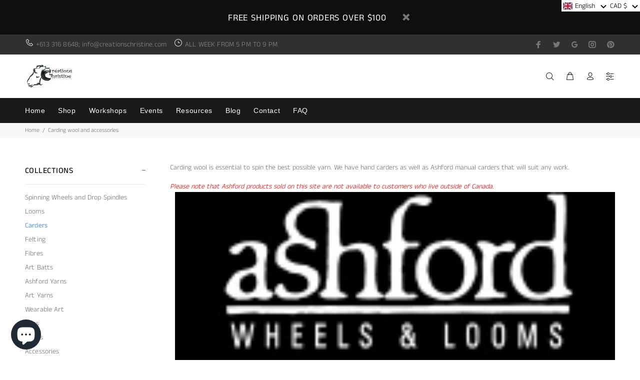

--- FILE ---
content_type: text/html;charset=UTF-8
request_url: https://imgs.signifyd.com/XpJRZxgQ0_Id8bKE?f03a32f1e00a31ee=JxveTQVBfMincxGfU7suDtIV_n-KqiGHWWaeLKPZ6d92953IpZudus7P-X_aA_HxQZ1l5YmIDT2xAOiOyvffophO-dtyimlt-6d7ZFRnVYeQDrE-Cov_9jFJ5UT7phY7R8r9Q_W8IJU712aDp_VuKe4V1pSU1JuyFQ_MaN5QpoK6_wjHiHY3UDFK5QAy-6TjLY8
body_size: 15710
content:
<!DOCTYPE html><html lang="en"><title>empty</title><body><script type="text/javascript">var td_6C=td_6C||{};td_6C.td_1r=function(td_w,td_g){try{var td_u=[""];var td_v=0;for(var td_m=0;td_m<td_g.length;++td_m){td_u.push(String.fromCharCode(td_w.charCodeAt(td_v)^td_g.charCodeAt(td_m)));td_v++;
if(td_v>=td_w.length){td_v=0;}}return td_u.join("");}catch(td_h){return null;}};td_6C.td_6Z=function(td_j){if(!String||!String.fromCharCode||!parseInt){return null;}try{this.td_c=td_j;this.td_d="";this.td_f=function(td_w,td_T){if(0===this.td_d.length){var td_c=this.td_c.substr(0,32);
var td_W="";for(var td_K=32;td_K<td_j.length;td_K+=2){td_W+=String.fromCharCode(parseInt(td_j.substr(td_K,2),16));}this.td_d=td_6C.td_1r(td_c,td_W);}if(this.td_d.substr){return this.td_d.substr(td_w,td_T);
}};}catch(td_G){}return null;};td_6C.td_3u=function(td_b){if(td_b===null||td_b.length===null||!String||!String.fromCharCode){return null;}var td_V=null;try{var td_M="";var td_m=[];var td_X=String.fromCharCode(48)+String.fromCharCode(48)+String.fromCharCode(48);
var td_P=0;for(var td_e=0;td_e<td_b.length;++td_e){if(65+td_P>=126){td_P=0;}var td_w=(td_X+td_b.charCodeAt(td_P++)).slice(-3);td_m.push(td_w);}var td_y=td_m.join("");td_P=0;for(var td_e=0;td_e<td_y.length;
++td_e){if(65+td_P>=126){td_P=0;}var td_H=String.fromCharCode(65+td_P++);if(td_H!==[][[]]+""){td_M+=td_H;}}td_V=td_6C.td_1r(td_M,td_y);}catch(td_z){return null;}return td_V;};td_6C.td_2k=function(td_R){if(td_R===null||td_R.length===null){return null;
}var td_S="";try{var td_l="";var td_w=0;for(var td_a=0;td_a<td_R.length;++td_a){if(65+td_w>=126){td_w=0;}var td_F=String.fromCharCode(65+td_w++);if(td_F!==[][[]]+""){td_l+=td_F;}}var td_c=td_6C.td_1r(td_l,td_R);
var td_O=td_c.match(/.{1,3}/g);for(var td_a=0;td_a<td_O.length;++td_a){td_S+=String.fromCharCode(parseInt(td_O[td_a],10));}}catch(td_i){return null;}return td_S;};var td_4a={};td_4a.td_2y=function(td_U,td_F){td_F=(typeof td_F===[][[]]+"")?true:td_F;if(td_F){td_U=td_2a.td_6v(td_U);}var td_k=[1518500249,1859775393,2400959708,3395469782];td_U+=String.fromCharCode(128);
var td_b=td_U.length/4+2;var td_M=Math.ceil(td_b/16);var td_H=new Array(td_M);for(var td_l=0;td_l<td_M;td_l++){td_H[td_l]=new Array(16);for(var td_y=0;td_y<16;td_y++){td_H[td_l][td_y]=(td_U.charCodeAt(td_l*64+td_y*4)<<24)|(td_U.charCodeAt(td_l*64+td_y*4+1)<<16)|(td_U.charCodeAt(td_l*64+td_y*4+2)<<8)|(td_U.charCodeAt(td_l*64+td_y*4+3));
}}td_H[td_M-1][14]=((td_U.length-1)*8)/Math.pow(2,32);td_H[td_M-1][14]=Math.floor(td_H[td_M-1][14]);td_H[td_M-1][15]=((td_U.length-1)*8)&4294967295;var td_o=1732584193;var td_v=4023233417;var td_x=2562383102;
var td_G=271733878;var td_V=3285377520;var td_T=new Array(80);var td_K,td_a,td_W,td_q,td_P;for(var td_l=0;td_l<td_M;td_l++){for(var td_e=0;td_e<16;td_e++){td_T[td_e]=td_H[td_l][td_e];}for(var td_e=16;td_e<80;
td_e++){td_T[td_e]=td_4a.td_6n(td_T[td_e-3]^td_T[td_e-8]^td_T[td_e-14]^td_T[td_e-16],1);}td_K=td_o;td_a=td_v;td_W=td_x;td_q=td_G;td_P=td_V;for(var td_e=0;td_e<80;td_e++){var td_B=Math.floor(td_e/20);var td_s=(td_4a.td_6n(td_K,5)+td_4a.f(td_B,td_a,td_W,td_q)+td_P+td_k[td_B]+td_T[td_e])&4294967295;
td_P=td_q;td_q=td_W;td_W=td_4a.td_6n(td_a,30);td_a=td_K;td_K=td_s;}td_o=(td_o+td_K)&4294967295;td_v=(td_v+td_a)&4294967295;td_x=(td_x+td_W)&4294967295;td_G=(td_G+td_q)&4294967295;td_V=(td_V+td_P)&4294967295;
}return td_4a.td_3x(td_o)+td_4a.td_3x(td_v)+td_4a.td_3x(td_x)+td_4a.td_3x(td_G)+td_4a.td_3x(td_V);};td_4a.f=function(td_N,td_P,td_V,td_W){switch(td_N){case 0:return(td_P&td_V)^(~td_P&td_W);case 1:return td_P^td_V^td_W;
case 2:return(td_P&td_V)^(td_P&td_W)^(td_V&td_W);case 3:return td_P^td_V^td_W;}};td_4a.td_6n=function(td_a,td_Q){return(td_a<<td_Q)|(td_a>>>(32-td_Q));};td_4a.td_3x=function(td_K){var td_p="",td_y;for(var td_e=7;
td_e>=0;td_e--){td_y=(td_K>>>(td_e*4))&15;td_p+=td_y.toString(16);}return td_p;};var td_2a={};td_2a.td_6v=function(td_L){var td_N=td_L.replace(/[\u0080-\u07ff]/g,function(td_r){var td_o=td_r.charCodeAt(0);
return String.fromCharCode(192|td_o>>6,128|td_o&63);});td_N=td_N.replace(/[\u0800-\uffff]/g,function(td_W){var td_v=td_W.charCodeAt(0);return String.fromCharCode(224|td_v>>12,128|td_v>>6&63,128|td_v&63);
});return td_N;};function td_0l(td_k){return td_4a.td_2y(td_k,true);}td_6C.tdz_d3daeb60a5c640dd9595d7441d7c6a0b=new td_6C.td_6Z("\x64\x33\x64\x61\x65\x62\x36\x30\x61\x35\x63\x36\x34\x30\x64\x64\x39\x35\x39\x35\x64\x37\x34\x34\x31\x64\x37\x63\x36\x61\x30\x62\x35\x34\x30\x33\x35\x34\x35\x31\x35\x35\x35\x32\x30\x36\x30\x30");
var td_F=(function(){function td_Gu(td_B5,td_Mg){td_B5=[td_B5[0]>>>16,td_B5[0]&65535,td_B5[1]>>>16,td_B5[1]&65535];td_Mg=[td_Mg[0]>>>16,td_Mg[0]&65535,td_Mg[1]>>>16,td_Mg[1]&65535];var td_ih=[0,0,0,0];
td_ih[3]+=td_B5[3]+td_Mg[3];td_ih[2]+=td_ih[3]>>>16;td_ih[3]&=65535;td_ih[2]+=td_B5[2]+td_Mg[2];td_ih[1]+=td_ih[2]>>>16;td_ih[2]&=65535;td_ih[1]+=td_B5[1]+td_Mg[1];td_ih[0]+=td_ih[1]>>>16;td_ih[1]&=65535;
td_ih[0]+=td_B5[0]+td_Mg[0];td_ih[0]&=65535;return[(td_ih[0]<<16)|td_ih[1],(td_ih[2]<<16)|td_ih[3]];}function td_A0(td_GG,td_UK){td_GG=[td_GG[0]>>>16,td_GG[0]&65535,td_GG[1]>>>16,td_GG[1]&65535];td_UK=[td_UK[0]>>>16,td_UK[0]&65535,td_UK[1]>>>16,td_UK[1]&65535];
var td_zl=[0,0,0,0];td_zl[3]+=td_GG[3]*td_UK[3];td_zl[2]+=td_zl[3]>>>16;td_zl[3]&=65535;td_zl[2]+=td_GG[2]*td_UK[3];td_zl[1]+=td_zl[2]>>>16;td_zl[2]&=65535;td_zl[2]+=td_GG[3]*td_UK[2];td_zl[1]+=td_zl[2]>>>16;
td_zl[2]&=65535;td_zl[1]+=td_GG[1]*td_UK[3];td_zl[0]+=td_zl[1]>>>16;td_zl[1]&=65535;td_zl[1]+=td_GG[2]*td_UK[2];td_zl[0]+=td_zl[1]>>>16;td_zl[1]&=65535;td_zl[1]+=td_GG[3]*td_UK[1];td_zl[0]+=td_zl[1]>>>16;
td_zl[1]&=65535;td_zl[0]+=(td_GG[0]*td_UK[3])+(td_GG[1]*td_UK[2])+(td_GG[2]*td_UK[1])+(td_GG[3]*td_UK[0]);td_zl[0]&=65535;return[(td_zl[0]<<16)|td_zl[1],(td_zl[2]<<16)|td_zl[3]];}function td_iU(td_XX,td_Zf){td_Zf%=64;
if(td_Zf===32){return[td_XX[1],td_XX[0]];}else{if(td_Zf<32){return[(td_XX[0]<<td_Zf)|(td_XX[1]>>>(32-td_Zf)),(td_XX[1]<<td_Zf)|(td_XX[0]>>>(32-td_Zf))];}else{td_Zf-=32;return[(td_XX[1]<<td_Zf)|(td_XX[0]>>>(32-td_Zf)),(td_XX[0]<<td_Zf)|(td_XX[1]>>>(32-td_Zf))];
}}}function td_QI(td_m5,td_fc){td_fc%=64;if(td_fc===0){return td_m5;}else{if(td_fc<32){return[(td_m5[0]<<td_fc)|(td_m5[1]>>>(32-td_fc)),td_m5[1]<<td_fc];}else{return[td_m5[1]<<(td_fc-32),0];}}}function td_kU(td_Sn,td_ZU){return[td_Sn[0]^td_ZU[0],td_Sn[1]^td_ZU[1]];
}function td_P9(td_Ll){td_Ll=td_kU(td_Ll,[0,td_Ll[0]>>>1]);td_Ll=td_A0(td_Ll,[4283543511,3981806797]);td_Ll=td_kU(td_Ll,[0,td_Ll[0]>>>1]);td_Ll=td_A0(td_Ll,[3301882366,444984403]);td_Ll=td_kU(td_Ll,[0,td_Ll[0]>>>1]);
return td_Ll;}function td_Ch(td_vA,td_zr){td_vA=td_vA||"";td_zr=td_zr||0;var td_wG=td_vA.length%16;var td_dJ=td_vA.length-td_wG;var td_y6=[0,td_zr];var td_US=[0,td_zr];var td_zz=[0,0];var td_aG=[0,0];var td_Mh=[2277735313,289559509];
var td_y3=[1291169091,658871167];for(var td_ZT=0;td_ZT<td_dJ;td_ZT=td_ZT+16){td_zz=[((td_vA.charCodeAt(td_ZT+4)&255))|((td_vA.charCodeAt(td_ZT+5)&255)<<8)|((td_vA.charCodeAt(td_ZT+6)&255)<<16)|((td_vA.charCodeAt(td_ZT+7)&255)<<24),((td_vA.charCodeAt(td_ZT)&255))|((td_vA.charCodeAt(td_ZT+1)&255)<<8)|((td_vA.charCodeAt(td_ZT+2)&255)<<16)|((td_vA.charCodeAt(td_ZT+3)&255)<<24)];
td_aG=[((td_vA.charCodeAt(td_ZT+12)&255))|((td_vA.charCodeAt(td_ZT+13)&255)<<8)|((td_vA.charCodeAt(td_ZT+14)&255)<<16)|((td_vA.charCodeAt(td_ZT+15)&255)<<24),((td_vA.charCodeAt(td_ZT+8)&255))|((td_vA.charCodeAt(td_ZT+9)&255)<<8)|((td_vA.charCodeAt(td_ZT+10)&255)<<16)|((td_vA.charCodeAt(td_ZT+11)&255)<<24)];
td_zz=td_A0(td_zz,td_Mh);td_zz=td_iU(td_zz,31);td_zz=td_A0(td_zz,td_y3);td_y6=td_kU(td_y6,td_zz);td_y6=td_iU(td_y6,27);td_y6=td_Gu(td_y6,td_US);td_y6=td_Gu(td_A0(td_y6,[0,5]),[0,1390208809]);td_aG=td_A0(td_aG,td_y3);
td_aG=td_iU(td_aG,33);td_aG=td_A0(td_aG,td_Mh);td_US=td_kU(td_US,td_aG);td_US=td_iU(td_US,31);td_US=td_Gu(td_US,td_y6);td_US=td_Gu(td_A0(td_US,[0,5]),[0,944331445]);}td_zz=[0,0];td_aG=[0,0];switch(td_wG){case 15:td_aG=td_kU(td_aG,td_QI([0,td_vA.charCodeAt(td_ZT+14)],48));
case 14:td_aG=td_kU(td_aG,td_QI([0,td_vA.charCodeAt(td_ZT+13)],40));case 13:td_aG=td_kU(td_aG,td_QI([0,td_vA.charCodeAt(td_ZT+12)],32));case 12:td_aG=td_kU(td_aG,td_QI([0,td_vA.charCodeAt(td_ZT+11)],24));
case 11:td_aG=td_kU(td_aG,td_QI([0,td_vA.charCodeAt(td_ZT+10)],16));case 10:td_aG=td_kU(td_aG,td_QI([0,td_vA.charCodeAt(td_ZT+9)],8));case 9:td_aG=td_kU(td_aG,[0,td_vA.charCodeAt(td_ZT+8)]);td_aG=td_A0(td_aG,td_y3);
td_aG=td_iU(td_aG,33);td_aG=td_A0(td_aG,td_Mh);td_US=td_kU(td_US,td_aG);case 8:td_zz=td_kU(td_zz,td_QI([0,td_vA.charCodeAt(td_ZT+7)],56));case 7:td_zz=td_kU(td_zz,td_QI([0,td_vA.charCodeAt(td_ZT+6)],48));
case 6:td_zz=td_kU(td_zz,td_QI([0,td_vA.charCodeAt(td_ZT+5)],40));case 5:td_zz=td_kU(td_zz,td_QI([0,td_vA.charCodeAt(td_ZT+4)],32));case 4:td_zz=td_kU(td_zz,td_QI([0,td_vA.charCodeAt(td_ZT+3)],24));case 3:td_zz=td_kU(td_zz,td_QI([0,td_vA.charCodeAt(td_ZT+2)],16));
case 2:td_zz=td_kU(td_zz,td_QI([0,td_vA.charCodeAt(td_ZT+1)],8));case 1:td_zz=td_kU(td_zz,[0,td_vA.charCodeAt(td_ZT)]);td_zz=td_A0(td_zz,td_Mh);td_zz=td_iU(td_zz,31);td_zz=td_A0(td_zz,td_y3);td_y6=td_kU(td_y6,td_zz);
}td_y6=td_kU(td_y6,[0,td_vA.length]);td_US=td_kU(td_US,[0,td_vA.length]);td_y6=td_Gu(td_y6,td_US);td_US=td_Gu(td_US,td_y6);td_y6=td_P9(td_y6);td_US=td_P9(td_US);td_y6=td_Gu(td_y6,td_US);td_US=td_Gu(td_US,td_y6);
return(((typeof(td_6C.tdz_d3daeb60a5c640dd9595d7441d7c6a0b)!=="undefined"&&typeof(td_6C.tdz_d3daeb60a5c640dd9595d7441d7c6a0b.td_f)!=="undefined")?(td_6C.tdz_d3daeb60a5c640dd9595d7441d7c6a0b.td_f(0,8)):null)+(td_y6[0]>>>0).toString(16)).slice(-8)+(((typeof(td_6C.tdz_d3daeb60a5c640dd9595d7441d7c6a0b)!=="undefined"&&typeof(td_6C.tdz_d3daeb60a5c640dd9595d7441d7c6a0b.td_f)!=="undefined")?(td_6C.tdz_d3daeb60a5c640dd9595d7441d7c6a0b.td_f(0,8)):null)+(td_y6[1]>>>0).toString(16)).slice(-8)+(((typeof(td_6C.tdz_d3daeb60a5c640dd9595d7441d7c6a0b)!=="undefined"&&typeof(td_6C.tdz_d3daeb60a5c640dd9595d7441d7c6a0b.td_f)!=="undefined")?(td_6C.tdz_d3daeb60a5c640dd9595d7441d7c6a0b.td_f(0,8)):null)+(td_US[0]>>>0).toString(16)).slice(-8)+(((typeof(td_6C.tdz_d3daeb60a5c640dd9595d7441d7c6a0b)!=="undefined"&&typeof(td_6C.tdz_d3daeb60a5c640dd9595d7441d7c6a0b.td_f)!=="undefined")?(td_6C.tdz_d3daeb60a5c640dd9595d7441d7c6a0b.td_f(0,8)):null)+(td_US[1]>>>0).toString(16)).slice(-8);
}return{murmur3_hash128:td_Ch};})();function td_1c(td_Go,td_ey){return td_F.murmur3_hash128(td_Go,td_ey);}td_6C.tdz_d96e52763b424fa1922115072d37b710=new td_6C.td_6Z("\x64\x39\x36\x65\x35\x32\x37\x36\x33\x62\x34\x32\x34\x66\x61\x31\x39\x32\x32\x31\x31\x35\x30\x37\x32\x64\x33\x37\x62\x37\x31\x30\x35\x34\x30\x38\x30\x34\x35\x36\x30\x31\x30\x37\x30\x31\x30\x31\x30\x62\x35\x62\x35\x35\x35\x30\x35\x37\x30\x32\x30\x34\x35\x37\x35\x63\x35\x63\x37\x62\x37\x37\x36\x33\x37\x34\x37\x64\x37\x32\x35\x62\x30\x32\x34\x31\x35\x36\x30\x66\x35\x32\x35\x34\x35\x64\x31\x34\x34\x64\x34\x66\x30\x34\x34\x37\x35\x62\x35\x36\x31\x62\x35\x37\x30\x62\x34\x37\x35\x33\x35\x36\x30\x61\x30\x34\x35\x35\x35\x38\x34\x30\x35\x62\x35\x30\x31\x63\x35\x64\x35\x39\x35\x33\x35\x36\x30\x31\x35\x64\x31\x61\x35\x33\x34\x34\x35\x30\x35\x65\x30\x30\x35\x62\x35\x39\x31\x64\x35\x36\x35\x64\x35\x62\x35\x39\x34\x31\x35\x38\x34\x36\x35\x35\x35\x36\x30\x37\x34\x39\x30\x31\x31\x35\x30\x32\x31\x65\x30\x31\x31\x64\x30\x35\x31\x39\x30\x63\x31\x32\x30\x32\x35\x66\x35\x38\x30\x33\x34\x33\x30\x62\x35\x63\x30\x31\x35\x66\x34\x32\x35\x65\x31\x35\x34\x32\x35\x38\x34\x35\x35\x61\x31\x36\x35\x64\x35\x64\x35\x61\x35\x63\x30\x30\x35\x33\x34\x61\x35\x64\x35\x65\x34\x34\x34\x35\x35\x30\x30\x62\x31\x37\x34\x36\x30\x62\x34\x33\x30\x64\x34\x66\x30\x35\x30\x31\x30\x30\x35\x66\x31\x39\x35\x61\x30\x30\x35\x33\x34\x36\x30\x64\x31\x62\x30\x31\x35\x32\x30\x34\x30\x39\x31\x34\x30\x34\x30\x65\x34\x33\x35\x64\x35\x37\x34\x30\x30\x62\x30\x31\x34\x35\x34\x38\x34\x34\x34\x30\x30\x37\x35\x64\x35\x38\x30\x63\x35\x34\x35\x34\x37\x64\x33\x37\x36\x31\x37\x62\x32\x39\x30\x37\x31\x63\x36\x66\x37\x62\x37\x66\x32\x61\x36\x30\x36\x36\x36\x34\x34\x38\x35\x32\x31\x66\x30\x39\x37\x66\x34\x31\x34\x39\x35\x63\x35\x39\x30\x32\x31\x39\x36\x61\x32\x39\x37\x66\x37\x66\x33\x36\x36\x33\x36\x31\x37\x64\x30\x64\x35\x61\x34\x34\x30\x61\x34\x36\x35\x64\x35\x31\x34\x32\x31\x64\x33\x61\x37\x39\x37\x65\x37\x63\x33\x32\x33\x35\x36\x31");
var td_6C=td_6C||{};if(typeof td_6C.td_6G===[][[]]+""){td_6C.td_6G=[];}td_6C.td_0p=function(){for(var td_e=0;td_e<td_6C.td_6G.length;++td_e){td_6C.td_6G[td_e]();}};td_6C.td_0m=function(td_M,td_e){try{var td_J=td_M.length+"&"+td_M;
var td_p="";var td_s=((typeof(td_6C.tdz_d96e52763b424fa1922115072d37b710)!=="undefined"&&typeof(td_6C.tdz_d96e52763b424fa1922115072d37b710.td_f)!=="undefined")?(td_6C.tdz_d96e52763b424fa1922115072d37b710.td_f(0,16)):null);
for(var td_l=0,td_x=0;td_l<td_J.length;td_l++){var td_W=td_J.charCodeAt(td_l)^td_e.charCodeAt(td_x)&10;if(++td_x===td_e.length){td_x=0;}td_p+=td_s.charAt((td_W>>4)&15);td_p+=td_s.charAt(td_W&15);}return td_p;
}catch(td_r){return null;}};td_6C.td_2Q=function(){try{var td_G=window.top.document;var td_y=td_G.forms.length;return td_G;}catch(td_V){return document;}};td_6C.td_5F=function(td_r){try{var td_y;if(typeof td_r===[][[]]+""){td_y=window;
}else{if(td_r==="t"){td_y=window.top;}else{if(td_r==="p"){td_y=window.parent;}else{td_y=window;}}}var td_l=td_y.document.forms.length;return td_y;}catch(td_v){return window;}};td_6C.add_lang_attr_html_tag=function(td_J){try{if(td_J===null){return;
}var td_s=td_J.getElementsByTagName(Number(485781).toString(30));if(td_s[0].getAttribute(Number(296632).toString(24))===null||td_s[0].getAttribute(Number(296632).toString(24))===""){td_s[0].setAttribute(Number(296632).toString(24),((typeof(td_6C.tdz_d96e52763b424fa1922115072d37b710)!=="undefined"&&typeof(td_6C.tdz_d96e52763b424fa1922115072d37b710.td_f)!=="undefined")?(td_6C.tdz_d96e52763b424fa1922115072d37b710.td_f(16,2)):null));
}else{}}catch(td_p){}};td_6C.load_iframe=function(td_E,td_e){var td_J=td_2L(5);if(typeof(td_4d)!==[][[]]+""){td_4d(td_J,((typeof(td_6C.tdz_d96e52763b424fa1922115072d37b710)!=="undefined"&&typeof(td_6C.tdz_d96e52763b424fa1922115072d37b710.td_f)!=="undefined")?(td_6C.tdz_d96e52763b424fa1922115072d37b710.td_f(18,6)):null));
}var td_r=td_e.createElement(((typeof(td_6C.tdz_d96e52763b424fa1922115072d37b710)!=="undefined"&&typeof(td_6C.tdz_d96e52763b424fa1922115072d37b710.td_f)!=="undefined")?(td_6C.tdz_d96e52763b424fa1922115072d37b710.td_f(24,6)):null));
td_r.id=td_J;td_r.title=((typeof(td_6C.tdz_d96e52763b424fa1922115072d37b710)!=="undefined"&&typeof(td_6C.tdz_d96e52763b424fa1922115072d37b710.td_f)!=="undefined")?(td_6C.tdz_d96e52763b424fa1922115072d37b710.td_f(30,5)):null);
td_r.setAttribute(((typeof(td_6C.tdz_d96e52763b424fa1922115072d37b710)!=="undefined"&&typeof(td_6C.tdz_d96e52763b424fa1922115072d37b710.td_f)!=="undefined")?(td_6C.tdz_d96e52763b424fa1922115072d37b710.td_f(35,13)):null),Number(890830).toString(31));
td_r.setAttribute(((typeof(td_6C.tdz_d96e52763b424fa1922115072d37b710)!=="undefined"&&typeof(td_6C.tdz_d96e52763b424fa1922115072d37b710.td_f)!=="undefined")?(td_6C.tdz_d96e52763b424fa1922115072d37b710.td_f(48,11)):null),Number(890830).toString(31));
td_r.width="0";td_r.height="0";if(typeof td_r.tabIndex!==[][[]]+""){td_r.tabIndex=((typeof(td_6C.tdz_d96e52763b424fa1922115072d37b710)!=="undefined"&&typeof(td_6C.tdz_d96e52763b424fa1922115072d37b710.td_f)!=="undefined")?(td_6C.tdz_d96e52763b424fa1922115072d37b710.td_f(59,2)):null);
}if(typeof td_0B!==[][[]]+""&&td_0B!==null){td_r.setAttribute(((typeof(td_6C.tdz_d96e52763b424fa1922115072d37b710)!=="undefined"&&typeof(td_6C.tdz_d96e52763b424fa1922115072d37b710.td_f)!=="undefined")?(td_6C.tdz_d96e52763b424fa1922115072d37b710.td_f(61,7)):null),td_0B);
}td_r.style=((typeof(td_6C.tdz_d96e52763b424fa1922115072d37b710)!=="undefined"&&typeof(td_6C.tdz_d96e52763b424fa1922115072d37b710.td_f)!=="undefined")?(td_6C.tdz_d96e52763b424fa1922115072d37b710.td_f(68,83)):null);
td_r.setAttribute(((typeof(td_6C.tdz_d96e52763b424fa1922115072d37b710)!=="undefined"&&typeof(td_6C.tdz_d96e52763b424fa1922115072d37b710.td_f)!=="undefined")?(td_6C.tdz_d96e52763b424fa1922115072d37b710.td_f(151,3)):null),td_E);
td_e.body.appendChild(td_r);};td_6C.csp_nonce=null;td_6C.td_5a=function(td_M){if(typeof td_M.currentScript!==[][[]]+""&&td_M.currentScript!==null){var td_E=td_M.currentScript.getAttribute(((typeof(td_6C.tdz_d96e52763b424fa1922115072d37b710)!=="undefined"&&typeof(td_6C.tdz_d96e52763b424fa1922115072d37b710.td_f)!=="undefined")?(td_6C.tdz_d96e52763b424fa1922115072d37b710.td_f(154,5)):null));
if(typeof td_E!==[][[]]+""&&td_E!==null&&td_E!==""){td_6C.csp_nonce=td_E;}else{if(typeof td_M.currentScript.nonce!==[][[]]+""&&td_M.currentScript.nonce!==null&&td_M.currentScript.nonce!==""){td_6C.csp_nonce=td_M.currentScript.nonce;
}}}};td_6C.td_1P=function(td_s){if(td_6C.csp_nonce!==null){td_s.setAttribute(((typeof(td_6C.tdz_d96e52763b424fa1922115072d37b710)!=="undefined"&&typeof(td_6C.tdz_d96e52763b424fa1922115072d37b710.td_f)!=="undefined")?(td_6C.tdz_d96e52763b424fa1922115072d37b710.td_f(154,5)):null),td_6C.csp_nonce);
if(td_s.getAttribute(((typeof(td_6C.tdz_d96e52763b424fa1922115072d37b710)!=="undefined"&&typeof(td_6C.tdz_d96e52763b424fa1922115072d37b710.td_f)!=="undefined")?(td_6C.tdz_d96e52763b424fa1922115072d37b710.td_f(154,5)):null))!==td_6C.csp_nonce){td_s.nonce=td_6C.csp_nonce;
}}};td_6C.td_5s=function(){try{return new ActiveXObject(activeXMode);}catch(td_s){return null;}};td_6C.td_4u=function(){if(window.XMLHttpRequest){return new XMLHttpRequest();}if(window.ActiveXObject){var td_M=[((typeof(td_6C.tdz_d96e52763b424fa1922115072d37b710)!=="undefined"&&typeof(td_6C.tdz_d96e52763b424fa1922115072d37b710.td_f)!=="undefined")?(td_6C.tdz_d96e52763b424fa1922115072d37b710.td_f(159,18)):null),((typeof(td_6C.tdz_d96e52763b424fa1922115072d37b710)!=="undefined"&&typeof(td_6C.tdz_d96e52763b424fa1922115072d37b710.td_f)!=="undefined")?(td_6C.tdz_d96e52763b424fa1922115072d37b710.td_f(177,14)):null),((typeof(td_6C.tdz_d96e52763b424fa1922115072d37b710)!=="undefined"&&typeof(td_6C.tdz_d96e52763b424fa1922115072d37b710.td_f)!=="undefined")?(td_6C.tdz_d96e52763b424fa1922115072d37b710.td_f(191,17)):null)];
for(var td_V=0;td_V<td_M.length;td_V++){var td_Q=td_6C.td_5s(td_M[td_V]);if(td_Q!==null){return td_Q;}}}return null;};td_6C.tdz_82e9e41aa3c64f938107c140ccba56ac=new td_6C.td_6Z("\x38\x32\x65\x39\x65\x34\x31\x61\x61\x33\x63\x36\x34\x66\x39\x33\x38\x31\x30\x37\x63\x31\x34\x30\x63\x63\x62\x61\x35\x36\x61\x63\x34\x62\x34\x36\x31\x37\x35\x30\x30\x62\x35\x33\x35\x37\x31\x34\x30\x66\x35\x30\x31\x37\x35\x66\x35\x62\x30\x38\x36\x32\x35\x63\x35\x61\x35\x62\x35\x35\x35\x34\x31\x37\x31\x31\x37\x35\x34\x32\x31\x31\x30\x32\x31\x62\x33\x63\x34\x30\x35\x38\x30\x61\x30\x64\x35\x37\x34\x35\x30\x62\x35\x61\x30\x61\x35\x39\x34\x31\x30\x64\x30\x34\x34\x37\x30\x36\x35\x39\x35\x61\x30\x61\x35\x36\x35\x32\x35\x63");
function td_P(td_F,td_V,td_e){if(typeof td_e===[][[]]+""||td_e===null){td_e=0;}else{if(td_e<0){td_e=Math.max(0,td_F.length+td_e);}}for(var td_v=td_e,td_H=td_F.length;td_v<td_H;td_v++){if(td_F[td_v]===td_V){return td_v;
}}return -1;}function td_Z(td_l,td_p,td_x){return td_l.indexOf(td_p,td_x);}function td_L(td_r){if(typeof td_r!==((typeof(td_6C.tdz_82e9e41aa3c64f938107c140ccba56ac)!=="undefined"&&typeof(td_6C.tdz_82e9e41aa3c64f938107c140ccba56ac.td_f)!=="undefined")?(td_6C.tdz_82e9e41aa3c64f938107c140ccba56ac.td_f(0,6)):null)||td_r===null||typeof td_r.replace===[][[]]+""||td_r.replace===null){return null;
}return td_r.replace(/^\s+|\s+$/g,"");}function td_K(td_Q){if(typeof td_Q!==((typeof(td_6C.tdz_82e9e41aa3c64f938107c140ccba56ac)!=="undefined"&&typeof(td_6C.tdz_82e9e41aa3c64f938107c140ccba56ac.td_f)!=="undefined")?(td_6C.tdz_82e9e41aa3c64f938107c140ccba56ac.td_f(0,6)):null)||td_Q===null||typeof td_Q.trim===[][[]]+""||td_Q.trim===null){return null;
}return td_Q.trim();}function td_2G(td_W){if(typeof td_W!==((typeof(td_6C.tdz_82e9e41aa3c64f938107c140ccba56ac)!=="undefined"&&typeof(td_6C.tdz_82e9e41aa3c64f938107c140ccba56ac.td_f)!=="undefined")?(td_6C.tdz_82e9e41aa3c64f938107c140ccba56ac.td_f(0,6)):null)||td_W===null||typeof td_W.trim===[][[]]+""||td_W.trim===null){return null;
}return td_W.trim();}function td_6E(td_e,td_r,td_F){return td_e.indexOf(td_r,td_F);}function td_T(){return Date.now();}function td_k(){return new Date().getTime();}function td_o(){return performance.now();
}function td_U(){return window.performance.now();}function td_5W(td_J){return parseFloat(td_J);}function td_6l(td_x){return parseInt(td_x);}function td_4z(td_H){return isNaN(td_H);}function td_5o(td_H){return isFinite(td_H);
}function td_B(){if(typeof Number.parseFloat!==[][[]]+""&&typeof Number.parseInt!==[][[]]+""){td_5W=Number.parseFloat;td_6l=Number.parseInt;}else{if(typeof parseFloat!==[][[]]+""&&typeof parseInt!==[][[]]+""){td_5W=parseFloat;
td_6l=parseInt;}else{td_5W=null;td_6l=null;}}if(typeof Number.isNaN!==[][[]]+""){td_4z=Number.isNaN;}else{if(typeof isNaN!==[][[]]+""){td_4z=isNaN;}else{td_4z=null;}}if(typeof Number.isFinite!==[][[]]+""){td_5o=Number.isFinite;
}else{if(typeof isFinite!==[][[]]+""){td_5o=isFinite;}else{td_5o=null;}}}function td_a(){if(!Array.prototype.indexOf){td_6E=td_P;}else{td_6E=td_Z;}if(typeof String.prototype.trim!==((typeof(td_6C.tdz_82e9e41aa3c64f938107c140ccba56ac)!=="undefined"&&typeof(td_6C.tdz_82e9e41aa3c64f938107c140ccba56ac.td_f)!=="undefined")?(td_6C.tdz_82e9e41aa3c64f938107c140ccba56ac.td_f(6,8)):null)){td_2G=td_L;
}else{td_2G=td_K;}if(typeof Date.now===[][[]]+""){td_T=td_k;}var td_E=false;if(typeof performance===[][[]]+""||typeof performance.now===[][[]]+""){if(typeof window.performance!==[][[]]+""&&typeof window.performance.now!==[][[]]+""){td_o=td_U;
}else{td_o=td_T;td_E=true;}}if(!td_E){var td_s=td_o();var td_F=td_s.toFixed();if(td_s===td_F){td_o=td_T;}}if(typeof Array.isArray===[][[]]+""){Array.isArray=function(td_G){return Object.prototype.toString.call(td_G)===((typeof(td_6C.tdz_82e9e41aa3c64f938107c140ccba56ac)!=="undefined"&&typeof(td_6C.tdz_82e9e41aa3c64f938107c140ccba56ac.td_f)!=="undefined")?(td_6C.tdz_82e9e41aa3c64f938107c140ccba56ac.td_f(14,14)):null);
};}td_B();}function td_1n(td_Q){if(typeof document.readyState!==[][[]]+""&&document.readyState!==null&&typeof document.readyState!==((typeof(td_6C.tdz_82e9e41aa3c64f938107c140ccba56ac)!=="undefined"&&typeof(td_6C.tdz_82e9e41aa3c64f938107c140ccba56ac.td_f)!=="undefined")?(td_6C.tdz_82e9e41aa3c64f938107c140ccba56ac.td_f(28,7)):null)&&document.readyState===((typeof(td_6C.tdz_82e9e41aa3c64f938107c140ccba56ac)!=="undefined"&&typeof(td_6C.tdz_82e9e41aa3c64f938107c140ccba56ac.td_f)!=="undefined")?(td_6C.tdz_82e9e41aa3c64f938107c140ccba56ac.td_f(35,8)):null)){td_Q();
}else{if(typeof document.readyState===[][[]]+""){setTimeout(td_Q,300);}else{var td_N=200;var td_x;if(typeof window!==[][[]]+""&&typeof window!==((typeof(td_6C.tdz_82e9e41aa3c64f938107c140ccba56ac)!=="undefined"&&typeof(td_6C.tdz_82e9e41aa3c64f938107c140ccba56ac.td_f)!=="undefined")?(td_6C.tdz_82e9e41aa3c64f938107c140ccba56ac.td_f(28,7)):null)&&window!==null){td_x=window;
}else{td_x=document.body;}if(td_x.addEventListener){td_x.addEventListener(Number(343388).toString(25),function(){setTimeout(td_Q,td_N);},false);}else{if(td_x.attachEvent){td_x.attachEvent(((typeof(td_6C.tdz_82e9e41aa3c64f938107c140ccba56ac)!=="undefined"&&typeof(td_6C.tdz_82e9e41aa3c64f938107c140ccba56ac.td_f)!=="undefined")?(td_6C.tdz_82e9e41aa3c64f938107c140ccba56ac.td_f(43,6)):null),function(){setTimeout(td_Q,td_N);
},false);}else{var td_y=td_x.onload;td_x.onload=new function(){var td_p=true;if(td_y!==null&&typeof td_y===((typeof(td_6C.tdz_82e9e41aa3c64f938107c140ccba56ac)!=="undefined"&&typeof(td_6C.tdz_82e9e41aa3c64f938107c140ccba56ac.td_f)!=="undefined")?(td_6C.tdz_82e9e41aa3c64f938107c140ccba56ac.td_f(6,8)):null)){td_p=td_y();
}setTimeout(td_Q,td_N);td_x.onload=td_y;return td_p;};}}}}}function td_q(){if(typeof td_0E!==[][[]]+""){td_0E();}if(typeof td_0U!==[][[]]+""){td_0U();}if(typeof td_1T!==[][[]]+""){td_1T();}if(typeof td_2Y!==[][[]]+""){if(typeof td_5O!==[][[]]+""&&td_5O!==null){td_2Y(td_5O,false);
}if(typeof td_1R!==[][[]]+""&&td_1R!==null){td_2Y(td_1R,true);}}if(typeof tmx_link_scan!==[][[]]+""){tmx_link_scan();}if(typeof td_6U!==[][[]]+""){td_6U();}if(typeof td_3v!==[][[]]+""){td_3v.start();}if(typeof td_4F!==[][[]]+""){td_4F.start();
}if(typeof td_5d!==[][[]]+""){td_5d();}}function td_1X(){try{td_6C.td_0p();td_6C.td_5a(document);td_3l.td_6X();td_a();var td_E="1";if(typeof td_6C.td_1A!==[][[]]+""&&td_6C.td_1A!==null&&td_6C.td_1A===td_E){td_q();
}else{td_1n(td_q);}}catch(td_x){}}td_6C.tdz_2f25989b4b094bf788e943b990d2be27=new td_6C.td_6Z("\x32\x66\x32\x35\x39\x38\x39\x62\x34\x62\x30\x39\x34\x62\x66\x37\x38\x38\x65\x39\x34\x33\x62\x39\x39\x30\x64\x32\x62\x65\x32\x37\x31\x32\x32\x39\x36\x32\x36\x37\x31\x36\x31\x38\x37\x36\x33\x32\x36\x36\x32\x64\x34\x30\x35\x63\x34\x36\x30\x33\x34\x36\x37\x38\x36\x38\x36\x63\x34\x61\x31\x39\x37\x62\x36\x33\x33\x36\x37\x36\x34\x39\x35\x35\x31\x36\x35\x33\x34\x32\x33\x31\x35\x64\x34\x32\x35\x31\x30\x65\x37\x64\x34\x35\x35\x63\x34\x61\x35\x38\x34\x32\x37\x39\x30\x62\x35\x65\x35\x30\x37\x31\x30\x36\x30\x31\x35\x32\x31\x37\x37\x64\x30\x31\x35\x65\x35\x31\x37\x36\x30\x36\x35\x65\x31\x36\x37\x35\x30\x30\x35\x35\x32\x37\x30\x31\x35\x35\x37\x36\x31\x64\x32\x33\x35\x36\x35\x32\x37\x38\x37\x64\x35\x64\x30\x35\x35\x64\x32\x64\x36\x33\x31\x36\x37\x31\x30\x36\x30\x31\x35\x65\x37\x37\x36\x62\x33\x63\x35\x38\x37\x36\x34\x31\x30\x64\x34\x65\x34\x61\x35\x35\x31\x36\x36\x62\x30\x33\x30\x62\x35\x36\x35\x32\x34\x61\x33\x35\x35\x33\x35\x38\x34\x61\x34\x64\x35\x37\x30\x35\x37\x36\x31\x30\x35\x66\x34\x65\x34\x37\x30\x37\x31\x34\x36\x32\x37\x62\x37\x61\x31\x37\x35\x36\x34\x33\x34\x30\x30\x37\x34\x62\x36\x63\x37\x33\x32\x39\x35\x64\x30\x30\x30\x63\x35\x65\x35\x32\x36\x32\x31\x33\x35\x34\x35\x33\x35\x30\x35\x36\x37\x61\x30\x61\x34\x36\x30\x64\x35\x64\x35\x63\x37\x62\x30\x66\x30\x38\x35\x65\x36\x66\x35\x64\x30\x37\x37\x36\x35\x39\x35\x64\x30\x62\x36\x65\x35\x63\x35\x32\x34\x62\x37\x34\x31\x61\x30\x63\x37\x64\x36\x34\x37\x34\x30\x66\x34\x30\x35\x30\x35\x66\x35\x37\x34\x31\x32\x31\x34\x36\x30\x62\x37\x66\x36\x61\x36\x63\x30\x62\x30\x37\x35\x38\x37\x35\x35\x31\x34\x61\x37\x34\x35\x64\x34\x36\x30\x62\x37\x62\x34\x62\x35\x66\x31\x33\x34\x31\x30\x37\x31\x37\x37\x33\x34\x37\x34\x32\x30\x61\x35\x37\x36\x36\x35\x38\x35\x65\x35\x38\x31\x30\x35\x64\x33\x34\x35\x35\x34\x62\x34\x37\x30\x62\x30\x39\x35\x39\x35\x31\x37\x62\x30\x34\x35\x62\x37\x66\x37\x37\x32\x37\x37\x32\x35\x36\x35\x65\x31\x35\x34\x37\x30\x37\x31\x37\x35\x64\x34\x35\x37\x31\x30\x37\x35\x66\x35\x63\x35\x37\x35\x37\x37\x37\x30\x37\x34\x30\x31\x31\x35\x33\x35\x38\x34\x34\x30\x37\x32\x62\x36\x34\x37\x31\x37\x64\x32\x30\x34\x31\x34\x34\x35\x66\x30\x64\x34\x62\x35\x63\x34\x32\x32\x64\x37\x37\x32\x66\x30\x61\x35\x30\x35\x65\x35\x65\x30\x33\x36\x36\x34\x37\x35\x30\x35\x63\x35\x63\x30\x63\x34\x30\x31\x30\x34\x36\x37\x65\x35\x31\x30\x31\x30\x64\x35\x38\x37\x35\x35\x37\x31\x66\x35\x30\x35\x38\x35\x66\x30\x33\x36\x65\x35\x30\x35\x65\x33\x33\x35\x62\x30\x63\x30\x31\x35\x64\x34\x30\x34\x31\x32\x62\x35\x33\x35\x36\x36\x65\x35\x31\x35\x37\x30\x36\x35\x62\x31\x35\x34\x33\x31\x39\x36\x34\x30\x61\x30\x39\x35\x39\x35\x64\x37\x39\x30\x62\x35\x64\x34\x36\x35\x63\x30\x62\x35\x64\x37\x36\x34\x30\x30\x31\x35\x63\x32\x30\x33\x36\x37\x36\x36\x34\x34\x37\x30\x38\x37\x64\x36\x36\x37\x35\x35\x31\x35\x37\x31\x37\x34\x63\x34\x32\x35\x31\x34\x62\x35\x39\x32\x65\x30\x66\x35\x39\x34\x64\x34\x30\x32\x37\x35\x35\x35\x35\x35\x30\x30\x39\x37\x62\x35\x63\x34\x32\x31\x36\x34\x62\x30\x62\x33\x35\x35\x61\x35\x38\x35\x63\x30\x33\x35\x62\x36\x35\x35\x31\x35\x37\x35\x37\x30\x37\x31\x62\x30\x62\x36\x30\x35\x36\x35\x30\x30\x62\x33\x36\x35\x36\x35\x63\x37\x34\x30\x63\x35\x37\x34\x31\x34\x62\x34\x32\x35\x38\x35\x38\x34\x32\x30\x37\x35\x61\x33\x35\x30\x63\x35\x63\x35\x33\x35\x64\x31\x31\x34\x31\x31\x35\x30\x38\x30\x38\x36\x65\x30\x62\x35\x61\x30\x36\x35\x66\x34\x65\x34\x37\x34\x32\x35\x65\x31\x39\x30\x39\x36\x66\x30\x63\x35\x37\x35\x30\x35\x63\x31\x35\x34\x61\x31\x39\x30\x38\x33\x33\x35\x62\x30\x63\x30\x31\x35\x64\x34\x30\x34\x31\x34\x36\x30\x35\x36\x32\x35\x30\x35\x36\x35\x64\x30\x64\x34\x33\x31\x31\x31\x30\x36\x66\x35\x64\x31\x31\x31\x32\x35\x36\x36\x66\x35\x31\x30\x62\x35\x64\x35\x62\x34\x34\x31\x31\x31\x39\x36\x61\x35\x35\x31\x36\x34\x34\x30\x37\x31\x37\x31\x32\x30\x35\x30\x32\x35\x36\x30\x31\x36\x32\x35\x30\x35\x36\x35\x64\x30\x64\x34\x33\x31\x31\x31\x30\x36\x31\x36\x34\x33\x35\x30\x66\x35\x39\x35\x63\x35\x37\x31\x32\x34\x61\x31\x34\x30\x31\x35\x32\x30\x39\x30\x39\x36\x37\x30\x64\x35\x63\x30\x36\x30\x61\x34\x35\x34\x34\x31\x32\x32\x62\x37\x37\x36\x32\x35\x30\x35\x36\x35\x64\x30\x64\x34\x33\x31\x31\x31\x30\x30\x30\x30\x63\x33\x35\x30\x66\x35\x39\x35\x63\x35\x37\x31\x32\x34\x61\x31\x34\x30\x61\x35\x37\x36\x65\x35\x30\x35\x65\x30\x30\x35\x64\x31\x35\x31\x36\x31\x32\x37\x39\x36\x36\x34\x36\x30\x36\x31\x62\x30\x39\x36\x66\x35\x30\x30\x63\x35\x30\x30\x64\x34\x37\x34\x61\x31\x34\x32\x31\x32\x33\x36\x30\x35\x31\x35\x36\x30\x31\x35\x36\x34\x33\x34\x30\x34\x32\x30\x61\x31\x37\x30\x31\x35\x35\x37\x66\x30\x33\x30\x36\x31\x32\x37\x38\x36\x31\x34\x36\x36\x61\x37\x38\x35\x38\x35\x62\x31\x39\x32\x64\x36\x37\x33\x35\x35\x39\x35\x37\x35\x30\x30\x64\x31\x31\x34\x34\x31\x38\x36\x38\x30\x64\x35\x36\x35\x61\x35\x36\x34\x32\x30\x66\x31\x37\x30\x30\x33\x33\x35\x62\x30\x63\x30\x31\x35\x64\x34\x30\x34\x31\x34\x36\x36\x32\x35\x64\x35\x36\x35\x36\x35\x63\x34\x32\x30\x33\x34\x63\x30\x30\x36\x65\x35\x64\x30\x63\x30\x32\x35\x38\x34\x66\x34\x62\x34\x35\x36\x39\x35\x63\x35\x63\x30\x63\x35\x63\x31\x39\x30\x38\x34\x61\x30\x32\x33\x35\x30\x63\x35\x63\x35\x33\x35\x64\x31\x31\x34\x31\x31\x35\x36\x39\x35\x30\x35\x36\x30\x63\x35\x31\x34\x32\x30\x38\x31\x37\x30\x35\x33\x35\x30\x66\x35\x39\x35\x63\x35\x37\x31\x32\x34\x61\x31\x34\x36\x33\x30\x61\x35\x36\x35\x37\x35\x35\x34\x34\x30\x33\x35\x32\x34\x62\x30\x32\x34\x32\x35\x63\x30\x64\x35\x63\x35\x61\x34\x65\x35\x36\x36\x65\x30\x62\x35\x61\x30\x36\x35\x66\x34\x65\x34\x37\x34\x32\x35\x37\x30\x36\x37\x35\x35\x39\x30\x36\x37\x30\x35\x61\x34\x37\x30\x37\x35\x35\x36\x66\x35\x39\x31\x37\x35\x62\x30\x64\x30\x62\x37\x64\x36\x34\x35\x62\x33\x36\x35\x33\x35\x31\x31\x39\x36\x30\x31\x39\x30\x62\x37\x62\x33\x31\x31\x30\x37\x36\x36\x34\x33\x30\x30\x66\x34\x34\x31\x38\x35\x36\x30\x61\x34\x64\x31\x34\x35\x32\x34\x32\x34\x66\x35\x38\x35\x63\x30\x64\x35\x36\x34\x32\x33\x30\x36\x30\x37\x62\x35\x64\x30\x34\x35\x38\x35\x30\x35\x61\x34\x63\x36\x32\x30\x64\x35\x36\x30\x38\x35\x35\x35\x61\x34\x30\x34\x32\x33\x35\x35\x36\x35\x65\x35\x39\x31\x37\x35\x30\x36\x36\x35\x36\x30\x66\x35\x36\x34\x64\x35\x35\x32\x61\x35\x64\x31\x36\x30\x63\x35\x34\x35\x65\x35\x31\x30\x37\x34\x36\x35\x63\x35\x36\x35\x36\x36\x34\x31\x31\x35\x35\x30\x34\x35\x31\x34\x62\x35\x64\x30\x30\x31\x34\x35\x36\x34\x65\x35\x64\x35\x66\x31\x36\x31\x62\x37\x31\x31\x30\x35\x38\x34\x66\x35\x35\x30\x31\x35\x36\x30\x35\x30\x30\x30\x38\x31\x38\x31\x64\x31\x36\x34\x37\x35\x33\x35\x66\x35\x31\x35\x37\x35\x38\x31\x62\x34\x64\x35\x39\x36\x39\x35\x63\x30\x64\x30\x38\x35\x32\x31\x37\x35\x31\x33\x35\x35\x38\x35\x30\x34\x30\x31\x36\x34\x62\x35\x30\x35\x65\x30\x33\x35\x62\x33\x32\x30\x34\x35\x36\x31\x37\x36\x61\x31\x36\x35\x65\x35\x34\x34\x64\x35\x65\x35\x36\x31\x30\x35\x39\x33\x34\x35\x35\x34\x62\x34\x37\x30\x62\x30\x39\x35\x39\x37\x39\x35\x36\x30\x31\x34\x62\x35\x62\x35\x61\x30\x36\x31\x39\x30\x38\x30\x38\x31\x34\x34\x61\x34\x32\x33\x36\x35\x37\x35\x30\x35\x64\x30\x33\x31\x32\x37\x33\x35\x35\x34\x64\x35\x63\x30\x63\x34\x30\x34\x32\x37\x39\x35\x61\x35\x62\x30\x63\x31\x35");
var td_6C=td_6C||{};var td_n=0;var td_d=1;var td_C=2;var td_S=3;var td_X=4;td_6C.td_6m=td_n;var td_3l={td_6X:function(){if(typeof navigator!==[][[]]+""){this.td_u(navigator.userAgent,navigator.vendor,navigator.platform,navigator.appVersion,window.opera);
}},td_u:function(td_Z,td_W,td_U,td_l,td_M){this.td_f=[{string:td_Z,subString:((typeof(td_6C.tdz_2f25989b4b094bf788e943b990d2be27)!=="undefined"&&typeof(td_6C.tdz_2f25989b4b094bf788e943b990d2be27.td_f)!=="undefined")?(td_6C.tdz_2f25989b4b094bf788e943b990d2be27.td_f(0,5)):null),versionSearch:((typeof(td_6C.tdz_2f25989b4b094bf788e943b990d2be27)!=="undefined"&&typeof(td_6C.tdz_2f25989b4b094bf788e943b990d2be27.td_f)!=="undefined")?(td_6C.tdz_2f25989b4b094bf788e943b990d2be27.td_f(5,4)):null),identity:((typeof(td_6C.tdz_2f25989b4b094bf788e943b990d2be27)!=="undefined"&&typeof(td_6C.tdz_2f25989b4b094bf788e943b990d2be27.td_f)!=="undefined")?(td_6C.tdz_2f25989b4b094bf788e943b990d2be27.td_f(9,5)):null)},{string:td_Z,subString:((typeof(td_6C.tdz_2f25989b4b094bf788e943b990d2be27)!=="undefined"&&typeof(td_6C.tdz_2f25989b4b094bf788e943b990d2be27.td_f)!=="undefined")?(td_6C.tdz_2f25989b4b094bf788e943b990d2be27.td_f(14,5)):null),versionSearch:((typeof(td_6C.tdz_2f25989b4b094bf788e943b990d2be27)!=="undefined"&&typeof(td_6C.tdz_2f25989b4b094bf788e943b990d2be27.td_f)!=="undefined")?(td_6C.tdz_2f25989b4b094bf788e943b990d2be27.td_f(19,4)):null),identity:((typeof(td_6C.tdz_2f25989b4b094bf788e943b990d2be27)!=="undefined"&&typeof(td_6C.tdz_2f25989b4b094bf788e943b990d2be27.td_f)!=="undefined")?(td_6C.tdz_2f25989b4b094bf788e943b990d2be27.td_f(23,11)):null)},{string:td_Z,subString:((typeof(td_6C.tdz_2f25989b4b094bf788e943b990d2be27)!=="undefined"&&typeof(td_6C.tdz_2f25989b4b094bf788e943b990d2be27.td_f)!=="undefined")?(td_6C.tdz_2f25989b4b094bf788e943b990d2be27.td_f(34,10)):null),versionSearch:((typeof(td_6C.tdz_2f25989b4b094bf788e943b990d2be27)!=="undefined"&&typeof(td_6C.tdz_2f25989b4b094bf788e943b990d2be27.td_f)!=="undefined")?(td_6C.tdz_2f25989b4b094bf788e943b990d2be27.td_f(34,10)):null),identity:((typeof(td_6C.tdz_2f25989b4b094bf788e943b990d2be27)!=="undefined"&&typeof(td_6C.tdz_2f25989b4b094bf788e943b990d2be27.td_f)!=="undefined")?(td_6C.tdz_2f25989b4b094bf788e943b990d2be27.td_f(34,10)):null)},{string:td_Z,subString:((typeof(td_6C.tdz_2f25989b4b094bf788e943b990d2be27)!=="undefined"&&typeof(td_6C.tdz_2f25989b4b094bf788e943b990d2be27.td_f)!=="undefined")?(td_6C.tdz_2f25989b4b094bf788e943b990d2be27.td_f(44,5)):null),versionSearch:((typeof(td_6C.tdz_2f25989b4b094bf788e943b990d2be27)!=="undefined"&&typeof(td_6C.tdz_2f25989b4b094bf788e943b990d2be27.td_f)!=="undefined")?(td_6C.tdz_2f25989b4b094bf788e943b990d2be27.td_f(49,4)):null),identity:((typeof(td_6C.tdz_2f25989b4b094bf788e943b990d2be27)!=="undefined"&&typeof(td_6C.tdz_2f25989b4b094bf788e943b990d2be27.td_f)!=="undefined")?(td_6C.tdz_2f25989b4b094bf788e943b990d2be27.td_f(49,4)):null)},{string:td_Z,subString:((typeof(td_6C.tdz_2f25989b4b094bf788e943b990d2be27)!=="undefined"&&typeof(td_6C.tdz_2f25989b4b094bf788e943b990d2be27.td_f)!=="undefined")?(td_6C.tdz_2f25989b4b094bf788e943b990d2be27.td_f(53,4)):null),versionSearch:((typeof(td_6C.tdz_2f25989b4b094bf788e943b990d2be27)!=="undefined"&&typeof(td_6C.tdz_2f25989b4b094bf788e943b990d2be27.td_f)!=="undefined")?(td_6C.tdz_2f25989b4b094bf788e943b990d2be27.td_f(57,3)):null),identity:((typeof(td_6C.tdz_2f25989b4b094bf788e943b990d2be27)!=="undefined"&&typeof(td_6C.tdz_2f25989b4b094bf788e943b990d2be27.td_f)!=="undefined")?(td_6C.tdz_2f25989b4b094bf788e943b990d2be27.td_f(49,4)):null)},{string:td_Z,subString:((typeof(td_6C.tdz_2f25989b4b094bf788e943b990d2be27)!=="undefined"&&typeof(td_6C.tdz_2f25989b4b094bf788e943b990d2be27.td_f)!=="undefined")?(td_6C.tdz_2f25989b4b094bf788e943b990d2be27.td_f(60,5)):null),versionSearch:((typeof(td_6C.tdz_2f25989b4b094bf788e943b990d2be27)!=="undefined"&&typeof(td_6C.tdz_2f25989b4b094bf788e943b990d2be27.td_f)!=="undefined")?(td_6C.tdz_2f25989b4b094bf788e943b990d2be27.td_f(65,4)):null),identity:((typeof(td_6C.tdz_2f25989b4b094bf788e943b990d2be27)!=="undefined"&&typeof(td_6C.tdz_2f25989b4b094bf788e943b990d2be27.td_f)!=="undefined")?(td_6C.tdz_2f25989b4b094bf788e943b990d2be27.td_f(49,4)):null)},{string:td_Z,subString:((typeof(td_6C.tdz_2f25989b4b094bf788e943b990d2be27)!=="undefined"&&typeof(td_6C.tdz_2f25989b4b094bf788e943b990d2be27.td_f)!=="undefined")?(td_6C.tdz_2f25989b4b094bf788e943b990d2be27.td_f(69,7)):null),versionSearch:((typeof(td_6C.tdz_2f25989b4b094bf788e943b990d2be27)!=="undefined"&&typeof(td_6C.tdz_2f25989b4b094bf788e943b990d2be27.td_f)!=="undefined")?(td_6C.tdz_2f25989b4b094bf788e943b990d2be27.td_f(76,6)):null),identity:((typeof(td_6C.tdz_2f25989b4b094bf788e943b990d2be27)!=="undefined"&&typeof(td_6C.tdz_2f25989b4b094bf788e943b990d2be27.td_f)!=="undefined")?(td_6C.tdz_2f25989b4b094bf788e943b990d2be27.td_f(49,4)):null)},{string:td_Z,subString:((typeof(td_6C.tdz_2f25989b4b094bf788e943b990d2be27)!=="undefined"&&typeof(td_6C.tdz_2f25989b4b094bf788e943b990d2be27.td_f)!=="undefined")?(td_6C.tdz_2f25989b4b094bf788e943b990d2be27.td_f(82,9)):null),versionSearch:((typeof(td_6C.tdz_2f25989b4b094bf788e943b990d2be27)!=="undefined"&&typeof(td_6C.tdz_2f25989b4b094bf788e943b990d2be27.td_f)!=="undefined")?(td_6C.tdz_2f25989b4b094bf788e943b990d2be27.td_f(82,9)):null),identity:((typeof(td_6C.tdz_2f25989b4b094bf788e943b990d2be27)!=="undefined"&&typeof(td_6C.tdz_2f25989b4b094bf788e943b990d2be27.td_f)!=="undefined")?(td_6C.tdz_2f25989b4b094bf788e943b990d2be27.td_f(91,6)):null)},{string:td_Z,subString:((typeof(td_6C.tdz_2f25989b4b094bf788e943b990d2be27)!=="undefined"&&typeof(td_6C.tdz_2f25989b4b094bf788e943b990d2be27.td_f)!=="undefined")?(td_6C.tdz_2f25989b4b094bf788e943b990d2be27.td_f(97,14)):null),identity:((typeof(td_6C.tdz_2f25989b4b094bf788e943b990d2be27)!=="undefined"&&typeof(td_6C.tdz_2f25989b4b094bf788e943b990d2be27.td_f)!=="undefined")?(td_6C.tdz_2f25989b4b094bf788e943b990d2be27.td_f(97,14)):null)},{string:td_Z,subString:((typeof(td_6C.tdz_2f25989b4b094bf788e943b990d2be27)!=="undefined"&&typeof(td_6C.tdz_2f25989b4b094bf788e943b990d2be27.td_f)!=="undefined")?(td_6C.tdz_2f25989b4b094bf788e943b990d2be27.td_f(111,9)):null),identity:((typeof(td_6C.tdz_2f25989b4b094bf788e943b990d2be27)!=="undefined"&&typeof(td_6C.tdz_2f25989b4b094bf788e943b990d2be27.td_f)!=="undefined")?(td_6C.tdz_2f25989b4b094bf788e943b990d2be27.td_f(111,9)):null)},{string:td_Z,subString:((typeof(td_6C.tdz_2f25989b4b094bf788e943b990d2be27)!=="undefined"&&typeof(td_6C.tdz_2f25989b4b094bf788e943b990d2be27.td_f)!=="undefined")?(td_6C.tdz_2f25989b4b094bf788e943b990d2be27.td_f(120,8)):null),identity:((typeof(td_6C.tdz_2f25989b4b094bf788e943b990d2be27)!=="undefined"&&typeof(td_6C.tdz_2f25989b4b094bf788e943b990d2be27.td_f)!=="undefined")?(td_6C.tdz_2f25989b4b094bf788e943b990d2be27.td_f(111,9)):null)},{string:td_Z,subString:((typeof(td_6C.tdz_2f25989b4b094bf788e943b990d2be27)!=="undefined"&&typeof(td_6C.tdz_2f25989b4b094bf788e943b990d2be27.td_f)!=="undefined")?(td_6C.tdz_2f25989b4b094bf788e943b990d2be27.td_f(128,6)):null),identity:((typeof(td_6C.tdz_2f25989b4b094bf788e943b990d2be27)!=="undefined"&&typeof(td_6C.tdz_2f25989b4b094bf788e943b990d2be27.td_f)!=="undefined")?(td_6C.tdz_2f25989b4b094bf788e943b990d2be27.td_f(128,6)):null)},{string:td_Z,subString:((typeof(td_6C.tdz_2f25989b4b094bf788e943b990d2be27)!=="undefined"&&typeof(td_6C.tdz_2f25989b4b094bf788e943b990d2be27.td_f)!=="undefined")?(td_6C.tdz_2f25989b4b094bf788e943b990d2be27.td_f(134,6)):null),identity:((typeof(td_6C.tdz_2f25989b4b094bf788e943b990d2be27)!=="undefined"&&typeof(td_6C.tdz_2f25989b4b094bf788e943b990d2be27.td_f)!=="undefined")?(td_6C.tdz_2f25989b4b094bf788e943b990d2be27.td_f(134,6)):null)},{string:td_Z,subString:((typeof(td_6C.tdz_2f25989b4b094bf788e943b990d2be27)!=="undefined"&&typeof(td_6C.tdz_2f25989b4b094bf788e943b990d2be27.td_f)!=="undefined")?(td_6C.tdz_2f25989b4b094bf788e943b990d2be27.td_f(140,7)):null),versionSearch:((typeof(td_6C.tdz_2f25989b4b094bf788e943b990d2be27)!=="undefined"&&typeof(td_6C.tdz_2f25989b4b094bf788e943b990d2be27.td_f)!=="undefined")?(td_6C.tdz_2f25989b4b094bf788e943b990d2be27.td_f(147,8)):null),identity:((typeof(td_6C.tdz_2f25989b4b094bf788e943b990d2be27)!=="undefined"&&typeof(td_6C.tdz_2f25989b4b094bf788e943b990d2be27.td_f)!=="undefined")?(td_6C.tdz_2f25989b4b094bf788e943b990d2be27.td_f(140,7)):null)},{string:td_Z,subString:((typeof(td_6C.tdz_2f25989b4b094bf788e943b990d2be27)!=="undefined"&&typeof(td_6C.tdz_2f25989b4b094bf788e943b990d2be27.td_f)!=="undefined")?(td_6C.tdz_2f25989b4b094bf788e943b990d2be27.td_f(155,5)):null),identity:((typeof(td_6C.tdz_2f25989b4b094bf788e943b990d2be27)!=="undefined"&&typeof(td_6C.tdz_2f25989b4b094bf788e943b990d2be27.td_f)!=="undefined")?(td_6C.tdz_2f25989b4b094bf788e943b990d2be27.td_f(160,7)):null),versionSearch:((typeof(td_6C.tdz_2f25989b4b094bf788e943b990d2be27)!=="undefined"&&typeof(td_6C.tdz_2f25989b4b094bf788e943b990d2be27.td_f)!=="undefined")?(td_6C.tdz_2f25989b4b094bf788e943b990d2be27.td_f(155,5)):null)},{string:td_Z,subString:((typeof(td_6C.tdz_2f25989b4b094bf788e943b990d2be27)!=="undefined"&&typeof(td_6C.tdz_2f25989b4b094bf788e943b990d2be27.td_f)!=="undefined")?(td_6C.tdz_2f25989b4b094bf788e943b990d2be27.td_f(167,5)):null),identity:((typeof(td_6C.tdz_2f25989b4b094bf788e943b990d2be27)!=="undefined"&&typeof(td_6C.tdz_2f25989b4b094bf788e943b990d2be27.td_f)!=="undefined")?(td_6C.tdz_2f25989b4b094bf788e943b990d2be27.td_f(134,6)):null),versionSearch:((typeof(td_6C.tdz_2f25989b4b094bf788e943b990d2be27)!=="undefined"&&typeof(td_6C.tdz_2f25989b4b094bf788e943b990d2be27.td_f)!=="undefined")?(td_6C.tdz_2f25989b4b094bf788e943b990d2be27.td_f(167,5)):null)},{string:td_Z,subString:((typeof(td_6C.tdz_2f25989b4b094bf788e943b990d2be27)!=="undefined"&&typeof(td_6C.tdz_2f25989b4b094bf788e943b990d2be27.td_f)!=="undefined")?(td_6C.tdz_2f25989b4b094bf788e943b990d2be27.td_f(172,18)):null),identity:((typeof(td_6C.tdz_2f25989b4b094bf788e943b990d2be27)!=="undefined"&&typeof(td_6C.tdz_2f25989b4b094bf788e943b990d2be27.td_f)!=="undefined")?(td_6C.tdz_2f25989b4b094bf788e943b990d2be27.td_f(172,18)):null),versionSearch:((typeof(td_6C.tdz_2f25989b4b094bf788e943b990d2be27)!=="undefined"&&typeof(td_6C.tdz_2f25989b4b094bf788e943b990d2be27.td_f)!=="undefined")?(td_6C.tdz_2f25989b4b094bf788e943b990d2be27.td_f(172,18)):null)},{string:td_W,subString:((typeof(td_6C.tdz_2f25989b4b094bf788e943b990d2be27)!=="undefined"&&typeof(td_6C.tdz_2f25989b4b094bf788e943b990d2be27.td_f)!=="undefined")?(td_6C.tdz_2f25989b4b094bf788e943b990d2be27.td_f(190,5)):null),identity:((typeof(td_6C.tdz_2f25989b4b094bf788e943b990d2be27)!=="undefined"&&typeof(td_6C.tdz_2f25989b4b094bf788e943b990d2be27.td_f)!=="undefined")?(td_6C.tdz_2f25989b4b094bf788e943b990d2be27.td_f(195,6)):null),versionSearch:((typeof(td_6C.tdz_2f25989b4b094bf788e943b990d2be27)!=="undefined"&&typeof(td_6C.tdz_2f25989b4b094bf788e943b990d2be27.td_f)!=="undefined")?(td_6C.tdz_2f25989b4b094bf788e943b990d2be27.td_f(201,7)):null)},{prop:td_M,identity:((typeof(td_6C.tdz_2f25989b4b094bf788e943b990d2be27)!=="undefined"&&typeof(td_6C.tdz_2f25989b4b094bf788e943b990d2be27.td_f)!=="undefined")?(td_6C.tdz_2f25989b4b094bf788e943b990d2be27.td_f(9,5)):null),versionSearch:((typeof(td_6C.tdz_2f25989b4b094bf788e943b990d2be27)!=="undefined"&&typeof(td_6C.tdz_2f25989b4b094bf788e943b990d2be27.td_f)!=="undefined")?(td_6C.tdz_2f25989b4b094bf788e943b990d2be27.td_f(201,7)):null)},{string:td_W,subString:((typeof(td_6C.tdz_2f25989b4b094bf788e943b990d2be27)!=="undefined"&&typeof(td_6C.tdz_2f25989b4b094bf788e943b990d2be27.td_f)!=="undefined")?(td_6C.tdz_2f25989b4b094bf788e943b990d2be27.td_f(208,4)):null),identity:((typeof(td_6C.tdz_2f25989b4b094bf788e943b990d2be27)!=="undefined"&&typeof(td_6C.tdz_2f25989b4b094bf788e943b990d2be27.td_f)!=="undefined")?(td_6C.tdz_2f25989b4b094bf788e943b990d2be27.td_f(208,4)):null)},{string:td_W,subString:((typeof(td_6C.tdz_2f25989b4b094bf788e943b990d2be27)!=="undefined"&&typeof(td_6C.tdz_2f25989b4b094bf788e943b990d2be27.td_f)!=="undefined")?(td_6C.tdz_2f25989b4b094bf788e943b990d2be27.td_f(212,3)):null),identity:((typeof(td_6C.tdz_2f25989b4b094bf788e943b990d2be27)!=="undefined"&&typeof(td_6C.tdz_2f25989b4b094bf788e943b990d2be27.td_f)!=="undefined")?(td_6C.tdz_2f25989b4b094bf788e943b990d2be27.td_f(215,9)):null)},{string:td_Z,subString:((typeof(td_6C.tdz_2f25989b4b094bf788e943b990d2be27)!=="undefined"&&typeof(td_6C.tdz_2f25989b4b094bf788e943b990d2be27.td_f)!=="undefined")?(td_6C.tdz_2f25989b4b094bf788e943b990d2be27.td_f(160,7)):null),identity:((typeof(td_6C.tdz_2f25989b4b094bf788e943b990d2be27)!=="undefined"&&typeof(td_6C.tdz_2f25989b4b094bf788e943b990d2be27.td_f)!=="undefined")?(td_6C.tdz_2f25989b4b094bf788e943b990d2be27.td_f(160,7)):null)},{string:td_W,subString:((typeof(td_6C.tdz_2f25989b4b094bf788e943b990d2be27)!=="undefined"&&typeof(td_6C.tdz_2f25989b4b094bf788e943b990d2be27.td_f)!=="undefined")?(td_6C.tdz_2f25989b4b094bf788e943b990d2be27.td_f(224,6)):null),identity:((typeof(td_6C.tdz_2f25989b4b094bf788e943b990d2be27)!=="undefined"&&typeof(td_6C.tdz_2f25989b4b094bf788e943b990d2be27.td_f)!=="undefined")?(td_6C.tdz_2f25989b4b094bf788e943b990d2be27.td_f(224,6)):null)},{string:td_Z,subString:((typeof(td_6C.tdz_2f25989b4b094bf788e943b990d2be27)!=="undefined"&&typeof(td_6C.tdz_2f25989b4b094bf788e943b990d2be27.td_f)!=="undefined")?(td_6C.tdz_2f25989b4b094bf788e943b990d2be27.td_f(230,8)):null),identity:((typeof(td_6C.tdz_2f25989b4b094bf788e943b990d2be27)!=="undefined"&&typeof(td_6C.tdz_2f25989b4b094bf788e943b990d2be27.td_f)!=="undefined")?(td_6C.tdz_2f25989b4b094bf788e943b990d2be27.td_f(230,8)):null)},{string:td_Z,subString:((typeof(td_6C.tdz_2f25989b4b094bf788e943b990d2be27)!=="undefined"&&typeof(td_6C.tdz_2f25989b4b094bf788e943b990d2be27.td_f)!=="undefined")?(td_6C.tdz_2f25989b4b094bf788e943b990d2be27.td_f(238,4)):null),identity:((typeof(td_6C.tdz_2f25989b4b094bf788e943b990d2be27)!=="undefined"&&typeof(td_6C.tdz_2f25989b4b094bf788e943b990d2be27.td_f)!=="undefined")?(td_6C.tdz_2f25989b4b094bf788e943b990d2be27.td_f(242,8)):null),versionSearch:((typeof(td_6C.tdz_2f25989b4b094bf788e943b990d2be27)!=="undefined"&&typeof(td_6C.tdz_2f25989b4b094bf788e943b990d2be27.td_f)!=="undefined")?(td_6C.tdz_2f25989b4b094bf788e943b990d2be27.td_f(238,4)):null)},{string:td_Z,subString:((typeof(td_6C.tdz_2f25989b4b094bf788e943b990d2be27)!=="undefined"&&typeof(td_6C.tdz_2f25989b4b094bf788e943b990d2be27.td_f)!=="undefined")?(td_6C.tdz_2f25989b4b094bf788e943b990d2be27.td_f(250,8)):null),identity:((typeof(td_6C.tdz_2f25989b4b094bf788e943b990d2be27)!=="undefined"&&typeof(td_6C.tdz_2f25989b4b094bf788e943b990d2be27.td_f)!=="undefined")?(td_6C.tdz_2f25989b4b094bf788e943b990d2be27.td_f(250,8)):null),versionSearch:((typeof(td_6C.tdz_2f25989b4b094bf788e943b990d2be27)!=="undefined"&&typeof(td_6C.tdz_2f25989b4b094bf788e943b990d2be27.td_f)!=="undefined")?(td_6C.tdz_2f25989b4b094bf788e943b990d2be27.td_f(250,8)):null)},{string:td_Z,subString:((typeof(td_6C.tdz_2f25989b4b094bf788e943b990d2be27)!=="undefined"&&typeof(td_6C.tdz_2f25989b4b094bf788e943b990d2be27.td_f)!=="undefined")?(td_6C.tdz_2f25989b4b094bf788e943b990d2be27.td_f(258,7)):null),identity:((typeof(td_6C.tdz_2f25989b4b094bf788e943b990d2be27)!=="undefined"&&typeof(td_6C.tdz_2f25989b4b094bf788e943b990d2be27.td_f)!=="undefined")?(td_6C.tdz_2f25989b4b094bf788e943b990d2be27.td_f(242,8)):null),versionSearch:((typeof(td_6C.tdz_2f25989b4b094bf788e943b990d2be27)!=="undefined"&&typeof(td_6C.tdz_2f25989b4b094bf788e943b990d2be27.td_f)!=="undefined")?(td_6C.tdz_2f25989b4b094bf788e943b990d2be27.td_f(265,2)):null)},{string:td_Z,subString:((typeof(td_6C.tdz_2f25989b4b094bf788e943b990d2be27)!=="undefined"&&typeof(td_6C.tdz_2f25989b4b094bf788e943b990d2be27.td_f)!=="undefined")?(td_6C.tdz_2f25989b4b094bf788e943b990d2be27.td_f(267,5)):null),identity:((typeof(td_6C.tdz_2f25989b4b094bf788e943b990d2be27)!=="undefined"&&typeof(td_6C.tdz_2f25989b4b094bf788e943b990d2be27.td_f)!=="undefined")?(td_6C.tdz_2f25989b4b094bf788e943b990d2be27.td_f(272,7)):null),versionSearch:((typeof(td_6C.tdz_2f25989b4b094bf788e943b990d2be27)!=="undefined"&&typeof(td_6C.tdz_2f25989b4b094bf788e943b990d2be27.td_f)!=="undefined")?(td_6C.tdz_2f25989b4b094bf788e943b990d2be27.td_f(265,2)):null)},{string:td_Z,subString:((typeof(td_6C.tdz_2f25989b4b094bf788e943b990d2be27)!=="undefined"&&typeof(td_6C.tdz_2f25989b4b094bf788e943b990d2be27.td_f)!=="undefined")?(td_6C.tdz_2f25989b4b094bf788e943b990d2be27.td_f(272,7)):null),identity:((typeof(td_6C.tdz_2f25989b4b094bf788e943b990d2be27)!=="undefined"&&typeof(td_6C.tdz_2f25989b4b094bf788e943b990d2be27.td_f)!=="undefined")?(td_6C.tdz_2f25989b4b094bf788e943b990d2be27.td_f(230,8)):null),versionSearch:((typeof(td_6C.tdz_2f25989b4b094bf788e943b990d2be27)!=="undefined"&&typeof(td_6C.tdz_2f25989b4b094bf788e943b990d2be27.td_f)!=="undefined")?(td_6C.tdz_2f25989b4b094bf788e943b990d2be27.td_f(272,7)):null)}];
this.td_t=[{string:td_U,subString:((typeof(td_6C.tdz_2f25989b4b094bf788e943b990d2be27)!=="undefined"&&typeof(td_6C.tdz_2f25989b4b094bf788e943b990d2be27.td_f)!=="undefined")?(td_6C.tdz_2f25989b4b094bf788e943b990d2be27.td_f(279,3)):null),identity:((typeof(td_6C.tdz_2f25989b4b094bf788e943b990d2be27)!=="undefined"&&typeof(td_6C.tdz_2f25989b4b094bf788e943b990d2be27.td_f)!=="undefined")?(td_6C.tdz_2f25989b4b094bf788e943b990d2be27.td_f(282,7)):null)},{string:td_U,subString:((typeof(td_6C.tdz_2f25989b4b094bf788e943b990d2be27)!=="undefined"&&typeof(td_6C.tdz_2f25989b4b094bf788e943b990d2be27.td_f)!=="undefined")?(td_6C.tdz_2f25989b4b094bf788e943b990d2be27.td_f(289,3)):null),identity:((typeof(td_6C.tdz_2f25989b4b094bf788e943b990d2be27)!=="undefined"&&typeof(td_6C.tdz_2f25989b4b094bf788e943b990d2be27.td_f)!=="undefined")?(td_6C.tdz_2f25989b4b094bf788e943b990d2be27.td_f(289,3)):null)},{string:td_Z,subString:((typeof(td_6C.tdz_2f25989b4b094bf788e943b990d2be27)!=="undefined"&&typeof(td_6C.tdz_2f25989b4b094bf788e943b990d2be27.td_f)!=="undefined")?(td_6C.tdz_2f25989b4b094bf788e943b990d2be27.td_f(292,13)):null),identity:((typeof(td_6C.tdz_2f25989b4b094bf788e943b990d2be27)!=="undefined"&&typeof(td_6C.tdz_2f25989b4b094bf788e943b990d2be27.td_f)!=="undefined")?(td_6C.tdz_2f25989b4b094bf788e943b990d2be27.td_f(292,13)):null)},{string:td_Z,subString:((typeof(td_6C.tdz_2f25989b4b094bf788e943b990d2be27)!=="undefined"&&typeof(td_6C.tdz_2f25989b4b094bf788e943b990d2be27.td_f)!=="undefined")?(td_6C.tdz_2f25989b4b094bf788e943b990d2be27.td_f(305,7)):null),identity:((typeof(td_6C.tdz_2f25989b4b094bf788e943b990d2be27)!=="undefined"&&typeof(td_6C.tdz_2f25989b4b094bf788e943b990d2be27.td_f)!=="undefined")?(td_6C.tdz_2f25989b4b094bf788e943b990d2be27.td_f(305,7)):null)},{string:td_Z,subString:((typeof(td_6C.tdz_2f25989b4b094bf788e943b990d2be27)!=="undefined"&&typeof(td_6C.tdz_2f25989b4b094bf788e943b990d2be27.td_f)!=="undefined")?(td_6C.tdz_2f25989b4b094bf788e943b990d2be27.td_f(312,7)):null),identity:((typeof(td_6C.tdz_2f25989b4b094bf788e943b990d2be27)!=="undefined"&&typeof(td_6C.tdz_2f25989b4b094bf788e943b990d2be27.td_f)!=="undefined")?(td_6C.tdz_2f25989b4b094bf788e943b990d2be27.td_f(312,7)):null)},{string:td_Z,subString:((typeof(td_6C.tdz_2f25989b4b094bf788e943b990d2be27)!=="undefined"&&typeof(td_6C.tdz_2f25989b4b094bf788e943b990d2be27.td_f)!=="undefined")?(td_6C.tdz_2f25989b4b094bf788e943b990d2be27.td_f(319,5)):null),identity:((typeof(td_6C.tdz_2f25989b4b094bf788e943b990d2be27)!=="undefined"&&typeof(td_6C.tdz_2f25989b4b094bf788e943b990d2be27.td_f)!=="undefined")?(td_6C.tdz_2f25989b4b094bf788e943b990d2be27.td_f(319,5)):null)},{string:td_U,subString:((typeof(td_6C.tdz_2f25989b4b094bf788e943b990d2be27)!=="undefined"&&typeof(td_6C.tdz_2f25989b4b094bf788e943b990d2be27.td_f)!=="undefined")?(td_6C.tdz_2f25989b4b094bf788e943b990d2be27.td_f(324,9)):null),identity:((typeof(td_6C.tdz_2f25989b4b094bf788e943b990d2be27)!=="undefined"&&typeof(td_6C.tdz_2f25989b4b094bf788e943b990d2be27.td_f)!=="undefined")?(td_6C.tdz_2f25989b4b094bf788e943b990d2be27.td_f(305,7)):null)},{string:td_U,subString:((typeof(td_6C.tdz_2f25989b4b094bf788e943b990d2be27)!=="undefined"&&typeof(td_6C.tdz_2f25989b4b094bf788e943b990d2be27.td_f)!=="undefined")?(td_6C.tdz_2f25989b4b094bf788e943b990d2be27.td_f(333,5)):null),identity:((typeof(td_6C.tdz_2f25989b4b094bf788e943b990d2be27)!=="undefined"&&typeof(td_6C.tdz_2f25989b4b094bf788e943b990d2be27.td_f)!=="undefined")?(td_6C.tdz_2f25989b4b094bf788e943b990d2be27.td_f(333,5)):null)},{string:td_U,subString:((typeof(td_6C.tdz_2f25989b4b094bf788e943b990d2be27)!=="undefined"&&typeof(td_6C.tdz_2f25989b4b094bf788e943b990d2be27.td_f)!=="undefined")?(td_6C.tdz_2f25989b4b094bf788e943b990d2be27.td_f(338,10)):null),identity:((typeof(td_6C.tdz_2f25989b4b094bf788e943b990d2be27)!=="undefined"&&typeof(td_6C.tdz_2f25989b4b094bf788e943b990d2be27.td_f)!=="undefined")?(td_6C.tdz_2f25989b4b094bf788e943b990d2be27.td_f(338,10)):null)},{string:td_U,subString:((typeof(td_6C.tdz_2f25989b4b094bf788e943b990d2be27)!=="undefined"&&typeof(td_6C.tdz_2f25989b4b094bf788e943b990d2be27.td_f)!=="undefined")?(td_6C.tdz_2f25989b4b094bf788e943b990d2be27.td_f(348,6)):null),identity:((typeof(td_6C.tdz_2f25989b4b094bf788e943b990d2be27)!=="undefined"&&typeof(td_6C.tdz_2f25989b4b094bf788e943b990d2be27.td_f)!=="undefined")?(td_6C.tdz_2f25989b4b094bf788e943b990d2be27.td_f(354,11)):null)},{string:td_U,subString:((typeof(td_6C.tdz_2f25989b4b094bf788e943b990d2be27)!=="undefined"&&typeof(td_6C.tdz_2f25989b4b094bf788e943b990d2be27.td_f)!=="undefined")?(td_6C.tdz_2f25989b4b094bf788e943b990d2be27.td_f(365,4)):null),identity:((typeof(td_6C.tdz_2f25989b4b094bf788e943b990d2be27)!=="undefined"&&typeof(td_6C.tdz_2f25989b4b094bf788e943b990d2be27.td_f)!=="undefined")?(td_6C.tdz_2f25989b4b094bf788e943b990d2be27.td_f(365,4)):null)}];
this.td_Y=[{string:td_U,subString:((typeof(td_6C.tdz_2f25989b4b094bf788e943b990d2be27)!=="undefined"&&typeof(td_6C.tdz_2f25989b4b094bf788e943b990d2be27.td_f)!=="undefined")?(td_6C.tdz_2f25989b4b094bf788e943b990d2be27.td_f(279,3)):null),identity:((typeof(td_6C.tdz_2f25989b4b094bf788e943b990d2be27)!=="undefined"&&typeof(td_6C.tdz_2f25989b4b094bf788e943b990d2be27.td_f)!=="undefined")?(td_6C.tdz_2f25989b4b094bf788e943b990d2be27.td_f(282,7)):null)},{string:td_U,subString:((typeof(td_6C.tdz_2f25989b4b094bf788e943b990d2be27)!=="undefined"&&typeof(td_6C.tdz_2f25989b4b094bf788e943b990d2be27.td_f)!=="undefined")?(td_6C.tdz_2f25989b4b094bf788e943b990d2be27.td_f(289,3)):null),identity:((typeof(td_6C.tdz_2f25989b4b094bf788e943b990d2be27)!=="undefined"&&typeof(td_6C.tdz_2f25989b4b094bf788e943b990d2be27.td_f)!=="undefined")?(td_6C.tdz_2f25989b4b094bf788e943b990d2be27.td_f(289,3)):null)},{string:td_U,subString:((typeof(td_6C.tdz_2f25989b4b094bf788e943b990d2be27)!=="undefined"&&typeof(td_6C.tdz_2f25989b4b094bf788e943b990d2be27.td_f)!=="undefined")?(td_6C.tdz_2f25989b4b094bf788e943b990d2be27.td_f(324,9)):null),identity:((typeof(td_6C.tdz_2f25989b4b094bf788e943b990d2be27)!=="undefined"&&typeof(td_6C.tdz_2f25989b4b094bf788e943b990d2be27.td_f)!=="undefined")?(td_6C.tdz_2f25989b4b094bf788e943b990d2be27.td_f(305,7)):null)},{string:td_U,subString:((typeof(td_6C.tdz_2f25989b4b094bf788e943b990d2be27)!=="undefined"&&typeof(td_6C.tdz_2f25989b4b094bf788e943b990d2be27.td_f)!=="undefined")?(td_6C.tdz_2f25989b4b094bf788e943b990d2be27.td_f(369,11)):null),identity:((typeof(td_6C.tdz_2f25989b4b094bf788e943b990d2be27)!=="undefined"&&typeof(td_6C.tdz_2f25989b4b094bf788e943b990d2be27.td_f)!=="undefined")?(td_6C.tdz_2f25989b4b094bf788e943b990d2be27.td_f(305,7)):null)},{string:td_U,subString:((typeof(td_6C.tdz_2f25989b4b094bf788e943b990d2be27)!=="undefined"&&typeof(td_6C.tdz_2f25989b4b094bf788e943b990d2be27.td_f)!=="undefined")?(td_6C.tdz_2f25989b4b094bf788e943b990d2be27.td_f(333,5)):null),identity:((typeof(td_6C.tdz_2f25989b4b094bf788e943b990d2be27)!=="undefined"&&typeof(td_6C.tdz_2f25989b4b094bf788e943b990d2be27.td_f)!=="undefined")?(td_6C.tdz_2f25989b4b094bf788e943b990d2be27.td_f(333,5)):null)},{string:td_U,subString:((typeof(td_6C.tdz_2f25989b4b094bf788e943b990d2be27)!=="undefined"&&typeof(td_6C.tdz_2f25989b4b094bf788e943b990d2be27.td_f)!=="undefined")?(td_6C.tdz_2f25989b4b094bf788e943b990d2be27.td_f(338,10)):null),identity:((typeof(td_6C.tdz_2f25989b4b094bf788e943b990d2be27)!=="undefined"&&typeof(td_6C.tdz_2f25989b4b094bf788e943b990d2be27.td_f)!=="undefined")?(td_6C.tdz_2f25989b4b094bf788e943b990d2be27.td_f(338,10)):null)},{string:td_U,subString:((typeof(td_6C.tdz_2f25989b4b094bf788e943b990d2be27)!=="undefined"&&typeof(td_6C.tdz_2f25989b4b094bf788e943b990d2be27.td_f)!=="undefined")?(td_6C.tdz_2f25989b4b094bf788e943b990d2be27.td_f(348,6)):null),identity:((typeof(td_6C.tdz_2f25989b4b094bf788e943b990d2be27)!=="undefined"&&typeof(td_6C.tdz_2f25989b4b094bf788e943b990d2be27.td_f)!=="undefined")?(td_6C.tdz_2f25989b4b094bf788e943b990d2be27.td_f(348,6)):null)},{string:td_U,subString:((typeof(td_6C.tdz_2f25989b4b094bf788e943b990d2be27)!=="undefined"&&typeof(td_6C.tdz_2f25989b4b094bf788e943b990d2be27.td_f)!=="undefined")?(td_6C.tdz_2f25989b4b094bf788e943b990d2be27.td_f(365,4)):null),identity:((typeof(td_6C.tdz_2f25989b4b094bf788e943b990d2be27)!=="undefined"&&typeof(td_6C.tdz_2f25989b4b094bf788e943b990d2be27.td_f)!=="undefined")?(td_6C.tdz_2f25989b4b094bf788e943b990d2be27.td_f(365,4)):null)}];
this.td_w=[{identity:((typeof(td_6C.tdz_2f25989b4b094bf788e943b990d2be27)!=="undefined"&&typeof(td_6C.tdz_2f25989b4b094bf788e943b990d2be27.td_f)!=="undefined")?(td_6C.tdz_2f25989b4b094bf788e943b990d2be27.td_f(282,7)):null),versionMap:[{s:((typeof(td_6C.tdz_2f25989b4b094bf788e943b990d2be27)!=="undefined"&&typeof(td_6C.tdz_2f25989b4b094bf788e943b990d2be27.td_f)!=="undefined")?(td_6C.tdz_2f25989b4b094bf788e943b990d2be27.td_f(380,10)):null),r:/(Windows 10.0|Windows NT 10.0)/},{s:((typeof(td_6C.tdz_2f25989b4b094bf788e943b990d2be27)!=="undefined"&&typeof(td_6C.tdz_2f25989b4b094bf788e943b990d2be27.td_f)!=="undefined")?(td_6C.tdz_2f25989b4b094bf788e943b990d2be27.td_f(390,11)):null),r:/(Windows 8.1|Windows NT 6.3)/},{s:((typeof(td_6C.tdz_2f25989b4b094bf788e943b990d2be27)!=="undefined"&&typeof(td_6C.tdz_2f25989b4b094bf788e943b990d2be27.td_f)!=="undefined")?(td_6C.tdz_2f25989b4b094bf788e943b990d2be27.td_f(401,9)):null),r:/(Windows 8|Windows NT 6.2)/},{s:((typeof(td_6C.tdz_2f25989b4b094bf788e943b990d2be27)!=="undefined"&&typeof(td_6C.tdz_2f25989b4b094bf788e943b990d2be27.td_f)!=="undefined")?(td_6C.tdz_2f25989b4b094bf788e943b990d2be27.td_f(410,9)):null),r:/(Windows 7|Windows NT 6.1)/},{s:((typeof(td_6C.tdz_2f25989b4b094bf788e943b990d2be27)!=="undefined"&&typeof(td_6C.tdz_2f25989b4b094bf788e943b990d2be27.td_f)!=="undefined")?(td_6C.tdz_2f25989b4b094bf788e943b990d2be27.td_f(419,13)):null),r:/Windows NT 6.0/},{s:((typeof(td_6C.tdz_2f25989b4b094bf788e943b990d2be27)!=="undefined"&&typeof(td_6C.tdz_2f25989b4b094bf788e943b990d2be27.td_f)!=="undefined")?(td_6C.tdz_2f25989b4b094bf788e943b990d2be27.td_f(432,19)):null),r:/Windows NT 5.2/},{s:((typeof(td_6C.tdz_2f25989b4b094bf788e943b990d2be27)!=="undefined"&&typeof(td_6C.tdz_2f25989b4b094bf788e943b990d2be27.td_f)!=="undefined")?(td_6C.tdz_2f25989b4b094bf788e943b990d2be27.td_f(451,10)):null),r:/(Windows NT 5.1|Windows XP)/},{s:((typeof(td_6C.tdz_2f25989b4b094bf788e943b990d2be27)!=="undefined"&&typeof(td_6C.tdz_2f25989b4b094bf788e943b990d2be27.td_f)!=="undefined")?(td_6C.tdz_2f25989b4b094bf788e943b990d2be27.td_f(461,12)):null),r:/(Windows NT 5.0|Windows 2000)/},{s:((typeof(td_6C.tdz_2f25989b4b094bf788e943b990d2be27)!=="undefined"&&typeof(td_6C.tdz_2f25989b4b094bf788e943b990d2be27.td_f)!=="undefined")?(td_6C.tdz_2f25989b4b094bf788e943b990d2be27.td_f(473,10)):null),r:/(Win 9x 4.90|Windows ME)/},{s:((typeof(td_6C.tdz_2f25989b4b094bf788e943b990d2be27)!=="undefined"&&typeof(td_6C.tdz_2f25989b4b094bf788e943b990d2be27.td_f)!=="undefined")?(td_6C.tdz_2f25989b4b094bf788e943b990d2be27.td_f(483,10)):null),r:/(Windows 98|Win98)/},{s:((typeof(td_6C.tdz_2f25989b4b094bf788e943b990d2be27)!=="undefined"&&typeof(td_6C.tdz_2f25989b4b094bf788e943b990d2be27.td_f)!=="undefined")?(td_6C.tdz_2f25989b4b094bf788e943b990d2be27.td_f(493,10)):null),r:/(Windows 95|Win95|Windows_95)/},{s:((typeof(td_6C.tdz_2f25989b4b094bf788e943b990d2be27)!=="undefined"&&typeof(td_6C.tdz_2f25989b4b094bf788e943b990d2be27.td_f)!=="undefined")?(td_6C.tdz_2f25989b4b094bf788e943b990d2be27.td_f(503,14)):null),r:/(Windows NT 4.0|WinNT4.0|WinNT|Windows NT)/},{s:((typeof(td_6C.tdz_2f25989b4b094bf788e943b990d2be27)!=="undefined"&&typeof(td_6C.tdz_2f25989b4b094bf788e943b990d2be27.td_f)!=="undefined")?(td_6C.tdz_2f25989b4b094bf788e943b990d2be27.td_f(517,10)):null),r:/Windows CE/},{s:((typeof(td_6C.tdz_2f25989b4b094bf788e943b990d2be27)!=="undefined"&&typeof(td_6C.tdz_2f25989b4b094bf788e943b990d2be27.td_f)!=="undefined")?(td_6C.tdz_2f25989b4b094bf788e943b990d2be27.td_f(527,12)):null),r:/Win16/}]},{identity:((typeof(td_6C.tdz_2f25989b4b094bf788e943b990d2be27)!=="undefined"&&typeof(td_6C.tdz_2f25989b4b094bf788e943b990d2be27.td_f)!=="undefined")?(td_6C.tdz_2f25989b4b094bf788e943b990d2be27.td_f(289,3)):null),versionMap:[{s:((typeof(td_6C.tdz_2f25989b4b094bf788e943b990d2be27)!=="undefined"&&typeof(td_6C.tdz_2f25989b4b094bf788e943b990d2be27.td_f)!=="undefined")?(td_6C.tdz_2f25989b4b094bf788e943b990d2be27.td_f(539,8)):null),r:/Mac OS X/},{s:((typeof(td_6C.tdz_2f25989b4b094bf788e943b990d2be27)!=="undefined"&&typeof(td_6C.tdz_2f25989b4b094bf788e943b990d2be27.td_f)!=="undefined")?(td_6C.tdz_2f25989b4b094bf788e943b990d2be27.td_f(547,6)):null),r:/(MacPPC|MacIntel|Mac_PowerPC|Macintosh)/}]},{identity:((typeof(td_6C.tdz_2f25989b4b094bf788e943b990d2be27)!=="undefined"&&typeof(td_6C.tdz_2f25989b4b094bf788e943b990d2be27.td_f)!=="undefined")?(td_6C.tdz_2f25989b4b094bf788e943b990d2be27.td_f(292,13)):null),versionMap:[{s:((typeof(td_6C.tdz_2f25989b4b094bf788e943b990d2be27)!=="undefined"&&typeof(td_6C.tdz_2f25989b4b094bf788e943b990d2be27.td_f)!=="undefined")?(td_6C.tdz_2f25989b4b094bf788e943b990d2be27.td_f(553,17)):null),r:/Windows Phone 6.0/},{s:((typeof(td_6C.tdz_2f25989b4b094bf788e943b990d2be27)!=="undefined"&&typeof(td_6C.tdz_2f25989b4b094bf788e943b990d2be27.td_f)!=="undefined")?(td_6C.tdz_2f25989b4b094bf788e943b990d2be27.td_f(570,17)):null),r:/Windows Phone 7.0/},{s:((typeof(td_6C.tdz_2f25989b4b094bf788e943b990d2be27)!=="undefined"&&typeof(td_6C.tdz_2f25989b4b094bf788e943b990d2be27.td_f)!=="undefined")?(td_6C.tdz_2f25989b4b094bf788e943b990d2be27.td_f(587,17)):null),r:/Windows Phone 8.0/},{s:((typeof(td_6C.tdz_2f25989b4b094bf788e943b990d2be27)!=="undefined"&&typeof(td_6C.tdz_2f25989b4b094bf788e943b990d2be27.td_f)!=="undefined")?(td_6C.tdz_2f25989b4b094bf788e943b990d2be27.td_f(604,17)):null),r:/Windows Phone 8.1/},{s:((typeof(td_6C.tdz_2f25989b4b094bf788e943b990d2be27)!=="undefined"&&typeof(td_6C.tdz_2f25989b4b094bf788e943b990d2be27.td_f)!=="undefined")?(td_6C.tdz_2f25989b4b094bf788e943b990d2be27.td_f(621,18)):null),r:/Windows Phone 10.0/}]}];
this.td_3F=(typeof window.orientation!==[][[]]+"");this.td_0K=this.td_I(this.td_Y)||((typeof(td_6C.tdz_2f25989b4b094bf788e943b990d2be27)!=="undefined"&&typeof(td_6C.tdz_2f25989b4b094bf788e943b990d2be27.td_f)!=="undefined")?(td_6C.tdz_2f25989b4b094bf788e943b990d2be27.td_f(639,7)):null);
this.td_3Y=this.td_m(this.td_3F,this.td_0K)||((typeof(td_6C.tdz_2f25989b4b094bf788e943b990d2be27)!=="undefined"&&typeof(td_6C.tdz_2f25989b4b094bf788e943b990d2be27.td_f)!=="undefined")?(td_6C.tdz_2f25989b4b094bf788e943b990d2be27.td_f(639,7)):null);
this.td_0o=this.td_I(this.td_f)||((typeof(td_6C.tdz_2f25989b4b094bf788e943b990d2be27)!=="undefined"&&typeof(td_6C.tdz_2f25989b4b094bf788e943b990d2be27.td_f)!=="undefined")?(td_6C.tdz_2f25989b4b094bf788e943b990d2be27.td_f(639,7)):null);
this.td_3c=this.td_c(this.td_0o,td_Z)||this.td_c(this.td_0o,td_l)||((typeof(td_6C.tdz_2f25989b4b094bf788e943b990d2be27)!=="undefined"&&typeof(td_6C.tdz_2f25989b4b094bf788e943b990d2be27.td_f)!=="undefined")?(td_6C.tdz_2f25989b4b094bf788e943b990d2be27.td_f(639,7)):null);
this.td_5u=this.td_I(this.td_t)||((typeof(td_6C.tdz_2f25989b4b094bf788e943b990d2be27)!=="undefined"&&typeof(td_6C.tdz_2f25989b4b094bf788e943b990d2be27.td_f)!=="undefined")?(td_6C.tdz_2f25989b4b094bf788e943b990d2be27.td_f(639,7)):null);
this.td_6P=this.td_R(this.td_w,this.td_5u,this.td_0o,this.td_3c,td_Z,td_l)||this.td_5u;this.td_j();},td_R:function(td_v,td_V,td_G,td_M,td_p,td_a){var td_H=td_p;var td_x=td_a;var td_Q=td_V;var td_r;for(var td_L=0;
td_L<td_v.length;td_L++){if(td_v[td_L].identity===td_V){for(var td_b=0;td_b<td_v[td_L].versionMap.length;td_b++){var td_k=td_v[td_L].versionMap[td_b];if(td_k.r.test(td_H)){td_Q=td_k.s;if(/Windows/.test(td_Q)){if(td_Q===((typeof(td_6C.tdz_2f25989b4b094bf788e943b990d2be27)!=="undefined"&&typeof(td_6C.tdz_2f25989b4b094bf788e943b990d2be27.td_f)!=="undefined")?(td_6C.tdz_2f25989b4b094bf788e943b990d2be27.td_f(380,10)):null)){if(td_3l.td_A()){td_Q=((typeof(td_6C.tdz_2f25989b4b094bf788e943b990d2be27)!=="undefined"&&typeof(td_6C.tdz_2f25989b4b094bf788e943b990d2be27.td_f)!=="undefined")?(td_6C.tdz_2f25989b4b094bf788e943b990d2be27.td_f(646,10)):null);
}td_6C.td_6m=td_d;td_3l.td_h();}return td_Q;}break;}}break;}}switch(td_Q){case ((typeof(td_6C.tdz_2f25989b4b094bf788e943b990d2be27)!=="undefined"&&typeof(td_6C.tdz_2f25989b4b094bf788e943b990d2be27.td_f)!=="undefined")?(td_6C.tdz_2f25989b4b094bf788e943b990d2be27.td_f(539,8)):null):td_Q=null;
var td_O=/(Mac OS X 10[\.\_\d]+)/.exec(td_H);if(td_O!==null&&td_O.length>=1){td_Q=td_O[1];}if(typeof navigator.platform!==[][[]]+""&&navigator.platform!==null&&navigator.platform===((typeof(td_6C.tdz_2f25989b4b094bf788e943b990d2be27)!=="undefined"&&typeof(td_6C.tdz_2f25989b4b094bf788e943b990d2be27.td_f)!=="undefined")?(td_6C.tdz_2f25989b4b094bf788e943b990d2be27.td_f(656,8)):null)&&typeof navigator.maxTouchPoints!==[][[]]+""&&navigator.maxTouchPoints!==null&&navigator.maxTouchPoints===5){if(typeof navigator.hardwareConcurrency!==[][[]]+""&&navigator.hardwareConcurrency===8&&typeof navigator.mediaDevices===[][[]]+""){td_Q=((typeof(td_6C.tdz_2f25989b4b094bf788e943b990d2be27)!=="undefined"&&typeof(td_6C.tdz_2f25989b4b094bf788e943b990d2be27.td_f)!=="undefined")?(td_6C.tdz_2f25989b4b094bf788e943b990d2be27.td_f(664,8)):null);
}else{if(typeof"".split!==[][[]]+""&&"".split!==null){var td_B=td_Q.split(" ");if(td_B.length===4){td_M=/(Version\/[\.\d]+)/.exec(td_H);if(td_M!==null&&td_M.length>1){var td_y=td_M[1];if(td_y!==null&&td_y.length>1){var td_s=td_y.split("/");
if(td_s!==null&&td_s.length>1){td_Q=((typeof(td_6C.tdz_2f25989b4b094bf788e943b990d2be27)!=="undefined"&&typeof(td_6C.tdz_2f25989b4b094bf788e943b990d2be27.td_f)!=="undefined")?(td_6C.tdz_2f25989b4b094bf788e943b990d2be27.td_f(672,7)):null)+td_s[1];
}}}}}}}break;case ((typeof(td_6C.tdz_2f25989b4b094bf788e943b990d2be27)!=="undefined"&&typeof(td_6C.tdz_2f25989b4b094bf788e943b990d2be27.td_f)!=="undefined")?(td_6C.tdz_2f25989b4b094bf788e943b990d2be27.td_f(305,7)):null):td_Q=null;
var td_E=/[^-](Android[^\d]?[\.\_\d]+)/.exec(td_H);if(td_E!==null&&td_E.length>=1){td_Q=td_E[1];}if(td_G===((typeof(td_6C.tdz_2f25989b4b094bf788e943b990d2be27)!=="undefined"&&typeof(td_6C.tdz_2f25989b4b094bf788e943b990d2be27.td_f)!=="undefined")?(td_6C.tdz_2f25989b4b094bf788e943b990d2be27.td_f(134,6)):null)&&td_M>=110){td_6C.td_6m=td_d;
td_3l.td_h();}break;case ((typeof(td_6C.tdz_2f25989b4b094bf788e943b990d2be27)!=="undefined"&&typeof(td_6C.tdz_2f25989b4b094bf788e943b990d2be27.td_f)!=="undefined")?(td_6C.tdz_2f25989b4b094bf788e943b990d2be27.td_f(365,4)):null):case ((typeof(td_6C.tdz_2f25989b4b094bf788e943b990d2be27)!=="undefined"&&typeof(td_6C.tdz_2f25989b4b094bf788e943b990d2be27.td_f)!=="undefined")?(td_6C.tdz_2f25989b4b094bf788e943b990d2be27.td_f(348,6)):null):case ((typeof(td_6C.tdz_2f25989b4b094bf788e943b990d2be27)!=="undefined"&&typeof(td_6C.tdz_2f25989b4b094bf788e943b990d2be27.td_f)!=="undefined")?(td_6C.tdz_2f25989b4b094bf788e943b990d2be27.td_f(354,11)):null):td_Q=null;
td_r=/OS (\d+)_(\d+)_?(\d+)?/.exec(td_x);if(td_r!==null){var td_q=td_r.length>=1?td_r[1]:((typeof(td_6C.tdz_2f25989b4b094bf788e943b990d2be27)!=="undefined"&&typeof(td_6C.tdz_2f25989b4b094bf788e943b990d2be27.td_f)!=="undefined")?(td_6C.tdz_2f25989b4b094bf788e943b990d2be27.td_f(639,7)):null);
var td_e=td_r.length>=2?td_r[2]:((typeof(td_6C.tdz_2f25989b4b094bf788e943b990d2be27)!=="undefined"&&typeof(td_6C.tdz_2f25989b4b094bf788e943b990d2be27.td_f)!=="undefined")?(td_6C.tdz_2f25989b4b094bf788e943b990d2be27.td_f(639,7)):null);
var td_T=td_r.length>=3?td_r[3]|"0":"0";td_Q=((typeof(td_6C.tdz_2f25989b4b094bf788e943b990d2be27)!=="undefined"&&typeof(td_6C.tdz_2f25989b4b094bf788e943b990d2be27.td_f)!=="undefined")?(td_6C.tdz_2f25989b4b094bf788e943b990d2be27.td_f(679,4)):null)+td_q+"."+td_e+"."+td_T;
}break;default:return null;}return td_Q;},td_I:function(td_O){for(var td_x=0;td_x<td_O.length;++td_x){var td_g=td_O[td_x].string;var td_J=td_O[td_x].prop;this.versionSearchString=td_O[td_x].versionSearch||td_O[td_x].identity;
if(td_g){if(td_g.indexOf(td_O[td_x].subString)!==-1){return td_O[td_x].identity;}}else{if(td_J){return td_O[td_x].identity;}}}},td_c:function(td_E,td_a){if(!td_E){return null;}var td_V;switch(td_E){case ((typeof(td_6C.tdz_2f25989b4b094bf788e943b990d2be27)!=="undefined"&&typeof(td_6C.tdz_2f25989b4b094bf788e943b990d2be27.td_f)!=="undefined")?(td_6C.tdz_2f25989b4b094bf788e943b990d2be27.td_f(195,6)):null):var td_q=/\WVersion[^\d]([\.\d]+)/.exec(td_a);
if(td_q!==null&&td_q.length>=1){td_V=td_q[1];}break;case ((typeof(td_6C.tdz_2f25989b4b094bf788e943b990d2be27)!=="undefined"&&typeof(td_6C.tdz_2f25989b4b094bf788e943b990d2be27.td_f)!=="undefined")?(td_6C.tdz_2f25989b4b094bf788e943b990d2be27.td_f(111,9)):null):var td_H=td_a.indexOf(this.versionSearchString);
if(td_H===-1){this.versionSearchString=((typeof(td_6C.tdz_2f25989b4b094bf788e943b990d2be27)!=="undefined"&&typeof(td_6C.tdz_2f25989b4b094bf788e943b990d2be27.td_f)!=="undefined")?(td_6C.tdz_2f25989b4b094bf788e943b990d2be27.td_f(120,8)):null);
}case ((typeof(td_6C.tdz_2f25989b4b094bf788e943b990d2be27)!=="undefined"&&typeof(td_6C.tdz_2f25989b4b094bf788e943b990d2be27.td_f)!=="undefined")?(td_6C.tdz_2f25989b4b094bf788e943b990d2be27.td_f(9,5)):null):if(this.versionSearchString===((typeof(td_6C.tdz_2f25989b4b094bf788e943b990d2be27)!=="undefined"&&typeof(td_6C.tdz_2f25989b4b094bf788e943b990d2be27.td_f)!=="undefined")?(td_6C.tdz_2f25989b4b094bf788e943b990d2be27.td_f(683,3)):null)){var td_K=/\WOPR[^\d]*([\.\d]+)/.exec(td_a);
if(td_K!==null&&td_K.length>=1){td_V=td_K[1];}break;}default:var td_U=td_a.indexOf(this.versionSearchString);if(td_U!==-1){td_V=td_a.substring(td_U+this.versionSearchString.length+1);}break;}if(td_V){return parseFloat(td_V);
}return null;},td_z:function(td_q){var td_B=null;try{td_B=new Worker(td_q);}catch(td_Z){if(td_B!==null&&typeof td_B.terminate!==[][[]]+""){td_B.terminate();}return(td_Z.toString().indexOf(((typeof(td_6C.tdz_2f25989b4b094bf788e943b990d2be27)!=="undefined"&&typeof(td_6C.tdz_2f25989b4b094bf788e943b990d2be27.td_f)!=="undefined")?(td_6C.tdz_2f25989b4b094bf788e943b990d2be27.td_f(686,18)):null))!==-1);
}return false;},td_m:function(isMobile,osNoUA){var psc=this.td_z;try{var check=((typeof window.opr!==[][[]]+"")&&(typeof window.opr.addons!==[][[]]+""))||(typeof window.opera===((typeof(td_6C.tdz_2f25989b4b094bf788e943b990d2be27)!=="undefined"&&typeof(td_6C.tdz_2f25989b4b094bf788e943b990d2be27.td_f)!=="undefined")?(td_6C.tdz_2f25989b4b094bf788e943b990d2be27.td_f(704,6)):null))||((typeof window.opr!==[][[]]+"")&&(typeof window.opr===((typeof(td_6C.tdz_2f25989b4b094bf788e943b990d2be27)!=="undefined"&&typeof(td_6C.tdz_2f25989b4b094bf788e943b990d2be27.td_f)!=="undefined")?(td_6C.tdz_2f25989b4b094bf788e943b990d2be27.td_f(704,6)):null)));
if(check){return((typeof(td_6C.tdz_2f25989b4b094bf788e943b990d2be27)!=="undefined"&&typeof(td_6C.tdz_2f25989b4b094bf788e943b990d2be27.td_f)!=="undefined")?(td_6C.tdz_2f25989b4b094bf788e943b990d2be27.td_f(9,5)):null);
}check=(typeof InstallTrigger!==[][[]]+"");if(check){return((typeof(td_6C.tdz_2f25989b4b094bf788e943b990d2be27)!=="undefined"&&typeof(td_6C.tdz_2f25989b4b094bf788e943b990d2be27.td_f)!=="undefined")?(td_6C.tdz_2f25989b4b094bf788e943b990d2be27.td_f(160,7)):null);
}check=/constructor/i.test(window.HTMLElement)||(function(p){return p.toString()===((typeof(td_6C.tdz_2f25989b4b094bf788e943b990d2be27)!=="undefined"&&typeof(td_6C.tdz_2f25989b4b094bf788e943b990d2be27.td_f)!=="undefined")?(td_6C.tdz_2f25989b4b094bf788e943b990d2be27.td_f(710,33)):null);
})(!window[((typeof(td_6C.tdz_2f25989b4b094bf788e943b990d2be27)!=="undefined"&&typeof(td_6C.tdz_2f25989b4b094bf788e943b990d2be27.td_f)!=="undefined")?(td_6C.tdz_2f25989b4b094bf788e943b990d2be27.td_f(743,6)):null)]||(typeof safari!==[][[]]+""&&safari.pushNotification));
if(check){return((typeof(td_6C.tdz_2f25989b4b094bf788e943b990d2be27)!=="undefined"&&typeof(td_6C.tdz_2f25989b4b094bf788e943b990d2be27.td_f)!=="undefined")?(td_6C.tdz_2f25989b4b094bf788e943b990d2be27.td_f(195,6)):null);
}check=(typeof window.safari!==[][[]]+"");if(check){return((typeof(td_6C.tdz_2f25989b4b094bf788e943b990d2be27)!=="undefined"&&typeof(td_6C.tdz_2f25989b4b094bf788e943b990d2be27.td_f)!=="undefined")?(td_6C.tdz_2f25989b4b094bf788e943b990d2be27.td_f(195,6)):null);
}check=
/*@cc_on!@*/
false||(typeof document.documentMode!==[][[]]+"");if(check){return((typeof(td_6C.tdz_2f25989b4b094bf788e943b990d2be27)!=="undefined"&&typeof(td_6C.tdz_2f25989b4b094bf788e943b990d2be27.td_f)!=="undefined")?(td_6C.tdz_2f25989b4b094bf788e943b990d2be27.td_f(242,8)):null);
}if(!check&&(typeof window.StyleMedia!==[][[]]+"")){return((typeof(td_6C.tdz_2f25989b4b094bf788e943b990d2be27)!=="undefined"&&typeof(td_6C.tdz_2f25989b4b094bf788e943b990d2be27.td_f)!=="undefined")?(td_6C.tdz_2f25989b4b094bf788e943b990d2be27.td_f(49,4)):null);
}if(psc(((typeof(td_6C.tdz_2f25989b4b094bf788e943b990d2be27)!=="undefined"&&typeof(td_6C.tdz_2f25989b4b094bf788e943b990d2be27.td_f)!=="undefined")?(td_6C.tdz_2f25989b4b094bf788e943b990d2be27.td_f(749,8)):null))){return((typeof(td_6C.tdz_2f25989b4b094bf788e943b990d2be27)!=="undefined"&&typeof(td_6C.tdz_2f25989b4b094bf788e943b990d2be27.td_f)!=="undefined")?(td_6C.tdz_2f25989b4b094bf788e943b990d2be27.td_f(757,5)):null);
}if(psc(((typeof(td_6C.tdz_2f25989b4b094bf788e943b990d2be27)!=="undefined"&&typeof(td_6C.tdz_2f25989b4b094bf788e943b990d2be27.td_f)!=="undefined")?(td_6C.tdz_2f25989b4b094bf788e943b990d2be27.td_f(762,7)):null))){return((typeof(td_6C.tdz_2f25989b4b094bf788e943b990d2be27)!=="undefined"&&typeof(td_6C.tdz_2f25989b4b094bf788e943b990d2be27.td_f)!=="undefined")?(td_6C.tdz_2f25989b4b094bf788e943b990d2be27.td_f(49,4)):null);
}if(psc(((typeof(td_6C.tdz_2f25989b4b094bf788e943b990d2be27)!=="undefined"&&typeof(td_6C.tdz_2f25989b4b094bf788e943b990d2be27.td_f)!=="undefined")?(td_6C.tdz_2f25989b4b094bf788e943b990d2be27.td_f(769,9)):null))){return((typeof(td_6C.tdz_2f25989b4b094bf788e943b990d2be27)!=="undefined"&&typeof(td_6C.tdz_2f25989b4b094bf788e943b990d2be27.td_f)!=="undefined")?(td_6C.tdz_2f25989b4b094bf788e943b990d2be27.td_f(128,6)):null);
}check=(typeof window.chrome!==[][[]]+"")&&(typeof window.yandex==[][[]]+"")&&((typeof window.chrome.webstore!==[][[]]+"")||(typeof window.chrome.runtime!==[][[]]+"")||(typeof window.chrome.loadTimes!==[][[]]+""));
if(check){return((typeof(td_6C.tdz_2f25989b4b094bf788e943b990d2be27)!=="undefined"&&typeof(td_6C.tdz_2f25989b4b094bf788e943b990d2be27.td_f)!=="undefined")?(td_6C.tdz_2f25989b4b094bf788e943b990d2be27.td_f(134,6)):null);
}if(isMobile){check=(typeof window.chrome!==[][[]]+"")&&(typeof window.chrome.Benchmarking!==[][[]]+"");if(check){return((typeof(td_6C.tdz_2f25989b4b094bf788e943b990d2be27)!=="undefined"&&typeof(td_6C.tdz_2f25989b4b094bf788e943b990d2be27.td_f)!=="undefined")?(td_6C.tdz_2f25989b4b094bf788e943b990d2be27.td_f(97,14)):null);
}check=(typeof window.ucapi!==[][[]]+"");if(check){return((typeof(td_6C.tdz_2f25989b4b094bf788e943b990d2be27)!=="undefined"&&typeof(td_6C.tdz_2f25989b4b094bf788e943b990d2be27.td_f)!=="undefined")?(td_6C.tdz_2f25989b4b094bf788e943b990d2be27.td_f(111,9)):null);
}}if(osNoUA===((typeof(td_6C.tdz_2f25989b4b094bf788e943b990d2be27)!=="undefined"&&typeof(td_6C.tdz_2f25989b4b094bf788e943b990d2be27.td_f)!=="undefined")?(td_6C.tdz_2f25989b4b094bf788e943b990d2be27.td_f(348,6)):null)||osNoUA===((typeof(td_6C.tdz_2f25989b4b094bf788e943b990d2be27)!=="undefined"&&typeof(td_6C.tdz_2f25989b4b094bf788e943b990d2be27.td_f)!=="undefined")?(td_6C.tdz_2f25989b4b094bf788e943b990d2be27.td_f(365,4)):null)){if(typeof navigator.serviceWorker!==[][[]]+""){return((typeof(td_6C.tdz_2f25989b4b094bf788e943b990d2be27)!=="undefined"&&typeof(td_6C.tdz_2f25989b4b094bf788e943b990d2be27.td_f)!=="undefined")?(td_6C.tdz_2f25989b4b094bf788e943b990d2be27.td_f(195,6)):null);
}if(typeof window.$jscomp!==[][[]]+""){return((typeof(td_6C.tdz_2f25989b4b094bf788e943b990d2be27)!=="undefined"&&typeof(td_6C.tdz_2f25989b4b094bf788e943b990d2be27.td_f)!=="undefined")?(td_6C.tdz_2f25989b4b094bf788e943b990d2be27.td_f(134,6)):null);
}}check=(typeof window.chrome!==[][[]]+"")&&(typeof window.yandex!==[][[]]+"");if(check){return((typeof(td_6C.tdz_2f25989b4b094bf788e943b990d2be27)!=="undefined"&&typeof(td_6C.tdz_2f25989b4b094bf788e943b990d2be27.td_f)!=="undefined")?(td_6C.tdz_2f25989b4b094bf788e943b990d2be27.td_f(91,6)):null);
}}catch(err){}return null;},td_j:function(){var td_a=this.td_0o;if(td_a===((typeof(td_6C.tdz_2f25989b4b094bf788e943b990d2be27)!=="undefined"&&typeof(td_6C.tdz_2f25989b4b094bf788e943b990d2be27.td_f)!=="undefined")?(td_6C.tdz_2f25989b4b094bf788e943b990d2be27.td_f(134,6)):null)&&this.td_3Y===((typeof(td_6C.tdz_2f25989b4b094bf788e943b990d2be27)!=="undefined"&&typeof(td_6C.tdz_2f25989b4b094bf788e943b990d2be27.td_f)!=="undefined")?(td_6C.tdz_2f25989b4b094bf788e943b990d2be27.td_f(757,5)):null)){td_a=((typeof(td_6C.tdz_2f25989b4b094bf788e943b990d2be27)!=="undefined"&&typeof(td_6C.tdz_2f25989b4b094bf788e943b990d2be27.td_f)!=="undefined")?(td_6C.tdz_2f25989b4b094bf788e943b990d2be27.td_f(757,5)):null);
}this.td_0o=td_a;if(this.td_3F!==true||this.td_0K!==((typeof(td_6C.tdz_2f25989b4b094bf788e943b990d2be27)!=="undefined"&&typeof(td_6C.tdz_2f25989b4b094bf788e943b990d2be27.td_f)!=="undefined")?(td_6C.tdz_2f25989b4b094bf788e943b990d2be27.td_f(289,3)):null)){return;
}this.td_0K=((typeof(td_6C.tdz_2f25989b4b094bf788e943b990d2be27)!=="undefined"&&typeof(td_6C.tdz_2f25989b4b094bf788e943b990d2be27.td_f)!=="undefined")?(td_6C.tdz_2f25989b4b094bf788e943b990d2be27.td_f(778,11)):null);
this.td_5u=this.td_0K;var td_b=typeof this.td_6P===((typeof(td_6C.tdz_2f25989b4b094bf788e943b990d2be27)!=="undefined"&&typeof(td_6C.tdz_2f25989b4b094bf788e943b990d2be27.td_f)!=="undefined")?(td_6C.tdz_2f25989b4b094bf788e943b990d2be27.td_f(789,6)):null)&&this.td_6P!==null;
var td_E=td_b&&this.td_6P.indexOf(((typeof(td_6C.tdz_2f25989b4b094bf788e943b990d2be27)!=="undefined"&&typeof(td_6C.tdz_2f25989b4b094bf788e943b990d2be27.td_f)!=="undefined")?(td_6C.tdz_2f25989b4b094bf788e943b990d2be27.td_f(795,6)):null))!==-1;
var td_K=td_b&&this.td_6P.indexOf(((typeof(td_6C.tdz_2f25989b4b094bf788e943b990d2be27)!=="undefined"&&typeof(td_6C.tdz_2f25989b4b094bf788e943b990d2be27.td_f)!=="undefined")?(td_6C.tdz_2f25989b4b094bf788e943b990d2be27.td_f(664,8)):null))!==-1;
if(td_K){this.osNoUA=((typeof(td_6C.tdz_2f25989b4b094bf788e943b990d2be27)!=="undefined"&&typeof(td_6C.tdz_2f25989b4b094bf788e943b990d2be27.td_f)!=="undefined")?(td_6C.tdz_2f25989b4b094bf788e943b990d2be27.td_f(664,8)):null);
}if(td_E||td_K){return;}this.td_6P=this.td_5u;},td_i:function(td_H){return(typeof td_H!==[][[]]+""&&td_H!==null);},td_D:function(td_O){this.td_6P=td_O;},td_h:function(){if(this.td_0o===((typeof(td_6C.tdz_2f25989b4b094bf788e943b990d2be27)!=="undefined"&&typeof(td_6C.tdz_2f25989b4b094bf788e943b990d2be27.td_f)!=="undefined")?(td_6C.tdz_2f25989b4b094bf788e943b990d2be27.td_f(160,7)):null)||this.td_0o===((typeof(td_6C.tdz_2f25989b4b094bf788e943b990d2be27)!=="undefined"&&typeof(td_6C.tdz_2f25989b4b094bf788e943b990d2be27.td_f)!=="undefined")?(td_6C.tdz_2f25989b4b094bf788e943b990d2be27.td_f(195,6)):null)){td_6C.td_6m=td_X;
return;}if(td_6C.td_6m>td_d){return;}td_6C.td_6m=td_C;if(typeof td_6g!==[][[]]+""&&td_3l.td_i(navigator.userAgentData)&&td_3l.td_i(navigator.userAgentData.getHighEntropyValues)){var td_r=navigator.userAgentData.getHighEntropyValues([((typeof(td_6C.tdz_2f25989b4b094bf788e943b990d2be27)!=="undefined"&&typeof(td_6C.tdz_2f25989b4b094bf788e943b990d2be27.td_f)!=="undefined")?(td_6C.tdz_2f25989b4b094bf788e943b990d2be27.td_f(801,15)):null)]);
if(td_3l.td_i(td_r)&&td_3l.td_i(td_r.then)){td_r.then(function(td_e){function td_N(td_o){return(typeof td_o!==[][[]]+""&&td_o!==null);}if(td_N(navigator.userAgentData.platform)&&navigator.userAgentData.platform===((typeof(td_6C.tdz_2f25989b4b094bf788e943b990d2be27)!=="undefined"&&typeof(td_6C.tdz_2f25989b4b094bf788e943b990d2be27.td_f)!=="undefined")?(td_6C.tdz_2f25989b4b094bf788e943b990d2be27.td_f(282,7)):null)){if(td_N(td_e)&&td_N(td_e.platformVersion)&&td_N(td_e.platformVersion.split)){var td_l=parseInt(td_e.platformVersion.split(".")[0],10);
if(td_l>=13){td_3l.td_D(((typeof(td_6C.tdz_2f25989b4b094bf788e943b990d2be27)!=="undefined"&&typeof(td_6C.tdz_2f25989b4b094bf788e943b990d2be27.td_f)!=="undefined")?(td_6C.tdz_2f25989b4b094bf788e943b990d2be27.td_f(646,10)):null));
td_6C.td_6m=td_S;}else{if(td_l>0){td_3l.td_D(((typeof(td_6C.tdz_2f25989b4b094bf788e943b990d2be27)!=="undefined"&&typeof(td_6C.tdz_2f25989b4b094bf788e943b990d2be27.td_f)!=="undefined")?(td_6C.tdz_2f25989b4b094bf788e943b990d2be27.td_f(380,10)):null));
td_6C.td_6m=td_S;}else{td_6C.td_6m=td_X;}}}}else{if(td_N(navigator.userAgentData.platform)&&navigator.userAgentData.platform===((typeof(td_6C.tdz_2f25989b4b094bf788e943b990d2be27)!=="undefined"&&typeof(td_6C.tdz_2f25989b4b094bf788e943b990d2be27.td_f)!=="undefined")?(td_6C.tdz_2f25989b4b094bf788e943b990d2be27.td_f(305,7)):null)){if(td_N(td_e)&&td_N(td_e.platformVersion)&&td_N(td_e.platformVersion.split)){var td_l=parseInt(td_e.platformVersion.split(".")[0],10);
if(td_l>0){td_3l.td_D(((typeof(td_6C.tdz_2f25989b4b094bf788e943b990d2be27)!=="undefined"&&typeof(td_6C.tdz_2f25989b4b094bf788e943b990d2be27.td_f)!=="undefined")?(td_6C.tdz_2f25989b4b094bf788e943b990d2be27.td_f(816,8)):null)+td_l);
td_6C.td_6m=td_S;}else{td_6C.td_6m=td_X;}}}}});}}},td_A:function(){if(this.td_0o===((typeof(td_6C.tdz_2f25989b4b094bf788e943b990d2be27)!=="undefined"&&typeof(td_6C.tdz_2f25989b4b094bf788e943b990d2be27.td_f)!=="undefined")?(td_6C.tdz_2f25989b4b094bf788e943b990d2be27.td_f(160,7)):null)||this.td_0o===((typeof(td_6C.tdz_2f25989b4b094bf788e943b990d2be27)!=="undefined"&&typeof(td_6C.tdz_2f25989b4b094bf788e943b990d2be27.td_f)!=="undefined")?(td_6C.tdz_2f25989b4b094bf788e943b990d2be27.td_f(195,6)):null)){return false;
}try{if(td_3l.td_i(document.fonts)&&td_3l.td_i(document.fonts.check)){return document.fonts.check(((typeof(td_6C.tdz_2f25989b4b094bf788e943b990d2be27)!=="undefined"&&typeof(td_6C.tdz_2f25989b4b094bf788e943b990d2be27.td_f)!=="undefined")?(td_6C.tdz_2f25989b4b094bf788e943b990d2be27.td_f(824,23)):null));
}}catch(td_B){}return false;},td_f:{},td_t:{},td_Y:{},td_w:{}};td_6C.tdz_3d80aa944e71419cb4f0c6e3f87a96d3=new td_6C.td_6Z("\x33\x64\x38\x30\x61\x61\x39\x34\x34\x65\x37\x31\x34\x31\x39\x63\x62\x34\x66\x30\x63\x36\x65\x33\x66\x38\x37\x61\x39\x36\x64\x33\x35\x61\x30\x61\x34\x38\x34\x35\x31\x35\x34\x31\x35\x30\x34\x37\x31\x34\x30\x63\x35\x39\x34\x37\x35\x35\x35\x64\x35\x30\x30\x37\x34\x32\x34\x30\x31\x66\x34\x30\x30\x36\x35\x39\x30\x37\x35\x39\x30\x33\x35\x62\x34\x33\x35\x31\x30\x38\x30\x34\x35\x37\x30\x37\x30\x36\x35\x32\x30\x66\x30\x38\x35\x38\x30\x30\x35\x62\x35\x37\x35\x30\x30\x30\x35\x31\x36\x61\x35\x62\x35\x33\x35\x33\x30\x36\x30\x31\x34\x30\x34\x36\x37\x31\x31\x31\x34\x34\x30\x34\x34\x61\x33\x62\x34\x62\x34\x33\x31\x33\x35\x30\x35\x38\x30\x33");
td_1e=function(){var td_Qy=((typeof(td_6C.tdz_3d80aa944e71419cb4f0c6e3f87a96d3)!=="undefined"&&typeof(td_6C.tdz_3d80aa944e71419cb4f0c6e3f87a96d3.td_f)!=="undefined")?(td_6C.tdz_3d80aa944e71419cb4f0c6e3f87a96d3.td_f(0,21)):null);
var td_IF=typeof window===((typeof(td_6C.tdz_3d80aa944e71419cb4f0c6e3f87a96d3)!=="undefined"&&typeof(td_6C.tdz_3d80aa944e71419cb4f0c6e3f87a96d3.td_f)!=="undefined")?(td_6C.tdz_3d80aa944e71419cb4f0c6e3f87a96d3.td_f(21,6)):null);
var td_TT=td_IF?window:{};if(td_TT.JS_SHA256_NO_WINDOW){td_IF=false;}var td_gM=!td_TT.JS_SHA256_NO_ARRAY_BUFFER&&typeof ArrayBuffer!==[][[]]+"";var td_Sp=((typeof(td_6C.tdz_3d80aa944e71419cb4f0c6e3f87a96d3)!=="undefined"&&typeof(td_6C.tdz_3d80aa944e71419cb4f0c6e3f87a96d3.td_f)!=="undefined")?(td_6C.tdz_3d80aa944e71419cb4f0c6e3f87a96d3.td_f(27,16)):null).split("");
var td_Zy=[-2147483648,8388608,32768,128];var td_Hi=[24,16,8,0];var td_sH=[1116352408,1899447441,3049323471,3921009573,961987163,1508970993,2453635748,2870763221,3624381080,310598401,607225278,1426881987,1925078388,2162078206,2614888103,3248222580,3835390401,4022224774,264347078,604807628,770255983,1249150122,1555081692,1996064986,2554220882,2821834349,2952996808,3210313671,3336571891,3584528711,113926993,338241895,666307205,773529912,1294757372,1396182291,1695183700,1986661051,2177026350,2456956037,2730485921,2820302411,3259730800,3345764771,3516065817,3600352804,4094571909,275423344,430227734,506948616,659060556,883997877,958139571,1322822218,1537002063,1747873779,1955562222,2024104815,2227730452,2361852424,2428436474,2756734187,3204031479,3329325298];
var td_F=[];if(td_TT.JS_SHA256_NO_NODE_JS||!Array.isArray){Array.isArray=function(td_D3){return Object.prototype.toString.call(td_D3)===((typeof(td_6C.tdz_3d80aa944e71419cb4f0c6e3f87a96d3)!=="undefined"&&typeof(td_6C.tdz_3d80aa944e71419cb4f0c6e3f87a96d3.td_f)!=="undefined")?(td_6C.tdz_3d80aa944e71419cb4f0c6e3f87a96d3.td_f(43,14)):null);
};}if(td_gM&&(td_TT.JS_SHA256_NO_ARRAY_BUFFER_IS_VIEW||!ArrayBuffer.isView)){ArrayBuffer.isView=function(td_e1){return typeof td_e1===((typeof(td_6C.tdz_3d80aa944e71419cb4f0c6e3f87a96d3)!=="undefined"&&typeof(td_6C.tdz_3d80aa944e71419cb4f0c6e3f87a96d3.td_f)!=="undefined")?(td_6C.tdz_3d80aa944e71419cb4f0c6e3f87a96d3.td_f(21,6)):null)&&td_e1.buffer&&td_e1.buffer.constructor===ArrayBuffer;
};}instance=new td_tS(false,false);this.update=function(td_VQ){instance.update(td_VQ);};this.hash=function(td_vV){instance.update(td_vV);return instance.toString();};this.toString=function(){return instance.toString();
};function td_tS(){this.blocks=[0,0,0,0,0,0,0,0,0,0,0,0,0,0,0,0,0];this.h0=1779033703;this.h1=3144134277;this.h2=1013904242;this.h3=2773480762;this.h4=1359893119;this.h5=2600822924;this.h6=528734635;this.h7=1541459225;
this.block=this.start=this.bytes=this.hBytes=0;this.finalized=this.hashed=false;this.first=true;}td_tS.prototype.update=function(td_cy){if(this.finalized){return;}var td_A5,td_VC=typeof td_cy;if(td_VC!==((typeof(td_6C.tdz_3d80aa944e71419cb4f0c6e3f87a96d3)!=="undefined"&&typeof(td_6C.tdz_3d80aa944e71419cb4f0c6e3f87a96d3.td_f)!=="undefined")?(td_6C.tdz_3d80aa944e71419cb4f0c6e3f87a96d3.td_f(57,6)):null)){if(td_VC===((typeof(td_6C.tdz_3d80aa944e71419cb4f0c6e3f87a96d3)!=="undefined"&&typeof(td_6C.tdz_3d80aa944e71419cb4f0c6e3f87a96d3.td_f)!=="undefined")?(td_6C.tdz_3d80aa944e71419cb4f0c6e3f87a96d3.td_f(21,6)):null)){if(td_cy===null){throw new Error(td_Qy);
}else{if(td_gM&&td_cy.constructor===ArrayBuffer){td_cy=new Uint8Array(td_cy);}else{if(!Array.isArray(td_cy)){if(!td_gM||!ArrayBuffer.isView(td_cy)){throw new Error(td_Qy);}}}}}else{throw new Error(td_Qy);
}td_A5=true;}var td_Kj,td_JR=0,td_yF,td_LE=td_cy.length,td_V7=this.blocks;while(td_JR<td_LE){if(this.hashed){this.hashed=false;td_V7[0]=this.block;td_V7[16]=td_V7[1]=td_V7[2]=td_V7[3]=td_V7[4]=td_V7[5]=td_V7[6]=td_V7[7]=td_V7[8]=td_V7[9]=td_V7[10]=td_V7[11]=td_V7[12]=td_V7[13]=td_V7[14]=td_V7[15]=0;
}if(td_A5){for(td_yF=this.start;td_JR<td_LE&&td_yF<64;++td_JR){td_V7[td_yF>>2]|=td_cy[td_JR]<<td_Hi[td_yF++&3];}}else{for(td_yF=this.start;td_JR<td_LE&&td_yF<64;++td_JR){td_Kj=td_cy.charCodeAt(td_JR);if(td_Kj<128){td_V7[td_yF>>2]|=td_Kj<<td_Hi[td_yF++&3];
}else{if(td_Kj<2048){td_V7[td_yF>>2]|=(192|(td_Kj>>6))<<td_Hi[td_yF++&3];td_V7[td_yF>>2]|=(128|(td_Kj&63))<<td_Hi[td_yF++&3];}else{if(td_Kj<55296||td_Kj>=57344){td_V7[td_yF>>2]|=(224|(td_Kj>>12))<<td_Hi[td_yF++&3];
td_V7[td_yF>>2]|=(128|((td_Kj>>6)&63))<<td_Hi[td_yF++&3];td_V7[td_yF>>2]|=(128|(td_Kj&63))<<td_Hi[td_yF++&3];}else{td_Kj=65536+(((td_Kj&1023)<<10)|(td_cy.charCodeAt(++td_JR)&1023));td_V7[td_yF>>2]|=(240|(td_Kj>>18))<<td_Hi[td_yF++&3];
td_V7[td_yF>>2]|=(128|((td_Kj>>12)&63))<<td_Hi[td_yF++&3];td_V7[td_yF>>2]|=(128|((td_Kj>>6)&63))<<td_Hi[td_yF++&3];td_V7[td_yF>>2]|=(128|(td_Kj&63))<<td_Hi[td_yF++&3];}}}}}this.lastByteIndex=td_yF;this.bytes+=td_yF-this.start;
if(td_yF>=64){this.block=td_V7[16];this.start=td_yF-64;this.hash();this.hashed=true;}else{this.start=td_yF;}}if(this.bytes>4294967295){this.hBytes+=this.bytes/4294967296<<0;this.bytes=this.bytes%4294967296;
}return this;};td_tS.prototype.finalize=function(){if(this.finalized){return;}this.finalized=true;var td_Yb=this.blocks,td_E7=this.lastByteIndex;td_Yb[16]=this.block;td_Yb[td_E7>>2]|=td_Zy[td_E7&3];this.block=td_Yb[16];
if(td_E7>=56){if(!this.hashed){this.hash();}td_Yb[0]=this.block;td_Yb[16]=td_Yb[1]=td_Yb[2]=td_Yb[3]=td_Yb[4]=td_Yb[5]=td_Yb[6]=td_Yb[7]=td_Yb[8]=td_Yb[9]=td_Yb[10]=td_Yb[11]=td_Yb[12]=td_Yb[13]=td_Yb[14]=td_Yb[15]=0;
}td_Yb[14]=this.hBytes<<3|this.bytes>>>29;td_Yb[15]=this.bytes<<3;this.hash();};td_tS.prototype.hash=function(){var td_iX=this.h0,td_hE=this.h1,td_Ut=this.h2,td_Pw=this.h3,td_yb=this.h4,td_BJ=this.h5,td_rd=this.h6,td_Y0=this.h7,td_wz=this.blocks,td_Rb,td_eU,td_wo,td_A3,td_J7,td_YX,td_nC,td_lK,td_Vr,td_iY,td_eu;
for(td_Rb=16;td_Rb<64;++td_Rb){td_J7=td_wz[td_Rb-15];td_eU=((td_J7>>>7)|(td_J7<<25))^((td_J7>>>18)|(td_J7<<14))^(td_J7>>>3);td_J7=td_wz[td_Rb-2];td_wo=((td_J7>>>17)|(td_J7<<15))^((td_J7>>>19)|(td_J7<<13))^(td_J7>>>10);
td_wz[td_Rb]=td_wz[td_Rb-16]+td_eU+td_wz[td_Rb-7]+td_wo<<0;}td_eu=td_hE&td_Ut;for(td_Rb=0;td_Rb<64;td_Rb+=4){if(this.first){td_lK=704751109;td_J7=td_wz[0]-210244248;td_Y0=td_J7-1521486534<<0;td_Pw=td_J7+143694565<<0;
this.first=false;}else{td_eU=((td_iX>>>2)|(td_iX<<30))^((td_iX>>>13)|(td_iX<<19))^((td_iX>>>22)|(td_iX<<10));td_wo=((td_yb>>>6)|(td_yb<<26))^((td_yb>>>11)|(td_yb<<21))^((td_yb>>>25)|(td_yb<<7));td_lK=td_iX&td_hE;
td_A3=td_lK^(td_iX&td_Ut)^td_eu;td_nC=(td_yb&td_BJ)^(~td_yb&td_rd);td_J7=td_Y0+td_wo+td_nC+td_sH[td_Rb]+td_wz[td_Rb];td_YX=td_eU+td_A3;td_Y0=td_Pw+td_J7<<0;td_Pw=td_J7+td_YX<<0;}td_eU=((td_Pw>>>2)|(td_Pw<<30))^((td_Pw>>>13)|(td_Pw<<19))^((td_Pw>>>22)|(td_Pw<<10));
td_wo=((td_Y0>>>6)|(td_Y0<<26))^((td_Y0>>>11)|(td_Y0<<21))^((td_Y0>>>25)|(td_Y0<<7));td_Vr=td_Pw&td_iX;td_A3=td_Vr^(td_Pw&td_hE)^td_lK;td_nC=(td_Y0&td_yb)^(~td_Y0&td_BJ);td_J7=td_rd+td_wo+td_nC+td_sH[td_Rb+1]+td_wz[td_Rb+1];
td_YX=td_eU+td_A3;td_rd=td_Ut+td_J7<<0;td_Ut=td_J7+td_YX<<0;td_eU=((td_Ut>>>2)|(td_Ut<<30))^((td_Ut>>>13)|(td_Ut<<19))^((td_Ut>>>22)|(td_Ut<<10));td_wo=((td_rd>>>6)|(td_rd<<26))^((td_rd>>>11)|(td_rd<<21))^((td_rd>>>25)|(td_rd<<7));
td_iY=td_Ut&td_Pw;td_A3=td_iY^(td_Ut&td_iX)^td_Vr;td_nC=(td_rd&td_Y0)^(~td_rd&td_yb);td_J7=td_BJ+td_wo+td_nC+td_sH[td_Rb+2]+td_wz[td_Rb+2];td_YX=td_eU+td_A3;td_BJ=td_hE+td_J7<<0;td_hE=td_J7+td_YX<<0;td_eU=((td_hE>>>2)|(td_hE<<30))^((td_hE>>>13)|(td_hE<<19))^((td_hE>>>22)|(td_hE<<10));
td_wo=((td_BJ>>>6)|(td_BJ<<26))^((td_BJ>>>11)|(td_BJ<<21))^((td_BJ>>>25)|(td_BJ<<7));td_eu=td_hE&td_Ut;td_A3=td_eu^(td_hE&td_Pw)^td_iY;td_nC=(td_BJ&td_rd)^(~td_BJ&td_Y0);td_J7=td_yb+td_wo+td_nC+td_sH[td_Rb+3]+td_wz[td_Rb+3];
td_YX=td_eU+td_A3;td_yb=td_iX+td_J7<<0;td_iX=td_J7+td_YX<<0;}this.h0=this.h0+td_iX<<0;this.h1=this.h1+td_hE<<0;this.h2=this.h2+td_Ut<<0;this.h3=this.h3+td_Pw<<0;this.h4=this.h4+td_yb<<0;this.h5=this.h5+td_BJ<<0;
this.h6=this.h6+td_rd<<0;this.h7=this.h7+td_Y0<<0;};td_tS.prototype.hex=function(){this.finalize();var td_Mo=this.h0,td_UT=this.h1,td_mA=this.h2,td_pN=this.h3,td_B1=this.h4,td_F1=this.h5,td_jb=this.h6,td_iL=this.h7;
var td_fb=td_Sp[(td_Mo>>28)&15]+td_Sp[(td_Mo>>24)&15]+td_Sp[(td_Mo>>20)&15]+td_Sp[(td_Mo>>16)&15]+td_Sp[(td_Mo>>12)&15]+td_Sp[(td_Mo>>8)&15]+td_Sp[(td_Mo>>4)&15]+td_Sp[td_Mo&15]+td_Sp[(td_UT>>28)&15]+td_Sp[(td_UT>>24)&15]+td_Sp[(td_UT>>20)&15]+td_Sp[(td_UT>>16)&15]+td_Sp[(td_UT>>12)&15]+td_Sp[(td_UT>>8)&15]+td_Sp[(td_UT>>4)&15]+td_Sp[td_UT&15]+td_Sp[(td_mA>>28)&15]+td_Sp[(td_mA>>24)&15]+td_Sp[(td_mA>>20)&15]+td_Sp[(td_mA>>16)&15]+td_Sp[(td_mA>>12)&15]+td_Sp[(td_mA>>8)&15]+td_Sp[(td_mA>>4)&15]+td_Sp[td_mA&15]+td_Sp[(td_pN>>28)&15]+td_Sp[(td_pN>>24)&15]+td_Sp[(td_pN>>20)&15]+td_Sp[(td_pN>>16)&15]+td_Sp[(td_pN>>12)&15]+td_Sp[(td_pN>>8)&15]+td_Sp[(td_pN>>4)&15]+td_Sp[td_pN&15]+td_Sp[(td_B1>>28)&15]+td_Sp[(td_B1>>24)&15]+td_Sp[(td_B1>>20)&15]+td_Sp[(td_B1>>16)&15]+td_Sp[(td_B1>>12)&15]+td_Sp[(td_B1>>8)&15]+td_Sp[(td_B1>>4)&15]+td_Sp[td_B1&15]+td_Sp[(td_F1>>28)&15]+td_Sp[(td_F1>>24)&15]+td_Sp[(td_F1>>20)&15]+td_Sp[(td_F1>>16)&15]+td_Sp[(td_F1>>12)&15]+td_Sp[(td_F1>>8)&15]+td_Sp[(td_F1>>4)&15]+td_Sp[td_F1&15]+td_Sp[(td_jb>>28)&15]+td_Sp[(td_jb>>24)&15]+td_Sp[(td_jb>>20)&15]+td_Sp[(td_jb>>16)&15]+td_Sp[(td_jb>>12)&15]+td_Sp[(td_jb>>8)&15]+td_Sp[(td_jb>>4)&15]+td_Sp[td_jb&15];
td_fb+=td_Sp[(td_iL>>28)&15]+td_Sp[(td_iL>>24)&15]+td_Sp[(td_iL>>20)&15]+td_Sp[(td_iL>>16)&15]+td_Sp[(td_iL>>12)&15]+td_Sp[(td_iL>>8)&15]+td_Sp[(td_iL>>4)&15]+td_Sp[td_iL&15];return td_fb;};td_tS.prototype.toString=td_tS.prototype.hex;
};td_6C.tdz_be68efcaa88347d2b3d9e94d5a286f78=new td_6C.td_6Z("\x62\x65\x36\x38\x65\x66\x63\x61\x61\x38\x38\x33\x34\x37\x64\x32\x62\x33\x64\x39\x65\x39\x34\x64\x35\x61\x32\x38\x36\x66\x37\x38\x31\x36\x30\x31\x34\x34\x36\x37\x31\x36\x30\x35\x31\x31\x30\x38\x31\x31\x34\x63\x36\x62\x37\x30\x36\x36\x37\x65\x33\x34\x36\x36\x30\x62\x35\x37\x31\x30\x35\x63\x31\x64\x34\x64\x31\x62\x30\x65\x35\x34\x31\x37\x35\x33\x34\x62\x35\x35\x31\x34\x35\x65\x34\x38\x31\x36\x30\x39\x35\x39\x35\x39\x30\x31\x30\x33\x30\x37\x30\x32\x30\x65\x35\x35\x34\x38\x35\x66\x35\x31\x34\x33\x30\x31\x34\x31\x31\x30\x35\x30\x30\x64\x35\x34\x30\x32\x37\x30\x37\x39\x32\x33\x35\x34\x30\x64\x34\x36\x35\x64\x35\x62\x31\x36\x34\x33\x34\x31\x30\x61\x30\x63\x35\x32\x35\x63\x30\x30\x30\x38");
function td_2L(td_b){var td_T="";var td_J=function(){var td_V=Math.floor(Math.random()*62);if(td_V<10){return td_V;}if(td_V<36){return String.fromCharCode(td_V+55);}return String.fromCharCode(td_V+61);
};while(td_T.length<td_b){td_T+=td_J();}return((typeof(td_6C.tdz_be68efcaa88347d2b3d9e94d5a286f78)!=="undefined"&&typeof(td_6C.tdz_be68efcaa88347d2b3d9e94d5a286f78.td_f)!=="undefined")?(td_6C.tdz_be68efcaa88347d2b3d9e94d5a286f78.td_f(0,4)):null)+td_T;
}function td_6R(td_E){var td_a=td_2L(5);if(typeof(td_4d)!==[][[]]+""){td_4d(td_a,td_E);}return td_a;}function td_1N(td_M,td_p,td_a){var td_K=td_p.getElementsByTagName(Number(103873).toString(18)).item(0);
var td_Z=td_p.createElement(((typeof(td_6C.tdz_be68efcaa88347d2b3d9e94d5a286f78)!=="undefined"&&typeof(td_6C.tdz_be68efcaa88347d2b3d9e94d5a286f78.td_f)!=="undefined")?(td_6C.tdz_be68efcaa88347d2b3d9e94d5a286f78.td_f(4,6)):null));
var td_x=td_6R(((typeof(td_6C.tdz_be68efcaa88347d2b3d9e94d5a286f78)!=="undefined"&&typeof(td_6C.tdz_be68efcaa88347d2b3d9e94d5a286f78.td_f)!=="undefined")?(td_6C.tdz_be68efcaa88347d2b3d9e94d5a286f78.td_f(10,6)):null));
td_Z.setAttribute(((typeof(td_6C.tdz_be68efcaa88347d2b3d9e94d5a286f78)!=="undefined"&&typeof(td_6C.tdz_be68efcaa88347d2b3d9e94d5a286f78.td_f)!=="undefined")?(td_6C.tdz_be68efcaa88347d2b3d9e94d5a286f78.td_f(16,2)):null),td_x);
td_Z.setAttribute(Number(1285914).toString(35),((typeof(td_6C.tdz_be68efcaa88347d2b3d9e94d5a286f78)!=="undefined"&&typeof(td_6C.tdz_be68efcaa88347d2b3d9e94d5a286f78.td_f)!=="undefined")?(td_6C.tdz_be68efcaa88347d2b3d9e94d5a286f78.td_f(18,15)):null));
td_6C.td_1P(td_Z);if(typeof td_a!==[][[]]+""){var td_b=false;td_Z.onload=td_Z.onreadystatechange=function(){if(!td_b&&(!this.readyState||this.readyState===((typeof(td_6C.tdz_be68efcaa88347d2b3d9e94d5a286f78)!=="undefined"&&typeof(td_6C.tdz_be68efcaa88347d2b3d9e94d5a286f78.td_f)!=="undefined")?(td_6C.tdz_be68efcaa88347d2b3d9e94d5a286f78.td_f(33,6)):null)||this.readyState===((typeof(td_6C.tdz_be68efcaa88347d2b3d9e94d5a286f78)!=="undefined"&&typeof(td_6C.tdz_be68efcaa88347d2b3d9e94d5a286f78.td_f)!=="undefined")?(td_6C.tdz_be68efcaa88347d2b3d9e94d5a286f78.td_f(39,8)):null))){td_b=true;
td_a();}};td_Z.onerror=function(td_q){td_b=true;td_a();};}td_Z.setAttribute(((typeof(td_6C.tdz_be68efcaa88347d2b3d9e94d5a286f78)!=="undefined"&&typeof(td_6C.tdz_be68efcaa88347d2b3d9e94d5a286f78.td_f)!=="undefined")?(td_6C.tdz_be68efcaa88347d2b3d9e94d5a286f78.td_f(47,3)):null),td_M);
td_K.appendChild(td_Z);}function td_3i(td_J,td_y,td_M,td_P){var td_s=td_P.createElement(((typeof(td_6C.tdz_be68efcaa88347d2b3d9e94d5a286f78)!=="undefined"&&typeof(td_6C.tdz_be68efcaa88347d2b3d9e94d5a286f78.td_f)!=="undefined")?(td_6C.tdz_be68efcaa88347d2b3d9e94d5a286f78.td_f(50,3)):null));
var td_U=td_6R(((typeof(td_6C.tdz_be68efcaa88347d2b3d9e94d5a286f78)!=="undefined"&&typeof(td_6C.tdz_be68efcaa88347d2b3d9e94d5a286f78.td_f)!=="undefined")?(td_6C.tdz_be68efcaa88347d2b3d9e94d5a286f78.td_f(53,3)):null));
td_s.setAttribute(((typeof(td_6C.tdz_be68efcaa88347d2b3d9e94d5a286f78)!=="undefined"&&typeof(td_6C.tdz_be68efcaa88347d2b3d9e94d5a286f78.td_f)!=="undefined")?(td_6C.tdz_be68efcaa88347d2b3d9e94d5a286f78.td_f(16,2)):null),td_U);
td_s.setAttribute(((typeof(td_6C.tdz_be68efcaa88347d2b3d9e94d5a286f78)!=="undefined"&&typeof(td_6C.tdz_be68efcaa88347d2b3d9e94d5a286f78.td_f)!=="undefined")?(td_6C.tdz_be68efcaa88347d2b3d9e94d5a286f78.td_f(56,3)):null),((typeof(td_6C.tdz_be68efcaa88347d2b3d9e94d5a286f78)!=="undefined"&&typeof(td_6C.tdz_be68efcaa88347d2b3d9e94d5a286f78.td_f)!=="undefined")?(td_6C.tdz_be68efcaa88347d2b3d9e94d5a286f78.td_f(59,5)):null));
td_s.style.visibility=((typeof(td_6C.tdz_be68efcaa88347d2b3d9e94d5a286f78)!=="undefined"&&typeof(td_6C.tdz_be68efcaa88347d2b3d9e94d5a286f78.td_f)!=="undefined")?(td_6C.tdz_be68efcaa88347d2b3d9e94d5a286f78.td_f(64,6)):null);
td_s.setAttribute(((typeof(td_6C.tdz_be68efcaa88347d2b3d9e94d5a286f78)!=="undefined"&&typeof(td_6C.tdz_be68efcaa88347d2b3d9e94d5a286f78.td_f)!=="undefined")?(td_6C.tdz_be68efcaa88347d2b3d9e94d5a286f78.td_f(47,3)):null),td_y);
if(typeof td_M!==[][[]]+""){td_s.onload=td_M;td_s.onabort=td_M;td_s.onerror=td_M;td_s.oninvalid=td_M;}td_J.appendChild(td_s);}function td_6Y(td_U,td_v){var td_E=td_v.getElementsByTagName(Number(103873).toString(18))[0];
td_3i(td_E,td_U,null,td_v);}var td_6C=td_6C||{};td_6C.td_0z=function(){};td_6C.hasDebug=false;td_6C.trace=function(){};td_6C.hasTrace=false;td_6C.tdz_e2f1906fd27841f7921944c5daf1d568=new td_6C.td_6Z("\x65\x32\x66\x31\x39\x30\x36\x66\x64\x32\x37\x38\x34\x31\x66\x37\x39\x32\x31\x39\x34\x34\x63\x35\x64\x61\x66\x31\x64\x35\x36\x38\x30\x30\x35\x36\x35\x31\x30\x32\x35\x66\x30\x32\x30\x36\x30\x33\x30\x30\x35\x30\x35\x31\x30\x61\x35\x36\x30\x36\x35\x35\x31\x31\x35\x35\x35\x33\x36\x65\x35\x36\x35\x38\x35\x30\x35\x65\x31\x33\x30\x65\x30\x37\x35\x62\x35\x64\x31\x37\x35\x37\x30\x62\x31\x65\x30\x66\x35\x30\x35\x62\x35\x64\x34\x61\x35\x31\x30\x62");
var td_6C=td_6C||{};if(typeof td_6C.td_6G===[][[]]+""){td_6C.td_6G=[];}function td_1x(td_kQ){try{if(window.localStorage){var td_xr=null;var td_q8=null;var td_EI=window.localStorage.getItem(((typeof(td_6C.tdz_e2f1906fd27841f7921944c5daf1d568)!=="undefined"&&typeof(td_6C.tdz_e2f1906fd27841f7921944c5daf1d568.td_f)!=="undefined")?(td_6C.tdz_e2f1906fd27841f7921944c5daf1d568.td_f(0,15)):null));
if(td_EI!==null){var td_k3=td_EI.split("_");if(td_k3.length===2){var td_ij=td_k3[1];if(td_ij<td_T()){window.localStorage.setItem(((typeof(td_6C.tdz_e2f1906fd27841f7921944c5daf1d568)!=="undefined"&&typeof(td_6C.tdz_e2f1906fd27841f7921944c5daf1d568.td_f)!=="undefined")?(td_6C.tdz_e2f1906fd27841f7921944c5daf1d568.td_f(0,15)):null),td_0x);
td_xr=td_0x.split("_")[0];td_q8=td_k3[0];}else{td_xr=td_k3[0];}}else{if(td_k3.length===1){window.localStorage.setItem(((typeof(td_6C.tdz_e2f1906fd27841f7921944c5daf1d568)!=="undefined"&&typeof(td_6C.tdz_e2f1906fd27841f7921944c5daf1d568.td_f)!=="undefined")?(td_6C.tdz_e2f1906fd27841f7921944c5daf1d568.td_f(0,15)):null),td_k3[0]+"_"+td_0x.split("_")[1]);
td_xr=td_k3[0];}else{window.localStorage.setItem(((typeof(td_6C.tdz_e2f1906fd27841f7921944c5daf1d568)!=="undefined"&&typeof(td_6C.tdz_e2f1906fd27841f7921944c5daf1d568.td_f)!=="undefined")?(td_6C.tdz_e2f1906fd27841f7921944c5daf1d568.td_f(0,15)):null),td_0x);
td_xr=td_0x.split("_")[0];}}}else{window.localStorage.setItem(((typeof(td_6C.tdz_e2f1906fd27841f7921944c5daf1d568)!=="undefined"&&typeof(td_6C.tdz_e2f1906fd27841f7921944c5daf1d568.td_f)!=="undefined")?(td_6C.tdz_e2f1906fd27841f7921944c5daf1d568.td_f(0,15)):null),td_0x);
td_xr=td_0x.split("_")[0];}var td_TR="";if(td_q8!==null){td_TR=((typeof(td_6C.tdz_e2f1906fd27841f7921944c5daf1d568)!=="undefined"&&typeof(td_6C.tdz_e2f1906fd27841f7921944c5daf1d568.td_f)!=="undefined")?(td_6C.tdz_e2f1906fd27841f7921944c5daf1d568.td_f(15,8)):null)+td_q8;
}var td_bv=td_3n+td_TR;if(typeof td_kQ!==[][[]]+""&&td_kQ===true){td_bv+=((typeof(td_6C.tdz_e2f1906fd27841f7921944c5daf1d568)!=="undefined"&&typeof(td_6C.tdz_e2f1906fd27841f7921944c5daf1d568.td_f)!=="undefined")?(td_6C.tdz_e2f1906fd27841f7921944c5daf1d568.td_f(23,4)):null)+td_6C.td_0m(((typeof(td_6C.tdz_e2f1906fd27841f7921944c5daf1d568)!=="undefined"&&typeof(td_6C.tdz_e2f1906fd27841f7921944c5daf1d568.td_f)!=="undefined")?(td_6C.tdz_e2f1906fd27841f7921944c5daf1d568.td_f(27,4)):null)+td_xr,td_6a);
}else{td_kQ=false;td_bv+=((typeof(td_6C.tdz_e2f1906fd27841f7921944c5daf1d568)!=="undefined"&&typeof(td_6C.tdz_e2f1906fd27841f7921944c5daf1d568.td_f)!=="undefined")?(td_6C.tdz_e2f1906fd27841f7921944c5daf1d568.td_f(31,4)):null)+td_6C.td_0m(((typeof(td_6C.tdz_e2f1906fd27841f7921944c5daf1d568)!=="undefined"&&typeof(td_6C.tdz_e2f1906fd27841f7921944c5daf1d568.td_f)!=="undefined")?(td_6C.tdz_e2f1906fd27841f7921944c5daf1d568.td_f(35,4)):null)+td_xr,td_6a);
}td_1N(td_bv,document);if(typeof td_5t!==[][[]]+""){td_5t(td_kQ);}return td_bv;}}catch(td_ZP){}}function td_5i(){td_6C.td_0p();td_6C.td_5a(document);td_a();td_1x(true);}td_6C.td_6G.push(function(){var td_0W= new td_6C.td_6Z("[base64]");td_6a=(td_0W)?td_0W.td_f(245,24):null;td_3n=(td_0W)?td_0W.td_f(0,199):null;td_0x=(td_0W)?td_0W.td_f(199,46):null;});td_6C.tdz_e96dc8157a334c228803ae82508d8207=new td_6C.td_6Z("\x65\x39\x36\x64\x63\x38\x31\x35\x37\x61\x33\x33\x34\x63\x32\x32\x38\x38\x30\x33\x61\x65\x38\x32\x35\x30\x38\x64\x38\x32\x30\x37\x35\x30\x30\x65\x30\x37\x35\x63\x32\x35\x37\x39\x37\x33\x37\x37\x30\x37\x35\x31\x30\x31\x37\x36\x31\x32\x30\x37\x35\x33\x34\x36\x35\x39\x30\x35\x31\x36\x35\x35\x31\x33");
var td_6C=td_6C||{};if(typeof td_6C.td_6G===[][[]]+""){td_6C.td_6G=[];}var td_0w=((typeof(td_6C.tdz_e96dc8157a334c228803ae82508d8207)!=="undefined"&&typeof(td_6C.tdz_e96dc8157a334c228803ae82508d8207.td_f)!=="undefined")?(td_6C.tdz_e96dc8157a334c228803ae82508d8207.td_f(0,12)):null);
function td_5t(td_cJ){if(typeof td_3N===[][[]]+""){return null;}try{var td_AV=td_3N;var td_iQ=window.localStorage.getItem(td_0w);if(td_iQ!==null&&td_iQ.length>0){td_AV+=((typeof(td_6C.tdz_e96dc8157a334c228803ae82508d8207)!=="undefined"&&typeof(td_6C.tdz_e96dc8157a334c228803ae82508d8207.td_f)!=="undefined")?(td_6C.tdz_e96dc8157a334c228803ae82508d8207.td_f(12,6)):null)+td_iQ;
if(td_iQ[0]!=="_"){td_5v("_"+td_iQ);}}if(td_cJ===true){td_AV+=((typeof(td_6C.tdz_e96dc8157a334c228803ae82508d8207)!=="undefined"&&typeof(td_6C.tdz_e96dc8157a334c228803ae82508d8207.td_f)!=="undefined")?(td_6C.tdz_e96dc8157a334c228803ae82508d8207.td_f(18,3)):null);
}td_1N(td_AV,document);return td_AV;}catch(td_f0){}return null;}function td_5v(td_YM){try{window.localStorage.setItem(td_0w,td_YM);}catch(td_g3){}return null;}td_6C.td_6G.push(function(){var td_4N= new td_6C.td_6Z("[base64]");td_3N=(td_4N)?td_4N.td_f(0,194):null;});td_5i();</script></body></html>

--- FILE ---
content_type: text/html;charset=UTF-8
request_url: https://h.online-metrix.net/81avajkwOnJ5j0wN?441c602d8bbfae23=Dnn9QvJHe5fVPJGNV20s01HpSN3yUBHwUH_EZxA5xGK24fbFcX-uQ_9Dr9gzYQYJ2nz9-nrLImJ2_OmfHUrK0CIIkrYWpCRc15PvzJg7nTB-XQTSthMeiKgzvc3Qz4IHH_u0pQOAqAtKXTBoLSFUpPCjegnXfWA8VxWl9bzvWhzISrW4UYLd_Tf1_R-YtuAks6re
body_size: 16747
content:
<!DOCTYPE html><html lang="en"><title>empty</title><body><script type="text/javascript">var td_3X=td_3X||{};td_3X.td_3Z=function(td_Y,td_q){try{var td_h=[""];var td_X=0;for(var td_T=0;td_T<td_q.length;++td_T){td_h.push(String.fromCharCode(td_Y.charCodeAt(td_X)^td_q.charCodeAt(td_T)));td_X++;
if(td_X>=td_Y.length){td_X=0;}}return td_h.join("");}catch(td_R){return null;}};td_3X.td_6b=function(td_J){if(!String||!String.fromCharCode||!parseInt){return null;}try{this.td_c=td_J;this.td_d="";this.td_f=function(td_o,td_b){if(0===this.td_d.length){var td_L=this.td_c.substr(0,32);
var td_u="";for(var td_y=32;td_y<td_J.length;td_y+=2){td_u+=String.fromCharCode(parseInt(td_J.substr(td_y,2),16));}this.td_d=td_3X.td_3Z(td_L,td_u);}if(this.td_d.substr){return this.td_d.substr(td_o,td_b);
}};}catch(td_c){}return null;};td_3X.td_3y=function(td_I){if(td_I===null||td_I.length===null||!String||!String.fromCharCode){return null;}var td_S=null;try{var td_v="";var td_J=[];var td_Y=String.fromCharCode(48)+String.fromCharCode(48)+String.fromCharCode(48);
var td_s=0;for(var td_V=0;td_V<td_I.length;++td_V){if(65+td_s>=126){td_s=0;}var td_T=(td_Y+td_I.charCodeAt(td_s++)).slice(-3);td_J.push(td_T);}var td_W=td_J.join("");td_s=0;for(var td_V=0;td_V<td_W.length;
++td_V){if(65+td_s>=126){td_s=0;}var td_X=String.fromCharCode(65+td_s++);if(td_X!==[][[]]+""){td_v+=td_X;}}td_S=td_3X.td_3Z(td_v,td_W);}catch(td_E){return null;}return td_S;};td_3X.td_4y=function(td_b){if(td_b===null||td_b.length===null){return null;
}var td_f="";try{var td_C="";var td_s=0;for(var td_H=0;td_H<td_b.length;++td_H){if(65+td_s>=126){td_s=0;}var td_K=String.fromCharCode(65+td_s++);if(td_K!==[][[]]+""){td_C+=td_K;}}var td_W=td_3X.td_3Z(td_C,td_b);
var td_J=td_W.match(/.{1,3}/g);for(var td_H=0;td_H<td_J.length;++td_H){td_f+=String.fromCharCode(parseInt(td_J[td_H],10));}}catch(td_I){return null;}return td_f;};td_3X.tdz_11d5ff18bb724e27af45d60e9d078041=new td_3X.td_6b("\x31\x31\x64\x35\x66\x66\x31\x38\x62\x62\x37\x32\x34\x65\x32\x37\x61\x66\x34\x35\x64\x36\x30\x65\x39\x64\x30\x37\x38\x30\x34\x31\x34\x32\x34\x35\x31\x36\x35\x63\x30\x38\x30\x31\x35\x37\x34\x64\x30\x63\x30\x31\x34\x33\x35\x62\x35\x62\x30\x62\x36\x39\x35\x38\x30\x33\x30\x63\x35\x31\x35\x36\x31\x30\x31\x36\x37\x31\x31\x37\x34\x62\x30\x35\x34\x39\x36\x61\x34\x64\x35\x65\x35\x66\x35\x66\x35\x65\x34\x36\x30\x61\x35\x36\x30\x39\x30\x62\x34\x31\x35\x34\x30\x37\x31\x36\x35\x32\x35\x64\x35\x61\x30\x39\x35\x64\x35\x36\x30\x35");
function td_y(td_C,td_f,td_e){if(typeof td_e===[][[]]+""||td_e===null){td_e=0;}else{if(td_e<0){td_e=Math.max(0,td_C.length+td_e);}}for(var td_A=td_e,td_Z=td_C.length;td_A<td_Z;td_A++){if(td_C[td_A]===td_f){return td_A;
}}return -1;}function td_I(td_J,td_F,td_V){return td_J.indexOf(td_F,td_V);}function td_d(td_u){if(typeof td_u!==((typeof(td_3X.tdz_11d5ff18bb724e27af45d60e9d078041)!=="undefined"&&typeof(td_3X.tdz_11d5ff18bb724e27af45d60e9d078041.td_f)!=="undefined")?(td_3X.tdz_11d5ff18bb724e27af45d60e9d078041.td_f(0,6)):null)||td_u===null||typeof td_u.replace===[][[]]+""||td_u.replace===null){return null;
}return td_u.replace(/^\s+|\s+$/g,"");}function td_Q(td_j){if(typeof td_j!==((typeof(td_3X.tdz_11d5ff18bb724e27af45d60e9d078041)!=="undefined"&&typeof(td_3X.tdz_11d5ff18bb724e27af45d60e9d078041.td_f)!=="undefined")?(td_3X.tdz_11d5ff18bb724e27af45d60e9d078041.td_f(0,6)):null)||td_j===null||typeof td_j.trim===[][[]]+""||td_j.trim===null){return null;
}return td_j.trim();}function td_5j(td_v){if(typeof td_v!==((typeof(td_3X.tdz_11d5ff18bb724e27af45d60e9d078041)!=="undefined"&&typeof(td_3X.tdz_11d5ff18bb724e27af45d60e9d078041.td_f)!=="undefined")?(td_3X.tdz_11d5ff18bb724e27af45d60e9d078041.td_f(0,6)):null)||td_v===null||typeof td_v.trim===[][[]]+""||td_v.trim===null){return null;
}return td_v.trim();}function td_0S(td_A,td_Z,td_e){return td_A.indexOf(td_Z,td_e);}function td_c(){return Date.now();}function td_P(){return new Date().getTime();}function td_t(){return performance.now();
}function td_E(){return window.performance.now();}function td_1T(td_T){return parseFloat(td_T);}function td_4X(td_T){return parseInt(td_T);}function td_6d(td_Y){return isNaN(td_Y);}function td_0x(td_i){return isFinite(td_i);
}function td_p(){if(typeof Number.parseFloat!==[][[]]+""&&typeof Number.parseInt!==[][[]]+""){td_1T=Number.parseFloat;td_4X=Number.parseInt;}else{if(typeof parseFloat!==[][[]]+""&&typeof parseInt!==[][[]]+""){td_1T=parseFloat;
td_4X=parseInt;}else{td_1T=null;td_4X=null;}}if(typeof Number.isNaN!==[][[]]+""){td_6d=Number.isNaN;}else{if(typeof isNaN!==[][[]]+""){td_6d=isNaN;}else{td_6d=null;}}if(typeof Number.isFinite!==[][[]]+""){td_0x=Number.isFinite;
}else{if(typeof isFinite!==[][[]]+""){td_0x=isFinite;}else{td_0x=null;}}}function td_H(){if(!Array.prototype.indexOf){td_0S=td_y;}else{td_0S=td_I;}if(typeof String.prototype.trim!==((typeof(td_3X.tdz_11d5ff18bb724e27af45d60e9d078041)!=="undefined"&&typeof(td_3X.tdz_11d5ff18bb724e27af45d60e9d078041.td_f)!=="undefined")?(td_3X.tdz_11d5ff18bb724e27af45d60e9d078041.td_f(6,8)):null)){td_5j=td_d;
}else{td_5j=td_Q;}if(typeof Date.now===[][[]]+""){td_c=td_P;}var td_r=false;if(typeof performance===[][[]]+""||typeof performance.now===[][[]]+""){if(typeof window.performance!==[][[]]+""&&typeof window.performance.now!==[][[]]+""){td_t=td_E;
}else{td_t=td_c;td_r=true;}}if(!td_r){var td_i=td_t();var td_u=td_i.toFixed();if(td_i===td_u){td_t=td_c;}}if(typeof Array.isArray===[][[]]+""){Array.isArray=function(td_C){return Object.prototype.toString.call(td_C)===((typeof(td_3X.tdz_11d5ff18bb724e27af45d60e9d078041)!=="undefined"&&typeof(td_3X.tdz_11d5ff18bb724e27af45d60e9d078041.td_f)!=="undefined")?(td_3X.tdz_11d5ff18bb724e27af45d60e9d078041.td_f(14,14)):null);
};}td_p();}function td_1o(td_e){if(typeof document.readyState!==[][[]]+""&&document.readyState!==null&&typeof document.readyState!==((typeof(td_3X.tdz_11d5ff18bb724e27af45d60e9d078041)!=="undefined"&&typeof(td_3X.tdz_11d5ff18bb724e27af45d60e9d078041.td_f)!=="undefined")?(td_3X.tdz_11d5ff18bb724e27af45d60e9d078041.td_f(28,7)):null)&&document.readyState===((typeof(td_3X.tdz_11d5ff18bb724e27af45d60e9d078041)!=="undefined"&&typeof(td_3X.tdz_11d5ff18bb724e27af45d60e9d078041.td_f)!=="undefined")?(td_3X.tdz_11d5ff18bb724e27af45d60e9d078041.td_f(35,8)):null)){td_e();
}else{if(typeof document.readyState===[][[]]+""){setTimeout(td_e,300);}else{var td_Y=200;var td_C;if(typeof window!==[][[]]+""&&typeof window!==((typeof(td_3X.tdz_11d5ff18bb724e27af45d60e9d078041)!=="undefined"&&typeof(td_3X.tdz_11d5ff18bb724e27af45d60e9d078041.td_f)!=="undefined")?(td_3X.tdz_11d5ff18bb724e27af45d60e9d078041.td_f(28,7)):null)&&window!==null){td_C=window;
}else{td_C=document.body;}if(td_C.addEventListener){td_C.addEventListener(Number(343388).toString(25),function(){setTimeout(td_e,td_Y);},false);}else{if(td_C.attachEvent){td_C.attachEvent(((typeof(td_3X.tdz_11d5ff18bb724e27af45d60e9d078041)!=="undefined"&&typeof(td_3X.tdz_11d5ff18bb724e27af45d60e9d078041.td_f)!=="undefined")?(td_3X.tdz_11d5ff18bb724e27af45d60e9d078041.td_f(43,6)):null),function(){setTimeout(td_e,td_Y);
},false);}else{var td_Z=td_C.onload;td_C.onload=new function(){var td_k=true;if(td_Z!==null&&typeof td_Z===((typeof(td_3X.tdz_11d5ff18bb724e27af45d60e9d078041)!=="undefined"&&typeof(td_3X.tdz_11d5ff18bb724e27af45d60e9d078041.td_f)!=="undefined")?(td_3X.tdz_11d5ff18bb724e27af45d60e9d078041.td_f(6,8)):null)){td_k=td_Z();
}setTimeout(td_e,td_Y);td_C.onload=td_Z;return td_k;};}}}}}function td_m(){if(typeof td_5u!==[][[]]+""){td_5u();}if(typeof td_0v!==[][[]]+""){td_0v();}if(typeof td_3i!==[][[]]+""){td_3i();}if(typeof td_6s!==[][[]]+""){if(typeof td_2k!==[][[]]+""&&td_2k!==null){td_6s(td_2k,false);
}if(typeof td_6o!==[][[]]+""&&td_6o!==null){td_6s(td_6o,true);}}if(typeof tmx_link_scan!==[][[]]+""){tmx_link_scan();}if(typeof td_0q!==[][[]]+""){td_0q();}if(typeof td_2h!==[][[]]+""){td_2h.start();}if(typeof td_4g!==[][[]]+""){td_4g.start();
}if(typeof td_4k!==[][[]]+""){td_4k();}}function td_5i(){try{td_3X.td_1s();td_3X.td_3c(document);td_5t.td_4J();td_H();var td_T="1";if(typeof td_3X.td_3K!==[][[]]+""&&td_3X.td_3K!==null&&td_3X.td_3K===td_T){td_m();
}else{td_1o(td_m);}}catch(td_a){}}td_3X.tdz_7c036fd0c32645b38b9dda7da818a7df=new td_3X.td_6b("\x37\x63\x30\x33\x36\x66\x64\x30\x63\x33\x32\x36\x34\x35\x62\x33\x38\x62\x39\x64\x64\x61\x37\x64\x61\x38\x31\x38\x61\x37\x64\x66\x34\x33\x30\x65\x34\x38\x31\x65\x35\x32\x30\x34\x31\x30\x35\x64\x31\x62\x31\x65\x34\x31\x35\x66\x35\x30\x34\x31\x30\x66\x34\x62\x31\x35\x31\x31\x35\x30\x30\x30\x35\x35\x30\x38\x35\x33\x31\x36\x30\x34\x35\x39\x35\x35\x35\x37\x30\x66\x35\x62\x31\x64\x31\x31\x35\x32\x30\x31\x30\x61\x35\x36\x35\x35\x30\x32\x31\x37\x35\x31\x32\x36\x37\x30\x37\x36\x36\x35\x37\x35\x36\x35\x34\x66\x30\x31\x30\x64\x35\x34\x36\x62\x33\x37\x32\x35\x33\x32\x36\x34\x32\x35\x34\x63\x36\x38\x37\x61\x37\x62\x33\x32\x30\x36\x34\x39\x31\x30\x30\x36\x33\x63\x30\x35\x36\x30\x37\x65\x32\x37\x34\x39\x30\x32\x35\x36\x30\x35\x34\x35\x35\x33\x35\x36\x30\x66\x31\x30\x34\x30\x35\x39\x31\x30\x35\x63\x30\x35\x30\x30\x31\x36\x34\x35\x30\x64\x31\x35\x35\x64\x35\x62\x34\x66\x30\x61\x34\x30\x30\x31\x30\x34\x30\x64\x31\x31\x34\x33\x35\x32\x35\x63\x31\x31\x30\x66\x34\x30\x31\x36\x35\x31\x35\x39\x35\x33\x34\x64\x34\x36\x30\x62\x35\x34\x34\x61\x30\x63\x35\x64\x30\x61\x30\x62\x30\x66\x35\x34\x30\x31\x35\x31\x30\x38\x30\x31\x30\x61\x35\x32\x30\x37\x31\x37\x30\x66\x35\x33\x33\x63\x34\x32\x35\x64\x35\x32\x35\x62\x34\x32\x34\x33\x30\x61\x35\x37\x36\x64\x35\x32\x35\x35\x34\x31\x30\x37\x30\x65\x31\x65\x31\x31\x35\x30\x30\x30\x33\x62\x31\x35\x34\x65\x31\x34\x30\x34\x30\x35\x31\x37\x34\x62\x30\x38\x35\x33\x33\x62\x30\x64\x35\x32\x31\x61\x30\x64\x31\x35\x34\x35\x30\x66\x30\x30\x36\x66\x31\x30\x35\x61\x35\x35\x30\x62\x31\x32\x34\x36\x30\x62\x35\x35\x34\x61\x35\x66\x30\x38\x34\x32\x31\x37\x30\x38\x35\x31\x31\x36\x35\x63\x30\x38\x31\x37\x35\x32\x30\x37\x30\x61");
var td_3X=td_3X||{};if(typeof td_3X.td_2e===[][[]]+""){td_3X.td_2e=[];}var td_u8=((typeof(td_3X.tdz_7c036fd0c32645b38b9dda7da818a7df)!=="undefined"&&typeof(td_3X.tdz_7c036fd0c32645b38b9dda7da818a7df.td_f)!=="undefined")?(td_3X.tdz_7c036fd0c32645b38b9dda7da818a7df.td_f(0,6)):null);
var td_qF=((typeof(td_3X.tdz_7c036fd0c32645b38b9dda7da818a7df)!=="undefined"&&typeof(td_3X.tdz_7c036fd0c32645b38b9dda7da818a7df.td_f)!=="undefined")?(td_3X.tdz_7c036fd0c32645b38b9dda7da818a7df.td_f(6,7)):null);
var td_dD=((typeof(td_3X.tdz_7c036fd0c32645b38b9dda7da818a7df)!=="undefined"&&typeof(td_3X.tdz_7c036fd0c32645b38b9dda7da818a7df.td_f)!=="undefined")?(td_3X.tdz_7c036fd0c32645b38b9dda7da818a7df.td_f(13,8)):null);
var td_yr=window.crypto||window.msCrypto;var td_lm=(typeof td_yr!==[][[]]+"")?td_yr.subtle||td_yr.webkitSubtle:null;var td_fG=false;function td_2A(){try{var td_Z5=window.indexedDB||window.mozIndexedDB||window.webkitIndexedDB||window.msIndexedDB||window.shimIndexedDB;
if(!td_yr||!td_lm||!td_Z5){return;}var td_RS=td_Z5.open(td_u8,1);td_RS.onupgradeneeded=function(){try{td_RS.result.createObjectStore(td_qF,{keyPath:((typeof(td_3X.tdz_7c036fd0c32645b38b9dda7da818a7df)!=="undefined"&&typeof(td_3X.tdz_7c036fd0c32645b38b9dda7da818a7df.td_f)!=="undefined")?(td_3X.tdz_7c036fd0c32645b38b9dda7da818a7df.td_f(21,2)):null)});
}catch(td_Tz){}};td_RS.onsuccess=function(){try{td_lz(td_RS.result);}catch(td_WN){}};td_RS.onerror=function(td_Tg){try{}catch(td_CI){}};}catch(td_or){}}function td_lz(td_e0){var td_VY=td_e0.transaction(td_qF,((typeof(td_3X.tdz_7c036fd0c32645b38b9dda7da818a7df)!=="undefined"&&typeof(td_3X.tdz_7c036fd0c32645b38b9dda7da818a7df.td_f)!=="undefined")?(td_3X.tdz_7c036fd0c32645b38b9dda7da818a7df.td_f(23,8)):null));
var td_l8=td_VY.objectStore(td_qF);var td_S4=td_l8.get(td_dD);td_S4.onsuccess=function(){try{if(td_S4.result===undefined||td_S4.result===null||td_S4.result.privateKey===null||td_S4.result.publicKey===null||td_S4.result.createTime===null||td_S4.result.type===null){td_XX(td_e0,((typeof(td_3X.tdz_7c036fd0c32645b38b9dda7da818a7df)!=="undefined"&&typeof(td_3X.tdz_7c036fd0c32645b38b9dda7da818a7df.td_f)!=="undefined")?(td_3X.tdz_7c036fd0c32645b38b9dda7da818a7df.td_f(31,9)):null));
}else{td_aq(td_S4.result.privateKey,td_S4.result.publicKey,td_TI(td_S4.result.createTime,td_S4.result.type));}}catch(td_R9){}};}function td_XX(td_He,td_gH){try{var td_jr;if(td_gH===((typeof(td_3X.tdz_7c036fd0c32645b38b9dda7da818a7df)!=="undefined"&&typeof(td_3X.tdz_7c036fd0c32645b38b9dda7da818a7df.td_f)!=="undefined")?(td_3X.tdz_7c036fd0c32645b38b9dda7da818a7df.td_f(31,9)):null)){td_jr=td_lm.generateKey({name:((typeof(td_3X.tdz_7c036fd0c32645b38b9dda7da818a7df)!=="undefined"&&typeof(td_3X.tdz_7c036fd0c32645b38b9dda7da818a7df.td_f)!=="undefined")?(td_3X.tdz_7c036fd0c32645b38b9dda7da818a7df.td_f(40,5)):null),namedCurve:((typeof(td_3X.tdz_7c036fd0c32645b38b9dda7da818a7df)!=="undefined"&&typeof(td_3X.tdz_7c036fd0c32645b38b9dda7da818a7df.td_f)!=="undefined")?(td_3X.tdz_7c036fd0c32645b38b9dda7da818a7df.td_f(45,5)):null)},false,[Number(698517).toString(29)]);
}else{td_jr=td_lm.generateKey({name:((typeof(td_3X.tdz_7c036fd0c32645b38b9dda7da818a7df)!=="undefined"&&typeof(td_3X.tdz_7c036fd0c32645b38b9dda7da818a7df.td_f)!=="undefined")?(td_3X.tdz_7c036fd0c32645b38b9dda7da818a7df.td_f(50,17)):null),modulusLength:2048,publicExponent:new Uint8Array([1,0,1]),hash:{name:((typeof(td_3X.tdz_7c036fd0c32645b38b9dda7da818a7df)!=="undefined"&&typeof(td_3X.tdz_7c036fd0c32645b38b9dda7da818a7df.td_f)!=="undefined")?(td_3X.tdz_7c036fd0c32645b38b9dda7da818a7df.td_f(67,7)):null)}},false,[Number(698517).toString(29)]);
}if(typeof td_jr.then!==[][[]]+""){td_jr.then(function(td_Pg){td_JO(td_He,td_Pg,td_gH);},function(td_f3){if(td_gH===((typeof(td_3X.tdz_7c036fd0c32645b38b9dda7da818a7df)!=="undefined"&&typeof(td_3X.tdz_7c036fd0c32645b38b9dda7da818a7df.td_f)!=="undefined")?(td_3X.tdz_7c036fd0c32645b38b9dda7da818a7df.td_f(31,9)):null)){td_XX(td_He,((typeof(td_3X.tdz_7c036fd0c32645b38b9dda7da818a7df)!=="undefined"&&typeof(td_3X.tdz_7c036fd0c32645b38b9dda7da818a7df.td_f)!=="undefined")?(td_3X.tdz_7c036fd0c32645b38b9dda7da818a7df.td_f(74,7)):null));
}});}else{try{td_jr.oncomplete=function(td_eA){td_JO(td_He,td_eA.target.result,td_gH);};td_jr.onerror=function(td_rx){if(td_gH===((typeof(td_3X.tdz_7c036fd0c32645b38b9dda7da818a7df)!=="undefined"&&typeof(td_3X.tdz_7c036fd0c32645b38b9dda7da818a7df.td_f)!=="undefined")?(td_3X.tdz_7c036fd0c32645b38b9dda7da818a7df.td_f(31,9)):null)){td_XX(td_He,((typeof(td_3X.tdz_7c036fd0c32645b38b9dda7da818a7df)!=="undefined"&&typeof(td_3X.tdz_7c036fd0c32645b38b9dda7da818a7df.td_f)!=="undefined")?(td_3X.tdz_7c036fd0c32645b38b9dda7da818a7df.td_f(74,7)):null));
}};}catch(td_bm){}}}catch(td_bm){if(td_gH===((typeof(td_3X.tdz_7c036fd0c32645b38b9dda7da818a7df)!=="undefined"&&typeof(td_3X.tdz_7c036fd0c32645b38b9dda7da818a7df.td_f)!=="undefined")?(td_3X.tdz_7c036fd0c32645b38b9dda7da818a7df.td_f(31,9)):null)){td_XX(td_He,((typeof(td_3X.tdz_7c036fd0c32645b38b9dda7da818a7df)!=="undefined"&&typeof(td_3X.tdz_7c036fd0c32645b38b9dda7da818a7df.td_f)!=="undefined")?(td_3X.tdz_7c036fd0c32645b38b9dda7da818a7df.td_f(74,7)):null));
}}}function td_JO(td_MS,td_Bo,td_vZ){try{var td_IN=td_MS.transaction(td_qF,((typeof(td_3X.tdz_7c036fd0c32645b38b9dda7da818a7df)!=="undefined"&&typeof(td_3X.tdz_7c036fd0c32645b38b9dda7da818a7df.td_f)!=="undefined")?(td_3X.tdz_7c036fd0c32645b38b9dda7da818a7df.td_f(81,9)):null));
var td_jd=td_IN.objectStore(td_qF);var td_As=Math.floor(td_c()/1000);var td_Ch=td_jd.put({id:td_dD,publicKey:td_Bo.publicKey,privateKey:td_Bo.privateKey,createTime:td_As,type:td_vZ});td_Ch.onsuccess=function(){try{td_aq(td_Bo.privateKey,td_Bo.publicKey,td_TI(td_As,td_vZ));
}catch(td_iZ){}};td_Ch.onerror=function(){try{if(td_vZ===((typeof(td_3X.tdz_7c036fd0c32645b38b9dda7da818a7df)!=="undefined"&&typeof(td_3X.tdz_7c036fd0c32645b38b9dda7da818a7df.td_f)!=="undefined")?(td_3X.tdz_7c036fd0c32645b38b9dda7da818a7df.td_f(31,9)):null)){td_XX(td_MS,((typeof(td_3X.tdz_7c036fd0c32645b38b9dda7da818a7df)!=="undefined"&&typeof(td_3X.tdz_7c036fd0c32645b38b9dda7da818a7df.td_f)!=="undefined")?(td_3X.tdz_7c036fd0c32645b38b9dda7da818a7df.td_f(74,7)):null));
}}catch(td_Ma){}};}catch(td_JU){if(td_vZ===((typeof(td_3X.tdz_7c036fd0c32645b38b9dda7da818a7df)!=="undefined"&&typeof(td_3X.tdz_7c036fd0c32645b38b9dda7da818a7df.td_f)!=="undefined")?(td_3X.tdz_7c036fd0c32645b38b9dda7da818a7df.td_f(31,9)):null)){td_XX(td_MS,((typeof(td_3X.tdz_7c036fd0c32645b38b9dda7da818a7df)!=="undefined"&&typeof(td_3X.tdz_7c036fd0c32645b38b9dda7da818a7df.td_f)!=="undefined")?(td_3X.tdz_7c036fd0c32645b38b9dda7da818a7df.td_f(74,7)):null));
}}}function td_TI(td_TZ,td_T3){var td_KI=td_fG?td_4h:td_6X;return{"\x72\x6e\x64":td_6e(16),"\x6e\x6f\x6e\x63\x65":td_KI,"\x64\x61\x74\x65":td_TZ,"\x74\x79\x70\x65":td_T3};}function td_oP(td_gy,td_Ob){try{return td_lm.exportKey(td_gy,td_Ob);
}catch(td_Qb){return null;}}function td_aq(td_XI,td_CL,td_J4){var td_N9=td_oP(Number(704515).toString(29),td_CL);if(td_N9===null){td_N9=td_oP(((typeof(td_3X.tdz_7c036fd0c32645b38b9dda7da818a7df)!=="undefined"&&typeof(td_3X.tdz_7c036fd0c32645b38b9dda7da818a7df.td_f)!=="undefined")?(td_3X.tdz_7c036fd0c32645b38b9dda7da818a7df.td_f(90,3)):null),td_CL);
td_J4[Number(1285914).toString(35)]=((typeof(td_3X.tdz_7c036fd0c32645b38b9dda7da818a7df)!=="undefined"&&typeof(td_3X.tdz_7c036fd0c32645b38b9dda7da818a7df.td_f)!=="undefined")?(td_3X.tdz_7c036fd0c32645b38b9dda7da818a7df.td_f(93,10)):null);
}if(td_N9===null||typeof td_N9===[][[]]+""){return;}if(typeof td_N9.then!==[][[]]+""){td_N9.then(function(td_BL){td_J4[((typeof(td_3X.tdz_7c036fd0c32645b38b9dda7da818a7df)!=="undefined"&&typeof(td_3X.tdz_7c036fd0c32645b38b9dda7da818a7df.td_f)!=="undefined")?(td_3X.tdz_7c036fd0c32645b38b9dda7da818a7df.td_f(103,6)):null)]=td_Ov(td_BL);
td_al(td_XI,td_J4);});}else{td_N9.oncomplete=function(td_LF){td_J4[((typeof(td_3X.tdz_7c036fd0c32645b38b9dda7da818a7df)!=="undefined"&&typeof(td_3X.tdz_7c036fd0c32645b38b9dda7da818a7df.td_f)!=="undefined")?(td_3X.tdz_7c036fd0c32645b38b9dda7da818a7df.td_f(103,6)):null)]=td_Ov(td_LF.target.result);
td_al(td_XI,td_J4);};}}function td_al(td_Mu,td_ul){try{var td_sF;if(td_ul[Number(1285914).toString(35)]===((typeof(td_3X.tdz_7c036fd0c32645b38b9dda7da818a7df)!=="undefined"&&typeof(td_3X.tdz_7c036fd0c32645b38b9dda7da818a7df.td_f)!=="undefined")?(td_3X.tdz_7c036fd0c32645b38b9dda7da818a7df.td_f(31,9)):null)){td_sF=td_lm.sign({name:((typeof(td_3X.tdz_7c036fd0c32645b38b9dda7da818a7df)!=="undefined"&&typeof(td_3X.tdz_7c036fd0c32645b38b9dda7da818a7df.td_f)!=="undefined")?(td_3X.tdz_7c036fd0c32645b38b9dda7da818a7df.td_f(40,5)):null),hash:{name:((typeof(td_3X.tdz_7c036fd0c32645b38b9dda7da818a7df)!=="undefined"&&typeof(td_3X.tdz_7c036fd0c32645b38b9dda7da818a7df.td_f)!=="undefined")?(td_3X.tdz_7c036fd0c32645b38b9dda7da818a7df.td_f(67,7)):null)}},td_Mu,td_Qt(td_ul));
}else{td_sF=td_lm.sign({name:((typeof(td_3X.tdz_7c036fd0c32645b38b9dda7da818a7df)!=="undefined"&&typeof(td_3X.tdz_7c036fd0c32645b38b9dda7da818a7df.td_f)!=="undefined")?(td_3X.tdz_7c036fd0c32645b38b9dda7da818a7df.td_f(50,17)):null),hash:{name:((typeof(td_3X.tdz_7c036fd0c32645b38b9dda7da818a7df)!=="undefined"&&typeof(td_3X.tdz_7c036fd0c32645b38b9dda7da818a7df.td_f)!=="undefined")?(td_3X.tdz_7c036fd0c32645b38b9dda7da818a7df.td_f(67,7)):null)}},td_Mu,td_Qt(td_ul));
}if(typeof td_sF.then!==[][[]]+""){td_sF.then(function(td_cw){if(td_ul[Number(1285914).toString(35)]===((typeof(td_3X.tdz_7c036fd0c32645b38b9dda7da818a7df)!=="undefined"&&typeof(td_3X.tdz_7c036fd0c32645b38b9dda7da818a7df.td_f)!=="undefined")?(td_3X.tdz_7c036fd0c32645b38b9dda7da818a7df.td_f(31,9)):null)){var td_XI=td_t3(td_cw.slice(0,32));
var td_sZ=td_t3(td_cw.slice(32,64));td_ul[((typeof(td_3X.tdz_7c036fd0c32645b38b9dda7da818a7df)!=="undefined"&&typeof(td_3X.tdz_7c036fd0c32645b38b9dda7da818a7df.td_f)!=="undefined")?(td_3X.tdz_7c036fd0c32645b38b9dda7da818a7df.td_f(109,3)):null)]=td_wU(td_OU(td_Ov(td_XI))+td_OU(td_Ov(td_sZ)));
}else{td_ul[((typeof(td_3X.tdz_7c036fd0c32645b38b9dda7da818a7df)!=="undefined"&&typeof(td_3X.tdz_7c036fd0c32645b38b9dda7da818a7df.td_f)!=="undefined")?(td_3X.tdz_7c036fd0c32645b38b9dda7da818a7df.td_f(109,3)):null)]=td_Ov(td_cw);
}td_lD(td_ul);},function(td_H9){});}else{try{td_sF.oncomplete=function(td_nc){td_ul[((typeof(td_3X.tdz_7c036fd0c32645b38b9dda7da818a7df)!=="undefined"&&typeof(td_3X.tdz_7c036fd0c32645b38b9dda7da818a7df.td_f)!=="undefined")?(td_3X.tdz_7c036fd0c32645b38b9dda7da818a7df.td_f(109,3)):null)]=td_Ov(td_nc.target.result);
td_lD(td_ul);};}catch(td_Ul){}}}catch(td_Ul){}}function td_Qt(td_xx){var td_RC=[];var td_pr=td_xx[((typeof(td_3X.tdz_7c036fd0c32645b38b9dda7da818a7df)!=="undefined"&&typeof(td_3X.tdz_7c036fd0c32645b38b9dda7da818a7df.td_f)!=="undefined")?(td_3X.tdz_7c036fd0c32645b38b9dda7da818a7df.td_f(112,3)):null)]+td_xx[((typeof(td_3X.tdz_7c036fd0c32645b38b9dda7da818a7df)!=="undefined"&&typeof(td_3X.tdz_7c036fd0c32645b38b9dda7da818a7df.td_f)!=="undefined")?(td_3X.tdz_7c036fd0c32645b38b9dda7da818a7df.td_f(115,5)):null)]+td_xx[Number(360884).toString(30)]+td_xx[Number(1285914).toString(35)];
for(var td_rZ=0;td_rZ<td_pr.length;td_rZ++){td_RC.push(td_pr.charCodeAt(td_rZ));}return new Uint8Array(td_RC);}function td_t3(td_Kg){var td_Nj=0;var td_d7=new Uint8Array(td_Kg);for(var td_lN=0;td_lN<td_d7.length;
++td_lN){if(td_d7[td_lN]===0){++td_Nj;}else{break;}}if(td_Nj===0){return td_Kg;}else{td_d7=td_d7.slice(td_Nj);return td_d7.buffer;}}function td_Ov(td_t0){return Array.prototype.map.call(new Uint8Array(td_t0),td_Em).join("");
}function td_Em(td_vA){return(((typeof(td_3X.tdz_7c036fd0c32645b38b9dda7da818a7df)!=="undefined"&&typeof(td_3X.tdz_7c036fd0c32645b38b9dda7da818a7df.td_f)!=="undefined")?(td_3X.tdz_7c036fd0c32645b38b9dda7da818a7df.td_f(120,2)):null)+td_vA.toString(16)).slice(-2);
}function td_OU(td_uG){if(td_uG[0]>="8"){return((typeof(td_3X.tdz_7c036fd0c32645b38b9dda7da818a7df)!=="undefined"&&typeof(td_3X.tdz_7c036fd0c32645b38b9dda7da818a7df.td_f)!=="undefined")?(td_3X.tdz_7c036fd0c32645b38b9dda7da818a7df.td_f(122,2)):null)+td_Em(td_uG.length/2+1)+((typeof(td_3X.tdz_7c036fd0c32645b38b9dda7da818a7df)!=="undefined"&&typeof(td_3X.tdz_7c036fd0c32645b38b9dda7da818a7df.td_f)!=="undefined")?(td_3X.tdz_7c036fd0c32645b38b9dda7da818a7df.td_f(120,2)):null)+td_uG;
}else{return((typeof(td_3X.tdz_7c036fd0c32645b38b9dda7da818a7df)!=="undefined"&&typeof(td_3X.tdz_7c036fd0c32645b38b9dda7da818a7df.td_f)!=="undefined")?(td_3X.tdz_7c036fd0c32645b38b9dda7da818a7df.td_f(122,2)):null)+td_Em(td_uG.length/2)+td_uG;
}}function td_wU(td_Uy){return((typeof(td_3X.tdz_7c036fd0c32645b38b9dda7da818a7df)!=="undefined"&&typeof(td_3X.tdz_7c036fd0c32645b38b9dda7da818a7df.td_f)!=="undefined")?(td_3X.tdz_7c036fd0c32645b38b9dda7da818a7df.td_f(124,2)):null)+td_Em(td_Uy.length/2)+td_Uy;
}function td_lD(td_hV){var td_CY=((typeof(td_3X.tdz_7c036fd0c32645b38b9dda7da818a7df)!=="undefined"&&typeof(td_3X.tdz_7c036fd0c32645b38b9dda7da818a7df.td_f)!=="undefined")?(td_3X.tdz_7c036fd0c32645b38b9dda7da818a7df.td_f(126,8)):null)+td_hV[((typeof(td_3X.tdz_7c036fd0c32645b38b9dda7da818a7df)!=="undefined"&&typeof(td_3X.tdz_7c036fd0c32645b38b9dda7da818a7df.td_f)!=="undefined")?(td_3X.tdz_7c036fd0c32645b38b9dda7da818a7df.td_f(112,3)):null)]+((typeof(td_3X.tdz_7c036fd0c32645b38b9dda7da818a7df)!=="undefined"&&typeof(td_3X.tdz_7c036fd0c32645b38b9dda7da818a7df.td_f)!=="undefined")?(td_3X.tdz_7c036fd0c32645b38b9dda7da818a7df.td_f(134,10)):null)+td_hV[Number(360884).toString(30)]+((typeof(td_3X.tdz_7c036fd0c32645b38b9dda7da818a7df)!=="undefined"&&typeof(td_3X.tdz_7c036fd0c32645b38b9dda7da818a7df.td_f)!=="undefined")?(td_3X.tdz_7c036fd0c32645b38b9dda7da818a7df.td_f(144,10)):null)+td_hV[Number(1285914).toString(35)]+((typeof(td_3X.tdz_7c036fd0c32645b38b9dda7da818a7df)!=="undefined"&&typeof(td_3X.tdz_7c036fd0c32645b38b9dda7da818a7df.td_f)!=="undefined")?(td_3X.tdz_7c036fd0c32645b38b9dda7da818a7df.td_f(154,9)):null)+td_hV[((typeof(td_3X.tdz_7c036fd0c32645b38b9dda7da818a7df)!=="undefined"&&typeof(td_3X.tdz_7c036fd0c32645b38b9dda7da818a7df.td_f)!=="undefined")?(td_3X.tdz_7c036fd0c32645b38b9dda7da818a7df.td_f(103,6)):null)]+((typeof(td_3X.tdz_7c036fd0c32645b38b9dda7da818a7df)!=="undefined"&&typeof(td_3X.tdz_7c036fd0c32645b38b9dda7da818a7df.td_f)!=="undefined")?(td_3X.tdz_7c036fd0c32645b38b9dda7da818a7df.td_f(163,9)):null)+td_hV[((typeof(td_3X.tdz_7c036fd0c32645b38b9dda7da818a7df)!=="undefined"&&typeof(td_3X.tdz_7c036fd0c32645b38b9dda7da818a7df.td_f)!=="undefined")?(td_3X.tdz_7c036fd0c32645b38b9dda7da818a7df.td_f(109,3)):null)];
td_CY+=td_fG?((typeof(td_3X.tdz_7c036fd0c32645b38b9dda7da818a7df)!=="undefined"&&typeof(td_3X.tdz_7c036fd0c32645b38b9dda7da818a7df.td_f)!=="undefined")?(td_3X.tdz_7c036fd0c32645b38b9dda7da818a7df.td_f(172,7)):null):((typeof(td_3X.tdz_7c036fd0c32645b38b9dda7da818a7df)!=="undefined"&&typeof(td_3X.tdz_7c036fd0c32645b38b9dda7da818a7df.td_f)!=="undefined")?(td_3X.tdz_7c036fd0c32645b38b9dda7da818a7df.td_f(179,7)):null);
var td_FA=td_3W+((typeof(td_3X.tdz_7c036fd0c32645b38b9dda7da818a7df)!=="undefined"&&typeof(td_3X.tdz_7c036fd0c32645b38b9dda7da818a7df.td_f)!=="undefined")?(td_3X.tdz_7c036fd0c32645b38b9dda7da818a7df.td_f(186,4)):null)+td_3X.td_4H(td_CY,td_1Z);
td_6O(td_FA,document);}function td_0M(){td_3X.td_1s();td_3X.td_3c(document);td_H();td_fG=true;td_2A();}td_3X.td_2e.push(function(){var td_3o= new td_3X.td_6b("[base64]");td_4h=(td_3o)?td_3o.td_f(297,16):null;td_3W=(td_3o)?td_3o.td_f(0,257):null;td_6c=(td_3o)?td_3o.td_f(281,16):null;td_1Z=(td_3o)?td_3o.td_f(257,24):null;});td_3X.tdz_2cc5a3e927a94031acb9f907c2b44c33=new td_3X.td_6b("\x32\x63\x63\x35\x61\x33\x65\x39\x32\x37\x61\x39\x34\x30\x33\x31\x61\x63\x62\x39\x66\x39\x30\x37\x63\x32\x62\x34\x34\x63\x33\x33\x35\x62\x30\x64\x31\x33\x34\x30\x31\x35\x31\x33\x30\x63\x34\x61\x31\x32\x35\x65\x30\x66\x34\x66\x35\x35\x35\x63\x35\x61\x35\x35\x34\x31\x31\x37\x31\x62\x34\x39\x30\x33\x35\x36\x35\x32\x35\x64\x30\x36\x35\x31\x31\x36\x30\x34\x30\x35\x35\x31\x30\x30\x30\x37\x30\x37\x35\x35\x35\x34\x30\x64\x35\x38\x35\x32\x30\x37\x35\x61\x35\x36\x35\x32\x30\x37\x36\x32\x35\x62\x35\x32\x35\x39\x35\x34\x30\x32\x31\x37\x34\x32\x37\x38\x31\x34\x34\x62\x35\x31\x34\x65\x33\x65\x34\x31\x31\x36\x34\x36\x35\x64\x30\x64\x35\x34");
td_4o=function(){var td_rl=((typeof(td_3X.tdz_2cc5a3e927a94031acb9f907c2b44c33)!=="undefined"&&typeof(td_3X.tdz_2cc5a3e927a94031acb9f907c2b44c33.td_f)!=="undefined")?(td_3X.tdz_2cc5a3e927a94031acb9f907c2b44c33.td_f(0,21)):null);
var td_w3=typeof window===((typeof(td_3X.tdz_2cc5a3e927a94031acb9f907c2b44c33)!=="undefined"&&typeof(td_3X.tdz_2cc5a3e927a94031acb9f907c2b44c33.td_f)!=="undefined")?(td_3X.tdz_2cc5a3e927a94031acb9f907c2b44c33.td_f(21,6)):null);
var td_qi=td_w3?window:{};if(td_qi.JS_SHA256_NO_WINDOW){td_w3=false;}var td_FK=!td_qi.JS_SHA256_NO_ARRAY_BUFFER&&typeof ArrayBuffer!==[][[]]+"";var td_MS=((typeof(td_3X.tdz_2cc5a3e927a94031acb9f907c2b44c33)!=="undefined"&&typeof(td_3X.tdz_2cc5a3e927a94031acb9f907c2b44c33.td_f)!=="undefined")?(td_3X.tdz_2cc5a3e927a94031acb9f907c2b44c33.td_f(27,16)):null).split("");
var td_Kz=[-2147483648,8388608,32768,128];var td_WQ=[24,16,8,0];var td_sR=[1116352408,1899447441,3049323471,3921009573,961987163,1508970993,2453635748,2870763221,3624381080,310598401,607225278,1426881987,1925078388,2162078206,2614888103,3248222580,3835390401,4022224774,264347078,604807628,770255983,1249150122,1555081692,1996064986,2554220882,2821834349,2952996808,3210313671,3336571891,3584528711,113926993,338241895,666307205,773529912,1294757372,1396182291,1695183700,1986661051,2177026350,2456956037,2730485921,2820302411,3259730800,3345764771,3516065817,3600352804,4094571909,275423344,430227734,506948616,659060556,883997877,958139571,1322822218,1537002063,1747873779,1955562222,2024104815,2227730452,2361852424,2428436474,2756734187,3204031479,3329325298];
var td_Y=[];if(td_qi.JS_SHA256_NO_NODE_JS||!Array.isArray){Array.isArray=function(td_i4){return Object.prototype.toString.call(td_i4)===((typeof(td_3X.tdz_2cc5a3e927a94031acb9f907c2b44c33)!=="undefined"&&typeof(td_3X.tdz_2cc5a3e927a94031acb9f907c2b44c33.td_f)!=="undefined")?(td_3X.tdz_2cc5a3e927a94031acb9f907c2b44c33.td_f(43,14)):null);
};}if(td_FK&&(td_qi.JS_SHA256_NO_ARRAY_BUFFER_IS_VIEW||!ArrayBuffer.isView)){ArrayBuffer.isView=function(td_r6){return typeof td_r6===((typeof(td_3X.tdz_2cc5a3e927a94031acb9f907c2b44c33)!=="undefined"&&typeof(td_3X.tdz_2cc5a3e927a94031acb9f907c2b44c33.td_f)!=="undefined")?(td_3X.tdz_2cc5a3e927a94031acb9f907c2b44c33.td_f(21,6)):null)&&td_r6.buffer&&td_r6.buffer.constructor===ArrayBuffer;
};}instance=new td_wy(false,false);this.update=function(td_Zj){instance.update(td_Zj);};this.hash=function(td_qQ){instance.update(td_qQ);return instance.toString();};this.toString=function(){return instance.toString();
};function td_wy(){this.blocks=[0,0,0,0,0,0,0,0,0,0,0,0,0,0,0,0,0];this.h0=1779033703;this.h1=3144134277;this.h2=1013904242;this.h3=2773480762;this.h4=1359893119;this.h5=2600822924;this.h6=528734635;this.h7=1541459225;
this.block=this.start=this.bytes=this.hBytes=0;this.finalized=this.hashed=false;this.first=true;}td_wy.prototype.update=function(td_D5){if(this.finalized){return;}var td_Ag,td_bx=typeof td_D5;if(td_bx!==((typeof(td_3X.tdz_2cc5a3e927a94031acb9f907c2b44c33)!=="undefined"&&typeof(td_3X.tdz_2cc5a3e927a94031acb9f907c2b44c33.td_f)!=="undefined")?(td_3X.tdz_2cc5a3e927a94031acb9f907c2b44c33.td_f(57,6)):null)){if(td_bx===((typeof(td_3X.tdz_2cc5a3e927a94031acb9f907c2b44c33)!=="undefined"&&typeof(td_3X.tdz_2cc5a3e927a94031acb9f907c2b44c33.td_f)!=="undefined")?(td_3X.tdz_2cc5a3e927a94031acb9f907c2b44c33.td_f(21,6)):null)){if(td_D5===null){throw new Error(td_rl);
}else{if(td_FK&&td_D5.constructor===ArrayBuffer){td_D5=new Uint8Array(td_D5);}else{if(!Array.isArray(td_D5)){if(!td_FK||!ArrayBuffer.isView(td_D5)){throw new Error(td_rl);}}}}}else{throw new Error(td_rl);
}td_Ag=true;}var td_N0,td_Qd=0,td_MX,td_gg=td_D5.length,td_DS=this.blocks;while(td_Qd<td_gg){if(this.hashed){this.hashed=false;td_DS[0]=this.block;td_DS[16]=td_DS[1]=td_DS[2]=td_DS[3]=td_DS[4]=td_DS[5]=td_DS[6]=td_DS[7]=td_DS[8]=td_DS[9]=td_DS[10]=td_DS[11]=td_DS[12]=td_DS[13]=td_DS[14]=td_DS[15]=0;
}if(td_Ag){for(td_MX=this.start;td_Qd<td_gg&&td_MX<64;++td_Qd){td_DS[td_MX>>2]|=td_D5[td_Qd]<<td_WQ[td_MX++&3];}}else{for(td_MX=this.start;td_Qd<td_gg&&td_MX<64;++td_Qd){td_N0=td_D5.charCodeAt(td_Qd);if(td_N0<128){td_DS[td_MX>>2]|=td_N0<<td_WQ[td_MX++&3];
}else{if(td_N0<2048){td_DS[td_MX>>2]|=(192|(td_N0>>6))<<td_WQ[td_MX++&3];td_DS[td_MX>>2]|=(128|(td_N0&63))<<td_WQ[td_MX++&3];}else{if(td_N0<55296||td_N0>=57344){td_DS[td_MX>>2]|=(224|(td_N0>>12))<<td_WQ[td_MX++&3];
td_DS[td_MX>>2]|=(128|((td_N0>>6)&63))<<td_WQ[td_MX++&3];td_DS[td_MX>>2]|=(128|(td_N0&63))<<td_WQ[td_MX++&3];}else{td_N0=65536+(((td_N0&1023)<<10)|(td_D5.charCodeAt(++td_Qd)&1023));td_DS[td_MX>>2]|=(240|(td_N0>>18))<<td_WQ[td_MX++&3];
td_DS[td_MX>>2]|=(128|((td_N0>>12)&63))<<td_WQ[td_MX++&3];td_DS[td_MX>>2]|=(128|((td_N0>>6)&63))<<td_WQ[td_MX++&3];td_DS[td_MX>>2]|=(128|(td_N0&63))<<td_WQ[td_MX++&3];}}}}}this.lastByteIndex=td_MX;this.bytes+=td_MX-this.start;
if(td_MX>=64){this.block=td_DS[16];this.start=td_MX-64;this.hash();this.hashed=true;}else{this.start=td_MX;}}if(this.bytes>4294967295){this.hBytes+=this.bytes/4294967296<<0;this.bytes=this.bytes%4294967296;
}return this;};td_wy.prototype.finalize=function(){if(this.finalized){return;}this.finalized=true;var td_sE=this.blocks,td_la=this.lastByteIndex;td_sE[16]=this.block;td_sE[td_la>>2]|=td_Kz[td_la&3];this.block=td_sE[16];
if(td_la>=56){if(!this.hashed){this.hash();}td_sE[0]=this.block;td_sE[16]=td_sE[1]=td_sE[2]=td_sE[3]=td_sE[4]=td_sE[5]=td_sE[6]=td_sE[7]=td_sE[8]=td_sE[9]=td_sE[10]=td_sE[11]=td_sE[12]=td_sE[13]=td_sE[14]=td_sE[15]=0;
}td_sE[14]=this.hBytes<<3|this.bytes>>>29;td_sE[15]=this.bytes<<3;this.hash();};td_wy.prototype.hash=function(){var td_Os=this.h0,td_OC=this.h1,td_uJ=this.h2,td_zS=this.h3,td_th=this.h4,td_oK=this.h5,td_qI=this.h6,td_SN=this.h7,td_J6=this.blocks,td_Jg,td_XX,td_D3,td_Bd,td_Ry,td_Rf,td_Dk,td_tC,td_oa,td_gt,td_Rb;
for(td_Jg=16;td_Jg<64;++td_Jg){td_Ry=td_J6[td_Jg-15];td_XX=((td_Ry>>>7)|(td_Ry<<25))^((td_Ry>>>18)|(td_Ry<<14))^(td_Ry>>>3);td_Ry=td_J6[td_Jg-2];td_D3=((td_Ry>>>17)|(td_Ry<<15))^((td_Ry>>>19)|(td_Ry<<13))^(td_Ry>>>10);
td_J6[td_Jg]=td_J6[td_Jg-16]+td_XX+td_J6[td_Jg-7]+td_D3<<0;}td_Rb=td_OC&td_uJ;for(td_Jg=0;td_Jg<64;td_Jg+=4){if(this.first){td_tC=704751109;td_Ry=td_J6[0]-210244248;td_SN=td_Ry-1521486534<<0;td_zS=td_Ry+143694565<<0;
this.first=false;}else{td_XX=((td_Os>>>2)|(td_Os<<30))^((td_Os>>>13)|(td_Os<<19))^((td_Os>>>22)|(td_Os<<10));td_D3=((td_th>>>6)|(td_th<<26))^((td_th>>>11)|(td_th<<21))^((td_th>>>25)|(td_th<<7));td_tC=td_Os&td_OC;
td_Bd=td_tC^(td_Os&td_uJ)^td_Rb;td_Dk=(td_th&td_oK)^(~td_th&td_qI);td_Ry=td_SN+td_D3+td_Dk+td_sR[td_Jg]+td_J6[td_Jg];td_Rf=td_XX+td_Bd;td_SN=td_zS+td_Ry<<0;td_zS=td_Ry+td_Rf<<0;}td_XX=((td_zS>>>2)|(td_zS<<30))^((td_zS>>>13)|(td_zS<<19))^((td_zS>>>22)|(td_zS<<10));
td_D3=((td_SN>>>6)|(td_SN<<26))^((td_SN>>>11)|(td_SN<<21))^((td_SN>>>25)|(td_SN<<7));td_oa=td_zS&td_Os;td_Bd=td_oa^(td_zS&td_OC)^td_tC;td_Dk=(td_SN&td_th)^(~td_SN&td_oK);td_Ry=td_qI+td_D3+td_Dk+td_sR[td_Jg+1]+td_J6[td_Jg+1];
td_Rf=td_XX+td_Bd;td_qI=td_uJ+td_Ry<<0;td_uJ=td_Ry+td_Rf<<0;td_XX=((td_uJ>>>2)|(td_uJ<<30))^((td_uJ>>>13)|(td_uJ<<19))^((td_uJ>>>22)|(td_uJ<<10));td_D3=((td_qI>>>6)|(td_qI<<26))^((td_qI>>>11)|(td_qI<<21))^((td_qI>>>25)|(td_qI<<7));
td_gt=td_uJ&td_zS;td_Bd=td_gt^(td_uJ&td_Os)^td_oa;td_Dk=(td_qI&td_SN)^(~td_qI&td_th);td_Ry=td_oK+td_D3+td_Dk+td_sR[td_Jg+2]+td_J6[td_Jg+2];td_Rf=td_XX+td_Bd;td_oK=td_OC+td_Ry<<0;td_OC=td_Ry+td_Rf<<0;td_XX=((td_OC>>>2)|(td_OC<<30))^((td_OC>>>13)|(td_OC<<19))^((td_OC>>>22)|(td_OC<<10));
td_D3=((td_oK>>>6)|(td_oK<<26))^((td_oK>>>11)|(td_oK<<21))^((td_oK>>>25)|(td_oK<<7));td_Rb=td_OC&td_uJ;td_Bd=td_Rb^(td_OC&td_zS)^td_gt;td_Dk=(td_oK&td_qI)^(~td_oK&td_SN);td_Ry=td_th+td_D3+td_Dk+td_sR[td_Jg+3]+td_J6[td_Jg+3];
td_Rf=td_XX+td_Bd;td_th=td_Os+td_Ry<<0;td_Os=td_Ry+td_Rf<<0;}this.h0=this.h0+td_Os<<0;this.h1=this.h1+td_OC<<0;this.h2=this.h2+td_uJ<<0;this.h3=this.h3+td_zS<<0;this.h4=this.h4+td_th<<0;this.h5=this.h5+td_oK<<0;
this.h6=this.h6+td_qI<<0;this.h7=this.h7+td_SN<<0;};td_wy.prototype.hex=function(){this.finalize();var td_fE=this.h0,td_aD=this.h1,td_V6=this.h2,td_xF=this.h3,td_Rg=this.h4,td_FH=this.h5,td_Py=this.h6,td_QS=this.h7;
var td_qS=td_MS[(td_fE>>28)&15]+td_MS[(td_fE>>24)&15]+td_MS[(td_fE>>20)&15]+td_MS[(td_fE>>16)&15]+td_MS[(td_fE>>12)&15]+td_MS[(td_fE>>8)&15]+td_MS[(td_fE>>4)&15]+td_MS[td_fE&15]+td_MS[(td_aD>>28)&15]+td_MS[(td_aD>>24)&15]+td_MS[(td_aD>>20)&15]+td_MS[(td_aD>>16)&15]+td_MS[(td_aD>>12)&15]+td_MS[(td_aD>>8)&15]+td_MS[(td_aD>>4)&15]+td_MS[td_aD&15]+td_MS[(td_V6>>28)&15]+td_MS[(td_V6>>24)&15]+td_MS[(td_V6>>20)&15]+td_MS[(td_V6>>16)&15]+td_MS[(td_V6>>12)&15]+td_MS[(td_V6>>8)&15]+td_MS[(td_V6>>4)&15]+td_MS[td_V6&15]+td_MS[(td_xF>>28)&15]+td_MS[(td_xF>>24)&15]+td_MS[(td_xF>>20)&15]+td_MS[(td_xF>>16)&15]+td_MS[(td_xF>>12)&15]+td_MS[(td_xF>>8)&15]+td_MS[(td_xF>>4)&15]+td_MS[td_xF&15]+td_MS[(td_Rg>>28)&15]+td_MS[(td_Rg>>24)&15]+td_MS[(td_Rg>>20)&15]+td_MS[(td_Rg>>16)&15]+td_MS[(td_Rg>>12)&15]+td_MS[(td_Rg>>8)&15]+td_MS[(td_Rg>>4)&15]+td_MS[td_Rg&15]+td_MS[(td_FH>>28)&15]+td_MS[(td_FH>>24)&15]+td_MS[(td_FH>>20)&15]+td_MS[(td_FH>>16)&15]+td_MS[(td_FH>>12)&15]+td_MS[(td_FH>>8)&15]+td_MS[(td_FH>>4)&15]+td_MS[td_FH&15]+td_MS[(td_Py>>28)&15]+td_MS[(td_Py>>24)&15]+td_MS[(td_Py>>20)&15]+td_MS[(td_Py>>16)&15]+td_MS[(td_Py>>12)&15]+td_MS[(td_Py>>8)&15]+td_MS[(td_Py>>4)&15]+td_MS[td_Py&15];
td_qS+=td_MS[(td_QS>>28)&15]+td_MS[(td_QS>>24)&15]+td_MS[(td_QS>>20)&15]+td_MS[(td_QS>>16)&15]+td_MS[(td_QS>>12)&15]+td_MS[(td_QS>>8)&15]+td_MS[(td_QS>>4)&15]+td_MS[td_QS&15];return td_qS;};td_wy.prototype.toString=td_wy.prototype.hex;
};td_3X.tdz_843e7ca0936c43d6a0a72ce9b227500d=new td_3X.td_6b("\x38\x34\x33\x65\x37\x63\x61\x30\x39\x33\x36\x63\x34\x33\x64\x36\x61\x30\x61\x37\x32\x63\x65\x39\x62\x32\x32\x37\x35\x30\x30\x64\x30\x38\x30\x34\x30\x33\x35\x35\x30\x37\x35\x33\x35\x31\x30\x30");
var td_Y=(function(){function td_yf(td_wH,td_a6){td_wH=[td_wH[0]>>>16,td_wH[0]&65535,td_wH[1]>>>16,td_wH[1]&65535];td_a6=[td_a6[0]>>>16,td_a6[0]&65535,td_a6[1]>>>16,td_a6[1]&65535];var td_na=[0,0,0,0];
td_na[3]+=td_wH[3]+td_a6[3];td_na[2]+=td_na[3]>>>16;td_na[3]&=65535;td_na[2]+=td_wH[2]+td_a6[2];td_na[1]+=td_na[2]>>>16;td_na[2]&=65535;td_na[1]+=td_wH[1]+td_a6[1];td_na[0]+=td_na[1]>>>16;td_na[1]&=65535;
td_na[0]+=td_wH[0]+td_a6[0];td_na[0]&=65535;return[(td_na[0]<<16)|td_na[1],(td_na[2]<<16)|td_na[3]];}function td_U1(td_Z4,td_Yh){td_Z4=[td_Z4[0]>>>16,td_Z4[0]&65535,td_Z4[1]>>>16,td_Z4[1]&65535];td_Yh=[td_Yh[0]>>>16,td_Yh[0]&65535,td_Yh[1]>>>16,td_Yh[1]&65535];
var td_QL=[0,0,0,0];td_QL[3]+=td_Z4[3]*td_Yh[3];td_QL[2]+=td_QL[3]>>>16;td_QL[3]&=65535;td_QL[2]+=td_Z4[2]*td_Yh[3];td_QL[1]+=td_QL[2]>>>16;td_QL[2]&=65535;td_QL[2]+=td_Z4[3]*td_Yh[2];td_QL[1]+=td_QL[2]>>>16;
td_QL[2]&=65535;td_QL[1]+=td_Z4[1]*td_Yh[3];td_QL[0]+=td_QL[1]>>>16;td_QL[1]&=65535;td_QL[1]+=td_Z4[2]*td_Yh[2];td_QL[0]+=td_QL[1]>>>16;td_QL[1]&=65535;td_QL[1]+=td_Z4[3]*td_Yh[1];td_QL[0]+=td_QL[1]>>>16;
td_QL[1]&=65535;td_QL[0]+=(td_Z4[0]*td_Yh[3])+(td_Z4[1]*td_Yh[2])+(td_Z4[2]*td_Yh[1])+(td_Z4[3]*td_Yh[0]);td_QL[0]&=65535;return[(td_QL[0]<<16)|td_QL[1],(td_QL[2]<<16)|td_QL[3]];}function td_P8(td_or,td_YK){td_YK%=64;
if(td_YK===32){return[td_or[1],td_or[0]];}else{if(td_YK<32){return[(td_or[0]<<td_YK)|(td_or[1]>>>(32-td_YK)),(td_or[1]<<td_YK)|(td_or[0]>>>(32-td_YK))];}else{td_YK-=32;return[(td_or[1]<<td_YK)|(td_or[0]>>>(32-td_YK)),(td_or[0]<<td_YK)|(td_or[1]>>>(32-td_YK))];
}}}function td_eD(td_PC,td_I0){td_I0%=64;if(td_I0===0){return td_PC;}else{if(td_I0<32){return[(td_PC[0]<<td_I0)|(td_PC[1]>>>(32-td_I0)),td_PC[1]<<td_I0];}else{return[td_PC[1]<<(td_I0-32),0];}}}function td_X4(td_qT,td_DB){return[td_qT[0]^td_DB[0],td_qT[1]^td_DB[1]];
}function td_py(td_lm){td_lm=td_X4(td_lm,[0,td_lm[0]>>>1]);td_lm=td_U1(td_lm,[4283543511,3981806797]);td_lm=td_X4(td_lm,[0,td_lm[0]>>>1]);td_lm=td_U1(td_lm,[3301882366,444984403]);td_lm=td_X4(td_lm,[0,td_lm[0]>>>1]);
return td_lm;}function td_WP(td_sY,td_RE){td_sY=td_sY||"";td_RE=td_RE||0;var td_QJ=td_sY.length%16;var td_ZV=td_sY.length-td_QJ;var td_z7=[0,td_RE];var td_Er=[0,td_RE];var td_lN=[0,0];var td_Ks=[0,0];var td_d0=[2277735313,289559509];
var td_fC=[1291169091,658871167];for(var td_dr=0;td_dr<td_ZV;td_dr=td_dr+16){td_lN=[((td_sY.charCodeAt(td_dr+4)&255))|((td_sY.charCodeAt(td_dr+5)&255)<<8)|((td_sY.charCodeAt(td_dr+6)&255)<<16)|((td_sY.charCodeAt(td_dr+7)&255)<<24),((td_sY.charCodeAt(td_dr)&255))|((td_sY.charCodeAt(td_dr+1)&255)<<8)|((td_sY.charCodeAt(td_dr+2)&255)<<16)|((td_sY.charCodeAt(td_dr+3)&255)<<24)];
td_Ks=[((td_sY.charCodeAt(td_dr+12)&255))|((td_sY.charCodeAt(td_dr+13)&255)<<8)|((td_sY.charCodeAt(td_dr+14)&255)<<16)|((td_sY.charCodeAt(td_dr+15)&255)<<24),((td_sY.charCodeAt(td_dr+8)&255))|((td_sY.charCodeAt(td_dr+9)&255)<<8)|((td_sY.charCodeAt(td_dr+10)&255)<<16)|((td_sY.charCodeAt(td_dr+11)&255)<<24)];
td_lN=td_U1(td_lN,td_d0);td_lN=td_P8(td_lN,31);td_lN=td_U1(td_lN,td_fC);td_z7=td_X4(td_z7,td_lN);td_z7=td_P8(td_z7,27);td_z7=td_yf(td_z7,td_Er);td_z7=td_yf(td_U1(td_z7,[0,5]),[0,1390208809]);td_Ks=td_U1(td_Ks,td_fC);
td_Ks=td_P8(td_Ks,33);td_Ks=td_U1(td_Ks,td_d0);td_Er=td_X4(td_Er,td_Ks);td_Er=td_P8(td_Er,31);td_Er=td_yf(td_Er,td_z7);td_Er=td_yf(td_U1(td_Er,[0,5]),[0,944331445]);}td_lN=[0,0];td_Ks=[0,0];switch(td_QJ){case 15:td_Ks=td_X4(td_Ks,td_eD([0,td_sY.charCodeAt(td_dr+14)],48));
case 14:td_Ks=td_X4(td_Ks,td_eD([0,td_sY.charCodeAt(td_dr+13)],40));case 13:td_Ks=td_X4(td_Ks,td_eD([0,td_sY.charCodeAt(td_dr+12)],32));case 12:td_Ks=td_X4(td_Ks,td_eD([0,td_sY.charCodeAt(td_dr+11)],24));
case 11:td_Ks=td_X4(td_Ks,td_eD([0,td_sY.charCodeAt(td_dr+10)],16));case 10:td_Ks=td_X4(td_Ks,td_eD([0,td_sY.charCodeAt(td_dr+9)],8));case 9:td_Ks=td_X4(td_Ks,[0,td_sY.charCodeAt(td_dr+8)]);td_Ks=td_U1(td_Ks,td_fC);
td_Ks=td_P8(td_Ks,33);td_Ks=td_U1(td_Ks,td_d0);td_Er=td_X4(td_Er,td_Ks);case 8:td_lN=td_X4(td_lN,td_eD([0,td_sY.charCodeAt(td_dr+7)],56));case 7:td_lN=td_X4(td_lN,td_eD([0,td_sY.charCodeAt(td_dr+6)],48));
case 6:td_lN=td_X4(td_lN,td_eD([0,td_sY.charCodeAt(td_dr+5)],40));case 5:td_lN=td_X4(td_lN,td_eD([0,td_sY.charCodeAt(td_dr+4)],32));case 4:td_lN=td_X4(td_lN,td_eD([0,td_sY.charCodeAt(td_dr+3)],24));case 3:td_lN=td_X4(td_lN,td_eD([0,td_sY.charCodeAt(td_dr+2)],16));
case 2:td_lN=td_X4(td_lN,td_eD([0,td_sY.charCodeAt(td_dr+1)],8));case 1:td_lN=td_X4(td_lN,[0,td_sY.charCodeAt(td_dr)]);td_lN=td_U1(td_lN,td_d0);td_lN=td_P8(td_lN,31);td_lN=td_U1(td_lN,td_fC);td_z7=td_X4(td_z7,td_lN);
}td_z7=td_X4(td_z7,[0,td_sY.length]);td_Er=td_X4(td_Er,[0,td_sY.length]);td_z7=td_yf(td_z7,td_Er);td_Er=td_yf(td_Er,td_z7);td_z7=td_py(td_z7);td_Er=td_py(td_Er);td_z7=td_yf(td_z7,td_Er);td_Er=td_yf(td_Er,td_z7);
return(((typeof(td_3X.tdz_843e7ca0936c43d6a0a72ce9b227500d)!=="undefined"&&typeof(td_3X.tdz_843e7ca0936c43d6a0a72ce9b227500d.td_f)!=="undefined")?(td_3X.tdz_843e7ca0936c43d6a0a72ce9b227500d.td_f(0,8)):null)+(td_z7[0]>>>0).toString(16)).slice(-8)+(((typeof(td_3X.tdz_843e7ca0936c43d6a0a72ce9b227500d)!=="undefined"&&typeof(td_3X.tdz_843e7ca0936c43d6a0a72ce9b227500d.td_f)!=="undefined")?(td_3X.tdz_843e7ca0936c43d6a0a72ce9b227500d.td_f(0,8)):null)+(td_z7[1]>>>0).toString(16)).slice(-8)+(((typeof(td_3X.tdz_843e7ca0936c43d6a0a72ce9b227500d)!=="undefined"&&typeof(td_3X.tdz_843e7ca0936c43d6a0a72ce9b227500d.td_f)!=="undefined")?(td_3X.tdz_843e7ca0936c43d6a0a72ce9b227500d.td_f(0,8)):null)+(td_Er[0]>>>0).toString(16)).slice(-8)+(((typeof(td_3X.tdz_843e7ca0936c43d6a0a72ce9b227500d)!=="undefined"&&typeof(td_3X.tdz_843e7ca0936c43d6a0a72ce9b227500d.td_f)!=="undefined")?(td_3X.tdz_843e7ca0936c43d6a0a72ce9b227500d.td_f(0,8)):null)+(td_Er[1]>>>0).toString(16)).slice(-8);
}return{murmur3_hash128:td_WP};})();function td_0T(td_mK,td_FX){return td_Y.murmur3_hash128(td_mK,td_FX);}var td_5C={};td_5C.td_1e=function(td_s,td_m){td_m=(typeof td_m===[][[]]+"")?true:td_m;if(td_m){td_s=td_3O.td_6S(td_s);}var td_p=[1518500249,1859775393,2400959708,3395469782];td_s+=String.fromCharCode(128);
var td_Y=td_s.length/4+2;var td_T=Math.ceil(td_Y/16);var td_A=new Array(td_T);for(var td_V=0;td_V<td_T;td_V++){td_A[td_V]=new Array(16);for(var td_t=0;td_t<16;td_t++){td_A[td_V][td_t]=(td_s.charCodeAt(td_V*64+td_t*4)<<24)|(td_s.charCodeAt(td_V*64+td_t*4+1)<<16)|(td_s.charCodeAt(td_V*64+td_t*4+2)<<8)|(td_s.charCodeAt(td_V*64+td_t*4+3));
}}td_A[td_T-1][14]=((td_s.length-1)*8)/Math.pow(2,32);td_A[td_T-1][14]=Math.floor(td_A[td_T-1][14]);td_A[td_T-1][15]=((td_s.length-1)*8)&4294967295;var td_I=1732584193;var td_Q=4023233417;var td_f=2562383102;
var td_H=271733878;var td_Z=3285377520;var td_c=new Array(80);var td_F,td_P,td_O,td_C,td_a;for(var td_V=0;td_V<td_T;td_V++){for(var td_J=0;td_J<16;td_J++){td_c[td_J]=td_A[td_V][td_J];}for(var td_J=16;td_J<80;
td_J++){td_c[td_J]=td_5C.td_5N(td_c[td_J-3]^td_c[td_J-8]^td_c[td_J-14]^td_c[td_J-16],1);}td_F=td_I;td_P=td_Q;td_O=td_f;td_C=td_H;td_a=td_Z;for(var td_J=0;td_J<80;td_J++){var td_r=Math.floor(td_J/20);var td_j=(td_5C.td_5N(td_F,5)+td_5C.f(td_r,td_P,td_O,td_C)+td_a+td_p[td_r]+td_c[td_J])&4294967295;
td_a=td_C;td_C=td_O;td_O=td_5C.td_5N(td_P,30);td_P=td_F;td_F=td_j;}td_I=(td_I+td_F)&4294967295;td_Q=(td_Q+td_P)&4294967295;td_f=(td_f+td_O)&4294967295;td_H=(td_H+td_C)&4294967295;td_Z=(td_Z+td_a)&4294967295;
}return td_5C.td_4q(td_I)+td_5C.td_4q(td_Q)+td_5C.td_4q(td_f)+td_5C.td_4q(td_H)+td_5C.td_4q(td_Z);};td_5C.f=function(td_c,td_Y,td_H,td_y){switch(td_c){case 0:return(td_Y&td_H)^(~td_Y&td_y);case 1:return td_Y^td_H^td_y;
case 2:return(td_Y&td_H)^(td_Y&td_y)^(td_H&td_y);case 3:return td_Y^td_H^td_y;}};td_5C.td_5N=function(td_F,td_j){return(td_F<<td_j)|(td_F>>>(32-td_j));};td_5C.td_4q=function(td_u){var td_s="",td_r;for(var td_Y=7;
td_Y>=0;td_Y--){td_r=(td_u>>>(td_Y*4))&15;td_s+=td_r.toString(16);}return td_s;};var td_3O={};td_3O.td_6S=function(td_J){var td_a=td_J.replace(/[\u0080-\u07ff]/g,function(td_e){var td_E=td_e.charCodeAt(0);
return String.fromCharCode(192|td_E>>6,128|td_E&63);});td_a=td_a.replace(/[\u0800-\uffff]/g,function(td_r){var td_A=td_r.charCodeAt(0);return String.fromCharCode(224|td_A>>12,128|td_A>>6&63,128|td_A&63);
});return td_a;};function td_2M(td_a){return td_5C.td_1e(td_a,true);}var td_3X=td_3X||{};td_3X.td_2y=function(){};td_3X.hasDebug=false;td_3X.trace=function(){};td_3X.hasTrace=false;td_3X.tdz_a0156cca229c49ed85fdacada3db2378=new td_3X.td_6b("\x61\x30\x31\x35\x36\x63\x63\x61\x32\x32\x39\x63\x34\x39\x65\x64\x38\x35\x66\x64\x61\x63\x61\x64\x61\x33\x64\x62\x32\x33\x37\x38\x31\x35\x35\x34\x34\x33\x36\x61\x34\x35\x30\x30\x31\x31\x30\x38\x34\x32\x34\x36\x36\x61\x32\x30\x36\x36\x37\x30\x33\x35\x33\x30\x35\x31\x35\x31\x31\x32\x30\x31\x31\x39\x31\x37\x34\x65\x30\x65\x30\x30\x34\x35\x30\x35\x31\x31\x35\x31\x34\x31\x35\x65\x34\x38\x31\x35\x35\x63\x35\x65\x35\x34\x35\x32\x30\x36\x30\x37\x30\x32\x35\x64\x35\x66\x34\x39\x30\x66\x35\x31\x34\x64\x30\x30\x31\x37\x34\x61\x35\x36\x30\x66\x30\x39\x30\x36\x32\x61\x32\x63\x32\x33\x30\x30\x35\x66\x31\x30\x30\x37\x35\x66\x34\x33\x34\x33\x34\x31\x30\x39\x35\x39\x35\x35\x35\x31\x35\x33\x30\x64");
function td_6e(td_j){var td_a="";var td_t=function(){var td_F=Math.floor(Math.random()*62);if(td_F<10){return td_F;}if(td_F<36){return String.fromCharCode(td_F+55);}return String.fromCharCode(td_F+61);
};while(td_a.length<td_j){td_a+=td_t();}return((typeof(td_3X.tdz_a0156cca229c49ed85fdacada3db2378)!=="undefined"&&typeof(td_3X.tdz_a0156cca229c49ed85fdacada3db2378.td_f)!=="undefined")?(td_3X.tdz_a0156cca229c49ed85fdacada3db2378.td_f(0,4)):null)+td_a;
}function td_3N(td_k){var td_V=td_6e(5);if(typeof(td_2B)!==[][[]]+""){td_2B(td_V,td_k);}return td_V;}function td_3b(td_C,td_e,td_k){var td_E=td_e.getElementsByTagName(Number(103873).toString(18)).item(0);
var td_s=td_e.createElement(((typeof(td_3X.tdz_a0156cca229c49ed85fdacada3db2378)!=="undefined"&&typeof(td_3X.tdz_a0156cca229c49ed85fdacada3db2378.td_f)!=="undefined")?(td_3X.tdz_a0156cca229c49ed85fdacada3db2378.td_f(4,6)):null));
var td_Y=td_3N(((typeof(td_3X.tdz_a0156cca229c49ed85fdacada3db2378)!=="undefined"&&typeof(td_3X.tdz_a0156cca229c49ed85fdacada3db2378.td_f)!=="undefined")?(td_3X.tdz_a0156cca229c49ed85fdacada3db2378.td_f(10,6)):null));
td_s.setAttribute(((typeof(td_3X.tdz_a0156cca229c49ed85fdacada3db2378)!=="undefined"&&typeof(td_3X.tdz_a0156cca229c49ed85fdacada3db2378.td_f)!=="undefined")?(td_3X.tdz_a0156cca229c49ed85fdacada3db2378.td_f(16,2)):null),td_Y);
td_s.setAttribute(Number(1285914).toString(35),((typeof(td_3X.tdz_a0156cca229c49ed85fdacada3db2378)!=="undefined"&&typeof(td_3X.tdz_a0156cca229c49ed85fdacada3db2378.td_f)!=="undefined")?(td_3X.tdz_a0156cca229c49ed85fdacada3db2378.td_f(18,15)):null));
td_3X.td_4p(td_s);if(typeof td_k!==[][[]]+""){var td_p=false;td_s.onload=td_s.onreadystatechange=function(){if(!td_p&&(!this.readyState||this.readyState===((typeof(td_3X.tdz_a0156cca229c49ed85fdacada3db2378)!=="undefined"&&typeof(td_3X.tdz_a0156cca229c49ed85fdacada3db2378.td_f)!=="undefined")?(td_3X.tdz_a0156cca229c49ed85fdacada3db2378.td_f(33,6)):null)||this.readyState===((typeof(td_3X.tdz_a0156cca229c49ed85fdacada3db2378)!=="undefined"&&typeof(td_3X.tdz_a0156cca229c49ed85fdacada3db2378.td_f)!=="undefined")?(td_3X.tdz_a0156cca229c49ed85fdacada3db2378.td_f(39,8)):null))){td_p=true;
td_k();}};td_s.onerror=function(td_P){td_p=true;td_k();};}td_s.setAttribute(((typeof(td_3X.tdz_a0156cca229c49ed85fdacada3db2378)!=="undefined"&&typeof(td_3X.tdz_a0156cca229c49ed85fdacada3db2378.td_f)!=="undefined")?(td_3X.tdz_a0156cca229c49ed85fdacada3db2378.td_f(47,3)):null),td_C);
td_E.appendChild(td_s);}function td_4F(td_r,td_k,td_E,td_i){var td_P=td_i.createElement(((typeof(td_3X.tdz_a0156cca229c49ed85fdacada3db2378)!=="undefined"&&typeof(td_3X.tdz_a0156cca229c49ed85fdacada3db2378.td_f)!=="undefined")?(td_3X.tdz_a0156cca229c49ed85fdacada3db2378.td_f(50,3)):null));
var td_e=td_3N(((typeof(td_3X.tdz_a0156cca229c49ed85fdacada3db2378)!=="undefined"&&typeof(td_3X.tdz_a0156cca229c49ed85fdacada3db2378.td_f)!=="undefined")?(td_3X.tdz_a0156cca229c49ed85fdacada3db2378.td_f(53,3)):null));
td_P.setAttribute(((typeof(td_3X.tdz_a0156cca229c49ed85fdacada3db2378)!=="undefined"&&typeof(td_3X.tdz_a0156cca229c49ed85fdacada3db2378.td_f)!=="undefined")?(td_3X.tdz_a0156cca229c49ed85fdacada3db2378.td_f(16,2)):null),td_e);
td_P.setAttribute(((typeof(td_3X.tdz_a0156cca229c49ed85fdacada3db2378)!=="undefined"&&typeof(td_3X.tdz_a0156cca229c49ed85fdacada3db2378.td_f)!=="undefined")?(td_3X.tdz_a0156cca229c49ed85fdacada3db2378.td_f(56,3)):null),((typeof(td_3X.tdz_a0156cca229c49ed85fdacada3db2378)!=="undefined"&&typeof(td_3X.tdz_a0156cca229c49ed85fdacada3db2378.td_f)!=="undefined")?(td_3X.tdz_a0156cca229c49ed85fdacada3db2378.td_f(59,5)):null));
td_P.style.visibility=((typeof(td_3X.tdz_a0156cca229c49ed85fdacada3db2378)!=="undefined"&&typeof(td_3X.tdz_a0156cca229c49ed85fdacada3db2378.td_f)!=="undefined")?(td_3X.tdz_a0156cca229c49ed85fdacada3db2378.td_f(64,6)):null);
td_P.setAttribute(((typeof(td_3X.tdz_a0156cca229c49ed85fdacada3db2378)!=="undefined"&&typeof(td_3X.tdz_a0156cca229c49ed85fdacada3db2378.td_f)!=="undefined")?(td_3X.tdz_a0156cca229c49ed85fdacada3db2378.td_f(47,3)):null),td_k);
if(typeof td_E!==[][[]]+""){td_P.onload=td_E;td_P.onabort=td_E;td_P.onerror=td_E;td_P.oninvalid=td_E;}td_r.appendChild(td_P);}function td_6O(td_C,td_u){var td_i=td_u.getElementsByTagName(Number(103873).toString(18))[0];
td_4F(td_i,td_C,null,td_u);}td_3X.tdz_209801f2673b4089a90f058ff5f792f3=new td_3X.td_6b("\x32\x30\x39\x38\x30\x31\x66\x32\x36\x37\x33\x62\x34\x30\x38\x39\x61\x39\x30\x66\x30\x35\x38\x66\x66\x35\x66\x37\x39\x32\x66\x33\x30\x32\x30\x31\x30\x62\x30\x62\x30\x34\x30\x34\x35\x30\x30\x35\x30\x65\x30\x65\x35\x32\x30\x30\x35\x37\x35\x34\x35\x64\x35\x66\x30\x34\x35\x37\x37\x39\x32\x30\x36\x32\x37\x34\x37\x35\x32\x33\x30\x66\x35\x33\x31\x34\x35\x36\x35\x34\x35\x37\x30\x33\x35\x65\x34\x32\x34\x34\x34\x30\x35\x39\x34\x32\x35\x38\x30\x37\x31\x66\x35\x32\x35\x65\x34\x30\x30\x33\x35\x36\x35\x63\x35\x64\x35\x64\x30\x30\x34\x62\x35\x39\x30\x37\x31\x64\x35\x64\x35\x31\x30\x32\x30\x32\x35\x30\x30\x38\x31\x61\x30\x38\x34\x31\x30\x37\x35\x64\x35\x36\x35\x32\x35\x36\x34\x30\x35\x33\x35\x65\x30\x61\x35\x64\x34\x34\x30\x64\x34\x31\x30\x35\x35\x36\x35\x31\x31\x30\x30\x39\x34\x64\x30\x39\x31\x63\x35\x36\x31\x63\x30\x35\x31\x31\x35\x64\x34\x36\x35\x33\x30\x61\x35\x38\x35\x38\x34\x36\x35\x63\x35\x66\x35\x37\x35\x36\x34\x64\x30\x33\x31\x30\x34\x31\x30\x39\x34\x31\x35\x66\x34\x33\x35\x61\x30\x64\x35\x61\x30\x61\x35\x39\x35\x62\x31\x32\x35\x36\x35\x63\x31\x33\x34\x34\x35\x30\x30\x33\x34\x36\x31\x32\x35\x61\x31\x36\x30\x64\x31\x34\x30\x30\x35\x36\x30\x33\x30\x39\x31\x30\x35\x35\x35\x64\x35\x36\x34\x35\x35\x63\x31\x66\x30\x34\x30\x37\x30\x33\x35\x39\x31\x34\x35\x32\x35\x37\x34\x62\x30\x35\x35\x63\x34\x32\x35\x63\x30\x30\x34\x35\x34\x30\x31\x35\x31\x34\x35\x36\x30\x38\x35\x38\x35\x37\x35\x31\x30\x33\x37\x65\x36\x31\x36\x38\x37\x34\x37\x34\x30\x32\x31\x66\x33\x65\x37\x66\x37\x61\x37\x66\x36\x37\x33\x36\x36\x34\x31\x65\x30\x62\x31\x37\x35\x31\x37\x34\x34\x33\x31\x65\x35\x64\x35\x39\x30\x61\x34\x38\x33\x65\x37\x38\x32\x61\x37\x66\x36\x64\x36\x36\x33\x36\x37\x65\x35\x62\x35\x33\x34\x62\x35\x37\x34\x33\x35\x65\x30\x30\x34\x36\x31\x38\x36\x66\x37\x65\x32\x65\x37\x63\x36\x34\x36\x63\x36\x39");
var td_3X=td_3X||{};if(typeof td_3X.td_2e===[][[]]+""){td_3X.td_2e=[];}td_3X.td_1s=function(){for(var td_J=0;td_J<td_3X.td_2e.length;++td_J){td_3X.td_2e[td_J]();}};td_3X.td_4H=function(td_k,td_j){try{var td_v=td_k.length+"&"+td_k;
var td_e="";var td_f=((typeof(td_3X.tdz_209801f2673b4089a90f058ff5f792f3)!=="undefined"&&typeof(td_3X.tdz_209801f2673b4089a90f058ff5f792f3.td_f)!=="undefined")?(td_3X.tdz_209801f2673b4089a90f058ff5f792f3.td_f(0,16)):null);
for(var td_u=0,td_F=0;td_u<td_v.length;td_u++){var td_Y=td_v.charCodeAt(td_u)^td_j.charCodeAt(td_F)&10;if(++td_F===td_j.length){td_F=0;}td_e+=td_f.charAt((td_Y>>4)&15);td_e+=td_f.charAt(td_Y&15);}return td_e;
}catch(td_V){return null;}};td_3X.td_4P=function(){try{var td_Z=window.top.document;var td_A=td_Z.forms.length;return td_Z;}catch(td_C){return document;}};td_3X.td_0h=function(td_v){try{var td_f;if(typeof td_v===[][[]]+""){td_f=window;
}else{if(td_v==="t"){td_f=window.top;}else{if(td_v==="p"){td_f=window.parent;}else{td_f=window;}}}var td_r=td_f.document.forms.length;return td_f;}catch(td_A){return window;}};td_3X.add_lang_attr_html_tag=function(td_e){try{if(td_e===null){return;
}var td_s=td_e.getElementsByTagName(Number(485781).toString(30));if(td_s[0].getAttribute(Number(296632).toString(24))===null||td_s[0].getAttribute(Number(296632).toString(24))===""){td_s[0].setAttribute(Number(296632).toString(24),((typeof(td_3X.tdz_209801f2673b4089a90f058ff5f792f3)!=="undefined"&&typeof(td_3X.tdz_209801f2673b4089a90f058ff5f792f3.td_f)!=="undefined")?(td_3X.tdz_209801f2673b4089a90f058ff5f792f3.td_f(16,2)):null));
}else{}}catch(td_O){}};td_3X.load_iframe=function(td_T,td_i){var td_a=td_6e(5);if(typeof(td_2B)!==[][[]]+""){td_2B(td_a,((typeof(td_3X.tdz_209801f2673b4089a90f058ff5f792f3)!=="undefined"&&typeof(td_3X.tdz_209801f2673b4089a90f058ff5f792f3.td_f)!=="undefined")?(td_3X.tdz_209801f2673b4089a90f058ff5f792f3.td_f(18,6)):null));
}var td_Z=td_i.createElement(((typeof(td_3X.tdz_209801f2673b4089a90f058ff5f792f3)!=="undefined"&&typeof(td_3X.tdz_209801f2673b4089a90f058ff5f792f3.td_f)!=="undefined")?(td_3X.tdz_209801f2673b4089a90f058ff5f792f3.td_f(24,6)):null));
td_Z.id=td_a;td_Z.title=((typeof(td_3X.tdz_209801f2673b4089a90f058ff5f792f3)!=="undefined"&&typeof(td_3X.tdz_209801f2673b4089a90f058ff5f792f3.td_f)!=="undefined")?(td_3X.tdz_209801f2673b4089a90f058ff5f792f3.td_f(30,5)):null);
td_Z.setAttribute(((typeof(td_3X.tdz_209801f2673b4089a90f058ff5f792f3)!=="undefined"&&typeof(td_3X.tdz_209801f2673b4089a90f058ff5f792f3.td_f)!=="undefined")?(td_3X.tdz_209801f2673b4089a90f058ff5f792f3.td_f(35,13)):null),Number(890830).toString(31));
td_Z.setAttribute(((typeof(td_3X.tdz_209801f2673b4089a90f058ff5f792f3)!=="undefined"&&typeof(td_3X.tdz_209801f2673b4089a90f058ff5f792f3.td_f)!=="undefined")?(td_3X.tdz_209801f2673b4089a90f058ff5f792f3.td_f(48,11)):null),Number(890830).toString(31));
td_Z.width="0";td_Z.height="0";if(typeof td_Z.tabIndex!==[][[]]+""){td_Z.tabIndex=((typeof(td_3X.tdz_209801f2673b4089a90f058ff5f792f3)!=="undefined"&&typeof(td_3X.tdz_209801f2673b4089a90f058ff5f792f3.td_f)!=="undefined")?(td_3X.tdz_209801f2673b4089a90f058ff5f792f3.td_f(59,2)):null);
}if(typeof td_6C!==[][[]]+""&&td_6C!==null){td_Z.setAttribute(((typeof(td_3X.tdz_209801f2673b4089a90f058ff5f792f3)!=="undefined"&&typeof(td_3X.tdz_209801f2673b4089a90f058ff5f792f3.td_f)!=="undefined")?(td_3X.tdz_209801f2673b4089a90f058ff5f792f3.td_f(61,7)):null),td_6C);
}td_Z.style=((typeof(td_3X.tdz_209801f2673b4089a90f058ff5f792f3)!=="undefined"&&typeof(td_3X.tdz_209801f2673b4089a90f058ff5f792f3.td_f)!=="undefined")?(td_3X.tdz_209801f2673b4089a90f058ff5f792f3.td_f(68,83)):null);
td_Z.setAttribute(((typeof(td_3X.tdz_209801f2673b4089a90f058ff5f792f3)!=="undefined"&&typeof(td_3X.tdz_209801f2673b4089a90f058ff5f792f3.td_f)!=="undefined")?(td_3X.tdz_209801f2673b4089a90f058ff5f792f3.td_f(151,3)):null),td_T);
td_i.body.appendChild(td_Z);};td_3X.csp_nonce=null;td_3X.td_3c=function(td_T){if(typeof td_T.currentScript!==[][[]]+""&&td_T.currentScript!==null){var td_C=td_T.currentScript.getAttribute(((typeof(td_3X.tdz_209801f2673b4089a90f058ff5f792f3)!=="undefined"&&typeof(td_3X.tdz_209801f2673b4089a90f058ff5f792f3.td_f)!=="undefined")?(td_3X.tdz_209801f2673b4089a90f058ff5f792f3.td_f(154,5)):null));
if(typeof td_C!==[][[]]+""&&td_C!==null&&td_C!==""){td_3X.csp_nonce=td_C;}else{if(typeof td_T.currentScript.nonce!==[][[]]+""&&td_T.currentScript.nonce!==null&&td_T.currentScript.nonce!==""){td_3X.csp_nonce=td_T.currentScript.nonce;
}}}};td_3X.td_4p=function(td_r){if(td_3X.csp_nonce!==null){td_r.setAttribute(((typeof(td_3X.tdz_209801f2673b4089a90f058ff5f792f3)!=="undefined"&&typeof(td_3X.tdz_209801f2673b4089a90f058ff5f792f3.td_f)!=="undefined")?(td_3X.tdz_209801f2673b4089a90f058ff5f792f3.td_f(154,5)):null),td_3X.csp_nonce);
if(td_r.getAttribute(((typeof(td_3X.tdz_209801f2673b4089a90f058ff5f792f3)!=="undefined"&&typeof(td_3X.tdz_209801f2673b4089a90f058ff5f792f3.td_f)!=="undefined")?(td_3X.tdz_209801f2673b4089a90f058ff5f792f3.td_f(154,5)):null))!==td_3X.csp_nonce){td_r.nonce=td_3X.csp_nonce;
}}};td_3X.td_1d=function(){try{return new ActiveXObject(activeXMode);}catch(td_O){return null;}};td_3X.td_5v=function(){if(window.XMLHttpRequest){return new XMLHttpRequest();}if(window.ActiveXObject){var td_j=[((typeof(td_3X.tdz_209801f2673b4089a90f058ff5f792f3)!=="undefined"&&typeof(td_3X.tdz_209801f2673b4089a90f058ff5f792f3.td_f)!=="undefined")?(td_3X.tdz_209801f2673b4089a90f058ff5f792f3.td_f(159,18)):null),((typeof(td_3X.tdz_209801f2673b4089a90f058ff5f792f3)!=="undefined"&&typeof(td_3X.tdz_209801f2673b4089a90f058ff5f792f3.td_f)!=="undefined")?(td_3X.tdz_209801f2673b4089a90f058ff5f792f3.td_f(177,14)):null),((typeof(td_3X.tdz_209801f2673b4089a90f058ff5f792f3)!=="undefined"&&typeof(td_3X.tdz_209801f2673b4089a90f058ff5f792f3.td_f)!=="undefined")?(td_3X.tdz_209801f2673b4089a90f058ff5f792f3.td_f(191,17)):null)];
for(var td_A=0;td_A<td_j.length;td_A++){var td_Z=td_3X.td_1d(td_j[td_A]);if(td_Z!==null){return td_Z;}}}return null;};td_3X.tdz_775b6f6f28194fff9c7f03a926251fa9=new td_3X.td_6b("\x37\x37\x35\x62\x36\x66\x36\x66\x32\x38\x31\x39\x34\x66\x66\x66\x39\x63\x37\x66\x30\x33\x61\x39\x32\x36\x32\x35\x31\x66\x61\x39\x31\x37\x37\x38\x36\x35\x33\x30\x31\x39\x34\x36\x37\x39\x33\x36\x36\x30\x37\x37\x34\x31\x35\x63\x34\x36\x30\x37\x34\x36\x32\x39\x36\x39\x33\x37\x31\x38\x34\x36\x37\x66\x36\x33\x33\x35\x37\x36\x34\x32\x35\x33\x34\x30\x35\x34\x31\x31\x33\x32\x30\x65\x34\x63\x35\x34\x35\x66\x37\x61\x31\x32\x35\x33\x31\x34\x35\x37\x34\x36\x37\x66\x35\x31\x35\x66\x35\x30\x37\x31\x30\x32\x30\x31\x30\x33\x31\x36\x32\x36\x35\x33\x30\x31\x35\x35\x37\x36\x30\x35\x35\x65\x31\x64\x37\x33\x35\x36\x35\x32\x37\x34\x30\x32\x30\x36\x37\x38\x31\x38\x37\x32\x35\x31\x30\x35\x37\x37\x32\x33\x35\x32\x30\x31\x35\x62\x37\x37\x36\x32\x31\x36\x37\x31\x30\x32\x30\x31\x30\x66\x37\x36\x33\x30\x36\x65\x30\x37\x37\x32\x34\x31\x30\x65\x34\x65\x34\x31\x35\x33\x34\x30\x36\x63\x35\x30\x30\x38\x30\x35\x35\x63\x34\x66\x36\x34\x35\x34\x30\x66\x34\x35\x31\x33\x35\x38\x30\x31\x37\x30\x34\x61\x35\x65\x34\x65\x34\x37\x30\x33\x31\x34\x33\x33\x37\x61\x32\x31\x34\x35\x30\x39\x34\x37\x34\x30\x30\x34\x34\x62\x36\x37\x37\x35\x37\x66\x35\x61\x35\x33\x30\x66\x30\x64\x35\x63\x36\x37\x34\x32\x35\x33\x30\x34\x35\x66\x30\x38\x37\x35\x30\x65\x34\x30\x35\x37\x35\x63\x35\x63\x37\x62\x30\x62\x30\x38\x30\x66\x36\x65\x30\x36\x35\x35\x32\x39\x35\x64\x35\x64\x30\x38\x36\x65\x35\x37\x35\x34\x31\x64\x37\x33\x34\x39\x30\x66\x32\x65\x36\x61\x37\x31\x35\x65\x34\x37\x30\x37\x35\x30\x30\x39\x34\x65\x32\x35\x34\x30\x35\x31\x37\x65\x36\x61\x36\x63\x30\x66\x30\x37\x30\x39\x37\x34\x30\x61\x31\x38\x32\x62\x35\x39\x34\x36\x30\x38\x37\x62\x34\x30\x35\x39\x34\x35\x34\x36\x35\x34\x31\x34\x32\x30\x34\x39\x34\x37\x35\x62\x35\x30\x33\x31\x35\x37\x30\x30\x35\x37\x31\x34\x35\x62\x36\x65\x35\x34\x34\x62\x34\x37\x30\x66\x30\x39\x30\x38\x35\x30\x32\x30\x35\x36\x30\x34\x37\x62\x37\x37\x32\x34\x37\x32\x35\x64\x35\x38\x34\x33\x34\x30\x35\x34\x31\x34\x30\x65\x34\x62\x37\x34\x35\x36\x35\x38\x30\x62\x35\x38\x30\x39\x37\x38\x30\x33\x34\x36\x34\x62\x35\x32\x35\x38\x34\x34\x30\x33\x32\x62\x33\x35\x37\x30\x32\x36\x37\x32\x31\x65\x34\x30\x35\x66\x30\x65\x34\x62\x35\x37\x34\x34\x37\x62\x37\x30\x37\x63\x30\x39\x30\x33\x35\x30\x35\x62\x35\x32\x36\x31\x31\x30\x35\x66\x30\x32\x35\x33\x30\x38\x34\x36\x34\x61\x34\x37\x37\x65\x35\x31\x30\x35\x30\x64\x30\x39\x37\x34\x30\x63\x34\x64\x30\x66\x35\x63\x35\x66\x30\x30\x36\x65\x35\x62\x35\x38\x36\x35\x35\x63\x35\x66\x30\x32\x30\x65\x34\x65\x34\x34\x37\x61\x35\x34\x30\x31\x36\x31\x30\x66\x35\x38\x30\x32\x35\x64\x34\x66\x34\x32\x31\x39\x36\x34\x30\x65\x30\x39\x30\x38\x35\x63\x32\x32\x35\x39\x30\x32\x34\x32\x35\x63\x30\x38\x35\x64\x37\x64\x34\x36\x35\x37\x35\x62\x37\x33\x33\x35\x32\x35\x36\x61\x34\x32\x35\x39\x37\x61\x33\x31\x37\x61\x30\x66\x35\x38\x31\x33\x34\x61\x31\x38\x35\x30\x34\x62\x35\x39\x32\x61\x30\x66\x30\x38\x34\x63\x31\x62\x37\x35\x30\x61\x35\x31\x35\x30\x30\x61\x37\x62\x35\x37\x34\x34\x34\x30\x34\x63\x35\x38\x33\x36\x30\x39\x35\x36\x35\x39\x35\x32\x35\x63\x33\x32\x35\x65\x30\x39\x35\x38\x30\x33\x31\x64\x35\x31\x36\x31\x35\x36\x35\x30\x30\x66\x33\x36\x30\x37\x35\x64\x32\x66\x35\x65\x30\x38\x34\x35\x34\x62\x34\x31\x35\x38\x35\x33\x34\x34\x35\x31\x35\x64\x36\x36\x30\x66\x30\x66\x35\x64\x35\x38\x34\x30\x34\x36\x34\x32\x30\x37\x35\x36\x36\x31\x30\x66\x35\x63\x35\x63\x35\x65\x34\x65\x34\x37\x34\x36\x35\x65\x34\x38\x30\x38\x33\x34\x35\x65\x30\x38\x35\x34\x35\x63\x31\x36\x34\x61\x31\x32\x30\x65\x36\x35\x35\x63\x35\x66\x30\x32\x30\x65\x34\x65\x34\x34\x31\x37\x30\x32\x33\x35\x35\x66\x30\x38\x35\x32\x30\x39\x34\x35\x34\x62\x31\x31\x36\x66\x35\x64\x31\x35\x31\x32\x30\x37\x36\x65\x30\x61\x35\x39\x30\x32\x35\x66\x34\x34\x31\x32\x31\x39\x36\x31\x35\x33\x34\x30\x34\x33\x35\x34\x31\x34\x34\x31\x30\x62\x30\x37\x30\x37\x30\x36\x33\x35\x35\x66\x30\x38\x35\x32\x30\x39\x34\x35\x34\x62\x31\x31\x36\x31\x36\x34\x33\x31\x30\x66\x30\x38\x35\x64\x30\x63\x34\x30\x31\x35\x31\x30\x30\x31\x35\x31\x30\x39\x30\x32\x36\x31\x35\x62\x35\x62\x35\x35\x30\x39\x31\x36\x34\x61\x31\x37\x37\x61\x37\x30\x33\x35\x35\x66\x30\x38\x35\x32\x30\x39\x34\x35\x34\x62\x31\x31\x30\x30\x30\x63\x33\x31\x30\x66\x30\x38\x35\x64\x30\x63\x34\x30\x31\x35\x31\x30\x30\x61\x35\x34\x36\x65\x35\x62\x35\x38\x35\x36\x35\x61\x34\x36\x31\x35\x34\x31\x37\x37\x36\x33\x31\x37\x30\x31\x34\x63\x30\x36\x33\x31\x35\x66\x30\x38\x35\x36\x35\x37\x34\x36\x34\x61\x31\x34\x32\x35\x32\x33\x33\x31\x35\x30\x30\x64\x35\x33\x30\x39\x34\x37\x34\x30\x34\x31\x30\x61\x31\x63\x30\x37\x30\x33\x37\x38\x35\x30\x30\x35\x34\x31\x37\x36\x36\x34\x31\x37\x36\x64\x32\x66\x35\x37\x30\x35\x31\x36\x32\x39\x36\x31\x36\x66\x35\x38\x35\x37\x35\x30\x30\x39\x31\x31\x31\x35\x31\x39\x33\x33\x35\x66\x30\x39\x35\x65\x35\x36\x34\x31\x30\x66\x31\x63\x30\x36\x36\x35\x35\x63\x35\x66\x30\x32\x30\x65\x34\x65\x34\x34\x31\x37\x36\x35\x30\x61\x35\x39\x30\x38\x35\x33\x34\x36\x30\x35\x31\x36\x30\x31\x36\x65\x35\x64\x30\x38\x30\x32\x30\x39\x34\x65\x31\x30\x31\x37\x33\x36\x35\x38\x35\x63\x30\x66\x35\x63\x31\x32\x30\x65\x31\x63\x30\x35\x36\x36\x30\x66\x30\x66\x35\x64\x35\x38\x34\x30\x34\x36\x34\x32\x36\x36\x30\x65\x35\x39\x30\x38\x35\x37\x31\x38\x30\x39\x31\x37\x30\x35\x33\x31\x30\x66\x30\x38\x35\x64\x30\x63\x34\x30\x31\x35\x31\x30\x36\x33\x30\x39\x35\x36\x35\x63\x35\x33\x31\x32\x30\x34\x30\x31\x34\x38\x35\x31\x34\x63\x35\x39\x35\x63\x35\x62\x30\x64\x34\x31\x30\x38\x36\x31\x30\x66\x35\x63\x35\x63\x35\x65\x34\x65\x34\x37\x34\x36\x35\x37\x35\x37\x37\x34\x30\x32\x35\x34\x32\x66\x35\x65\x34\x37\x30\x34\x35\x35\x36\x34\x35\x66\x34\x31\x35\x63\x35\x65\x30\x38\x32\x65\x36\x61\x35\x65\x36\x37\x35\x34\x30\x36\x31\x36\x33\x65\x31\x36\x30\x66\x37\x64\x36\x62\x31\x31\x37\x36\x36\x34\x33\x34\x30\x66\x31\x35\x31\x39\x30\x64\x35\x38\x31\x32\x31\x30\x35\x32\x34\x31\x34\x66\x35\x33\x35\x61\x35\x62\x35\x31\x31\x31\x33\x33\x33\x33\x37\x35\x35\x38\x35\x35\x35\x66\x30\x37\x35\x35\x31\x32\x36\x64\x30\x39\x35\x30\x35\x32\x35\x34\x35\x61\x34\x30\x34\x36\x33\x35\x30\x37\x35\x66\x30\x32\x34\x35\x30\x66\x36\x32\x35\x36\x30\x63\x35\x36\x34\x36\x35\x33\x37\x63\x35\x61\x34\x35\x30\x66\x30\x37\x35\x30\x35\x34\x35\x36\x34\x31\x30\x62\x35\x39\x30\x38\x36\x62\x31\x35\x35\x33\x35\x65\x35\x30\x34\x62\x35\x64\x30\x34\x31\x34\x30\x37\x34\x66\x30\x36\x30\x64\x34\x39\x31\x66\x37\x31\x31\x33\x35\x38\x34\x34\x35\x33\x35\x37\x35\x31\x35\x36\x30\x33\x35\x62\x31\x36\x31\x38\x34\x37\x34\x30\x30\x34\x35\x30\x30\x66\x35\x38\x35\x63\x31\x64\x31\x37\x35\x38\x36\x39\x35\x63\x30\x39\x30\x38\x30\x33\x31\x36\x30\x61\x36\x37\x30\x37\x35\x34\x34\x30\x31\x35\x34\x62\x35\x62\x35\x38\x35\x35\x35\x63\x36\x31\x30\x37\x30\x35\x31\x39\x36\x66\x34\x37\x35\x39\x30\x33\x34\x32\x30\x30\x35\x39\x31\x34\x35\x66\x36\x65\x35\x34\x34\x62\x34\x37\x30\x66\x30\x39\x30\x38\x37\x38\x30\x64\x35\x33\x31\x34\x35\x66\x35\x61\x30\x35\x31\x39\x30\x33\x30\x65\x34\x32\x34\x64\x31\x31\x33\x35\x30\x34\x35\x65\x35\x38\x35\x32\x31\x35\x32\x34\x35\x61\x31\x33\x35\x33\x30\x38\x34\x36\x31\x38\x37\x38\x35\x61\x35\x62\x30\x38\x31\x35");
var td_3X=td_3X||{};var td_b=0;var td_n=1;var td_G=2;var td_q=3;var td_L=4;td_3X.td_0P=td_b;var td_5t={td_4J:function(){if(typeof navigator!==[][[]]+""){this.td_w(navigator.userAgent,navigator.vendor,navigator.platform,navigator.appVersion,window.opera);
}},td_w:function(td_F,td_e,td_o,td_r,td_s){this.td_W=[{string:td_F,subString:((typeof(td_3X.tdz_775b6f6f28194fff9c7f03a926251fa9)!=="undefined"&&typeof(td_3X.tdz_775b6f6f28194fff9c7f03a926251fa9.td_f)!=="undefined")?(td_3X.tdz_775b6f6f28194fff9c7f03a926251fa9.td_f(0,5)):null),versionSearch:((typeof(td_3X.tdz_775b6f6f28194fff9c7f03a926251fa9)!=="undefined"&&typeof(td_3X.tdz_775b6f6f28194fff9c7f03a926251fa9.td_f)!=="undefined")?(td_3X.tdz_775b6f6f28194fff9c7f03a926251fa9.td_f(5,4)):null),identity:((typeof(td_3X.tdz_775b6f6f28194fff9c7f03a926251fa9)!=="undefined"&&typeof(td_3X.tdz_775b6f6f28194fff9c7f03a926251fa9.td_f)!=="undefined")?(td_3X.tdz_775b6f6f28194fff9c7f03a926251fa9.td_f(9,5)):null)},{string:td_F,subString:((typeof(td_3X.tdz_775b6f6f28194fff9c7f03a926251fa9)!=="undefined"&&typeof(td_3X.tdz_775b6f6f28194fff9c7f03a926251fa9.td_f)!=="undefined")?(td_3X.tdz_775b6f6f28194fff9c7f03a926251fa9.td_f(14,5)):null),versionSearch:((typeof(td_3X.tdz_775b6f6f28194fff9c7f03a926251fa9)!=="undefined"&&typeof(td_3X.tdz_775b6f6f28194fff9c7f03a926251fa9.td_f)!=="undefined")?(td_3X.tdz_775b6f6f28194fff9c7f03a926251fa9.td_f(19,4)):null),identity:((typeof(td_3X.tdz_775b6f6f28194fff9c7f03a926251fa9)!=="undefined"&&typeof(td_3X.tdz_775b6f6f28194fff9c7f03a926251fa9.td_f)!=="undefined")?(td_3X.tdz_775b6f6f28194fff9c7f03a926251fa9.td_f(23,11)):null)},{string:td_F,subString:((typeof(td_3X.tdz_775b6f6f28194fff9c7f03a926251fa9)!=="undefined"&&typeof(td_3X.tdz_775b6f6f28194fff9c7f03a926251fa9.td_f)!=="undefined")?(td_3X.tdz_775b6f6f28194fff9c7f03a926251fa9.td_f(34,10)):null),versionSearch:((typeof(td_3X.tdz_775b6f6f28194fff9c7f03a926251fa9)!=="undefined"&&typeof(td_3X.tdz_775b6f6f28194fff9c7f03a926251fa9.td_f)!=="undefined")?(td_3X.tdz_775b6f6f28194fff9c7f03a926251fa9.td_f(34,10)):null),identity:((typeof(td_3X.tdz_775b6f6f28194fff9c7f03a926251fa9)!=="undefined"&&typeof(td_3X.tdz_775b6f6f28194fff9c7f03a926251fa9.td_f)!=="undefined")?(td_3X.tdz_775b6f6f28194fff9c7f03a926251fa9.td_f(34,10)):null)},{string:td_F,subString:((typeof(td_3X.tdz_775b6f6f28194fff9c7f03a926251fa9)!=="undefined"&&typeof(td_3X.tdz_775b6f6f28194fff9c7f03a926251fa9.td_f)!=="undefined")?(td_3X.tdz_775b6f6f28194fff9c7f03a926251fa9.td_f(44,5)):null),versionSearch:((typeof(td_3X.tdz_775b6f6f28194fff9c7f03a926251fa9)!=="undefined"&&typeof(td_3X.tdz_775b6f6f28194fff9c7f03a926251fa9.td_f)!=="undefined")?(td_3X.tdz_775b6f6f28194fff9c7f03a926251fa9.td_f(49,4)):null),identity:((typeof(td_3X.tdz_775b6f6f28194fff9c7f03a926251fa9)!=="undefined"&&typeof(td_3X.tdz_775b6f6f28194fff9c7f03a926251fa9.td_f)!=="undefined")?(td_3X.tdz_775b6f6f28194fff9c7f03a926251fa9.td_f(49,4)):null)},{string:td_F,subString:((typeof(td_3X.tdz_775b6f6f28194fff9c7f03a926251fa9)!=="undefined"&&typeof(td_3X.tdz_775b6f6f28194fff9c7f03a926251fa9.td_f)!=="undefined")?(td_3X.tdz_775b6f6f28194fff9c7f03a926251fa9.td_f(53,4)):null),versionSearch:((typeof(td_3X.tdz_775b6f6f28194fff9c7f03a926251fa9)!=="undefined"&&typeof(td_3X.tdz_775b6f6f28194fff9c7f03a926251fa9.td_f)!=="undefined")?(td_3X.tdz_775b6f6f28194fff9c7f03a926251fa9.td_f(57,3)):null),identity:((typeof(td_3X.tdz_775b6f6f28194fff9c7f03a926251fa9)!=="undefined"&&typeof(td_3X.tdz_775b6f6f28194fff9c7f03a926251fa9.td_f)!=="undefined")?(td_3X.tdz_775b6f6f28194fff9c7f03a926251fa9.td_f(49,4)):null)},{string:td_F,subString:((typeof(td_3X.tdz_775b6f6f28194fff9c7f03a926251fa9)!=="undefined"&&typeof(td_3X.tdz_775b6f6f28194fff9c7f03a926251fa9.td_f)!=="undefined")?(td_3X.tdz_775b6f6f28194fff9c7f03a926251fa9.td_f(60,5)):null),versionSearch:((typeof(td_3X.tdz_775b6f6f28194fff9c7f03a926251fa9)!=="undefined"&&typeof(td_3X.tdz_775b6f6f28194fff9c7f03a926251fa9.td_f)!=="undefined")?(td_3X.tdz_775b6f6f28194fff9c7f03a926251fa9.td_f(65,4)):null),identity:((typeof(td_3X.tdz_775b6f6f28194fff9c7f03a926251fa9)!=="undefined"&&typeof(td_3X.tdz_775b6f6f28194fff9c7f03a926251fa9.td_f)!=="undefined")?(td_3X.tdz_775b6f6f28194fff9c7f03a926251fa9.td_f(49,4)):null)},{string:td_F,subString:((typeof(td_3X.tdz_775b6f6f28194fff9c7f03a926251fa9)!=="undefined"&&typeof(td_3X.tdz_775b6f6f28194fff9c7f03a926251fa9.td_f)!=="undefined")?(td_3X.tdz_775b6f6f28194fff9c7f03a926251fa9.td_f(69,7)):null),versionSearch:((typeof(td_3X.tdz_775b6f6f28194fff9c7f03a926251fa9)!=="undefined"&&typeof(td_3X.tdz_775b6f6f28194fff9c7f03a926251fa9.td_f)!=="undefined")?(td_3X.tdz_775b6f6f28194fff9c7f03a926251fa9.td_f(76,6)):null),identity:((typeof(td_3X.tdz_775b6f6f28194fff9c7f03a926251fa9)!=="undefined"&&typeof(td_3X.tdz_775b6f6f28194fff9c7f03a926251fa9.td_f)!=="undefined")?(td_3X.tdz_775b6f6f28194fff9c7f03a926251fa9.td_f(49,4)):null)},{string:td_F,subString:((typeof(td_3X.tdz_775b6f6f28194fff9c7f03a926251fa9)!=="undefined"&&typeof(td_3X.tdz_775b6f6f28194fff9c7f03a926251fa9.td_f)!=="undefined")?(td_3X.tdz_775b6f6f28194fff9c7f03a926251fa9.td_f(82,9)):null),versionSearch:((typeof(td_3X.tdz_775b6f6f28194fff9c7f03a926251fa9)!=="undefined"&&typeof(td_3X.tdz_775b6f6f28194fff9c7f03a926251fa9.td_f)!=="undefined")?(td_3X.tdz_775b6f6f28194fff9c7f03a926251fa9.td_f(82,9)):null),identity:((typeof(td_3X.tdz_775b6f6f28194fff9c7f03a926251fa9)!=="undefined"&&typeof(td_3X.tdz_775b6f6f28194fff9c7f03a926251fa9.td_f)!=="undefined")?(td_3X.tdz_775b6f6f28194fff9c7f03a926251fa9.td_f(91,6)):null)},{string:td_F,subString:((typeof(td_3X.tdz_775b6f6f28194fff9c7f03a926251fa9)!=="undefined"&&typeof(td_3X.tdz_775b6f6f28194fff9c7f03a926251fa9.td_f)!=="undefined")?(td_3X.tdz_775b6f6f28194fff9c7f03a926251fa9.td_f(97,14)):null),identity:((typeof(td_3X.tdz_775b6f6f28194fff9c7f03a926251fa9)!=="undefined"&&typeof(td_3X.tdz_775b6f6f28194fff9c7f03a926251fa9.td_f)!=="undefined")?(td_3X.tdz_775b6f6f28194fff9c7f03a926251fa9.td_f(97,14)):null)},{string:td_F,subString:((typeof(td_3X.tdz_775b6f6f28194fff9c7f03a926251fa9)!=="undefined"&&typeof(td_3X.tdz_775b6f6f28194fff9c7f03a926251fa9.td_f)!=="undefined")?(td_3X.tdz_775b6f6f28194fff9c7f03a926251fa9.td_f(111,9)):null),identity:((typeof(td_3X.tdz_775b6f6f28194fff9c7f03a926251fa9)!=="undefined"&&typeof(td_3X.tdz_775b6f6f28194fff9c7f03a926251fa9.td_f)!=="undefined")?(td_3X.tdz_775b6f6f28194fff9c7f03a926251fa9.td_f(111,9)):null)},{string:td_F,subString:((typeof(td_3X.tdz_775b6f6f28194fff9c7f03a926251fa9)!=="undefined"&&typeof(td_3X.tdz_775b6f6f28194fff9c7f03a926251fa9.td_f)!=="undefined")?(td_3X.tdz_775b6f6f28194fff9c7f03a926251fa9.td_f(120,8)):null),identity:((typeof(td_3X.tdz_775b6f6f28194fff9c7f03a926251fa9)!=="undefined"&&typeof(td_3X.tdz_775b6f6f28194fff9c7f03a926251fa9.td_f)!=="undefined")?(td_3X.tdz_775b6f6f28194fff9c7f03a926251fa9.td_f(111,9)):null)},{string:td_F,subString:((typeof(td_3X.tdz_775b6f6f28194fff9c7f03a926251fa9)!=="undefined"&&typeof(td_3X.tdz_775b6f6f28194fff9c7f03a926251fa9.td_f)!=="undefined")?(td_3X.tdz_775b6f6f28194fff9c7f03a926251fa9.td_f(128,6)):null),identity:((typeof(td_3X.tdz_775b6f6f28194fff9c7f03a926251fa9)!=="undefined"&&typeof(td_3X.tdz_775b6f6f28194fff9c7f03a926251fa9.td_f)!=="undefined")?(td_3X.tdz_775b6f6f28194fff9c7f03a926251fa9.td_f(128,6)):null)},{string:td_F,subString:((typeof(td_3X.tdz_775b6f6f28194fff9c7f03a926251fa9)!=="undefined"&&typeof(td_3X.tdz_775b6f6f28194fff9c7f03a926251fa9.td_f)!=="undefined")?(td_3X.tdz_775b6f6f28194fff9c7f03a926251fa9.td_f(134,6)):null),identity:((typeof(td_3X.tdz_775b6f6f28194fff9c7f03a926251fa9)!=="undefined"&&typeof(td_3X.tdz_775b6f6f28194fff9c7f03a926251fa9.td_f)!=="undefined")?(td_3X.tdz_775b6f6f28194fff9c7f03a926251fa9.td_f(134,6)):null)},{string:td_F,subString:((typeof(td_3X.tdz_775b6f6f28194fff9c7f03a926251fa9)!=="undefined"&&typeof(td_3X.tdz_775b6f6f28194fff9c7f03a926251fa9.td_f)!=="undefined")?(td_3X.tdz_775b6f6f28194fff9c7f03a926251fa9.td_f(140,7)):null),versionSearch:((typeof(td_3X.tdz_775b6f6f28194fff9c7f03a926251fa9)!=="undefined"&&typeof(td_3X.tdz_775b6f6f28194fff9c7f03a926251fa9.td_f)!=="undefined")?(td_3X.tdz_775b6f6f28194fff9c7f03a926251fa9.td_f(147,8)):null),identity:((typeof(td_3X.tdz_775b6f6f28194fff9c7f03a926251fa9)!=="undefined"&&typeof(td_3X.tdz_775b6f6f28194fff9c7f03a926251fa9.td_f)!=="undefined")?(td_3X.tdz_775b6f6f28194fff9c7f03a926251fa9.td_f(140,7)):null)},{string:td_F,subString:((typeof(td_3X.tdz_775b6f6f28194fff9c7f03a926251fa9)!=="undefined"&&typeof(td_3X.tdz_775b6f6f28194fff9c7f03a926251fa9.td_f)!=="undefined")?(td_3X.tdz_775b6f6f28194fff9c7f03a926251fa9.td_f(155,5)):null),identity:((typeof(td_3X.tdz_775b6f6f28194fff9c7f03a926251fa9)!=="undefined"&&typeof(td_3X.tdz_775b6f6f28194fff9c7f03a926251fa9.td_f)!=="undefined")?(td_3X.tdz_775b6f6f28194fff9c7f03a926251fa9.td_f(160,7)):null),versionSearch:((typeof(td_3X.tdz_775b6f6f28194fff9c7f03a926251fa9)!=="undefined"&&typeof(td_3X.tdz_775b6f6f28194fff9c7f03a926251fa9.td_f)!=="undefined")?(td_3X.tdz_775b6f6f28194fff9c7f03a926251fa9.td_f(155,5)):null)},{string:td_F,subString:((typeof(td_3X.tdz_775b6f6f28194fff9c7f03a926251fa9)!=="undefined"&&typeof(td_3X.tdz_775b6f6f28194fff9c7f03a926251fa9.td_f)!=="undefined")?(td_3X.tdz_775b6f6f28194fff9c7f03a926251fa9.td_f(167,5)):null),identity:((typeof(td_3X.tdz_775b6f6f28194fff9c7f03a926251fa9)!=="undefined"&&typeof(td_3X.tdz_775b6f6f28194fff9c7f03a926251fa9.td_f)!=="undefined")?(td_3X.tdz_775b6f6f28194fff9c7f03a926251fa9.td_f(134,6)):null),versionSearch:((typeof(td_3X.tdz_775b6f6f28194fff9c7f03a926251fa9)!=="undefined"&&typeof(td_3X.tdz_775b6f6f28194fff9c7f03a926251fa9.td_f)!=="undefined")?(td_3X.tdz_775b6f6f28194fff9c7f03a926251fa9.td_f(167,5)):null)},{string:td_F,subString:((typeof(td_3X.tdz_775b6f6f28194fff9c7f03a926251fa9)!=="undefined"&&typeof(td_3X.tdz_775b6f6f28194fff9c7f03a926251fa9.td_f)!=="undefined")?(td_3X.tdz_775b6f6f28194fff9c7f03a926251fa9.td_f(172,18)):null),identity:((typeof(td_3X.tdz_775b6f6f28194fff9c7f03a926251fa9)!=="undefined"&&typeof(td_3X.tdz_775b6f6f28194fff9c7f03a926251fa9.td_f)!=="undefined")?(td_3X.tdz_775b6f6f28194fff9c7f03a926251fa9.td_f(172,18)):null),versionSearch:((typeof(td_3X.tdz_775b6f6f28194fff9c7f03a926251fa9)!=="undefined"&&typeof(td_3X.tdz_775b6f6f28194fff9c7f03a926251fa9.td_f)!=="undefined")?(td_3X.tdz_775b6f6f28194fff9c7f03a926251fa9.td_f(172,18)):null)},{string:td_e,subString:((typeof(td_3X.tdz_775b6f6f28194fff9c7f03a926251fa9)!=="undefined"&&typeof(td_3X.tdz_775b6f6f28194fff9c7f03a926251fa9.td_f)!=="undefined")?(td_3X.tdz_775b6f6f28194fff9c7f03a926251fa9.td_f(190,5)):null),identity:((typeof(td_3X.tdz_775b6f6f28194fff9c7f03a926251fa9)!=="undefined"&&typeof(td_3X.tdz_775b6f6f28194fff9c7f03a926251fa9.td_f)!=="undefined")?(td_3X.tdz_775b6f6f28194fff9c7f03a926251fa9.td_f(195,6)):null),versionSearch:((typeof(td_3X.tdz_775b6f6f28194fff9c7f03a926251fa9)!=="undefined"&&typeof(td_3X.tdz_775b6f6f28194fff9c7f03a926251fa9.td_f)!=="undefined")?(td_3X.tdz_775b6f6f28194fff9c7f03a926251fa9.td_f(201,7)):null)},{prop:td_s,identity:((typeof(td_3X.tdz_775b6f6f28194fff9c7f03a926251fa9)!=="undefined"&&typeof(td_3X.tdz_775b6f6f28194fff9c7f03a926251fa9.td_f)!=="undefined")?(td_3X.tdz_775b6f6f28194fff9c7f03a926251fa9.td_f(9,5)):null),versionSearch:((typeof(td_3X.tdz_775b6f6f28194fff9c7f03a926251fa9)!=="undefined"&&typeof(td_3X.tdz_775b6f6f28194fff9c7f03a926251fa9.td_f)!=="undefined")?(td_3X.tdz_775b6f6f28194fff9c7f03a926251fa9.td_f(201,7)):null)},{string:td_e,subString:((typeof(td_3X.tdz_775b6f6f28194fff9c7f03a926251fa9)!=="undefined"&&typeof(td_3X.tdz_775b6f6f28194fff9c7f03a926251fa9.td_f)!=="undefined")?(td_3X.tdz_775b6f6f28194fff9c7f03a926251fa9.td_f(208,4)):null),identity:((typeof(td_3X.tdz_775b6f6f28194fff9c7f03a926251fa9)!=="undefined"&&typeof(td_3X.tdz_775b6f6f28194fff9c7f03a926251fa9.td_f)!=="undefined")?(td_3X.tdz_775b6f6f28194fff9c7f03a926251fa9.td_f(208,4)):null)},{string:td_e,subString:((typeof(td_3X.tdz_775b6f6f28194fff9c7f03a926251fa9)!=="undefined"&&typeof(td_3X.tdz_775b6f6f28194fff9c7f03a926251fa9.td_f)!=="undefined")?(td_3X.tdz_775b6f6f28194fff9c7f03a926251fa9.td_f(212,3)):null),identity:((typeof(td_3X.tdz_775b6f6f28194fff9c7f03a926251fa9)!=="undefined"&&typeof(td_3X.tdz_775b6f6f28194fff9c7f03a926251fa9.td_f)!=="undefined")?(td_3X.tdz_775b6f6f28194fff9c7f03a926251fa9.td_f(215,9)):null)},{string:td_F,subString:((typeof(td_3X.tdz_775b6f6f28194fff9c7f03a926251fa9)!=="undefined"&&typeof(td_3X.tdz_775b6f6f28194fff9c7f03a926251fa9.td_f)!=="undefined")?(td_3X.tdz_775b6f6f28194fff9c7f03a926251fa9.td_f(160,7)):null),identity:((typeof(td_3X.tdz_775b6f6f28194fff9c7f03a926251fa9)!=="undefined"&&typeof(td_3X.tdz_775b6f6f28194fff9c7f03a926251fa9.td_f)!=="undefined")?(td_3X.tdz_775b6f6f28194fff9c7f03a926251fa9.td_f(160,7)):null)},{string:td_e,subString:((typeof(td_3X.tdz_775b6f6f28194fff9c7f03a926251fa9)!=="undefined"&&typeof(td_3X.tdz_775b6f6f28194fff9c7f03a926251fa9.td_f)!=="undefined")?(td_3X.tdz_775b6f6f28194fff9c7f03a926251fa9.td_f(224,6)):null),identity:((typeof(td_3X.tdz_775b6f6f28194fff9c7f03a926251fa9)!=="undefined"&&typeof(td_3X.tdz_775b6f6f28194fff9c7f03a926251fa9.td_f)!=="undefined")?(td_3X.tdz_775b6f6f28194fff9c7f03a926251fa9.td_f(224,6)):null)},{string:td_F,subString:((typeof(td_3X.tdz_775b6f6f28194fff9c7f03a926251fa9)!=="undefined"&&typeof(td_3X.tdz_775b6f6f28194fff9c7f03a926251fa9.td_f)!=="undefined")?(td_3X.tdz_775b6f6f28194fff9c7f03a926251fa9.td_f(230,8)):null),identity:((typeof(td_3X.tdz_775b6f6f28194fff9c7f03a926251fa9)!=="undefined"&&typeof(td_3X.tdz_775b6f6f28194fff9c7f03a926251fa9.td_f)!=="undefined")?(td_3X.tdz_775b6f6f28194fff9c7f03a926251fa9.td_f(230,8)):null)},{string:td_F,subString:((typeof(td_3X.tdz_775b6f6f28194fff9c7f03a926251fa9)!=="undefined"&&typeof(td_3X.tdz_775b6f6f28194fff9c7f03a926251fa9.td_f)!=="undefined")?(td_3X.tdz_775b6f6f28194fff9c7f03a926251fa9.td_f(238,4)):null),identity:((typeof(td_3X.tdz_775b6f6f28194fff9c7f03a926251fa9)!=="undefined"&&typeof(td_3X.tdz_775b6f6f28194fff9c7f03a926251fa9.td_f)!=="undefined")?(td_3X.tdz_775b6f6f28194fff9c7f03a926251fa9.td_f(242,8)):null),versionSearch:((typeof(td_3X.tdz_775b6f6f28194fff9c7f03a926251fa9)!=="undefined"&&typeof(td_3X.tdz_775b6f6f28194fff9c7f03a926251fa9.td_f)!=="undefined")?(td_3X.tdz_775b6f6f28194fff9c7f03a926251fa9.td_f(238,4)):null)},{string:td_F,subString:((typeof(td_3X.tdz_775b6f6f28194fff9c7f03a926251fa9)!=="undefined"&&typeof(td_3X.tdz_775b6f6f28194fff9c7f03a926251fa9.td_f)!=="undefined")?(td_3X.tdz_775b6f6f28194fff9c7f03a926251fa9.td_f(250,8)):null),identity:((typeof(td_3X.tdz_775b6f6f28194fff9c7f03a926251fa9)!=="undefined"&&typeof(td_3X.tdz_775b6f6f28194fff9c7f03a926251fa9.td_f)!=="undefined")?(td_3X.tdz_775b6f6f28194fff9c7f03a926251fa9.td_f(250,8)):null),versionSearch:((typeof(td_3X.tdz_775b6f6f28194fff9c7f03a926251fa9)!=="undefined"&&typeof(td_3X.tdz_775b6f6f28194fff9c7f03a926251fa9.td_f)!=="undefined")?(td_3X.tdz_775b6f6f28194fff9c7f03a926251fa9.td_f(250,8)):null)},{string:td_F,subString:((typeof(td_3X.tdz_775b6f6f28194fff9c7f03a926251fa9)!=="undefined"&&typeof(td_3X.tdz_775b6f6f28194fff9c7f03a926251fa9.td_f)!=="undefined")?(td_3X.tdz_775b6f6f28194fff9c7f03a926251fa9.td_f(258,7)):null),identity:((typeof(td_3X.tdz_775b6f6f28194fff9c7f03a926251fa9)!=="undefined"&&typeof(td_3X.tdz_775b6f6f28194fff9c7f03a926251fa9.td_f)!=="undefined")?(td_3X.tdz_775b6f6f28194fff9c7f03a926251fa9.td_f(242,8)):null),versionSearch:((typeof(td_3X.tdz_775b6f6f28194fff9c7f03a926251fa9)!=="undefined"&&typeof(td_3X.tdz_775b6f6f28194fff9c7f03a926251fa9.td_f)!=="undefined")?(td_3X.tdz_775b6f6f28194fff9c7f03a926251fa9.td_f(265,2)):null)},{string:td_F,subString:((typeof(td_3X.tdz_775b6f6f28194fff9c7f03a926251fa9)!=="undefined"&&typeof(td_3X.tdz_775b6f6f28194fff9c7f03a926251fa9.td_f)!=="undefined")?(td_3X.tdz_775b6f6f28194fff9c7f03a926251fa9.td_f(267,5)):null),identity:((typeof(td_3X.tdz_775b6f6f28194fff9c7f03a926251fa9)!=="undefined"&&typeof(td_3X.tdz_775b6f6f28194fff9c7f03a926251fa9.td_f)!=="undefined")?(td_3X.tdz_775b6f6f28194fff9c7f03a926251fa9.td_f(272,7)):null),versionSearch:((typeof(td_3X.tdz_775b6f6f28194fff9c7f03a926251fa9)!=="undefined"&&typeof(td_3X.tdz_775b6f6f28194fff9c7f03a926251fa9.td_f)!=="undefined")?(td_3X.tdz_775b6f6f28194fff9c7f03a926251fa9.td_f(265,2)):null)},{string:td_F,subString:((typeof(td_3X.tdz_775b6f6f28194fff9c7f03a926251fa9)!=="undefined"&&typeof(td_3X.tdz_775b6f6f28194fff9c7f03a926251fa9.td_f)!=="undefined")?(td_3X.tdz_775b6f6f28194fff9c7f03a926251fa9.td_f(272,7)):null),identity:((typeof(td_3X.tdz_775b6f6f28194fff9c7f03a926251fa9)!=="undefined"&&typeof(td_3X.tdz_775b6f6f28194fff9c7f03a926251fa9.td_f)!=="undefined")?(td_3X.tdz_775b6f6f28194fff9c7f03a926251fa9.td_f(230,8)):null),versionSearch:((typeof(td_3X.tdz_775b6f6f28194fff9c7f03a926251fa9)!=="undefined"&&typeof(td_3X.tdz_775b6f6f28194fff9c7f03a926251fa9.td_f)!=="undefined")?(td_3X.tdz_775b6f6f28194fff9c7f03a926251fa9.td_f(272,7)):null)}];
this.td_h=[{string:td_o,subString:((typeof(td_3X.tdz_775b6f6f28194fff9c7f03a926251fa9)!=="undefined"&&typeof(td_3X.tdz_775b6f6f28194fff9c7f03a926251fa9.td_f)!=="undefined")?(td_3X.tdz_775b6f6f28194fff9c7f03a926251fa9.td_f(279,3)):null),identity:((typeof(td_3X.tdz_775b6f6f28194fff9c7f03a926251fa9)!=="undefined"&&typeof(td_3X.tdz_775b6f6f28194fff9c7f03a926251fa9.td_f)!=="undefined")?(td_3X.tdz_775b6f6f28194fff9c7f03a926251fa9.td_f(282,7)):null)},{string:td_o,subString:((typeof(td_3X.tdz_775b6f6f28194fff9c7f03a926251fa9)!=="undefined"&&typeof(td_3X.tdz_775b6f6f28194fff9c7f03a926251fa9.td_f)!=="undefined")?(td_3X.tdz_775b6f6f28194fff9c7f03a926251fa9.td_f(289,3)):null),identity:((typeof(td_3X.tdz_775b6f6f28194fff9c7f03a926251fa9)!=="undefined"&&typeof(td_3X.tdz_775b6f6f28194fff9c7f03a926251fa9.td_f)!=="undefined")?(td_3X.tdz_775b6f6f28194fff9c7f03a926251fa9.td_f(289,3)):null)},{string:td_F,subString:((typeof(td_3X.tdz_775b6f6f28194fff9c7f03a926251fa9)!=="undefined"&&typeof(td_3X.tdz_775b6f6f28194fff9c7f03a926251fa9.td_f)!=="undefined")?(td_3X.tdz_775b6f6f28194fff9c7f03a926251fa9.td_f(292,13)):null),identity:((typeof(td_3X.tdz_775b6f6f28194fff9c7f03a926251fa9)!=="undefined"&&typeof(td_3X.tdz_775b6f6f28194fff9c7f03a926251fa9.td_f)!=="undefined")?(td_3X.tdz_775b6f6f28194fff9c7f03a926251fa9.td_f(292,13)):null)},{string:td_F,subString:((typeof(td_3X.tdz_775b6f6f28194fff9c7f03a926251fa9)!=="undefined"&&typeof(td_3X.tdz_775b6f6f28194fff9c7f03a926251fa9.td_f)!=="undefined")?(td_3X.tdz_775b6f6f28194fff9c7f03a926251fa9.td_f(305,7)):null),identity:((typeof(td_3X.tdz_775b6f6f28194fff9c7f03a926251fa9)!=="undefined"&&typeof(td_3X.tdz_775b6f6f28194fff9c7f03a926251fa9.td_f)!=="undefined")?(td_3X.tdz_775b6f6f28194fff9c7f03a926251fa9.td_f(305,7)):null)},{string:td_F,subString:((typeof(td_3X.tdz_775b6f6f28194fff9c7f03a926251fa9)!=="undefined"&&typeof(td_3X.tdz_775b6f6f28194fff9c7f03a926251fa9.td_f)!=="undefined")?(td_3X.tdz_775b6f6f28194fff9c7f03a926251fa9.td_f(312,7)):null),identity:((typeof(td_3X.tdz_775b6f6f28194fff9c7f03a926251fa9)!=="undefined"&&typeof(td_3X.tdz_775b6f6f28194fff9c7f03a926251fa9.td_f)!=="undefined")?(td_3X.tdz_775b6f6f28194fff9c7f03a926251fa9.td_f(312,7)):null)},{string:td_F,subString:((typeof(td_3X.tdz_775b6f6f28194fff9c7f03a926251fa9)!=="undefined"&&typeof(td_3X.tdz_775b6f6f28194fff9c7f03a926251fa9.td_f)!=="undefined")?(td_3X.tdz_775b6f6f28194fff9c7f03a926251fa9.td_f(319,5)):null),identity:((typeof(td_3X.tdz_775b6f6f28194fff9c7f03a926251fa9)!=="undefined"&&typeof(td_3X.tdz_775b6f6f28194fff9c7f03a926251fa9.td_f)!=="undefined")?(td_3X.tdz_775b6f6f28194fff9c7f03a926251fa9.td_f(319,5)):null)},{string:td_o,subString:((typeof(td_3X.tdz_775b6f6f28194fff9c7f03a926251fa9)!=="undefined"&&typeof(td_3X.tdz_775b6f6f28194fff9c7f03a926251fa9.td_f)!=="undefined")?(td_3X.tdz_775b6f6f28194fff9c7f03a926251fa9.td_f(324,9)):null),identity:((typeof(td_3X.tdz_775b6f6f28194fff9c7f03a926251fa9)!=="undefined"&&typeof(td_3X.tdz_775b6f6f28194fff9c7f03a926251fa9.td_f)!=="undefined")?(td_3X.tdz_775b6f6f28194fff9c7f03a926251fa9.td_f(305,7)):null)},{string:td_o,subString:((typeof(td_3X.tdz_775b6f6f28194fff9c7f03a926251fa9)!=="undefined"&&typeof(td_3X.tdz_775b6f6f28194fff9c7f03a926251fa9.td_f)!=="undefined")?(td_3X.tdz_775b6f6f28194fff9c7f03a926251fa9.td_f(333,5)):null),identity:((typeof(td_3X.tdz_775b6f6f28194fff9c7f03a926251fa9)!=="undefined"&&typeof(td_3X.tdz_775b6f6f28194fff9c7f03a926251fa9.td_f)!=="undefined")?(td_3X.tdz_775b6f6f28194fff9c7f03a926251fa9.td_f(333,5)):null)},{string:td_o,subString:((typeof(td_3X.tdz_775b6f6f28194fff9c7f03a926251fa9)!=="undefined"&&typeof(td_3X.tdz_775b6f6f28194fff9c7f03a926251fa9.td_f)!=="undefined")?(td_3X.tdz_775b6f6f28194fff9c7f03a926251fa9.td_f(338,10)):null),identity:((typeof(td_3X.tdz_775b6f6f28194fff9c7f03a926251fa9)!=="undefined"&&typeof(td_3X.tdz_775b6f6f28194fff9c7f03a926251fa9.td_f)!=="undefined")?(td_3X.tdz_775b6f6f28194fff9c7f03a926251fa9.td_f(338,10)):null)},{string:td_o,subString:((typeof(td_3X.tdz_775b6f6f28194fff9c7f03a926251fa9)!=="undefined"&&typeof(td_3X.tdz_775b6f6f28194fff9c7f03a926251fa9.td_f)!=="undefined")?(td_3X.tdz_775b6f6f28194fff9c7f03a926251fa9.td_f(348,6)):null),identity:((typeof(td_3X.tdz_775b6f6f28194fff9c7f03a926251fa9)!=="undefined"&&typeof(td_3X.tdz_775b6f6f28194fff9c7f03a926251fa9.td_f)!=="undefined")?(td_3X.tdz_775b6f6f28194fff9c7f03a926251fa9.td_f(354,11)):null)},{string:td_o,subString:((typeof(td_3X.tdz_775b6f6f28194fff9c7f03a926251fa9)!=="undefined"&&typeof(td_3X.tdz_775b6f6f28194fff9c7f03a926251fa9.td_f)!=="undefined")?(td_3X.tdz_775b6f6f28194fff9c7f03a926251fa9.td_f(365,4)):null),identity:((typeof(td_3X.tdz_775b6f6f28194fff9c7f03a926251fa9)!=="undefined"&&typeof(td_3X.tdz_775b6f6f28194fff9c7f03a926251fa9.td_f)!=="undefined")?(td_3X.tdz_775b6f6f28194fff9c7f03a926251fa9.td_f(365,4)):null)}];
this.td_X=[{string:td_o,subString:((typeof(td_3X.tdz_775b6f6f28194fff9c7f03a926251fa9)!=="undefined"&&typeof(td_3X.tdz_775b6f6f28194fff9c7f03a926251fa9.td_f)!=="undefined")?(td_3X.tdz_775b6f6f28194fff9c7f03a926251fa9.td_f(279,3)):null),identity:((typeof(td_3X.tdz_775b6f6f28194fff9c7f03a926251fa9)!=="undefined"&&typeof(td_3X.tdz_775b6f6f28194fff9c7f03a926251fa9.td_f)!=="undefined")?(td_3X.tdz_775b6f6f28194fff9c7f03a926251fa9.td_f(282,7)):null)},{string:td_o,subString:((typeof(td_3X.tdz_775b6f6f28194fff9c7f03a926251fa9)!=="undefined"&&typeof(td_3X.tdz_775b6f6f28194fff9c7f03a926251fa9.td_f)!=="undefined")?(td_3X.tdz_775b6f6f28194fff9c7f03a926251fa9.td_f(289,3)):null),identity:((typeof(td_3X.tdz_775b6f6f28194fff9c7f03a926251fa9)!=="undefined"&&typeof(td_3X.tdz_775b6f6f28194fff9c7f03a926251fa9.td_f)!=="undefined")?(td_3X.tdz_775b6f6f28194fff9c7f03a926251fa9.td_f(289,3)):null)},{string:td_o,subString:((typeof(td_3X.tdz_775b6f6f28194fff9c7f03a926251fa9)!=="undefined"&&typeof(td_3X.tdz_775b6f6f28194fff9c7f03a926251fa9.td_f)!=="undefined")?(td_3X.tdz_775b6f6f28194fff9c7f03a926251fa9.td_f(324,9)):null),identity:((typeof(td_3X.tdz_775b6f6f28194fff9c7f03a926251fa9)!=="undefined"&&typeof(td_3X.tdz_775b6f6f28194fff9c7f03a926251fa9.td_f)!=="undefined")?(td_3X.tdz_775b6f6f28194fff9c7f03a926251fa9.td_f(305,7)):null)},{string:td_o,subString:((typeof(td_3X.tdz_775b6f6f28194fff9c7f03a926251fa9)!=="undefined"&&typeof(td_3X.tdz_775b6f6f28194fff9c7f03a926251fa9.td_f)!=="undefined")?(td_3X.tdz_775b6f6f28194fff9c7f03a926251fa9.td_f(369,11)):null),identity:((typeof(td_3X.tdz_775b6f6f28194fff9c7f03a926251fa9)!=="undefined"&&typeof(td_3X.tdz_775b6f6f28194fff9c7f03a926251fa9.td_f)!=="undefined")?(td_3X.tdz_775b6f6f28194fff9c7f03a926251fa9.td_f(305,7)):null)},{string:td_o,subString:((typeof(td_3X.tdz_775b6f6f28194fff9c7f03a926251fa9)!=="undefined"&&typeof(td_3X.tdz_775b6f6f28194fff9c7f03a926251fa9.td_f)!=="undefined")?(td_3X.tdz_775b6f6f28194fff9c7f03a926251fa9.td_f(333,5)):null),identity:((typeof(td_3X.tdz_775b6f6f28194fff9c7f03a926251fa9)!=="undefined"&&typeof(td_3X.tdz_775b6f6f28194fff9c7f03a926251fa9.td_f)!=="undefined")?(td_3X.tdz_775b6f6f28194fff9c7f03a926251fa9.td_f(333,5)):null)},{string:td_o,subString:((typeof(td_3X.tdz_775b6f6f28194fff9c7f03a926251fa9)!=="undefined"&&typeof(td_3X.tdz_775b6f6f28194fff9c7f03a926251fa9.td_f)!=="undefined")?(td_3X.tdz_775b6f6f28194fff9c7f03a926251fa9.td_f(338,10)):null),identity:((typeof(td_3X.tdz_775b6f6f28194fff9c7f03a926251fa9)!=="undefined"&&typeof(td_3X.tdz_775b6f6f28194fff9c7f03a926251fa9.td_f)!=="undefined")?(td_3X.tdz_775b6f6f28194fff9c7f03a926251fa9.td_f(338,10)):null)},{string:td_o,subString:((typeof(td_3X.tdz_775b6f6f28194fff9c7f03a926251fa9)!=="undefined"&&typeof(td_3X.tdz_775b6f6f28194fff9c7f03a926251fa9.td_f)!=="undefined")?(td_3X.tdz_775b6f6f28194fff9c7f03a926251fa9.td_f(348,6)):null),identity:((typeof(td_3X.tdz_775b6f6f28194fff9c7f03a926251fa9)!=="undefined"&&typeof(td_3X.tdz_775b6f6f28194fff9c7f03a926251fa9.td_f)!=="undefined")?(td_3X.tdz_775b6f6f28194fff9c7f03a926251fa9.td_f(348,6)):null)},{string:td_o,subString:((typeof(td_3X.tdz_775b6f6f28194fff9c7f03a926251fa9)!=="undefined"&&typeof(td_3X.tdz_775b6f6f28194fff9c7f03a926251fa9.td_f)!=="undefined")?(td_3X.tdz_775b6f6f28194fff9c7f03a926251fa9.td_f(365,4)):null),identity:((typeof(td_3X.tdz_775b6f6f28194fff9c7f03a926251fa9)!=="undefined"&&typeof(td_3X.tdz_775b6f6f28194fff9c7f03a926251fa9.td_f)!=="undefined")?(td_3X.tdz_775b6f6f28194fff9c7f03a926251fa9.td_f(365,4)):null)}];
this.td_D=[{identity:((typeof(td_3X.tdz_775b6f6f28194fff9c7f03a926251fa9)!=="undefined"&&typeof(td_3X.tdz_775b6f6f28194fff9c7f03a926251fa9.td_f)!=="undefined")?(td_3X.tdz_775b6f6f28194fff9c7f03a926251fa9.td_f(282,7)):null),versionMap:[{s:((typeof(td_3X.tdz_775b6f6f28194fff9c7f03a926251fa9)!=="undefined"&&typeof(td_3X.tdz_775b6f6f28194fff9c7f03a926251fa9.td_f)!=="undefined")?(td_3X.tdz_775b6f6f28194fff9c7f03a926251fa9.td_f(380,10)):null),r:/(Windows 10.0|Windows NT 10.0)/},{s:((typeof(td_3X.tdz_775b6f6f28194fff9c7f03a926251fa9)!=="undefined"&&typeof(td_3X.tdz_775b6f6f28194fff9c7f03a926251fa9.td_f)!=="undefined")?(td_3X.tdz_775b6f6f28194fff9c7f03a926251fa9.td_f(390,11)):null),r:/(Windows 8.1|Windows NT 6.3)/},{s:((typeof(td_3X.tdz_775b6f6f28194fff9c7f03a926251fa9)!=="undefined"&&typeof(td_3X.tdz_775b6f6f28194fff9c7f03a926251fa9.td_f)!=="undefined")?(td_3X.tdz_775b6f6f28194fff9c7f03a926251fa9.td_f(401,9)):null),r:/(Windows 8|Windows NT 6.2)/},{s:((typeof(td_3X.tdz_775b6f6f28194fff9c7f03a926251fa9)!=="undefined"&&typeof(td_3X.tdz_775b6f6f28194fff9c7f03a926251fa9.td_f)!=="undefined")?(td_3X.tdz_775b6f6f28194fff9c7f03a926251fa9.td_f(410,9)):null),r:/(Windows 7|Windows NT 6.1)/},{s:((typeof(td_3X.tdz_775b6f6f28194fff9c7f03a926251fa9)!=="undefined"&&typeof(td_3X.tdz_775b6f6f28194fff9c7f03a926251fa9.td_f)!=="undefined")?(td_3X.tdz_775b6f6f28194fff9c7f03a926251fa9.td_f(419,13)):null),r:/Windows NT 6.0/},{s:((typeof(td_3X.tdz_775b6f6f28194fff9c7f03a926251fa9)!=="undefined"&&typeof(td_3X.tdz_775b6f6f28194fff9c7f03a926251fa9.td_f)!=="undefined")?(td_3X.tdz_775b6f6f28194fff9c7f03a926251fa9.td_f(432,19)):null),r:/Windows NT 5.2/},{s:((typeof(td_3X.tdz_775b6f6f28194fff9c7f03a926251fa9)!=="undefined"&&typeof(td_3X.tdz_775b6f6f28194fff9c7f03a926251fa9.td_f)!=="undefined")?(td_3X.tdz_775b6f6f28194fff9c7f03a926251fa9.td_f(451,10)):null),r:/(Windows NT 5.1|Windows XP)/},{s:((typeof(td_3X.tdz_775b6f6f28194fff9c7f03a926251fa9)!=="undefined"&&typeof(td_3X.tdz_775b6f6f28194fff9c7f03a926251fa9.td_f)!=="undefined")?(td_3X.tdz_775b6f6f28194fff9c7f03a926251fa9.td_f(461,12)):null),r:/(Windows NT 5.0|Windows 2000)/},{s:((typeof(td_3X.tdz_775b6f6f28194fff9c7f03a926251fa9)!=="undefined"&&typeof(td_3X.tdz_775b6f6f28194fff9c7f03a926251fa9.td_f)!=="undefined")?(td_3X.tdz_775b6f6f28194fff9c7f03a926251fa9.td_f(473,10)):null),r:/(Win 9x 4.90|Windows ME)/},{s:((typeof(td_3X.tdz_775b6f6f28194fff9c7f03a926251fa9)!=="undefined"&&typeof(td_3X.tdz_775b6f6f28194fff9c7f03a926251fa9.td_f)!=="undefined")?(td_3X.tdz_775b6f6f28194fff9c7f03a926251fa9.td_f(483,10)):null),r:/(Windows 98|Win98)/},{s:((typeof(td_3X.tdz_775b6f6f28194fff9c7f03a926251fa9)!=="undefined"&&typeof(td_3X.tdz_775b6f6f28194fff9c7f03a926251fa9.td_f)!=="undefined")?(td_3X.tdz_775b6f6f28194fff9c7f03a926251fa9.td_f(493,10)):null),r:/(Windows 95|Win95|Windows_95)/},{s:((typeof(td_3X.tdz_775b6f6f28194fff9c7f03a926251fa9)!=="undefined"&&typeof(td_3X.tdz_775b6f6f28194fff9c7f03a926251fa9.td_f)!=="undefined")?(td_3X.tdz_775b6f6f28194fff9c7f03a926251fa9.td_f(503,14)):null),r:/(Windows NT 4.0|WinNT4.0|WinNT|Windows NT)/},{s:((typeof(td_3X.tdz_775b6f6f28194fff9c7f03a926251fa9)!=="undefined"&&typeof(td_3X.tdz_775b6f6f28194fff9c7f03a926251fa9.td_f)!=="undefined")?(td_3X.tdz_775b6f6f28194fff9c7f03a926251fa9.td_f(517,10)):null),r:/Windows CE/},{s:((typeof(td_3X.tdz_775b6f6f28194fff9c7f03a926251fa9)!=="undefined"&&typeof(td_3X.tdz_775b6f6f28194fff9c7f03a926251fa9.td_f)!=="undefined")?(td_3X.tdz_775b6f6f28194fff9c7f03a926251fa9.td_f(527,12)):null),r:/Win16/}]},{identity:((typeof(td_3X.tdz_775b6f6f28194fff9c7f03a926251fa9)!=="undefined"&&typeof(td_3X.tdz_775b6f6f28194fff9c7f03a926251fa9.td_f)!=="undefined")?(td_3X.tdz_775b6f6f28194fff9c7f03a926251fa9.td_f(289,3)):null),versionMap:[{s:((typeof(td_3X.tdz_775b6f6f28194fff9c7f03a926251fa9)!=="undefined"&&typeof(td_3X.tdz_775b6f6f28194fff9c7f03a926251fa9.td_f)!=="undefined")?(td_3X.tdz_775b6f6f28194fff9c7f03a926251fa9.td_f(539,8)):null),r:/Mac OS X/},{s:((typeof(td_3X.tdz_775b6f6f28194fff9c7f03a926251fa9)!=="undefined"&&typeof(td_3X.tdz_775b6f6f28194fff9c7f03a926251fa9.td_f)!=="undefined")?(td_3X.tdz_775b6f6f28194fff9c7f03a926251fa9.td_f(547,6)):null),r:/(MacPPC|MacIntel|Mac_PowerPC|Macintosh)/}]},{identity:((typeof(td_3X.tdz_775b6f6f28194fff9c7f03a926251fa9)!=="undefined"&&typeof(td_3X.tdz_775b6f6f28194fff9c7f03a926251fa9.td_f)!=="undefined")?(td_3X.tdz_775b6f6f28194fff9c7f03a926251fa9.td_f(292,13)):null),versionMap:[{s:((typeof(td_3X.tdz_775b6f6f28194fff9c7f03a926251fa9)!=="undefined"&&typeof(td_3X.tdz_775b6f6f28194fff9c7f03a926251fa9.td_f)!=="undefined")?(td_3X.tdz_775b6f6f28194fff9c7f03a926251fa9.td_f(553,17)):null),r:/Windows Phone 6.0/},{s:((typeof(td_3X.tdz_775b6f6f28194fff9c7f03a926251fa9)!=="undefined"&&typeof(td_3X.tdz_775b6f6f28194fff9c7f03a926251fa9.td_f)!=="undefined")?(td_3X.tdz_775b6f6f28194fff9c7f03a926251fa9.td_f(570,17)):null),r:/Windows Phone 7.0/},{s:((typeof(td_3X.tdz_775b6f6f28194fff9c7f03a926251fa9)!=="undefined"&&typeof(td_3X.tdz_775b6f6f28194fff9c7f03a926251fa9.td_f)!=="undefined")?(td_3X.tdz_775b6f6f28194fff9c7f03a926251fa9.td_f(587,17)):null),r:/Windows Phone 8.0/},{s:((typeof(td_3X.tdz_775b6f6f28194fff9c7f03a926251fa9)!=="undefined"&&typeof(td_3X.tdz_775b6f6f28194fff9c7f03a926251fa9.td_f)!=="undefined")?(td_3X.tdz_775b6f6f28194fff9c7f03a926251fa9.td_f(604,17)):null),r:/Windows Phone 8.1/},{s:((typeof(td_3X.tdz_775b6f6f28194fff9c7f03a926251fa9)!=="undefined"&&typeof(td_3X.tdz_775b6f6f28194fff9c7f03a926251fa9.td_f)!=="undefined")?(td_3X.tdz_775b6f6f28194fff9c7f03a926251fa9.td_f(621,18)):null),r:/Windows Phone 10.0/}]}];
this.td_1J=(typeof window.orientation!==[][[]]+"");this.td_3e=this.td_N(this.td_X)||((typeof(td_3X.tdz_775b6f6f28194fff9c7f03a926251fa9)!=="undefined"&&typeof(td_3X.tdz_775b6f6f28194fff9c7f03a926251fa9.td_f)!=="undefined")?(td_3X.tdz_775b6f6f28194fff9c7f03a926251fa9.td_f(639,7)):null);
this.td_4S=this.td_z(this.td_1J,this.td_3e)||((typeof(td_3X.tdz_775b6f6f28194fff9c7f03a926251fa9)!=="undefined"&&typeof(td_3X.tdz_775b6f6f28194fff9c7f03a926251fa9.td_f)!=="undefined")?(td_3X.tdz_775b6f6f28194fff9c7f03a926251fa9.td_f(639,7)):null);
this.td_2K=this.td_N(this.td_W)||((typeof(td_3X.tdz_775b6f6f28194fff9c7f03a926251fa9)!=="undefined"&&typeof(td_3X.tdz_775b6f6f28194fff9c7f03a926251fa9.td_f)!=="undefined")?(td_3X.tdz_775b6f6f28194fff9c7f03a926251fa9.td_f(639,7)):null);
this.td_3F=this.td_M(this.td_2K,td_F)||this.td_M(this.td_2K,td_r)||((typeof(td_3X.tdz_775b6f6f28194fff9c7f03a926251fa9)!=="undefined"&&typeof(td_3X.tdz_775b6f6f28194fff9c7f03a926251fa9.td_f)!=="undefined")?(td_3X.tdz_775b6f6f28194fff9c7f03a926251fa9.td_f(639,7)):null);
this.td_1y=this.td_N(this.td_h)||((typeof(td_3X.tdz_775b6f6f28194fff9c7f03a926251fa9)!=="undefined"&&typeof(td_3X.tdz_775b6f6f28194fff9c7f03a926251fa9.td_f)!=="undefined")?(td_3X.tdz_775b6f6f28194fff9c7f03a926251fa9.td_f(639,7)):null);
this.td_0p=this.td_S(this.td_D,this.td_1y,this.td_2K,this.td_3F,td_F,td_r)||this.td_1y;this.td_l();},td_S:function(td_E,td_i,td_r,td_m,td_Z,td_j){var td_t=td_Z;var td_A=td_j;var td_T=td_i;var td_u;for(var td_O=0;
td_O<td_E.length;td_O++){if(td_E[td_O].identity===td_i){for(var td_f=0;td_f<td_E[td_O].versionMap.length;td_f++){var td_C=td_E[td_O].versionMap[td_f];if(td_C.r.test(td_t)){td_T=td_C.s;if(/Windows/.test(td_T)){if(td_T===((typeof(td_3X.tdz_775b6f6f28194fff9c7f03a926251fa9)!=="undefined"&&typeof(td_3X.tdz_775b6f6f28194fff9c7f03a926251fa9.td_f)!=="undefined")?(td_3X.tdz_775b6f6f28194fff9c7f03a926251fa9.td_f(380,10)):null)){if(td_5t.td_g()){td_T=((typeof(td_3X.tdz_775b6f6f28194fff9c7f03a926251fa9)!=="undefined"&&typeof(td_3X.tdz_775b6f6f28194fff9c7f03a926251fa9.td_f)!=="undefined")?(td_3X.tdz_775b6f6f28194fff9c7f03a926251fa9.td_f(646,10)):null);
}td_3X.td_0P=td_n;td_5t.td_B();}return td_T;}break;}}break;}}switch(td_T){case ((typeof(td_3X.tdz_775b6f6f28194fff9c7f03a926251fa9)!=="undefined"&&typeof(td_3X.tdz_775b6f6f28194fff9c7f03a926251fa9.td_f)!=="undefined")?(td_3X.tdz_775b6f6f28194fff9c7f03a926251fa9.td_f(539,8)):null):td_T=null;
var td_p=/(Mac OS X 10[\.\_\d]+)/.exec(td_t);if(td_p!==null&&td_p.length>=1){td_T=td_p[1];}if(typeof navigator.platform!==[][[]]+""&&navigator.platform!==null&&navigator.platform===((typeof(td_3X.tdz_775b6f6f28194fff9c7f03a926251fa9)!=="undefined"&&typeof(td_3X.tdz_775b6f6f28194fff9c7f03a926251fa9.td_f)!=="undefined")?(td_3X.tdz_775b6f6f28194fff9c7f03a926251fa9.td_f(656,8)):null)&&typeof navigator.maxTouchPoints!==[][[]]+""&&navigator.maxTouchPoints!==null&&navigator.maxTouchPoints===5){if(typeof navigator.hardwareConcurrency!==[][[]]+""&&navigator.hardwareConcurrency===8&&typeof navigator.mediaDevices===[][[]]+""){td_T=((typeof(td_3X.tdz_775b6f6f28194fff9c7f03a926251fa9)!=="undefined"&&typeof(td_3X.tdz_775b6f6f28194fff9c7f03a926251fa9.td_f)!=="undefined")?(td_3X.tdz_775b6f6f28194fff9c7f03a926251fa9.td_f(664,8)):null);
}else{if(typeof"".split!==[][[]]+""&&"".split!==null){var td_a=td_T.split(" ");if(td_a.length===4){td_m=/(Version\/[\.\d]+)/.exec(td_t);if(td_m!==null&&td_m.length>1){var td_d=td_m[1];if(td_d!==null&&td_d.length>1){var td_v=td_d.split("/");
if(td_v!==null&&td_v.length>1){td_T=((typeof(td_3X.tdz_775b6f6f28194fff9c7f03a926251fa9)!=="undefined"&&typeof(td_3X.tdz_775b6f6f28194fff9c7f03a926251fa9.td_f)!=="undefined")?(td_3X.tdz_775b6f6f28194fff9c7f03a926251fa9.td_f(672,7)):null)+td_v[1];
}}}}}}}break;case ((typeof(td_3X.tdz_775b6f6f28194fff9c7f03a926251fa9)!=="undefined"&&typeof(td_3X.tdz_775b6f6f28194fff9c7f03a926251fa9.td_f)!=="undefined")?(td_3X.tdz_775b6f6f28194fff9c7f03a926251fa9.td_f(305,7)):null):td_T=null;
var td_c=/[^-](Android[^\d]?[\.\_\d]+)/.exec(td_t);if(td_c!==null&&td_c.length>=1){td_T=td_c[1];}if(td_r===((typeof(td_3X.tdz_775b6f6f28194fff9c7f03a926251fa9)!=="undefined"&&typeof(td_3X.tdz_775b6f6f28194fff9c7f03a926251fa9.td_f)!=="undefined")?(td_3X.tdz_775b6f6f28194fff9c7f03a926251fa9.td_f(134,6)):null)&&td_m>=110){td_3X.td_0P=td_n;
td_5t.td_B();}break;case ((typeof(td_3X.tdz_775b6f6f28194fff9c7f03a926251fa9)!=="undefined"&&typeof(td_3X.tdz_775b6f6f28194fff9c7f03a926251fa9.td_f)!=="undefined")?(td_3X.tdz_775b6f6f28194fff9c7f03a926251fa9.td_f(365,4)):null):case ((typeof(td_3X.tdz_775b6f6f28194fff9c7f03a926251fa9)!=="undefined"&&typeof(td_3X.tdz_775b6f6f28194fff9c7f03a926251fa9.td_f)!=="undefined")?(td_3X.tdz_775b6f6f28194fff9c7f03a926251fa9.td_f(348,6)):null):case ((typeof(td_3X.tdz_775b6f6f28194fff9c7f03a926251fa9)!=="undefined"&&typeof(td_3X.tdz_775b6f6f28194fff9c7f03a926251fa9.td_f)!=="undefined")?(td_3X.tdz_775b6f6f28194fff9c7f03a926251fa9.td_f(354,11)):null):td_T=null;
td_u=/OS (\d+)_(\d+)_?(\d+)?/.exec(td_A);if(td_u!==null){var td_P=td_u.length>=1?td_u[1]:((typeof(td_3X.tdz_775b6f6f28194fff9c7f03a926251fa9)!=="undefined"&&typeof(td_3X.tdz_775b6f6f28194fff9c7f03a926251fa9.td_f)!=="undefined")?(td_3X.tdz_775b6f6f28194fff9c7f03a926251fa9.td_f(639,7)):null);
var td_H=td_u.length>=2?td_u[2]:((typeof(td_3X.tdz_775b6f6f28194fff9c7f03a926251fa9)!=="undefined"&&typeof(td_3X.tdz_775b6f6f28194fff9c7f03a926251fa9.td_f)!=="undefined")?(td_3X.tdz_775b6f6f28194fff9c7f03a926251fa9.td_f(639,7)):null);
var td_o=td_u.length>=3?td_u[3]|"0":"0";td_T=((typeof(td_3X.tdz_775b6f6f28194fff9c7f03a926251fa9)!=="undefined"&&typeof(td_3X.tdz_775b6f6f28194fff9c7f03a926251fa9.td_f)!=="undefined")?(td_3X.tdz_775b6f6f28194fff9c7f03a926251fa9.td_f(679,4)):null)+td_P+"."+td_H+"."+td_o;
}break;default:return null;}return td_T;},td_N:function(td_P){for(var td_C=0;td_C<td_P.length;++td_C){var td_k=td_P[td_C].string;var td_m=td_P[td_C].prop;this.versionSearchString=td_P[td_C].versionSearch||td_P[td_C].identity;
if(td_k){if(td_k.indexOf(td_P[td_C].subString)!==-1){return td_P[td_C].identity;}}else{if(td_m){return td_P[td_C].identity;}}}},td_M:function(td_y,td_f){if(!td_y){return null;}var td_R;switch(td_y){case ((typeof(td_3X.tdz_775b6f6f28194fff9c7f03a926251fa9)!=="undefined"&&typeof(td_3X.tdz_775b6f6f28194fff9c7f03a926251fa9.td_f)!=="undefined")?(td_3X.tdz_775b6f6f28194fff9c7f03a926251fa9.td_f(195,6)):null):var td_Q=/\WVersion[^\d]([\.\d]+)/.exec(td_f);
if(td_Q!==null&&td_Q.length>=1){td_R=td_Q[1];}break;case ((typeof(td_3X.tdz_775b6f6f28194fff9c7f03a926251fa9)!=="undefined"&&typeof(td_3X.tdz_775b6f6f28194fff9c7f03a926251fa9.td_f)!=="undefined")?(td_3X.tdz_775b6f6f28194fff9c7f03a926251fa9.td_f(111,9)):null):var td_C=td_f.indexOf(this.versionSearchString);
if(td_C===-1){this.versionSearchString=((typeof(td_3X.tdz_775b6f6f28194fff9c7f03a926251fa9)!=="undefined"&&typeof(td_3X.tdz_775b6f6f28194fff9c7f03a926251fa9.td_f)!=="undefined")?(td_3X.tdz_775b6f6f28194fff9c7f03a926251fa9.td_f(120,8)):null);
}case ((typeof(td_3X.tdz_775b6f6f28194fff9c7f03a926251fa9)!=="undefined"&&typeof(td_3X.tdz_775b6f6f28194fff9c7f03a926251fa9.td_f)!=="undefined")?(td_3X.tdz_775b6f6f28194fff9c7f03a926251fa9.td_f(9,5)):null):if(this.versionSearchString===((typeof(td_3X.tdz_775b6f6f28194fff9c7f03a926251fa9)!=="undefined"&&typeof(td_3X.tdz_775b6f6f28194fff9c7f03a926251fa9.td_f)!=="undefined")?(td_3X.tdz_775b6f6f28194fff9c7f03a926251fa9.td_f(683,3)):null)){var td_e=/\WOPR[^\d]*([\.\d]+)/.exec(td_f);
if(td_e!==null&&td_e.length>=1){td_R=td_e[1];}break;}default:var td_E=td_f.indexOf(this.versionSearchString);if(td_E!==-1){td_R=td_f.substring(td_E+this.versionSearchString.length+1);}break;}if(td_R){return parseFloat(td_R);
}return null;},td_x:function(td_k){var td_J=null;try{td_J=new Worker(td_k);}catch(td_r){if(td_J!==null&&typeof td_J.terminate!==[][[]]+""){td_J.terminate();}return(td_r.toString().indexOf(((typeof(td_3X.tdz_775b6f6f28194fff9c7f03a926251fa9)!=="undefined"&&typeof(td_3X.tdz_775b6f6f28194fff9c7f03a926251fa9.td_f)!=="undefined")?(td_3X.tdz_775b6f6f28194fff9c7f03a926251fa9.td_f(686,18)):null))!==-1);
}return false;},td_z:function(isMobile,osNoUA){var psc=this.td_x;try{var check=((typeof window.opr!==[][[]]+"")&&(typeof window.opr.addons!==[][[]]+""))||(typeof window.opera===((typeof(td_3X.tdz_775b6f6f28194fff9c7f03a926251fa9)!=="undefined"&&typeof(td_3X.tdz_775b6f6f28194fff9c7f03a926251fa9.td_f)!=="undefined")?(td_3X.tdz_775b6f6f28194fff9c7f03a926251fa9.td_f(704,6)):null))||((typeof window.opr!==[][[]]+"")&&(typeof window.opr===((typeof(td_3X.tdz_775b6f6f28194fff9c7f03a926251fa9)!=="undefined"&&typeof(td_3X.tdz_775b6f6f28194fff9c7f03a926251fa9.td_f)!=="undefined")?(td_3X.tdz_775b6f6f28194fff9c7f03a926251fa9.td_f(704,6)):null)));
if(check){return((typeof(td_3X.tdz_775b6f6f28194fff9c7f03a926251fa9)!=="undefined"&&typeof(td_3X.tdz_775b6f6f28194fff9c7f03a926251fa9.td_f)!=="undefined")?(td_3X.tdz_775b6f6f28194fff9c7f03a926251fa9.td_f(9,5)):null);
}check=(typeof InstallTrigger!==[][[]]+"");if(check){return((typeof(td_3X.tdz_775b6f6f28194fff9c7f03a926251fa9)!=="undefined"&&typeof(td_3X.tdz_775b6f6f28194fff9c7f03a926251fa9.td_f)!=="undefined")?(td_3X.tdz_775b6f6f28194fff9c7f03a926251fa9.td_f(160,7)):null);
}check=/constructor/i.test(window.HTMLElement)||(function(p){return p.toString()===((typeof(td_3X.tdz_775b6f6f28194fff9c7f03a926251fa9)!=="undefined"&&typeof(td_3X.tdz_775b6f6f28194fff9c7f03a926251fa9.td_f)!=="undefined")?(td_3X.tdz_775b6f6f28194fff9c7f03a926251fa9.td_f(710,33)):null);
})(!window[((typeof(td_3X.tdz_775b6f6f28194fff9c7f03a926251fa9)!=="undefined"&&typeof(td_3X.tdz_775b6f6f28194fff9c7f03a926251fa9.td_f)!=="undefined")?(td_3X.tdz_775b6f6f28194fff9c7f03a926251fa9.td_f(743,6)):null)]||(typeof safari!==[][[]]+""&&safari.pushNotification));
if(check){return((typeof(td_3X.tdz_775b6f6f28194fff9c7f03a926251fa9)!=="undefined"&&typeof(td_3X.tdz_775b6f6f28194fff9c7f03a926251fa9.td_f)!=="undefined")?(td_3X.tdz_775b6f6f28194fff9c7f03a926251fa9.td_f(195,6)):null);
}check=(typeof window.safari!==[][[]]+"");if(check){return((typeof(td_3X.tdz_775b6f6f28194fff9c7f03a926251fa9)!=="undefined"&&typeof(td_3X.tdz_775b6f6f28194fff9c7f03a926251fa9.td_f)!=="undefined")?(td_3X.tdz_775b6f6f28194fff9c7f03a926251fa9.td_f(195,6)):null);
}check=
/*@cc_on!@*/
false||(typeof document.documentMode!==[][[]]+"");if(check){return((typeof(td_3X.tdz_775b6f6f28194fff9c7f03a926251fa9)!=="undefined"&&typeof(td_3X.tdz_775b6f6f28194fff9c7f03a926251fa9.td_f)!=="undefined")?(td_3X.tdz_775b6f6f28194fff9c7f03a926251fa9.td_f(242,8)):null);
}if(!check&&(typeof window.StyleMedia!==[][[]]+"")){return((typeof(td_3X.tdz_775b6f6f28194fff9c7f03a926251fa9)!=="undefined"&&typeof(td_3X.tdz_775b6f6f28194fff9c7f03a926251fa9.td_f)!=="undefined")?(td_3X.tdz_775b6f6f28194fff9c7f03a926251fa9.td_f(49,4)):null);
}if(psc(((typeof(td_3X.tdz_775b6f6f28194fff9c7f03a926251fa9)!=="undefined"&&typeof(td_3X.tdz_775b6f6f28194fff9c7f03a926251fa9.td_f)!=="undefined")?(td_3X.tdz_775b6f6f28194fff9c7f03a926251fa9.td_f(749,8)):null))){return((typeof(td_3X.tdz_775b6f6f28194fff9c7f03a926251fa9)!=="undefined"&&typeof(td_3X.tdz_775b6f6f28194fff9c7f03a926251fa9.td_f)!=="undefined")?(td_3X.tdz_775b6f6f28194fff9c7f03a926251fa9.td_f(757,5)):null);
}if(psc(((typeof(td_3X.tdz_775b6f6f28194fff9c7f03a926251fa9)!=="undefined"&&typeof(td_3X.tdz_775b6f6f28194fff9c7f03a926251fa9.td_f)!=="undefined")?(td_3X.tdz_775b6f6f28194fff9c7f03a926251fa9.td_f(762,7)):null))){return((typeof(td_3X.tdz_775b6f6f28194fff9c7f03a926251fa9)!=="undefined"&&typeof(td_3X.tdz_775b6f6f28194fff9c7f03a926251fa9.td_f)!=="undefined")?(td_3X.tdz_775b6f6f28194fff9c7f03a926251fa9.td_f(49,4)):null);
}if(psc(((typeof(td_3X.tdz_775b6f6f28194fff9c7f03a926251fa9)!=="undefined"&&typeof(td_3X.tdz_775b6f6f28194fff9c7f03a926251fa9.td_f)!=="undefined")?(td_3X.tdz_775b6f6f28194fff9c7f03a926251fa9.td_f(769,9)):null))){return((typeof(td_3X.tdz_775b6f6f28194fff9c7f03a926251fa9)!=="undefined"&&typeof(td_3X.tdz_775b6f6f28194fff9c7f03a926251fa9.td_f)!=="undefined")?(td_3X.tdz_775b6f6f28194fff9c7f03a926251fa9.td_f(128,6)):null);
}check=(typeof window.chrome!==[][[]]+"")&&(typeof window.yandex==[][[]]+"")&&((typeof window.chrome.webstore!==[][[]]+"")||(typeof window.chrome.runtime!==[][[]]+"")||(typeof window.chrome.loadTimes!==[][[]]+""));
if(check){return((typeof(td_3X.tdz_775b6f6f28194fff9c7f03a926251fa9)!=="undefined"&&typeof(td_3X.tdz_775b6f6f28194fff9c7f03a926251fa9.td_f)!=="undefined")?(td_3X.tdz_775b6f6f28194fff9c7f03a926251fa9.td_f(134,6)):null);
}if(isMobile){check=(typeof window.chrome!==[][[]]+"")&&(typeof window.chrome.Benchmarking!==[][[]]+"");if(check){return((typeof(td_3X.tdz_775b6f6f28194fff9c7f03a926251fa9)!=="undefined"&&typeof(td_3X.tdz_775b6f6f28194fff9c7f03a926251fa9.td_f)!=="undefined")?(td_3X.tdz_775b6f6f28194fff9c7f03a926251fa9.td_f(97,14)):null);
}check=(typeof window.ucapi!==[][[]]+"");if(check){return((typeof(td_3X.tdz_775b6f6f28194fff9c7f03a926251fa9)!=="undefined"&&typeof(td_3X.tdz_775b6f6f28194fff9c7f03a926251fa9.td_f)!=="undefined")?(td_3X.tdz_775b6f6f28194fff9c7f03a926251fa9.td_f(111,9)):null);
}}if(osNoUA===((typeof(td_3X.tdz_775b6f6f28194fff9c7f03a926251fa9)!=="undefined"&&typeof(td_3X.tdz_775b6f6f28194fff9c7f03a926251fa9.td_f)!=="undefined")?(td_3X.tdz_775b6f6f28194fff9c7f03a926251fa9.td_f(348,6)):null)||osNoUA===((typeof(td_3X.tdz_775b6f6f28194fff9c7f03a926251fa9)!=="undefined"&&typeof(td_3X.tdz_775b6f6f28194fff9c7f03a926251fa9.td_f)!=="undefined")?(td_3X.tdz_775b6f6f28194fff9c7f03a926251fa9.td_f(365,4)):null)){if(typeof navigator.serviceWorker!==[][[]]+""){return((typeof(td_3X.tdz_775b6f6f28194fff9c7f03a926251fa9)!=="undefined"&&typeof(td_3X.tdz_775b6f6f28194fff9c7f03a926251fa9.td_f)!=="undefined")?(td_3X.tdz_775b6f6f28194fff9c7f03a926251fa9.td_f(195,6)):null);
}if(typeof window.$jscomp!==[][[]]+""){return((typeof(td_3X.tdz_775b6f6f28194fff9c7f03a926251fa9)!=="undefined"&&typeof(td_3X.tdz_775b6f6f28194fff9c7f03a926251fa9.td_f)!=="undefined")?(td_3X.tdz_775b6f6f28194fff9c7f03a926251fa9.td_f(134,6)):null);
}}check=(typeof window.chrome!==[][[]]+"")&&(typeof window.yandex!==[][[]]+"");if(check){return((typeof(td_3X.tdz_775b6f6f28194fff9c7f03a926251fa9)!=="undefined"&&typeof(td_3X.tdz_775b6f6f28194fff9c7f03a926251fa9.td_f)!=="undefined")?(td_3X.tdz_775b6f6f28194fff9c7f03a926251fa9.td_f(91,6)):null);
}}catch(err){}return null;},td_l:function(){var td_A=this.td_2K;if(td_A===((typeof(td_3X.tdz_775b6f6f28194fff9c7f03a926251fa9)!=="undefined"&&typeof(td_3X.tdz_775b6f6f28194fff9c7f03a926251fa9.td_f)!=="undefined")?(td_3X.tdz_775b6f6f28194fff9c7f03a926251fa9.td_f(134,6)):null)&&this.td_4S===((typeof(td_3X.tdz_775b6f6f28194fff9c7f03a926251fa9)!=="undefined"&&typeof(td_3X.tdz_775b6f6f28194fff9c7f03a926251fa9.td_f)!=="undefined")?(td_3X.tdz_775b6f6f28194fff9c7f03a926251fa9.td_f(757,5)):null)){td_A=((typeof(td_3X.tdz_775b6f6f28194fff9c7f03a926251fa9)!=="undefined"&&typeof(td_3X.tdz_775b6f6f28194fff9c7f03a926251fa9.td_f)!=="undefined")?(td_3X.tdz_775b6f6f28194fff9c7f03a926251fa9.td_f(757,5)):null);
}this.td_2K=td_A;if(this.td_1J!==true||this.td_3e!==((typeof(td_3X.tdz_775b6f6f28194fff9c7f03a926251fa9)!=="undefined"&&typeof(td_3X.tdz_775b6f6f28194fff9c7f03a926251fa9.td_f)!=="undefined")?(td_3X.tdz_775b6f6f28194fff9c7f03a926251fa9.td_f(289,3)):null)){return;
}this.td_3e=((typeof(td_3X.tdz_775b6f6f28194fff9c7f03a926251fa9)!=="undefined"&&typeof(td_3X.tdz_775b6f6f28194fff9c7f03a926251fa9.td_f)!=="undefined")?(td_3X.tdz_775b6f6f28194fff9c7f03a926251fa9.td_f(778,11)):null);
this.td_1y=this.td_3e;var td_J=typeof this.td_0p===((typeof(td_3X.tdz_775b6f6f28194fff9c7f03a926251fa9)!=="undefined"&&typeof(td_3X.tdz_775b6f6f28194fff9c7f03a926251fa9.td_f)!=="undefined")?(td_3X.tdz_775b6f6f28194fff9c7f03a926251fa9.td_f(789,6)):null)&&this.td_0p!==null;
var td_m=td_J&&this.td_0p.indexOf(((typeof(td_3X.tdz_775b6f6f28194fff9c7f03a926251fa9)!=="undefined"&&typeof(td_3X.tdz_775b6f6f28194fff9c7f03a926251fa9.td_f)!=="undefined")?(td_3X.tdz_775b6f6f28194fff9c7f03a926251fa9.td_f(795,6)):null))!==-1;
var td_v=td_J&&this.td_0p.indexOf(((typeof(td_3X.tdz_775b6f6f28194fff9c7f03a926251fa9)!=="undefined"&&typeof(td_3X.tdz_775b6f6f28194fff9c7f03a926251fa9.td_f)!=="undefined")?(td_3X.tdz_775b6f6f28194fff9c7f03a926251fa9.td_f(664,8)):null))!==-1;
if(td_v){this.osNoUA=((typeof(td_3X.tdz_775b6f6f28194fff9c7f03a926251fa9)!=="undefined"&&typeof(td_3X.tdz_775b6f6f28194fff9c7f03a926251fa9.td_f)!=="undefined")?(td_3X.tdz_775b6f6f28194fff9c7f03a926251fa9.td_f(664,8)):null);
}if(td_m||td_v){return;}this.td_0p=this.td_1y;},td_U:function(td_i){return(typeof td_i!==[][[]]+""&&td_i!==null);},td_K:function(td_s){this.td_0p=td_s;},td_B:function(){if(this.td_2K===((typeof(td_3X.tdz_775b6f6f28194fff9c7f03a926251fa9)!=="undefined"&&typeof(td_3X.tdz_775b6f6f28194fff9c7f03a926251fa9.td_f)!=="undefined")?(td_3X.tdz_775b6f6f28194fff9c7f03a926251fa9.td_f(160,7)):null)||this.td_2K===((typeof(td_3X.tdz_775b6f6f28194fff9c7f03a926251fa9)!=="undefined"&&typeof(td_3X.tdz_775b6f6f28194fff9c7f03a926251fa9.td_f)!=="undefined")?(td_3X.tdz_775b6f6f28194fff9c7f03a926251fa9.td_f(195,6)):null)){td_3X.td_0P=td_L;
return;}if(td_3X.td_0P>td_n){return;}td_3X.td_0P=td_G;if(typeof td_0b!==[][[]]+""&&td_5t.td_U(navigator.userAgentData)&&td_5t.td_U(navigator.userAgentData.getHighEntropyValues)){var td_s=navigator.userAgentData.getHighEntropyValues([((typeof(td_3X.tdz_775b6f6f28194fff9c7f03a926251fa9)!=="undefined"&&typeof(td_3X.tdz_775b6f6f28194fff9c7f03a926251fa9.td_f)!=="undefined")?(td_3X.tdz_775b6f6f28194fff9c7f03a926251fa9.td_f(801,15)):null)]);
if(td_5t.td_U(td_s)&&td_5t.td_U(td_s.then)){td_s.then(function(td_E){function td_T(td_i){return(typeof td_i!==[][[]]+""&&td_i!==null);}if(td_T(navigator.userAgentData.platform)&&navigator.userAgentData.platform===((typeof(td_3X.tdz_775b6f6f28194fff9c7f03a926251fa9)!=="undefined"&&typeof(td_3X.tdz_775b6f6f28194fff9c7f03a926251fa9.td_f)!=="undefined")?(td_3X.tdz_775b6f6f28194fff9c7f03a926251fa9.td_f(282,7)):null)){if(td_T(td_E)&&td_T(td_E.platformVersion)&&td_T(td_E.platformVersion.split)){var td_J=parseInt(td_E.platformVersion.split(".")[0],10);
if(td_J>=13){td_5t.td_K(((typeof(td_3X.tdz_775b6f6f28194fff9c7f03a926251fa9)!=="undefined"&&typeof(td_3X.tdz_775b6f6f28194fff9c7f03a926251fa9.td_f)!=="undefined")?(td_3X.tdz_775b6f6f28194fff9c7f03a926251fa9.td_f(646,10)):null));
td_3X.td_0P=td_q;}else{if(td_J>0){td_5t.td_K(((typeof(td_3X.tdz_775b6f6f28194fff9c7f03a926251fa9)!=="undefined"&&typeof(td_3X.tdz_775b6f6f28194fff9c7f03a926251fa9.td_f)!=="undefined")?(td_3X.tdz_775b6f6f28194fff9c7f03a926251fa9.td_f(380,10)):null));
td_3X.td_0P=td_q;}else{td_3X.td_0P=td_L;}}}}else{if(td_T(navigator.userAgentData.platform)&&navigator.userAgentData.platform===((typeof(td_3X.tdz_775b6f6f28194fff9c7f03a926251fa9)!=="undefined"&&typeof(td_3X.tdz_775b6f6f28194fff9c7f03a926251fa9.td_f)!=="undefined")?(td_3X.tdz_775b6f6f28194fff9c7f03a926251fa9.td_f(305,7)):null)){if(td_T(td_E)&&td_T(td_E.platformVersion)&&td_T(td_E.platformVersion.split)){var td_J=parseInt(td_E.platformVersion.split(".")[0],10);
if(td_J>0){td_5t.td_K(((typeof(td_3X.tdz_775b6f6f28194fff9c7f03a926251fa9)!=="undefined"&&typeof(td_3X.tdz_775b6f6f28194fff9c7f03a926251fa9.td_f)!=="undefined")?(td_3X.tdz_775b6f6f28194fff9c7f03a926251fa9.td_f(816,8)):null)+td_J);
td_3X.td_0P=td_q;}else{td_3X.td_0P=td_L;}}}}});}}},td_g:function(){if(this.td_2K===((typeof(td_3X.tdz_775b6f6f28194fff9c7f03a926251fa9)!=="undefined"&&typeof(td_3X.tdz_775b6f6f28194fff9c7f03a926251fa9.td_f)!=="undefined")?(td_3X.tdz_775b6f6f28194fff9c7f03a926251fa9.td_f(160,7)):null)||this.td_2K===((typeof(td_3X.tdz_775b6f6f28194fff9c7f03a926251fa9)!=="undefined"&&typeof(td_3X.tdz_775b6f6f28194fff9c7f03a926251fa9.td_f)!=="undefined")?(td_3X.tdz_775b6f6f28194fff9c7f03a926251fa9.td_f(195,6)):null)){return false;
}try{if(td_5t.td_U(document.fonts)&&td_5t.td_U(document.fonts.check)){return document.fonts.check(((typeof(td_3X.tdz_775b6f6f28194fff9c7f03a926251fa9)!=="undefined"&&typeof(td_3X.tdz_775b6f6f28194fff9c7f03a926251fa9.td_f)!=="undefined")?(td_3X.tdz_775b6f6f28194fff9c7f03a926251fa9.td_f(824,23)):null));
}}catch(td_k){}return false;},td_W:{},td_h:{},td_X:{},td_D:{}};td_0M();</script></body></html>

--- FILE ---
content_type: text/html;charset=UTF-8
request_url: https://imgs.signifyd.com/1FUYZeP8jp4e4jcP?fb246ba1a384f993=bxuyfZTRz4AHM8JP6FEVEaKEMREwk9CvAZdf5Bg-84e30q8LF1XOomtntYiQptL4YPrr4wKzQKd8wSnnO068h8vQdLstRjjK8WUlaCqfxOYpXbSvPbzFn-x7-pu4YAv2_yU0IMzwCDU9lyeeUol84qgvKZRHxt23iaAYhwj5NKpw_bdV0ZyEjnoj9JAwp0bAl7lp
body_size: 15027
content:
<!DOCTYPE html><html lang="en"><title>empty</title><body><script type="text/javascript">var td_6C=td_6C||{};td_6C.td_1r=function(td_w,td_g){try{var td_u=[""];var td_v=0;for(var td_m=0;td_m<td_g.length;++td_m){td_u.push(String.fromCharCode(td_w.charCodeAt(td_v)^td_g.charCodeAt(td_m)));td_v++;
if(td_v>=td_w.length){td_v=0;}}return td_u.join("");}catch(td_h){return null;}};td_6C.td_6Z=function(td_j){if(!String||!String.fromCharCode||!parseInt){return null;}try{this.td_c=td_j;this.td_d="";this.td_f=function(td_w,td_T){if(0===this.td_d.length){var td_c=this.td_c.substr(0,32);
var td_W="";for(var td_K=32;td_K<td_j.length;td_K+=2){td_W+=String.fromCharCode(parseInt(td_j.substr(td_K,2),16));}this.td_d=td_6C.td_1r(td_c,td_W);}if(this.td_d.substr){return this.td_d.substr(td_w,td_T);
}};}catch(td_G){}return null;};td_6C.td_3u=function(td_b){if(td_b===null||td_b.length===null||!String||!String.fromCharCode){return null;}var td_V=null;try{var td_M="";var td_m=[];var td_X=String.fromCharCode(48)+String.fromCharCode(48)+String.fromCharCode(48);
var td_P=0;for(var td_e=0;td_e<td_b.length;++td_e){if(65+td_P>=126){td_P=0;}var td_w=(td_X+td_b.charCodeAt(td_P++)).slice(-3);td_m.push(td_w);}var td_y=td_m.join("");td_P=0;for(var td_e=0;td_e<td_y.length;
++td_e){if(65+td_P>=126){td_P=0;}var td_H=String.fromCharCode(65+td_P++);if(td_H!==[][[]]+""){td_M+=td_H;}}td_V=td_6C.td_1r(td_M,td_y);}catch(td_z){return null;}return td_V;};td_6C.td_2k=function(td_R){if(td_R===null||td_R.length===null){return null;
}var td_S="";try{var td_l="";var td_w=0;for(var td_a=0;td_a<td_R.length;++td_a){if(65+td_w>=126){td_w=0;}var td_F=String.fromCharCode(65+td_w++);if(td_F!==[][[]]+""){td_l+=td_F;}}var td_c=td_6C.td_1r(td_l,td_R);
var td_O=td_c.match(/.{1,3}/g);for(var td_a=0;td_a<td_O.length;++td_a){td_S+=String.fromCharCode(parseInt(td_O[td_a],10));}}catch(td_i){return null;}return td_S;};td_6C.tdz_3d80aa944e71419cb4f0c6e3f87a96d3=new td_6C.td_6Z("\x33\x64\x38\x30\x61\x61\x39\x34\x34\x65\x37\x31\x34\x31\x39\x63\x62\x34\x66\x30\x63\x36\x65\x33\x66\x38\x37\x61\x39\x36\x64\x33\x35\x61\x30\x61\x34\x38\x34\x35\x31\x35\x34\x31\x35\x30\x34\x37\x31\x34\x30\x63\x35\x39\x34\x37\x35\x35\x35\x64\x35\x30\x30\x37\x34\x32\x34\x30\x31\x66\x34\x30\x30\x36\x35\x39\x30\x37\x35\x39\x30\x33\x35\x62\x34\x33\x35\x31\x30\x38\x30\x34\x35\x37\x30\x37\x30\x36\x35\x32\x30\x66\x30\x38\x35\x38\x30\x30\x35\x62\x35\x37\x35\x30\x30\x30\x35\x31\x36\x61\x35\x62\x35\x33\x35\x33\x30\x36\x30\x31\x34\x30\x34\x36\x37\x31\x31\x31\x34\x34\x30\x34\x34\x61\x33\x62\x34\x62\x34\x33\x31\x33\x35\x30\x35\x38\x30\x33");
td_1e=function(){var td_Qy=((typeof(td_6C.tdz_3d80aa944e71419cb4f0c6e3f87a96d3)!=="undefined"&&typeof(td_6C.tdz_3d80aa944e71419cb4f0c6e3f87a96d3.td_f)!=="undefined")?(td_6C.tdz_3d80aa944e71419cb4f0c6e3f87a96d3.td_f(0,21)):null);
var td_IF=typeof window===((typeof(td_6C.tdz_3d80aa944e71419cb4f0c6e3f87a96d3)!=="undefined"&&typeof(td_6C.tdz_3d80aa944e71419cb4f0c6e3f87a96d3.td_f)!=="undefined")?(td_6C.tdz_3d80aa944e71419cb4f0c6e3f87a96d3.td_f(21,6)):null);
var td_TT=td_IF?window:{};if(td_TT.JS_SHA256_NO_WINDOW){td_IF=false;}var td_gM=!td_TT.JS_SHA256_NO_ARRAY_BUFFER&&typeof ArrayBuffer!==[][[]]+"";var td_Sp=((typeof(td_6C.tdz_3d80aa944e71419cb4f0c6e3f87a96d3)!=="undefined"&&typeof(td_6C.tdz_3d80aa944e71419cb4f0c6e3f87a96d3.td_f)!=="undefined")?(td_6C.tdz_3d80aa944e71419cb4f0c6e3f87a96d3.td_f(27,16)):null).split("");
var td_Zy=[-2147483648,8388608,32768,128];var td_Hi=[24,16,8,0];var td_sH=[1116352408,1899447441,3049323471,3921009573,961987163,1508970993,2453635748,2870763221,3624381080,310598401,607225278,1426881987,1925078388,2162078206,2614888103,3248222580,3835390401,4022224774,264347078,604807628,770255983,1249150122,1555081692,1996064986,2554220882,2821834349,2952996808,3210313671,3336571891,3584528711,113926993,338241895,666307205,773529912,1294757372,1396182291,1695183700,1986661051,2177026350,2456956037,2730485921,2820302411,3259730800,3345764771,3516065817,3600352804,4094571909,275423344,430227734,506948616,659060556,883997877,958139571,1322822218,1537002063,1747873779,1955562222,2024104815,2227730452,2361852424,2428436474,2756734187,3204031479,3329325298];
var td_F=[];if(td_TT.JS_SHA256_NO_NODE_JS||!Array.isArray){Array.isArray=function(td_D3){return Object.prototype.toString.call(td_D3)===((typeof(td_6C.tdz_3d80aa944e71419cb4f0c6e3f87a96d3)!=="undefined"&&typeof(td_6C.tdz_3d80aa944e71419cb4f0c6e3f87a96d3.td_f)!=="undefined")?(td_6C.tdz_3d80aa944e71419cb4f0c6e3f87a96d3.td_f(43,14)):null);
};}if(td_gM&&(td_TT.JS_SHA256_NO_ARRAY_BUFFER_IS_VIEW||!ArrayBuffer.isView)){ArrayBuffer.isView=function(td_e1){return typeof td_e1===((typeof(td_6C.tdz_3d80aa944e71419cb4f0c6e3f87a96d3)!=="undefined"&&typeof(td_6C.tdz_3d80aa944e71419cb4f0c6e3f87a96d3.td_f)!=="undefined")?(td_6C.tdz_3d80aa944e71419cb4f0c6e3f87a96d3.td_f(21,6)):null)&&td_e1.buffer&&td_e1.buffer.constructor===ArrayBuffer;
};}instance=new td_tS(false,false);this.update=function(td_VQ){instance.update(td_VQ);};this.hash=function(td_vV){instance.update(td_vV);return instance.toString();};this.toString=function(){return instance.toString();
};function td_tS(){this.blocks=[0,0,0,0,0,0,0,0,0,0,0,0,0,0,0,0,0];this.h0=1779033703;this.h1=3144134277;this.h2=1013904242;this.h3=2773480762;this.h4=1359893119;this.h5=2600822924;this.h6=528734635;this.h7=1541459225;
this.block=this.start=this.bytes=this.hBytes=0;this.finalized=this.hashed=false;this.first=true;}td_tS.prototype.update=function(td_cy){if(this.finalized){return;}var td_A5,td_VC=typeof td_cy;if(td_VC!==((typeof(td_6C.tdz_3d80aa944e71419cb4f0c6e3f87a96d3)!=="undefined"&&typeof(td_6C.tdz_3d80aa944e71419cb4f0c6e3f87a96d3.td_f)!=="undefined")?(td_6C.tdz_3d80aa944e71419cb4f0c6e3f87a96d3.td_f(57,6)):null)){if(td_VC===((typeof(td_6C.tdz_3d80aa944e71419cb4f0c6e3f87a96d3)!=="undefined"&&typeof(td_6C.tdz_3d80aa944e71419cb4f0c6e3f87a96d3.td_f)!=="undefined")?(td_6C.tdz_3d80aa944e71419cb4f0c6e3f87a96d3.td_f(21,6)):null)){if(td_cy===null){throw new Error(td_Qy);
}else{if(td_gM&&td_cy.constructor===ArrayBuffer){td_cy=new Uint8Array(td_cy);}else{if(!Array.isArray(td_cy)){if(!td_gM||!ArrayBuffer.isView(td_cy)){throw new Error(td_Qy);}}}}}else{throw new Error(td_Qy);
}td_A5=true;}var td_Kj,td_JR=0,td_yF,td_LE=td_cy.length,td_V7=this.blocks;while(td_JR<td_LE){if(this.hashed){this.hashed=false;td_V7[0]=this.block;td_V7[16]=td_V7[1]=td_V7[2]=td_V7[3]=td_V7[4]=td_V7[5]=td_V7[6]=td_V7[7]=td_V7[8]=td_V7[9]=td_V7[10]=td_V7[11]=td_V7[12]=td_V7[13]=td_V7[14]=td_V7[15]=0;
}if(td_A5){for(td_yF=this.start;td_JR<td_LE&&td_yF<64;++td_JR){td_V7[td_yF>>2]|=td_cy[td_JR]<<td_Hi[td_yF++&3];}}else{for(td_yF=this.start;td_JR<td_LE&&td_yF<64;++td_JR){td_Kj=td_cy.charCodeAt(td_JR);if(td_Kj<128){td_V7[td_yF>>2]|=td_Kj<<td_Hi[td_yF++&3];
}else{if(td_Kj<2048){td_V7[td_yF>>2]|=(192|(td_Kj>>6))<<td_Hi[td_yF++&3];td_V7[td_yF>>2]|=(128|(td_Kj&63))<<td_Hi[td_yF++&3];}else{if(td_Kj<55296||td_Kj>=57344){td_V7[td_yF>>2]|=(224|(td_Kj>>12))<<td_Hi[td_yF++&3];
td_V7[td_yF>>2]|=(128|((td_Kj>>6)&63))<<td_Hi[td_yF++&3];td_V7[td_yF>>2]|=(128|(td_Kj&63))<<td_Hi[td_yF++&3];}else{td_Kj=65536+(((td_Kj&1023)<<10)|(td_cy.charCodeAt(++td_JR)&1023));td_V7[td_yF>>2]|=(240|(td_Kj>>18))<<td_Hi[td_yF++&3];
td_V7[td_yF>>2]|=(128|((td_Kj>>12)&63))<<td_Hi[td_yF++&3];td_V7[td_yF>>2]|=(128|((td_Kj>>6)&63))<<td_Hi[td_yF++&3];td_V7[td_yF>>2]|=(128|(td_Kj&63))<<td_Hi[td_yF++&3];}}}}}this.lastByteIndex=td_yF;this.bytes+=td_yF-this.start;
if(td_yF>=64){this.block=td_V7[16];this.start=td_yF-64;this.hash();this.hashed=true;}else{this.start=td_yF;}}if(this.bytes>4294967295){this.hBytes+=this.bytes/4294967296<<0;this.bytes=this.bytes%4294967296;
}return this;};td_tS.prototype.finalize=function(){if(this.finalized){return;}this.finalized=true;var td_Yb=this.blocks,td_E7=this.lastByteIndex;td_Yb[16]=this.block;td_Yb[td_E7>>2]|=td_Zy[td_E7&3];this.block=td_Yb[16];
if(td_E7>=56){if(!this.hashed){this.hash();}td_Yb[0]=this.block;td_Yb[16]=td_Yb[1]=td_Yb[2]=td_Yb[3]=td_Yb[4]=td_Yb[5]=td_Yb[6]=td_Yb[7]=td_Yb[8]=td_Yb[9]=td_Yb[10]=td_Yb[11]=td_Yb[12]=td_Yb[13]=td_Yb[14]=td_Yb[15]=0;
}td_Yb[14]=this.hBytes<<3|this.bytes>>>29;td_Yb[15]=this.bytes<<3;this.hash();};td_tS.prototype.hash=function(){var td_iX=this.h0,td_hE=this.h1,td_Ut=this.h2,td_Pw=this.h3,td_yb=this.h4,td_BJ=this.h5,td_rd=this.h6,td_Y0=this.h7,td_wz=this.blocks,td_Rb,td_eU,td_wo,td_A3,td_J7,td_YX,td_nC,td_lK,td_Vr,td_iY,td_eu;
for(td_Rb=16;td_Rb<64;++td_Rb){td_J7=td_wz[td_Rb-15];td_eU=((td_J7>>>7)|(td_J7<<25))^((td_J7>>>18)|(td_J7<<14))^(td_J7>>>3);td_J7=td_wz[td_Rb-2];td_wo=((td_J7>>>17)|(td_J7<<15))^((td_J7>>>19)|(td_J7<<13))^(td_J7>>>10);
td_wz[td_Rb]=td_wz[td_Rb-16]+td_eU+td_wz[td_Rb-7]+td_wo<<0;}td_eu=td_hE&td_Ut;for(td_Rb=0;td_Rb<64;td_Rb+=4){if(this.first){td_lK=704751109;td_J7=td_wz[0]-210244248;td_Y0=td_J7-1521486534<<0;td_Pw=td_J7+143694565<<0;
this.first=false;}else{td_eU=((td_iX>>>2)|(td_iX<<30))^((td_iX>>>13)|(td_iX<<19))^((td_iX>>>22)|(td_iX<<10));td_wo=((td_yb>>>6)|(td_yb<<26))^((td_yb>>>11)|(td_yb<<21))^((td_yb>>>25)|(td_yb<<7));td_lK=td_iX&td_hE;
td_A3=td_lK^(td_iX&td_Ut)^td_eu;td_nC=(td_yb&td_BJ)^(~td_yb&td_rd);td_J7=td_Y0+td_wo+td_nC+td_sH[td_Rb]+td_wz[td_Rb];td_YX=td_eU+td_A3;td_Y0=td_Pw+td_J7<<0;td_Pw=td_J7+td_YX<<0;}td_eU=((td_Pw>>>2)|(td_Pw<<30))^((td_Pw>>>13)|(td_Pw<<19))^((td_Pw>>>22)|(td_Pw<<10));
td_wo=((td_Y0>>>6)|(td_Y0<<26))^((td_Y0>>>11)|(td_Y0<<21))^((td_Y0>>>25)|(td_Y0<<7));td_Vr=td_Pw&td_iX;td_A3=td_Vr^(td_Pw&td_hE)^td_lK;td_nC=(td_Y0&td_yb)^(~td_Y0&td_BJ);td_J7=td_rd+td_wo+td_nC+td_sH[td_Rb+1]+td_wz[td_Rb+1];
td_YX=td_eU+td_A3;td_rd=td_Ut+td_J7<<0;td_Ut=td_J7+td_YX<<0;td_eU=((td_Ut>>>2)|(td_Ut<<30))^((td_Ut>>>13)|(td_Ut<<19))^((td_Ut>>>22)|(td_Ut<<10));td_wo=((td_rd>>>6)|(td_rd<<26))^((td_rd>>>11)|(td_rd<<21))^((td_rd>>>25)|(td_rd<<7));
td_iY=td_Ut&td_Pw;td_A3=td_iY^(td_Ut&td_iX)^td_Vr;td_nC=(td_rd&td_Y0)^(~td_rd&td_yb);td_J7=td_BJ+td_wo+td_nC+td_sH[td_Rb+2]+td_wz[td_Rb+2];td_YX=td_eU+td_A3;td_BJ=td_hE+td_J7<<0;td_hE=td_J7+td_YX<<0;td_eU=((td_hE>>>2)|(td_hE<<30))^((td_hE>>>13)|(td_hE<<19))^((td_hE>>>22)|(td_hE<<10));
td_wo=((td_BJ>>>6)|(td_BJ<<26))^((td_BJ>>>11)|(td_BJ<<21))^((td_BJ>>>25)|(td_BJ<<7));td_eu=td_hE&td_Ut;td_A3=td_eu^(td_hE&td_Pw)^td_iY;td_nC=(td_BJ&td_rd)^(~td_BJ&td_Y0);td_J7=td_yb+td_wo+td_nC+td_sH[td_Rb+3]+td_wz[td_Rb+3];
td_YX=td_eU+td_A3;td_yb=td_iX+td_J7<<0;td_iX=td_J7+td_YX<<0;}this.h0=this.h0+td_iX<<0;this.h1=this.h1+td_hE<<0;this.h2=this.h2+td_Ut<<0;this.h3=this.h3+td_Pw<<0;this.h4=this.h4+td_yb<<0;this.h5=this.h5+td_BJ<<0;
this.h6=this.h6+td_rd<<0;this.h7=this.h7+td_Y0<<0;};td_tS.prototype.hex=function(){this.finalize();var td_Mo=this.h0,td_UT=this.h1,td_mA=this.h2,td_pN=this.h3,td_B1=this.h4,td_F1=this.h5,td_jb=this.h6,td_iL=this.h7;
var td_fb=td_Sp[(td_Mo>>28)&15]+td_Sp[(td_Mo>>24)&15]+td_Sp[(td_Mo>>20)&15]+td_Sp[(td_Mo>>16)&15]+td_Sp[(td_Mo>>12)&15]+td_Sp[(td_Mo>>8)&15]+td_Sp[(td_Mo>>4)&15]+td_Sp[td_Mo&15]+td_Sp[(td_UT>>28)&15]+td_Sp[(td_UT>>24)&15]+td_Sp[(td_UT>>20)&15]+td_Sp[(td_UT>>16)&15]+td_Sp[(td_UT>>12)&15]+td_Sp[(td_UT>>8)&15]+td_Sp[(td_UT>>4)&15]+td_Sp[td_UT&15]+td_Sp[(td_mA>>28)&15]+td_Sp[(td_mA>>24)&15]+td_Sp[(td_mA>>20)&15]+td_Sp[(td_mA>>16)&15]+td_Sp[(td_mA>>12)&15]+td_Sp[(td_mA>>8)&15]+td_Sp[(td_mA>>4)&15]+td_Sp[td_mA&15]+td_Sp[(td_pN>>28)&15]+td_Sp[(td_pN>>24)&15]+td_Sp[(td_pN>>20)&15]+td_Sp[(td_pN>>16)&15]+td_Sp[(td_pN>>12)&15]+td_Sp[(td_pN>>8)&15]+td_Sp[(td_pN>>4)&15]+td_Sp[td_pN&15]+td_Sp[(td_B1>>28)&15]+td_Sp[(td_B1>>24)&15]+td_Sp[(td_B1>>20)&15]+td_Sp[(td_B1>>16)&15]+td_Sp[(td_B1>>12)&15]+td_Sp[(td_B1>>8)&15]+td_Sp[(td_B1>>4)&15]+td_Sp[td_B1&15]+td_Sp[(td_F1>>28)&15]+td_Sp[(td_F1>>24)&15]+td_Sp[(td_F1>>20)&15]+td_Sp[(td_F1>>16)&15]+td_Sp[(td_F1>>12)&15]+td_Sp[(td_F1>>8)&15]+td_Sp[(td_F1>>4)&15]+td_Sp[td_F1&15]+td_Sp[(td_jb>>28)&15]+td_Sp[(td_jb>>24)&15]+td_Sp[(td_jb>>20)&15]+td_Sp[(td_jb>>16)&15]+td_Sp[(td_jb>>12)&15]+td_Sp[(td_jb>>8)&15]+td_Sp[(td_jb>>4)&15]+td_Sp[td_jb&15];
td_fb+=td_Sp[(td_iL>>28)&15]+td_Sp[(td_iL>>24)&15]+td_Sp[(td_iL>>20)&15]+td_Sp[(td_iL>>16)&15]+td_Sp[(td_iL>>12)&15]+td_Sp[(td_iL>>8)&15]+td_Sp[(td_iL>>4)&15]+td_Sp[td_iL&15];return td_fb;};td_tS.prototype.toString=td_tS.prototype.hex;
};var td_6C=td_6C||{};td_6C.td_0z=function(){};td_6C.hasDebug=false;td_6C.trace=function(){};td_6C.hasTrace=false;td_6C.tdz_d3daeb60a5c640dd9595d7441d7c6a0b=new td_6C.td_6Z("\x64\x33\x64\x61\x65\x62\x36\x30\x61\x35\x63\x36\x34\x30\x64\x64\x39\x35\x39\x35\x64\x37\x34\x34\x31\x64\x37\x63\x36\x61\x30\x62\x35\x34\x30\x33\x35\x34\x35\x31\x35\x35\x35\x32\x30\x36\x30\x30");
var td_F=(function(){function td_Gu(td_B5,td_Mg){td_B5=[td_B5[0]>>>16,td_B5[0]&65535,td_B5[1]>>>16,td_B5[1]&65535];td_Mg=[td_Mg[0]>>>16,td_Mg[0]&65535,td_Mg[1]>>>16,td_Mg[1]&65535];var td_ih=[0,0,0,0];
td_ih[3]+=td_B5[3]+td_Mg[3];td_ih[2]+=td_ih[3]>>>16;td_ih[3]&=65535;td_ih[2]+=td_B5[2]+td_Mg[2];td_ih[1]+=td_ih[2]>>>16;td_ih[2]&=65535;td_ih[1]+=td_B5[1]+td_Mg[1];td_ih[0]+=td_ih[1]>>>16;td_ih[1]&=65535;
td_ih[0]+=td_B5[0]+td_Mg[0];td_ih[0]&=65535;return[(td_ih[0]<<16)|td_ih[1],(td_ih[2]<<16)|td_ih[3]];}function td_A0(td_GG,td_UK){td_GG=[td_GG[0]>>>16,td_GG[0]&65535,td_GG[1]>>>16,td_GG[1]&65535];td_UK=[td_UK[0]>>>16,td_UK[0]&65535,td_UK[1]>>>16,td_UK[1]&65535];
var td_zl=[0,0,0,0];td_zl[3]+=td_GG[3]*td_UK[3];td_zl[2]+=td_zl[3]>>>16;td_zl[3]&=65535;td_zl[2]+=td_GG[2]*td_UK[3];td_zl[1]+=td_zl[2]>>>16;td_zl[2]&=65535;td_zl[2]+=td_GG[3]*td_UK[2];td_zl[1]+=td_zl[2]>>>16;
td_zl[2]&=65535;td_zl[1]+=td_GG[1]*td_UK[3];td_zl[0]+=td_zl[1]>>>16;td_zl[1]&=65535;td_zl[1]+=td_GG[2]*td_UK[2];td_zl[0]+=td_zl[1]>>>16;td_zl[1]&=65535;td_zl[1]+=td_GG[3]*td_UK[1];td_zl[0]+=td_zl[1]>>>16;
td_zl[1]&=65535;td_zl[0]+=(td_GG[0]*td_UK[3])+(td_GG[1]*td_UK[2])+(td_GG[2]*td_UK[1])+(td_GG[3]*td_UK[0]);td_zl[0]&=65535;return[(td_zl[0]<<16)|td_zl[1],(td_zl[2]<<16)|td_zl[3]];}function td_iU(td_XX,td_Zf){td_Zf%=64;
if(td_Zf===32){return[td_XX[1],td_XX[0]];}else{if(td_Zf<32){return[(td_XX[0]<<td_Zf)|(td_XX[1]>>>(32-td_Zf)),(td_XX[1]<<td_Zf)|(td_XX[0]>>>(32-td_Zf))];}else{td_Zf-=32;return[(td_XX[1]<<td_Zf)|(td_XX[0]>>>(32-td_Zf)),(td_XX[0]<<td_Zf)|(td_XX[1]>>>(32-td_Zf))];
}}}function td_QI(td_m5,td_fc){td_fc%=64;if(td_fc===0){return td_m5;}else{if(td_fc<32){return[(td_m5[0]<<td_fc)|(td_m5[1]>>>(32-td_fc)),td_m5[1]<<td_fc];}else{return[td_m5[1]<<(td_fc-32),0];}}}function td_kU(td_Sn,td_ZU){return[td_Sn[0]^td_ZU[0],td_Sn[1]^td_ZU[1]];
}function td_P9(td_Ll){td_Ll=td_kU(td_Ll,[0,td_Ll[0]>>>1]);td_Ll=td_A0(td_Ll,[4283543511,3981806797]);td_Ll=td_kU(td_Ll,[0,td_Ll[0]>>>1]);td_Ll=td_A0(td_Ll,[3301882366,444984403]);td_Ll=td_kU(td_Ll,[0,td_Ll[0]>>>1]);
return td_Ll;}function td_Ch(td_vA,td_zr){td_vA=td_vA||"";td_zr=td_zr||0;var td_wG=td_vA.length%16;var td_dJ=td_vA.length-td_wG;var td_y6=[0,td_zr];var td_US=[0,td_zr];var td_zz=[0,0];var td_aG=[0,0];var td_Mh=[2277735313,289559509];
var td_y3=[1291169091,658871167];for(var td_ZT=0;td_ZT<td_dJ;td_ZT=td_ZT+16){td_zz=[((td_vA.charCodeAt(td_ZT+4)&255))|((td_vA.charCodeAt(td_ZT+5)&255)<<8)|((td_vA.charCodeAt(td_ZT+6)&255)<<16)|((td_vA.charCodeAt(td_ZT+7)&255)<<24),((td_vA.charCodeAt(td_ZT)&255))|((td_vA.charCodeAt(td_ZT+1)&255)<<8)|((td_vA.charCodeAt(td_ZT+2)&255)<<16)|((td_vA.charCodeAt(td_ZT+3)&255)<<24)];
td_aG=[((td_vA.charCodeAt(td_ZT+12)&255))|((td_vA.charCodeAt(td_ZT+13)&255)<<8)|((td_vA.charCodeAt(td_ZT+14)&255)<<16)|((td_vA.charCodeAt(td_ZT+15)&255)<<24),((td_vA.charCodeAt(td_ZT+8)&255))|((td_vA.charCodeAt(td_ZT+9)&255)<<8)|((td_vA.charCodeAt(td_ZT+10)&255)<<16)|((td_vA.charCodeAt(td_ZT+11)&255)<<24)];
td_zz=td_A0(td_zz,td_Mh);td_zz=td_iU(td_zz,31);td_zz=td_A0(td_zz,td_y3);td_y6=td_kU(td_y6,td_zz);td_y6=td_iU(td_y6,27);td_y6=td_Gu(td_y6,td_US);td_y6=td_Gu(td_A0(td_y6,[0,5]),[0,1390208809]);td_aG=td_A0(td_aG,td_y3);
td_aG=td_iU(td_aG,33);td_aG=td_A0(td_aG,td_Mh);td_US=td_kU(td_US,td_aG);td_US=td_iU(td_US,31);td_US=td_Gu(td_US,td_y6);td_US=td_Gu(td_A0(td_US,[0,5]),[0,944331445]);}td_zz=[0,0];td_aG=[0,0];switch(td_wG){case 15:td_aG=td_kU(td_aG,td_QI([0,td_vA.charCodeAt(td_ZT+14)],48));
case 14:td_aG=td_kU(td_aG,td_QI([0,td_vA.charCodeAt(td_ZT+13)],40));case 13:td_aG=td_kU(td_aG,td_QI([0,td_vA.charCodeAt(td_ZT+12)],32));case 12:td_aG=td_kU(td_aG,td_QI([0,td_vA.charCodeAt(td_ZT+11)],24));
case 11:td_aG=td_kU(td_aG,td_QI([0,td_vA.charCodeAt(td_ZT+10)],16));case 10:td_aG=td_kU(td_aG,td_QI([0,td_vA.charCodeAt(td_ZT+9)],8));case 9:td_aG=td_kU(td_aG,[0,td_vA.charCodeAt(td_ZT+8)]);td_aG=td_A0(td_aG,td_y3);
td_aG=td_iU(td_aG,33);td_aG=td_A0(td_aG,td_Mh);td_US=td_kU(td_US,td_aG);case 8:td_zz=td_kU(td_zz,td_QI([0,td_vA.charCodeAt(td_ZT+7)],56));case 7:td_zz=td_kU(td_zz,td_QI([0,td_vA.charCodeAt(td_ZT+6)],48));
case 6:td_zz=td_kU(td_zz,td_QI([0,td_vA.charCodeAt(td_ZT+5)],40));case 5:td_zz=td_kU(td_zz,td_QI([0,td_vA.charCodeAt(td_ZT+4)],32));case 4:td_zz=td_kU(td_zz,td_QI([0,td_vA.charCodeAt(td_ZT+3)],24));case 3:td_zz=td_kU(td_zz,td_QI([0,td_vA.charCodeAt(td_ZT+2)],16));
case 2:td_zz=td_kU(td_zz,td_QI([0,td_vA.charCodeAt(td_ZT+1)],8));case 1:td_zz=td_kU(td_zz,[0,td_vA.charCodeAt(td_ZT)]);td_zz=td_A0(td_zz,td_Mh);td_zz=td_iU(td_zz,31);td_zz=td_A0(td_zz,td_y3);td_y6=td_kU(td_y6,td_zz);
}td_y6=td_kU(td_y6,[0,td_vA.length]);td_US=td_kU(td_US,[0,td_vA.length]);td_y6=td_Gu(td_y6,td_US);td_US=td_Gu(td_US,td_y6);td_y6=td_P9(td_y6);td_US=td_P9(td_US);td_y6=td_Gu(td_y6,td_US);td_US=td_Gu(td_US,td_y6);
return(((typeof(td_6C.tdz_d3daeb60a5c640dd9595d7441d7c6a0b)!=="undefined"&&typeof(td_6C.tdz_d3daeb60a5c640dd9595d7441d7c6a0b.td_f)!=="undefined")?(td_6C.tdz_d3daeb60a5c640dd9595d7441d7c6a0b.td_f(0,8)):null)+(td_y6[0]>>>0).toString(16)).slice(-8)+(((typeof(td_6C.tdz_d3daeb60a5c640dd9595d7441d7c6a0b)!=="undefined"&&typeof(td_6C.tdz_d3daeb60a5c640dd9595d7441d7c6a0b.td_f)!=="undefined")?(td_6C.tdz_d3daeb60a5c640dd9595d7441d7c6a0b.td_f(0,8)):null)+(td_y6[1]>>>0).toString(16)).slice(-8)+(((typeof(td_6C.tdz_d3daeb60a5c640dd9595d7441d7c6a0b)!=="undefined"&&typeof(td_6C.tdz_d3daeb60a5c640dd9595d7441d7c6a0b.td_f)!=="undefined")?(td_6C.tdz_d3daeb60a5c640dd9595d7441d7c6a0b.td_f(0,8)):null)+(td_US[0]>>>0).toString(16)).slice(-8)+(((typeof(td_6C.tdz_d3daeb60a5c640dd9595d7441d7c6a0b)!=="undefined"&&typeof(td_6C.tdz_d3daeb60a5c640dd9595d7441d7c6a0b.td_f)!=="undefined")?(td_6C.tdz_d3daeb60a5c640dd9595d7441d7c6a0b.td_f(0,8)):null)+(td_US[1]>>>0).toString(16)).slice(-8);
}return{murmur3_hash128:td_Ch};})();function td_1c(td_Go,td_ey){return td_F.murmur3_hash128(td_Go,td_ey);}td_6C.tdz_82e9e41aa3c64f938107c140ccba56ac=new td_6C.td_6Z("\x38\x32\x65\x39\x65\x34\x31\x61\x61\x33\x63\x36\x34\x66\x39\x33\x38\x31\x30\x37\x63\x31\x34\x30\x63\x63\x62\x61\x35\x36\x61\x63\x34\x62\x34\x36\x31\x37\x35\x30\x30\x62\x35\x33\x35\x37\x31\x34\x30\x66\x35\x30\x31\x37\x35\x66\x35\x62\x30\x38\x36\x32\x35\x63\x35\x61\x35\x62\x35\x35\x35\x34\x31\x37\x31\x31\x37\x35\x34\x32\x31\x31\x30\x32\x31\x62\x33\x63\x34\x30\x35\x38\x30\x61\x30\x64\x35\x37\x34\x35\x30\x62\x35\x61\x30\x61\x35\x39\x34\x31\x30\x64\x30\x34\x34\x37\x30\x36\x35\x39\x35\x61\x30\x61\x35\x36\x35\x32\x35\x63");
function td_P(td_F,td_V,td_e){if(typeof td_e===[][[]]+""||td_e===null){td_e=0;}else{if(td_e<0){td_e=Math.max(0,td_F.length+td_e);}}for(var td_v=td_e,td_H=td_F.length;td_v<td_H;td_v++){if(td_F[td_v]===td_V){return td_v;
}}return -1;}function td_Z(td_l,td_p,td_x){return td_l.indexOf(td_p,td_x);}function td_L(td_r){if(typeof td_r!==((typeof(td_6C.tdz_82e9e41aa3c64f938107c140ccba56ac)!=="undefined"&&typeof(td_6C.tdz_82e9e41aa3c64f938107c140ccba56ac.td_f)!=="undefined")?(td_6C.tdz_82e9e41aa3c64f938107c140ccba56ac.td_f(0,6)):null)||td_r===null||typeof td_r.replace===[][[]]+""||td_r.replace===null){return null;
}return td_r.replace(/^\s+|\s+$/g,"");}function td_K(td_Q){if(typeof td_Q!==((typeof(td_6C.tdz_82e9e41aa3c64f938107c140ccba56ac)!=="undefined"&&typeof(td_6C.tdz_82e9e41aa3c64f938107c140ccba56ac.td_f)!=="undefined")?(td_6C.tdz_82e9e41aa3c64f938107c140ccba56ac.td_f(0,6)):null)||td_Q===null||typeof td_Q.trim===[][[]]+""||td_Q.trim===null){return null;
}return td_Q.trim();}function td_2G(td_W){if(typeof td_W!==((typeof(td_6C.tdz_82e9e41aa3c64f938107c140ccba56ac)!=="undefined"&&typeof(td_6C.tdz_82e9e41aa3c64f938107c140ccba56ac.td_f)!=="undefined")?(td_6C.tdz_82e9e41aa3c64f938107c140ccba56ac.td_f(0,6)):null)||td_W===null||typeof td_W.trim===[][[]]+""||td_W.trim===null){return null;
}return td_W.trim();}function td_6E(td_e,td_r,td_F){return td_e.indexOf(td_r,td_F);}function td_T(){return Date.now();}function td_k(){return new Date().getTime();}function td_o(){return performance.now();
}function td_U(){return window.performance.now();}function td_5W(td_J){return parseFloat(td_J);}function td_6l(td_x){return parseInt(td_x);}function td_4z(td_H){return isNaN(td_H);}function td_5o(td_H){return isFinite(td_H);
}function td_B(){if(typeof Number.parseFloat!==[][[]]+""&&typeof Number.parseInt!==[][[]]+""){td_5W=Number.parseFloat;td_6l=Number.parseInt;}else{if(typeof parseFloat!==[][[]]+""&&typeof parseInt!==[][[]]+""){td_5W=parseFloat;
td_6l=parseInt;}else{td_5W=null;td_6l=null;}}if(typeof Number.isNaN!==[][[]]+""){td_4z=Number.isNaN;}else{if(typeof isNaN!==[][[]]+""){td_4z=isNaN;}else{td_4z=null;}}if(typeof Number.isFinite!==[][[]]+""){td_5o=Number.isFinite;
}else{if(typeof isFinite!==[][[]]+""){td_5o=isFinite;}else{td_5o=null;}}}function td_a(){if(!Array.prototype.indexOf){td_6E=td_P;}else{td_6E=td_Z;}if(typeof String.prototype.trim!==((typeof(td_6C.tdz_82e9e41aa3c64f938107c140ccba56ac)!=="undefined"&&typeof(td_6C.tdz_82e9e41aa3c64f938107c140ccba56ac.td_f)!=="undefined")?(td_6C.tdz_82e9e41aa3c64f938107c140ccba56ac.td_f(6,8)):null)){td_2G=td_L;
}else{td_2G=td_K;}if(typeof Date.now===[][[]]+""){td_T=td_k;}var td_E=false;if(typeof performance===[][[]]+""||typeof performance.now===[][[]]+""){if(typeof window.performance!==[][[]]+""&&typeof window.performance.now!==[][[]]+""){td_o=td_U;
}else{td_o=td_T;td_E=true;}}if(!td_E){var td_s=td_o();var td_F=td_s.toFixed();if(td_s===td_F){td_o=td_T;}}if(typeof Array.isArray===[][[]]+""){Array.isArray=function(td_G){return Object.prototype.toString.call(td_G)===((typeof(td_6C.tdz_82e9e41aa3c64f938107c140ccba56ac)!=="undefined"&&typeof(td_6C.tdz_82e9e41aa3c64f938107c140ccba56ac.td_f)!=="undefined")?(td_6C.tdz_82e9e41aa3c64f938107c140ccba56ac.td_f(14,14)):null);
};}td_B();}function td_1n(td_Q){if(typeof document.readyState!==[][[]]+""&&document.readyState!==null&&typeof document.readyState!==((typeof(td_6C.tdz_82e9e41aa3c64f938107c140ccba56ac)!=="undefined"&&typeof(td_6C.tdz_82e9e41aa3c64f938107c140ccba56ac.td_f)!=="undefined")?(td_6C.tdz_82e9e41aa3c64f938107c140ccba56ac.td_f(28,7)):null)&&document.readyState===((typeof(td_6C.tdz_82e9e41aa3c64f938107c140ccba56ac)!=="undefined"&&typeof(td_6C.tdz_82e9e41aa3c64f938107c140ccba56ac.td_f)!=="undefined")?(td_6C.tdz_82e9e41aa3c64f938107c140ccba56ac.td_f(35,8)):null)){td_Q();
}else{if(typeof document.readyState===[][[]]+""){setTimeout(td_Q,300);}else{var td_N=200;var td_x;if(typeof window!==[][[]]+""&&typeof window!==((typeof(td_6C.tdz_82e9e41aa3c64f938107c140ccba56ac)!=="undefined"&&typeof(td_6C.tdz_82e9e41aa3c64f938107c140ccba56ac.td_f)!=="undefined")?(td_6C.tdz_82e9e41aa3c64f938107c140ccba56ac.td_f(28,7)):null)&&window!==null){td_x=window;
}else{td_x=document.body;}if(td_x.addEventListener){td_x.addEventListener(Number(343388).toString(25),function(){setTimeout(td_Q,td_N);},false);}else{if(td_x.attachEvent){td_x.attachEvent(((typeof(td_6C.tdz_82e9e41aa3c64f938107c140ccba56ac)!=="undefined"&&typeof(td_6C.tdz_82e9e41aa3c64f938107c140ccba56ac.td_f)!=="undefined")?(td_6C.tdz_82e9e41aa3c64f938107c140ccba56ac.td_f(43,6)):null),function(){setTimeout(td_Q,td_N);
},false);}else{var td_y=td_x.onload;td_x.onload=new function(){var td_p=true;if(td_y!==null&&typeof td_y===((typeof(td_6C.tdz_82e9e41aa3c64f938107c140ccba56ac)!=="undefined"&&typeof(td_6C.tdz_82e9e41aa3c64f938107c140ccba56ac.td_f)!=="undefined")?(td_6C.tdz_82e9e41aa3c64f938107c140ccba56ac.td_f(6,8)):null)){td_p=td_y();
}setTimeout(td_Q,td_N);td_x.onload=td_y;return td_p;};}}}}}function td_q(){if(typeof td_0E!==[][[]]+""){td_0E();}if(typeof td_0U!==[][[]]+""){td_0U();}if(typeof td_1T!==[][[]]+""){td_1T();}if(typeof td_2Y!==[][[]]+""){if(typeof td_5O!==[][[]]+""&&td_5O!==null){td_2Y(td_5O,false);
}if(typeof td_1R!==[][[]]+""&&td_1R!==null){td_2Y(td_1R,true);}}if(typeof tmx_link_scan!==[][[]]+""){tmx_link_scan();}if(typeof td_6U!==[][[]]+""){td_6U();}if(typeof td_3v!==[][[]]+""){td_3v.start();}if(typeof td_4F!==[][[]]+""){td_4F.start();
}if(typeof td_5d!==[][[]]+""){td_5d();}}function td_1X(){try{td_6C.td_0p();td_6C.td_5a(document);td_3l.td_6X();td_a();var td_E="1";if(typeof td_6C.td_1A!==[][[]]+""&&td_6C.td_1A!==null&&td_6C.td_1A===td_E){td_q();
}else{td_1n(td_q);}}catch(td_x){}}td_6C.tdz_2f25989b4b094bf788e943b990d2be27=new td_6C.td_6Z("\x32\x66\x32\x35\x39\x38\x39\x62\x34\x62\x30\x39\x34\x62\x66\x37\x38\x38\x65\x39\x34\x33\x62\x39\x39\x30\x64\x32\x62\x65\x32\x37\x31\x32\x32\x39\x36\x32\x36\x37\x31\x36\x31\x38\x37\x36\x33\x32\x36\x36\x32\x64\x34\x30\x35\x63\x34\x36\x30\x33\x34\x36\x37\x38\x36\x38\x36\x63\x34\x61\x31\x39\x37\x62\x36\x33\x33\x36\x37\x36\x34\x39\x35\x35\x31\x36\x35\x33\x34\x32\x33\x31\x35\x64\x34\x32\x35\x31\x30\x65\x37\x64\x34\x35\x35\x63\x34\x61\x35\x38\x34\x32\x37\x39\x30\x62\x35\x65\x35\x30\x37\x31\x30\x36\x30\x31\x35\x32\x31\x37\x37\x64\x30\x31\x35\x65\x35\x31\x37\x36\x30\x36\x35\x65\x31\x36\x37\x35\x30\x30\x35\x35\x32\x37\x30\x31\x35\x35\x37\x36\x31\x64\x32\x33\x35\x36\x35\x32\x37\x38\x37\x64\x35\x64\x30\x35\x35\x64\x32\x64\x36\x33\x31\x36\x37\x31\x30\x36\x30\x31\x35\x65\x37\x37\x36\x62\x33\x63\x35\x38\x37\x36\x34\x31\x30\x64\x34\x65\x34\x61\x35\x35\x31\x36\x36\x62\x30\x33\x30\x62\x35\x36\x35\x32\x34\x61\x33\x35\x35\x33\x35\x38\x34\x61\x34\x64\x35\x37\x30\x35\x37\x36\x31\x30\x35\x66\x34\x65\x34\x37\x30\x37\x31\x34\x36\x32\x37\x62\x37\x61\x31\x37\x35\x36\x34\x33\x34\x30\x30\x37\x34\x62\x36\x63\x37\x33\x32\x39\x35\x64\x30\x30\x30\x63\x35\x65\x35\x32\x36\x32\x31\x33\x35\x34\x35\x33\x35\x30\x35\x36\x37\x61\x30\x61\x34\x36\x30\x64\x35\x64\x35\x63\x37\x62\x30\x66\x30\x38\x35\x65\x36\x66\x35\x64\x30\x37\x37\x36\x35\x39\x35\x64\x30\x62\x36\x65\x35\x63\x35\x32\x34\x62\x37\x34\x31\x61\x30\x63\x37\x64\x36\x34\x37\x34\x30\x66\x34\x30\x35\x30\x35\x66\x35\x37\x34\x31\x32\x31\x34\x36\x30\x62\x37\x66\x36\x61\x36\x63\x30\x62\x30\x37\x35\x38\x37\x35\x35\x31\x34\x61\x37\x34\x35\x64\x34\x36\x30\x62\x37\x62\x34\x62\x35\x66\x31\x33\x34\x31\x30\x37\x31\x37\x37\x33\x34\x37\x34\x32\x30\x61\x35\x37\x36\x36\x35\x38\x35\x65\x35\x38\x31\x30\x35\x64\x33\x34\x35\x35\x34\x62\x34\x37\x30\x62\x30\x39\x35\x39\x35\x31\x37\x62\x30\x34\x35\x62\x37\x66\x37\x37\x32\x37\x37\x32\x35\x36\x35\x65\x31\x35\x34\x37\x30\x37\x31\x37\x35\x64\x34\x35\x37\x31\x30\x37\x35\x66\x35\x63\x35\x37\x35\x37\x37\x37\x30\x37\x34\x30\x31\x31\x35\x33\x35\x38\x34\x34\x30\x37\x32\x62\x36\x34\x37\x31\x37\x64\x32\x30\x34\x31\x34\x34\x35\x66\x30\x64\x34\x62\x35\x63\x34\x32\x32\x64\x37\x37\x32\x66\x30\x61\x35\x30\x35\x65\x35\x65\x30\x33\x36\x36\x34\x37\x35\x30\x35\x63\x35\x63\x30\x63\x34\x30\x31\x30\x34\x36\x37\x65\x35\x31\x30\x31\x30\x64\x35\x38\x37\x35\x35\x37\x31\x66\x35\x30\x35\x38\x35\x66\x30\x33\x36\x65\x35\x30\x35\x65\x33\x33\x35\x62\x30\x63\x30\x31\x35\x64\x34\x30\x34\x31\x32\x62\x35\x33\x35\x36\x36\x65\x35\x31\x35\x37\x30\x36\x35\x62\x31\x35\x34\x33\x31\x39\x36\x34\x30\x61\x30\x39\x35\x39\x35\x64\x37\x39\x30\x62\x35\x64\x34\x36\x35\x63\x30\x62\x35\x64\x37\x36\x34\x30\x30\x31\x35\x63\x32\x30\x33\x36\x37\x36\x36\x34\x34\x37\x30\x38\x37\x64\x36\x36\x37\x35\x35\x31\x35\x37\x31\x37\x34\x63\x34\x32\x35\x31\x34\x62\x35\x39\x32\x65\x30\x66\x35\x39\x34\x64\x34\x30\x32\x37\x35\x35\x35\x35\x35\x30\x30\x39\x37\x62\x35\x63\x34\x32\x31\x36\x34\x62\x30\x62\x33\x35\x35\x61\x35\x38\x35\x63\x30\x33\x35\x62\x36\x35\x35\x31\x35\x37\x35\x37\x30\x37\x31\x62\x30\x62\x36\x30\x35\x36\x35\x30\x30\x62\x33\x36\x35\x36\x35\x63\x37\x34\x30\x63\x35\x37\x34\x31\x34\x62\x34\x32\x35\x38\x35\x38\x34\x32\x30\x37\x35\x61\x33\x35\x30\x63\x35\x63\x35\x33\x35\x64\x31\x31\x34\x31\x31\x35\x30\x38\x30\x38\x36\x65\x30\x62\x35\x61\x30\x36\x35\x66\x34\x65\x34\x37\x34\x32\x35\x65\x31\x39\x30\x39\x36\x66\x30\x63\x35\x37\x35\x30\x35\x63\x31\x35\x34\x61\x31\x39\x30\x38\x33\x33\x35\x62\x30\x63\x30\x31\x35\x64\x34\x30\x34\x31\x34\x36\x30\x35\x36\x32\x35\x30\x35\x36\x35\x64\x30\x64\x34\x33\x31\x31\x31\x30\x36\x66\x35\x64\x31\x31\x31\x32\x35\x36\x36\x66\x35\x31\x30\x62\x35\x64\x35\x62\x34\x34\x31\x31\x31\x39\x36\x61\x35\x35\x31\x36\x34\x34\x30\x37\x31\x37\x31\x32\x30\x35\x30\x32\x35\x36\x30\x31\x36\x32\x35\x30\x35\x36\x35\x64\x30\x64\x34\x33\x31\x31\x31\x30\x36\x31\x36\x34\x33\x35\x30\x66\x35\x39\x35\x63\x35\x37\x31\x32\x34\x61\x31\x34\x30\x31\x35\x32\x30\x39\x30\x39\x36\x37\x30\x64\x35\x63\x30\x36\x30\x61\x34\x35\x34\x34\x31\x32\x32\x62\x37\x37\x36\x32\x35\x30\x35\x36\x35\x64\x30\x64\x34\x33\x31\x31\x31\x30\x30\x30\x30\x63\x33\x35\x30\x66\x35\x39\x35\x63\x35\x37\x31\x32\x34\x61\x31\x34\x30\x61\x35\x37\x36\x65\x35\x30\x35\x65\x30\x30\x35\x64\x31\x35\x31\x36\x31\x32\x37\x39\x36\x36\x34\x36\x30\x36\x31\x62\x30\x39\x36\x66\x35\x30\x30\x63\x35\x30\x30\x64\x34\x37\x34\x61\x31\x34\x32\x31\x32\x33\x36\x30\x35\x31\x35\x36\x30\x31\x35\x36\x34\x33\x34\x30\x34\x32\x30\x61\x31\x37\x30\x31\x35\x35\x37\x66\x30\x33\x30\x36\x31\x32\x37\x38\x36\x31\x34\x36\x36\x61\x37\x38\x35\x38\x35\x62\x31\x39\x32\x64\x36\x37\x33\x35\x35\x39\x35\x37\x35\x30\x30\x64\x31\x31\x34\x34\x31\x38\x36\x38\x30\x64\x35\x36\x35\x61\x35\x36\x34\x32\x30\x66\x31\x37\x30\x30\x33\x33\x35\x62\x30\x63\x30\x31\x35\x64\x34\x30\x34\x31\x34\x36\x36\x32\x35\x64\x35\x36\x35\x36\x35\x63\x34\x32\x30\x33\x34\x63\x30\x30\x36\x65\x35\x64\x30\x63\x30\x32\x35\x38\x34\x66\x34\x62\x34\x35\x36\x39\x35\x63\x35\x63\x30\x63\x35\x63\x31\x39\x30\x38\x34\x61\x30\x32\x33\x35\x30\x63\x35\x63\x35\x33\x35\x64\x31\x31\x34\x31\x31\x35\x36\x39\x35\x30\x35\x36\x30\x63\x35\x31\x34\x32\x30\x38\x31\x37\x30\x35\x33\x35\x30\x66\x35\x39\x35\x63\x35\x37\x31\x32\x34\x61\x31\x34\x36\x33\x30\x61\x35\x36\x35\x37\x35\x35\x34\x34\x30\x33\x35\x32\x34\x62\x30\x32\x34\x32\x35\x63\x30\x64\x35\x63\x35\x61\x34\x65\x35\x36\x36\x65\x30\x62\x35\x61\x30\x36\x35\x66\x34\x65\x34\x37\x34\x32\x35\x37\x30\x36\x37\x35\x35\x39\x30\x36\x37\x30\x35\x61\x34\x37\x30\x37\x35\x35\x36\x66\x35\x39\x31\x37\x35\x62\x30\x64\x30\x62\x37\x64\x36\x34\x35\x62\x33\x36\x35\x33\x35\x31\x31\x39\x36\x30\x31\x39\x30\x62\x37\x62\x33\x31\x31\x30\x37\x36\x36\x34\x33\x30\x30\x66\x34\x34\x31\x38\x35\x36\x30\x61\x34\x64\x31\x34\x35\x32\x34\x32\x34\x66\x35\x38\x35\x63\x30\x64\x35\x36\x34\x32\x33\x30\x36\x30\x37\x62\x35\x64\x30\x34\x35\x38\x35\x30\x35\x61\x34\x63\x36\x32\x30\x64\x35\x36\x30\x38\x35\x35\x35\x61\x34\x30\x34\x32\x33\x35\x35\x36\x35\x65\x35\x39\x31\x37\x35\x30\x36\x36\x35\x36\x30\x66\x35\x36\x34\x64\x35\x35\x32\x61\x35\x64\x31\x36\x30\x63\x35\x34\x35\x65\x35\x31\x30\x37\x34\x36\x35\x63\x35\x36\x35\x36\x36\x34\x31\x31\x35\x35\x30\x34\x35\x31\x34\x62\x35\x64\x30\x30\x31\x34\x35\x36\x34\x65\x35\x64\x35\x66\x31\x36\x31\x62\x37\x31\x31\x30\x35\x38\x34\x66\x35\x35\x30\x31\x35\x36\x30\x35\x30\x30\x30\x38\x31\x38\x31\x64\x31\x36\x34\x37\x35\x33\x35\x66\x35\x31\x35\x37\x35\x38\x31\x62\x34\x64\x35\x39\x36\x39\x35\x63\x30\x64\x30\x38\x35\x32\x31\x37\x35\x31\x33\x35\x35\x38\x35\x30\x34\x30\x31\x36\x34\x62\x35\x30\x35\x65\x30\x33\x35\x62\x33\x32\x30\x34\x35\x36\x31\x37\x36\x61\x31\x36\x35\x65\x35\x34\x34\x64\x35\x65\x35\x36\x31\x30\x35\x39\x33\x34\x35\x35\x34\x62\x34\x37\x30\x62\x30\x39\x35\x39\x37\x39\x35\x36\x30\x31\x34\x62\x35\x62\x35\x61\x30\x36\x31\x39\x30\x38\x30\x38\x31\x34\x34\x61\x34\x32\x33\x36\x35\x37\x35\x30\x35\x64\x30\x33\x31\x32\x37\x33\x35\x35\x34\x64\x35\x63\x30\x63\x34\x30\x34\x32\x37\x39\x35\x61\x35\x62\x30\x63\x31\x35");
var td_6C=td_6C||{};var td_n=0;var td_d=1;var td_C=2;var td_S=3;var td_X=4;td_6C.td_6m=td_n;var td_3l={td_6X:function(){if(typeof navigator!==[][[]]+""){this.td_u(navigator.userAgent,navigator.vendor,navigator.platform,navigator.appVersion,window.opera);
}},td_u:function(td_Z,td_W,td_U,td_l,td_M){this.td_f=[{string:td_Z,subString:((typeof(td_6C.tdz_2f25989b4b094bf788e943b990d2be27)!=="undefined"&&typeof(td_6C.tdz_2f25989b4b094bf788e943b990d2be27.td_f)!=="undefined")?(td_6C.tdz_2f25989b4b094bf788e943b990d2be27.td_f(0,5)):null),versionSearch:((typeof(td_6C.tdz_2f25989b4b094bf788e943b990d2be27)!=="undefined"&&typeof(td_6C.tdz_2f25989b4b094bf788e943b990d2be27.td_f)!=="undefined")?(td_6C.tdz_2f25989b4b094bf788e943b990d2be27.td_f(5,4)):null),identity:((typeof(td_6C.tdz_2f25989b4b094bf788e943b990d2be27)!=="undefined"&&typeof(td_6C.tdz_2f25989b4b094bf788e943b990d2be27.td_f)!=="undefined")?(td_6C.tdz_2f25989b4b094bf788e943b990d2be27.td_f(9,5)):null)},{string:td_Z,subString:((typeof(td_6C.tdz_2f25989b4b094bf788e943b990d2be27)!=="undefined"&&typeof(td_6C.tdz_2f25989b4b094bf788e943b990d2be27.td_f)!=="undefined")?(td_6C.tdz_2f25989b4b094bf788e943b990d2be27.td_f(14,5)):null),versionSearch:((typeof(td_6C.tdz_2f25989b4b094bf788e943b990d2be27)!=="undefined"&&typeof(td_6C.tdz_2f25989b4b094bf788e943b990d2be27.td_f)!=="undefined")?(td_6C.tdz_2f25989b4b094bf788e943b990d2be27.td_f(19,4)):null),identity:((typeof(td_6C.tdz_2f25989b4b094bf788e943b990d2be27)!=="undefined"&&typeof(td_6C.tdz_2f25989b4b094bf788e943b990d2be27.td_f)!=="undefined")?(td_6C.tdz_2f25989b4b094bf788e943b990d2be27.td_f(23,11)):null)},{string:td_Z,subString:((typeof(td_6C.tdz_2f25989b4b094bf788e943b990d2be27)!=="undefined"&&typeof(td_6C.tdz_2f25989b4b094bf788e943b990d2be27.td_f)!=="undefined")?(td_6C.tdz_2f25989b4b094bf788e943b990d2be27.td_f(34,10)):null),versionSearch:((typeof(td_6C.tdz_2f25989b4b094bf788e943b990d2be27)!=="undefined"&&typeof(td_6C.tdz_2f25989b4b094bf788e943b990d2be27.td_f)!=="undefined")?(td_6C.tdz_2f25989b4b094bf788e943b990d2be27.td_f(34,10)):null),identity:((typeof(td_6C.tdz_2f25989b4b094bf788e943b990d2be27)!=="undefined"&&typeof(td_6C.tdz_2f25989b4b094bf788e943b990d2be27.td_f)!=="undefined")?(td_6C.tdz_2f25989b4b094bf788e943b990d2be27.td_f(34,10)):null)},{string:td_Z,subString:((typeof(td_6C.tdz_2f25989b4b094bf788e943b990d2be27)!=="undefined"&&typeof(td_6C.tdz_2f25989b4b094bf788e943b990d2be27.td_f)!=="undefined")?(td_6C.tdz_2f25989b4b094bf788e943b990d2be27.td_f(44,5)):null),versionSearch:((typeof(td_6C.tdz_2f25989b4b094bf788e943b990d2be27)!=="undefined"&&typeof(td_6C.tdz_2f25989b4b094bf788e943b990d2be27.td_f)!=="undefined")?(td_6C.tdz_2f25989b4b094bf788e943b990d2be27.td_f(49,4)):null),identity:((typeof(td_6C.tdz_2f25989b4b094bf788e943b990d2be27)!=="undefined"&&typeof(td_6C.tdz_2f25989b4b094bf788e943b990d2be27.td_f)!=="undefined")?(td_6C.tdz_2f25989b4b094bf788e943b990d2be27.td_f(49,4)):null)},{string:td_Z,subString:((typeof(td_6C.tdz_2f25989b4b094bf788e943b990d2be27)!=="undefined"&&typeof(td_6C.tdz_2f25989b4b094bf788e943b990d2be27.td_f)!=="undefined")?(td_6C.tdz_2f25989b4b094bf788e943b990d2be27.td_f(53,4)):null),versionSearch:((typeof(td_6C.tdz_2f25989b4b094bf788e943b990d2be27)!=="undefined"&&typeof(td_6C.tdz_2f25989b4b094bf788e943b990d2be27.td_f)!=="undefined")?(td_6C.tdz_2f25989b4b094bf788e943b990d2be27.td_f(57,3)):null),identity:((typeof(td_6C.tdz_2f25989b4b094bf788e943b990d2be27)!=="undefined"&&typeof(td_6C.tdz_2f25989b4b094bf788e943b990d2be27.td_f)!=="undefined")?(td_6C.tdz_2f25989b4b094bf788e943b990d2be27.td_f(49,4)):null)},{string:td_Z,subString:((typeof(td_6C.tdz_2f25989b4b094bf788e943b990d2be27)!=="undefined"&&typeof(td_6C.tdz_2f25989b4b094bf788e943b990d2be27.td_f)!=="undefined")?(td_6C.tdz_2f25989b4b094bf788e943b990d2be27.td_f(60,5)):null),versionSearch:((typeof(td_6C.tdz_2f25989b4b094bf788e943b990d2be27)!=="undefined"&&typeof(td_6C.tdz_2f25989b4b094bf788e943b990d2be27.td_f)!=="undefined")?(td_6C.tdz_2f25989b4b094bf788e943b990d2be27.td_f(65,4)):null),identity:((typeof(td_6C.tdz_2f25989b4b094bf788e943b990d2be27)!=="undefined"&&typeof(td_6C.tdz_2f25989b4b094bf788e943b990d2be27.td_f)!=="undefined")?(td_6C.tdz_2f25989b4b094bf788e943b990d2be27.td_f(49,4)):null)},{string:td_Z,subString:((typeof(td_6C.tdz_2f25989b4b094bf788e943b990d2be27)!=="undefined"&&typeof(td_6C.tdz_2f25989b4b094bf788e943b990d2be27.td_f)!=="undefined")?(td_6C.tdz_2f25989b4b094bf788e943b990d2be27.td_f(69,7)):null),versionSearch:((typeof(td_6C.tdz_2f25989b4b094bf788e943b990d2be27)!=="undefined"&&typeof(td_6C.tdz_2f25989b4b094bf788e943b990d2be27.td_f)!=="undefined")?(td_6C.tdz_2f25989b4b094bf788e943b990d2be27.td_f(76,6)):null),identity:((typeof(td_6C.tdz_2f25989b4b094bf788e943b990d2be27)!=="undefined"&&typeof(td_6C.tdz_2f25989b4b094bf788e943b990d2be27.td_f)!=="undefined")?(td_6C.tdz_2f25989b4b094bf788e943b990d2be27.td_f(49,4)):null)},{string:td_Z,subString:((typeof(td_6C.tdz_2f25989b4b094bf788e943b990d2be27)!=="undefined"&&typeof(td_6C.tdz_2f25989b4b094bf788e943b990d2be27.td_f)!=="undefined")?(td_6C.tdz_2f25989b4b094bf788e943b990d2be27.td_f(82,9)):null),versionSearch:((typeof(td_6C.tdz_2f25989b4b094bf788e943b990d2be27)!=="undefined"&&typeof(td_6C.tdz_2f25989b4b094bf788e943b990d2be27.td_f)!=="undefined")?(td_6C.tdz_2f25989b4b094bf788e943b990d2be27.td_f(82,9)):null),identity:((typeof(td_6C.tdz_2f25989b4b094bf788e943b990d2be27)!=="undefined"&&typeof(td_6C.tdz_2f25989b4b094bf788e943b990d2be27.td_f)!=="undefined")?(td_6C.tdz_2f25989b4b094bf788e943b990d2be27.td_f(91,6)):null)},{string:td_Z,subString:((typeof(td_6C.tdz_2f25989b4b094bf788e943b990d2be27)!=="undefined"&&typeof(td_6C.tdz_2f25989b4b094bf788e943b990d2be27.td_f)!=="undefined")?(td_6C.tdz_2f25989b4b094bf788e943b990d2be27.td_f(97,14)):null),identity:((typeof(td_6C.tdz_2f25989b4b094bf788e943b990d2be27)!=="undefined"&&typeof(td_6C.tdz_2f25989b4b094bf788e943b990d2be27.td_f)!=="undefined")?(td_6C.tdz_2f25989b4b094bf788e943b990d2be27.td_f(97,14)):null)},{string:td_Z,subString:((typeof(td_6C.tdz_2f25989b4b094bf788e943b990d2be27)!=="undefined"&&typeof(td_6C.tdz_2f25989b4b094bf788e943b990d2be27.td_f)!=="undefined")?(td_6C.tdz_2f25989b4b094bf788e943b990d2be27.td_f(111,9)):null),identity:((typeof(td_6C.tdz_2f25989b4b094bf788e943b990d2be27)!=="undefined"&&typeof(td_6C.tdz_2f25989b4b094bf788e943b990d2be27.td_f)!=="undefined")?(td_6C.tdz_2f25989b4b094bf788e943b990d2be27.td_f(111,9)):null)},{string:td_Z,subString:((typeof(td_6C.tdz_2f25989b4b094bf788e943b990d2be27)!=="undefined"&&typeof(td_6C.tdz_2f25989b4b094bf788e943b990d2be27.td_f)!=="undefined")?(td_6C.tdz_2f25989b4b094bf788e943b990d2be27.td_f(120,8)):null),identity:((typeof(td_6C.tdz_2f25989b4b094bf788e943b990d2be27)!=="undefined"&&typeof(td_6C.tdz_2f25989b4b094bf788e943b990d2be27.td_f)!=="undefined")?(td_6C.tdz_2f25989b4b094bf788e943b990d2be27.td_f(111,9)):null)},{string:td_Z,subString:((typeof(td_6C.tdz_2f25989b4b094bf788e943b990d2be27)!=="undefined"&&typeof(td_6C.tdz_2f25989b4b094bf788e943b990d2be27.td_f)!=="undefined")?(td_6C.tdz_2f25989b4b094bf788e943b990d2be27.td_f(128,6)):null),identity:((typeof(td_6C.tdz_2f25989b4b094bf788e943b990d2be27)!=="undefined"&&typeof(td_6C.tdz_2f25989b4b094bf788e943b990d2be27.td_f)!=="undefined")?(td_6C.tdz_2f25989b4b094bf788e943b990d2be27.td_f(128,6)):null)},{string:td_Z,subString:((typeof(td_6C.tdz_2f25989b4b094bf788e943b990d2be27)!=="undefined"&&typeof(td_6C.tdz_2f25989b4b094bf788e943b990d2be27.td_f)!=="undefined")?(td_6C.tdz_2f25989b4b094bf788e943b990d2be27.td_f(134,6)):null),identity:((typeof(td_6C.tdz_2f25989b4b094bf788e943b990d2be27)!=="undefined"&&typeof(td_6C.tdz_2f25989b4b094bf788e943b990d2be27.td_f)!=="undefined")?(td_6C.tdz_2f25989b4b094bf788e943b990d2be27.td_f(134,6)):null)},{string:td_Z,subString:((typeof(td_6C.tdz_2f25989b4b094bf788e943b990d2be27)!=="undefined"&&typeof(td_6C.tdz_2f25989b4b094bf788e943b990d2be27.td_f)!=="undefined")?(td_6C.tdz_2f25989b4b094bf788e943b990d2be27.td_f(140,7)):null),versionSearch:((typeof(td_6C.tdz_2f25989b4b094bf788e943b990d2be27)!=="undefined"&&typeof(td_6C.tdz_2f25989b4b094bf788e943b990d2be27.td_f)!=="undefined")?(td_6C.tdz_2f25989b4b094bf788e943b990d2be27.td_f(147,8)):null),identity:((typeof(td_6C.tdz_2f25989b4b094bf788e943b990d2be27)!=="undefined"&&typeof(td_6C.tdz_2f25989b4b094bf788e943b990d2be27.td_f)!=="undefined")?(td_6C.tdz_2f25989b4b094bf788e943b990d2be27.td_f(140,7)):null)},{string:td_Z,subString:((typeof(td_6C.tdz_2f25989b4b094bf788e943b990d2be27)!=="undefined"&&typeof(td_6C.tdz_2f25989b4b094bf788e943b990d2be27.td_f)!=="undefined")?(td_6C.tdz_2f25989b4b094bf788e943b990d2be27.td_f(155,5)):null),identity:((typeof(td_6C.tdz_2f25989b4b094bf788e943b990d2be27)!=="undefined"&&typeof(td_6C.tdz_2f25989b4b094bf788e943b990d2be27.td_f)!=="undefined")?(td_6C.tdz_2f25989b4b094bf788e943b990d2be27.td_f(160,7)):null),versionSearch:((typeof(td_6C.tdz_2f25989b4b094bf788e943b990d2be27)!=="undefined"&&typeof(td_6C.tdz_2f25989b4b094bf788e943b990d2be27.td_f)!=="undefined")?(td_6C.tdz_2f25989b4b094bf788e943b990d2be27.td_f(155,5)):null)},{string:td_Z,subString:((typeof(td_6C.tdz_2f25989b4b094bf788e943b990d2be27)!=="undefined"&&typeof(td_6C.tdz_2f25989b4b094bf788e943b990d2be27.td_f)!=="undefined")?(td_6C.tdz_2f25989b4b094bf788e943b990d2be27.td_f(167,5)):null),identity:((typeof(td_6C.tdz_2f25989b4b094bf788e943b990d2be27)!=="undefined"&&typeof(td_6C.tdz_2f25989b4b094bf788e943b990d2be27.td_f)!=="undefined")?(td_6C.tdz_2f25989b4b094bf788e943b990d2be27.td_f(134,6)):null),versionSearch:((typeof(td_6C.tdz_2f25989b4b094bf788e943b990d2be27)!=="undefined"&&typeof(td_6C.tdz_2f25989b4b094bf788e943b990d2be27.td_f)!=="undefined")?(td_6C.tdz_2f25989b4b094bf788e943b990d2be27.td_f(167,5)):null)},{string:td_Z,subString:((typeof(td_6C.tdz_2f25989b4b094bf788e943b990d2be27)!=="undefined"&&typeof(td_6C.tdz_2f25989b4b094bf788e943b990d2be27.td_f)!=="undefined")?(td_6C.tdz_2f25989b4b094bf788e943b990d2be27.td_f(172,18)):null),identity:((typeof(td_6C.tdz_2f25989b4b094bf788e943b990d2be27)!=="undefined"&&typeof(td_6C.tdz_2f25989b4b094bf788e943b990d2be27.td_f)!=="undefined")?(td_6C.tdz_2f25989b4b094bf788e943b990d2be27.td_f(172,18)):null),versionSearch:((typeof(td_6C.tdz_2f25989b4b094bf788e943b990d2be27)!=="undefined"&&typeof(td_6C.tdz_2f25989b4b094bf788e943b990d2be27.td_f)!=="undefined")?(td_6C.tdz_2f25989b4b094bf788e943b990d2be27.td_f(172,18)):null)},{string:td_W,subString:((typeof(td_6C.tdz_2f25989b4b094bf788e943b990d2be27)!=="undefined"&&typeof(td_6C.tdz_2f25989b4b094bf788e943b990d2be27.td_f)!=="undefined")?(td_6C.tdz_2f25989b4b094bf788e943b990d2be27.td_f(190,5)):null),identity:((typeof(td_6C.tdz_2f25989b4b094bf788e943b990d2be27)!=="undefined"&&typeof(td_6C.tdz_2f25989b4b094bf788e943b990d2be27.td_f)!=="undefined")?(td_6C.tdz_2f25989b4b094bf788e943b990d2be27.td_f(195,6)):null),versionSearch:((typeof(td_6C.tdz_2f25989b4b094bf788e943b990d2be27)!=="undefined"&&typeof(td_6C.tdz_2f25989b4b094bf788e943b990d2be27.td_f)!=="undefined")?(td_6C.tdz_2f25989b4b094bf788e943b990d2be27.td_f(201,7)):null)},{prop:td_M,identity:((typeof(td_6C.tdz_2f25989b4b094bf788e943b990d2be27)!=="undefined"&&typeof(td_6C.tdz_2f25989b4b094bf788e943b990d2be27.td_f)!=="undefined")?(td_6C.tdz_2f25989b4b094bf788e943b990d2be27.td_f(9,5)):null),versionSearch:((typeof(td_6C.tdz_2f25989b4b094bf788e943b990d2be27)!=="undefined"&&typeof(td_6C.tdz_2f25989b4b094bf788e943b990d2be27.td_f)!=="undefined")?(td_6C.tdz_2f25989b4b094bf788e943b990d2be27.td_f(201,7)):null)},{string:td_W,subString:((typeof(td_6C.tdz_2f25989b4b094bf788e943b990d2be27)!=="undefined"&&typeof(td_6C.tdz_2f25989b4b094bf788e943b990d2be27.td_f)!=="undefined")?(td_6C.tdz_2f25989b4b094bf788e943b990d2be27.td_f(208,4)):null),identity:((typeof(td_6C.tdz_2f25989b4b094bf788e943b990d2be27)!=="undefined"&&typeof(td_6C.tdz_2f25989b4b094bf788e943b990d2be27.td_f)!=="undefined")?(td_6C.tdz_2f25989b4b094bf788e943b990d2be27.td_f(208,4)):null)},{string:td_W,subString:((typeof(td_6C.tdz_2f25989b4b094bf788e943b990d2be27)!=="undefined"&&typeof(td_6C.tdz_2f25989b4b094bf788e943b990d2be27.td_f)!=="undefined")?(td_6C.tdz_2f25989b4b094bf788e943b990d2be27.td_f(212,3)):null),identity:((typeof(td_6C.tdz_2f25989b4b094bf788e943b990d2be27)!=="undefined"&&typeof(td_6C.tdz_2f25989b4b094bf788e943b990d2be27.td_f)!=="undefined")?(td_6C.tdz_2f25989b4b094bf788e943b990d2be27.td_f(215,9)):null)},{string:td_Z,subString:((typeof(td_6C.tdz_2f25989b4b094bf788e943b990d2be27)!=="undefined"&&typeof(td_6C.tdz_2f25989b4b094bf788e943b990d2be27.td_f)!=="undefined")?(td_6C.tdz_2f25989b4b094bf788e943b990d2be27.td_f(160,7)):null),identity:((typeof(td_6C.tdz_2f25989b4b094bf788e943b990d2be27)!=="undefined"&&typeof(td_6C.tdz_2f25989b4b094bf788e943b990d2be27.td_f)!=="undefined")?(td_6C.tdz_2f25989b4b094bf788e943b990d2be27.td_f(160,7)):null)},{string:td_W,subString:((typeof(td_6C.tdz_2f25989b4b094bf788e943b990d2be27)!=="undefined"&&typeof(td_6C.tdz_2f25989b4b094bf788e943b990d2be27.td_f)!=="undefined")?(td_6C.tdz_2f25989b4b094bf788e943b990d2be27.td_f(224,6)):null),identity:((typeof(td_6C.tdz_2f25989b4b094bf788e943b990d2be27)!=="undefined"&&typeof(td_6C.tdz_2f25989b4b094bf788e943b990d2be27.td_f)!=="undefined")?(td_6C.tdz_2f25989b4b094bf788e943b990d2be27.td_f(224,6)):null)},{string:td_Z,subString:((typeof(td_6C.tdz_2f25989b4b094bf788e943b990d2be27)!=="undefined"&&typeof(td_6C.tdz_2f25989b4b094bf788e943b990d2be27.td_f)!=="undefined")?(td_6C.tdz_2f25989b4b094bf788e943b990d2be27.td_f(230,8)):null),identity:((typeof(td_6C.tdz_2f25989b4b094bf788e943b990d2be27)!=="undefined"&&typeof(td_6C.tdz_2f25989b4b094bf788e943b990d2be27.td_f)!=="undefined")?(td_6C.tdz_2f25989b4b094bf788e943b990d2be27.td_f(230,8)):null)},{string:td_Z,subString:((typeof(td_6C.tdz_2f25989b4b094bf788e943b990d2be27)!=="undefined"&&typeof(td_6C.tdz_2f25989b4b094bf788e943b990d2be27.td_f)!=="undefined")?(td_6C.tdz_2f25989b4b094bf788e943b990d2be27.td_f(238,4)):null),identity:((typeof(td_6C.tdz_2f25989b4b094bf788e943b990d2be27)!=="undefined"&&typeof(td_6C.tdz_2f25989b4b094bf788e943b990d2be27.td_f)!=="undefined")?(td_6C.tdz_2f25989b4b094bf788e943b990d2be27.td_f(242,8)):null),versionSearch:((typeof(td_6C.tdz_2f25989b4b094bf788e943b990d2be27)!=="undefined"&&typeof(td_6C.tdz_2f25989b4b094bf788e943b990d2be27.td_f)!=="undefined")?(td_6C.tdz_2f25989b4b094bf788e943b990d2be27.td_f(238,4)):null)},{string:td_Z,subString:((typeof(td_6C.tdz_2f25989b4b094bf788e943b990d2be27)!=="undefined"&&typeof(td_6C.tdz_2f25989b4b094bf788e943b990d2be27.td_f)!=="undefined")?(td_6C.tdz_2f25989b4b094bf788e943b990d2be27.td_f(250,8)):null),identity:((typeof(td_6C.tdz_2f25989b4b094bf788e943b990d2be27)!=="undefined"&&typeof(td_6C.tdz_2f25989b4b094bf788e943b990d2be27.td_f)!=="undefined")?(td_6C.tdz_2f25989b4b094bf788e943b990d2be27.td_f(250,8)):null),versionSearch:((typeof(td_6C.tdz_2f25989b4b094bf788e943b990d2be27)!=="undefined"&&typeof(td_6C.tdz_2f25989b4b094bf788e943b990d2be27.td_f)!=="undefined")?(td_6C.tdz_2f25989b4b094bf788e943b990d2be27.td_f(250,8)):null)},{string:td_Z,subString:((typeof(td_6C.tdz_2f25989b4b094bf788e943b990d2be27)!=="undefined"&&typeof(td_6C.tdz_2f25989b4b094bf788e943b990d2be27.td_f)!=="undefined")?(td_6C.tdz_2f25989b4b094bf788e943b990d2be27.td_f(258,7)):null),identity:((typeof(td_6C.tdz_2f25989b4b094bf788e943b990d2be27)!=="undefined"&&typeof(td_6C.tdz_2f25989b4b094bf788e943b990d2be27.td_f)!=="undefined")?(td_6C.tdz_2f25989b4b094bf788e943b990d2be27.td_f(242,8)):null),versionSearch:((typeof(td_6C.tdz_2f25989b4b094bf788e943b990d2be27)!=="undefined"&&typeof(td_6C.tdz_2f25989b4b094bf788e943b990d2be27.td_f)!=="undefined")?(td_6C.tdz_2f25989b4b094bf788e943b990d2be27.td_f(265,2)):null)},{string:td_Z,subString:((typeof(td_6C.tdz_2f25989b4b094bf788e943b990d2be27)!=="undefined"&&typeof(td_6C.tdz_2f25989b4b094bf788e943b990d2be27.td_f)!=="undefined")?(td_6C.tdz_2f25989b4b094bf788e943b990d2be27.td_f(267,5)):null),identity:((typeof(td_6C.tdz_2f25989b4b094bf788e943b990d2be27)!=="undefined"&&typeof(td_6C.tdz_2f25989b4b094bf788e943b990d2be27.td_f)!=="undefined")?(td_6C.tdz_2f25989b4b094bf788e943b990d2be27.td_f(272,7)):null),versionSearch:((typeof(td_6C.tdz_2f25989b4b094bf788e943b990d2be27)!=="undefined"&&typeof(td_6C.tdz_2f25989b4b094bf788e943b990d2be27.td_f)!=="undefined")?(td_6C.tdz_2f25989b4b094bf788e943b990d2be27.td_f(265,2)):null)},{string:td_Z,subString:((typeof(td_6C.tdz_2f25989b4b094bf788e943b990d2be27)!=="undefined"&&typeof(td_6C.tdz_2f25989b4b094bf788e943b990d2be27.td_f)!=="undefined")?(td_6C.tdz_2f25989b4b094bf788e943b990d2be27.td_f(272,7)):null),identity:((typeof(td_6C.tdz_2f25989b4b094bf788e943b990d2be27)!=="undefined"&&typeof(td_6C.tdz_2f25989b4b094bf788e943b990d2be27.td_f)!=="undefined")?(td_6C.tdz_2f25989b4b094bf788e943b990d2be27.td_f(230,8)):null),versionSearch:((typeof(td_6C.tdz_2f25989b4b094bf788e943b990d2be27)!=="undefined"&&typeof(td_6C.tdz_2f25989b4b094bf788e943b990d2be27.td_f)!=="undefined")?(td_6C.tdz_2f25989b4b094bf788e943b990d2be27.td_f(272,7)):null)}];
this.td_t=[{string:td_U,subString:((typeof(td_6C.tdz_2f25989b4b094bf788e943b990d2be27)!=="undefined"&&typeof(td_6C.tdz_2f25989b4b094bf788e943b990d2be27.td_f)!=="undefined")?(td_6C.tdz_2f25989b4b094bf788e943b990d2be27.td_f(279,3)):null),identity:((typeof(td_6C.tdz_2f25989b4b094bf788e943b990d2be27)!=="undefined"&&typeof(td_6C.tdz_2f25989b4b094bf788e943b990d2be27.td_f)!=="undefined")?(td_6C.tdz_2f25989b4b094bf788e943b990d2be27.td_f(282,7)):null)},{string:td_U,subString:((typeof(td_6C.tdz_2f25989b4b094bf788e943b990d2be27)!=="undefined"&&typeof(td_6C.tdz_2f25989b4b094bf788e943b990d2be27.td_f)!=="undefined")?(td_6C.tdz_2f25989b4b094bf788e943b990d2be27.td_f(289,3)):null),identity:((typeof(td_6C.tdz_2f25989b4b094bf788e943b990d2be27)!=="undefined"&&typeof(td_6C.tdz_2f25989b4b094bf788e943b990d2be27.td_f)!=="undefined")?(td_6C.tdz_2f25989b4b094bf788e943b990d2be27.td_f(289,3)):null)},{string:td_Z,subString:((typeof(td_6C.tdz_2f25989b4b094bf788e943b990d2be27)!=="undefined"&&typeof(td_6C.tdz_2f25989b4b094bf788e943b990d2be27.td_f)!=="undefined")?(td_6C.tdz_2f25989b4b094bf788e943b990d2be27.td_f(292,13)):null),identity:((typeof(td_6C.tdz_2f25989b4b094bf788e943b990d2be27)!=="undefined"&&typeof(td_6C.tdz_2f25989b4b094bf788e943b990d2be27.td_f)!=="undefined")?(td_6C.tdz_2f25989b4b094bf788e943b990d2be27.td_f(292,13)):null)},{string:td_Z,subString:((typeof(td_6C.tdz_2f25989b4b094bf788e943b990d2be27)!=="undefined"&&typeof(td_6C.tdz_2f25989b4b094bf788e943b990d2be27.td_f)!=="undefined")?(td_6C.tdz_2f25989b4b094bf788e943b990d2be27.td_f(305,7)):null),identity:((typeof(td_6C.tdz_2f25989b4b094bf788e943b990d2be27)!=="undefined"&&typeof(td_6C.tdz_2f25989b4b094bf788e943b990d2be27.td_f)!=="undefined")?(td_6C.tdz_2f25989b4b094bf788e943b990d2be27.td_f(305,7)):null)},{string:td_Z,subString:((typeof(td_6C.tdz_2f25989b4b094bf788e943b990d2be27)!=="undefined"&&typeof(td_6C.tdz_2f25989b4b094bf788e943b990d2be27.td_f)!=="undefined")?(td_6C.tdz_2f25989b4b094bf788e943b990d2be27.td_f(312,7)):null),identity:((typeof(td_6C.tdz_2f25989b4b094bf788e943b990d2be27)!=="undefined"&&typeof(td_6C.tdz_2f25989b4b094bf788e943b990d2be27.td_f)!=="undefined")?(td_6C.tdz_2f25989b4b094bf788e943b990d2be27.td_f(312,7)):null)},{string:td_Z,subString:((typeof(td_6C.tdz_2f25989b4b094bf788e943b990d2be27)!=="undefined"&&typeof(td_6C.tdz_2f25989b4b094bf788e943b990d2be27.td_f)!=="undefined")?(td_6C.tdz_2f25989b4b094bf788e943b990d2be27.td_f(319,5)):null),identity:((typeof(td_6C.tdz_2f25989b4b094bf788e943b990d2be27)!=="undefined"&&typeof(td_6C.tdz_2f25989b4b094bf788e943b990d2be27.td_f)!=="undefined")?(td_6C.tdz_2f25989b4b094bf788e943b990d2be27.td_f(319,5)):null)},{string:td_U,subString:((typeof(td_6C.tdz_2f25989b4b094bf788e943b990d2be27)!=="undefined"&&typeof(td_6C.tdz_2f25989b4b094bf788e943b990d2be27.td_f)!=="undefined")?(td_6C.tdz_2f25989b4b094bf788e943b990d2be27.td_f(324,9)):null),identity:((typeof(td_6C.tdz_2f25989b4b094bf788e943b990d2be27)!=="undefined"&&typeof(td_6C.tdz_2f25989b4b094bf788e943b990d2be27.td_f)!=="undefined")?(td_6C.tdz_2f25989b4b094bf788e943b990d2be27.td_f(305,7)):null)},{string:td_U,subString:((typeof(td_6C.tdz_2f25989b4b094bf788e943b990d2be27)!=="undefined"&&typeof(td_6C.tdz_2f25989b4b094bf788e943b990d2be27.td_f)!=="undefined")?(td_6C.tdz_2f25989b4b094bf788e943b990d2be27.td_f(333,5)):null),identity:((typeof(td_6C.tdz_2f25989b4b094bf788e943b990d2be27)!=="undefined"&&typeof(td_6C.tdz_2f25989b4b094bf788e943b990d2be27.td_f)!=="undefined")?(td_6C.tdz_2f25989b4b094bf788e943b990d2be27.td_f(333,5)):null)},{string:td_U,subString:((typeof(td_6C.tdz_2f25989b4b094bf788e943b990d2be27)!=="undefined"&&typeof(td_6C.tdz_2f25989b4b094bf788e943b990d2be27.td_f)!=="undefined")?(td_6C.tdz_2f25989b4b094bf788e943b990d2be27.td_f(338,10)):null),identity:((typeof(td_6C.tdz_2f25989b4b094bf788e943b990d2be27)!=="undefined"&&typeof(td_6C.tdz_2f25989b4b094bf788e943b990d2be27.td_f)!=="undefined")?(td_6C.tdz_2f25989b4b094bf788e943b990d2be27.td_f(338,10)):null)},{string:td_U,subString:((typeof(td_6C.tdz_2f25989b4b094bf788e943b990d2be27)!=="undefined"&&typeof(td_6C.tdz_2f25989b4b094bf788e943b990d2be27.td_f)!=="undefined")?(td_6C.tdz_2f25989b4b094bf788e943b990d2be27.td_f(348,6)):null),identity:((typeof(td_6C.tdz_2f25989b4b094bf788e943b990d2be27)!=="undefined"&&typeof(td_6C.tdz_2f25989b4b094bf788e943b990d2be27.td_f)!=="undefined")?(td_6C.tdz_2f25989b4b094bf788e943b990d2be27.td_f(354,11)):null)},{string:td_U,subString:((typeof(td_6C.tdz_2f25989b4b094bf788e943b990d2be27)!=="undefined"&&typeof(td_6C.tdz_2f25989b4b094bf788e943b990d2be27.td_f)!=="undefined")?(td_6C.tdz_2f25989b4b094bf788e943b990d2be27.td_f(365,4)):null),identity:((typeof(td_6C.tdz_2f25989b4b094bf788e943b990d2be27)!=="undefined"&&typeof(td_6C.tdz_2f25989b4b094bf788e943b990d2be27.td_f)!=="undefined")?(td_6C.tdz_2f25989b4b094bf788e943b990d2be27.td_f(365,4)):null)}];
this.td_Y=[{string:td_U,subString:((typeof(td_6C.tdz_2f25989b4b094bf788e943b990d2be27)!=="undefined"&&typeof(td_6C.tdz_2f25989b4b094bf788e943b990d2be27.td_f)!=="undefined")?(td_6C.tdz_2f25989b4b094bf788e943b990d2be27.td_f(279,3)):null),identity:((typeof(td_6C.tdz_2f25989b4b094bf788e943b990d2be27)!=="undefined"&&typeof(td_6C.tdz_2f25989b4b094bf788e943b990d2be27.td_f)!=="undefined")?(td_6C.tdz_2f25989b4b094bf788e943b990d2be27.td_f(282,7)):null)},{string:td_U,subString:((typeof(td_6C.tdz_2f25989b4b094bf788e943b990d2be27)!=="undefined"&&typeof(td_6C.tdz_2f25989b4b094bf788e943b990d2be27.td_f)!=="undefined")?(td_6C.tdz_2f25989b4b094bf788e943b990d2be27.td_f(289,3)):null),identity:((typeof(td_6C.tdz_2f25989b4b094bf788e943b990d2be27)!=="undefined"&&typeof(td_6C.tdz_2f25989b4b094bf788e943b990d2be27.td_f)!=="undefined")?(td_6C.tdz_2f25989b4b094bf788e943b990d2be27.td_f(289,3)):null)},{string:td_U,subString:((typeof(td_6C.tdz_2f25989b4b094bf788e943b990d2be27)!=="undefined"&&typeof(td_6C.tdz_2f25989b4b094bf788e943b990d2be27.td_f)!=="undefined")?(td_6C.tdz_2f25989b4b094bf788e943b990d2be27.td_f(324,9)):null),identity:((typeof(td_6C.tdz_2f25989b4b094bf788e943b990d2be27)!=="undefined"&&typeof(td_6C.tdz_2f25989b4b094bf788e943b990d2be27.td_f)!=="undefined")?(td_6C.tdz_2f25989b4b094bf788e943b990d2be27.td_f(305,7)):null)},{string:td_U,subString:((typeof(td_6C.tdz_2f25989b4b094bf788e943b990d2be27)!=="undefined"&&typeof(td_6C.tdz_2f25989b4b094bf788e943b990d2be27.td_f)!=="undefined")?(td_6C.tdz_2f25989b4b094bf788e943b990d2be27.td_f(369,11)):null),identity:((typeof(td_6C.tdz_2f25989b4b094bf788e943b990d2be27)!=="undefined"&&typeof(td_6C.tdz_2f25989b4b094bf788e943b990d2be27.td_f)!=="undefined")?(td_6C.tdz_2f25989b4b094bf788e943b990d2be27.td_f(305,7)):null)},{string:td_U,subString:((typeof(td_6C.tdz_2f25989b4b094bf788e943b990d2be27)!=="undefined"&&typeof(td_6C.tdz_2f25989b4b094bf788e943b990d2be27.td_f)!=="undefined")?(td_6C.tdz_2f25989b4b094bf788e943b990d2be27.td_f(333,5)):null),identity:((typeof(td_6C.tdz_2f25989b4b094bf788e943b990d2be27)!=="undefined"&&typeof(td_6C.tdz_2f25989b4b094bf788e943b990d2be27.td_f)!=="undefined")?(td_6C.tdz_2f25989b4b094bf788e943b990d2be27.td_f(333,5)):null)},{string:td_U,subString:((typeof(td_6C.tdz_2f25989b4b094bf788e943b990d2be27)!=="undefined"&&typeof(td_6C.tdz_2f25989b4b094bf788e943b990d2be27.td_f)!=="undefined")?(td_6C.tdz_2f25989b4b094bf788e943b990d2be27.td_f(338,10)):null),identity:((typeof(td_6C.tdz_2f25989b4b094bf788e943b990d2be27)!=="undefined"&&typeof(td_6C.tdz_2f25989b4b094bf788e943b990d2be27.td_f)!=="undefined")?(td_6C.tdz_2f25989b4b094bf788e943b990d2be27.td_f(338,10)):null)},{string:td_U,subString:((typeof(td_6C.tdz_2f25989b4b094bf788e943b990d2be27)!=="undefined"&&typeof(td_6C.tdz_2f25989b4b094bf788e943b990d2be27.td_f)!=="undefined")?(td_6C.tdz_2f25989b4b094bf788e943b990d2be27.td_f(348,6)):null),identity:((typeof(td_6C.tdz_2f25989b4b094bf788e943b990d2be27)!=="undefined"&&typeof(td_6C.tdz_2f25989b4b094bf788e943b990d2be27.td_f)!=="undefined")?(td_6C.tdz_2f25989b4b094bf788e943b990d2be27.td_f(348,6)):null)},{string:td_U,subString:((typeof(td_6C.tdz_2f25989b4b094bf788e943b990d2be27)!=="undefined"&&typeof(td_6C.tdz_2f25989b4b094bf788e943b990d2be27.td_f)!=="undefined")?(td_6C.tdz_2f25989b4b094bf788e943b990d2be27.td_f(365,4)):null),identity:((typeof(td_6C.tdz_2f25989b4b094bf788e943b990d2be27)!=="undefined"&&typeof(td_6C.tdz_2f25989b4b094bf788e943b990d2be27.td_f)!=="undefined")?(td_6C.tdz_2f25989b4b094bf788e943b990d2be27.td_f(365,4)):null)}];
this.td_w=[{identity:((typeof(td_6C.tdz_2f25989b4b094bf788e943b990d2be27)!=="undefined"&&typeof(td_6C.tdz_2f25989b4b094bf788e943b990d2be27.td_f)!=="undefined")?(td_6C.tdz_2f25989b4b094bf788e943b990d2be27.td_f(282,7)):null),versionMap:[{s:((typeof(td_6C.tdz_2f25989b4b094bf788e943b990d2be27)!=="undefined"&&typeof(td_6C.tdz_2f25989b4b094bf788e943b990d2be27.td_f)!=="undefined")?(td_6C.tdz_2f25989b4b094bf788e943b990d2be27.td_f(380,10)):null),r:/(Windows 10.0|Windows NT 10.0)/},{s:((typeof(td_6C.tdz_2f25989b4b094bf788e943b990d2be27)!=="undefined"&&typeof(td_6C.tdz_2f25989b4b094bf788e943b990d2be27.td_f)!=="undefined")?(td_6C.tdz_2f25989b4b094bf788e943b990d2be27.td_f(390,11)):null),r:/(Windows 8.1|Windows NT 6.3)/},{s:((typeof(td_6C.tdz_2f25989b4b094bf788e943b990d2be27)!=="undefined"&&typeof(td_6C.tdz_2f25989b4b094bf788e943b990d2be27.td_f)!=="undefined")?(td_6C.tdz_2f25989b4b094bf788e943b990d2be27.td_f(401,9)):null),r:/(Windows 8|Windows NT 6.2)/},{s:((typeof(td_6C.tdz_2f25989b4b094bf788e943b990d2be27)!=="undefined"&&typeof(td_6C.tdz_2f25989b4b094bf788e943b990d2be27.td_f)!=="undefined")?(td_6C.tdz_2f25989b4b094bf788e943b990d2be27.td_f(410,9)):null),r:/(Windows 7|Windows NT 6.1)/},{s:((typeof(td_6C.tdz_2f25989b4b094bf788e943b990d2be27)!=="undefined"&&typeof(td_6C.tdz_2f25989b4b094bf788e943b990d2be27.td_f)!=="undefined")?(td_6C.tdz_2f25989b4b094bf788e943b990d2be27.td_f(419,13)):null),r:/Windows NT 6.0/},{s:((typeof(td_6C.tdz_2f25989b4b094bf788e943b990d2be27)!=="undefined"&&typeof(td_6C.tdz_2f25989b4b094bf788e943b990d2be27.td_f)!=="undefined")?(td_6C.tdz_2f25989b4b094bf788e943b990d2be27.td_f(432,19)):null),r:/Windows NT 5.2/},{s:((typeof(td_6C.tdz_2f25989b4b094bf788e943b990d2be27)!=="undefined"&&typeof(td_6C.tdz_2f25989b4b094bf788e943b990d2be27.td_f)!=="undefined")?(td_6C.tdz_2f25989b4b094bf788e943b990d2be27.td_f(451,10)):null),r:/(Windows NT 5.1|Windows XP)/},{s:((typeof(td_6C.tdz_2f25989b4b094bf788e943b990d2be27)!=="undefined"&&typeof(td_6C.tdz_2f25989b4b094bf788e943b990d2be27.td_f)!=="undefined")?(td_6C.tdz_2f25989b4b094bf788e943b990d2be27.td_f(461,12)):null),r:/(Windows NT 5.0|Windows 2000)/},{s:((typeof(td_6C.tdz_2f25989b4b094bf788e943b990d2be27)!=="undefined"&&typeof(td_6C.tdz_2f25989b4b094bf788e943b990d2be27.td_f)!=="undefined")?(td_6C.tdz_2f25989b4b094bf788e943b990d2be27.td_f(473,10)):null),r:/(Win 9x 4.90|Windows ME)/},{s:((typeof(td_6C.tdz_2f25989b4b094bf788e943b990d2be27)!=="undefined"&&typeof(td_6C.tdz_2f25989b4b094bf788e943b990d2be27.td_f)!=="undefined")?(td_6C.tdz_2f25989b4b094bf788e943b990d2be27.td_f(483,10)):null),r:/(Windows 98|Win98)/},{s:((typeof(td_6C.tdz_2f25989b4b094bf788e943b990d2be27)!=="undefined"&&typeof(td_6C.tdz_2f25989b4b094bf788e943b990d2be27.td_f)!=="undefined")?(td_6C.tdz_2f25989b4b094bf788e943b990d2be27.td_f(493,10)):null),r:/(Windows 95|Win95|Windows_95)/},{s:((typeof(td_6C.tdz_2f25989b4b094bf788e943b990d2be27)!=="undefined"&&typeof(td_6C.tdz_2f25989b4b094bf788e943b990d2be27.td_f)!=="undefined")?(td_6C.tdz_2f25989b4b094bf788e943b990d2be27.td_f(503,14)):null),r:/(Windows NT 4.0|WinNT4.0|WinNT|Windows NT)/},{s:((typeof(td_6C.tdz_2f25989b4b094bf788e943b990d2be27)!=="undefined"&&typeof(td_6C.tdz_2f25989b4b094bf788e943b990d2be27.td_f)!=="undefined")?(td_6C.tdz_2f25989b4b094bf788e943b990d2be27.td_f(517,10)):null),r:/Windows CE/},{s:((typeof(td_6C.tdz_2f25989b4b094bf788e943b990d2be27)!=="undefined"&&typeof(td_6C.tdz_2f25989b4b094bf788e943b990d2be27.td_f)!=="undefined")?(td_6C.tdz_2f25989b4b094bf788e943b990d2be27.td_f(527,12)):null),r:/Win16/}]},{identity:((typeof(td_6C.tdz_2f25989b4b094bf788e943b990d2be27)!=="undefined"&&typeof(td_6C.tdz_2f25989b4b094bf788e943b990d2be27.td_f)!=="undefined")?(td_6C.tdz_2f25989b4b094bf788e943b990d2be27.td_f(289,3)):null),versionMap:[{s:((typeof(td_6C.tdz_2f25989b4b094bf788e943b990d2be27)!=="undefined"&&typeof(td_6C.tdz_2f25989b4b094bf788e943b990d2be27.td_f)!=="undefined")?(td_6C.tdz_2f25989b4b094bf788e943b990d2be27.td_f(539,8)):null),r:/Mac OS X/},{s:((typeof(td_6C.tdz_2f25989b4b094bf788e943b990d2be27)!=="undefined"&&typeof(td_6C.tdz_2f25989b4b094bf788e943b990d2be27.td_f)!=="undefined")?(td_6C.tdz_2f25989b4b094bf788e943b990d2be27.td_f(547,6)):null),r:/(MacPPC|MacIntel|Mac_PowerPC|Macintosh)/}]},{identity:((typeof(td_6C.tdz_2f25989b4b094bf788e943b990d2be27)!=="undefined"&&typeof(td_6C.tdz_2f25989b4b094bf788e943b990d2be27.td_f)!=="undefined")?(td_6C.tdz_2f25989b4b094bf788e943b990d2be27.td_f(292,13)):null),versionMap:[{s:((typeof(td_6C.tdz_2f25989b4b094bf788e943b990d2be27)!=="undefined"&&typeof(td_6C.tdz_2f25989b4b094bf788e943b990d2be27.td_f)!=="undefined")?(td_6C.tdz_2f25989b4b094bf788e943b990d2be27.td_f(553,17)):null),r:/Windows Phone 6.0/},{s:((typeof(td_6C.tdz_2f25989b4b094bf788e943b990d2be27)!=="undefined"&&typeof(td_6C.tdz_2f25989b4b094bf788e943b990d2be27.td_f)!=="undefined")?(td_6C.tdz_2f25989b4b094bf788e943b990d2be27.td_f(570,17)):null),r:/Windows Phone 7.0/},{s:((typeof(td_6C.tdz_2f25989b4b094bf788e943b990d2be27)!=="undefined"&&typeof(td_6C.tdz_2f25989b4b094bf788e943b990d2be27.td_f)!=="undefined")?(td_6C.tdz_2f25989b4b094bf788e943b990d2be27.td_f(587,17)):null),r:/Windows Phone 8.0/},{s:((typeof(td_6C.tdz_2f25989b4b094bf788e943b990d2be27)!=="undefined"&&typeof(td_6C.tdz_2f25989b4b094bf788e943b990d2be27.td_f)!=="undefined")?(td_6C.tdz_2f25989b4b094bf788e943b990d2be27.td_f(604,17)):null),r:/Windows Phone 8.1/},{s:((typeof(td_6C.tdz_2f25989b4b094bf788e943b990d2be27)!=="undefined"&&typeof(td_6C.tdz_2f25989b4b094bf788e943b990d2be27.td_f)!=="undefined")?(td_6C.tdz_2f25989b4b094bf788e943b990d2be27.td_f(621,18)):null),r:/Windows Phone 10.0/}]}];
this.td_3F=(typeof window.orientation!==[][[]]+"");this.td_0K=this.td_I(this.td_Y)||((typeof(td_6C.tdz_2f25989b4b094bf788e943b990d2be27)!=="undefined"&&typeof(td_6C.tdz_2f25989b4b094bf788e943b990d2be27.td_f)!=="undefined")?(td_6C.tdz_2f25989b4b094bf788e943b990d2be27.td_f(639,7)):null);
this.td_3Y=this.td_m(this.td_3F,this.td_0K)||((typeof(td_6C.tdz_2f25989b4b094bf788e943b990d2be27)!=="undefined"&&typeof(td_6C.tdz_2f25989b4b094bf788e943b990d2be27.td_f)!=="undefined")?(td_6C.tdz_2f25989b4b094bf788e943b990d2be27.td_f(639,7)):null);
this.td_0o=this.td_I(this.td_f)||((typeof(td_6C.tdz_2f25989b4b094bf788e943b990d2be27)!=="undefined"&&typeof(td_6C.tdz_2f25989b4b094bf788e943b990d2be27.td_f)!=="undefined")?(td_6C.tdz_2f25989b4b094bf788e943b990d2be27.td_f(639,7)):null);
this.td_3c=this.td_c(this.td_0o,td_Z)||this.td_c(this.td_0o,td_l)||((typeof(td_6C.tdz_2f25989b4b094bf788e943b990d2be27)!=="undefined"&&typeof(td_6C.tdz_2f25989b4b094bf788e943b990d2be27.td_f)!=="undefined")?(td_6C.tdz_2f25989b4b094bf788e943b990d2be27.td_f(639,7)):null);
this.td_5u=this.td_I(this.td_t)||((typeof(td_6C.tdz_2f25989b4b094bf788e943b990d2be27)!=="undefined"&&typeof(td_6C.tdz_2f25989b4b094bf788e943b990d2be27.td_f)!=="undefined")?(td_6C.tdz_2f25989b4b094bf788e943b990d2be27.td_f(639,7)):null);
this.td_6P=this.td_R(this.td_w,this.td_5u,this.td_0o,this.td_3c,td_Z,td_l)||this.td_5u;this.td_j();},td_R:function(td_v,td_V,td_G,td_M,td_p,td_a){var td_H=td_p;var td_x=td_a;var td_Q=td_V;var td_r;for(var td_L=0;
td_L<td_v.length;td_L++){if(td_v[td_L].identity===td_V){for(var td_b=0;td_b<td_v[td_L].versionMap.length;td_b++){var td_k=td_v[td_L].versionMap[td_b];if(td_k.r.test(td_H)){td_Q=td_k.s;if(/Windows/.test(td_Q)){if(td_Q===((typeof(td_6C.tdz_2f25989b4b094bf788e943b990d2be27)!=="undefined"&&typeof(td_6C.tdz_2f25989b4b094bf788e943b990d2be27.td_f)!=="undefined")?(td_6C.tdz_2f25989b4b094bf788e943b990d2be27.td_f(380,10)):null)){if(td_3l.td_A()){td_Q=((typeof(td_6C.tdz_2f25989b4b094bf788e943b990d2be27)!=="undefined"&&typeof(td_6C.tdz_2f25989b4b094bf788e943b990d2be27.td_f)!=="undefined")?(td_6C.tdz_2f25989b4b094bf788e943b990d2be27.td_f(646,10)):null);
}td_6C.td_6m=td_d;td_3l.td_h();}return td_Q;}break;}}break;}}switch(td_Q){case ((typeof(td_6C.tdz_2f25989b4b094bf788e943b990d2be27)!=="undefined"&&typeof(td_6C.tdz_2f25989b4b094bf788e943b990d2be27.td_f)!=="undefined")?(td_6C.tdz_2f25989b4b094bf788e943b990d2be27.td_f(539,8)):null):td_Q=null;
var td_O=/(Mac OS X 10[\.\_\d]+)/.exec(td_H);if(td_O!==null&&td_O.length>=1){td_Q=td_O[1];}if(typeof navigator.platform!==[][[]]+""&&navigator.platform!==null&&navigator.platform===((typeof(td_6C.tdz_2f25989b4b094bf788e943b990d2be27)!=="undefined"&&typeof(td_6C.tdz_2f25989b4b094bf788e943b990d2be27.td_f)!=="undefined")?(td_6C.tdz_2f25989b4b094bf788e943b990d2be27.td_f(656,8)):null)&&typeof navigator.maxTouchPoints!==[][[]]+""&&navigator.maxTouchPoints!==null&&navigator.maxTouchPoints===5){if(typeof navigator.hardwareConcurrency!==[][[]]+""&&navigator.hardwareConcurrency===8&&typeof navigator.mediaDevices===[][[]]+""){td_Q=((typeof(td_6C.tdz_2f25989b4b094bf788e943b990d2be27)!=="undefined"&&typeof(td_6C.tdz_2f25989b4b094bf788e943b990d2be27.td_f)!=="undefined")?(td_6C.tdz_2f25989b4b094bf788e943b990d2be27.td_f(664,8)):null);
}else{if(typeof"".split!==[][[]]+""&&"".split!==null){var td_B=td_Q.split(" ");if(td_B.length===4){td_M=/(Version\/[\.\d]+)/.exec(td_H);if(td_M!==null&&td_M.length>1){var td_y=td_M[1];if(td_y!==null&&td_y.length>1){var td_s=td_y.split("/");
if(td_s!==null&&td_s.length>1){td_Q=((typeof(td_6C.tdz_2f25989b4b094bf788e943b990d2be27)!=="undefined"&&typeof(td_6C.tdz_2f25989b4b094bf788e943b990d2be27.td_f)!=="undefined")?(td_6C.tdz_2f25989b4b094bf788e943b990d2be27.td_f(672,7)):null)+td_s[1];
}}}}}}}break;case ((typeof(td_6C.tdz_2f25989b4b094bf788e943b990d2be27)!=="undefined"&&typeof(td_6C.tdz_2f25989b4b094bf788e943b990d2be27.td_f)!=="undefined")?(td_6C.tdz_2f25989b4b094bf788e943b990d2be27.td_f(305,7)):null):td_Q=null;
var td_E=/[^-](Android[^\d]?[\.\_\d]+)/.exec(td_H);if(td_E!==null&&td_E.length>=1){td_Q=td_E[1];}if(td_G===((typeof(td_6C.tdz_2f25989b4b094bf788e943b990d2be27)!=="undefined"&&typeof(td_6C.tdz_2f25989b4b094bf788e943b990d2be27.td_f)!=="undefined")?(td_6C.tdz_2f25989b4b094bf788e943b990d2be27.td_f(134,6)):null)&&td_M>=110){td_6C.td_6m=td_d;
td_3l.td_h();}break;case ((typeof(td_6C.tdz_2f25989b4b094bf788e943b990d2be27)!=="undefined"&&typeof(td_6C.tdz_2f25989b4b094bf788e943b990d2be27.td_f)!=="undefined")?(td_6C.tdz_2f25989b4b094bf788e943b990d2be27.td_f(365,4)):null):case ((typeof(td_6C.tdz_2f25989b4b094bf788e943b990d2be27)!=="undefined"&&typeof(td_6C.tdz_2f25989b4b094bf788e943b990d2be27.td_f)!=="undefined")?(td_6C.tdz_2f25989b4b094bf788e943b990d2be27.td_f(348,6)):null):case ((typeof(td_6C.tdz_2f25989b4b094bf788e943b990d2be27)!=="undefined"&&typeof(td_6C.tdz_2f25989b4b094bf788e943b990d2be27.td_f)!=="undefined")?(td_6C.tdz_2f25989b4b094bf788e943b990d2be27.td_f(354,11)):null):td_Q=null;
td_r=/OS (\d+)_(\d+)_?(\d+)?/.exec(td_x);if(td_r!==null){var td_q=td_r.length>=1?td_r[1]:((typeof(td_6C.tdz_2f25989b4b094bf788e943b990d2be27)!=="undefined"&&typeof(td_6C.tdz_2f25989b4b094bf788e943b990d2be27.td_f)!=="undefined")?(td_6C.tdz_2f25989b4b094bf788e943b990d2be27.td_f(639,7)):null);
var td_e=td_r.length>=2?td_r[2]:((typeof(td_6C.tdz_2f25989b4b094bf788e943b990d2be27)!=="undefined"&&typeof(td_6C.tdz_2f25989b4b094bf788e943b990d2be27.td_f)!=="undefined")?(td_6C.tdz_2f25989b4b094bf788e943b990d2be27.td_f(639,7)):null);
var td_T=td_r.length>=3?td_r[3]|"0":"0";td_Q=((typeof(td_6C.tdz_2f25989b4b094bf788e943b990d2be27)!=="undefined"&&typeof(td_6C.tdz_2f25989b4b094bf788e943b990d2be27.td_f)!=="undefined")?(td_6C.tdz_2f25989b4b094bf788e943b990d2be27.td_f(679,4)):null)+td_q+"."+td_e+"."+td_T;
}break;default:return null;}return td_Q;},td_I:function(td_O){for(var td_x=0;td_x<td_O.length;++td_x){var td_g=td_O[td_x].string;var td_J=td_O[td_x].prop;this.versionSearchString=td_O[td_x].versionSearch||td_O[td_x].identity;
if(td_g){if(td_g.indexOf(td_O[td_x].subString)!==-1){return td_O[td_x].identity;}}else{if(td_J){return td_O[td_x].identity;}}}},td_c:function(td_E,td_a){if(!td_E){return null;}var td_V;switch(td_E){case ((typeof(td_6C.tdz_2f25989b4b094bf788e943b990d2be27)!=="undefined"&&typeof(td_6C.tdz_2f25989b4b094bf788e943b990d2be27.td_f)!=="undefined")?(td_6C.tdz_2f25989b4b094bf788e943b990d2be27.td_f(195,6)):null):var td_q=/\WVersion[^\d]([\.\d]+)/.exec(td_a);
if(td_q!==null&&td_q.length>=1){td_V=td_q[1];}break;case ((typeof(td_6C.tdz_2f25989b4b094bf788e943b990d2be27)!=="undefined"&&typeof(td_6C.tdz_2f25989b4b094bf788e943b990d2be27.td_f)!=="undefined")?(td_6C.tdz_2f25989b4b094bf788e943b990d2be27.td_f(111,9)):null):var td_H=td_a.indexOf(this.versionSearchString);
if(td_H===-1){this.versionSearchString=((typeof(td_6C.tdz_2f25989b4b094bf788e943b990d2be27)!=="undefined"&&typeof(td_6C.tdz_2f25989b4b094bf788e943b990d2be27.td_f)!=="undefined")?(td_6C.tdz_2f25989b4b094bf788e943b990d2be27.td_f(120,8)):null);
}case ((typeof(td_6C.tdz_2f25989b4b094bf788e943b990d2be27)!=="undefined"&&typeof(td_6C.tdz_2f25989b4b094bf788e943b990d2be27.td_f)!=="undefined")?(td_6C.tdz_2f25989b4b094bf788e943b990d2be27.td_f(9,5)):null):if(this.versionSearchString===((typeof(td_6C.tdz_2f25989b4b094bf788e943b990d2be27)!=="undefined"&&typeof(td_6C.tdz_2f25989b4b094bf788e943b990d2be27.td_f)!=="undefined")?(td_6C.tdz_2f25989b4b094bf788e943b990d2be27.td_f(683,3)):null)){var td_K=/\WOPR[^\d]*([\.\d]+)/.exec(td_a);
if(td_K!==null&&td_K.length>=1){td_V=td_K[1];}break;}default:var td_U=td_a.indexOf(this.versionSearchString);if(td_U!==-1){td_V=td_a.substring(td_U+this.versionSearchString.length+1);}break;}if(td_V){return parseFloat(td_V);
}return null;},td_z:function(td_q){var td_B=null;try{td_B=new Worker(td_q);}catch(td_Z){if(td_B!==null&&typeof td_B.terminate!==[][[]]+""){td_B.terminate();}return(td_Z.toString().indexOf(((typeof(td_6C.tdz_2f25989b4b094bf788e943b990d2be27)!=="undefined"&&typeof(td_6C.tdz_2f25989b4b094bf788e943b990d2be27.td_f)!=="undefined")?(td_6C.tdz_2f25989b4b094bf788e943b990d2be27.td_f(686,18)):null))!==-1);
}return false;},td_m:function(isMobile,osNoUA){var psc=this.td_z;try{var check=((typeof window.opr!==[][[]]+"")&&(typeof window.opr.addons!==[][[]]+""))||(typeof window.opera===((typeof(td_6C.tdz_2f25989b4b094bf788e943b990d2be27)!=="undefined"&&typeof(td_6C.tdz_2f25989b4b094bf788e943b990d2be27.td_f)!=="undefined")?(td_6C.tdz_2f25989b4b094bf788e943b990d2be27.td_f(704,6)):null))||((typeof window.opr!==[][[]]+"")&&(typeof window.opr===((typeof(td_6C.tdz_2f25989b4b094bf788e943b990d2be27)!=="undefined"&&typeof(td_6C.tdz_2f25989b4b094bf788e943b990d2be27.td_f)!=="undefined")?(td_6C.tdz_2f25989b4b094bf788e943b990d2be27.td_f(704,6)):null)));
if(check){return((typeof(td_6C.tdz_2f25989b4b094bf788e943b990d2be27)!=="undefined"&&typeof(td_6C.tdz_2f25989b4b094bf788e943b990d2be27.td_f)!=="undefined")?(td_6C.tdz_2f25989b4b094bf788e943b990d2be27.td_f(9,5)):null);
}check=(typeof InstallTrigger!==[][[]]+"");if(check){return((typeof(td_6C.tdz_2f25989b4b094bf788e943b990d2be27)!=="undefined"&&typeof(td_6C.tdz_2f25989b4b094bf788e943b990d2be27.td_f)!=="undefined")?(td_6C.tdz_2f25989b4b094bf788e943b990d2be27.td_f(160,7)):null);
}check=/constructor/i.test(window.HTMLElement)||(function(p){return p.toString()===((typeof(td_6C.tdz_2f25989b4b094bf788e943b990d2be27)!=="undefined"&&typeof(td_6C.tdz_2f25989b4b094bf788e943b990d2be27.td_f)!=="undefined")?(td_6C.tdz_2f25989b4b094bf788e943b990d2be27.td_f(710,33)):null);
})(!window[((typeof(td_6C.tdz_2f25989b4b094bf788e943b990d2be27)!=="undefined"&&typeof(td_6C.tdz_2f25989b4b094bf788e943b990d2be27.td_f)!=="undefined")?(td_6C.tdz_2f25989b4b094bf788e943b990d2be27.td_f(743,6)):null)]||(typeof safari!==[][[]]+""&&safari.pushNotification));
if(check){return((typeof(td_6C.tdz_2f25989b4b094bf788e943b990d2be27)!=="undefined"&&typeof(td_6C.tdz_2f25989b4b094bf788e943b990d2be27.td_f)!=="undefined")?(td_6C.tdz_2f25989b4b094bf788e943b990d2be27.td_f(195,6)):null);
}check=(typeof window.safari!==[][[]]+"");if(check){return((typeof(td_6C.tdz_2f25989b4b094bf788e943b990d2be27)!=="undefined"&&typeof(td_6C.tdz_2f25989b4b094bf788e943b990d2be27.td_f)!=="undefined")?(td_6C.tdz_2f25989b4b094bf788e943b990d2be27.td_f(195,6)):null);
}check=
/*@cc_on!@*/
false||(typeof document.documentMode!==[][[]]+"");if(check){return((typeof(td_6C.tdz_2f25989b4b094bf788e943b990d2be27)!=="undefined"&&typeof(td_6C.tdz_2f25989b4b094bf788e943b990d2be27.td_f)!=="undefined")?(td_6C.tdz_2f25989b4b094bf788e943b990d2be27.td_f(242,8)):null);
}if(!check&&(typeof window.StyleMedia!==[][[]]+"")){return((typeof(td_6C.tdz_2f25989b4b094bf788e943b990d2be27)!=="undefined"&&typeof(td_6C.tdz_2f25989b4b094bf788e943b990d2be27.td_f)!=="undefined")?(td_6C.tdz_2f25989b4b094bf788e943b990d2be27.td_f(49,4)):null);
}if(psc(((typeof(td_6C.tdz_2f25989b4b094bf788e943b990d2be27)!=="undefined"&&typeof(td_6C.tdz_2f25989b4b094bf788e943b990d2be27.td_f)!=="undefined")?(td_6C.tdz_2f25989b4b094bf788e943b990d2be27.td_f(749,8)):null))){return((typeof(td_6C.tdz_2f25989b4b094bf788e943b990d2be27)!=="undefined"&&typeof(td_6C.tdz_2f25989b4b094bf788e943b990d2be27.td_f)!=="undefined")?(td_6C.tdz_2f25989b4b094bf788e943b990d2be27.td_f(757,5)):null);
}if(psc(((typeof(td_6C.tdz_2f25989b4b094bf788e943b990d2be27)!=="undefined"&&typeof(td_6C.tdz_2f25989b4b094bf788e943b990d2be27.td_f)!=="undefined")?(td_6C.tdz_2f25989b4b094bf788e943b990d2be27.td_f(762,7)):null))){return((typeof(td_6C.tdz_2f25989b4b094bf788e943b990d2be27)!=="undefined"&&typeof(td_6C.tdz_2f25989b4b094bf788e943b990d2be27.td_f)!=="undefined")?(td_6C.tdz_2f25989b4b094bf788e943b990d2be27.td_f(49,4)):null);
}if(psc(((typeof(td_6C.tdz_2f25989b4b094bf788e943b990d2be27)!=="undefined"&&typeof(td_6C.tdz_2f25989b4b094bf788e943b990d2be27.td_f)!=="undefined")?(td_6C.tdz_2f25989b4b094bf788e943b990d2be27.td_f(769,9)):null))){return((typeof(td_6C.tdz_2f25989b4b094bf788e943b990d2be27)!=="undefined"&&typeof(td_6C.tdz_2f25989b4b094bf788e943b990d2be27.td_f)!=="undefined")?(td_6C.tdz_2f25989b4b094bf788e943b990d2be27.td_f(128,6)):null);
}check=(typeof window.chrome!==[][[]]+"")&&(typeof window.yandex==[][[]]+"")&&((typeof window.chrome.webstore!==[][[]]+"")||(typeof window.chrome.runtime!==[][[]]+"")||(typeof window.chrome.loadTimes!==[][[]]+""));
if(check){return((typeof(td_6C.tdz_2f25989b4b094bf788e943b990d2be27)!=="undefined"&&typeof(td_6C.tdz_2f25989b4b094bf788e943b990d2be27.td_f)!=="undefined")?(td_6C.tdz_2f25989b4b094bf788e943b990d2be27.td_f(134,6)):null);
}if(isMobile){check=(typeof window.chrome!==[][[]]+"")&&(typeof window.chrome.Benchmarking!==[][[]]+"");if(check){return((typeof(td_6C.tdz_2f25989b4b094bf788e943b990d2be27)!=="undefined"&&typeof(td_6C.tdz_2f25989b4b094bf788e943b990d2be27.td_f)!=="undefined")?(td_6C.tdz_2f25989b4b094bf788e943b990d2be27.td_f(97,14)):null);
}check=(typeof window.ucapi!==[][[]]+"");if(check){return((typeof(td_6C.tdz_2f25989b4b094bf788e943b990d2be27)!=="undefined"&&typeof(td_6C.tdz_2f25989b4b094bf788e943b990d2be27.td_f)!=="undefined")?(td_6C.tdz_2f25989b4b094bf788e943b990d2be27.td_f(111,9)):null);
}}if(osNoUA===((typeof(td_6C.tdz_2f25989b4b094bf788e943b990d2be27)!=="undefined"&&typeof(td_6C.tdz_2f25989b4b094bf788e943b990d2be27.td_f)!=="undefined")?(td_6C.tdz_2f25989b4b094bf788e943b990d2be27.td_f(348,6)):null)||osNoUA===((typeof(td_6C.tdz_2f25989b4b094bf788e943b990d2be27)!=="undefined"&&typeof(td_6C.tdz_2f25989b4b094bf788e943b990d2be27.td_f)!=="undefined")?(td_6C.tdz_2f25989b4b094bf788e943b990d2be27.td_f(365,4)):null)){if(typeof navigator.serviceWorker!==[][[]]+""){return((typeof(td_6C.tdz_2f25989b4b094bf788e943b990d2be27)!=="undefined"&&typeof(td_6C.tdz_2f25989b4b094bf788e943b990d2be27.td_f)!=="undefined")?(td_6C.tdz_2f25989b4b094bf788e943b990d2be27.td_f(195,6)):null);
}if(typeof window.$jscomp!==[][[]]+""){return((typeof(td_6C.tdz_2f25989b4b094bf788e943b990d2be27)!=="undefined"&&typeof(td_6C.tdz_2f25989b4b094bf788e943b990d2be27.td_f)!=="undefined")?(td_6C.tdz_2f25989b4b094bf788e943b990d2be27.td_f(134,6)):null);
}}check=(typeof window.chrome!==[][[]]+"")&&(typeof window.yandex!==[][[]]+"");if(check){return((typeof(td_6C.tdz_2f25989b4b094bf788e943b990d2be27)!=="undefined"&&typeof(td_6C.tdz_2f25989b4b094bf788e943b990d2be27.td_f)!=="undefined")?(td_6C.tdz_2f25989b4b094bf788e943b990d2be27.td_f(91,6)):null);
}}catch(err){}return null;},td_j:function(){var td_a=this.td_0o;if(td_a===((typeof(td_6C.tdz_2f25989b4b094bf788e943b990d2be27)!=="undefined"&&typeof(td_6C.tdz_2f25989b4b094bf788e943b990d2be27.td_f)!=="undefined")?(td_6C.tdz_2f25989b4b094bf788e943b990d2be27.td_f(134,6)):null)&&this.td_3Y===((typeof(td_6C.tdz_2f25989b4b094bf788e943b990d2be27)!=="undefined"&&typeof(td_6C.tdz_2f25989b4b094bf788e943b990d2be27.td_f)!=="undefined")?(td_6C.tdz_2f25989b4b094bf788e943b990d2be27.td_f(757,5)):null)){td_a=((typeof(td_6C.tdz_2f25989b4b094bf788e943b990d2be27)!=="undefined"&&typeof(td_6C.tdz_2f25989b4b094bf788e943b990d2be27.td_f)!=="undefined")?(td_6C.tdz_2f25989b4b094bf788e943b990d2be27.td_f(757,5)):null);
}this.td_0o=td_a;if(this.td_3F!==true||this.td_0K!==((typeof(td_6C.tdz_2f25989b4b094bf788e943b990d2be27)!=="undefined"&&typeof(td_6C.tdz_2f25989b4b094bf788e943b990d2be27.td_f)!=="undefined")?(td_6C.tdz_2f25989b4b094bf788e943b990d2be27.td_f(289,3)):null)){return;
}this.td_0K=((typeof(td_6C.tdz_2f25989b4b094bf788e943b990d2be27)!=="undefined"&&typeof(td_6C.tdz_2f25989b4b094bf788e943b990d2be27.td_f)!=="undefined")?(td_6C.tdz_2f25989b4b094bf788e943b990d2be27.td_f(778,11)):null);
this.td_5u=this.td_0K;var td_b=typeof this.td_6P===((typeof(td_6C.tdz_2f25989b4b094bf788e943b990d2be27)!=="undefined"&&typeof(td_6C.tdz_2f25989b4b094bf788e943b990d2be27.td_f)!=="undefined")?(td_6C.tdz_2f25989b4b094bf788e943b990d2be27.td_f(789,6)):null)&&this.td_6P!==null;
var td_E=td_b&&this.td_6P.indexOf(((typeof(td_6C.tdz_2f25989b4b094bf788e943b990d2be27)!=="undefined"&&typeof(td_6C.tdz_2f25989b4b094bf788e943b990d2be27.td_f)!=="undefined")?(td_6C.tdz_2f25989b4b094bf788e943b990d2be27.td_f(795,6)):null))!==-1;
var td_K=td_b&&this.td_6P.indexOf(((typeof(td_6C.tdz_2f25989b4b094bf788e943b990d2be27)!=="undefined"&&typeof(td_6C.tdz_2f25989b4b094bf788e943b990d2be27.td_f)!=="undefined")?(td_6C.tdz_2f25989b4b094bf788e943b990d2be27.td_f(664,8)):null))!==-1;
if(td_K){this.osNoUA=((typeof(td_6C.tdz_2f25989b4b094bf788e943b990d2be27)!=="undefined"&&typeof(td_6C.tdz_2f25989b4b094bf788e943b990d2be27.td_f)!=="undefined")?(td_6C.tdz_2f25989b4b094bf788e943b990d2be27.td_f(664,8)):null);
}if(td_E||td_K){return;}this.td_6P=this.td_5u;},td_i:function(td_H){return(typeof td_H!==[][[]]+""&&td_H!==null);},td_D:function(td_O){this.td_6P=td_O;},td_h:function(){if(this.td_0o===((typeof(td_6C.tdz_2f25989b4b094bf788e943b990d2be27)!=="undefined"&&typeof(td_6C.tdz_2f25989b4b094bf788e943b990d2be27.td_f)!=="undefined")?(td_6C.tdz_2f25989b4b094bf788e943b990d2be27.td_f(160,7)):null)||this.td_0o===((typeof(td_6C.tdz_2f25989b4b094bf788e943b990d2be27)!=="undefined"&&typeof(td_6C.tdz_2f25989b4b094bf788e943b990d2be27.td_f)!=="undefined")?(td_6C.tdz_2f25989b4b094bf788e943b990d2be27.td_f(195,6)):null)){td_6C.td_6m=td_X;
return;}if(td_6C.td_6m>td_d){return;}td_6C.td_6m=td_C;if(typeof td_6g!==[][[]]+""&&td_3l.td_i(navigator.userAgentData)&&td_3l.td_i(navigator.userAgentData.getHighEntropyValues)){var td_r=navigator.userAgentData.getHighEntropyValues([((typeof(td_6C.tdz_2f25989b4b094bf788e943b990d2be27)!=="undefined"&&typeof(td_6C.tdz_2f25989b4b094bf788e943b990d2be27.td_f)!=="undefined")?(td_6C.tdz_2f25989b4b094bf788e943b990d2be27.td_f(801,15)):null)]);
if(td_3l.td_i(td_r)&&td_3l.td_i(td_r.then)){td_r.then(function(td_e){function td_N(td_o){return(typeof td_o!==[][[]]+""&&td_o!==null);}if(td_N(navigator.userAgentData.platform)&&navigator.userAgentData.platform===((typeof(td_6C.tdz_2f25989b4b094bf788e943b990d2be27)!=="undefined"&&typeof(td_6C.tdz_2f25989b4b094bf788e943b990d2be27.td_f)!=="undefined")?(td_6C.tdz_2f25989b4b094bf788e943b990d2be27.td_f(282,7)):null)){if(td_N(td_e)&&td_N(td_e.platformVersion)&&td_N(td_e.platformVersion.split)){var td_l=parseInt(td_e.platformVersion.split(".")[0],10);
if(td_l>=13){td_3l.td_D(((typeof(td_6C.tdz_2f25989b4b094bf788e943b990d2be27)!=="undefined"&&typeof(td_6C.tdz_2f25989b4b094bf788e943b990d2be27.td_f)!=="undefined")?(td_6C.tdz_2f25989b4b094bf788e943b990d2be27.td_f(646,10)):null));
td_6C.td_6m=td_S;}else{if(td_l>0){td_3l.td_D(((typeof(td_6C.tdz_2f25989b4b094bf788e943b990d2be27)!=="undefined"&&typeof(td_6C.tdz_2f25989b4b094bf788e943b990d2be27.td_f)!=="undefined")?(td_6C.tdz_2f25989b4b094bf788e943b990d2be27.td_f(380,10)):null));
td_6C.td_6m=td_S;}else{td_6C.td_6m=td_X;}}}}else{if(td_N(navigator.userAgentData.platform)&&navigator.userAgentData.platform===((typeof(td_6C.tdz_2f25989b4b094bf788e943b990d2be27)!=="undefined"&&typeof(td_6C.tdz_2f25989b4b094bf788e943b990d2be27.td_f)!=="undefined")?(td_6C.tdz_2f25989b4b094bf788e943b990d2be27.td_f(305,7)):null)){if(td_N(td_e)&&td_N(td_e.platformVersion)&&td_N(td_e.platformVersion.split)){var td_l=parseInt(td_e.platformVersion.split(".")[0],10);
if(td_l>0){td_3l.td_D(((typeof(td_6C.tdz_2f25989b4b094bf788e943b990d2be27)!=="undefined"&&typeof(td_6C.tdz_2f25989b4b094bf788e943b990d2be27.td_f)!=="undefined")?(td_6C.tdz_2f25989b4b094bf788e943b990d2be27.td_f(816,8)):null)+td_l);
td_6C.td_6m=td_S;}else{td_6C.td_6m=td_X;}}}}});}}},td_A:function(){if(this.td_0o===((typeof(td_6C.tdz_2f25989b4b094bf788e943b990d2be27)!=="undefined"&&typeof(td_6C.tdz_2f25989b4b094bf788e943b990d2be27.td_f)!=="undefined")?(td_6C.tdz_2f25989b4b094bf788e943b990d2be27.td_f(160,7)):null)||this.td_0o===((typeof(td_6C.tdz_2f25989b4b094bf788e943b990d2be27)!=="undefined"&&typeof(td_6C.tdz_2f25989b4b094bf788e943b990d2be27.td_f)!=="undefined")?(td_6C.tdz_2f25989b4b094bf788e943b990d2be27.td_f(195,6)):null)){return false;
}try{if(td_3l.td_i(document.fonts)&&td_3l.td_i(document.fonts.check)){return document.fonts.check(((typeof(td_6C.tdz_2f25989b4b094bf788e943b990d2be27)!=="undefined"&&typeof(td_6C.tdz_2f25989b4b094bf788e943b990d2be27.td_f)!=="undefined")?(td_6C.tdz_2f25989b4b094bf788e943b990d2be27.td_f(824,23)):null));
}}catch(td_B){}return false;},td_f:{},td_t:{},td_Y:{},td_w:{}};td_6C.tdz_d96e52763b424fa1922115072d37b710=new td_6C.td_6Z("\x64\x39\x36\x65\x35\x32\x37\x36\x33\x62\x34\x32\x34\x66\x61\x31\x39\x32\x32\x31\x31\x35\x30\x37\x32\x64\x33\x37\x62\x37\x31\x30\x35\x34\x30\x38\x30\x34\x35\x36\x30\x31\x30\x37\x30\x31\x30\x31\x30\x62\x35\x62\x35\x35\x35\x30\x35\x37\x30\x32\x30\x34\x35\x37\x35\x63\x35\x63\x37\x62\x37\x37\x36\x33\x37\x34\x37\x64\x37\x32\x35\x62\x30\x32\x34\x31\x35\x36\x30\x66\x35\x32\x35\x34\x35\x64\x31\x34\x34\x64\x34\x66\x30\x34\x34\x37\x35\x62\x35\x36\x31\x62\x35\x37\x30\x62\x34\x37\x35\x33\x35\x36\x30\x61\x30\x34\x35\x35\x35\x38\x34\x30\x35\x62\x35\x30\x31\x63\x35\x64\x35\x39\x35\x33\x35\x36\x30\x31\x35\x64\x31\x61\x35\x33\x34\x34\x35\x30\x35\x65\x30\x30\x35\x62\x35\x39\x31\x64\x35\x36\x35\x64\x35\x62\x35\x39\x34\x31\x35\x38\x34\x36\x35\x35\x35\x36\x30\x37\x34\x39\x30\x31\x31\x35\x30\x32\x31\x65\x30\x31\x31\x64\x30\x35\x31\x39\x30\x63\x31\x32\x30\x32\x35\x66\x35\x38\x30\x33\x34\x33\x30\x62\x35\x63\x30\x31\x35\x66\x34\x32\x35\x65\x31\x35\x34\x32\x35\x38\x34\x35\x35\x61\x31\x36\x35\x64\x35\x64\x35\x61\x35\x63\x30\x30\x35\x33\x34\x61\x35\x64\x35\x65\x34\x34\x34\x35\x35\x30\x30\x62\x31\x37\x34\x36\x30\x62\x34\x33\x30\x64\x34\x66\x30\x35\x30\x31\x30\x30\x35\x66\x31\x39\x35\x61\x30\x30\x35\x33\x34\x36\x30\x64\x31\x62\x30\x31\x35\x32\x30\x34\x30\x39\x31\x34\x30\x34\x30\x65\x34\x33\x35\x64\x35\x37\x34\x30\x30\x62\x30\x31\x34\x35\x34\x38\x34\x34\x34\x30\x30\x37\x35\x64\x35\x38\x30\x63\x35\x34\x35\x34\x37\x64\x33\x37\x36\x31\x37\x62\x32\x39\x30\x37\x31\x63\x36\x66\x37\x62\x37\x66\x32\x61\x36\x30\x36\x36\x36\x34\x34\x38\x35\x32\x31\x66\x30\x39\x37\x66\x34\x31\x34\x39\x35\x63\x35\x39\x30\x32\x31\x39\x36\x61\x32\x39\x37\x66\x37\x66\x33\x36\x36\x33\x36\x31\x37\x64\x30\x64\x35\x61\x34\x34\x30\x61\x34\x36\x35\x64\x35\x31\x34\x32\x31\x64\x33\x61\x37\x39\x37\x65\x37\x63\x33\x32\x33\x35\x36\x31");
var td_6C=td_6C||{};if(typeof td_6C.td_6G===[][[]]+""){td_6C.td_6G=[];}td_6C.td_0p=function(){for(var td_e=0;td_e<td_6C.td_6G.length;++td_e){td_6C.td_6G[td_e]();}};td_6C.td_0m=function(td_M,td_e){try{var td_J=td_M.length+"&"+td_M;
var td_p="";var td_s=((typeof(td_6C.tdz_d96e52763b424fa1922115072d37b710)!=="undefined"&&typeof(td_6C.tdz_d96e52763b424fa1922115072d37b710.td_f)!=="undefined")?(td_6C.tdz_d96e52763b424fa1922115072d37b710.td_f(0,16)):null);
for(var td_l=0,td_x=0;td_l<td_J.length;td_l++){var td_W=td_J.charCodeAt(td_l)^td_e.charCodeAt(td_x)&10;if(++td_x===td_e.length){td_x=0;}td_p+=td_s.charAt((td_W>>4)&15);td_p+=td_s.charAt(td_W&15);}return td_p;
}catch(td_r){return null;}};td_6C.td_2Q=function(){try{var td_G=window.top.document;var td_y=td_G.forms.length;return td_G;}catch(td_V){return document;}};td_6C.td_5F=function(td_r){try{var td_y;if(typeof td_r===[][[]]+""){td_y=window;
}else{if(td_r==="t"){td_y=window.top;}else{if(td_r==="p"){td_y=window.parent;}else{td_y=window;}}}var td_l=td_y.document.forms.length;return td_y;}catch(td_v){return window;}};td_6C.add_lang_attr_html_tag=function(td_J){try{if(td_J===null){return;
}var td_s=td_J.getElementsByTagName(Number(485781).toString(30));if(td_s[0].getAttribute(Number(296632).toString(24))===null||td_s[0].getAttribute(Number(296632).toString(24))===""){td_s[0].setAttribute(Number(296632).toString(24),((typeof(td_6C.tdz_d96e52763b424fa1922115072d37b710)!=="undefined"&&typeof(td_6C.tdz_d96e52763b424fa1922115072d37b710.td_f)!=="undefined")?(td_6C.tdz_d96e52763b424fa1922115072d37b710.td_f(16,2)):null));
}else{}}catch(td_p){}};td_6C.load_iframe=function(td_E,td_e){var td_J=td_2L(5);if(typeof(td_4d)!==[][[]]+""){td_4d(td_J,((typeof(td_6C.tdz_d96e52763b424fa1922115072d37b710)!=="undefined"&&typeof(td_6C.tdz_d96e52763b424fa1922115072d37b710.td_f)!=="undefined")?(td_6C.tdz_d96e52763b424fa1922115072d37b710.td_f(18,6)):null));
}var td_r=td_e.createElement(((typeof(td_6C.tdz_d96e52763b424fa1922115072d37b710)!=="undefined"&&typeof(td_6C.tdz_d96e52763b424fa1922115072d37b710.td_f)!=="undefined")?(td_6C.tdz_d96e52763b424fa1922115072d37b710.td_f(24,6)):null));
td_r.id=td_J;td_r.title=((typeof(td_6C.tdz_d96e52763b424fa1922115072d37b710)!=="undefined"&&typeof(td_6C.tdz_d96e52763b424fa1922115072d37b710.td_f)!=="undefined")?(td_6C.tdz_d96e52763b424fa1922115072d37b710.td_f(30,5)):null);
td_r.setAttribute(((typeof(td_6C.tdz_d96e52763b424fa1922115072d37b710)!=="undefined"&&typeof(td_6C.tdz_d96e52763b424fa1922115072d37b710.td_f)!=="undefined")?(td_6C.tdz_d96e52763b424fa1922115072d37b710.td_f(35,13)):null),Number(890830).toString(31));
td_r.setAttribute(((typeof(td_6C.tdz_d96e52763b424fa1922115072d37b710)!=="undefined"&&typeof(td_6C.tdz_d96e52763b424fa1922115072d37b710.td_f)!=="undefined")?(td_6C.tdz_d96e52763b424fa1922115072d37b710.td_f(48,11)):null),Number(890830).toString(31));
td_r.width="0";td_r.height="0";if(typeof td_r.tabIndex!==[][[]]+""){td_r.tabIndex=((typeof(td_6C.tdz_d96e52763b424fa1922115072d37b710)!=="undefined"&&typeof(td_6C.tdz_d96e52763b424fa1922115072d37b710.td_f)!=="undefined")?(td_6C.tdz_d96e52763b424fa1922115072d37b710.td_f(59,2)):null);
}if(typeof td_0B!==[][[]]+""&&td_0B!==null){td_r.setAttribute(((typeof(td_6C.tdz_d96e52763b424fa1922115072d37b710)!=="undefined"&&typeof(td_6C.tdz_d96e52763b424fa1922115072d37b710.td_f)!=="undefined")?(td_6C.tdz_d96e52763b424fa1922115072d37b710.td_f(61,7)):null),td_0B);
}td_r.style=((typeof(td_6C.tdz_d96e52763b424fa1922115072d37b710)!=="undefined"&&typeof(td_6C.tdz_d96e52763b424fa1922115072d37b710.td_f)!=="undefined")?(td_6C.tdz_d96e52763b424fa1922115072d37b710.td_f(68,83)):null);
td_r.setAttribute(((typeof(td_6C.tdz_d96e52763b424fa1922115072d37b710)!=="undefined"&&typeof(td_6C.tdz_d96e52763b424fa1922115072d37b710.td_f)!=="undefined")?(td_6C.tdz_d96e52763b424fa1922115072d37b710.td_f(151,3)):null),td_E);
td_e.body.appendChild(td_r);};td_6C.csp_nonce=null;td_6C.td_5a=function(td_M){if(typeof td_M.currentScript!==[][[]]+""&&td_M.currentScript!==null){var td_E=td_M.currentScript.getAttribute(((typeof(td_6C.tdz_d96e52763b424fa1922115072d37b710)!=="undefined"&&typeof(td_6C.tdz_d96e52763b424fa1922115072d37b710.td_f)!=="undefined")?(td_6C.tdz_d96e52763b424fa1922115072d37b710.td_f(154,5)):null));
if(typeof td_E!==[][[]]+""&&td_E!==null&&td_E!==""){td_6C.csp_nonce=td_E;}else{if(typeof td_M.currentScript.nonce!==[][[]]+""&&td_M.currentScript.nonce!==null&&td_M.currentScript.nonce!==""){td_6C.csp_nonce=td_M.currentScript.nonce;
}}}};td_6C.td_1P=function(td_s){if(td_6C.csp_nonce!==null){td_s.setAttribute(((typeof(td_6C.tdz_d96e52763b424fa1922115072d37b710)!=="undefined"&&typeof(td_6C.tdz_d96e52763b424fa1922115072d37b710.td_f)!=="undefined")?(td_6C.tdz_d96e52763b424fa1922115072d37b710.td_f(154,5)):null),td_6C.csp_nonce);
if(td_s.getAttribute(((typeof(td_6C.tdz_d96e52763b424fa1922115072d37b710)!=="undefined"&&typeof(td_6C.tdz_d96e52763b424fa1922115072d37b710.td_f)!=="undefined")?(td_6C.tdz_d96e52763b424fa1922115072d37b710.td_f(154,5)):null))!==td_6C.csp_nonce){td_s.nonce=td_6C.csp_nonce;
}}};td_6C.td_5s=function(){try{return new ActiveXObject(activeXMode);}catch(td_s){return null;}};td_6C.td_4u=function(){if(window.XMLHttpRequest){return new XMLHttpRequest();}if(window.ActiveXObject){var td_M=[((typeof(td_6C.tdz_d96e52763b424fa1922115072d37b710)!=="undefined"&&typeof(td_6C.tdz_d96e52763b424fa1922115072d37b710.td_f)!=="undefined")?(td_6C.tdz_d96e52763b424fa1922115072d37b710.td_f(159,18)):null),((typeof(td_6C.tdz_d96e52763b424fa1922115072d37b710)!=="undefined"&&typeof(td_6C.tdz_d96e52763b424fa1922115072d37b710.td_f)!=="undefined")?(td_6C.tdz_d96e52763b424fa1922115072d37b710.td_f(177,14)):null),((typeof(td_6C.tdz_d96e52763b424fa1922115072d37b710)!=="undefined"&&typeof(td_6C.tdz_d96e52763b424fa1922115072d37b710.td_f)!=="undefined")?(td_6C.tdz_d96e52763b424fa1922115072d37b710.td_f(191,17)):null)];
for(var td_V=0;td_V<td_M.length;td_V++){var td_Q=td_6C.td_5s(td_M[td_V]);if(td_Q!==null){return td_Q;}}}return null;};td_6C.tdz_00a26f4dbab74da9a23ebc84bab4f9d7=new td_6C.td_6Z("\x30\x30\x61\x32\x36\x66\x34\x64\x62\x61\x62\x37\x34\x64\x61\x39\x61\x32\x33\x65\x62\x63\x38\x34\x62\x61\x62\x34\x66\x39\x64\x37\x35\x38\x34\x34\x31\x35\x34\x32\x34\x35\x31\x32\x34\x34\x31\x37\x31\x36\x30\x30\x31\x30\x34\x33\x30\x39\x34\x32\x31\x35\x34\x39\x30\x34\x35\x63\x35\x37\x35\x38\x31\x36\x31\x33\x30\x35\x37\x33\x32\x37\x33\x35\x30\x30\x35\x31\x30\x30\x35\x36\x31\x36\x35\x32\x34\x35\x35\x65\x30\x64\x35\x64\x35\x37\x30\x32\x34\x31\x30\x61\x30\x65\x30\x65\x30\x33\x35\x33\x35\x62\x30\x61\x30\x33\x35\x63\x30\x37\x35\x64\x34\x31\x30\x30\x31\x37\x30\x64\x35\x34\x35\x62\x30\x33\x30\x35\x30\x64\x35\x61\x31\x33\x35\x37\x30\x38\x35\x38\x35\x31\x35\x34");
var td_6C=td_6C||{};if(typeof td_6C.td_6G===[][[]]+""){td_6C.td_6G=[];}var td_Gp=false;var td_vQ=new Date().getTime();function td_Q1(){if(document.all&&location.protocol.indexOf(((typeof(td_6C.tdz_00a26f4dbab74da9a23ebc84bab4f9d7)!=="undefined"&&typeof(td_6C.tdz_00a26f4dbab74da9a23ebc84bab4f9d7.td_f)!=="undefined")?(td_6C.tdz_00a26f4dbab74da9a23ebc84bab4f9d7.td_f(0,5)):null))===-1){return;
}if(td_Gp){return;}td_Gp=true;var td_z5="";var td_WA=td_T();var td_UW=td_WA-td_vQ;if(td_UW<0||td_UW>3600000){td_z5+=((typeof(td_6C.tdz_00a26f4dbab74da9a23ebc84bab4f9d7)!=="undefined"&&typeof(td_6C.tdz_00a26f4dbab74da9a23ebc84bab4f9d7.td_f)!=="undefined")?(td_6C.tdz_00a26f4dbab74da9a23ebc84bab4f9d7.td_f(5,8)):null)+td_vQ+((typeof(td_6C.tdz_00a26f4dbab74da9a23ebc84bab4f9d7)!=="undefined"&&typeof(td_6C.tdz_00a26f4dbab74da9a23ebc84bab4f9d7.td_f)!=="undefined")?(td_6C.tdz_00a26f4dbab74da9a23ebc84bab4f9d7.td_f(13,7)):null)+td_WA;
}else{td_z5+=((typeof(td_6C.tdz_00a26f4dbab74da9a23ebc84bab4f9d7)!=="undefined"&&typeof(td_6C.tdz_00a26f4dbab74da9a23ebc84bab4f9d7.td_f)!=="undefined")?(td_6C.tdz_00a26f4dbab74da9a23ebc84bab4f9d7.td_f(20,3)):null)+td_UW;
}if(navigator&&navigator.sendBeacon){navigator.sendBeacon(td_3n,td_z5);}else{var td_wo=td_6C.td_4u();if(!td_wo){return;}try{td_wo.open(((typeof(td_6C.tdz_00a26f4dbab74da9a23ebc84bab4f9d7)!=="undefined"&&typeof(td_6C.tdz_00a26f4dbab74da9a23ebc84bab4f9d7.td_f)!=="undefined")?(td_6C.tdz_00a26f4dbab74da9a23ebc84bab4f9d7.td_f(23,3)):null),td_3n+"&"+td_z5,false);
td_wo.send(null);}catch(td_OJ){}}}function td_Ok(){if(typeof window.addEventListener!==[][[]]+""){window.addEventListener(((typeof(td_6C.tdz_00a26f4dbab74da9a23ebc84bab4f9d7)!=="undefined"&&typeof(td_6C.tdz_00a26f4dbab74da9a23ebc84bab4f9d7.td_f)!=="undefined")?(td_6C.tdz_00a26f4dbab74da9a23ebc84bab4f9d7.td_f(26,12)):null),td_Q1,false);
window.addEventListener(((typeof(td_6C.tdz_00a26f4dbab74da9a23ebc84bab4f9d7)!=="undefined"&&typeof(td_6C.tdz_00a26f4dbab74da9a23ebc84bab4f9d7.td_f)!=="undefined")?(td_6C.tdz_00a26f4dbab74da9a23ebc84bab4f9d7.td_f(38,6)):null),td_Q1,false);
}else{if(typeof window.attachEvent!==[][[]]+""){window.attachEvent(((typeof(td_6C.tdz_00a26f4dbab74da9a23ebc84bab4f9d7)!=="undefined"&&typeof(td_6C.tdz_00a26f4dbab74da9a23ebc84bab4f9d7.td_f)!=="undefined")?(td_6C.tdz_00a26f4dbab74da9a23ebc84bab4f9d7.td_f(44,14)):null),td_Q1);
window.attachEvent(((typeof(td_6C.tdz_00a26f4dbab74da9a23ebc84bab4f9d7)!=="undefined"&&typeof(td_6C.tdz_00a26f4dbab74da9a23ebc84bab4f9d7.td_f)!=="undefined")?(td_6C.tdz_00a26f4dbab74da9a23ebc84bab4f9d7.td_f(58,8)):null),td_Q1);
}else{window.onbeforeunload=td_Q1;window.onunload=td_Q1;}}}function td_5i(){td_6C.td_0p();td_6C.td_5a(document);td_a();td_Ok();}td_6C.td_6G.push(function(){var td_1q= new td_6C.td_6Z("[base64]");td_3n=(td_1q)?td_1q.td_f(0,199):null;});td_6C.tdz_be68efcaa88347d2b3d9e94d5a286f78=new td_6C.td_6Z("\x62\x65\x36\x38\x65\x66\x63\x61\x61\x38\x38\x33\x34\x37\x64\x32\x62\x33\x64\x39\x65\x39\x34\x64\x35\x61\x32\x38\x36\x66\x37\x38\x31\x36\x30\x31\x34\x34\x36\x37\x31\x36\x30\x35\x31\x31\x30\x38\x31\x31\x34\x63\x36\x62\x37\x30\x36\x36\x37\x65\x33\x34\x36\x36\x30\x62\x35\x37\x31\x30\x35\x63\x31\x64\x34\x64\x31\x62\x30\x65\x35\x34\x31\x37\x35\x33\x34\x62\x35\x35\x31\x34\x35\x65\x34\x38\x31\x36\x30\x39\x35\x39\x35\x39\x30\x31\x30\x33\x30\x37\x30\x32\x30\x65\x35\x35\x34\x38\x35\x66\x35\x31\x34\x33\x30\x31\x34\x31\x31\x30\x35\x30\x30\x64\x35\x34\x30\x32\x37\x30\x37\x39\x32\x33\x35\x34\x30\x64\x34\x36\x35\x64\x35\x62\x31\x36\x34\x33\x34\x31\x30\x61\x30\x63\x35\x32\x35\x63\x30\x30\x30\x38");
function td_2L(td_b){var td_T="";var td_J=function(){var td_V=Math.floor(Math.random()*62);if(td_V<10){return td_V;}if(td_V<36){return String.fromCharCode(td_V+55);}return String.fromCharCode(td_V+61);
};while(td_T.length<td_b){td_T+=td_J();}return((typeof(td_6C.tdz_be68efcaa88347d2b3d9e94d5a286f78)!=="undefined"&&typeof(td_6C.tdz_be68efcaa88347d2b3d9e94d5a286f78.td_f)!=="undefined")?(td_6C.tdz_be68efcaa88347d2b3d9e94d5a286f78.td_f(0,4)):null)+td_T;
}function td_6R(td_E){var td_a=td_2L(5);if(typeof(td_4d)!==[][[]]+""){td_4d(td_a,td_E);}return td_a;}function td_1N(td_M,td_p,td_a){var td_K=td_p.getElementsByTagName(Number(103873).toString(18)).item(0);
var td_Z=td_p.createElement(((typeof(td_6C.tdz_be68efcaa88347d2b3d9e94d5a286f78)!=="undefined"&&typeof(td_6C.tdz_be68efcaa88347d2b3d9e94d5a286f78.td_f)!=="undefined")?(td_6C.tdz_be68efcaa88347d2b3d9e94d5a286f78.td_f(4,6)):null));
var td_x=td_6R(((typeof(td_6C.tdz_be68efcaa88347d2b3d9e94d5a286f78)!=="undefined"&&typeof(td_6C.tdz_be68efcaa88347d2b3d9e94d5a286f78.td_f)!=="undefined")?(td_6C.tdz_be68efcaa88347d2b3d9e94d5a286f78.td_f(10,6)):null));
td_Z.setAttribute(((typeof(td_6C.tdz_be68efcaa88347d2b3d9e94d5a286f78)!=="undefined"&&typeof(td_6C.tdz_be68efcaa88347d2b3d9e94d5a286f78.td_f)!=="undefined")?(td_6C.tdz_be68efcaa88347d2b3d9e94d5a286f78.td_f(16,2)):null),td_x);
td_Z.setAttribute(Number(1285914).toString(35),((typeof(td_6C.tdz_be68efcaa88347d2b3d9e94d5a286f78)!=="undefined"&&typeof(td_6C.tdz_be68efcaa88347d2b3d9e94d5a286f78.td_f)!=="undefined")?(td_6C.tdz_be68efcaa88347d2b3d9e94d5a286f78.td_f(18,15)):null));
td_6C.td_1P(td_Z);if(typeof td_a!==[][[]]+""){var td_b=false;td_Z.onload=td_Z.onreadystatechange=function(){if(!td_b&&(!this.readyState||this.readyState===((typeof(td_6C.tdz_be68efcaa88347d2b3d9e94d5a286f78)!=="undefined"&&typeof(td_6C.tdz_be68efcaa88347d2b3d9e94d5a286f78.td_f)!=="undefined")?(td_6C.tdz_be68efcaa88347d2b3d9e94d5a286f78.td_f(33,6)):null)||this.readyState===((typeof(td_6C.tdz_be68efcaa88347d2b3d9e94d5a286f78)!=="undefined"&&typeof(td_6C.tdz_be68efcaa88347d2b3d9e94d5a286f78.td_f)!=="undefined")?(td_6C.tdz_be68efcaa88347d2b3d9e94d5a286f78.td_f(39,8)):null))){td_b=true;
td_a();}};td_Z.onerror=function(td_q){td_b=true;td_a();};}td_Z.setAttribute(((typeof(td_6C.tdz_be68efcaa88347d2b3d9e94d5a286f78)!=="undefined"&&typeof(td_6C.tdz_be68efcaa88347d2b3d9e94d5a286f78.td_f)!=="undefined")?(td_6C.tdz_be68efcaa88347d2b3d9e94d5a286f78.td_f(47,3)):null),td_M);
td_K.appendChild(td_Z);}function td_3i(td_J,td_y,td_M,td_P){var td_s=td_P.createElement(((typeof(td_6C.tdz_be68efcaa88347d2b3d9e94d5a286f78)!=="undefined"&&typeof(td_6C.tdz_be68efcaa88347d2b3d9e94d5a286f78.td_f)!=="undefined")?(td_6C.tdz_be68efcaa88347d2b3d9e94d5a286f78.td_f(50,3)):null));
var td_U=td_6R(((typeof(td_6C.tdz_be68efcaa88347d2b3d9e94d5a286f78)!=="undefined"&&typeof(td_6C.tdz_be68efcaa88347d2b3d9e94d5a286f78.td_f)!=="undefined")?(td_6C.tdz_be68efcaa88347d2b3d9e94d5a286f78.td_f(53,3)):null));
td_s.setAttribute(((typeof(td_6C.tdz_be68efcaa88347d2b3d9e94d5a286f78)!=="undefined"&&typeof(td_6C.tdz_be68efcaa88347d2b3d9e94d5a286f78.td_f)!=="undefined")?(td_6C.tdz_be68efcaa88347d2b3d9e94d5a286f78.td_f(16,2)):null),td_U);
td_s.setAttribute(((typeof(td_6C.tdz_be68efcaa88347d2b3d9e94d5a286f78)!=="undefined"&&typeof(td_6C.tdz_be68efcaa88347d2b3d9e94d5a286f78.td_f)!=="undefined")?(td_6C.tdz_be68efcaa88347d2b3d9e94d5a286f78.td_f(56,3)):null),((typeof(td_6C.tdz_be68efcaa88347d2b3d9e94d5a286f78)!=="undefined"&&typeof(td_6C.tdz_be68efcaa88347d2b3d9e94d5a286f78.td_f)!=="undefined")?(td_6C.tdz_be68efcaa88347d2b3d9e94d5a286f78.td_f(59,5)):null));
td_s.style.visibility=((typeof(td_6C.tdz_be68efcaa88347d2b3d9e94d5a286f78)!=="undefined"&&typeof(td_6C.tdz_be68efcaa88347d2b3d9e94d5a286f78.td_f)!=="undefined")?(td_6C.tdz_be68efcaa88347d2b3d9e94d5a286f78.td_f(64,6)):null);
td_s.setAttribute(((typeof(td_6C.tdz_be68efcaa88347d2b3d9e94d5a286f78)!=="undefined"&&typeof(td_6C.tdz_be68efcaa88347d2b3d9e94d5a286f78.td_f)!=="undefined")?(td_6C.tdz_be68efcaa88347d2b3d9e94d5a286f78.td_f(47,3)):null),td_y);
if(typeof td_M!==[][[]]+""){td_s.onload=td_M;td_s.onabort=td_M;td_s.onerror=td_M;td_s.oninvalid=td_M;}td_J.appendChild(td_s);}function td_6Y(td_U,td_v){var td_E=td_v.getElementsByTagName(Number(103873).toString(18))[0];
td_3i(td_E,td_U,null,td_v);}var td_4a={};td_4a.td_2y=function(td_U,td_F){td_F=(typeof td_F===[][[]]+"")?true:td_F;if(td_F){td_U=td_2a.td_6v(td_U);}var td_k=[1518500249,1859775393,2400959708,3395469782];td_U+=String.fromCharCode(128);
var td_b=td_U.length/4+2;var td_M=Math.ceil(td_b/16);var td_H=new Array(td_M);for(var td_l=0;td_l<td_M;td_l++){td_H[td_l]=new Array(16);for(var td_y=0;td_y<16;td_y++){td_H[td_l][td_y]=(td_U.charCodeAt(td_l*64+td_y*4)<<24)|(td_U.charCodeAt(td_l*64+td_y*4+1)<<16)|(td_U.charCodeAt(td_l*64+td_y*4+2)<<8)|(td_U.charCodeAt(td_l*64+td_y*4+3));
}}td_H[td_M-1][14]=((td_U.length-1)*8)/Math.pow(2,32);td_H[td_M-1][14]=Math.floor(td_H[td_M-1][14]);td_H[td_M-1][15]=((td_U.length-1)*8)&4294967295;var td_o=1732584193;var td_v=4023233417;var td_x=2562383102;
var td_G=271733878;var td_V=3285377520;var td_T=new Array(80);var td_K,td_a,td_W,td_q,td_P;for(var td_l=0;td_l<td_M;td_l++){for(var td_e=0;td_e<16;td_e++){td_T[td_e]=td_H[td_l][td_e];}for(var td_e=16;td_e<80;
td_e++){td_T[td_e]=td_4a.td_6n(td_T[td_e-3]^td_T[td_e-8]^td_T[td_e-14]^td_T[td_e-16],1);}td_K=td_o;td_a=td_v;td_W=td_x;td_q=td_G;td_P=td_V;for(var td_e=0;td_e<80;td_e++){var td_B=Math.floor(td_e/20);var td_s=(td_4a.td_6n(td_K,5)+td_4a.f(td_B,td_a,td_W,td_q)+td_P+td_k[td_B]+td_T[td_e])&4294967295;
td_P=td_q;td_q=td_W;td_W=td_4a.td_6n(td_a,30);td_a=td_K;td_K=td_s;}td_o=(td_o+td_K)&4294967295;td_v=(td_v+td_a)&4294967295;td_x=(td_x+td_W)&4294967295;td_G=(td_G+td_q)&4294967295;td_V=(td_V+td_P)&4294967295;
}return td_4a.td_3x(td_o)+td_4a.td_3x(td_v)+td_4a.td_3x(td_x)+td_4a.td_3x(td_G)+td_4a.td_3x(td_V);};td_4a.f=function(td_N,td_P,td_V,td_W){switch(td_N){case 0:return(td_P&td_V)^(~td_P&td_W);case 1:return td_P^td_V^td_W;
case 2:return(td_P&td_V)^(td_P&td_W)^(td_V&td_W);case 3:return td_P^td_V^td_W;}};td_4a.td_6n=function(td_a,td_Q){return(td_a<<td_Q)|(td_a>>>(32-td_Q));};td_4a.td_3x=function(td_K){var td_p="",td_y;for(var td_e=7;
td_e>=0;td_e--){td_y=(td_K>>>(td_e*4))&15;td_p+=td_y.toString(16);}return td_p;};var td_2a={};td_2a.td_6v=function(td_L){var td_N=td_L.replace(/[\u0080-\u07ff]/g,function(td_r){var td_o=td_r.charCodeAt(0);
return String.fromCharCode(192|td_o>>6,128|td_o&63);});td_N=td_N.replace(/[\u0800-\uffff]/g,function(td_W){var td_v=td_W.charCodeAt(0);return String.fromCharCode(224|td_v>>12,128|td_v>>6&63,128|td_v&63);
});return td_N;};function td_0l(td_k){return td_4a.td_2y(td_k,true);}td_5i();</script></body></html>

--- FILE ---
content_type: text/javascript;charset=UTF-8
request_url: https://imgs.signifyd.com/_1FyjLmfiRyTEFL5?818e244d74284374=KaCza-4oCvepb6qhPg-6WgxVumtcqKnQsF-SMml3ZT2oCsu9yYJc6MEc1FiWbEojbW3egnv0EgGOs_-YnY7xMxSvcDPciuOMmIxYL7Xd2qRmCSkr3YNRa3Tt5bvm7WWRBGNMnml6j-OMgEE4oRLD_kyk18rdWY5hN3GyyVvmA-yE-O6GMpxuYU9Yh8pA8X3t&jb=3b3a2c2468736d753f4e69667d782e6a796f3f466b6e77702e6879603f436a726d6f652d3a3039333b
body_size: 58299
content:
var td_6C=td_6C||{};td_6C.td_1r=function(td_w,td_g){try{var td_u=[""];var td_v=0;for(var td_m=0;td_m<td_g.length;++td_m){td_u.push(String.fromCharCode(td_w.charCodeAt(td_v)^td_g.charCodeAt(td_m)));td_v++;
if(td_v>=td_w.length){td_v=0;}}return td_u.join("");}catch(td_h){return null;}};td_6C.td_6Z=function(td_j){if(!String||!String.fromCharCode||!parseInt){return null;}try{this.td_c=td_j;this.td_d="";this.td_f=function(td_w,td_T){if(0===this.td_d.length){var td_c=this.td_c.substr(0,32);
var td_W="";for(var td_K=32;td_K<td_j.length;td_K+=2){td_W+=String.fromCharCode(parseInt(td_j.substr(td_K,2),16));}this.td_d=td_6C.td_1r(td_c,td_W);}if(this.td_d.substr){return this.td_d.substr(td_w,td_T);
}};}catch(td_G){}return null;};td_6C.td_3u=function(td_b){if(td_b===null||td_b.length===null||!String||!String.fromCharCode){return null;}var td_V=null;try{var td_M="";var td_m=[];var td_X=String.fromCharCode(48)+String.fromCharCode(48)+String.fromCharCode(48);
var td_P=0;for(var td_e=0;td_e<td_b.length;++td_e){if(65+td_P>=126){td_P=0;}var td_w=(td_X+td_b.charCodeAt(td_P++)).slice(-3);td_m.push(td_w);}var td_y=td_m.join("");td_P=0;for(var td_e=0;td_e<td_y.length;
++td_e){if(65+td_P>=126){td_P=0;}var td_H=String.fromCharCode(65+td_P++);if(td_H!==[][[]]+""){td_M+=td_H;}}td_V=td_6C.td_1r(td_M,td_y);}catch(td_z){return null;}return td_V;};td_6C.td_2k=function(td_R){if(td_R===null||td_R.length===null){return null;
}var td_S="";try{var td_l="";var td_w=0;for(var td_a=0;td_a<td_R.length;++td_a){if(65+td_w>=126){td_w=0;}var td_F=String.fromCharCode(65+td_w++);if(td_F!==[][[]]+""){td_l+=td_F;}}var td_c=td_6C.td_1r(td_l,td_R);
var td_O=td_c.match(/.{1,3}/g);for(var td_a=0;td_a<td_O.length;++td_a){td_S+=String.fromCharCode(parseInt(td_O[td_a],10));}}catch(td_i){return null;}return td_S;};td_6C.tdz_be68efcaa88347d2b3d9e94d5a286f78=new td_6C.td_6Z("\x62\x65\x36\x38\x65\x66\x63\x61\x61\x38\x38\x33\x34\x37\x64\x32\x62\x33\x64\x39\x65\x39\x34\x64\x35\x61\x32\x38\x36\x66\x37\x38\x31\x36\x30\x31\x34\x34\x36\x37\x31\x36\x30\x35\x31\x31\x30\x38\x31\x31\x34\x63\x36\x62\x37\x30\x36\x36\x37\x65\x33\x34\x36\x36\x30\x62\x35\x37\x31\x30\x35\x63\x31\x64\x34\x64\x31\x62\x30\x65\x35\x34\x31\x37\x35\x33\x34\x62\x35\x35\x31\x34\x35\x65\x34\x38\x31\x36\x30\x39\x35\x39\x35\x39\x30\x31\x30\x33\x30\x37\x30\x32\x30\x65\x35\x35\x34\x38\x35\x66\x35\x31\x34\x33\x30\x31\x34\x31\x31\x30\x35\x30\x30\x64\x35\x34\x30\x32\x37\x30\x37\x39\x32\x33\x35\x34\x30\x64\x34\x36\x35\x64\x35\x62\x31\x36\x34\x33\x34\x31\x30\x61\x30\x63\x35\x32\x35\x63\x30\x30\x30\x38");
function td_2L(td_b){var td_T="";var td_J=function(){var td_V=Math.floor(Math.random()*62);if(td_V<10){return td_V;}if(td_V<36){return String.fromCharCode(td_V+55);}return String.fromCharCode(td_V+61);
};while(td_T.length<td_b){td_T+=td_J();}return((typeof(td_6C.tdz_be68efcaa88347d2b3d9e94d5a286f78)!=="undefined"&&typeof(td_6C.tdz_be68efcaa88347d2b3d9e94d5a286f78.td_f)!=="undefined")?(td_6C.tdz_be68efcaa88347d2b3d9e94d5a286f78.td_f(0,4)):null)+td_T;
}function td_6R(td_E){var td_a=td_2L(5);if(typeof(td_4d)!==[][[]]+""){td_4d(td_a,td_E);}return td_a;}function td_1N(td_M,td_p,td_a){var td_K=td_p.getElementsByTagName(Number(103873).toString(18)).item(0);
var td_Z=td_p.createElement(((typeof(td_6C.tdz_be68efcaa88347d2b3d9e94d5a286f78)!=="undefined"&&typeof(td_6C.tdz_be68efcaa88347d2b3d9e94d5a286f78.td_f)!=="undefined")?(td_6C.tdz_be68efcaa88347d2b3d9e94d5a286f78.td_f(4,6)):null));
var td_x=td_6R(((typeof(td_6C.tdz_be68efcaa88347d2b3d9e94d5a286f78)!=="undefined"&&typeof(td_6C.tdz_be68efcaa88347d2b3d9e94d5a286f78.td_f)!=="undefined")?(td_6C.tdz_be68efcaa88347d2b3d9e94d5a286f78.td_f(10,6)):null));
td_Z.setAttribute(((typeof(td_6C.tdz_be68efcaa88347d2b3d9e94d5a286f78)!=="undefined"&&typeof(td_6C.tdz_be68efcaa88347d2b3d9e94d5a286f78.td_f)!=="undefined")?(td_6C.tdz_be68efcaa88347d2b3d9e94d5a286f78.td_f(16,2)):null),td_x);
td_Z.setAttribute(Number(1285914).toString(35),((typeof(td_6C.tdz_be68efcaa88347d2b3d9e94d5a286f78)!=="undefined"&&typeof(td_6C.tdz_be68efcaa88347d2b3d9e94d5a286f78.td_f)!=="undefined")?(td_6C.tdz_be68efcaa88347d2b3d9e94d5a286f78.td_f(18,15)):null));
td_6C.td_1P(td_Z);if(typeof td_a!==[][[]]+""){var td_b=false;td_Z.onload=td_Z.onreadystatechange=function(){if(!td_b&&(!this.readyState||this.readyState===((typeof(td_6C.tdz_be68efcaa88347d2b3d9e94d5a286f78)!=="undefined"&&typeof(td_6C.tdz_be68efcaa88347d2b3d9e94d5a286f78.td_f)!=="undefined")?(td_6C.tdz_be68efcaa88347d2b3d9e94d5a286f78.td_f(33,6)):null)||this.readyState===((typeof(td_6C.tdz_be68efcaa88347d2b3d9e94d5a286f78)!=="undefined"&&typeof(td_6C.tdz_be68efcaa88347d2b3d9e94d5a286f78.td_f)!=="undefined")?(td_6C.tdz_be68efcaa88347d2b3d9e94d5a286f78.td_f(39,8)):null))){td_b=true;
td_a();}};td_Z.onerror=function(td_q){td_b=true;td_a();};}td_Z.setAttribute(((typeof(td_6C.tdz_be68efcaa88347d2b3d9e94d5a286f78)!=="undefined"&&typeof(td_6C.tdz_be68efcaa88347d2b3d9e94d5a286f78.td_f)!=="undefined")?(td_6C.tdz_be68efcaa88347d2b3d9e94d5a286f78.td_f(47,3)):null),td_M);
td_K.appendChild(td_Z);}function td_3i(td_J,td_y,td_M,td_P){var td_s=td_P.createElement(((typeof(td_6C.tdz_be68efcaa88347d2b3d9e94d5a286f78)!=="undefined"&&typeof(td_6C.tdz_be68efcaa88347d2b3d9e94d5a286f78.td_f)!=="undefined")?(td_6C.tdz_be68efcaa88347d2b3d9e94d5a286f78.td_f(50,3)):null));
var td_U=td_6R(((typeof(td_6C.tdz_be68efcaa88347d2b3d9e94d5a286f78)!=="undefined"&&typeof(td_6C.tdz_be68efcaa88347d2b3d9e94d5a286f78.td_f)!=="undefined")?(td_6C.tdz_be68efcaa88347d2b3d9e94d5a286f78.td_f(53,3)):null));
td_s.setAttribute(((typeof(td_6C.tdz_be68efcaa88347d2b3d9e94d5a286f78)!=="undefined"&&typeof(td_6C.tdz_be68efcaa88347d2b3d9e94d5a286f78.td_f)!=="undefined")?(td_6C.tdz_be68efcaa88347d2b3d9e94d5a286f78.td_f(16,2)):null),td_U);
td_s.setAttribute(((typeof(td_6C.tdz_be68efcaa88347d2b3d9e94d5a286f78)!=="undefined"&&typeof(td_6C.tdz_be68efcaa88347d2b3d9e94d5a286f78.td_f)!=="undefined")?(td_6C.tdz_be68efcaa88347d2b3d9e94d5a286f78.td_f(56,3)):null),((typeof(td_6C.tdz_be68efcaa88347d2b3d9e94d5a286f78)!=="undefined"&&typeof(td_6C.tdz_be68efcaa88347d2b3d9e94d5a286f78.td_f)!=="undefined")?(td_6C.tdz_be68efcaa88347d2b3d9e94d5a286f78.td_f(59,5)):null));
td_s.style.visibility=((typeof(td_6C.tdz_be68efcaa88347d2b3d9e94d5a286f78)!=="undefined"&&typeof(td_6C.tdz_be68efcaa88347d2b3d9e94d5a286f78.td_f)!=="undefined")?(td_6C.tdz_be68efcaa88347d2b3d9e94d5a286f78.td_f(64,6)):null);
td_s.setAttribute(((typeof(td_6C.tdz_be68efcaa88347d2b3d9e94d5a286f78)!=="undefined"&&typeof(td_6C.tdz_be68efcaa88347d2b3d9e94d5a286f78.td_f)!=="undefined")?(td_6C.tdz_be68efcaa88347d2b3d9e94d5a286f78.td_f(47,3)):null),td_y);
if(typeof td_M!==[][[]]+""){td_s.onload=td_M;td_s.onabort=td_M;td_s.onerror=td_M;td_s.oninvalid=td_M;}td_J.appendChild(td_s);}function td_6Y(td_U,td_v){var td_E=td_v.getElementsByTagName(Number(103873).toString(18))[0];
td_3i(td_E,td_U,null,td_v);}td_6C.tdz_d3daeb60a5c640dd9595d7441d7c6a0b=new td_6C.td_6Z("\x64\x33\x64\x61\x65\x62\x36\x30\x61\x35\x63\x36\x34\x30\x64\x64\x39\x35\x39\x35\x64\x37\x34\x34\x31\x64\x37\x63\x36\x61\x30\x62\x35\x34\x30\x33\x35\x34\x35\x31\x35\x35\x35\x32\x30\x36\x30\x30");
var td_F=(function(){function td_Gu(td_B5,td_Mg){td_B5=[td_B5[0]>>>16,td_B5[0]&65535,td_B5[1]>>>16,td_B5[1]&65535];td_Mg=[td_Mg[0]>>>16,td_Mg[0]&65535,td_Mg[1]>>>16,td_Mg[1]&65535];var td_ih=[0,0,0,0];
td_ih[3]+=td_B5[3]+td_Mg[3];td_ih[2]+=td_ih[3]>>>16;td_ih[3]&=65535;td_ih[2]+=td_B5[2]+td_Mg[2];td_ih[1]+=td_ih[2]>>>16;td_ih[2]&=65535;td_ih[1]+=td_B5[1]+td_Mg[1];td_ih[0]+=td_ih[1]>>>16;td_ih[1]&=65535;
td_ih[0]+=td_B5[0]+td_Mg[0];td_ih[0]&=65535;return[(td_ih[0]<<16)|td_ih[1],(td_ih[2]<<16)|td_ih[3]];}function td_A0(td_GG,td_UK){td_GG=[td_GG[0]>>>16,td_GG[0]&65535,td_GG[1]>>>16,td_GG[1]&65535];td_UK=[td_UK[0]>>>16,td_UK[0]&65535,td_UK[1]>>>16,td_UK[1]&65535];
var td_zl=[0,0,0,0];td_zl[3]+=td_GG[3]*td_UK[3];td_zl[2]+=td_zl[3]>>>16;td_zl[3]&=65535;td_zl[2]+=td_GG[2]*td_UK[3];td_zl[1]+=td_zl[2]>>>16;td_zl[2]&=65535;td_zl[2]+=td_GG[3]*td_UK[2];td_zl[1]+=td_zl[2]>>>16;
td_zl[2]&=65535;td_zl[1]+=td_GG[1]*td_UK[3];td_zl[0]+=td_zl[1]>>>16;td_zl[1]&=65535;td_zl[1]+=td_GG[2]*td_UK[2];td_zl[0]+=td_zl[1]>>>16;td_zl[1]&=65535;td_zl[1]+=td_GG[3]*td_UK[1];td_zl[0]+=td_zl[1]>>>16;
td_zl[1]&=65535;td_zl[0]+=(td_GG[0]*td_UK[3])+(td_GG[1]*td_UK[2])+(td_GG[2]*td_UK[1])+(td_GG[3]*td_UK[0]);td_zl[0]&=65535;return[(td_zl[0]<<16)|td_zl[1],(td_zl[2]<<16)|td_zl[3]];}function td_iU(td_XX,td_Zf){td_Zf%=64;
if(td_Zf===32){return[td_XX[1],td_XX[0]];}else{if(td_Zf<32){return[(td_XX[0]<<td_Zf)|(td_XX[1]>>>(32-td_Zf)),(td_XX[1]<<td_Zf)|(td_XX[0]>>>(32-td_Zf))];}else{td_Zf-=32;return[(td_XX[1]<<td_Zf)|(td_XX[0]>>>(32-td_Zf)),(td_XX[0]<<td_Zf)|(td_XX[1]>>>(32-td_Zf))];
}}}function td_QI(td_m5,td_fc){td_fc%=64;if(td_fc===0){return td_m5;}else{if(td_fc<32){return[(td_m5[0]<<td_fc)|(td_m5[1]>>>(32-td_fc)),td_m5[1]<<td_fc];}else{return[td_m5[1]<<(td_fc-32),0];}}}function td_kU(td_Sn,td_ZU){return[td_Sn[0]^td_ZU[0],td_Sn[1]^td_ZU[1]];
}function td_P9(td_Ll){td_Ll=td_kU(td_Ll,[0,td_Ll[0]>>>1]);td_Ll=td_A0(td_Ll,[4283543511,3981806797]);td_Ll=td_kU(td_Ll,[0,td_Ll[0]>>>1]);td_Ll=td_A0(td_Ll,[3301882366,444984403]);td_Ll=td_kU(td_Ll,[0,td_Ll[0]>>>1]);
return td_Ll;}function td_Ch(td_vA,td_zr){td_vA=td_vA||"";td_zr=td_zr||0;var td_wG=td_vA.length%16;var td_dJ=td_vA.length-td_wG;var td_y6=[0,td_zr];var td_US=[0,td_zr];var td_zz=[0,0];var td_aG=[0,0];var td_Mh=[2277735313,289559509];
var td_y3=[1291169091,658871167];for(var td_ZT=0;td_ZT<td_dJ;td_ZT=td_ZT+16){td_zz=[((td_vA.charCodeAt(td_ZT+4)&255))|((td_vA.charCodeAt(td_ZT+5)&255)<<8)|((td_vA.charCodeAt(td_ZT+6)&255)<<16)|((td_vA.charCodeAt(td_ZT+7)&255)<<24),((td_vA.charCodeAt(td_ZT)&255))|((td_vA.charCodeAt(td_ZT+1)&255)<<8)|((td_vA.charCodeAt(td_ZT+2)&255)<<16)|((td_vA.charCodeAt(td_ZT+3)&255)<<24)];
td_aG=[((td_vA.charCodeAt(td_ZT+12)&255))|((td_vA.charCodeAt(td_ZT+13)&255)<<8)|((td_vA.charCodeAt(td_ZT+14)&255)<<16)|((td_vA.charCodeAt(td_ZT+15)&255)<<24),((td_vA.charCodeAt(td_ZT+8)&255))|((td_vA.charCodeAt(td_ZT+9)&255)<<8)|((td_vA.charCodeAt(td_ZT+10)&255)<<16)|((td_vA.charCodeAt(td_ZT+11)&255)<<24)];
td_zz=td_A0(td_zz,td_Mh);td_zz=td_iU(td_zz,31);td_zz=td_A0(td_zz,td_y3);td_y6=td_kU(td_y6,td_zz);td_y6=td_iU(td_y6,27);td_y6=td_Gu(td_y6,td_US);td_y6=td_Gu(td_A0(td_y6,[0,5]),[0,1390208809]);td_aG=td_A0(td_aG,td_y3);
td_aG=td_iU(td_aG,33);td_aG=td_A0(td_aG,td_Mh);td_US=td_kU(td_US,td_aG);td_US=td_iU(td_US,31);td_US=td_Gu(td_US,td_y6);td_US=td_Gu(td_A0(td_US,[0,5]),[0,944331445]);}td_zz=[0,0];td_aG=[0,0];switch(td_wG){case 15:td_aG=td_kU(td_aG,td_QI([0,td_vA.charCodeAt(td_ZT+14)],48));
case 14:td_aG=td_kU(td_aG,td_QI([0,td_vA.charCodeAt(td_ZT+13)],40));case 13:td_aG=td_kU(td_aG,td_QI([0,td_vA.charCodeAt(td_ZT+12)],32));case 12:td_aG=td_kU(td_aG,td_QI([0,td_vA.charCodeAt(td_ZT+11)],24));
case 11:td_aG=td_kU(td_aG,td_QI([0,td_vA.charCodeAt(td_ZT+10)],16));case 10:td_aG=td_kU(td_aG,td_QI([0,td_vA.charCodeAt(td_ZT+9)],8));case 9:td_aG=td_kU(td_aG,[0,td_vA.charCodeAt(td_ZT+8)]);td_aG=td_A0(td_aG,td_y3);
td_aG=td_iU(td_aG,33);td_aG=td_A0(td_aG,td_Mh);td_US=td_kU(td_US,td_aG);case 8:td_zz=td_kU(td_zz,td_QI([0,td_vA.charCodeAt(td_ZT+7)],56));case 7:td_zz=td_kU(td_zz,td_QI([0,td_vA.charCodeAt(td_ZT+6)],48));
case 6:td_zz=td_kU(td_zz,td_QI([0,td_vA.charCodeAt(td_ZT+5)],40));case 5:td_zz=td_kU(td_zz,td_QI([0,td_vA.charCodeAt(td_ZT+4)],32));case 4:td_zz=td_kU(td_zz,td_QI([0,td_vA.charCodeAt(td_ZT+3)],24));case 3:td_zz=td_kU(td_zz,td_QI([0,td_vA.charCodeAt(td_ZT+2)],16));
case 2:td_zz=td_kU(td_zz,td_QI([0,td_vA.charCodeAt(td_ZT+1)],8));case 1:td_zz=td_kU(td_zz,[0,td_vA.charCodeAt(td_ZT)]);td_zz=td_A0(td_zz,td_Mh);td_zz=td_iU(td_zz,31);td_zz=td_A0(td_zz,td_y3);td_y6=td_kU(td_y6,td_zz);
}td_y6=td_kU(td_y6,[0,td_vA.length]);td_US=td_kU(td_US,[0,td_vA.length]);td_y6=td_Gu(td_y6,td_US);td_US=td_Gu(td_US,td_y6);td_y6=td_P9(td_y6);td_US=td_P9(td_US);td_y6=td_Gu(td_y6,td_US);td_US=td_Gu(td_US,td_y6);
return(((typeof(td_6C.tdz_d3daeb60a5c640dd9595d7441d7c6a0b)!=="undefined"&&typeof(td_6C.tdz_d3daeb60a5c640dd9595d7441d7c6a0b.td_f)!=="undefined")?(td_6C.tdz_d3daeb60a5c640dd9595d7441d7c6a0b.td_f(0,8)):null)+(td_y6[0]>>>0).toString(16)).slice(-8)+(((typeof(td_6C.tdz_d3daeb60a5c640dd9595d7441d7c6a0b)!=="undefined"&&typeof(td_6C.tdz_d3daeb60a5c640dd9595d7441d7c6a0b.td_f)!=="undefined")?(td_6C.tdz_d3daeb60a5c640dd9595d7441d7c6a0b.td_f(0,8)):null)+(td_y6[1]>>>0).toString(16)).slice(-8)+(((typeof(td_6C.tdz_d3daeb60a5c640dd9595d7441d7c6a0b)!=="undefined"&&typeof(td_6C.tdz_d3daeb60a5c640dd9595d7441d7c6a0b.td_f)!=="undefined")?(td_6C.tdz_d3daeb60a5c640dd9595d7441d7c6a0b.td_f(0,8)):null)+(td_US[0]>>>0).toString(16)).slice(-8)+(((typeof(td_6C.tdz_d3daeb60a5c640dd9595d7441d7c6a0b)!=="undefined"&&typeof(td_6C.tdz_d3daeb60a5c640dd9595d7441d7c6a0b.td_f)!=="undefined")?(td_6C.tdz_d3daeb60a5c640dd9595d7441d7c6a0b.td_f(0,8)):null)+(td_US[1]>>>0).toString(16)).slice(-8);
}return{murmur3_hash128:td_Ch};})();function td_1c(td_Go,td_ey){return td_F.murmur3_hash128(td_Go,td_ey);}td_6C.tdz_0ab584e4db544be093047bd0741c169c=new td_6C.td_6Z("\x30\x61\x62\x35\x38\x34\x65\x34\x64\x62\x35\x34\x34\x62\x65\x30\x39\x33\x30\x34\x37\x62\x64\x30\x37\x34\x31\x63\x31\x36\x39\x63\x34\x34\x30\x63\x31\x61\x36\x61\x34\x38\x34\x36\x30\x61\x35\x32\x30\x64\x30\x65\x35\x63\x35\x61\x35\x33\x33\x64\x30\x36\x35\x66\x35\x34\x34\x33\x35\x63\x35\x31\x34\x33\x30\x37\x35\x65");
var td_6C=td_6C||{};function td_6D(td_F1){var td_ZL=null;if(typeof tmx_profiling_complete!==[][[]]+""){td_ZL=tmx_profiling_complete;}if(td_ZL===null){td_ZL=td_g6(window.parent);}if(td_ZL===null){td_ZL=td_g6(window.top);
}if(td_ZL!==null){td_ZL(td_F1);}else{try{if(typeof window.top.postMessage!==[][[]]+""){window.top.postMessage(((typeof(td_6C.tdz_0ab584e4db544be093047bd0741c169c)!=="undefined"&&typeof(td_6C.tdz_0ab584e4db544be093047bd0741c169c.td_f)!=="undefined")?(td_6C.tdz_0ab584e4db544be093047bd0741c169c.td_f(0,23)):null)+td_F1,"*");
}else{}}catch(td_lB){}}}function td_g6(td_Wt){try{var td_e2=td_Wt.origin===window.origin;}catch(td_VC){td_e2=false;}if(td_e2&&typeof td_Wt.tmx_profiling_complete!==[][[]]+""){return td_Wt.tmx_profiling_complete;
}return null;}td_6C.tdz_253ff728da8744a19e625ae819660973=new td_6C.td_6Z("\x32\x35\x33\x66\x66\x37\x32\x38\x64\x61\x38\x37\x34\x34\x61\x31\x39\x65\x36\x32\x35\x61\x65\x38\x31\x39\x36\x36\x30\x39\x37\x33\x34\x37\x34\x36\x35\x36\x34\x36\x31\x35\x34\x33\x34\x30\x35\x31\x30\x37\x31\x35\x31\x65\x35\x35\x34\x34\x35\x37\x30\x65\x30\x63\x34\x64\x31\x37\x34\x33\x35\x37");
var td_6C=td_6C||{};function td_2l(){((typeof(td_6C.tdz_253ff728da8744a19e625ae819660973)!=="undefined"&&typeof(td_6C.tdz_253ff728da8744a19e625ae819660973.td_f)!=="undefined")?(td_6C.tdz_253ff728da8744a19e625ae819660973.td_f(0,10)):null);
var td_pq=3;var td_g2=false;var td_Au=0;this.tryAgain=function(){return !td_g2;};this.getFPParams=function(){if(td_Au++>=td_pq){td_g2=true;return null;}if(typeof td_6C.GetColInUse!==[][[]]+""&&td_6C.GetColInUse!==null&&td_6C.GetColInUse()){td_g2=true;
return((typeof(td_6C.tdz_253ff728da8744a19e625ae819660973)!=="undefined"&&typeof(td_6C.tdz_253ff728da8744a19e625ae819660973.td_f)!=="undefined")?(td_6C.tdz_253ff728da8744a19e625ae819660973.td_f(10,10)):null);
}return null;};this.setup=function(){};}td_6C.tdz_8930759bb3c94c9190f0188299ffd742=new td_6C.td_6Z("\x38\x39\x33\x30\x37\x35\x39\x62\x62\x33\x63\x39\x34\x63\x39\x31\x39\x30\x66\x30\x31\x38\x38\x32\x39\x39\x66\x66\x64\x37\x34\x32\x31\x65\x35\x37\x35\x31\x34\x33\x34\x37\x30\x65\x35\x36\x30\x30\x30\x38\x35\x36\x30\x30\x34\x64\x35\x32\x30\x61\x34\x31\x35\x34\x35\x64\x30\x31\x31\x36\x34\x38\x30\x31\x34\x38\x34\x30\x30\x38\x37\x62\x37\x64\x33\x39\x35\x63\x32\x63\x36\x64\x30\x65\x37\x33\x36\x61\x30\x33\x37\x36\x36\x61\x30\x64\x36\x31\x37\x63\x35\x38\x33\x31\x37\x30\x33\x63\x30\x33\x37\x37\x33\x37\x36\x36\x30\x62\x37\x64\x37\x64\x33\x39\x31\x36\x35\x33\x35\x61\x34\x65\x30\x66\x30\x61\x31\x66\x30\x63\x30\x37\x30\x37\x30\x61\x30\x35\x31\x34\x34\x61\x35\x63\x34\x35\x30\x64\x31\x31\x35\x66\x35\x63\x35\x66");
var td_6C=td_6C||{};function td_3E(td_zC,td_Py,td_PY){var td_ud=false;var td_e8=false;var td_lL=[];var td_m6=2000;var td_hD=2000;var td_yC=td_Py;var td_ay=[];var td_AC;var td_RF=td_PY;var td_cE=0;var td_yu=0;
var td_pa;var td_YK=null;var td_Mp=0;var td_Sp=0;var td_jj=2;var td_qz=18;var td_Ec=10;var td_U8=128;var td_a1;var td_WW=null;var td_Mn=null;var td_nf=5;var td_lb=0;var td_Lp;var td_Hw;var td_SI=0;var td_Ul=0;
var td_T1=[];var td_xb=[];var td_v4=[];var td_wH=1;var td_FA=0;var td_iR=0;var td_jd=5000;var td_gb=false;var td_UJ=0;var td_nj=0;var td_mZ=15;var td_d1=0;var td_Ba=0;var td_wi=true;var td_Vl=0;var td_fY=500;
var td_eN;var td_x6=0;var td_bF=0;function td_wx(){if(td_xb.length>1){var td_kR=0;for(var td_nI=0;td_nI<td_xb.length;++td_nI){td_kR+=td_xb[td_nI][0];}var td_Bi=(td_xb[td_xb.length-1][1]-td_xb[0][1]);var td_xJ=td_kR/td_Bi;
td_v4.push([td_xb,td_xJ]);}td_xb=[];}function td_L8(td_vg){var td_h2=(typeof td_vg.movementX!==[][[]]+""&&typeof td_vg.movementY!==[][[]]+"");var td_wI=(typeof td_vg.clientX!==[][[]]+""&&typeof td_vg.clientY!==[][[]]+"");
var td_m4=0;if((td_h2&&td_vg.movementX>0)||(td_WW!==null&&!td_h2&&td_wI&&td_vg.clientX>td_WW)){td_m4=1;}else{if((td_h2&&td_vg.movementX<0)||(td_WW!==null&&!td_h2&&td_wI&&td_vg.clientX<td_WW)){td_m4=-1;
}}var td_RR=0;if((td_h2&&td_vg.movementY>0)||(td_Mn!==null&&!td_h2&&td_wI&&td_vg.clientY>td_Mn)){td_RR=1;}else{if((td_h2&&td_vg.movementX<0)||(td_Mn!==null&&!td_h2&&td_wI&&td_vg.clientY<td_Mn)){td_RR=-1;
}}var td_ba=false;if((td_h2&&td_vg.movementX!==0&&td_vg.movementY!==0)||(!td_h2&&td_wI&&td_WW!==null&&td_Mn!==null&&td_vg.clientY!==td_Mn&&td_vg.clientX!==td_WW)){td_ba=td_m4!==td_bF||td_RR!==td_x6;td_bF=td_m4;
td_x6=td_RR;if(td_ba){td_wx();}}}function td_X7(td_Lz){if(typeof td_Lz===[][[]]+""||td_Lz===null){return;}var td_KR=(typeof td_Lz.movementX!==[][[]]+""&&typeof td_Lz.movementY!==[][[]]+"");var td_lc=(typeof td_Lz.clientX!==[][[]]+""&&typeof td_Lz.clientY!==[][[]]+"");
var td_OW=td_YK.performance.now();var td_F2=(typeof td_Lz.sourceCapabilities!==[][[]]+""&&typeof td_Lz.sourceCapabilities!==null&&typeof td_Lz.sourceCapabilities.firesTouchEvents!==[][[]]+""&&typeof td_Lz.sourceCapabilities.firesTouchEvents!==null&&td_Lz.sourceCapabilities.firesTouchEvents===true)||(typeof td_Lz.buttons!==[][[]]+""&&td_Lz.buttons!==0);
if(td_F2===true){td_Ul++;}if((td_KR&&typeof Math!==[][[]]+""&&Math!==null&&typeof Math.abs!==[][[]]+""&&Math.abs!==null&&Math.abs(td_Lz.movementX*td_wH)+Math.abs(td_Lz.movementY*td_wH)>td_jj)||((!td_KR||(td_Lz.movementX===0&&td_Lz.movementY===0))&&!td_F2&&td_lc&&td_WW!==null&&td_Mn!==null&&Math.abs(td_Lz.clientX-td_WW)+Math.abs(td_Lz.clientY-td_Mn)>td_jj)){td_Mp=td_Mp+1;
if(td_OW-td_a1>td_qz){td_Sp=td_Sp+1;}var td_H9=(td_Sp/td_Mp);try{td_H9=td_H9.toFixed(5);}catch(td_XC){}td_ay.unshift(td_H9);}if(td_KR&&td_Lz.movementX===0&&td_Lz.movementY===0&&td_SI!==-1){td_SI++;}else{td_SI=-1;
}if(td_a1!==null){var td_Rn=td_OW-td_a1;if(td_Rn<1000){var td_CP=(1000/td_Rn);try{td_CP=td_CP.toFixed(3);}catch(td_XC){}td_T1.unshift(td_CP);}while(td_T1.length>td_U8){td_T1.pop();}}td_L8(td_Lz);if(td_KR){var td_bh=Math.sqrt(Math.pow(td_Lz.movementX*td_wH,2)+Math.pow(td_Lz.movementY*td_wH,2));
td_xb.push([td_bh,td_YK.performance.now()]);}else{if(td_lc&&td_WW!==null&&td_Mn!==null){var td_KH=(td_Lz.clientX-td_WW)*td_wH;var td_oV=(td_Lz.clientY-td_Mn)*td_wH;var td_bh=Math.sqrt(Math.pow(td_KH,2)+Math.pow(td_oV,2));
td_xb.push([td_bh,td_YK.performance.now()]);}}if(td_lc){td_WW=td_Lz.clientX;td_Mn=td_Lz.clientY;}td_a1=td_OW;while(td_ay.length>td_U8){td_ay.pop();}if(td_ay.length===td_U8){td_ud=true;}}function td_En(){td_WW=null;
td_Mn=null;td_wx();}function td_nM(td_VL){if(typeof td_3O!==[][[]]+""&&td_3O){var td_ZX=((typeof(td_6C.tdz_8930759bb3c94c9190f0188299ffd742)!=="undefined"&&typeof(td_6C.tdz_8930759bb3c94c9190f0188299ffd742.td_f)!=="undefined")?(td_6C.tdz_8930759bb3c94c9190f0188299ffd742.td_f(0,6)):null);
for(var td_B2=0;td_B2<td_lb%3;++td_B2){td_ZX+=((typeof(td_6C.tdz_8930759bb3c94c9190f0188299ffd742)!=="undefined"&&typeof(td_6C.tdz_8930759bb3c94c9190f0188299ffd742.td_f)!=="undefined")?(td_6C.tdz_8930759bb3c94c9190f0188299ffd742.td_f(0,6)):null);
}td_eN.innerHTML=td_ZX;}if(td_VL>td_Hw&&!td_e8){td_e8=true;if(typeof td_3O!==[][[]]+""&&td_3O){if(td_YK&&td_YK.document&&td_YK.document.body&&typeof td_YK.document.body.hasChildNodes!==[][[]]+""&&td_YK.document.body.hasChildNodes!==null&&td_YK.document.body.hasChildNodes()&&typeof td_YK.document.body.childNodes!==[][[]]+""){var td_nY=td_YK.document.body.childNodes;
for(var td_B2=0;td_B2<td_nY.length;++td_B2){if(td_nY[td_B2]===td_eN){}td_YK.document.body.removeChild(td_eN);break;}}}return;}if(typeof td_Lp!==[][[]]+""&&td_lb%td_nf===0){var td_sq=(td_VL-td_Lp);if(td_sq>0){var td_H1=(1000*td_nf)/td_sq;
try{td_H1=td_H1.toFixed(2);}catch(td_AJ){}td_lL.push(td_H1);}}if(td_lb%td_nf===0){td_Lp=td_VL;}++td_lb;td_YK.requestAnimationFrame(td_nM);}function td_Rz(td_CJ){if(typeof td_CJ!==((typeof(td_6C.tdz_8930759bb3c94c9190f0188299ffd742)!=="undefined"&&typeof(td_6C.tdz_8930759bb3c94c9190f0188299ffd742.td_f)!=="undefined")?(td_6C.tdz_8930759bb3c94c9190f0188299ffd742.td_f(6,6)):null)||td_CJ===null){td_4W(td_YK.document,td_1B,td_Rz);
return;}if(td_CJ.clientX<0||td_CJ.clientY<0||td_CJ.clientX>td_YK.innerWidth||td_CJ.clientY>td_YK.innerHeight){td_gb=true;}}function td_iD(td_V1){if(!td_wi&&(td_V1-td_d1)>td_mZ&&td_iR>1&&!td_gb){td_wi=true;
td_Vl++;td_Ba=td_YK.performance.now();}if(td_YK.performance.now()-td_Ba>td_fY){td_ta();}if(td_FA>td_jd||td_ud){td_ta();}else{td_YK.requestAnimationFrame(td_iD);}}function td_ta(){if(td_Vl>0){td_nj+=td_Vl-1;
td_Vl=0;}}function td_Zv(td_xL){var td_uX=(typeof td_xL.movementX!==[][[]]+""&&typeof td_xL.movementY!==[][[]]+"");var td_Gm=(typeof td_xL.clientX!==[][[]]+""&&typeof td_xL.clientY!==[][[]]+"");var td_wb=0;
var td_q9=0;if(td_uX){td_wb=td_xL.movementX;td_q9=td_xL.movementY;}else{if(td_Gm){td_wb=td_xL.clientX;td_q9=td_xL.clientY;}}td_gb=false;td_UJ++;td_iR=Math.sqrt(Math.pow(td_wb,2)+Math.pow(td_q9,2));td_FA+=td_iR;
td_d1=td_YK.performance.now();td_wi=false;}this.setup=function(){td_YK=td_6C.td_5F(td_5V);if(typeof td_YK===[][[]]+""||typeof td_YK===null||typeof td_YK.performance===[][[]]+""||typeof td_YK.performance.now===[][[]]+""){return;
}if(typeof window!==[][[]]+""&&typeof window.devicePixelRatio!==[][[]]+""&&typeof window.screen!==[][[]]+""&&typeof window.screen.width!==[][[]]+""&&typeof window.screen.height!==[][[]]+""){td_wH=(1920*1080)/(window.screen.width*window.devicePixelRatio*window.screen.height*window.devicePixelRatio);
}td_a1=td_YK.performance.now();setTimeout(function(){td_ud=true;},td_yC);td_pa=td_hD+td_YK.performance.now();var td_CR=td_YK.document;td_6T(td_CR,td_2t,td_X7);td_6T(td_YK,td_2t,td_Zv);td_6T(td_CR.body,td_1M,td_En);
td_6T(td_CR,td_1B,td_Rz);if(typeof td_YK.requestAnimationFrame!==[][[]]+""){td_Hw=td_YK.performance.now()+td_m6;if(typeof td_3O!==[][[]]+""&&td_3O){td_eN=td_YK.document.createElement(Number(704230).toString(29));
td_YK.document.body.appendChild(td_eN);td_eN.style.opacity=0.01;td_eN.style.position=((typeof(td_6C.tdz_8930759bb3c94c9190f0188299ffd742)!=="undefined"&&typeof(td_6C.tdz_8930759bb3c94c9190f0188299ffd742.td_f)!=="undefined")?(td_6C.tdz_8930759bb3c94c9190f0188299ffd742.td_f(12,5)):null);
td_eN.style.lineHeight=((typeof(td_6C.tdz_8930759bb3c94c9190f0188299ffd742)!=="undefined"&&typeof(td_6C.tdz_8930759bb3c94c9190f0188299ffd742.td_f)!=="undefined")?(td_6C.tdz_8930759bb3c94c9190f0188299ffd742.td_f(17,3)):null);
td_eN.style.width=((typeof(td_6C.tdz_8930759bb3c94c9190f0188299ffd742)!=="undefined"&&typeof(td_6C.tdz_8930759bb3c94c9190f0188299ffd742.td_f)!=="undefined")?(td_6C.tdz_8930759bb3c94c9190f0188299ffd742.td_f(17,3)):null);
td_eN.style.top=((typeof(td_6C.tdz_8930759bb3c94c9190f0188299ffd742)!=="undefined"&&typeof(td_6C.tdz_8930759bb3c94c9190f0188299ffd742.td_f)!=="undefined")?(td_6C.tdz_8930759bb3c94c9190f0188299ffd742.td_f(20,3)):null);
td_eN.style.left=((typeof(td_6C.tdz_8930759bb3c94c9190f0188299ffd742)!=="undefined"&&typeof(td_6C.tdz_8930759bb3c94c9190f0188299ffd742.td_f)!=="undefined")?(td_6C.tdz_8930759bb3c94c9190f0188299ffd742.td_f(20,3)):null);
td_eN.style.fontSize=((typeof(td_6C.tdz_8930759bb3c94c9190f0188299ffd742)!=="undefined"&&typeof(td_6C.tdz_8930759bb3c94c9190f0188299ffd742.td_f)!=="undefined")?(td_6C.tdz_8930759bb3c94c9190f0188299ffd742.td_f(17,3)):null);
}td_nM(td_YK.performance.now());td_iD(td_YK.performance.now());}td_p(window,td_3X,td_Xz,td_Ws);td_p(window,td_1k,td_Xz,td_Ws);td_AC=setInterval(td_Jd,td_RF);};function td_Xz(){td_ud=true;if(td_AC){clearInterval(td_AC);
td_AC=null;}td_s(window,td_3X,td_Xz,td_Ws);td_s(window,td_1k,td_Xz,td_Ws);var td_H5=td_YK.document;td_4W(td_H5,td_2t,td_X7);td_4W(td_H5,td_2t,td_Zv);td_4W(td_H5.body,td_1M,td_En);td_4W(td_H5,td_1B,td_Rz);
}function td_Jd(){var td_y7=(td_ud||(td_YK.performance.now()>td_pa&&td_yu===0&&td_ay.length!==0)||td_ay.length>td_yu);if(!(td_y7&&td_e8)){return;}if(typeof td_AC!==[][[]]+""){if(td_ud||td_cE>2){td_Xz();
}}if(td_SI>0){}var td_UN=[];for(var td_e0=0;td_e0<td_v4.length;++td_e0){var td_h2=td_v4[td_e0][0];var td_wm=td_v4[td_e0][1];if(td_h2.length>1&&td_wm>0){var td_Nn=0;for(var td_Zu=1;td_Zu<td_h2.length;++td_Zu){var td_nn=(td_h2[td_Zu][0]-td_h2[td_Zu-1][0])/td_wm;
if(Math.abs(td_nn)>td_Ec){td_Nn++;}}var td_f8=(td_Nn/(td_h2.length-1));try{td_f8=(td_f8).toFixed(3);}catch(td_yG){}td_UN.push(td_f8);}}var td_Ji="";if(td_lL.length>0){td_Ji=td_lL.join(",");}if(td_ay.length>0){td_Ji+=":"+td_ay.join(",");
td_Ji+=((typeof(td_6C.tdz_8930759bb3c94c9190f0188299ffd742)!=="undefined"&&typeof(td_6C.tdz_8930759bb3c94c9190f0188299ffd742.td_f)!=="undefined")?(td_6C.tdz_8930759bb3c94c9190f0188299ffd742.td_f(23,4)):null)+td_3l.td_0o;
td_Ji+=((typeof(td_6C.tdz_8930759bb3c94c9190f0188299ffd742)!=="undefined"&&typeof(td_6C.tdz_8930759bb3c94c9190f0188299ffd742.td_f)!=="undefined")?(td_6C.tdz_8930759bb3c94c9190f0188299ffd742.td_f(27,3)):null)+td_T1.join(",");
td_Ji+=((typeof(td_6C.tdz_8930759bb3c94c9190f0188299ffd742)!=="undefined"&&typeof(td_6C.tdz_8930759bb3c94c9190f0188299ffd742.td_f)!=="undefined")?(td_6C.tdz_8930759bb3c94c9190f0188299ffd742.td_f(30,3)):null)+td_UN.join(",");
}if(td_SI>0||td_Ul>0){td_Ji+=((typeof(td_6C.tdz_8930759bb3c94c9190f0188299ffd742)!=="undefined"&&typeof(td_6C.tdz_8930759bb3c94c9190f0188299ffd742.td_f)!=="undefined")?(td_6C.tdz_8930759bb3c94c9190f0188299ffd742.td_f(33,3)):null)+td_SI;
td_Ji+=((typeof(td_6C.tdz_8930759bb3c94c9190f0188299ffd742)!=="undefined"&&typeof(td_6C.tdz_8930759bb3c94c9190f0188299ffd742.td_f)!=="undefined")?(td_6C.tdz_8930759bb3c94c9190f0188299ffd742.td_f(36,3)):null)+td_Ul;
}if(td_FA>0){td_Ji+=((typeof(td_6C.tdz_8930759bb3c94c9190f0188299ffd742)!=="undefined"&&typeof(td_6C.tdz_8930759bb3c94c9190f0188299ffd742.td_f)!=="undefined")?(td_6C.tdz_8930759bb3c94c9190f0188299ffd742.td_f(39,4)):null)+td_nj+((typeof(td_6C.tdz_8930759bb3c94c9190f0188299ffd742)!=="undefined"&&typeof(td_6C.tdz_8930759bb3c94c9190f0188299ffd742.td_f)!=="undefined")?(td_6C.tdz_8930759bb3c94c9190f0188299ffd742.td_f(43,4)):null)+td_UJ+((typeof(td_6C.tdz_8930759bb3c94c9190f0188299ffd742)!=="undefined"&&typeof(td_6C.tdz_8930759bb3c94c9190f0188299ffd742.td_f)!=="undefined")?(td_6C.tdz_8930759bb3c94c9190f0188299ffd742.td_f(47,4)):null)+td_FA.toFixed(0);
}if(td_Ji.length>0){if(td_Ji===null){return;}td_Ji=((typeof(td_6C.tdz_8930759bb3c94c9190f0188299ffd742)!=="undefined"&&typeof(td_6C.tdz_8930759bb3c94c9190f0188299ffd742.td_f)!=="undefined")?(td_6C.tdz_8930759bb3c94c9190f0188299ffd742.td_f(51,17)):null)+td_Ji;
var td_Ks=td_1w+((typeof(td_6C.tdz_8930759bb3c94c9190f0188299ffd742)!=="undefined"&&typeof(td_6C.tdz_8930759bb3c94c9190f0188299ffd742.td_f)!=="undefined")?(td_6C.tdz_8930759bb3c94c9190f0188299ffd742.td_f(68,4)):null)+td_6C.td_0m(td_Ji,td_6a);
td_1N(td_Ks,document);td_yu=td_ay.length;td_cE++;}}td_zC=td_zC||0;setTimeout(this.setup,td_zC);}td_6C.tdz_a9d849171e914fd6af9f670b81dce7e9=new td_6C.td_6Z("\x61\x39\x64\x38\x34\x39\x31\x37\x31\x65\x39\x31\x34\x66\x64\x36\x61\x66\x39\x66\x36\x37\x30\x62\x38\x31\x64\x63\x65\x37\x65\x39\x30\x63\x35\x63\x31\x37\x34\x62\x35\x35\x35\x65\x35\x34\x35\x30\x35\x34\x31\x31\x35\x37\x35\x65\x31\x39\x30\x35\x30\x62\x34\x34\x31\x32\x32\x37\x35\x61\x30\x35\x35\x33\x34\x34\x34\x33\x34\x66\x37\x62\x35\x65\x30\x61\x31\x37\x31\x37\x35\x38\x30\x39\x31\x34\x32\x30\x35\x35\x30\x38\x35\x37\x34\x33\x31\x34\x37\x65\x34\x35\x35\x38\x30\x32\x35\x30\x35\x66\x36\x63\x34\x62\x33\x33\x36\x36\x34\x63\x32\x38\x35\x36\x30\x38\x35\x35\x35\x32\x31\x37\x30\x62\x35\x36\x34\x37\x30\x35\x30\x66\x30\x63\x35\x33\x34\x35\x35\x38\x31\x33\x35\x65\x30\x62\x35\x33\x35\x32\x35\x38\x35\x38\x35\x62\x35\x34\x30\x31\x34\x64\x35\x63\x34\x63\x34\x36\x31\x32\x35\x33\x31\x33\x34\x66\x31\x37\x31\x32\x35\x65\x35\x32\x35\x65\x34\x61\x34\x61\x35\x34\x31\x37\x34\x33\x35\x38\x30\x39\x31\x65\x34\x61\x30\x34\x35\x35\x30\x32\x31\x36\x34\x34\x35\x36\x34\x32\x34\x33\x37\x63\x30\x30\x34\x61\x34\x32\x35\x35\x30\x31\x30\x31\x31\x65\x33\x61\x31\x35\x35\x63\x30\x61\x35\x30\x31\x39\x36\x34\x32\x66\x36\x30\x36\x65\x33\x32\x32\x36\x33\x37\x31\x62\x34\x35\x34\x61\x30\x34\x35\x35\x30\x32\x31\x36\x37\x62\x37\x32\x36\x63\x31\x65\x30\x61\x31\x38\x31\x30\x31\x66\x35\x37\x30\x37\x31\x30\x35\x35\x30\x39\x34\x65\x35\x63\x31\x34\x34\x34\x31\x37\x30\x64\x35\x63\x31\x38\x34\x61\x31\x37\x30\x36\x30\x39\x35\x31\x34\x62\x34\x39\x30\x65\x34\x61\x31\x30\x37\x35\x35\x31\x34\x61\x34\x32\x35\x36\x35\x36\x30\x30\x31\x31\x36\x61\x34\x37\x30\x33\x30\x38\x35\x30\x34\x66\x33\x32\x37\x34\x33\x65\x36\x39\x36\x31\x37\x35\x33\x30\x31\x34\x31\x31\x31\x37\x30\x36\x30\x39\x35\x31\x34\x62\x37\x66\x32\x30\x37\x30\x32\x38\x37\x64\x37\x30\x36\x34\x31\x38\x30\x63\x34\x63\x34\x63\x30\x32\x34\x63\x31\x34\x30\x35\x30\x35\x34\x32\x30\x32\x30\x65\x31\x31\x30\x33\x31\x66\x34\x63\x34\x33\x30\x37\x35\x34\x35\x37\x34\x61\x31\x33\x30\x61\x34\x34\x31\x31\x37\x34\x30\x34\x34\x61\x31\x37\x35\x39\x35\x33\x35\x63\x31\x39\x36\x63\x34\x32\x30\x30\x35\x35\x35\x37\x31\x61\x33\x32\x32\x39\x36\x65\x33\x65\x33\x30\x37\x63\x33\x34\x31\x61\x31\x37\x34\x33\x30\x37\x35\x34\x35\x37\x34\x61\x32\x61\x32\x62\x36\x31\x32\x34\x37\x35\x32\x38\x37\x64\x32\x35\x36\x61\x37\x33\x36\x34\x31\x38\x30\x63\x34\x63\x31\x38\x30\x32\x34\x32\x35\x31\x30\x61\x30\x32\x31\x38\x32\x63\x32\x33\x36\x61\x33\x35\x37\x37\x37\x30\x37\x35\x34\x32\x30\x35\x31\x31\x34\x36\x34\x31\x35\x65\x34\x34\x30\x30\x35\x35\x30\x37\x31\x37\x32\x33\x37\x64\x36\x30\x31\x39\x30\x63\x31\x37\x31\x33\x31\x36\x35\x63\x35\x64\x35\x32\x34\x38\x32\x61\x37\x39\x32\x32\x32\x39\x36\x62\x33\x35\x31\x36\x30\x61\x31\x30\x34\x30\x34\x62\x35\x34\x30\x38\x30\x35\x34\x62\x37\x36\x32\x36\x37\x38\x32\x65\x31\x39\x35\x39\x31\x38\x31\x36\x34\x61\x35\x34\x35\x62\x35\x37\x34\x62\x36\x61\x36\x35\x37\x35\x33\x34\x34\x34\x30\x62\x34\x31\x34\x34\x34\x61\x30\x33\x35\x61\x35\x31\x31\x65\x33\x61\x36\x66\x36\x31\x32\x61\x32\x63\x32\x62\x37\x34\x32\x30\x31\x39\x35\x63\x31\x39\x34\x36\x34\x62\x35\x31\x35\x35\x35\x37\x31\x39\x36\x34\x32\x62\x37\x64\x37\x34\x37\x32\x32\x66\x32\x61\x37\x33\x32\x35\x34\x36\x30\x34\x34\x36\x31\x34\x34\x34\x35\x35\x30\x65\x35\x65\x31\x66\x32\x64\x32\x64\x33\x33\x37\x36\x32\x39\x37\x30\x32\x35\x37\x38\x33\x36\x37\x66\x31\x34\x30\x34\x31\x31\x31\x35\x34\x32\x30\x30\x35\x35\x35\x37\x31\x61\x32\x39\x32\x66\x31\x36\x35\x63\x34\x36\x31\x62\x31\x35\x35\x33\x35\x62\x35\x36\x34\x63\x37\x65\x37\x30\x32\x64\x32\x66\x32\x30\x37\x33\x34\x35\x30\x34\x34\x31\x31\x62\x31\x37\x35\x64\x35\x38\x35\x66\x31\x66\x36\x33\x37\x63\x33\x64\x36\x36\x36\x37\x37\x31\x33\x34\x34\x34\x30\x62\x34\x31\x34\x34\x35\x38\x31\x36\x34\x36\x35\x62\x35\x39\x30\x31\x35\x39\x34\x35\x30\x64\x30\x63\x30\x62\x31\x38\x30\x66\x35\x38\x31\x37\x35\x38\x31\x37\x35\x62\x34\x36\x35\x30\x34\x31\x34\x33\x31\x38\x35\x65\x34\x61\x35\x32\x34\x36\x30\x66\x31\x34\x34\x32\x30\x38\x30\x32\x34\x64\x30\x62\x34\x65\x36\x38\x35\x39\x31\x32\x34\x63\x34\x35\x30\x31\x31\x62\x31\x31\x31\x38\x30\x66\x35\x38\x31\x37\x35\x38\x31\x37\x35\x62\x34\x36\x35\x30\x34\x31\x34\x33\x34\x32\x31\x37\x35\x61\x35\x66\x35\x62\x30\x38\x30\x37\x35\x33\x30\x33\x30\x39\x35\x36\x30\x61\x35\x33\x35\x36\x35\x65\x31\x31\x34\x63\x34\x33\x30\x64\x30\x64\x30\x32");
var td_6C=td_6C||{};function td_2E(td_G){function td_y(){self.MESSAGE=((typeof(td_6C.tdz_a9d849171e914fd6af9f670b81dce7e9)!=="undefined"&&typeof(td_6C.tdz_a9d849171e914fd6af9f670b81dce7e9.td_f)!=="undefined")?(td_6C.tdz_a9d849171e914fd6af9f670b81dce7e9.td_f(0,7)):null);
self.GET=((typeof(td_6C.tdz_a9d849171e914fd6af9f670b81dce7e9)!=="undefined"&&typeof(td_6C.tdz_a9d849171e914fd6af9f670b81dce7e9.td_f)!=="undefined")?(td_6C.tdz_a9d849171e914fd6af9f670b81dce7e9.td_f(7,3)):null);
self.NOCORS=((typeof(td_6C.tdz_a9d849171e914fd6af9f670b81dce7e9)!=="undefined"&&typeof(td_6C.tdz_a9d849171e914fd6af9f670b81dce7e9.td_f)!=="undefined")?(td_6C.tdz_a9d849171e914fd6af9f670b81dce7e9.td_f(10,7)):null);
self.ACAO=((typeof(td_6C.tdz_a9d849171e914fd6af9f670b81dce7e9)!=="undefined"&&typeof(td_6C.tdz_a9d849171e914fd6af9f670b81dce7e9.td_f)!=="undefined")?(td_6C.tdz_a9d849171e914fd6af9f670b81dce7e9.td_f(17,27)):null);
self.STAR="*";self.XWPNONCE=((typeof(td_6C.tdz_a9d849171e914fd6af9f670b81dce7e9)!=="undefined"&&typeof(td_6C.tdz_a9d849171e914fd6af9f670b81dce7e9.td_f)!=="undefined")?(td_6C.tdz_a9d849171e914fd6af9f670b81dce7e9.td_f(44,11)):null);
self.UNDEFINED=[][[]]+"";self.INVALIDARG=((typeof(td_6C.tdz_a9d849171e914fd6af9f670b81dce7e9)!=="undefined"&&typeof(td_6C.tdz_a9d849171e914fd6af9f670b81dce7e9.td_f)!=="undefined")?(td_6C.tdz_a9d849171e914fd6af9f670b81dce7e9.td_f(55,11)):null);
self.OK=((typeof(td_6C.tdz_a9d849171e914fd6af9f670b81dce7e9)!=="undefined"&&typeof(td_6C.tdz_a9d849171e914fd6af9f670b81dce7e9.td_f)!=="undefined")?(td_6C.tdz_a9d849171e914fd6af9f670b81dce7e9.td_f(66,2)):null);
self.FAILED=((typeof(td_6C.tdz_a9d849171e914fd6af9f670b81dce7e9)!=="undefined"&&typeof(td_6C.tdz_a9d849171e914fd6af9f670b81dce7e9.td_f)!=="undefined")?(td_6C.tdz_a9d849171e914fd6af9f670b81dce7e9.td_f(68,6)):null);
self.TMX_VER=((typeof(td_6C.tdz_a9d849171e914fd6af9f670b81dce7e9)!=="undefined"&&typeof(td_6C.tdz_a9d849171e914fd6af9f670b81dce7e9.td_f)!=="undefined")?(td_6C.tdz_a9d849171e914fd6af9f670b81dce7e9.td_f(74,7)):null);
self.END=((typeof(td_6C.tdz_a9d849171e914fd6af9f670b81dce7e9)!=="undefined"&&typeof(td_6C.tdz_a9d849171e914fd6af9f670b81dce7e9.td_f)!=="undefined")?(td_6C.tdz_a9d849171e914fd6af9f670b81dce7e9.td_f(81,122)):null)+((typeof(td_6C.tdz_a9d849171e914fd6af9f670b81dce7e9)!=="undefined"&&typeof(td_6C.tdz_a9d849171e914fd6af9f670b81dce7e9.td_f)!=="undefined")?(td_6C.tdz_a9d849171e914fd6af9f670b81dce7e9.td_f(203,64)):null);
this.Initialiser=function(){return((typeof(td_6C.tdz_a9d849171e914fd6af9f670b81dce7e9)!=="undefined"&&typeof(td_6C.tdz_a9d849171e914fd6af9f670b81dce7e9.td_f)!=="undefined")?(td_6C.tdz_a9d849171e914fd6af9f670b81dce7e9.td_f(267,16)):null)+self.MESSAGE+((typeof(td_6C.tdz_a9d849171e914fd6af9f670b81dce7e9)!=="undefined"&&typeof(td_6C.tdz_a9d849171e914fd6af9f670b81dce7e9.td_f)!=="undefined")?(td_6C.tdz_a9d849171e914fd6af9f670b81dce7e9.td_f(283,2)):null)+((typeof(td_6C.tdz_a9d849171e914fd6af9f670b81dce7e9)!=="undefined"&&typeof(td_6C.tdz_a9d849171e914fd6af9f670b81dce7e9.td_f)!=="undefined")?(td_6C.tdz_a9d849171e914fd6af9f670b81dce7e9.td_f(285,12)):null)+self.GET+((typeof(td_6C.tdz_a9d849171e914fd6af9f670b81dce7e9)!=="undefined"&&typeof(td_6C.tdz_a9d849171e914fd6af9f670b81dce7e9.td_f)!=="undefined")?(td_6C.tdz_a9d849171e914fd6af9f670b81dce7e9.td_f(283,2)):null)+((typeof(td_6C.tdz_a9d849171e914fd6af9f670b81dce7e9)!=="undefined"&&typeof(td_6C.tdz_a9d849171e914fd6af9f670b81dce7e9.td_f)!=="undefined")?(td_6C.tdz_a9d849171e914fd6af9f670b81dce7e9.td_f(297,15)):null)+self.NOCORS+((typeof(td_6C.tdz_a9d849171e914fd6af9f670b81dce7e9)!=="undefined"&&typeof(td_6C.tdz_a9d849171e914fd6af9f670b81dce7e9.td_f)!=="undefined")?(td_6C.tdz_a9d849171e914fd6af9f670b81dce7e9.td_f(283,2)):null)+((typeof(td_6C.tdz_a9d849171e914fd6af9f670b81dce7e9)!=="undefined"&&typeof(td_6C.tdz_a9d849171e914fd6af9f670b81dce7e9.td_f)!=="undefined")?(td_6C.tdz_a9d849171e914fd6af9f670b81dce7e9.td_f(312,13)):null)+self.ACAO+((typeof(td_6C.tdz_a9d849171e914fd6af9f670b81dce7e9)!=="undefined"&&typeof(td_6C.tdz_a9d849171e914fd6af9f670b81dce7e9.td_f)!=="undefined")?(td_6C.tdz_a9d849171e914fd6af9f670b81dce7e9.td_f(283,2)):null)+((typeof(td_6C.tdz_a9d849171e914fd6af9f670b81dce7e9)!=="undefined"&&typeof(td_6C.tdz_a9d849171e914fd6af9f670b81dce7e9.td_f)!=="undefined")?(td_6C.tdz_a9d849171e914fd6af9f670b81dce7e9.td_f(325,13)):null)+self.STAR+((typeof(td_6C.tdz_a9d849171e914fd6af9f670b81dce7e9)!=="undefined"&&typeof(td_6C.tdz_a9d849171e914fd6af9f670b81dce7e9.td_f)!=="undefined")?(td_6C.tdz_a9d849171e914fd6af9f670b81dce7e9.td_f(283,2)):null)+((typeof(td_6C.tdz_a9d849171e914fd6af9f670b81dce7e9)!=="undefined"&&typeof(td_6C.tdz_a9d849171e914fd6af9f670b81dce7e9.td_f)!=="undefined")?(td_6C.tdz_a9d849171e914fd6af9f670b81dce7e9.td_f(338,17)):null)+self.XWPNONCE+((typeof(td_6C.tdz_a9d849171e914fd6af9f670b81dce7e9)!=="undefined"&&typeof(td_6C.tdz_a9d849171e914fd6af9f670b81dce7e9.td_f)!=="undefined")?(td_6C.tdz_a9d849171e914fd6af9f670b81dce7e9.td_f(283,2)):null)+((typeof(td_6C.tdz_a9d849171e914fd6af9f670b81dce7e9)!=="undefined"&&typeof(td_6C.tdz_a9d849171e914fd6af9f670b81dce7e9.td_f)!=="undefined")?(td_6C.tdz_a9d849171e914fd6af9f670b81dce7e9.td_f(355,18)):null)+self.UNDEFINED+((typeof(td_6C.tdz_a9d849171e914fd6af9f670b81dce7e9)!=="undefined"&&typeof(td_6C.tdz_a9d849171e914fd6af9f670b81dce7e9.td_f)!=="undefined")?(td_6C.tdz_a9d849171e914fd6af9f670b81dce7e9.td_f(283,2)):null)+((typeof(td_6C.tdz_a9d849171e914fd6af9f670b81dce7e9)!=="undefined"&&typeof(td_6C.tdz_a9d849171e914fd6af9f670b81dce7e9.td_f)!=="undefined")?(td_6C.tdz_a9d849171e914fd6af9f670b81dce7e9.td_f(373,19)):null)+self.INVALIDARG+((typeof(td_6C.tdz_a9d849171e914fd6af9f670b81dce7e9)!=="undefined"&&typeof(td_6C.tdz_a9d849171e914fd6af9f670b81dce7e9.td_f)!=="undefined")?(td_6C.tdz_a9d849171e914fd6af9f670b81dce7e9.td_f(283,2)):null)+((typeof(td_6C.tdz_a9d849171e914fd6af9f670b81dce7e9)!=="undefined"&&typeof(td_6C.tdz_a9d849171e914fd6af9f670b81dce7e9.td_f)!=="undefined")?(td_6C.tdz_a9d849171e914fd6af9f670b81dce7e9.td_f(392,11)):null)+self.OK+((typeof(td_6C.tdz_a9d849171e914fd6af9f670b81dce7e9)!=="undefined"&&typeof(td_6C.tdz_a9d849171e914fd6af9f670b81dce7e9.td_f)!=="undefined")?(td_6C.tdz_a9d849171e914fd6af9f670b81dce7e9.td_f(283,2)):null)+((typeof(td_6C.tdz_a9d849171e914fd6af9f670b81dce7e9)!=="undefined"&&typeof(td_6C.tdz_a9d849171e914fd6af9f670b81dce7e9.td_f)!=="undefined")?(td_6C.tdz_a9d849171e914fd6af9f670b81dce7e9.td_f(403,15)):null)+self.FAILED+((typeof(td_6C.tdz_a9d849171e914fd6af9f670b81dce7e9)!=="undefined"&&typeof(td_6C.tdz_a9d849171e914fd6af9f670b81dce7e9.td_f)!=="undefined")?(td_6C.tdz_a9d849171e914fd6af9f670b81dce7e9.td_f(283,2)):null)+((typeof(td_6C.tdz_a9d849171e914fd6af9f670b81dce7e9)!=="undefined"&&typeof(td_6C.tdz_a9d849171e914fd6af9f670b81dce7e9.td_f)!=="undefined")?(td_6C.tdz_a9d849171e914fd6af9f670b81dce7e9.td_f(418,16)):null)+self.TMX_VER+((typeof(td_6C.tdz_a9d849171e914fd6af9f670b81dce7e9)!=="undefined"&&typeof(td_6C.tdz_a9d849171e914fd6af9f670b81dce7e9.td_f)!=="undefined")?(td_6C.tdz_a9d849171e914fd6af9f670b81dce7e9.td_f(283,2)):null);
};this.Finaliser=function(){return self.END;};}function td_v(){self.onmessage=function(td_b){if(typeof td_b===self.UNDEFINED||td_b===null||typeof td_b.data===self.UNDEFINED||td_b.data===null||td_b.data.length!==2){self.postMessage([self.TMX_VER,self.INVALIDARG]);
return;}try{var td_x=new Headers();td_x.append(self.ACAO,self.STAR);td_x.append(self.XWPNONCE,td_b.data[1]);fetch(td_b.data[0],{method:self.GET,mode:self.NOCORS,headers:td_x});}catch(td_b){}};}function td_J(){if(typeof window.Worker===[][[]]+""||window.Worker===null||typeof window.URL===[][[]]+""||window.URL===null||typeof window.URL.createObjectURL===[][[]]+""||window.URL.createObjectURL===null||typeof window.URL.revokeObjectURL===[][[]]+""||window.URL.revokeObjectURL===null||typeof Blob===[][[]]+""||Blob===null||typeof Headers===[][[]]+""||Headers===null){return false;
}var td_x=new Headers();if(typeof td_x.append===[][[]]+""||td_x.append===null){return false;}var td_l=false;try{var td_F=new Blob([""],{type:((typeof(td_6C.tdz_a9d849171e914fd6af9f670b81dce7e9)!=="undefined"&&typeof(td_6C.tdz_a9d849171e914fd6af9f670b81dce7e9.td_f)!=="undefined")?(td_6C.tdz_a9d849171e914fd6af9f670b81dce7e9.td_f(434,22)):null)});
var td_H=new Worker(URL.createObjectURL(td_F));if(typeof td_H.terminate!==[][[]]+""&&td_H.terminate!==null){if(typeof td_H.postMessage!==[][[]]+""&&td_H.postMessage!==null&&typeof td_H.addEventListener!==[][[]]+""&&td_H.addEventListener!==null&&typeof td_H.removeEventListener!==[][[]]+""&&td_H.removeEventListener!==null){td_l=true;
}else{}td_H.terminate();}else{}}catch(td_Q){}return td_l;}function td_E(td_x){var td_N=[];var td_p=new td_y();var td_W=td_v.toString();td_N[0]=td_p.Initialiser()+"\n";var td_b=td_W.lastIndexOf("}",td_W.lastIndexOf("}")-1);
td_N[1]=td_W.substring(td_W.indexOf("{")+1,td_W.lastIndexOf(((typeof(td_6C.tdz_a9d849171e914fd6af9f670b81dce7e9)!=="undefined"&&typeof(td_6C.tdz_a9d849171e914fd6af9f670b81dce7e9.td_f)!=="undefined")?(td_6C.tdz_a9d849171e914fd6af9f670b81dce7e9.td_f(456,2)):null),td_b-1));
td_N[2]=td_p.Finaliser()+"\n";var td_Q=new Blob([td_N.join("")],{type:((typeof(td_6C.tdz_a9d849171e914fd6af9f670b81dce7e9)!=="undefined"&&typeof(td_6C.tdz_a9d849171e914fd6af9f670b81dce7e9.td_f)!=="undefined")?(td_6C.tdz_a9d849171e914fd6af9f670b81dce7e9.td_f(434,22)):null)});
if(typeof td_Q===[][[]]+""||td_Q===null){return false;}var td_l=window.URL.createObjectURL(td_Q);var td_F=new Worker(td_l);function td_H(){if(td_l){td_l=window.URL.revokeObjectURL(td_l),undefined;td_Q=null;
}if(td_F!==null){td_F.removeEventListener(((typeof(td_6C.tdz_a9d849171e914fd6af9f670b81dce7e9)!=="undefined"&&typeof(td_6C.tdz_a9d849171e914fd6af9f670b81dce7e9.td_f)!=="undefined")?(td_6C.tdz_a9d849171e914fd6af9f670b81dce7e9.td_f(0,7)):null),td_e,false);
td_F.terminate();td_F=null;}}function td_e(td_r){if(typeof td_r===[][[]]+""||td_r===null||typeof td_r.data===[][[]]+""||td_r.data===null||td_r.data.length!==2){return;}if(td_r.data[0]!==((typeof(td_6C.tdz_a9d849171e914fd6af9f670b81dce7e9)!=="undefined"&&typeof(td_6C.tdz_a9d849171e914fd6af9f670b81dce7e9.td_f)!=="undefined")?(td_6C.tdz_a9d849171e914fd6af9f670b81dce7e9.td_f(74,7)):null)){return;
}switch(td_r.data[1]){case ((typeof(td_6C.tdz_a9d849171e914fd6af9f670b81dce7e9)!=="undefined"&&typeof(td_6C.tdz_a9d849171e914fd6af9f670b81dce7e9.td_f)!=="undefined")?(td_6C.tdz_a9d849171e914fd6af9f670b81dce7e9.td_f(68,6)):null):case ((typeof(td_6C.tdz_a9d849171e914fd6af9f670b81dce7e9)!=="undefined"&&typeof(td_6C.tdz_a9d849171e914fd6af9f670b81dce7e9.td_f)!=="undefined")?(td_6C.tdz_a9d849171e914fd6af9f670b81dce7e9.td_f(55,11)):null):case ((typeof(td_6C.tdz_a9d849171e914fd6af9f670b81dce7e9)!=="undefined"&&typeof(td_6C.tdz_a9d849171e914fd6af9f670b81dce7e9.td_f)!=="undefined")?(td_6C.tdz_a9d849171e914fd6af9f670b81dce7e9.td_f(66,2)):null):td_H();
if(td_r.data[1]===((typeof(td_6C.tdz_a9d849171e914fd6af9f670b81dce7e9)!=="undefined"&&typeof(td_6C.tdz_a9d849171e914fd6af9f670b81dce7e9.td_f)!=="undefined")?(td_6C.tdz_a9d849171e914fd6af9f670b81dce7e9.td_f(55,11)):null)){td_V(td_x);
}return;default:break;}}td_F.addEventListener(((typeof(td_6C.tdz_a9d849171e914fd6af9f670b81dce7e9)!=="undefined"&&typeof(td_6C.tdz_a9d849171e914fd6af9f670b81dce7e9.td_f)!=="undefined")?(td_6C.tdz_a9d849171e914fd6af9f670b81dce7e9.td_f(0,7)):null),td_e,false);
td_F.postMessage([td_x,td_6C.cspnonce]);return true;}function td_V(td_F){var td_W=document.getElementsByTagName(Number(103873).toString(18)).item(0);var td_e=document.createElement(((typeof(td_6C.tdz_a9d849171e914fd6af9f670b81dce7e9)!=="undefined"&&typeof(td_6C.tdz_a9d849171e914fd6af9f670b81dce7e9.td_f)!=="undefined")?(td_6C.tdz_a9d849171e914fd6af9f670b81dce7e9.td_f(458,6)):null));
td_e.setAttribute(((typeof(td_6C.tdz_a9d849171e914fd6af9f670b81dce7e9)!=="undefined"&&typeof(td_6C.tdz_a9d849171e914fd6af9f670b81dce7e9.td_f)!=="undefined")?(td_6C.tdz_a9d849171e914fd6af9f670b81dce7e9.td_f(464,2)):null),((typeof(td_6C.tdz_a9d849171e914fd6af9f670b81dce7e9)!=="undefined"&&typeof(td_6C.tdz_a9d849171e914fd6af9f670b81dce7e9.td_f)!=="undefined")?(td_6C.tdz_a9d849171e914fd6af9f670b81dce7e9.td_f(466,7)):null));
td_e.setAttribute(Number(1285914).toString(35),((typeof(td_6C.tdz_a9d849171e914fd6af9f670b81dce7e9)!=="undefined"&&typeof(td_6C.tdz_a9d849171e914fd6af9f670b81dce7e9.td_f)!=="undefined")?(td_6C.tdz_a9d849171e914fd6af9f670b81dce7e9.td_f(473,15)):null));
td_e.setAttribute(((typeof(td_6C.tdz_a9d849171e914fd6af9f670b81dce7e9)!=="undefined"&&typeof(td_6C.tdz_a9d849171e914fd6af9f670b81dce7e9.td_f)!=="undefined")?(td_6C.tdz_a9d849171e914fd6af9f670b81dce7e9.td_f(488,3)):null),td_F);
td_e.setAttribute(((typeof(td_6C.tdz_a9d849171e914fd6af9f670b81dce7e9)!=="undefined"&&typeof(td_6C.tdz_a9d849171e914fd6af9f670b81dce7e9.td_f)!=="undefined")?(td_6C.tdz_a9d849171e914fd6af9f670b81dce7e9.td_f(491,5)):null),td_6C.csp_nonce);
td_W.appendChild(td_e);}var td_s;var td_M=false;if(typeof td_G!==[][[]]+""&&td_G!==null&&td_G.length===2&&typeof td_G[0]===((typeof(td_6C.tdz_a9d849171e914fd6af9f670b81dce7e9)!=="undefined"&&typeof(td_6C.tdz_a9d849171e914fd6af9f670b81dce7e9.td_f)!=="undefined")?(td_6C.tdz_a9d849171e914fd6af9f670b81dce7e9.td_f(496,7)):null)&&typeof td_G[1]===((typeof(td_6C.tdz_a9d849171e914fd6af9f670b81dce7e9)!=="undefined"&&typeof(td_6C.tdz_a9d849171e914fd6af9f670b81dce7e9.td_f)!=="undefined")?(td_6C.tdz_a9d849171e914fd6af9f670b81dce7e9.td_f(503,6)):null)&&td_G[1].length>0){td_M=td_G[0];
td_s=td_G[1];}else{if(typeof td_6C.td_1G===((typeof(td_6C.tdz_a9d849171e914fd6af9f670b81dce7e9)!=="undefined"&&typeof(td_6C.tdz_a9d849171e914fd6af9f670b81dce7e9.td_f)!=="undefined")?(td_6C.tdz_a9d849171e914fd6af9f670b81dce7e9.td_f(496,7)):null)){td_M=td_6C.td_1G;
}td_s=td_6C.td_1Q;}if(typeof td_s===[][[]]+""||td_s===null){return;}else{}this.ret=false;if(td_M===true&&td_J()===true){this.ret=td_E(td_s);}if(this.ret!==true){td_V(td_s);}return this.ret;}var td_6C=td_6C||{};td_6C.td_0z=function(){};td_6C.hasDebug=false;td_6C.trace=function(){};td_6C.hasTrace=false;td_6C.tdz_8ff53ffa9b704c76a622421c5ff75143=new td_6C.td_6Z("\x38\x66\x66\x35\x33\x66\x66\x61\x39\x62\x37\x30\x34\x63\x37\x36\x61\x36\x32\x32\x34\x32\x31\x63\x35\x66\x66\x37\x35\x31\x34\x33\x34\x64\x31\x35\x30\x33\x31\x35\x34\x30\x31\x32\x31\x34\x30\x38\x35\x61\x31\x36\x31\x31\x35\x35\x34\x63\x35\x37\x30\x61\x35\x33\x31\x39\x30\x32\x30\x38\x34\x35\x35\x31\x35\x30\x35\x36\x30\x66\x30\x37\x30\x33\x31\x65\x34\x37\x35\x30\x34\x33\x35\x64\x35\x65\x35\x64\x30\x38\x31\x32\x35\x34\x35\x66\x34\x62\x31\x31\x30\x34\x35\x62\x30\x35\x35\x62\x30\x32\x34\x33\x30\x36\x35\x35\x35\x31\x30\x64\x35\x33\x34\x61\x34\x32\x35\x31\x34\x30\x35\x38\x30\x65\x35\x30\x30\x38\x31\x32\x35\x36\x35\x39\x31\x63\x34\x33\x35\x36\x35\x61\x30\x31\x30\x61\x35\x38\x35\x63\x31\x63\x34\x62\x31\x36\x35\x63\x30\x30\x35\x30\x35\x63\x34\x34\x31\x31\x35\x32\x35\x35\x30\x38\x34\x35\x35\x62\x35\x64\x35\x61\x31\x32\x35\x64\x30\x63\x34\x32\x31\x36\x34\x36\x35\x31\x35\x39\x35\x65\x35\x35\x34\x37\x30\x33\x30\x37\x31\x32\x34\x31\x34\x31\x30\x66\x30\x34\x31\x34\x34\x64\x30\x37\x31\x37\x34\x36\x35\x31\x30\x30\x30\x35\x31\x36\x31\x31\x35\x39\x34\x31\x35\x62\x34\x30\x35\x62\x35\x65\x30\x64\x30\x65\x30\x37\x31\x32\x34\x33\x34\x37\x35\x38\x35\x36\x34\x36\x34\x63\x30\x33\x34\x36\x34\x33\x35\x36\x30\x35\x35\x32\x34\x31\x35\x61\x30\x64\x35\x62\x35\x66\x34\x36\x35\x38\x34\x31\x35\x37\x31\x33\x34\x66\x35\x62\x35\x63\x35\x33\x31\x32\x34\x37\x30\x36\x35\x36\x35\x32\x34\x36\x34\x31\x37\x36\x35\x65\x35\x38\x35\x63\x34\x61\x35\x64\x31\x30\x35\x61\x35\x61\x30\x32\x34\x36\x30\x63\x35\x38\x30\x62\x35\x39\x31\x38\x31\x64\x34\x33\x31\x37\x31\x36\x34\x31\x34\x30\x37\x31\x35\x64\x35\x38\x35\x64\x34\x33\x34\x33\x30\x38\x34\x36\x30\x35\x35\x38\x35\x39\x35\x65\x34\x36\x30\x38\x31\x38\x34\x36\x34\x36\x31\x35\x35\x34\x30\x61\x33\x39\x33\x31\x35\x36\x31\x31\x35\x65\x34\x34\x35\x64\x30\x63\x35\x39\x31\x36\x35\x63\x31\x36\x34\x34\x35\x37\x35\x37\x30\x36\x31\x39\x31\x33\x35\x61\x31\x35\x30\x66\x34\x33\x35\x63\x35\x65\x35\x61\x31\x64\x34\x30\x31\x66\x34\x61\x31\x35\x30\x33\x34\x38\x35\x36\x34\x64\x31\x39\x35\x33\x31\x39\x30\x30\x31\x64\x35\x38\x34\x31\x35\x39\x30\x38\x35\x32\x31\x32\x35\x66\x35\x35\x35\x62\x35\x66\x34\x62\x31\x63\x34\x36\x34\x36\x31\x37\x31\x35\x31\x31\x35\x33\x35\x66\x36\x37\x32\x30\x31\x34\x35\x34\x35\x34\x32\x35\x30\x39\x30\x64\x35\x36\x31\x30\x31\x37\x30\x64\x31\x34\x31\x35\x35\x32\x35\x35\x35\x35\x31\x65\x35\x35\x35\x65\x36\x62\x37\x34\x34\x33\x30\x32\x35\x32\x32\x35\x30\x39\x35\x38\x34\x37\x35\x35\x31\x61\x34\x62\x31\x37\x35\x34\x35\x33\x30\x33\x31\x64\x35\x36\x34\x61\x34\x31\x35\x65\x30\x65\x36\x38\x37\x36\x34\x36\x30\x32\x35\x30\x37\x35\x30\x65\x35\x39\x34\x30\x35\x36\x31\x61\x34\x62\x31\x65\x35\x31\x30\x30\x35\x30\x34\x38\x30\x37\x31\x39\x31\x31\x30\x34\x31\x64\x30\x64\x34\x61\x34\x36\x30\x34\x31\x61\x35\x64\x31\x36\x30\x65\x34\x61\x30\x62\x34\x33\x35\x39\x35\x62\x30\x64\x35\x34\x35\x39\x30\x64\x35\x39\x34\x30\x35\x62\x35\x39\x35\x33\x35\x36\x30\x36\x31\x61\x31\x36\x30\x38\x35\x30\x35\x36\x35\x30\x35\x61\x34\x35\x35\x39\x31\x35");
var td_6C=td_6C||{};function td_4o(){((typeof(td_6C.tdz_8ff53ffa9b704c76a622421c5ff75143)!=="undefined"&&typeof(td_6C.tdz_8ff53ffa9b704c76a622421c5ff75143.td_f)!=="undefined")?(td_6C.tdz_8ff53ffa9b704c76a622421c5ff75143.td_f(0,10)):null);
var td_Mc=360;var td_lz=Math.PI*2;var td_Yh=null;var td_c7=null;var td_HX=true;var td_PN=null;this.tryAgain=function(){return td_HX;};this.getFPParams=function(){if(td_Yh!==null){td_HX=false;return((typeof(td_6C.tdz_8ff53ffa9b704c76a622421c5ff75143)!=="undefined"&&typeof(td_6C.tdz_8ff53ffa9b704c76a622421c5ff75143.td_f)!=="undefined")?(td_6C.tdz_8ff53ffa9b704c76a622421c5ff75143.td_f(10,5)):null)+td_Yh;
}return"";};this.getRunTimeMS=function(){if(td_PN!==null){return((typeof(td_6C.tdz_8ff53ffa9b704c76a622421c5ff75143)!=="undefined"&&typeof(td_6C.tdz_8ff53ffa9b704c76a622421c5ff75143.td_f)!=="undefined")?(td_6C.tdz_8ff53ffa9b704c76a622421c5ff75143.td_f(15,4)):null)+td_6C.toFixed(td_PN,2);
}return"";};function td_kD(td_iU){return[Math.min(1,Math.max(0,Math.abs(td_iU*6-3)-1)),Math.min(1,Math.max(0,2-Math.abs(td_iU*6-2))),Math.min(1,Math.max(0,2-Math.abs(td_iU*6-4)))];}function td_CY(td_Ys,td_sy,td_ot,td_Po,td_m0,td_Xz){if(td_m0===undefined){td_m0=0;
}if(td_Xz===undefined){td_Xz=Math.PI*2;}var td_OB=Math.min(td_lz,td_Xz-td_m0);var td_Sl=td_OB===td_lz?[]:[td_Ys,td_sy];var td_ep=[];var td_ZG=Math.round(td_Mc*td_OB/td_lz);for(var td_K9=0;td_K9<=td_ZG;
td_K9++){var td_J4=td_m0+td_OB*td_K9/td_ZG;var td_vQ=td_Ys+td_ot*Math.cos(td_J4);var td_Xa=td_sy+td_ot*Math.sin(td_J4);var td_hc=td_Ys+td_Po*Math.cos(td_J4);var td_nt=td_sy+td_Po*Math.sin(td_J4);td_Sl.push(td_vQ,td_Xa,td_hc,td_nt);
var td_mp=(Math.PI/2-td_J4)/(2*Math.PI);if(td_mp<0){td_mp+=1;}var td_B9=td_kD(td_mp);td_ep.push.apply(td_ep,td_B9);td_ep.push.apply(td_ep,td_B9);}return{"\x70\x6f\x73\x69\x74\x69\x6f\x6e":td_Sl,"\x63\x6f\x6c\x6f\x72":td_ep};
}function td_m2(){var td_PO=td_o();try{var td_r9=td_c7.getContext(((typeof(td_6C.tdz_8ff53ffa9b704c76a622421c5ff75143)!=="undefined"&&typeof(td_6C.tdz_8ff53ffa9b704c76a622421c5ff75143.td_f)!=="undefined")?(td_6C.tdz_8ff53ffa9b704c76a622421c5ff75143.td_f(19,6)):null))||td_c7.getContext(((typeof(td_6C.tdz_8ff53ffa9b704c76a622421c5ff75143)!=="undefined"&&typeof(td_6C.tdz_8ff53ffa9b704c76a622421c5ff75143.td_f)!=="undefined")?(td_6C.tdz_8ff53ffa9b704c76a622421c5ff75143.td_f(25,19)):null))||td_c7.getContext(((typeof(td_6C.tdz_8ff53ffa9b704c76a622421c5ff75143)!=="undefined"&&typeof(td_6C.tdz_8ff53ffa9b704c76a622421c5ff75143.td_f)!=="undefined")?(td_6C.tdz_8ff53ffa9b704c76a622421c5ff75143.td_f(44,5)):null))||td_c7.getContext(((typeof(td_6C.tdz_8ff53ffa9b704c76a622421c5ff75143)!=="undefined"&&typeof(td_6C.tdz_8ff53ffa9b704c76a622421c5ff75143.td_f)!=="undefined")?(td_6C.tdz_8ff53ffa9b704c76a622421c5ff75143.td_f(49,18)):null))||td_c7.getContext(((typeof(td_6C.tdz_8ff53ffa9b704c76a622421c5ff75143)!=="undefined"&&typeof(td_6C.tdz_8ff53ffa9b704c76a622421c5ff75143.td_f)!=="undefined")?(td_6C.tdz_8ff53ffa9b704c76a622421c5ff75143.td_f(67,9)):null));
if(td_r9){var td_n1=((typeof(td_6C.tdz_8ff53ffa9b704c76a622421c5ff75143)!=="undefined"&&typeof(td_6C.tdz_8ff53ffa9b704c76a622421c5ff75143.td_f)!=="undefined")?(td_6C.tdz_8ff53ffa9b704c76a622421c5ff75143.td_f(76,21)):null)+((typeof(td_6C.tdz_8ff53ffa9b704c76a622421c5ff75143)!=="undefined"&&typeof(td_6C.tdz_8ff53ffa9b704c76a622421c5ff75143.td_f)!=="undefined")?(td_6C.tdz_8ff53ffa9b704c76a622421c5ff75143.td_f(97,24)):null)+((typeof(td_6C.tdz_8ff53ffa9b704c76a622421c5ff75143)!=="undefined"&&typeof(td_6C.tdz_8ff53ffa9b704c76a622421c5ff75143.td_f)!=="undefined")?(td_6C.tdz_8ff53ffa9b704c76a622421c5ff75143.td_f(121,21)):null)+((typeof(td_6C.tdz_8ff53ffa9b704c76a622421c5ff75143)!=="undefined"&&typeof(td_6C.tdz_8ff53ffa9b704c76a622421c5ff75143.td_f)!=="undefined")?(td_6C.tdz_8ff53ffa9b704c76a622421c5ff75143.td_f(142,20)):null)+""+((typeof(td_6C.tdz_8ff53ffa9b704c76a622421c5ff75143)!=="undefined"&&typeof(td_6C.tdz_8ff53ffa9b704c76a622421c5ff75143.td_f)!=="undefined")?(td_6C.tdz_8ff53ffa9b704c76a622421c5ff75143.td_f(162,11)):null)+"{"+((typeof(td_6C.tdz_8ff53ffa9b704c76a622421c5ff75143)!=="undefined"&&typeof(td_6C.tdz_8ff53ffa9b704c76a622421c5ff75143.td_f)!=="undefined")?(td_6C.tdz_8ff53ffa9b704c76a622421c5ff75143.td_f(173,19)):null)+((typeof(td_6C.tdz_8ff53ffa9b704c76a622421c5ff75143)!=="undefined"&&typeof(td_6C.tdz_8ff53ffa9b704c76a622421c5ff75143.td_f)!=="undefined")?(td_6C.tdz_8ff53ffa9b704c76a622421c5ff75143.td_f(192,46)):null)+"}";
var td_Mz=((typeof(td_6C.tdz_8ff53ffa9b704c76a622421c5ff75143)!=="undefined"&&typeof(td_6C.tdz_8ff53ffa9b704c76a622421c5ff75143.td_f)!=="undefined")?(td_6C.tdz_8ff53ffa9b704c76a622421c5ff75143.td_f(76,21)):null)+((typeof(td_6C.tdz_8ff53ffa9b704c76a622421c5ff75143)!=="undefined"&&typeof(td_6C.tdz_8ff53ffa9b704c76a622421c5ff75143.td_f)!=="undefined")?(td_6C.tdz_8ff53ffa9b704c76a622421c5ff75143.td_f(238,12)):null)+"{"+((typeof(td_6C.tdz_8ff53ffa9b704c76a622421c5ff75143)!=="undefined"&&typeof(td_6C.tdz_8ff53ffa9b704c76a622421c5ff75143.td_f)!=="undefined")?(td_6C.tdz_8ff53ffa9b704c76a622421c5ff75143.td_f(250,76)):null)+"}";
var td_Z2=td_r9.createProgram();for(var td_eG=0;td_eG<2;++td_eG){var td_gD=td_eG===0?td_n1:td_Mz;var td_jn=td_r9.createShader(td_eG===0?td_r9.VERTEX_SHADER:td_r9.FRAGMENT_SHADER);td_r9.shaderSource(td_jn,td_gD);
td_r9.compileShader(td_jn);var td_Gh=td_r9.getShaderParameter(td_jn,td_r9.COMPILE_STATUS);if(!td_Gh){td_HX=false;return;}td_r9.attachShader(td_Z2,td_jn);td_r9.linkProgram(td_Z2);}td_Gh=td_r9.getProgramParameter(td_Z2,td_r9.LINK_STATUS);
if(!td_Gh){td_HX=false;return;}td_r9.useProgram(td_Z2);var td_Gi=td_CY(0,0,0.6,0.9);var td_fL=new Float32Array(td_Gi.position);var td_DT=new Float32Array(td_Gi.color);var td_QV=td_r9.createBuffer();td_r9.bindBuffer(td_r9.ARRAY_BUFFER,td_QV);
td_r9.bufferData(td_r9.ARRAY_BUFFER,td_fL,td_r9.STATIC_DRAW);var td_T4=td_r9.getAttribLocation(td_Z2,((typeof(td_6C.tdz_8ff53ffa9b704c76a622421c5ff75143)!=="undefined"&&typeof(td_6C.tdz_8ff53ffa9b704c76a622421c5ff75143.td_f)!=="undefined")?(td_6C.tdz_8ff53ffa9b704c76a622421c5ff75143.td_f(326,8)):null));
td_r9.vertexAttribPointer(td_T4,2,td_r9.FLOAT,false,0,0);td_r9.enableVertexAttribArray(td_T4);var td_qp=td_r9.createBuffer();td_r9.bindBuffer(td_r9.ARRAY_BUFFER,td_qp);td_r9.bufferData(td_r9.ARRAY_BUFFER,td_DT,td_r9.STATIC_DRAW);
var td_CW=td_r9.getAttribLocation(td_Z2,((typeof(td_6C.tdz_8ff53ffa9b704c76a622421c5ff75143)!=="undefined"&&typeof(td_6C.tdz_8ff53ffa9b704c76a622421c5ff75143.td_f)!=="undefined")?(td_6C.tdz_8ff53ffa9b704c76a622421c5ff75143.td_f(334,5)):null));
td_r9.vertexAttribPointer(td_CW,3,td_r9.FLOAT,false,0,0);td_r9.enableVertexAttribArray(td_CW);td_r9.enable(td_r9.DEPTH_TEST);td_r9.clearColor(0,0,0,1);td_r9.viewport(0,0,td_c7.width,td_c7.height);td_r9.clearColor(1,1,1,1);
td_r9.clear(td_r9.COLOR_BUFFER_BIT|td_r9.DEPTH_BUFFER_BIT);td_r9.drawArrays(td_r9.TRIANGLE_STRIP,0,td_Gi.position.length/2);}var td_gf=td_c7.toDataURL(((typeof(td_6C.tdz_8ff53ffa9b704c76a622421c5ff75143)!=="undefined"&&typeof(td_6C.tdz_8ff53ffa9b704c76a622421c5ff75143.td_f)!=="undefined")?(td_6C.tdz_8ff53ffa9b704c76a622421c5ff75143.td_f(339,9)):null));
if(!td_gf){td_HX=false;return;}td_Yh=td_1c(td_gf,5381);}catch(td_pH){td_HX=false;return;}td_PN+=td_o()-td_PO;}this.setup=function(){var td_TY=td_o();try{td_c7=document.createElement(((typeof(td_6C.tdz_8ff53ffa9b704c76a622421c5ff75143)!=="undefined"&&typeof(td_6C.tdz_8ff53ffa9b704c76a622421c5ff75143.td_f)!=="undefined")?(td_6C.tdz_8ff53ffa9b704c76a622421c5ff75143.td_f(348,6)):null));
if(!td_c7){td_HX=false;return null;}td_c7.width=256;td_c7.height=256;setTimeout(function(){td_m2();});}catch(td_ji){td_HX=false;return null;}td_PN=td_o()-td_TY;};}var td_6C=td_6C||{};if(typeof td_6C.td_6G===[][[]]+""){td_6C.td_6G=[];}var td_3n,td_0I,td_4g,td_2p,td_5U,td_0R,td_4L,td_6a,td_6S,td_0x,td_aL=[],td_4y,td_5I,td_3t,td_1y,td_2K,td_3h,td_4G=[],td_6p,td_6O,td_2h,td_3C,td_1D,td_4w,td_0N,td_6W,td_6q,td_5n,td_2U,td_0y,td_1o,td_4n,td_1F,td_3m,td_1I,td_6N,td_2I,td_5K,td_0B=null,td_tZ,td_1K;
if(typeof navigator!==[][[]]+""){td_aL=navigator.mimeTypes;}td_6C.td_6G.push(function(){var td_0T= new td_6C.td_6Z("[base64]");td_1o=(td_0T)?td_0T.td_f(2278,2):null;td_1w=(td_0T)?td_0T.td_f(465,255):null;td_0I=(td_0T)?td_0T.td_f(2121,38):null;td_6C.td_1A=(td_0T)?td_0T.td_f(2289,1):null;td_4h=(td_0T)?td_0T.td_f(2290,1):null;td_6S=(td_0T)?td_0T.td_f(2159,8):null;td_1F=(td_0T)?td_0T.td_f(2285,4):null;td_4n=(td_0T)?td_0T.td_f(2280,5):null;td_6a=(td_0T)?td_0T.td_f(2167,24):null;td_5U=(td_0T)?td_0T.td_f(1457,255):null;td_0L=(td_0T)?td_0T.td_f(1712,210):null;td_1J=(td_0T)?td_0T.td_f(2291,1):null;td_0h=(td_0T)?td_0T.td_f(720,273):null;td_1I=(td_0T)?td_0T.td_f(2254,20):null;td_3O=(td_0T)?td_0T.td_f(2274,4):null;td_5b=(td_0T)?td_0T.td_f(993,256):null;td_6C.td_1Q=(td_0T)?td_0T.td_f(1249,208):null;td_3n=(td_0T)?td_0T.td_f(1922,199):null;td_0X=(td_0T)?td_0T.td_f(258,207):null;td_5V=(td_0T)?td_0T.td_f(2207,1):null;td_2p=(td_0T)?td_0T.td_f(0,258):null;td_0x=(td_0T)?td_0T.td_f(2208,46):null;td_6N=(td_0T)?td_0T.td_f(2191,16):null;});td_6C.tdz_3e9b82f8ec734cb0b295cd9e457da570=new td_6C.td_6Z("\x33\x65\x39\x62\x38\x32\x66\x38\x65\x63\x37\x33\x34\x63\x62\x30\x62\x32\x39\x35\x63\x64\x39\x65\x34\x35\x37\x64\x61\x35\x37\x30\x34\x36\x31\x36\x35\x63\x34\x32\x34\x62\x34\x36\x31\x34\x35\x31\x30\x36\x31\x37\x31\x31\x34\x36\x35\x35\x30\x62\x35\x66\x34\x35\x30\x33\x35\x61\x30\x33\x35\x34\x31\x31\x30\x37\x35\x31\x30\x63\x34\x30\x35\x30\x35\x34\x31\x30\x31\x34\x34\x37\x35\x32\x35\x64\x35\x63\x30\x31\x35\x63\x30\x65\x35\x65\x35\x64\x31\x34\x35\x35\x32\x33\x30\x32\x35\x34\x34\x37\x35\x62\x31\x31\x31\x32\x35\x63\x30\x33\x34\x36\x35\x66\x35\x61\x31\x31\x30\x39\x36\x66\x30\x30\x34\x36\x34\x36\x35\x65\x30\x62\x30\x66\x35\x33\x34\x32\x35\x63\x35\x66\x33\x33\x35\x63\x31\x30\x34\x62\x35\x62\x30\x39\x35\x36\x32\x39\x30\x61\x34\x34\x34\x37\x35\x36\x30\x61\x31\x36\x35\x65\x30\x37\x34\x31\x34\x61\x34\x32\x30\x63\x31\x33\x30\x66\x35\x31\x34\x66\x34\x38");
var td_6C=td_6C||{};function td_6g(){((typeof(td_6C.tdz_3e9b82f8ec734cb0b295cd9e457da570)!=="undefined"&&typeof(td_6C.tdz_3e9b82f8ec734cb0b295cd9e457da570.td_f)!=="undefined")?(td_6C.tdz_3e9b82f8ec734cb0b295cd9e457da570.td_f(0,10)):null);
var td_Gf=false;var td_RN=false;var td_Do=false;var td_UA={};var td_Hv=null;var td_Pz=1024;this.tryAgain=function(){return !td_Gf;};this.getFPParams=function(){if(!td_RN){td_Gf=true;return null;}if(!td_Gf&&td_Do){td_Gf=true;
if(td_Zp(td_UA)){return null;}var td_AD=((typeof(td_6C.tdz_3e9b82f8ec734cb0b295cd9e457da570)!=="undefined"&&typeof(td_6C.tdz_3e9b82f8ec734cb0b295cd9e457da570.td_f)!=="undefined")?(td_6C.tdz_3e9b82f8ec734cb0b295cd9e457da570.td_f(10,5)):null)+encodeURIComponent(JSON.stringify(td_UA));
if(td_AD.length>td_Pz){return null;}return td_AD;}return null;};this.getRunTimeMS=function(){if(td_Hv!==null){return((typeof(td_6C.tdz_3e9b82f8ec734cb0b295cd9e457da570)!=="undefined"&&typeof(td_6C.tdz_3e9b82f8ec734cb0b295cd9e457da570.td_f)!=="undefined")?(td_6C.tdz_3e9b82f8ec734cb0b295cd9e457da570.td_f(15,4)):null)+td_6C.toFixed(td_Hv,2);
}return"";};this.setup=function(){if(td_IY()&&td_lp(navigator)&&td_lp(navigator.userAgentData)&&td_lp(navigator.userAgentData.getHighEntropyValues)){var td_vQ=td_o();td_RN=true;try{var td_Bo=navigator.userAgentData.getHighEntropyValues([((typeof(td_6C.tdz_3e9b82f8ec734cb0b295cd9e457da570)!=="undefined"&&typeof(td_6C.tdz_3e9b82f8ec734cb0b295cd9e457da570.td_f)!=="undefined")?(td_6C.tdz_3e9b82f8ec734cb0b295cd9e457da570.td_f(19,12)):null),((typeof(td_6C.tdz_3e9b82f8ec734cb0b295cd9e457da570)!=="undefined"&&typeof(td_6C.tdz_3e9b82f8ec734cb0b295cd9e457da570.td_f)!=="undefined")?(td_6C.tdz_3e9b82f8ec734cb0b295cd9e457da570.td_f(31,5)):null),((typeof(td_6C.tdz_3e9b82f8ec734cb0b295cd9e457da570)!=="undefined"&&typeof(td_6C.tdz_3e9b82f8ec734cb0b295cd9e457da570.td_f)!=="undefined")?(td_6C.tdz_3e9b82f8ec734cb0b295cd9e457da570.td_f(36,10)):null),((typeof(td_6C.tdz_3e9b82f8ec734cb0b295cd9e457da570)!=="undefined"&&typeof(td_6C.tdz_3e9b82f8ec734cb0b295cd9e457da570.td_f)!=="undefined")?(td_6C.tdz_3e9b82f8ec734cb0b295cd9e457da570.td_f(46,15)):null),((typeof(td_6C.tdz_3e9b82f8ec734cb0b295cd9e457da570)!=="undefined"&&typeof(td_6C.tdz_3e9b82f8ec734cb0b295cd9e457da570.td_f)!=="undefined")?(td_6C.tdz_3e9b82f8ec734cb0b295cd9e457da570.td_f(61,15)):null),((typeof(td_6C.tdz_3e9b82f8ec734cb0b295cd9e457da570)!=="undefined"&&typeof(td_6C.tdz_3e9b82f8ec734cb0b295cd9e457da570.td_f)!=="undefined")?(td_6C.tdz_3e9b82f8ec734cb0b295cd9e457da570.td_f(76,7)):null),((typeof(td_6C.tdz_3e9b82f8ec734cb0b295cd9e457da570)!=="undefined"&&typeof(td_6C.tdz_3e9b82f8ec734cb0b295cd9e457da570.td_f)!=="undefined")?(td_6C.tdz_3e9b82f8ec734cb0b295cd9e457da570.td_f(83,5)):null)]);
if(td_lp(td_Bo)&&td_lp(td_Bo.then)){td_Bo.then(function(td_wX){td_Do=true;if(td_lp(td_wX)){td_UA=td_wX;}td_Hv=td_o()-td_vQ;},function(td_Ce){td_Do=true;td_Hv=td_o()-td_vQ;});}else{td_Do=true;td_Hv=td_o()-td_vQ;
}}catch(td_W7){td_RN=false;}}};function td_lp(td_LB){return(typeof td_LB!==[][[]]+""&&td_LB!==null);}function td_IY(){if(typeof JSON!==[][[]]+""&&typeof JSON.stringify!==[][[]]+""){return true;}return false;
}function td_Zp(td_cI){for(var td_SX in td_cI){if(Object.prototype.hasOwnProperty.call(td_cI,td_SX)){return false;}}return JSON.stringify(td_cI)===((typeof(td_6C.tdz_3e9b82f8ec734cb0b295cd9e457da570)!=="undefined"&&typeof(td_6C.tdz_3e9b82f8ec734cb0b295cd9e457da570.td_f)!=="undefined")?(td_6C.tdz_3e9b82f8ec734cb0b295cd9e457da570.td_f(88,2)):null);
}}td_6C.tdz_b5074e71895f46e5892601f251c6579a=new td_6C.td_6Z("\x62\x35\x30\x37\x34\x65\x37\x31\x38\x39\x35\x66\x34\x36\x65\x35\x38\x39\x32\x36\x30\x31\x66\x32\x35\x31\x63\x36\x35\x37\x39\x61\x30\x34\x35\x34\x35\x63\x34\x34\x35\x31\x30\x34\x34\x37\x34\x31\x35\x34\x35\x30\x35\x36\x30\x37\x34\x30\x35\x66\x30\x61\x35\x62\x31\x37\x34\x31\x31\x66\x34\x35\x35\x38\x35\x65\x30\x35\x35\x39\x34\x32\x35\x30\x31\x35\x35\x33\x31\x38\x35\x31\x35\x35\x30\x30\x31\x31\x35\x64\x35\x31\x34\x37\x34\x34\x30\x39\x35\x65\x35\x32\x35\x39\x34\x64\x35\x63\x30\x39\x35\x61\x31\x39\x30\x33\x34\x30\x34\x63\x34\x63\x34\x30\x35\x33\x34\x33\x34\x31\x30\x61\x35\x33\x34\x36\x35\x39\x30\x32\x34\x36\x34\x35\x35\x62\x35\x30\x30\x32\x30\x33\x34\x31\x35\x39\x35\x38\x35\x61\x34\x61\x34\x66\x31\x63\x35\x35\x34\x39\x35\x39\x30\x37\x34\x64\x35\x33\x31\x37\x30\x37\x35\x39\x34\x39\x34\x32\x35\x61\x35\x39\x35\x32\x30\x37\x34\x36\x35\x63\x35\x65\x30\x64\x31\x39\x35\x34\x34\x34\x34\x31\x30\x30\x31\x32\x34\x35\x35\x63\x35\x65\x35\x37\x30\x34\x34\x33\x35\x38\x35\x37\x35\x37\x31\x61\x31\x36\x35\x30\x35\x30\x35\x64\x31\x62\x30\x38\x31\x36\x35\x65\x35\x37\x34\x34\x35\x34\x31\x34\x34\x34\x35\x63\x35\x35\x30\x36\x35\x39\x31\x61\x34\x36\x34\x63\x30\x38\x30\x31\x35\x65\x34\x34\x35\x65\x35\x39\x30\x30\x35\x36\x34\x31\x34\x38\x35\x35\x35\x63\x30\x35\x35\x35\x34\x32\x30\x63\x35\x61\x35\x36\x31\x36\x34\x61\x31\x62\x34\x31\x34\x34\x30\x66\x35\x31\x35\x65\x34\x35\x30\x61\x35\x62\x35\x30\x34\x37\x35\x35\x30\x30\x31\x62\x35\x30\x34\x32\x35\x65\x35\x39\x30\x34\x35\x30\x35\x34\x31\x37\x34\x31\x31\x38\x30\x62\x35\x35\x35\x35\x31\x35\x35\x34\x35\x31\x35\x37\x34\x36\x35\x66\x35\x64\x35\x30\x30\x31\x35\x37\x31\x61\x34\x39\x34\x65\x34\x37\x34\x30\x35\x65\x35\x61\x30\x61\x31\x36\x35\x63\x35\x64\x35\x32\x35\x35\x31\x35\x34\x37\x35\x64\x35\x31\x35\x61\x35\x34\x31\x32\x35\x64\x35\x39\x30\x62\x31\x61\x34\x30\x31\x34\x35\x36\x35\x66\x34\x32\x35\x34\x30\x35\x34\x36\x35\x61\x34\x33\x30\x32\x34\x36\x34\x35\x35\x62\x35\x30\x30\x32\x30\x33\x34\x31\x35\x39\x35\x38\x35\x61\x34\x61\x34\x31\x35\x66\x35\x63\x31\x37\x34\x37\x30\x38\x31\x39\x34\x34\x30\x30\x35\x34\x35\x34\x34\x39\x35\x65\x35\x37\x34\x39\x35\x34\x31\x34\x31\x66\x35\x66\x35\x30\x31\x35\x35\x37\x34\x36\x35\x34\x34\x62\x30\x38\x31\x32\x34\x31\x30\x35\x31\x39\x30\x34\x30\x34\x34\x37\x34\x31\x35\x34\x35\x30\x35\x36\x30\x37\x34\x30\x35\x66\x30\x61\x35\x62\x31\x37\x34\x31\x31\x66\x34\x30\x35\x63\x35\x32\x34\x62\x34\x32\x35\x39\x34\x34\x30\x34\x35\x66\x35\x62\x35\x36\x34\x39\x31\x31\x30\x65\x35\x63\x35\x33\x35\x36\x34\x30\x30\x63\x35\x38\x35\x66\x31\x37\x34\x31\x31\x38\x30\x32\x35\x31\x34\x30\x30\x34\x35\x39\x34\x65\x34\x62\x34\x61\x35\x66\x35\x64\x35\x30\x30\x31\x35\x37\x31\x61\x34\x32\x31\x35\x35\x31\x31\x38\x34\x66\x35\x34\x30\x64\x30\x62\x35\x38\x35\x31\x35\x30\x35\x31\x34\x61\x34\x34\x34\x37\x35\x66\x31\x32\x34\x64\x30\x62\x35\x38\x35\x37\x31\x35\x34\x35\x35\x34\x35\x30\x35\x31\x35\x37\x34\x34\x35\x38\x30\x39\x35\x63\x31\x61\x34\x39\x34\x65\x35\x63\x35\x34\x34\x31\x35\x38\x34\x63\x30\x33\x34\x35\x34\x30\x35\x62\x35\x31\x31\x31\x35\x36\x34\x31\x34\x38\x35\x35\x35\x63\x30\x35\x35\x35\x34\x32\x30\x63\x35\x61\x35\x36\x31\x36\x34\x61\x31\x62\x35\x61\x35\x30\x31\x30\x35\x33\x31\x38\x34\x37\x30\x65\x35\x37\x34\x35\x34\x37\x35\x35\x30\x38\x30\x31\x35\x34\x34\x34\x35\x65\x35\x62\x30\x62\x31\x38\x34\x39\x31\x35\x35\x33\x35\x34\x31\x30\x35\x35\x31\x62\x30\x37\x35\x30\x35\x39\x35\x37\x36\x31\x35\x65\x35\x66\x35\x32\x30\x64\x34\x35\x35\x34\x34\x37\x30\x36\x37\x30\x35\x39\x35\x36\x34\x61\x30\x39\x34\x63\x36\x36\x35\x38\x35\x38\x35\x37\x30\x65\x34\x30\x35\x30\x34\x65\x35\x63\x37\x33\x30\x61\x35\x35\x34\x35\x30\x64\x35\x34\x35\x34\x34\x65\x35\x33\x34\x66\x34\x33\x30\x37\x34\x61\x30\x32\x31\x39\x30\x33\x35\x32\x31\x61\x30\x35\x31\x33\x34\x66\x30\x34\x31\x30\x34\x36\x35\x39\x35\x38\x35\x61\x31\x32\x35\x61\x34\x31\x35\x34\x35\x38\x34\x63\x30\x33\x34\x36\x31\x38\x30\x61\x35\x36\x34\x30\x36\x39\x37\x36\x37\x30\x31\x65\x34\x31\x30\x32\x35\x34\x37\x36\x34\x35\x31\x31\x35\x61\x37\x34\x35\x34\x34\x62\x30\x65\x33\x32\x37\x31\x37\x36\x31\x39\x36\x34\x32\x31\x37\x31\x31\x66\x30\x39\x31\x37\x30\x34\x35\x32\x31\x61\x30\x36\x35\x32\x31\x62\x30\x38\x31\x36\x35\x65\x35\x37\x34\x34\x35\x34\x31\x34\x36\x33\x34\x30\x35\x38\x30\x30\x35\x64\x36\x31\x35\x65\x35\x34\x30\x34\x34\x63\x36\x34\x34\x35\x35\x65\x35\x37\x30\x65\x36\x33\x35\x38\x35\x35\x35\x63\x36\x36\x33\x31\x37\x37\x34\x32\x30\x39\x31\x62\x36\x62\x36\x65\x37\x31\x34\x32\x35\x63\x34\x32\x31\x32\x34\x30\x35\x63\x35\x66\x30\x34\x31\x38\x30\x64\x31\x39\x30\x65\x32\x30\x30\x31\x34\x31\x35\x39\x34\x31\x35\x31\x33\x64\x37\x38\x35\x33\x35\x32\x35\x63\x35\x36\x31\x32\x34\x34\x35\x61\x31\x30\x35\x32\x35\x31\x35\x37\x36\x64\x35\x30\x35\x63\x35\x30\x31\x35\x35\x61\x36\x62\x34\x31\x30\x66\x34\x33\x35\x32\x35\x65\x35\x37\x33\x65\x31\x35\x35\x63\x35\x65\x35\x33\x35\x62\x31\x32\x34\x34\x36\x65\x35\x35\x35\x63\x35\x31\x30\x66\x35\x35\x36\x39\x31\x35\x35\x39\x35\x39\x34\x30\x35\x37\x34\x34\x36\x65\x34\x31\x30\x61\x34\x37\x35\x32\x35\x38\x30\x64\x36\x39\x35\x34\x35\x33\x35\x36\x30\x33\x30\x37\x36\x61\x35\x31\x35\x34\x34\x36\x30\x61\x35\x35\x35\x30\x34\x63\x36\x37\x34\x35\x30\x61\x34\x31\x35\x31\x30\x63\x35\x62\x36\x37\x34\x38\x34\x37\x35\x66\x35\x33\x35\x61\x31\x32\x35\x62\x35\x38\x35\x34\x33\x64\x34\x36\x35\x39\x34\x32\x35\x65\x30\x38\x30\x63\x36\x61\x34\x33\x35\x66\x35\x62\x30\x36\x35\x63\x34\x36\x35\x39\x34\x66\x35\x30\x33\x38\x34\x34\x35\x61\x31\x30\x35\x32\x35\x31\x35\x37\x36\x64\x34\x34\x35\x35\x35\x30\x30\x61\x34\x32\x35\x39\x35\x30\x31\x61\x35\x33\x34\x37\x36\x39\x34\x39\x30\x64\x31\x37\x35\x32\x35\x39\x35\x39\x36\x62\x31\x33\x35\x62\x35\x32\x36\x37\x34\x39\x35\x39\x30\x37\x34\x64\x35\x33\x31\x37\x36\x62\x34\x38\x35\x35\x34\x37\x35\x31\x35\x39\x35\x66\x33\x39\x35\x36\x35\x30\x34\x37\x30\x32\x35\x61\x34\x33\x34\x35\x36\x37\x31\x31\x30\x65\x34\x30\x35\x37\x35\x65\x35\x61\x33\x61\x34\x34\x34\x37\x35\x66\x36\x36\x34\x33\x30\x66\x35\x31\x34\x31\x30\x30\x34\x37\x36\x36\x34\x39\x35\x65\x34\x33\x35\x37\x35\x38\x30\x38\x36\x64\x35\x66\x35\x30\x31\x35\x35\x37\x36\x62");
function td_Av(td_Dy){var td_IM=td_Dy.constructor==String?[td_Dy]:td_Dy;var td_l0=((typeof(td_6C.tdz_b5074e71895f46e5892601f251c6579a)!=="undefined"&&typeof(td_6C.tdz_b5074e71895f46e5892601f251c6579a.td_f)!=="undefined")?(td_6C.tdz_b5074e71895f46e5892601f251c6579a.td_f(0,5)):null);
var td_fo=((typeof(td_6C.tdz_b5074e71895f46e5892601f251c6579a)!=="undefined"&&typeof(td_6C.tdz_b5074e71895f46e5892601f251c6579a.td_f)!=="undefined")?(td_6C.tdz_b5074e71895f46e5892601f251c6579a.td_f(0,5)):null);
var td_cH;for(td_cH=0;td_cH<td_IM.length;td_cH++){var td_g3=td_aL[td_IM[td_cH]];if(td_g3&&td_g3.enabledPlugin){var td_NX=td_g3.enabledPlugin;if(td_NX.name){td_l0=td_NX.name;}else{td_l0=Number(890830).toString(31);
}td_fo=td_NX.description;break;}}return[td_l0,td_fo];}function td_ux(){var td_Sj=((typeof(td_6C.tdz_b5074e71895f46e5892601f251c6579a)!=="undefined"&&typeof(td_6C.tdz_b5074e71895f46e5892601f251c6579a.td_f)!=="undefined")?(td_6C.tdz_b5074e71895f46e5892601f251c6579a.td_f(0,5)):null);
var td_nr=td_Av([((typeof(td_6C.tdz_b5074e71895f46e5892601f251c6579a)!=="undefined"&&typeof(td_6C.tdz_b5074e71895f46e5892601f251c6579a.td_f)!=="undefined")?(td_6C.tdz_b5074e71895f46e5892601f251c6579a.td_f(5,29)):null),((typeof(td_6C.tdz_b5074e71895f46e5892601f251c6579a)!=="undefined"&&typeof(td_6C.tdz_b5074e71895f46e5892601f251c6579a.td_f)!=="undefined")?(td_6C.tdz_b5074e71895f46e5892601f251c6579a.td_f(34,24)):null)]);
var td_iO=td_nr[0];var td_mi=td_nr[1];if(td_iO!==((typeof(td_6C.tdz_b5074e71895f46e5892601f251c6579a)!=="undefined"&&typeof(td_6C.tdz_b5074e71895f46e5892601f251c6579a.td_f)!=="undefined")?(td_6C.tdz_b5074e71895f46e5892601f251c6579a.td_f(0,5)):null)&&td_iO!==Number(890830).toString(31)&&(/Flash/i).test(td_iO)){td_Sj=Number(890830).toString(31);
}if(td_Sj===Number(890830).toString(31)&&td_mi){var td_Vt=/[\d][\d\,\.\s]*[rRdD]{0,1}[\d\,]*/.exec(td_mi);if(td_Vt){td_Sj=td_Vt[0];}}return td_Sj;}function td_cT(){var td_ai=((typeof(td_6C.tdz_b5074e71895f46e5892601f251c6579a)!=="undefined"&&typeof(td_6C.tdz_b5074e71895f46e5892601f251c6579a.td_f)!=="undefined")?(td_6C.tdz_b5074e71895f46e5892601f251c6579a.td_f(0,5)):null);
var td_OH=td_Av([((typeof(td_6C.tdz_b5074e71895f46e5892601f251c6579a)!=="undefined"&&typeof(td_6C.tdz_b5074e71895f46e5892601f251c6579a.td_f)!=="undefined")?(td_6C.tdz_b5074e71895f46e5892601f251c6579a.td_f(58,22)):null),((typeof(td_6C.tdz_b5074e71895f46e5892601f251c6579a)!=="undefined"&&typeof(td_6C.tdz_b5074e71895f46e5892601f251c6579a.td_f)!=="undefined")?(td_6C.tdz_b5074e71895f46e5892601f251c6579a.td_f(80,15)):null)]);
var td_ax=td_OH[0];if(td_ax!==((typeof(td_6C.tdz_b5074e71895f46e5892601f251c6579a)!=="undefined"&&typeof(td_6C.tdz_b5074e71895f46e5892601f251c6579a.td_f)!=="undefined")?(td_6C.tdz_b5074e71895f46e5892601f251c6579a.td_f(0,5)):null)&&td_ax!==Number(890830).toString(31)&&(/Windows.*Media.*Firefox Plugin.*/i).test(td_ax)){td_ai=Number(890830).toString(31);
}return td_ai;}function td_uO(){var td_Fh=((typeof(td_6C.tdz_b5074e71895f46e5892601f251c6579a)!=="undefined"&&typeof(td_6C.tdz_b5074e71895f46e5892601f251c6579a.td_f)!=="undefined")?(td_6C.tdz_b5074e71895f46e5892601f251c6579a.td_f(0,5)):null);
var td_fA=td_Av([((typeof(td_6C.tdz_b5074e71895f46e5892601f251c6579a)!=="undefined"&&typeof(td_6C.tdz_b5074e71895f46e5892601f251c6579a.td_f)!=="undefined")?(td_6C.tdz_b5074e71895f46e5892601f251c6579a.td_f(95,15)):null)]);
var td_jD=td_fA[0];var td_YJ=td_fA[1];if(td_jD!==((typeof(td_6C.tdz_b5074e71895f46e5892601f251c6579a)!=="undefined"&&typeof(td_6C.tdz_b5074e71895f46e5892601f251c6579a.td_f)!=="undefined")?(td_6C.tdz_b5074e71895f46e5892601f251c6579a.td_f(0,5)):null)&&td_jD!==Number(890830).toString(31)&&(/Adobe Acrobat/i).test(td_jD)){td_Fh=Number(890830).toString(31);
}if(td_Fh===Number(890830).toString(31)&&td_YJ){var td_bQ=/[\d][\d\.\_,-]*/.exec(td_YJ);if(td_bQ){td_Fh=td_bQ[0];}else{td_Fh=((typeof(td_6C.tdz_b5074e71895f46e5892601f251c6579a)!=="undefined"&&typeof(td_6C.tdz_b5074e71895f46e5892601f251c6579a.td_f)!=="undefined")?(td_6C.tdz_b5074e71895f46e5892601f251c6579a.td_f(110,9)):null);
}}return td_Fh;}function td_AF(){var td_D9=((typeof(td_6C.tdz_b5074e71895f46e5892601f251c6579a)!=="undefined"&&typeof(td_6C.tdz_b5074e71895f46e5892601f251c6579a.td_f)!=="undefined")?(td_6C.tdz_b5074e71895f46e5892601f251c6579a.td_f(0,5)):null);
if(navigator.platform&&(/linux/i).test(navigator.platform)){td_D9=((typeof(td_6C.tdz_b5074e71895f46e5892601f251c6579a)!=="undefined"&&typeof(td_6C.tdz_b5074e71895f46e5892601f251c6579a.td_f)!=="undefined")?(td_6C.tdz_b5074e71895f46e5892601f251c6579a.td_f(0,5)):null);
}else{var td_BP=td_Av([((typeof(td_6C.tdz_b5074e71895f46e5892601f251c6579a)!=="undefined"&&typeof(td_6C.tdz_b5074e71895f46e5892601f251c6579a.td_f)!=="undefined")?(td_6C.tdz_b5074e71895f46e5892601f251c6579a.td_f(119,15)):null),((typeof(td_6C.tdz_b5074e71895f46e5892601f251c6579a)!=="undefined"&&typeof(td_6C.tdz_b5074e71895f46e5892601f251c6579a.td_f)!=="undefined")?(td_6C.tdz_b5074e71895f46e5892601f251c6579a.td_f(134,29)):null),((typeof(td_6C.tdz_b5074e71895f46e5892601f251c6579a)!=="undefined"&&typeof(td_6C.tdz_b5074e71895f46e5892601f251c6579a.td_f)!=="undefined")?(td_6C.tdz_b5074e71895f46e5892601f251c6579a.td_f(163,16)):null),((typeof(td_6C.tdz_b5074e71895f46e5892601f251c6579a)!=="undefined"&&typeof(td_6C.tdz_b5074e71895f46e5892601f251c6579a.td_f)!=="undefined")?(td_6C.tdz_b5074e71895f46e5892601f251c6579a.td_f(179,17)):null)]);
var td_Ba=td_BP[0];if(td_Ba!==((typeof(td_6C.tdz_b5074e71895f46e5892601f251c6579a)!=="undefined"&&typeof(td_6C.tdz_b5074e71895f46e5892601f251c6579a.td_f)!=="undefined")?(td_6C.tdz_b5074e71895f46e5892601f251c6579a.td_f(0,5)):null)&&td_Ba!==Number(890830).toString(31)&&(/QuickTime.*(Plug-in|Plugin).*/i).test(td_Ba)){td_D9=Number(890830).toString(31);
var td_wZ=/[\d][\d\.\_,-]*/.exec(td_Ba);if(td_wZ){td_D9=td_wZ[0];}}}return td_D9;}function td_PB(){var td_v9=((typeof(td_6C.tdz_b5074e71895f46e5892601f251c6579a)!=="undefined"&&typeof(td_6C.tdz_b5074e71895f46e5892601f251c6579a.td_f)!=="undefined")?(td_6C.tdz_b5074e71895f46e5892601f251c6579a.td_f(0,5)):null);
var td_YI=td_Av([((typeof(td_6C.tdz_b5074e71895f46e5892601f251c6579a)!=="undefined"&&typeof(td_6C.tdz_b5074e71895f46e5892601f251c6579a.td_f)!=="undefined")?(td_6C.tdz_b5074e71895f46e5892601f251c6579a.td_f(196,22)):null)]);
var td_yi=td_YI[0];var td_E8=td_YI[1];if(td_yi!==((typeof(td_6C.tdz_b5074e71895f46e5892601f251c6579a)!=="undefined"&&typeof(td_6C.tdz_b5074e71895f46e5892601f251c6579a.td_f)!=="undefined")?(td_6C.tdz_b5074e71895f46e5892601f251c6579a.td_f(0,5)):null)&&td_yi!==Number(890830).toString(31)&&(/Shockwave for Director/i).test(td_yi)){td_v9=Number(890830).toString(31);
}if(td_v9===Number(890830).toString(31)&&td_E8){var td_hN=/[\d][\d\.\_,-]*/.exec(td_E8);if(td_hN){td_v9=td_hN[0];}}return td_v9;}function td_Da(){var td_ou=((typeof(td_6C.tdz_b5074e71895f46e5892601f251c6579a)!=="undefined"&&typeof(td_6C.tdz_b5074e71895f46e5892601f251c6579a.td_f)!=="undefined")?(td_6C.tdz_b5074e71895f46e5892601f251c6579a.td_f(0,5)):null);
var td_xA=td_Av([((typeof(td_6C.tdz_b5074e71895f46e5892601f251c6579a)!=="undefined"&&typeof(td_6C.tdz_b5074e71895f46e5892601f251c6579a.td_f)!=="undefined")?(td_6C.tdz_b5074e71895f46e5892601f251c6579a.td_f(218,40)):null)]);
var td_Lm=td_xA[0];var td_tX=td_xA[1];if(td_Lm!==((typeof(td_6C.tdz_b5074e71895f46e5892601f251c6579a)!=="undefined"&&typeof(td_6C.tdz_b5074e71895f46e5892601f251c6579a.td_f)!=="undefined")?(td_6C.tdz_b5074e71895f46e5892601f251c6579a.td_f(0,5)):null)&&td_Lm!==Number(890830).toString(31)&&(/RealPlayer.*Version.*/i).test(td_Lm)){td_ou=Number(890830).toString(31);
}if(td_ou===Number(890830).toString(31)&&td_tX){var td_Gz=/[\d][\d\.\_,-]*/.exec(td_tX);if(td_Gz){td_ou=td_Gz[0];}else{td_ou=((typeof(td_6C.tdz_b5074e71895f46e5892601f251c6579a)!=="undefined"&&typeof(td_6C.tdz_b5074e71895f46e5892601f251c6579a.td_f)!=="undefined")?(td_6C.tdz_b5074e71895f46e5892601f251c6579a.td_f(258,3)):null);
}}return td_ou;}function td_YC(){var td_oN=((typeof(td_6C.tdz_b5074e71895f46e5892601f251c6579a)!=="undefined"&&typeof(td_6C.tdz_b5074e71895f46e5892601f251c6579a.td_f)!=="undefined")?(td_6C.tdz_b5074e71895f46e5892601f251c6579a.td_f(0,5)):null);
var td_Uw=td_Av([((typeof(td_6C.tdz_b5074e71895f46e5892601f251c6579a)!=="undefined"&&typeof(td_6C.tdz_b5074e71895f46e5892601f251c6579a.td_f)!=="undefined")?(td_6C.tdz_b5074e71895f46e5892601f251c6579a.td_f(261,24)):null)]);
var td_E5=td_Uw[0];var td_Rw=td_Uw[1];if(td_E5!==((typeof(td_6C.tdz_b5074e71895f46e5892601f251c6579a)!=="undefined"&&typeof(td_6C.tdz_b5074e71895f46e5892601f251c6579a.td_f)!=="undefined")?(td_6C.tdz_b5074e71895f46e5892601f251c6579a.td_f(0,5)):null)&&td_E5!==Number(890830).toString(31)&&(/VLC.*(Plug-in|Plugin).*/i).test(td_E5)){td_oN=Number(890830).toString(31);
}if(td_oN===Number(890830).toString(31)&&td_Rw){var td_Yn=/(Version) ([\d][\d\.]*[a-z]*)/.exec(td_Rw);if(td_Yn){td_oN=td_Yn[2];}}return td_oN;}function td_Nb(){var td_bW=((typeof(td_6C.tdz_b5074e71895f46e5892601f251c6579a)!=="undefined"&&typeof(td_6C.tdz_b5074e71895f46e5892601f251c6579a.td_f)!=="undefined")?(td_6C.tdz_b5074e71895f46e5892601f251c6579a.td_f(0,5)):null);
var td_RL=td_Av([((typeof(td_6C.tdz_b5074e71895f46e5892601f251c6579a)!=="undefined"&&typeof(td_6C.tdz_b5074e71895f46e5892601f251c6579a.td_f)!=="undefined")?(td_6C.tdz_b5074e71895f46e5892601f251c6579a.td_f(285,22)):null)]);
var td_fI=td_RL[0];var td_aw=td_RL[1];if(td_fI!==((typeof(td_6C.tdz_b5074e71895f46e5892601f251c6579a)!=="undefined"&&typeof(td_6C.tdz_b5074e71895f46e5892601f251c6579a.td_f)!=="undefined")?(td_6C.tdz_b5074e71895f46e5892601f251c6579a.td_f(0,5)):null)&&td_fI!==Number(890830).toString(31)&&(/DevalVR/i).test(td_fI)){td_bW=Number(890830).toString(31);
}if(td_bW===Number(890830).toString(31)&&td_aw){var td_T8=/(Plugin) ([\d][\d\.\,]*)/.exec(td_aw);if(td_T8){td_bW=td_T8[2];}}return td_bW;}function td_Cl(){var td_El=((typeof(td_6C.tdz_b5074e71895f46e5892601f251c6579a)!=="undefined"&&typeof(td_6C.tdz_b5074e71895f46e5892601f251c6579a.td_f)!=="undefined")?(td_6C.tdz_b5074e71895f46e5892601f251c6579a.td_f(0,5)):null);
var td_NA=td_Av([((typeof(td_6C.tdz_b5074e71895f46e5892601f251c6579a)!=="undefined"&&typeof(td_6C.tdz_b5074e71895f46e5892601f251c6579a.td_f)!=="undefined")?(td_6C.tdz_b5074e71895f46e5892601f251c6579a.td_f(307,13)):null),((typeof(td_6C.tdz_b5074e71895f46e5892601f251c6579a)!=="undefined"&&typeof(td_6C.tdz_b5074e71895f46e5892601f251c6579a.td_f)!=="undefined")?(td_6C.tdz_b5074e71895f46e5892601f251c6579a.td_f(320,13)):null)]);
var td_vc=td_NA[0];var td_KP=td_NA[1];if(td_vc!==((typeof(td_6C.tdz_b5074e71895f46e5892601f251c6579a)!=="undefined"&&typeof(td_6C.tdz_b5074e71895f46e5892601f251c6579a.td_f)!=="undefined")?(td_6C.tdz_b5074e71895f46e5892601f251c6579a.td_f(0,5)):null)&&td_vc!==Number(890830).toString(31)&&(/SVG Viewer/i).test(td_vc)){td_El=Number(890830).toString(31);
}if(td_El===Number(890830).toString(31)&&td_KP){var td_GD=/[\d][\d\.]*/.exec(td_KP);if(td_GD){td_El=td_GD[0];}}return td_El;}function td_f7(){var td_Jv=((typeof(td_6C.tdz_b5074e71895f46e5892601f251c6579a)!=="undefined"&&typeof(td_6C.tdz_b5074e71895f46e5892601f251c6579a.td_f)!=="undefined")?(td_6C.tdz_b5074e71895f46e5892601f251c6579a.td_f(0,5)):null);
var td_n1=td_Av([((typeof(td_6C.tdz_b5074e71895f46e5892601f251c6579a)!=="undefined"&&typeof(td_6C.tdz_b5074e71895f46e5892601f251c6579a.td_f)!=="undefined")?(td_6C.tdz_b5074e71895f46e5892601f251c6579a.td_f(333,25)):null),((typeof(td_6C.tdz_b5074e71895f46e5892601f251c6579a)!=="undefined"&&typeof(td_6C.tdz_b5074e71895f46e5892601f251c6579a.td_f)!=="undefined")?(td_6C.tdz_b5074e71895f46e5892601f251c6579a.td_f(358,21)):null),((typeof(td_6C.tdz_b5074e71895f46e5892601f251c6579a)!=="undefined"&&typeof(td_6C.tdz_b5074e71895f46e5892601f251c6579a.td_f)!=="undefined")?(td_6C.tdz_b5074e71895f46e5892601f251c6579a.td_f(379,23)):null)]);
var td_X0=td_n1[0];var td_HZ=td_n1[1];if(td_X0!==((typeof(td_6C.tdz_b5074e71895f46e5892601f251c6579a)!=="undefined"&&typeof(td_6C.tdz_b5074e71895f46e5892601f251c6579a.td_f)!=="undefined")?(td_6C.tdz_b5074e71895f46e5892601f251c6579a.td_f(0,5)):null)&&td_X0!==Number(890830).toString(31)&&(/Java/i).test(td_X0)){td_Jv=Number(890830).toString(31);
}if(td_Jv===Number(890830).toString(31)&&td_HZ){var td_mI=/[\d][\d\._]*/.exec(td_HZ);if(td_mI){td_Jv=td_mI[0];}}return td_Jv;}function td_CC(td_Yi,td_rq){var td_Vq=null;var td_j0=false;try{td_Vq=new ActiveXObject(td_Yi);
td_j0=true;}catch(td_bM){}if(typeof td_rq!==[][[]]+""){return td_j0;}return td_Vq;}function td_ld(){var td_Q6=((typeof(td_6C.tdz_b5074e71895f46e5892601f251c6579a)!=="undefined"&&typeof(td_6C.tdz_b5074e71895f46e5892601f251c6579a.td_f)!=="undefined")?(td_6C.tdz_b5074e71895f46e5892601f251c6579a.td_f(402,29)):null);
var td_ie,td_s3=null,td_VZ=null,td_k4=null;var td_sD=15;var td_Cc=2;for(td_ie=td_sD;td_ie>td_Cc;td_ie--){td_VZ=td_CC(td_Q6+"."+td_ie);if(td_VZ){td_s3=td_ie.toString();break;}}if(td_s3==="6"){try{td_VZ.AllowScriptAccess=((typeof(td_6C.tdz_b5074e71895f46e5892601f251c6579a)!=="undefined"&&typeof(td_6C.tdz_b5074e71895f46e5892601f251c6579a.td_f)!=="undefined")?(td_6C.tdz_b5074e71895f46e5892601f251c6579a.td_f(431,6)):null);
}catch(td_Ll){td_k4=((typeof(td_6C.tdz_b5074e71895f46e5892601f251c6579a)!=="undefined"&&typeof(td_6C.tdz_b5074e71895f46e5892601f251c6579a.td_f)!=="undefined")?(td_6C.tdz_b5074e71895f46e5892601f251c6579a.td_f(437,8)):null);
}}else{if(td_VZ){try{td_k4=td_VZ.GetVariable(((typeof(td_6C.tdz_b5074e71895f46e5892601f251c6579a)!=="undefined"&&typeof(td_6C.tdz_b5074e71895f46e5892601f251c6579a.td_f)!=="undefined")?(td_6C.tdz_b5074e71895f46e5892601f251c6579a.td_f(445,8)):null));
var td_N4=/[\d][\d\,\.\s]*[rRdD]{0,1}[\d\,]*/.exec(td_k4);if(td_N4){td_k4=td_N4[0];}else{td_k4=Number(890830).toString(31);}}catch(td_Ll){td_k4=Number(890830).toString(31);}}}if(!td_k4&&td_s3){td_k4=td_s3;
}if(!td_k4){td_k4=((typeof(td_6C.tdz_b5074e71895f46e5892601f251c6579a)!=="undefined"&&typeof(td_6C.tdz_b5074e71895f46e5892601f251c6579a.td_f)!=="undefined")?(td_6C.tdz_b5074e71895f46e5892601f251c6579a.td_f(0,5)):null);
}return td_k4;}function td_kx(){var td_A6=((typeof(td_6C.tdz_b5074e71895f46e5892601f251c6579a)!=="undefined"&&typeof(td_6C.tdz_b5074e71895f46e5892601f251c6579a.td_f)!=="undefined")?(td_6C.tdz_b5074e71895f46e5892601f251c6579a.td_f(453,12)):null);
var td_Zk=((typeof(td_6C.tdz_b5074e71895f46e5892601f251c6579a)!=="undefined"&&typeof(td_6C.tdz_b5074e71895f46e5892601f251c6579a.td_f)!=="undefined")?(td_6C.tdz_b5074e71895f46e5892601f251c6579a.td_f(0,5)):null);
var td_Ei=td_CC(td_A6);if(td_Ei){td_Zk=td_Ei.versionInfo;}return td_Zk;}function td_bR(){var td_Dn=((typeof(td_6C.tdz_b5074e71895f46e5892601f251c6579a)!=="undefined"&&typeof(td_6C.tdz_b5074e71895f46e5892601f251c6579a.td_f)!=="undefined")?(td_6C.tdz_b5074e71895f46e5892601f251c6579a.td_f(465,11)):null);
var td_Ko=((typeof(td_6C.tdz_b5074e71895f46e5892601f251c6579a)!=="undefined"&&typeof(td_6C.tdz_b5074e71895f46e5892601f251c6579a.td_f)!=="undefined")?(td_6C.tdz_b5074e71895f46e5892601f251c6579a.td_f(476,13)):null);
var td_Jx;var td_v8=((typeof(td_6C.tdz_b5074e71895f46e5892601f251c6579a)!=="undefined"&&typeof(td_6C.tdz_b5074e71895f46e5892601f251c6579a.td_f)!=="undefined")?(td_6C.tdz_b5074e71895f46e5892601f251c6579a.td_f(0,5)):null);
var td_o3=td_CC(td_Ko);if(!td_o3){var td_mg=10;var td_Pw=1;for(td_Jx=td_mg;td_Jx>td_Pw;td_Jx--){td_o3=td_CC(td_Dn+"."+td_Jx);if(td_o3){td_v8=td_v8.toString();break;}}if(!td_o3){td_o3=td_CC(td_Dn+((typeof(td_6C.tdz_b5074e71895f46e5892601f251c6579a)!=="undefined"&&typeof(td_6C.tdz_b5074e71895f46e5892601f251c6579a.td_f)!=="undefined")?(td_6C.tdz_b5074e71895f46e5892601f251c6579a.td_f(489,2)):null));
if(td_o3){td_v8=((typeof(td_6C.tdz_b5074e71895f46e5892601f251c6579a)!=="undefined"&&typeof(td_6C.tdz_b5074e71895f46e5892601f251c6579a.td_f)!=="undefined")?(td_6C.tdz_b5074e71895f46e5892601f251c6579a.td_f(491,3)):null);
}}}else{td_v8=((typeof(td_6C.tdz_b5074e71895f46e5892601f251c6579a)!=="undefined"&&typeof(td_6C.tdz_b5074e71895f46e5892601f251c6579a.td_f)!=="undefined")?(td_6C.tdz_b5074e71895f46e5892601f251c6579a.td_f(494,9)):null);
}return td_v8;}function td_aK(){var td_a7=((typeof(td_6C.tdz_b5074e71895f46e5892601f251c6579a)!=="undefined"&&typeof(td_6C.tdz_b5074e71895f46e5892601f251c6579a.td_f)!=="undefined")?(td_6C.tdz_b5074e71895f46e5892601f251c6579a.td_f(503,19)):null);
var td_E2=((typeof(td_6C.tdz_b5074e71895f46e5892601f251c6579a)!=="undefined"&&typeof(td_6C.tdz_b5074e71895f46e5892601f251c6579a.td_f)!=="undefined")?(td_6C.tdz_b5074e71895f46e5892601f251c6579a.td_f(0,5)):null);
var td_EY=null;try{td_EY=td_CC(td_a7);}catch(td_Hh){}if(td_EY){if(td_EY.QuickTimeVersion){td_E2=td_EY.QuickTimeVersion.toString(16);td_E2=td_E2.charAt(0)+"."+td_E2.charAt(1)+"."+td_E2.charAt(2);}else{td_E2=Number(890830).toString(31);
}}return td_E2;}function td_dI(){var td_TF=((typeof(td_6C.tdz_b5074e71895f46e5892601f251c6579a)!=="undefined"&&typeof(td_6C.tdz_b5074e71895f46e5892601f251c6579a.td_f)!=="undefined")?(td_6C.tdz_b5074e71895f46e5892601f251c6579a.td_f(522,11)):null);
var td_Vx=((typeof(td_6C.tdz_b5074e71895f46e5892601f251c6579a)!=="undefined"&&typeof(td_6C.tdz_b5074e71895f46e5892601f251c6579a.td_f)!=="undefined")?(td_6C.tdz_b5074e71895f46e5892601f251c6579a.td_f(0,5)):null),td_Nv=null,td_zM;
try{td_Nv=td_CC(td_TF).ShockwaveVersion("");}catch(td_zM){}if(typeof td_Nv===((typeof(td_6C.tdz_b5074e71895f46e5892601f251c6579a)!=="undefined"&&typeof(td_6C.tdz_b5074e71895f46e5892601f251c6579a.td_f)!=="undefined")?(td_6C.tdz_b5074e71895f46e5892601f251c6579a.td_f(533,6)):null)&&td_Nv.length>0){td_Vx=td_Nv;
}else{if(td_CC(td_TF+((typeof(td_6C.tdz_b5074e71895f46e5892601f251c6579a)!=="undefined"&&typeof(td_6C.tdz_b5074e71895f46e5892601f251c6579a.td_f)!=="undefined")?(td_6C.tdz_b5074e71895f46e5892601f251c6579a.td_f(539,2)):null),1)){td_Vx="8";
}else{if(td_CC(td_TF+((typeof(td_6C.tdz_b5074e71895f46e5892601f251c6579a)!=="undefined"&&typeof(td_6C.tdz_b5074e71895f46e5892601f251c6579a.td_f)!=="undefined")?(td_6C.tdz_b5074e71895f46e5892601f251c6579a.td_f(541,2)):null),1)){td_Vx="7";
}else{if(td_CC(td_TF+((typeof(td_6C.tdz_b5074e71895f46e5892601f251c6579a)!=="undefined"&&typeof(td_6C.tdz_b5074e71895f46e5892601f251c6579a.td_f)!=="undefined")?(td_6C.tdz_b5074e71895f46e5892601f251c6579a.td_f(489,2)):null),1)){td_Vx="6";
}}}}return td_Vx;}function td_1a(){var td_rA=0;var td_nr;var td_wG=((typeof(td_6C.tdz_b5074e71895f46e5892601f251c6579a)!=="undefined"&&typeof(td_6C.tdz_b5074e71895f46e5892601f251c6579a.td_f)!=="undefined")?(td_6C.tdz_b5074e71895f46e5892601f251c6579a.td_f(0,5)):null);
var td_iQ=((typeof(td_6C.tdz_b5074e71895f46e5892601f251c6579a)!=="undefined"&&typeof(td_6C.tdz_b5074e71895f46e5892601f251c6579a.td_f)!=="undefined")?(td_6C.tdz_b5074e71895f46e5892601f251c6579a.td_f(0,5)):null);
var td_rI=((typeof(td_6C.tdz_b5074e71895f46e5892601f251c6579a)!=="undefined"&&typeof(td_6C.tdz_b5074e71895f46e5892601f251c6579a.td_f)!=="undefined")?(td_6C.tdz_b5074e71895f46e5892601f251c6579a.td_f(0,5)):null);
var td_BL=((typeof(td_6C.tdz_b5074e71895f46e5892601f251c6579a)!=="undefined"&&typeof(td_6C.tdz_b5074e71895f46e5892601f251c6579a.td_f)!=="undefined")?(td_6C.tdz_b5074e71895f46e5892601f251c6579a.td_f(0,5)):null);
var td_jz=((typeof(td_6C.tdz_b5074e71895f46e5892601f251c6579a)!=="undefined"&&typeof(td_6C.tdz_b5074e71895f46e5892601f251c6579a.td_f)!=="undefined")?(td_6C.tdz_b5074e71895f46e5892601f251c6579a.td_f(0,5)):null);
var td_sR=((typeof(td_6C.tdz_b5074e71895f46e5892601f251c6579a)!=="undefined"&&typeof(td_6C.tdz_b5074e71895f46e5892601f251c6579a.td_f)!=="undefined")?(td_6C.tdz_b5074e71895f46e5892601f251c6579a.td_f(0,5)):null);
var td_y4=((typeof(td_6C.tdz_b5074e71895f46e5892601f251c6579a)!=="undefined"&&typeof(td_6C.tdz_b5074e71895f46e5892601f251c6579a.td_f)!=="undefined")?(td_6C.tdz_b5074e71895f46e5892601f251c6579a.td_f(0,5)):null);
var td_d6=((typeof(td_6C.tdz_b5074e71895f46e5892601f251c6579a)!=="undefined"&&typeof(td_6C.tdz_b5074e71895f46e5892601f251c6579a.td_f)!=="undefined")?(td_6C.tdz_b5074e71895f46e5892601f251c6579a.td_f(0,5)):null);
var td_BT=((typeof(td_6C.tdz_b5074e71895f46e5892601f251c6579a)!=="undefined"&&typeof(td_6C.tdz_b5074e71895f46e5892601f251c6579a.td_f)!=="undefined")?(td_6C.tdz_b5074e71895f46e5892601f251c6579a.td_f(0,5)):null);
var td_tY=((typeof(td_6C.tdz_b5074e71895f46e5892601f251c6579a)!=="undefined"&&typeof(td_6C.tdz_b5074e71895f46e5892601f251c6579a.td_f)!=="undefined")?(td_6C.tdz_b5074e71895f46e5892601f251c6579a.td_f(0,5)):null);
if(td_aL&&td_aL.length){td_rA=td_aL.length;}if(window.ActiveXObject||((typeof(td_6C.tdz_b5074e71895f46e5892601f251c6579a)!=="undefined"&&typeof(td_6C.tdz_b5074e71895f46e5892601f251c6579a.td_f)!=="undefined")?(td_6C.tdz_b5074e71895f46e5892601f251c6579a.td_f(543,13)):null) in window){if(td_rA>0){td_wG=td_ux();
}if(td_wG===((typeof(td_6C.tdz_b5074e71895f46e5892601f251c6579a)!=="undefined"&&typeof(td_6C.tdz_b5074e71895f46e5892601f251c6579a.td_f)!=="undefined")?(td_6C.tdz_b5074e71895f46e5892601f251c6579a.td_f(0,5)):null)){td_wG=td_ld();
}td_iQ=td_kx();td_rI=td_bR();td_BL=td_aK();td_jz=td_dI();}else{if(td_rA>0){td_wG=td_ux();td_iQ=td_cT();td_rI=td_uO();td_BL=td_AF();td_jz=td_PB();td_sR=td_Da();td_y4=td_YC();td_d6=td_Nb();td_BT=td_Cl();
td_tY=td_f7();}}td_nr=((typeof(td_6C.tdz_b5074e71895f46e5892601f251c6579a)!=="undefined"&&typeof(td_6C.tdz_b5074e71895f46e5892601f251c6579a.td_f)!=="undefined")?(td_6C.tdz_b5074e71895f46e5892601f251c6579a.td_f(556,13)):null)+td_wG+"!";
td_nr+=((typeof(td_6C.tdz_b5074e71895f46e5892601f251c6579a)!=="undefined"&&typeof(td_6C.tdz_b5074e71895f46e5892601f251c6579a.td_f)!=="undefined")?(td_6C.tdz_b5074e71895f46e5892601f251c6579a.td_f(569,28)):null)+td_iQ+"!";
td_nr+=((typeof(td_6C.tdz_b5074e71895f46e5892601f251c6579a)!=="undefined"&&typeof(td_6C.tdz_b5074e71895f46e5892601f251c6579a.td_f)!=="undefined")?(td_6C.tdz_b5074e71895f46e5892601f251c6579a.td_f(597,21)):null)+td_rI+"!";
td_nr+=((typeof(td_6C.tdz_b5074e71895f46e5892601f251c6579a)!=="undefined"&&typeof(td_6C.tdz_b5074e71895f46e5892601f251c6579a.td_f)!=="undefined")?(td_6C.tdz_b5074e71895f46e5892601f251c6579a.td_f(618,17)):null)+td_BL+"!";
td_nr+=((typeof(td_6C.tdz_b5074e71895f46e5892601f251c6579a)!=="undefined"&&typeof(td_6C.tdz_b5074e71895f46e5892601f251c6579a.td_f)!=="undefined")?(td_6C.tdz_b5074e71895f46e5892601f251c6579a.td_f(635,17)):null)+td_jz+"!";
td_nr+=((typeof(td_6C.tdz_b5074e71895f46e5892601f251c6579a)!=="undefined"&&typeof(td_6C.tdz_b5074e71895f46e5892601f251c6579a.td_f)!=="undefined")?(td_6C.tdz_b5074e71895f46e5892601f251c6579a.td_f(652,18)):null)+td_sR+"!";
td_nr+=((typeof(td_6C.tdz_b5074e71895f46e5892601f251c6579a)!=="undefined"&&typeof(td_6C.tdz_b5074e71895f46e5892601f251c6579a.td_f)!=="undefined")?(td_6C.tdz_b5074e71895f46e5892601f251c6579a.td_f(670,18)):null)+td_y4+"!";
td_nr+=((typeof(td_6C.tdz_b5074e71895f46e5892601f251c6579a)!=="undefined"&&typeof(td_6C.tdz_b5074e71895f46e5892601f251c6579a.td_f)!=="undefined")?(td_6C.tdz_b5074e71895f46e5892601f251c6579a.td_f(688,15)):null)+td_d6+"!";
td_nr+=((typeof(td_6C.tdz_b5074e71895f46e5892601f251c6579a)!=="undefined"&&typeof(td_6C.tdz_b5074e71895f46e5892601f251c6579a.td_f)!=="undefined")?(td_6C.tdz_b5074e71895f46e5892601f251c6579a.td_f(703,18)):null)+td_BT+"!";
td_nr+=((typeof(td_6C.tdz_b5074e71895f46e5892601f251c6579a)!=="undefined"&&typeof(td_6C.tdz_b5074e71895f46e5892601f251c6579a.td_f)!=="undefined")?(td_6C.tdz_b5074e71895f46e5892601f251c6579a.td_f(721,12)):null)+td_tY;
return td_nr;}function td_5f(){td_6Y(td_0h,document);}td_6C.tdz_64be4e68aa694f1188ebd21c466be93b=new td_6C.td_6Z("\x36\x34\x62\x65\x34\x65\x36\x38\x61\x61\x36\x39\x34\x66\x31\x31\x38\x38\x65\x62\x64\x32\x31\x63\x34\x36\x36\x62\x65\x39\x33\x62\x34\x33\x34\x37\x30\x37\x34\x35\x34\x37\x31\x31\x34\x34\x35\x31\x30\x32\x31\x35\x31\x30\x35\x38\x34\x31\x30\x32\x35\x39\x30\x63\x35\x39\x34\x64\x30\x31\x30\x61\x35\x65\x34\x36\x34\x33\x30\x61\x35\x35\x35\x38\x35\x31\x30\x65\x30\x30");
var td_6C=td_6C||{};function td_6V(){((typeof(td_6C.tdz_64be4e68aa694f1188ebd21c466be93b)!=="undefined"&&typeof(td_6C.tdz_64be4e68aa694f1188ebd21c466be93b.td_f)!=="undefined")?(td_6C.tdz_64be4e68aa694f1188ebd21c466be93b.td_f(0,10)):null);
var td_ej=null;var td_ei=true;var td_bI=null;var td_Rj=null;this.tryAgain=function(){return(td_ej!==null)?false:td_ei;};this.getFPParams=function(){if(td_ej!==null){return((typeof(td_6C.tdz_64be4e68aa694f1188ebd21c466be93b)!=="undefined"&&typeof(td_6C.tdz_64be4e68aa694f1188ebd21c466be93b.td_f)!=="undefined")?(td_6C.tdz_64be4e68aa694f1188ebd21c466be93b.td_f(10,6)):null)+td_ej;
}return null;};this.getRunTimeMS=function(){if(td_Rj!==null){return((typeof(td_6C.tdz_64be4e68aa694f1188ebd21c466be93b)!=="undefined"&&typeof(td_6C.tdz_64be4e68aa694f1188ebd21c466be93b.td_f)!=="undefined")?(td_6C.tdz_64be4e68aa694f1188ebd21c466be93b.td_f(16,5)):null)+td_6C.toFixed(td_Rj,2);
}return"";};function td_VO(){var td_vQ=td_o();try{var td_C8=td_bI.createOscillator();td_C8.type=((typeof(td_6C.tdz_64be4e68aa694f1188ebd21c466be93b)!=="undefined"&&typeof(td_6C.tdz_64be4e68aa694f1188ebd21c466be93b.td_f)!=="undefined")?(td_6C.tdz_64be4e68aa694f1188ebd21c466be93b.td_f(21,8)):null);
td_C8.frequency.value=10000;var td_gV=td_bI.createDynamicsCompressor();td_gV.threshold&&(td_gV.threshold.value=-50);td_gV.knee&&(td_gV.knee.value=40);td_gV.ratio&&(td_gV.ratio.value=12);td_gV.reduction&&(td_gV.reduction.value=-20);
td_gV.attack&&(td_gV.attack.value=0);td_gV.release&&(td_gV.release.value=0.25);td_C8.connect(td_gV);td_gV.connect(td_bI.destination);td_C8.start(0);td_bI.startRendering();td_bI.oncomplete=function(td_HM){var td_r2=td_o();
if(typeof td_HM.renderedBuffer===[][[]]+""){return;}var td_Xa=new td_1e();for(var td_jV=0;td_jV<td_HM.renderedBuffer.length;td_jV++){td_Xa.update(td_HM.renderedBuffer.getChannelData(0)[td_jV].toString());
}td_gV.disconnect();td_ej=td_Xa.toString();td_Rj+=td_o()-td_r2;};}catch(td_OV){td_ei=false;}td_Rj+=td_o()-td_vQ;}this.setup=function(){var td_vQ=td_o();try{if(td_bI=new (window.OfflineAudioContext||window.webkitOfflineAudioContext)(1,44100,44100),!td_bI){return null;
}setTimeout(function(){td_VO();});}catch(td_Ly){td_ei=false;}td_Rj=td_o()-td_vQ;};}td_6C.tdz_96f6450cedc34fbda23d729166a92141=new td_6C.td_6Z("\x39\x36\x66\x36\x34\x35\x30\x63\x65\x64\x63\x33\x34\x66\x62\x64\x61\x32\x33\x64\x37\x32\x39\x31\x36\x36\x61\x39\x32\x31\x34\x31\x34\x63\x34\x35\x30\x33\x31\x36\x34\x37\x34\x31\x34\x32\x30\x61\x30\x36\x31\x30\x32\x36\x34\x62\x34\x34\x30\x61\x30\x64\x31\x36\x30\x34\x34\x30\x37\x61\x32\x31\x31\x37\x35\x36\x35\x36\x35\x34\x34\x35\x35\x38\x34\x36\x34\x64\x31\x32\x34\x36\x35\x62\x34\x33\x35\x32\x36\x33\x32\x35\x37\x34\x34\x36\x35\x61\x34\x37\x31\x30\x30\x30\x31\x36\x33\x36\x37\x30\x37\x36\x31\x34\x30\x64\x31\x33\x31\x32\x35\x37\x34\x31\x34\x34\x35\x34\x35\x33\x35\x61\x35\x39\x35\x33\x31\x36\x30\x30\x35\x61\x35\x31\x35\x34\x34\x34\x34\x35\x31\x39\x35\x65\x30\x33\x35\x37\x35\x30\x35\x30\x34\x32\x31\x30\x33\x36\x30\x35\x30\x35\x35\x32\x34\x36\x30\x66\x33\x31\x30\x35\x30\x37\x35\x33\x34\x31\x30\x64\x31\x37\x30\x62\x31\x34\x31\x31\x35\x35\x35\x37\x30\x32\x35\x31\x35\x37\x31\x31\x35\x35\x35\x32\x35\x61\x35\x33\x31\x36\x34\x32\x31\x34\x35\x64\x35\x35\x30\x32\x30\x31\x30\x31\x31\x31\x34\x30\x37\x33\x32\x33\x33\x36\x32\x35\x30\x32\x35\x31\x35\x36\x31\x34\x34\x33\x31\x38\x31\x36\x31\x62\x31\x61\x31\x36");
var td_6C=td_6C||{};function td_wS(){((typeof(td_6C.tdz_96f6450cedc34fbda23d729166a92141)!=="undefined"&&typeof(td_6C.tdz_96f6450cedc34fbda23d729166a92141.td_f)!=="undefined")?(td_6C.tdz_96f6450cedc34fbda23d729166a92141.td_f(0,10)):null);
var td_Y2=[[((typeof(td_6C.tdz_96f6450cedc34fbda23d729166a92141)!=="undefined"&&typeof(td_6C.tdz_96f6450cedc34fbda23d729166a92141.td_f)!=="undefined")?(td_6C.tdz_96f6450cedc34fbda23d729166a92141.td_f(10,8)):null),0,((typeof(td_6C.tdz_96f6450cedc34fbda23d729166a92141)!=="undefined"&&typeof(td_6C.tdz_96f6450cedc34fbda23d729166a92141.td_f)!=="undefined")?(td_6C.tdz_96f6450cedc34fbda23d729166a92141.td_f(18,15)):null)],[((typeof(td_6C.tdz_96f6450cedc34fbda23d729166a92141)!=="undefined"&&typeof(td_6C.tdz_96f6450cedc34fbda23d729166a92141.td_f)!=="undefined")?(td_6C.tdz_96f6450cedc34fbda23d729166a92141.td_f(33,9)):null),0,((typeof(td_6C.tdz_96f6450cedc34fbda23d729166a92141)!=="undefined"&&typeof(td_6C.tdz_96f6450cedc34fbda23d729166a92141.td_f)!=="undefined")?(td_6C.tdz_96f6450cedc34fbda23d729166a92141.td_f(42,30)):null)],[((typeof(td_6C.tdz_96f6450cedc34fbda23d729166a92141)!=="undefined"&&typeof(td_6C.tdz_96f6450cedc34fbda23d729166a92141.td_f)!=="undefined")?(td_6C.tdz_96f6450cedc34fbda23d729166a92141.td_f(72,6)):null),9,((typeof(td_6C.tdz_96f6450cedc34fbda23d729166a92141)!=="undefined"&&typeof(td_6C.tdz_96f6450cedc34fbda23d729166a92141.td_f)!=="undefined")?(td_6C.tdz_96f6450cedc34fbda23d729166a92141.td_f(78,30)):null)]];
try{for(var td_Bj=0;td_Bj<td_Y2.length;td_Bj++){var td_k6=td_Y2[td_Bj][0];var td_FT=td_Y2[td_Bj][1];if(td_3l.td_0o!==td_k6){continue;}if(td_FT===0){return false;}var td_lc=parseInt(td_3l.td_3c);if(td_lc&&td_FT<td_lc){return true;
}return false;}}catch(td_cV){return false;}return true;}function td_5T(){((typeof(td_6C.tdz_96f6450cedc34fbda23d729166a92141)!=="undefined"&&typeof(td_6C.tdz_96f6450cedc34fbda23d729166a92141.td_f)!=="undefined")?(td_6C.tdz_96f6450cedc34fbda23d729166a92141.td_f(0,10)):null);
var td_Gd=td_6C.td_4u();if(!td_wS()||!td_Gd){return false;}try{var td_LJ=td_6S+"/"+td_6N+td_6a;td_LJ=td_LJ.replace(/[\r\n]/g,"");td_Gd.open(((typeof(td_6C.tdz_96f6450cedc34fbda23d729166a92141)!=="undefined"&&typeof(td_6C.tdz_96f6450cedc34fbda23d729166a92141.td_f)!=="undefined")?(td_6C.tdz_96f6450cedc34fbda23d729166a92141.td_f(108,3)):null),td_0I,true);
td_Gd.setRequestHeader(((typeof(td_6C.tdz_96f6450cedc34fbda23d729166a92141)!=="undefined"&&typeof(td_6C.tdz_96f6450cedc34fbda23d729166a92141.td_f)!=="undefined")?(td_6C.tdz_96f6450cedc34fbda23d729166a92141.td_f(111,6)):null),((typeof(td_6C.tdz_96f6450cedc34fbda23d729166a92141)!=="undefined"&&typeof(td_6C.tdz_96f6450cedc34fbda23d729166a92141.td_f)!=="undefined")?(td_6C.tdz_96f6450cedc34fbda23d729166a92141.td_f(117,5)):null)+td_LJ);
td_Gd.send(null);return true;}catch(td_Pf){return false;}return false;}td_6C.tdz_e96dc8157a334c228803ae82508d8207=new td_6C.td_6Z("\x65\x39\x36\x64\x63\x38\x31\x35\x37\x61\x33\x33\x34\x63\x32\x32\x38\x38\x30\x33\x61\x65\x38\x32\x35\x30\x38\x64\x38\x32\x30\x37\x35\x30\x30\x65\x30\x37\x35\x63\x32\x35\x37\x39\x37\x33\x37\x37\x30\x37\x35\x31\x30\x31\x37\x36\x31\x32\x30\x37\x35\x33\x34\x36\x35\x39\x30\x35\x31\x36\x35\x35\x31\x33");
var td_6C=td_6C||{};if(typeof td_6C.td_6G===[][[]]+""){td_6C.td_6G=[];}var td_0w=((typeof(td_6C.tdz_e96dc8157a334c228803ae82508d8207)!=="undefined"&&typeof(td_6C.tdz_e96dc8157a334c228803ae82508d8207.td_f)!=="undefined")?(td_6C.tdz_e96dc8157a334c228803ae82508d8207.td_f(0,12)):null);
function td_5t(td_cJ){if(typeof td_3N===[][[]]+""){return null;}try{var td_AV=td_3N;var td_iQ=window.localStorage.getItem(td_0w);if(td_iQ!==null&&td_iQ.length>0){td_AV+=((typeof(td_6C.tdz_e96dc8157a334c228803ae82508d8207)!=="undefined"&&typeof(td_6C.tdz_e96dc8157a334c228803ae82508d8207.td_f)!=="undefined")?(td_6C.tdz_e96dc8157a334c228803ae82508d8207.td_f(12,6)):null)+td_iQ;
if(td_iQ[0]!=="_"){td_5v("_"+td_iQ);}}if(td_cJ===true){td_AV+=((typeof(td_6C.tdz_e96dc8157a334c228803ae82508d8207)!=="undefined"&&typeof(td_6C.tdz_e96dc8157a334c228803ae82508d8207.td_f)!=="undefined")?(td_6C.tdz_e96dc8157a334c228803ae82508d8207.td_f(18,3)):null);
}td_1N(td_AV,document);return td_AV;}catch(td_f0){}return null;}function td_5v(td_YM){try{window.localStorage.setItem(td_0w,td_YM);}catch(td_g3){}return null;}td_6C.td_6G.push(function(){var td_4N= new td_6C.td_6Z("[base64]");td_3N=(td_4N)?td_4N.td_f(0,194):null;});td_6C.tdz_e93b692f6d3e459caeb469404f3c4c32=new td_6C.td_6Z("\x65\x39\x33\x62\x36\x39\x32\x66\x36\x64\x33\x65\x34\x35\x39\x63\x61\x65\x62\x34\x36\x39\x34\x30\x34\x66\x33\x63\x34\x63\x33\x32\x31\x32\x35\x30\x35\x64\x30\x36\x35\x39\x34\x65\x34\x31\x31\x31\x35\x66\x30\x61\x35\x61\x31\x35\x35\x63\x35\x61\x35\x37\x30\x36\x34\x65\x30\x63\x31\x32\x35\x62\x35\x32\x35\x30\x34\x34\x35\x38\x35\x62\x30\x38\x35\x36\x34\x63\x35\x64\x31\x33\x35\x32\x35\x36\x30\x63\x35\x36\x34\x30\x30\x66\x35\x37\x35\x61\x35\x64\x30\x34\x35\x63\x30\x31\x35\x30\x31\x31\x35\x38\x35\x63\x35\x37\x31\x36\x31\x39\x30\x34\x30\x63\x35\x30\x34\x34\x35\x36\x35\x64\x35\x34\x35\x31\x31\x65\x34\x33\x30\x66\x35\x62\x31\x31\x35\x36\x34\x30\x30\x63\x35\x63");
function td_UE(td_4y){var td_ZZ=td_4y.toLowerCase();if(td_ZZ===((typeof(td_6C.tdz_e93b692f6d3e459caeb469404f3c4c32)!=="undefined"&&typeof(td_6C.tdz_e93b692f6d3e459caeb469404f3c4c32.td_f)!=="undefined")?(td_6C.tdz_e93b692f6d3e459caeb469404f3c4c32.td_f(0,7)):null)){td_ZZ=((typeof(td_6C.tdz_e93b692f6d3e459caeb469404f3c4c32)!=="undefined"&&typeof(td_6C.tdz_e93b692f6d3e459caeb469404f3c4c32.td_f)!=="undefined")?(td_6C.tdz_e93b692f6d3e459caeb469404f3c4c32.td_f(7,3)):null);
}else{if(td_ZZ===((typeof(td_6C.tdz_e93b692f6d3e459caeb469404f3c4c32)!=="undefined"&&typeof(td_6C.tdz_e93b692f6d3e459caeb469404f3c4c32.td_f)!=="undefined")?(td_6C.tdz_e93b692f6d3e459caeb469404f3c4c32.td_f(10,11)):null)||td_ZZ===Number(333541).toString(26)||td_ZZ===((typeof(td_6C.tdz_e93b692f6d3e459caeb469404f3c4c32)!=="undefined"&&typeof(td_6C.tdz_e93b692f6d3e459caeb469404f3c4c32.td_f)!=="undefined")?(td_6C.tdz_e93b692f6d3e459caeb469404f3c4c32.td_f(21,11)):null)){td_ZZ=((typeof(td_6C.tdz_e93b692f6d3e459caeb469404f3c4c32)!=="undefined"&&typeof(td_6C.tdz_e93b692f6d3e459caeb469404f3c4c32.td_f)!=="undefined")?(td_6C.tdz_e93b692f6d3e459caeb469404f3c4c32.td_f(32,3)):null);
}}this.os_name=td_ZZ;this._eq=function(td_4y){return(td_4y===this.os_name);};this._ne=function(td_4y){return(td_4y!==this.os_name);};this._gt=function(td_4y){return(this.os_name>td_4y);};this._ge=function(td_4y){return(this.os_name>=td_4y);
};this._lt=function(td_4y){return(this.os_name<td_4y);};this._le=function(td_4y){return(this.os_name<=td_4y);};this._in=function(td_4y){var td_AO=(td_4y.constructor===String?[td_4y]:td_4y);var td_nJ;for(td_nJ=0;
td_nJ<td_AO.length;td_nJ++){if(this.os_name===td_AO[td_nJ]){return true;}}return false;};this.getFontsList=function(){if(this.os_name===((typeof(td_6C.tdz_e93b692f6d3e459caeb469404f3c4c32)!=="undefined"&&typeof(td_6C.tdz_e93b692f6d3e459caeb469404f3c4c32.td_f)!=="undefined")?(td_6C.tdz_e93b692f6d3e459caeb469404f3c4c32.td_f(35,3)):null)){return(typeof(td_3h)===((typeof(td_6C.tdz_e93b692f6d3e459caeb469404f3c4c32)!=="undefined"&&typeof(td_6C.tdz_e93b692f6d3e459caeb469404f3c4c32.td_f)!=="undefined")?(td_6C.tdz_e93b692f6d3e459caeb469404f3c4c32.td_f(38,6)):null)?td_3h:[]);
}if(this.os_name===((typeof(td_6C.tdz_e93b692f6d3e459caeb469404f3c4c32)!=="undefined"&&typeof(td_6C.tdz_e93b692f6d3e459caeb469404f3c4c32.td_f)!=="undefined")?(td_6C.tdz_e93b692f6d3e459caeb469404f3c4c32.td_f(44,5)):null)){return(typeof(td_1y)===((typeof(td_6C.tdz_e93b692f6d3e459caeb469404f3c4c32)!=="undefined"&&typeof(td_6C.tdz_e93b692f6d3e459caeb469404f3c4c32.td_f)!=="undefined")?(td_6C.tdz_e93b692f6d3e459caeb469404f3c4c32.td_f(38,6)):null)?td_1y:[]);
}if(this.os_name===((typeof(td_6C.tdz_e93b692f6d3e459caeb469404f3c4c32)!=="undefined"&&typeof(td_6C.tdz_e93b692f6d3e459caeb469404f3c4c32.td_f)!=="undefined")?(td_6C.tdz_e93b692f6d3e459caeb469404f3c4c32.td_f(7,3)):null)){return(typeof(td_2K)===((typeof(td_6C.tdz_e93b692f6d3e459caeb469404f3c4c32)!=="undefined"&&typeof(td_6C.tdz_e93b692f6d3e459caeb469404f3c4c32.td_f)!=="undefined")?(td_6C.tdz_e93b692f6d3e459caeb469404f3c4c32.td_f(38,6)):null)?td_2K:[]);
}if(this.os_name===((typeof(td_6C.tdz_e93b692f6d3e459caeb469404f3c4c32)!=="undefined"&&typeof(td_6C.tdz_e93b692f6d3e459caeb469404f3c4c32.td_f)!=="undefined")?(td_6C.tdz_e93b692f6d3e459caeb469404f3c4c32.td_f(32,3)):null)){return(typeof(td_6z)===((typeof(td_6C.tdz_e93b692f6d3e459caeb469404f3c4c32)!=="undefined"&&typeof(td_6C.tdz_e93b692f6d3e459caeb469404f3c4c32.td_f)!=="undefined")?(td_6C.tdz_e93b692f6d3e459caeb469404f3c4c32.td_f(38,6)):null)?td_6z:[]);
}if(this.os_name===((typeof(td_6C.tdz_e93b692f6d3e459caeb469404f3c4c32)!=="undefined"&&typeof(td_6C.tdz_e93b692f6d3e459caeb469404f3c4c32.td_f)!=="undefined")?(td_6C.tdz_e93b692f6d3e459caeb469404f3c4c32.td_f(49,7)):null)){return(typeof(td_0n)===((typeof(td_6C.tdz_e93b692f6d3e459caeb469404f3c4c32)!=="undefined"&&typeof(td_6C.tdz_e93b692f6d3e459caeb469404f3c4c32.td_f)!=="undefined")?(td_6C.tdz_e93b692f6d3e459caeb469404f3c4c32.td_f(38,6)):null)?td_0n:[]);
}else{return[];}};}function td_ZR(td_5I){var td_g2=td_5I.toLowerCase();if(td_g2===((typeof(td_6C.tdz_e93b692f6d3e459caeb469404f3c4c32)!=="undefined"&&typeof(td_6C.tdz_e93b692f6d3e459caeb469404f3c4c32.td_f)!=="undefined")?(td_6C.tdz_e93b692f6d3e459caeb469404f3c4c32.td_f(56,8)):null)){td_g2=((typeof(td_6C.tdz_e93b692f6d3e459caeb469404f3c4c32)!=="undefined"&&typeof(td_6C.tdz_e93b692f6d3e459caeb469404f3c4c32.td_f)!=="undefined")?(td_6C.tdz_e93b692f6d3e459caeb469404f3c4c32.td_f(64,2)):null);
}this.browser_name=td_g2;this._eq=function(td_5I){return(td_5I===this.browser_name);};this._ne=function(td_5I){return(td_5I!==this.browser_name);};this._in=function(td_5I){var td_wM=(td_5I.constructor===String?[td_5I]:td_5I);
var td_tF;for(td_tF=0;td_tF<td_wM.length;td_tF++){if(this.browser_name===td_wM[td_tF]){return true;}}return false;};}function td_Md(td_nT){this.version=td_nT;this._eq=function(td_RZ){return(this.version===parseInt(td_RZ));
};this._ne=function(td_Xe){return(this.version!==parseInt(td_Xe));};this._gt=function(td_MH){return(this.version>parseInt(td_MH));};this._ge=function(td_sI){return(this.version>=parseInt(td_sI));};this._lt=function(td_gf){return(this.version<parseInt(td_gf));
};this._le=function(td_k0){return(this.version<=parseInt(td_k0));};}td_6C.tdz_6aa90524bbfc41af93a610d883ed1202=new td_6C.td_6Z("\x36\x61\x61\x39\x30\x35\x32\x34\x62\x62\x66\x63\x34\x31\x61\x66\x39\x33\x61\x36\x31\x30\x64\x38\x38\x33\x65\x64\x31\x32\x30\x32\x34\x36\x31\x33\x31\x35\x34\x63\x34\x35\x34\x32\x34\x34\x34\x65\x31\x61\x34\x37\x35\x31\x32\x31\x31\x31\x30\x36\x32\x33\x34\x33\x30\x65\x37\x30\x34\x34\x30\x31\x37\x32\x31\x35\x35\x33\x37\x65\x34\x36\x35\x32\x34\x30\x35\x32\x30\x31\x35\x39\x35\x32\x35\x37\x35\x33\x31\x31\x31\x33\x34\x64\x34\x35\x34\x30\x34\x35\x34\x32\x31\x38\x31\x61\x34\x33\x35\x34\x37\x36\x34\x62\x34\x34\x35\x31\x37\x62\x31\x36\x35\x36\x37\x35\x31\x34\x30\x37\x32\x32\x31\x64\x30\x66\x37\x37\x31\x34\x34\x31\x30\x36\x37\x30\x34\x61\x34\x37\x34\x33\x31\x33\x31\x36\x34\x38\x34\x65\x31\x30\x30\x35\x37\x36\x31\x38\x34\x37\x35\x31\x32\x30\x31\x31\x30\x36\x32\x32\x31\x38\x31\x63\x30\x34\x32\x32\x35\x37\x35\x30\x35\x33\x31\x34\x34\x62\x34\x39\x34\x37\x34\x30\x35\x33\x37\x32\x34\x33\x34\x36\x34\x62\x31\x33\x35\x36\x32\x32\x31\x63\x30\x37\x37\x37\x34\x38\x34\x65\x34\x37\x35\x35\x32\x35\x31\x64\x34\x61\x34\x30\x34\x34\x35\x31\x37\x62\x34\x39\x31\x34\x34\x32\x34\x30\x34\x36\x31\x64\x31\x64\x30\x66\x37\x35\x31\x34\x34\x31\x30\x36\x37\x30\x34\x61\x34\x37\x34\x32\x31\x36\x31\x37\x34\x30\x31\x35\x30\x32\x37\x30\x31\x31\x35\x35\x32\x30\x31\x66\x34\x36\x30\x33\x37\x35\x31\x30\x34\x33\x30\x65\x37\x31\x31\x62\x34\x33\x34\x35\x34\x37\x31\x32\x34\x30\x34\x38\x31\x36\x35\x32\x32\x36\x34\x62\x34\x63\x31\x35\x30\x35\x37\x35\x34\x34\x35\x36\x37\x66\x34\x65\x35\x34\x31\x37\x30\x32\x35\x32\x30\x35\x30\x34\x30\x37\x31\x31\x30\x37\x35\x31\x30\x31\x35\x66\x35\x64\x30\x39\x35\x63\x35\x66\x35\x64\x30\x38\x35\x37\x35\x36\x36\x32\x33\x34\x33\x37\x36\x33\x36\x31\x36\x34\x36\x35\x36\x33\x33\x38\x33\x38\x36\x33\x31\x35\x30\x30\x37\x30\x36\x31\x33\x38\x33\x64\x34\x33\x35\x36\x37\x31\x37\x37\x34\x34\x35\x32\x30\x39\x37\x31\x32\x33\x34\x36\x34\x32\x34\x35\x31\x31\x34\x64\x34\x66\x34\x35\x31\x66\x31\x64\x31\x34\x30\x35\x37\x32\x34\x38\x34\x63\x34\x34\x35\x36\x37\x64\x34\x39\x31\x30\x30\x35\x37\x37\x30\x33\x34\x37\x35\x30\x35\x33\x35\x36\x35\x33\x30\x34\x30\x31\x35\x65\x35\x35\x30\x65\x35\x65\x35\x61\x35\x64\x31\x34\x34\x61\x34\x39\x34\x36\x31\x31\x31\x33\x34\x36\x34\x33\x34\x30\x31\x37\x30\x31\x32\x33\x31\x62\x31\x63\x30\x37\x37\x37\x31\x37\x30\x33\x32\x31\x34\x37\x35\x31\x32\x35\x34\x65\x34\x31\x31\x33\x31\x37\x34\x63\x34\x37\x31\x36\x34\x31\x34\x30\x34\x30\x34\x31\x30\x66\x37\x61\x34\x39\x34\x30\x35\x33\x37\x33\x31\x37\x30\x37\x37\x31\x31\x33\x35\x36\x32\x37\x34\x33\x35\x31\x31\x30\x30\x34\x30\x34\x30\x31\x30\x30\x30\x33\x30\x31\x35\x33\x35\x37\x30\x66\x31\x37\x31\x63\x30\x34\x32\x33\x31\x33\x30\x36\x37\x32\x31\x31\x34\x64\x34\x36\x34\x35\x31\x63\x31\x61\x31\x34\x30\x35\x37\x32\x34\x38\x34\x65\x31\x30\x34\x34\x30\x65\x37\x32\x31\x30\x30\x35\x37\x36\x31\x37\x31\x37\x31\x31\x31\x35\x34\x63\x31\x34\x35\x36\x32\x34\x31\x63\x30\x34\x32\x33\x34\x63\x31\x34\x30\x37\x32\x30\x31\x64\x30\x66\x37\x30\x34\x30\x35\x33\x37\x37\x31\x37\x30\x37\x37\x30\x35\x37\x30\x30\x30\x32\x35\x62\x35\x35\x35\x37\x35\x35\x35\x32\x30\x61\x30\x61\x30\x63\x30\x30\x35\x39\x35\x64\x30\x65\x30\x39\x36\x30\x36\x35\x33\x32\x36\x35\x36\x35\x34\x30\x31\x36\x31\x64\x30\x66\x37\x31\x31\x30\x31\x30\x34\x36\x34\x35\x34\x31\x34\x63\x31\x33\x35\x36\x32\x33\x31\x63\x30\x37\x37\x37\x31\x37\x30\x33\x32\x31\x31\x32\x31\x35\x31\x37\x34\x31\x34\x35\x31\x37\x31\x30\x34\x31\x34\x32\x34\x34\x30\x31\x37\x33\x34\x61\x34\x31\x30\x66\x37\x63\x31\x36\x35\x32\x32\x30\x34\x36\x34\x61\x35\x31\x35\x33\x35\x34\x31\x31\x31\x33\x34\x38\x34\x35\x34\x31\x34\x35\x34\x33\x31\x33\x31\x32\x34\x33\x35\x34\x37\x36\x34\x62\x34\x34\x35\x31\x37\x62\x31\x36\x35\x36\x37\x35\x31\x34\x30\x37\x32\x32\x34\x32\x35\x39\x35\x32\x30\x32\x30\x36\x35\x34\x35\x37\x34\x30\x34\x31\x34\x30\x31\x34\x31\x35\x34\x38\x34\x37\x34\x34\x34\x33\x31\x31\x35\x35\x32\x30\x34\x33\x35\x34\x37\x36\x34\x34\x34\x34\x35\x31\x37\x61\x34\x64\x31\x62\x35\x37\x31\x34\x30\x36\x35\x34\x35\x63\x34\x38\x34\x31\x31\x34\x31\x31\x34\x35\x34\x35\x34\x36\x34\x62\x31\x33\x35\x36\x32\x35\x31\x63\x30\x37\x37\x37\x31\x37\x30\x33\x32\x30\x31\x37\x34\x33\x35\x34\x37\x37\x34\x66\x34\x34\x35\x31\x37\x66\x31\x36\x35\x37\x30\x36\x35\x39\x35\x35\x30\x36\x35\x64\x35\x62\x35\x35\x30\x62\x30\x62\x34\x31\x34\x30\x34\x61\x34\x37\x34\x32\x31\x36\x31\x37\x34\x30\x34\x65\x31\x30\x30\x35\x37\x36\x31\x38\x31\x62\x34\x33\x35\x34\x37\x37\x34\x66\x31\x66\x30\x37\x35\x38\x35\x38\x30\x33\x35\x33\x35\x35\x35\x37\x30\x32\x31\x64\x30\x65\x30\x33\x30\x64\x30\x65\x35\x62\x34\x32\x34\x32\x34\x38\x34\x33\x31\x35\x31\x36\x34\x66\x34\x39\x34\x62\x31\x37\x30\x33\x32\x30\x31\x38\x31\x66\x34\x36\x30\x33\x37\x32\x31\x66\x31\x38\x35\x38\x31\x36\x35\x37\x30\x36\x35\x32\x35\x32\x30\x31\x35\x35\x35\x66\x35\x34\x30\x63\x30\x63\x35\x61\x35\x64\x34\x30\x34\x30\x34\x63\x31\x34\x31\x35\x34\x65\x34\x36\x34\x63\x34\x63\x31\x31\x35\x35\x32\x30\x31\x63\x31\x61\x31\x31\x30\x36\x32\x32\x31\x38\x34\x37\x35\x32\x34\x34\x30\x30\x30\x31\x35\x33\x30\x36\x35\x64\x35\x61\x35\x34\x30\x33\x30\x61\x34\x31\x34\x30\x34\x61\x34\x37\x34\x32\x31\x36\x31\x37\x34\x30\x34\x65\x31\x30\x30\x35\x37\x36\x31\x38\x31\x62\x34\x33\x35\x34\x37\x37\x34\x66\x31\x66\x30\x37\x35\x38\x35\x31\x30\x33\x35\x33\x35\x35\x35\x37\x30\x32\x35\x39\x35\x30\x35\x38\x30\x65\x31\x34\x34\x33\x34\x38\x34\x35\x34\x36\x34\x31\x31\x37\x31\x38\x34\x37\x31\x35\x30\x32\x37\x30\x34\x65\x31\x62\x34\x37\x35\x31\x32\x30\x34\x61\x34\x66\x30\x30\x34\x33\x30\x66\x30\x33\x30\x34\x35\x34\x35\x34\x35\x37\x31\x34\x34\x61\x34\x32\x34\x36\x31\x31\x31\x33\x34\x37\x34\x62\x34\x65\x31\x37\x30\x31\x32\x33\x31\x62\x34\x30\x31\x35\x30\x32\x37\x31\x34\x61\x31\x63\x30\x33\x30\x37\x30\x39\x35\x36\x35\x35\x30\x35\x30\x30\x35\x37\x35\x63\x30\x39\x35\x64\x35\x32\x35\x64\x30\x39\x35\x37\x34\x38\x34\x31\x31\x35\x31\x31\x34\x34\x34\x35\x34\x36\x34\x62\x31\x33\x35\x36\x32\x32\x31\x63\x30\x37\x37\x37\x34\x38\x34\x65\x34\x37\x35\x35\x32\x35\x34\x36\x30\x33\x37\x37\x31\x39\x30\x37\x31\x63\x30\x35\x35\x31\x35\x30\x35\x33\x35\x34\x30\x30\x35\x65\x35\x36\x35\x32\x30\x64\x30\x65\x35\x65\x35\x65\x35\x34\x35\x62\x35\x38\x33\x30\x33\x30\x36\x61\x36\x33\x36\x32\x36\x36\x36\x32\x33\x34\x31\x32\x31\x35\x34\x36\x30\x33\x37\x33\x31\x34\x31\x33\x34\x61\x34\x35\x31\x38\x31\x33\x30\x36\x37\x33\x34\x31\x30\x66\x37\x61\x31\x36\x35\x32\x32\x36\x34\x38\x31\x37\x30\x37\x37\x36\x34\x31\x31\x36\x30\x30\x35\x38\x35\x37\x35\x37\x35\x36\x35\x39\x30\x35\x30\x35\x30\x62\x30\x62\x35\x66\x35\x63\x30\x63\x30\x39\x35\x36\x35\x63\x33\x38\x36\x65\x36\x32\x36\x33\x33\x34\x36\x64\x36\x37\x36\x33\x33\x63\x33\x63\x36\x62\x36\x38\x31\x35\x30\x37\x37\x35\x34\x34\x35\x34\x37\x63\x36\x66\x36\x61\x37\x33\x34\x35\x34\x37\x35\x35\x32\x34\x31\x39\x34\x31\x34\x35\x31\x36\x31\x30\x34\x30\x34\x61\x34\x34\x30\x31\x37\x33\x34\x61\x31\x65\x31\x64\x30\x66\x37\x30\x31\x62\x31\x61\x35\x30\x35\x31\x35\x32\x35\x30\x35\x33\x30\x32\x30\x36\x35\x65\x35\x31\x35\x64\x35\x38\x35\x65\x30\x66\x30\x65\x30\x38\x30\x64\x36\x35\x36\x37\x31\x31\x31\x35\x34\x66\x34\x37\x34\x34\x30\x31\x37\x32\x31\x35\x35\x33\x37\x65\x34\x65\x34\x61\x34\x30\x35\x33\x37\x35\x31\x37\x30\x37\x37\x30\x34\x63\x34\x34\x35\x36\x37\x64\x31\x35\x30\x32\x37\x31\x34\x61\x31\x35\x30\x33\x30\x37\x30\x39\x34\x35\x34\x35\x34\x34\x35\x31\x37\x62\x34\x37\x31\x33\x31\x33\x30\x36\x37\x36\x31\x33\x31\x64\x30\x66\x37\x35\x31\x62\x31\x65\x31\x34\x30\x35\x37\x34\x31\x37\x30\x31\x32\x33\x34\x34\x30\x65\x37\x33\x31\x30\x30\x35\x37\x32\x31\x63\x30\x33\x34\x33\x35\x35\x30\x34\x35\x33\x30\x33\x30\x33\x35\x61\x35\x34\x30\x36\x35\x66\x35\x39\x35\x62\x30\x66\x35\x35\x35\x34\x35\x62\x30\x61\x33\x33\x36\x36\x36\x31\x36\x32\x36\x37\x36\x33\x33\x65\x33\x31\x36\x30\x36\x39\x36\x66\x36\x38\x31\x31\x35\x37\x32\x31\x34\x33\x35\x36\x37\x37\x36\x65\x33\x65\x34\x33\x30\x64\x30\x33\x31\x31\x34\x35\x34\x36\x34\x35\x31\x31\x34\x66\x34\x65\x34\x61\x34\x30\x35\x33\x37\x32\x31\x37\x30\x37\x37\x30\x31\x33\x35\x36\x32\x33\x34\x30\x31\x35\x30\x32\x37\x31\x31\x31\x35\x35\x32\x31\x34\x33\x35\x34\x37\x30\x35\x30\x30\x30\x30\x35\x34\x39\x34\x30\x31\x30\x34\x33\x34\x35\x34\x37\x31\x32\x34\x30\x31\x64\x30\x34\x32\x36\x34\x31\x30\x36\x37\x30\x34\x61\x31\x37\x30\x31\x32\x32\x34\x34\x30\x65\x37\x33\x31\x30\x30\x35\x37\x32\x31\x62\x30\x33\x30\x37\x30\x30\x35\x36\x35\x34\x30\x30\x30\x31\x35\x65\x35\x62\x30\x39\x35\x64\x35\x62\x35\x64\x30\x38\x35\x66\x35\x36\x36\x32\x33\x34\x31\x34\x34\x32\x34\x33\x34\x35\x34\x36\x34\x31\x31\x37\x31\x39\x31\x63\x30\x37\x37\x36\x31\x37\x30\x33\x32\x30\x31\x38\x34\x33\x35\x34\x37\x37\x31\x34\x35\x36\x32\x35\x31\x63\x30\x34\x32\x37\x34\x66\x35\x30\x35\x31\x30\x37\x35\x61\x35\x64\x35\x32\x30\x32\x30\x32\x35\x65\x35\x61\x35\x62\x35\x62\x34\x36\x31\x32\x31\x30\x34\x63\x34\x34\x34\x32\x34\x34\x34\x63\x34\x37\x35\x35\x32\x35\x34\x36\x30\x33\x37\x33\x31\x62\x34\x33\x30\x65\x37\x30\x34\x34\x30\x31\x37\x32\x31\x35\x35\x33\x37\x65\x34\x31\x35\x32\x30\x34\x30\x37\x35\x33\x35\x37\x35\x31\x35\x35\x35\x31\x30\x30\x30\x39\x35\x32\x35\x61\x35\x38\x35\x65\x35\x32\x30\x63\x33\x32\x33\x36\x30\x63\x35\x61\x31\x37\x30\x33\x30\x34\x34\x66\x30\x65\x35\x32\x31\x30\x35\x62\x35\x31\x30\x37\x30\x35\x30\x39\x31\x35\x30\x66\x30\x31\x30\x63");
var td_6C=td_6C||{};var td_2q=((typeof(td_6C.tdz_6aa90524bbfc41af93a610d883ed1202)!=="undefined"&&typeof(td_6C.tdz_6aa90524bbfc41af93a610d883ed1202.td_f)!=="undefined")?(td_6C.tdz_6aa90524bbfc41af93a610d883ed1202.td_f(0,33)):null);
var td_3w=((typeof(td_6C.tdz_6aa90524bbfc41af93a610d883ed1202)!=="undefined"&&typeof(td_6C.tdz_6aa90524bbfc41af93a610d883ed1202.td_f)!=="undefined")?(td_6C.tdz_6aa90524bbfc41af93a610d883ed1202.td_f(33,25)):null);
var td_5D=((typeof(td_6C.tdz_6aa90524bbfc41af93a610d883ed1202)!=="undefined"&&typeof(td_6C.tdz_6aa90524bbfc41af93a610d883ed1202.td_f)!=="undefined")?(td_6C.tdz_6aa90524bbfc41af93a610d883ed1202.td_f(58,28)):null);
var td_2o=((typeof(td_6C.tdz_6aa90524bbfc41af93a610d883ed1202)!=="undefined"&&typeof(td_6C.tdz_6aa90524bbfc41af93a610d883ed1202.td_f)!=="undefined")?(td_6C.tdz_6aa90524bbfc41af93a610d883ed1202.td_f(86,23)):null);
var td_0G=((typeof(td_6C.tdz_6aa90524bbfc41af93a610d883ed1202)!=="undefined"&&typeof(td_6C.tdz_6aa90524bbfc41af93a610d883ed1202.td_f)!=="undefined")?(td_6C.tdz_6aa90524bbfc41af93a610d883ed1202.td_f(109,13)):null);
var td_0F=((typeof(td_6C.tdz_6aa90524bbfc41af93a610d883ed1202)!=="undefined"&&typeof(td_6C.tdz_6aa90524bbfc41af93a610d883ed1202.td_f)!=="undefined")?(td_6C.tdz_6aa90524bbfc41af93a610d883ed1202.td_f(122,20)):null);
var td_N=((typeof(td_6C.tdz_6aa90524bbfc41af93a610d883ed1202)!=="undefined"&&typeof(td_6C.tdz_6aa90524bbfc41af93a610d883ed1202.td_f)!=="undefined")?(td_6C.tdz_6aa90524bbfc41af93a610d883ed1202.td_f(142,69)):null);
var td_H=((typeof(td_6C.tdz_6aa90524bbfc41af93a610d883ed1202)!=="undefined"&&typeof(td_6C.tdz_6aa90524bbfc41af93a610d883ed1202.td_f)!=="undefined")?(td_6C.tdz_6aa90524bbfc41af93a610d883ed1202.td_f(211,35)):null);
var td_4J=((typeof(td_6C.tdz_6aa90524bbfc41af93a610d883ed1202)!=="undefined"&&typeof(td_6C.tdz_6aa90524bbfc41af93a610d883ed1202.td_f)!=="undefined")?(td_6C.tdz_6aa90524bbfc41af93a610d883ed1202.td_f(246,23)):null);
var td_5c=((typeof(td_6C.tdz_6aa90524bbfc41af93a610d883ed1202)!=="undefined"&&typeof(td_6C.tdz_6aa90524bbfc41af93a610d883ed1202.td_f)!=="undefined")?(td_6C.tdz_6aa90524bbfc41af93a610d883ed1202.td_f(269,34)):null);
var td_4H=((typeof(td_6C.tdz_6aa90524bbfc41af93a610d883ed1202)!=="undefined"&&typeof(td_6C.tdz_6aa90524bbfc41af93a610d883ed1202.td_f)!=="undefined")?(td_6C.tdz_6aa90524bbfc41af93a610d883ed1202.td_f(303,18)):null);
var td_3X=((typeof(td_6C.tdz_6aa90524bbfc41af93a610d883ed1202)!=="undefined"&&typeof(td_6C.tdz_6aa90524bbfc41af93a610d883ed1202.td_f)!=="undefined")?(td_6C.tdz_6aa90524bbfc41af93a610d883ed1202.td_f(321,52)):null);
var td_l=((typeof(td_6C.tdz_6aa90524bbfc41af93a610d883ed1202)!=="undefined"&&typeof(td_6C.tdz_6aa90524bbfc41af93a610d883ed1202.td_f)!=="undefined")?(td_6C.tdz_6aa90524bbfc41af93a610d883ed1202.td_f(373,20)):null);
var td_1k=((typeof(td_6C.tdz_6aa90524bbfc41af93a610d883ed1202)!=="undefined"&&typeof(td_6C.tdz_6aa90524bbfc41af93a610d883ed1202.td_f)!=="undefined")?(td_6C.tdz_6aa90524bbfc41af93a610d883ed1202.td_f(393,24)):null);
var td_W=((typeof(td_6C.tdz_6aa90524bbfc41af93a610d883ed1202)!=="undefined"&&typeof(td_6C.tdz_6aa90524bbfc41af93a610d883ed1202.td_f)!=="undefined")?(td_6C.tdz_6aa90524bbfc41af93a610d883ed1202.td_f(417,29)):null);
var td_2j=((typeof(td_6C.tdz_6aa90524bbfc41af93a610d883ed1202)!=="undefined"&&typeof(td_6C.tdz_6aa90524bbfc41af93a610d883ed1202.td_f)!=="undefined")?(td_6C.tdz_6aa90524bbfc41af93a610d883ed1202.td_f(446,26)):null);
var td_6j=((typeof(td_6C.tdz_6aa90524bbfc41af93a610d883ed1202)!=="undefined"&&typeof(td_6C.tdz_6aa90524bbfc41af93a610d883ed1202.td_f)!=="undefined")?(td_6C.tdz_6aa90524bbfc41af93a610d883ed1202.td_f(472,36)):null);
var td_2t=((typeof(td_6C.tdz_6aa90524bbfc41af93a610d883ed1202)!=="undefined"&&typeof(td_6C.tdz_6aa90524bbfc41af93a610d883ed1202.td_f)!=="undefined")?(td_6C.tdz_6aa90524bbfc41af93a610d883ed1202.td_f(508,33)):null);
var td_4Z=((typeof(td_6C.tdz_6aa90524bbfc41af93a610d883ed1202)!=="undefined"&&typeof(td_6C.tdz_6aa90524bbfc41af93a610d883ed1202.td_f)!=="undefined")?(td_6C.tdz_6aa90524bbfc41af93a610d883ed1202.td_f(541,33)):null);
var td_1B=((typeof(td_6C.tdz_6aa90524bbfc41af93a610d883ed1202)!=="undefined"&&typeof(td_6C.tdz_6aa90524bbfc41af93a610d883ed1202.td_f)!=="undefined")?(td_6C.tdz_6aa90524bbfc41af93a610d883ed1202.td_f(574,30)):null);
var td_6k=((typeof(td_6C.tdz_6aa90524bbfc41af93a610d883ed1202)!=="undefined"&&typeof(td_6C.tdz_6aa90524bbfc41af93a610d883ed1202.td_f)!=="undefined")?(td_6C.tdz_6aa90524bbfc41af93a610d883ed1202.td_f(604,31)):null);
var td_4c=((typeof(td_6C.tdz_6aa90524bbfc41af93a610d883ed1202)!=="undefined"&&typeof(td_6C.tdz_6aa90524bbfc41af93a610d883ed1202.td_f)!=="undefined")?(td_6C.tdz_6aa90524bbfc41af93a610d883ed1202.td_f(635,27)):null);
var td_1M=((typeof(td_6C.tdz_6aa90524bbfc41af93a610d883ed1202)!=="undefined"&&typeof(td_6C.tdz_6aa90524bbfc41af93a610d883ed1202.td_f)!=="undefined")?(td_6C.tdz_6aa90524bbfc41af93a610d883ed1202.td_f(662,34)):null);
var td_1E=((typeof(td_6C.tdz_6aa90524bbfc41af93a610d883ed1202)!=="undefined"&&typeof(td_6C.tdz_6aa90524bbfc41af93a610d883ed1202.td_f)!=="undefined")?(td_6C.tdz_6aa90524bbfc41af93a610d883ed1202.td_f(696,49)):null);
var td_Q=((typeof(td_6C.tdz_6aa90524bbfc41af93a610d883ed1202)!=="undefined"&&typeof(td_6C.tdz_6aa90524bbfc41af93a610d883ed1202.td_f)!=="undefined")?(td_6C.tdz_6aa90524bbfc41af93a610d883ed1202.td_f(745,62)):null);
var td_2x=((typeof(td_6C.tdz_6aa90524bbfc41af93a610d883ed1202)!=="undefined"&&typeof(td_6C.tdz_6aa90524bbfc41af93a610d883ed1202.td_f)!=="undefined")?(td_6C.tdz_6aa90524bbfc41af93a610d883ed1202.td_f(807,39)):null);
var td_0V=((typeof(td_6C.tdz_6aa90524bbfc41af93a610d883ed1202)!=="undefined"&&typeof(td_6C.tdz_6aa90524bbfc41af93a610d883ed1202.td_f)!=="undefined")?(td_6C.tdz_6aa90524bbfc41af93a610d883ed1202.td_f(846,30)):null);
var td_5X=((typeof(td_6C.tdz_6aa90524bbfc41af93a610d883ed1202)!=="undefined"&&typeof(td_6C.tdz_6aa90524bbfc41af93a610d883ed1202.td_f)!=="undefined")?(td_6C.tdz_6aa90524bbfc41af93a610d883ed1202.td_f(876,70)):null);
var td_x=((typeof(td_6C.tdz_6aa90524bbfc41af93a610d883ed1202)!=="undefined"&&typeof(td_6C.tdz_6aa90524bbfc41af93a610d883ed1202.td_f)!=="undefined")?(td_6C.tdz_6aa90524bbfc41af93a610d883ed1202.td_f(946,30)):null);
var td_v=((typeof(td_6C.tdz_6aa90524bbfc41af93a610d883ed1202)!=="undefined"&&typeof(td_6C.tdz_6aa90524bbfc41af93a610d883ed1202.td_f)!=="undefined")?(td_6C.tdz_6aa90524bbfc41af93a610d883ed1202.td_f(976,43)):null);
var td_V=((typeof(td_6C.tdz_6aa90524bbfc41af93a610d883ed1202)!=="undefined"&&typeof(td_6C.tdz_6aa90524bbfc41af93a610d883ed1202.td_f)!=="undefined")?(td_6C.tdz_6aa90524bbfc41af93a610d883ed1202.td_f(1019,37)):null);
var td_r=((typeof(td_6C.tdz_6aa90524bbfc41af93a610d883ed1202)!=="undefined"&&typeof(td_6C.tdz_6aa90524bbfc41af93a610d883ed1202.td_f)!=="undefined")?(td_6C.tdz_6aa90524bbfc41af93a610d883ed1202.td_f(1056,43)):null);
var td_G=1;var td_b=0;function td_6T(td_yf,td_iv,td_vY,td_F){return td_p(td_yf,td_iv,td_vY,null,td_F);}function td_p(td_GE,td_VE,td_kY,td_lp,td_au){var td_F=td_6C.td_2k(decodeURIComponent(td_VE));if(td_F===null){return;
}if(typeof td_lp!==[][[]]+""&&td_lp!==null){return td_J(td_GE,td_F,td_kY,td_au);}else{return td_e(td_GE,td_F,td_kY,td_au);}}function td_e(td_F5,td_dg,td_S5,td_F){if(td_F5.attachEvent){td_F5.attachEvent(((typeof(td_6C.tdz_6aa90524bbfc41af93a610d883ed1202)!=="undefined"&&typeof(td_6C.tdz_6aa90524bbfc41af93a610d883ed1202.td_f)!=="undefined")?(td_6C.tdz_6aa90524bbfc41af93a610d883ed1202.td_f(1099,2)):null)+td_dg,function(td_pG){try{td_S5(td_pG||window.event);
}catch(td_t6){}});}else{td_F5.addEventListener(td_dg,td_S5,((typeof td_F===[][[]]+"")?false:td_F));}}function td_J(td_v7,td_Tv,td_OM,td_F){if(typeof td_v7.addEventListener!==[][[]]+""){td_v7.addEventListener(td_Tv,td_OM,((typeof td_F===[][[]]+"")?false:td_F));
}else{td_v7.attachEvent(((typeof(td_6C.tdz_6aa90524bbfc41af93a610d883ed1202)!=="undefined"&&typeof(td_6C.tdz_6aa90524bbfc41af93a610d883ed1202.td_f)!=="undefined")?(td_6C.tdz_6aa90524bbfc41af93a610d883ed1202.td_f(1099,2)):null)+td_Tv,function(td_xz){try{td_OM(td_xz||window.event);
}catch(td_ZK){}});}}function td_4W(td_UB,td_Tx,td_Wj,td_F){return td_s(td_UB,td_Tx,td_Wj,null,td_F);}function td_s(td_Tk,td_JA,td_sM,td_l9,td_at){var td_F=td_6C.td_2k(decodeURIComponent(td_JA));if(td_F===null){return;
}if(typeof td_l9!==[][[]]+""&&td_l9!==null){return td_E(td_Tk,td_F,td_sM,td_at);}else{return td_y(td_Tk,td_F,td_sM,td_at);}}function td_y(td_MX,td_XG,td_mc,td_F){if(td_MX.detachEvent){td_MX["e"+td_XG+td_mc]=td_mc;
td_MX[td_XG+td_mc]=function(td_ix){td_MX["e"+td_XG+td_mc](td_ix||window.event);};td_MX.detachEvent(((typeof(td_6C.tdz_6aa90524bbfc41af93a610d883ed1202)!=="undefined"&&typeof(td_6C.tdz_6aa90524bbfc41af93a610d883ed1202.td_f)!=="undefined")?(td_6C.tdz_6aa90524bbfc41af93a610d883ed1202.td_f(1099,2)):null)+td_XG,td_MX[td_XG+td_mc]);
}else{td_MX.removeEventListener(td_XG,td_mc,((typeof td_F===[][[]]+"")?false:td_F));}}function td_E(td_OF,td_aQ,td_HA,td_F){if(typeof td_OF.removeEventListener!==[][[]]+""){td_OF.removeEventListener(td_aQ,td_HA,((typeof td_F===[][[]]+"")?false:td_F));
}else{td_OF["e"+td_aQ+td_HA]=td_HA;td_OF[td_aQ+td_HA]=function(td_G4){td_OF["e"+td_aQ+td_HA](td_G4||window.event);};td_OF.detachEvent(((typeof(td_6C.tdz_6aa90524bbfc41af93a610d883ed1202)!=="undefined"&&typeof(td_6C.tdz_6aa90524bbfc41af93a610d883ed1202.td_f)!=="undefined")?(td_6C.tdz_6aa90524bbfc41af93a610d883ed1202.td_f(1099,2)):null)+td_aQ,td_OF[td_aQ+td_HA]);
}}function td_M(td_T1){var td_Si=td_T1;var td_d6=500;var td_oT=30000;var td_me=[];var td_F=0;var td_Lw=null;var td_gE=true;this.isDone=false;this.getTotalRuntime=function(){return td_oT;};var td_Px=null;
this.addFeature=function(td_Xr,td_GX){if(typeof td_GX===[][[]]+""||td_GX<td_d6){td_GX=td_d6;}var td_Qb=Math.ceil(td_GX/td_d6);td_me.push([td_Xr,td_Qb,true]);td_Xr.setup();};this.addCollectorTimer=function(td_BV){td_Px=td_BV;
};this.getFeaturesForTest=function(){return td_me;};this.start=function(){if(td_me.length===0){return;}td_p(window,td_3X,this.fini,td_gE);td_p(window,td_1k,this.fini,td_gE);td_Lw=setTimeout(td_b9,td_d6);
};this.fini=function(){if(td_Lw){clearTimeout(td_Lw);td_Lw=null;}td_s(window,td_3X,this.fini,td_gE);td_s(window,td_1k,this.fini,td_gE);};this.check=function(){td_b9();};function td_b9(){var td_Ng;var td_Ir="";
var td_Z8=0;var td_Af={};td_F++;for(td_Ng=0;td_Ng<td_me.length;td_Ng++){var td_OP=td_me[td_Ng][0];var td_ro=td_me[td_Ng][1];var td_TH=td_me[td_Ng][2];if(!td_TH){td_Z8++;continue;}if(td_F>=td_ro){var td_Q2=td_OP.getFPParams();
if(td_Q2!==null&&td_Q2!==""&&td_Af[td_Q2]!==true){td_Ir+=td_Q2;td_Af[td_Q2]=true;if(td_Px&&typeof td_OP.getRunTimeMS!==[][[]]+""){td_Px.report(td_OP.getRunTimeMS());}}if(!td_OP.tryAgain()){td_me[td_Ng][2]=false;
td_Z8++;}else{}}}if(td_Ir.length>0){var td_Vj=null;switch(td_Si){case 0:td_Ir+=((typeof(td_6C.tdz_6aa90524bbfc41af93a610d883ed1202)!=="undefined"&&typeof(td_6C.tdz_6aa90524bbfc41af93a610d883ed1202.td_f)!=="undefined")?(td_6C.tdz_6aa90524bbfc41af93a610d883ed1202.td_f(1101,6)):null);
td_Vj=td_1w+((typeof(td_6C.tdz_6aa90524bbfc41af93a610d883ed1202)!=="undefined"&&typeof(td_6C.tdz_6aa90524bbfc41af93a610d883ed1202.td_f)!=="undefined")?(td_6C.tdz_6aa90524bbfc41af93a610d883ed1202.td_f(1107,10)):null)+td_6C.td_0m(td_Ir,td_6a);
break;case 1:default:td_Vj=td_3n+((typeof(td_6C.tdz_6aa90524bbfc41af93a610d883ed1202)!=="undefined"&&typeof(td_6C.tdz_6aa90524bbfc41af93a610d883ed1202.td_f)!=="undefined")?(td_6C.tdz_6aa90524bbfc41af93a610d883ed1202.td_f(1107,10)):null)+td_6C.td_0m(td_Ir,td_6a);
break;}td_1N(td_Vj,document);}if(td_F>=Math.ceil(td_oT/td_d6)){return;}if(td_Z8<td_me.length){td_Lw=setTimeout(td_b9,td_d6);}else{this.isDone=true;}}}var td_3v=new td_M(td_G);var td_4F=new td_M(td_b);td_6C.tdz_82e9e41aa3c64f938107c140ccba56ac=new td_6C.td_6Z("\x38\x32\x65\x39\x65\x34\x31\x61\x61\x33\x63\x36\x34\x66\x39\x33\x38\x31\x30\x37\x63\x31\x34\x30\x63\x63\x62\x61\x35\x36\x61\x63\x34\x62\x34\x36\x31\x37\x35\x30\x30\x62\x35\x33\x35\x37\x31\x34\x30\x66\x35\x30\x31\x37\x35\x66\x35\x62\x30\x38\x36\x32\x35\x63\x35\x61\x35\x62\x35\x35\x35\x34\x31\x37\x31\x31\x37\x35\x34\x32\x31\x31\x30\x32\x31\x62\x33\x63\x34\x30\x35\x38\x30\x61\x30\x64\x35\x37\x34\x35\x30\x62\x35\x61\x30\x61\x35\x39\x34\x31\x30\x64\x30\x34\x34\x37\x30\x36\x35\x39\x35\x61\x30\x61\x35\x36\x35\x32\x35\x63");
function td_P(td_F,td_V,td_e){if(typeof td_e===[][[]]+""||td_e===null){td_e=0;}else{if(td_e<0){td_e=Math.max(0,td_F.length+td_e);}}for(var td_v=td_e,td_H=td_F.length;td_v<td_H;td_v++){if(td_F[td_v]===td_V){return td_v;
}}return -1;}function td_Z(td_l,td_p,td_x){return td_l.indexOf(td_p,td_x);}function td_L(td_r){if(typeof td_r!==((typeof(td_6C.tdz_82e9e41aa3c64f938107c140ccba56ac)!=="undefined"&&typeof(td_6C.tdz_82e9e41aa3c64f938107c140ccba56ac.td_f)!=="undefined")?(td_6C.tdz_82e9e41aa3c64f938107c140ccba56ac.td_f(0,6)):null)||td_r===null||typeof td_r.replace===[][[]]+""||td_r.replace===null){return null;
}return td_r.replace(/^\s+|\s+$/g,"");}function td_K(td_Q){if(typeof td_Q!==((typeof(td_6C.tdz_82e9e41aa3c64f938107c140ccba56ac)!=="undefined"&&typeof(td_6C.tdz_82e9e41aa3c64f938107c140ccba56ac.td_f)!=="undefined")?(td_6C.tdz_82e9e41aa3c64f938107c140ccba56ac.td_f(0,6)):null)||td_Q===null||typeof td_Q.trim===[][[]]+""||td_Q.trim===null){return null;
}return td_Q.trim();}function td_2G(td_W){if(typeof td_W!==((typeof(td_6C.tdz_82e9e41aa3c64f938107c140ccba56ac)!=="undefined"&&typeof(td_6C.tdz_82e9e41aa3c64f938107c140ccba56ac.td_f)!=="undefined")?(td_6C.tdz_82e9e41aa3c64f938107c140ccba56ac.td_f(0,6)):null)||td_W===null||typeof td_W.trim===[][[]]+""||td_W.trim===null){return null;
}return td_W.trim();}function td_6E(td_e,td_r,td_F){return td_e.indexOf(td_r,td_F);}function td_T(){return Date.now();}function td_k(){return new Date().getTime();}function td_o(){return performance.now();
}function td_U(){return window.performance.now();}function td_5W(td_J){return parseFloat(td_J);}function td_6l(td_x){return parseInt(td_x);}function td_4z(td_H){return isNaN(td_H);}function td_5o(td_H){return isFinite(td_H);
}function td_B(){if(typeof Number.parseFloat!==[][[]]+""&&typeof Number.parseInt!==[][[]]+""){td_5W=Number.parseFloat;td_6l=Number.parseInt;}else{if(typeof parseFloat!==[][[]]+""&&typeof parseInt!==[][[]]+""){td_5W=parseFloat;
td_6l=parseInt;}else{td_5W=null;td_6l=null;}}if(typeof Number.isNaN!==[][[]]+""){td_4z=Number.isNaN;}else{if(typeof isNaN!==[][[]]+""){td_4z=isNaN;}else{td_4z=null;}}if(typeof Number.isFinite!==[][[]]+""){td_5o=Number.isFinite;
}else{if(typeof isFinite!==[][[]]+""){td_5o=isFinite;}else{td_5o=null;}}}function td_a(){if(!Array.prototype.indexOf){td_6E=td_P;}else{td_6E=td_Z;}if(typeof String.prototype.trim!==((typeof(td_6C.tdz_82e9e41aa3c64f938107c140ccba56ac)!=="undefined"&&typeof(td_6C.tdz_82e9e41aa3c64f938107c140ccba56ac.td_f)!=="undefined")?(td_6C.tdz_82e9e41aa3c64f938107c140ccba56ac.td_f(6,8)):null)){td_2G=td_L;
}else{td_2G=td_K;}if(typeof Date.now===[][[]]+""){td_T=td_k;}var td_E=false;if(typeof performance===[][[]]+""||typeof performance.now===[][[]]+""){if(typeof window.performance!==[][[]]+""&&typeof window.performance.now!==[][[]]+""){td_o=td_U;
}else{td_o=td_T;td_E=true;}}if(!td_E){var td_s=td_o();var td_F=td_s.toFixed();if(td_s===td_F){td_o=td_T;}}if(typeof Array.isArray===[][[]]+""){Array.isArray=function(td_G){return Object.prototype.toString.call(td_G)===((typeof(td_6C.tdz_82e9e41aa3c64f938107c140ccba56ac)!=="undefined"&&typeof(td_6C.tdz_82e9e41aa3c64f938107c140ccba56ac.td_f)!=="undefined")?(td_6C.tdz_82e9e41aa3c64f938107c140ccba56ac.td_f(14,14)):null);
};}td_B();}function td_1n(td_Q){if(typeof document.readyState!==[][[]]+""&&document.readyState!==null&&typeof document.readyState!==((typeof(td_6C.tdz_82e9e41aa3c64f938107c140ccba56ac)!=="undefined"&&typeof(td_6C.tdz_82e9e41aa3c64f938107c140ccba56ac.td_f)!=="undefined")?(td_6C.tdz_82e9e41aa3c64f938107c140ccba56ac.td_f(28,7)):null)&&document.readyState===((typeof(td_6C.tdz_82e9e41aa3c64f938107c140ccba56ac)!=="undefined"&&typeof(td_6C.tdz_82e9e41aa3c64f938107c140ccba56ac.td_f)!=="undefined")?(td_6C.tdz_82e9e41aa3c64f938107c140ccba56ac.td_f(35,8)):null)){td_Q();
}else{if(typeof document.readyState===[][[]]+""){setTimeout(td_Q,300);}else{var td_N=200;var td_x;if(typeof window!==[][[]]+""&&typeof window!==((typeof(td_6C.tdz_82e9e41aa3c64f938107c140ccba56ac)!=="undefined"&&typeof(td_6C.tdz_82e9e41aa3c64f938107c140ccba56ac.td_f)!=="undefined")?(td_6C.tdz_82e9e41aa3c64f938107c140ccba56ac.td_f(28,7)):null)&&window!==null){td_x=window;
}else{td_x=document.body;}if(td_x.addEventListener){td_x.addEventListener(Number(343388).toString(25),function(){setTimeout(td_Q,td_N);},false);}else{if(td_x.attachEvent){td_x.attachEvent(((typeof(td_6C.tdz_82e9e41aa3c64f938107c140ccba56ac)!=="undefined"&&typeof(td_6C.tdz_82e9e41aa3c64f938107c140ccba56ac.td_f)!=="undefined")?(td_6C.tdz_82e9e41aa3c64f938107c140ccba56ac.td_f(43,6)):null),function(){setTimeout(td_Q,td_N);
},false);}else{var td_y=td_x.onload;td_x.onload=new function(){var td_p=true;if(td_y!==null&&typeof td_y===((typeof(td_6C.tdz_82e9e41aa3c64f938107c140ccba56ac)!=="undefined"&&typeof(td_6C.tdz_82e9e41aa3c64f938107c140ccba56ac.td_f)!=="undefined")?(td_6C.tdz_82e9e41aa3c64f938107c140ccba56ac.td_f(6,8)):null)){td_p=td_y();
}setTimeout(td_Q,td_N);td_x.onload=td_y;return td_p;};}}}}}function td_q(){if(typeof td_0E!==[][[]]+""){td_0E();}if(typeof td_0U!==[][[]]+""){td_0U();}if(typeof td_1T!==[][[]]+""){td_1T();}if(typeof td_2Y!==[][[]]+""){if(typeof td_5O!==[][[]]+""&&td_5O!==null){td_2Y(td_5O,false);
}if(typeof td_1R!==[][[]]+""&&td_1R!==null){td_2Y(td_1R,true);}}if(typeof tmx_link_scan!==[][[]]+""){tmx_link_scan();}if(typeof td_6U!==[][[]]+""){td_6U();}if(typeof td_3v!==[][[]]+""){td_3v.start();}if(typeof td_4F!==[][[]]+""){td_4F.start();
}if(typeof td_5d!==[][[]]+""){td_5d();}}function td_1X(){try{td_6C.td_0p();td_6C.td_5a(document);td_3l.td_6X();td_a();var td_E="1";if(typeof td_6C.td_1A!==[][[]]+""&&td_6C.td_1A!==null&&td_6C.td_1A===td_E){td_q();
}else{td_1n(td_q);}}catch(td_x){}}td_6C.tdz_3d80aa944e71419cb4f0c6e3f87a96d3=new td_6C.td_6Z("\x33\x64\x38\x30\x61\x61\x39\x34\x34\x65\x37\x31\x34\x31\x39\x63\x62\x34\x66\x30\x63\x36\x65\x33\x66\x38\x37\x61\x39\x36\x64\x33\x35\x61\x30\x61\x34\x38\x34\x35\x31\x35\x34\x31\x35\x30\x34\x37\x31\x34\x30\x63\x35\x39\x34\x37\x35\x35\x35\x64\x35\x30\x30\x37\x34\x32\x34\x30\x31\x66\x34\x30\x30\x36\x35\x39\x30\x37\x35\x39\x30\x33\x35\x62\x34\x33\x35\x31\x30\x38\x30\x34\x35\x37\x30\x37\x30\x36\x35\x32\x30\x66\x30\x38\x35\x38\x30\x30\x35\x62\x35\x37\x35\x30\x30\x30\x35\x31\x36\x61\x35\x62\x35\x33\x35\x33\x30\x36\x30\x31\x34\x30\x34\x36\x37\x31\x31\x31\x34\x34\x30\x34\x34\x61\x33\x62\x34\x62\x34\x33\x31\x33\x35\x30\x35\x38\x30\x33");
td_1e=function(){var td_Qy=((typeof(td_6C.tdz_3d80aa944e71419cb4f0c6e3f87a96d3)!=="undefined"&&typeof(td_6C.tdz_3d80aa944e71419cb4f0c6e3f87a96d3.td_f)!=="undefined")?(td_6C.tdz_3d80aa944e71419cb4f0c6e3f87a96d3.td_f(0,21)):null);
var td_IF=typeof window===((typeof(td_6C.tdz_3d80aa944e71419cb4f0c6e3f87a96d3)!=="undefined"&&typeof(td_6C.tdz_3d80aa944e71419cb4f0c6e3f87a96d3.td_f)!=="undefined")?(td_6C.tdz_3d80aa944e71419cb4f0c6e3f87a96d3.td_f(21,6)):null);
var td_TT=td_IF?window:{};if(td_TT.JS_SHA256_NO_WINDOW){td_IF=false;}var td_gM=!td_TT.JS_SHA256_NO_ARRAY_BUFFER&&typeof ArrayBuffer!==[][[]]+"";var td_Sp=((typeof(td_6C.tdz_3d80aa944e71419cb4f0c6e3f87a96d3)!=="undefined"&&typeof(td_6C.tdz_3d80aa944e71419cb4f0c6e3f87a96d3.td_f)!=="undefined")?(td_6C.tdz_3d80aa944e71419cb4f0c6e3f87a96d3.td_f(27,16)):null).split("");
var td_Zy=[-2147483648,8388608,32768,128];var td_Hi=[24,16,8,0];var td_sH=[1116352408,1899447441,3049323471,3921009573,961987163,1508970993,2453635748,2870763221,3624381080,310598401,607225278,1426881987,1925078388,2162078206,2614888103,3248222580,3835390401,4022224774,264347078,604807628,770255983,1249150122,1555081692,1996064986,2554220882,2821834349,2952996808,3210313671,3336571891,3584528711,113926993,338241895,666307205,773529912,1294757372,1396182291,1695183700,1986661051,2177026350,2456956037,2730485921,2820302411,3259730800,3345764771,3516065817,3600352804,4094571909,275423344,430227734,506948616,659060556,883997877,958139571,1322822218,1537002063,1747873779,1955562222,2024104815,2227730452,2361852424,2428436474,2756734187,3204031479,3329325298];
var td_F=[];if(td_TT.JS_SHA256_NO_NODE_JS||!Array.isArray){Array.isArray=function(td_D3){return Object.prototype.toString.call(td_D3)===((typeof(td_6C.tdz_3d80aa944e71419cb4f0c6e3f87a96d3)!=="undefined"&&typeof(td_6C.tdz_3d80aa944e71419cb4f0c6e3f87a96d3.td_f)!=="undefined")?(td_6C.tdz_3d80aa944e71419cb4f0c6e3f87a96d3.td_f(43,14)):null);
};}if(td_gM&&(td_TT.JS_SHA256_NO_ARRAY_BUFFER_IS_VIEW||!ArrayBuffer.isView)){ArrayBuffer.isView=function(td_e1){return typeof td_e1===((typeof(td_6C.tdz_3d80aa944e71419cb4f0c6e3f87a96d3)!=="undefined"&&typeof(td_6C.tdz_3d80aa944e71419cb4f0c6e3f87a96d3.td_f)!=="undefined")?(td_6C.tdz_3d80aa944e71419cb4f0c6e3f87a96d3.td_f(21,6)):null)&&td_e1.buffer&&td_e1.buffer.constructor===ArrayBuffer;
};}instance=new td_tS(false,false);this.update=function(td_VQ){instance.update(td_VQ);};this.hash=function(td_vV){instance.update(td_vV);return instance.toString();};this.toString=function(){return instance.toString();
};function td_tS(){this.blocks=[0,0,0,0,0,0,0,0,0,0,0,0,0,0,0,0,0];this.h0=1779033703;this.h1=3144134277;this.h2=1013904242;this.h3=2773480762;this.h4=1359893119;this.h5=2600822924;this.h6=528734635;this.h7=1541459225;
this.block=this.start=this.bytes=this.hBytes=0;this.finalized=this.hashed=false;this.first=true;}td_tS.prototype.update=function(td_cy){if(this.finalized){return;}var td_A5,td_VC=typeof td_cy;if(td_VC!==((typeof(td_6C.tdz_3d80aa944e71419cb4f0c6e3f87a96d3)!=="undefined"&&typeof(td_6C.tdz_3d80aa944e71419cb4f0c6e3f87a96d3.td_f)!=="undefined")?(td_6C.tdz_3d80aa944e71419cb4f0c6e3f87a96d3.td_f(57,6)):null)){if(td_VC===((typeof(td_6C.tdz_3d80aa944e71419cb4f0c6e3f87a96d3)!=="undefined"&&typeof(td_6C.tdz_3d80aa944e71419cb4f0c6e3f87a96d3.td_f)!=="undefined")?(td_6C.tdz_3d80aa944e71419cb4f0c6e3f87a96d3.td_f(21,6)):null)){if(td_cy===null){throw new Error(td_Qy);
}else{if(td_gM&&td_cy.constructor===ArrayBuffer){td_cy=new Uint8Array(td_cy);}else{if(!Array.isArray(td_cy)){if(!td_gM||!ArrayBuffer.isView(td_cy)){throw new Error(td_Qy);}}}}}else{throw new Error(td_Qy);
}td_A5=true;}var td_Kj,td_JR=0,td_yF,td_LE=td_cy.length,td_V7=this.blocks;while(td_JR<td_LE){if(this.hashed){this.hashed=false;td_V7[0]=this.block;td_V7[16]=td_V7[1]=td_V7[2]=td_V7[3]=td_V7[4]=td_V7[5]=td_V7[6]=td_V7[7]=td_V7[8]=td_V7[9]=td_V7[10]=td_V7[11]=td_V7[12]=td_V7[13]=td_V7[14]=td_V7[15]=0;
}if(td_A5){for(td_yF=this.start;td_JR<td_LE&&td_yF<64;++td_JR){td_V7[td_yF>>2]|=td_cy[td_JR]<<td_Hi[td_yF++&3];}}else{for(td_yF=this.start;td_JR<td_LE&&td_yF<64;++td_JR){td_Kj=td_cy.charCodeAt(td_JR);if(td_Kj<128){td_V7[td_yF>>2]|=td_Kj<<td_Hi[td_yF++&3];
}else{if(td_Kj<2048){td_V7[td_yF>>2]|=(192|(td_Kj>>6))<<td_Hi[td_yF++&3];td_V7[td_yF>>2]|=(128|(td_Kj&63))<<td_Hi[td_yF++&3];}else{if(td_Kj<55296||td_Kj>=57344){td_V7[td_yF>>2]|=(224|(td_Kj>>12))<<td_Hi[td_yF++&3];
td_V7[td_yF>>2]|=(128|((td_Kj>>6)&63))<<td_Hi[td_yF++&3];td_V7[td_yF>>2]|=(128|(td_Kj&63))<<td_Hi[td_yF++&3];}else{td_Kj=65536+(((td_Kj&1023)<<10)|(td_cy.charCodeAt(++td_JR)&1023));td_V7[td_yF>>2]|=(240|(td_Kj>>18))<<td_Hi[td_yF++&3];
td_V7[td_yF>>2]|=(128|((td_Kj>>12)&63))<<td_Hi[td_yF++&3];td_V7[td_yF>>2]|=(128|((td_Kj>>6)&63))<<td_Hi[td_yF++&3];td_V7[td_yF>>2]|=(128|(td_Kj&63))<<td_Hi[td_yF++&3];}}}}}this.lastByteIndex=td_yF;this.bytes+=td_yF-this.start;
if(td_yF>=64){this.block=td_V7[16];this.start=td_yF-64;this.hash();this.hashed=true;}else{this.start=td_yF;}}if(this.bytes>4294967295){this.hBytes+=this.bytes/4294967296<<0;this.bytes=this.bytes%4294967296;
}return this;};td_tS.prototype.finalize=function(){if(this.finalized){return;}this.finalized=true;var td_Yb=this.blocks,td_E7=this.lastByteIndex;td_Yb[16]=this.block;td_Yb[td_E7>>2]|=td_Zy[td_E7&3];this.block=td_Yb[16];
if(td_E7>=56){if(!this.hashed){this.hash();}td_Yb[0]=this.block;td_Yb[16]=td_Yb[1]=td_Yb[2]=td_Yb[3]=td_Yb[4]=td_Yb[5]=td_Yb[6]=td_Yb[7]=td_Yb[8]=td_Yb[9]=td_Yb[10]=td_Yb[11]=td_Yb[12]=td_Yb[13]=td_Yb[14]=td_Yb[15]=0;
}td_Yb[14]=this.hBytes<<3|this.bytes>>>29;td_Yb[15]=this.bytes<<3;this.hash();};td_tS.prototype.hash=function(){var td_iX=this.h0,td_hE=this.h1,td_Ut=this.h2,td_Pw=this.h3,td_yb=this.h4,td_BJ=this.h5,td_rd=this.h6,td_Y0=this.h7,td_wz=this.blocks,td_Rb,td_eU,td_wo,td_A3,td_J7,td_YX,td_nC,td_lK,td_Vr,td_iY,td_eu;
for(td_Rb=16;td_Rb<64;++td_Rb){td_J7=td_wz[td_Rb-15];td_eU=((td_J7>>>7)|(td_J7<<25))^((td_J7>>>18)|(td_J7<<14))^(td_J7>>>3);td_J7=td_wz[td_Rb-2];td_wo=((td_J7>>>17)|(td_J7<<15))^((td_J7>>>19)|(td_J7<<13))^(td_J7>>>10);
td_wz[td_Rb]=td_wz[td_Rb-16]+td_eU+td_wz[td_Rb-7]+td_wo<<0;}td_eu=td_hE&td_Ut;for(td_Rb=0;td_Rb<64;td_Rb+=4){if(this.first){td_lK=704751109;td_J7=td_wz[0]-210244248;td_Y0=td_J7-1521486534<<0;td_Pw=td_J7+143694565<<0;
this.first=false;}else{td_eU=((td_iX>>>2)|(td_iX<<30))^((td_iX>>>13)|(td_iX<<19))^((td_iX>>>22)|(td_iX<<10));td_wo=((td_yb>>>6)|(td_yb<<26))^((td_yb>>>11)|(td_yb<<21))^((td_yb>>>25)|(td_yb<<7));td_lK=td_iX&td_hE;
td_A3=td_lK^(td_iX&td_Ut)^td_eu;td_nC=(td_yb&td_BJ)^(~td_yb&td_rd);td_J7=td_Y0+td_wo+td_nC+td_sH[td_Rb]+td_wz[td_Rb];td_YX=td_eU+td_A3;td_Y0=td_Pw+td_J7<<0;td_Pw=td_J7+td_YX<<0;}td_eU=((td_Pw>>>2)|(td_Pw<<30))^((td_Pw>>>13)|(td_Pw<<19))^((td_Pw>>>22)|(td_Pw<<10));
td_wo=((td_Y0>>>6)|(td_Y0<<26))^((td_Y0>>>11)|(td_Y0<<21))^((td_Y0>>>25)|(td_Y0<<7));td_Vr=td_Pw&td_iX;td_A3=td_Vr^(td_Pw&td_hE)^td_lK;td_nC=(td_Y0&td_yb)^(~td_Y0&td_BJ);td_J7=td_rd+td_wo+td_nC+td_sH[td_Rb+1]+td_wz[td_Rb+1];
td_YX=td_eU+td_A3;td_rd=td_Ut+td_J7<<0;td_Ut=td_J7+td_YX<<0;td_eU=((td_Ut>>>2)|(td_Ut<<30))^((td_Ut>>>13)|(td_Ut<<19))^((td_Ut>>>22)|(td_Ut<<10));td_wo=((td_rd>>>6)|(td_rd<<26))^((td_rd>>>11)|(td_rd<<21))^((td_rd>>>25)|(td_rd<<7));
td_iY=td_Ut&td_Pw;td_A3=td_iY^(td_Ut&td_iX)^td_Vr;td_nC=(td_rd&td_Y0)^(~td_rd&td_yb);td_J7=td_BJ+td_wo+td_nC+td_sH[td_Rb+2]+td_wz[td_Rb+2];td_YX=td_eU+td_A3;td_BJ=td_hE+td_J7<<0;td_hE=td_J7+td_YX<<0;td_eU=((td_hE>>>2)|(td_hE<<30))^((td_hE>>>13)|(td_hE<<19))^((td_hE>>>22)|(td_hE<<10));
td_wo=((td_BJ>>>6)|(td_BJ<<26))^((td_BJ>>>11)|(td_BJ<<21))^((td_BJ>>>25)|(td_BJ<<7));td_eu=td_hE&td_Ut;td_A3=td_eu^(td_hE&td_Pw)^td_iY;td_nC=(td_BJ&td_rd)^(~td_BJ&td_Y0);td_J7=td_yb+td_wo+td_nC+td_sH[td_Rb+3]+td_wz[td_Rb+3];
td_YX=td_eU+td_A3;td_yb=td_iX+td_J7<<0;td_iX=td_J7+td_YX<<0;}this.h0=this.h0+td_iX<<0;this.h1=this.h1+td_hE<<0;this.h2=this.h2+td_Ut<<0;this.h3=this.h3+td_Pw<<0;this.h4=this.h4+td_yb<<0;this.h5=this.h5+td_BJ<<0;
this.h6=this.h6+td_rd<<0;this.h7=this.h7+td_Y0<<0;};td_tS.prototype.hex=function(){this.finalize();var td_Mo=this.h0,td_UT=this.h1,td_mA=this.h2,td_pN=this.h3,td_B1=this.h4,td_F1=this.h5,td_jb=this.h6,td_iL=this.h7;
var td_fb=td_Sp[(td_Mo>>28)&15]+td_Sp[(td_Mo>>24)&15]+td_Sp[(td_Mo>>20)&15]+td_Sp[(td_Mo>>16)&15]+td_Sp[(td_Mo>>12)&15]+td_Sp[(td_Mo>>8)&15]+td_Sp[(td_Mo>>4)&15]+td_Sp[td_Mo&15]+td_Sp[(td_UT>>28)&15]+td_Sp[(td_UT>>24)&15]+td_Sp[(td_UT>>20)&15]+td_Sp[(td_UT>>16)&15]+td_Sp[(td_UT>>12)&15]+td_Sp[(td_UT>>8)&15]+td_Sp[(td_UT>>4)&15]+td_Sp[td_UT&15]+td_Sp[(td_mA>>28)&15]+td_Sp[(td_mA>>24)&15]+td_Sp[(td_mA>>20)&15]+td_Sp[(td_mA>>16)&15]+td_Sp[(td_mA>>12)&15]+td_Sp[(td_mA>>8)&15]+td_Sp[(td_mA>>4)&15]+td_Sp[td_mA&15]+td_Sp[(td_pN>>28)&15]+td_Sp[(td_pN>>24)&15]+td_Sp[(td_pN>>20)&15]+td_Sp[(td_pN>>16)&15]+td_Sp[(td_pN>>12)&15]+td_Sp[(td_pN>>8)&15]+td_Sp[(td_pN>>4)&15]+td_Sp[td_pN&15]+td_Sp[(td_B1>>28)&15]+td_Sp[(td_B1>>24)&15]+td_Sp[(td_B1>>20)&15]+td_Sp[(td_B1>>16)&15]+td_Sp[(td_B1>>12)&15]+td_Sp[(td_B1>>8)&15]+td_Sp[(td_B1>>4)&15]+td_Sp[td_B1&15]+td_Sp[(td_F1>>28)&15]+td_Sp[(td_F1>>24)&15]+td_Sp[(td_F1>>20)&15]+td_Sp[(td_F1>>16)&15]+td_Sp[(td_F1>>12)&15]+td_Sp[(td_F1>>8)&15]+td_Sp[(td_F1>>4)&15]+td_Sp[td_F1&15]+td_Sp[(td_jb>>28)&15]+td_Sp[(td_jb>>24)&15]+td_Sp[(td_jb>>20)&15]+td_Sp[(td_jb>>16)&15]+td_Sp[(td_jb>>12)&15]+td_Sp[(td_jb>>8)&15]+td_Sp[(td_jb>>4)&15]+td_Sp[td_jb&15];
td_fb+=td_Sp[(td_iL>>28)&15]+td_Sp[(td_iL>>24)&15]+td_Sp[(td_iL>>20)&15]+td_Sp[(td_iL>>16)&15]+td_Sp[(td_iL>>12)&15]+td_Sp[(td_iL>>8)&15]+td_Sp[(td_iL>>4)&15]+td_Sp[td_iL&15];return td_fb;};td_tS.prototype.toString=td_tS.prototype.hex;
};td_6C.tdz_a9d584cca6cf44da88bbe61fe9803165=new td_6C.td_6Z("\x61\x39\x64\x35\x38\x34\x63\x63\x61\x36\x63\x66\x34\x34\x64\x61\x38\x38\x62\x62\x65\x36\x31\x66\x65\x39\x38\x30\x33\x31\x36\x35\x34\x37\x34\x61\x30\x63\x35\x31\x30\x35\x35\x62\x31\x33\x30\x36\x30\x66\x34\x35\x30\x62\x30\x32\x30\x65\x35\x62\x30\x36\x30\x62\x35\x64\x35\x62\x31\x36");
var td_6C=td_6C||{};function td_0s(){var td_fV=null;var td_Er=10000;var td_g2=null;this.tryAgain=function(){return td_fV===null;};this.getFPParams=function(){if(td_fV===null){return null;}return(td_fV?((typeof(td_6C.tdz_a9d584cca6cf44da88bbe61fe9803165)!=="undefined"&&typeof(td_6C.tdz_a9d584cca6cf44da88bbe61fe9803165.td_f)!=="undefined")?(td_6C.tdz_a9d584cca6cf44da88bbe61fe9803165.td_f(0,9)):null):null);
};this.getRunTimeMS=function(){if(td_g2!==null){return((typeof(td_6C.tdz_a9d584cca6cf44da88bbe61fe9803165)!=="undefined"&&typeof(td_6C.tdz_a9d584cca6cf44da88bbe61fe9803165.td_f)!=="undefined")?(td_6C.tdz_a9d584cca6cf44da88bbe61fe9803165.td_f(9,4)):null)+td_6C.toFixed(td_g2,2);
}return"";};function td_HY(){var td_QY=null;if(typeof td_6C.td_5F!==[][[]]+""&&typeof td_5V!==[][[]]+""){td_QY=td_6C.td_5F(td_5V).document;}else{if(typeof td_6C.td_2Q!==[][[]]+""){td_QY=td_6C.td_2Q();}}if(td_QY===null){return;
}if(typeof td_QY.getElementsByTagName===[][[]]+""||td_QY.getElementsByTagName===null){return;}var td_Rm=td_QY.getElementsByTagName("*");if(td_Rm===null||td_Rm.length==0){return;}var td_vZ=td_T();for(var td_Al=0;
td_Al<td_Rm.length;td_Al++){var td_XU=td_T();if(td_XU-td_vZ>td_Er){break;}if(typeof td_Rm[td_Al]!==((typeof(td_6C.tdz_a9d584cca6cf44da88bbe61fe9803165)!=="undefined"&&typeof(td_6C.tdz_a9d584cca6cf44da88bbe61fe9803165.td_f)!=="undefined")?(td_6C.tdz_a9d584cca6cf44da88bbe61fe9803165.td_f(13,6)):null)||td_Rm[td_Al]===null){continue;
}if(typeof td_Rm[td_Al].shadowRoot!==[][[]]+""&&td_Rm[td_Al].shadowRoot!==null){td_fV=true;break;}}}this.setup=function(){if(typeof window.ShadowRoot===[][[]]+""){td_fV=false;return;}var td_vQ=td_o();setTimeout(function(){td_HY();
td_g2=td_o()-td_vQ;},1);};}td_6C.tdz_638ca862b3274e469bea6d68800b8e4d=new td_6C.td_6Z("\x36\x33\x38\x63\x61\x38\x36\x32\x62\x33\x32\x37\x34\x65\x34\x36\x39\x62\x65\x61\x36\x64\x36\x38\x38\x30\x30\x62\x38\x65\x34\x64\x31\x30\x35\x39\x35\x61\x35\x65\x30\x64\x34\x39\x30\x62\x31\x34\x30\x38\x35\x32\x30\x66\x34\x32\x34\x37\x30\x30\x31\x34\x34\x35\x34\x64\x31\x30\x30\x63\x30\x32\x34\x32\x30\x61\x34\x33\x35\x35\x35\x61\x35\x35\x34\x32\x32\x31\x35\x30\x31\x37\x35\x62\x30\x39\x35\x33\x37\x31\x34\x61\x30\x32\x31\x37\x35\x64\x37\x39\x34\x32\x30\x37\x34\x31\x35\x33\x31\x31\x35\x32\x35\x38\x31\x32\x35\x37\x35\x66\x35\x66\x34\x33\x31\x32\x34\x65\x31\x64\x30\x62\x31\x65\x35\x63\x34\x30\x34\x32\x35\x66\x31\x65\x31\x35\x35\x38\x35\x39\x31\x30\x34\x33\x35\x30\x35\x65\x34\x37\x35\x35\x34\x32\x30\x66\x34\x34\x35\x65\x35\x63\x30\x61\x31\x32\x30\x36\x30\x39\x31\x30\x34\x33\x35\x66\x34\x33\x31\x32\x35\x35\x30\x30\x30\x62\x31\x65\x35\x34\x35\x38\x30\x64\x34\x34\x35\x30\x30\x64\x30\x39\x31\x31\x35\x38\x35\x38\x35\x36\x30\x63\x31\x36\x35\x36\x31\x30\x35\x38\x31\x31\x35\x63\x30\x66\x31\x31\x35\x65\x31\x36\x35\x36\x30\x62\x31\x66\x30\x38\x31\x36\x30\x65\x34\x33\x35\x39\x31\x30\x35\x32\x34\x62\x35\x32\x34\x35\x35\x66\x31\x65\x30\x66\x34\x37\x30\x39\x34\x33\x30\x65\x34\x63\x31\x31\x31\x34\x35\x64\x31\x30\x35\x63\x30\x61\x35\x30\x30\x66\x31\x31\x35\x61\x30\x31\x35\x39\x30\x62\x31\x66\x30\x63\x30\x38\x31\x35\x34\x36\x35\x39\x34\x35\x34\x63\x34\x61\x35\x39\x35\x65\x30\x35\x31\x65\x31\x31\x34\x65\x30\x30\x30\x62\x31\x35\x35\x35\x30\x32\x31\x35\x35\x30\x34\x34\x30\x66\x31\x36\x35\x37\x35\x62\x35\x33\x35\x39\x35\x66\x31\x32\x35\x32\x34\x62\x35\x66\x30\x31\x31\x33\x30\x63\x34\x32\x34\x36\x30\x35\x34\x38\x30\x61\x35\x37\x30\x31\x34\x38\x35\x66\x35\x38\x31\x37\x30\x63\x34\x30\x35\x31\x30\x37\x35\x62\x35\x63\x35\x66\x30\x38\x30\x34\x35\x61\x35\x36\x30\x64\x34\x30\x30\x61\x34\x36\x35\x32\x35\x38\x31\x36\x30\x34\x35\x62\x34\x34\x30\x30\x30\x63\x35\x30\x30\x39\x30\x61\x35\x39\x35\x38\x31\x65\x30\x36\x35\x37\x30\x30\x30\x62\x35\x30\x35\x62\x30\x37\x35\x62");
var td_6C=td_6C||{};var td_iy=255;var td_Ps=null;var td_wp=null;var td_IN=[];var td_DE=true;var td_Ws=true;var td_aC=(typeof td_5P!==[][[]]+"");var td_6h=false;function td_xf(){if(td_DE){td_DE=false;throw new TypeError();
}}function td_0U(){try{var td_lK=td_T();td_p(window,td_3X,td_xf,td_Ws);td_p(window,td_1k,td_xf,td_Ws);td_4y=new td_UE(td_3l.td_5u);td_5I=new td_ZR(td_3l.td_0o);td_3t=new td_Md(td_3l.td_3c);try{td_Jy();
}catch(td_Ym){}var td_Pt="";try{td_Pt+=td_vp();}catch(td_Ym){}try{td_Pt+=td_sV();}catch(td_Ym){}var td_ud=navigator.userAgent?((typeof(td_6C.tdz_638ca862b3274e469bea6d68800b8e4d)!=="undefined"&&typeof(td_6C.tdz_638ca862b3274e469bea6d68800b8e4d.td_f)!=="undefined")?(td_6C.tdz_638ca862b3274e469bea6d68800b8e4d.td_f(0,4)):null)+td_6C.td_0m(((typeof(td_6C.tdz_638ca862b3274e469bea6d68800b8e4d)!=="undefined"&&typeof(td_6C.tdz_638ca862b3274e469bea6d68800b8e4d.td_f)!=="undefined")?(td_6C.tdz_638ca862b3274e469bea6d68800b8e4d.td_f(4,3)):null)+encodeURIComponent(navigator.userAgent),td_6a):"";
var td_ln=td_3n+((typeof(td_6C.tdz_638ca862b3274e469bea6d68800b8e4d)!=="undefined"&&typeof(td_6C.tdz_638ca862b3274e469bea6d68800b8e4d.td_f)!=="undefined")?(td_6C.tdz_638ca862b3274e469bea6d68800b8e4d.td_f(7,4)):null)+td_6C.td_0m(td_Pt,td_6a)+td_ud;
if(td_Ps){td_Ps.calcTime(td_lK);}if(td_wp){td_wp.report(td_IN.toString());}if(typeof td_6D!==[][[]]+""){var td_oS=function(){setTimeout(function(){td_6D(td_6a);},2000);};}td_1N(td_ln,document,td_oS);}catch(td_Ym){}finally{td_DE=false;
td_s(window,td_3X,td_xf,td_Ws);td_s(window,td_1k,td_xf,td_Ws);}}function td_mL(td_qs){((typeof(td_6C.tdz_638ca862b3274e469bea6d68800b8e4d)!=="undefined"&&typeof(td_6C.tdz_638ca862b3274e469bea6d68800b8e4d.td_f)!=="undefined")?(td_6C.tdz_638ca862b3274e469bea6d68800b8e4d.td_f(11,10)):null);
try{if(typeof td_qs!==((typeof(td_6C.tdz_638ca862b3274e469bea6d68800b8e4d)!=="undefined"&&typeof(td_6C.tdz_638ca862b3274e469bea6d68800b8e4d.td_f)!=="undefined")?(td_6C.tdz_638ca862b3274e469bea6d68800b8e4d.td_f(21,6)):null)||td_qs<=0){td_qs=1;
}else{if(!td_3l.td_3F){if(td_3l.td_0o===((typeof(td_6C.tdz_638ca862b3274e469bea6d68800b8e4d)!=="undefined"&&typeof(td_6C.tdz_638ca862b3274e469bea6d68800b8e4d.td_f)!=="undefined")?(td_6C.tdz_638ca862b3274e469bea6d68800b8e4d.td_f(27,6)):null)||td_3l.td_0o===((typeof(td_6C.tdz_638ca862b3274e469bea6d68800b8e4d)!=="undefined"&&typeof(td_6C.tdz_638ca862b3274e469bea6d68800b8e4d.td_f)!=="undefined")?(td_6C.tdz_638ca862b3274e469bea6d68800b8e4d.td_f(33,5)):null)||td_3l.td_0o===((typeof(td_6C.tdz_638ca862b3274e469bea6d68800b8e4d)!=="undefined"&&typeof(td_6C.tdz_638ca862b3274e469bea6d68800b8e4d.td_f)!=="undefined")?(td_6C.tdz_638ca862b3274e469bea6d68800b8e4d.td_f(38,5)):null)){td_qs=Math.floor(td_qs);
if(td_qs<=0){td_qs=1;}}}}}catch(td_B8){}return td_qs;}function td_Jt(td_YK){if(typeof Math!==[][[]]+""&&Math!==null&&typeof Math.round!==[][[]]+""&&Math.round!==null){return Math.round(td_YK);}return null;
}function td_RB(td_ad,td_xc){((typeof(td_6C.tdz_638ca862b3274e469bea6d68800b8e4d)!=="undefined"&&typeof(td_6C.tdz_638ca862b3274e469bea6d68800b8e4d.td_f)!=="undefined")?(td_6C.tdz_638ca862b3274e469bea6d68800b8e4d.td_f(11,10)):null);
var td_Kr=td_ad*td_xc;try{if(td_xc%1===0){return td_Kr;}td_Kr=td_Jt(td_Kr);if(td_Kr!==null){for(var td_vw=td_Kr-2;td_vw<td_Kr+2;td_vw++){if(td_vw%10===0){return td_vw;}}}}catch(td_C2){}return td_Kr;}function td_Cc(){try{var td_HQ=1;
if(window&&window.devicePixelRatio){td_HQ=window.devicePixelRatio;}td_HQ=td_mL(td_HQ);var td_TI=0;var td_Q8=0;var td_DI=0;var td_lj=0;if(screen&&screen.width&&screen.height){td_TI=screen.width;td_Q8=screen.height;
}else{if(window&&window.screen.width&&window.screen.height){td_TI=window.screen.width;td_Q8=window.screen.height;}}if(td_TI===0&&td_Q8===0&&td_6h===true){var td_GT=td_6C.td_5F("t");td_TI=td_GT.window.screen.width;
td_Q8=td_GT.window.screen.height;}var td_BJ=((typeof(td_6C.tdz_638ca862b3274e469bea6d68800b8e4d)!=="undefined"&&typeof(td_6C.tdz_638ca862b3274e469bea6d68800b8e4d.td_f)!=="undefined")?(td_6C.tdz_638ca862b3274e469bea6d68800b8e4d.td_f(43,3)):null)+td_RB(td_TI,td_HQ)+"x"+td_RB(td_Q8,td_HQ);
if(window&&window.screen&&window.screen.availWidth&&window.screen.availHeight){td_DI=window.screen.availWidth*td_HQ;td_lj=window.screen.availHeight*td_HQ;}if(td_DI!==0&&td_lj!==0){td_BJ+=((typeof(td_6C.tdz_638ca862b3274e469bea6d68800b8e4d)!=="undefined"&&typeof(td_6C.tdz_638ca862b3274e469bea6d68800b8e4d.td_f)!=="undefined")?(td_6C.tdz_638ca862b3274e469bea6d68800b8e4d.td_f(46,4)):null)+td_DI+"x"+td_lj;
}if(typeof window!==[][[]]+""&&typeof window.screenX!==[][[]]+""&&typeof window.screenY!==[][[]]+""){var td_sr=window.screenX*td_HQ;var td_It=window.screenY*td_HQ;td_BJ+=((typeof(td_6C.tdz_638ca862b3274e469bea6d68800b8e4d)!=="undefined"&&typeof(td_6C.tdz_638ca862b3274e469bea6d68800b8e4d.td_f)!=="undefined")?(td_6C.tdz_638ca862b3274e469bea6d68800b8e4d.td_f(50,5)):null)+td_sr+"x"+td_It;
}var td_ND=td_6C.td_5F("t");td_BJ+=((typeof(td_6C.tdz_638ca862b3274e469bea6d68800b8e4d)!=="undefined"&&typeof(td_6C.tdz_638ca862b3274e469bea6d68800b8e4d.td_f)!=="undefined")?(td_6C.tdz_638ca862b3274e469bea6d68800b8e4d.td_f(55,5)):null)+td_ND.devicePixelRatio+","+screen.width+","+screen.height+","+screen.availWidth+","+screen.availHeight+","+td_ND.innerWidth+","+td_ND.innerHeight+","+td_ND.outerWidth+","+td_ND.outerHeight+","+td_ND.screenX+","+td_ND.screenY;
return td_BJ;}catch(td_rt){}return"";}function td_eB(){if(!!!navigator.plugins){return"";}var td_rS="";var td_L3=navigator.plugins;if(!!td_L3&&td_L3.length){var td_m9=td_L3.length;td_rS+=((typeof(td_6C.tdz_638ca862b3274e469bea6d68800b8e4d)!=="undefined"&&typeof(td_6C.tdz_638ca862b3274e469bea6d68800b8e4d.td_f)!=="undefined")?(td_6C.tdz_638ca862b3274e469bea6d68800b8e4d.td_f(60,4)):null)+td_m9;
var td_lm;for(var td_o8=0;td_o8<td_m9;td_o8++){td_lm+=td_L3[td_o8].name+td_L3[td_o8].description+td_L3[td_o8].filename+td_L3[td_o8].length;}td_rS+=((typeof(td_6C.tdz_638ca862b3274e469bea6d68800b8e4d)!=="undefined"&&typeof(td_6C.tdz_638ca862b3274e469bea6d68800b8e4d.td_f)!=="undefined")?(td_6C.tdz_638ca862b3274e469bea6d68800b8e4d.td_f(64,4)):null)+td_2J(td_lm);
}return td_rS;}function td_Jy(){if(typeof td_1z!==[][[]]+""&&(typeof td_4s===[][[]]+""||td_4s===null)){td_1z();}var td_QJ=null;if(typeof td_6d!==[][[]]+""){td_QJ=new td_6d();td_vR[td_QJ];}if(typeof td_4D!==[][[]]+""){td_vR[new td_4D(td_0N,td_6W,td_6q,td_QJ)];
}if(typeof td_2i!==[][[]]+""){td_vR[new td_2i(td_6p,td_6O,td_2h,td_QJ)];}if(typeof td_6L!==[][[]]+""){td_vR[new td_6L(td_2s,td_6A,td_0u,td_QJ)];}if(typeof td_1u!==[][[]]+""&&typeof Object.create!==[][[]]+""&&typeof String.prototype.toUpperCase!==[][[]]+""){td_vR[new td_1u(td_3C,td_1D,td_4w)];
}if(typeof td_0C!==[][[]]+""){td_vR[new td_0C(td_5n,td_2U,td_0y)];}if(typeof td_1m!==[][[]]+""){td_vR[new td_1m(td_0d,td_3S,td_2X)];}}function td_vp(){var td_y2=td_o();var td_Fe=new Date();td_Fe.setDate(1);
td_Fe.setMonth(5);var td_O3=-td_Fe.getTimezoneOffset();td_Fe.setMonth(11);var td_vO=-td_Fe.getTimezoneOffset();var td_MU=Math.min(td_O3,td_vO);var td_Aw=Math.max(td_O3,td_vO)-td_MU;var td_f6=td_aL?td_aL.length:0;
var td_p5=[];for(var td_bX=0;td_bX<td_f6;td_bX++){td_p5[td_bX]=td_aL[td_bX].type;}var td_Po=td_f6>0?((typeof(td_6C.tdz_638ca862b3274e469bea6d68800b8e4d)!=="undefined"&&typeof(td_6C.tdz_638ca862b3274e469bea6d68800b8e4d.td_f)!=="undefined")?(td_6C.tdz_638ca862b3274e469bea6d68800b8e4d.td_f(68,4)):null)+td_2J(td_p5.join())+((typeof(td_6C.tdz_638ca862b3274e469bea6d68800b8e4d)!=="undefined"&&typeof(td_6C.tdz_638ca862b3274e469bea6d68800b8e4d.td_f)!=="undefined")?(td_6C.tdz_638ca862b3274e469bea6d68800b8e4d.td_f(72,4)):null)+td_f6:"";
var td_Th="";td_Th+=((typeof(td_6C.tdz_638ca862b3274e469bea6d68800b8e4d)!=="undefined"&&typeof(td_6C.tdz_638ca862b3274e469bea6d68800b8e4d.td_f)!=="undefined")?(td_6C.tdz_638ca862b3274e469bea6d68800b8e4d.td_f(76,3)):null)+td_MU+((typeof(td_6C.tdz_638ca862b3274e469bea6d68800b8e4d)!=="undefined"&&typeof(td_6C.tdz_638ca862b3274e469bea6d68800b8e4d.td_f)!=="undefined")?(td_6C.tdz_638ca862b3274e469bea6d68800b8e4d.td_f(79,3)):null)+td_Aw+td_Cc()+td_Po;
td_Th+=((typeof(td_6C.tdz_638ca862b3274e469bea6d68800b8e4d)!=="undefined"&&typeof(td_6C.tdz_638ca862b3274e469bea6d68800b8e4d.td_f)!=="undefined")?(td_6C.tdz_638ca862b3274e469bea6d68800b8e4d.td_f(82,5)):null)+screen.colorDepth;
td_Th+=((typeof(td_6C.tdz_638ca862b3274e469bea6d68800b8e4d)!=="undefined"&&typeof(td_6C.tdz_638ca862b3274e469bea6d68800b8e4d.td_f)!=="undefined")?(td_6C.tdz_638ca862b3274e469bea6d68800b8e4d.td_f(87,4)):null)+encodeURIComponent(location.href.substring(0,td_iy));
td_Th+=td_eB();td_Th+=((typeof(td_6C.tdz_638ca862b3274e469bea6d68800b8e4d)!=="undefined"&&typeof(td_6C.tdz_638ca862b3274e469bea6d68800b8e4d.td_f)!=="undefined")?(td_6C.tdz_638ca862b3274e469bea6d68800b8e4d.td_f(91,4)):null)+td_2J(td_6S+td_6a);
if(td_3l.td_6P!==((typeof(td_6C.tdz_638ca862b3274e469bea6d68800b8e4d)!=="undefined"&&typeof(td_6C.tdz_638ca862b3274e469bea6d68800b8e4d.td_f)!=="undefined")?(td_6C.tdz_638ca862b3274e469bea6d68800b8e4d.td_f(95,7)):null)){td_Th+=((typeof(td_6C.tdz_638ca862b3274e469bea6d68800b8e4d)!=="undefined"&&typeof(td_6C.tdz_638ca862b3274e469bea6d68800b8e4d.td_f)!=="undefined")?(td_6C.tdz_638ca862b3274e469bea6d68800b8e4d.td_f(102,5)):null)+encodeURIComponent(td_3l.td_6P);
}if(td_3l.td_0o!==((typeof(td_6C.tdz_638ca862b3274e469bea6d68800b8e4d)!=="undefined"&&typeof(td_6C.tdz_638ca862b3274e469bea6d68800b8e4d.td_f)!=="undefined")?(td_6C.tdz_638ca862b3274e469bea6d68800b8e4d.td_f(95,7)):null)){if(td_3l.td_3c!==((typeof(td_6C.tdz_638ca862b3274e469bea6d68800b8e4d)!=="undefined"&&typeof(td_6C.tdz_638ca862b3274e469bea6d68800b8e4d.td_f)!=="undefined")?(td_6C.tdz_638ca862b3274e469bea6d68800b8e4d.td_f(95,7)):null)){td_Th+=((typeof(td_6C.tdz_638ca862b3274e469bea6d68800b8e4d)!=="undefined"&&typeof(td_6C.tdz_638ca862b3274e469bea6d68800b8e4d.td_f)!=="undefined")?(td_6C.tdz_638ca862b3274e469bea6d68800b8e4d.td_f(107,5)):null)+encodeURIComponent(td_3l.td_0o+" "+td_3l.td_3c);
}else{td_Th+=((typeof(td_6C.tdz_638ca862b3274e469bea6d68800b8e4d)!=="undefined"&&typeof(td_6C.tdz_638ca862b3274e469bea6d68800b8e4d.td_f)!=="undefined")?(td_6C.tdz_638ca862b3274e469bea6d68800b8e4d.td_f(107,5)):null)+encodeURIComponent(td_3l.td_0o);
}}if(td_3l.td_0K!==((typeof(td_6C.tdz_638ca862b3274e469bea6d68800b8e4d)!=="undefined"&&typeof(td_6C.tdz_638ca862b3274e469bea6d68800b8e4d.td_f)!=="undefined")?(td_6C.tdz_638ca862b3274e469bea6d68800b8e4d.td_f(95,7)):null)){td_Th+=((typeof(td_6C.tdz_638ca862b3274e469bea6d68800b8e4d)!=="undefined"&&typeof(td_6C.tdz_638ca862b3274e469bea6d68800b8e4d.td_f)!=="undefined")?(td_6C.tdz_638ca862b3274e469bea6d68800b8e4d.td_f(112,6)):null)+encodeURIComponent(td_3l.td_0K);
}if(td_3l.td_3Y!==((typeof(td_6C.tdz_638ca862b3274e469bea6d68800b8e4d)!=="undefined"&&typeof(td_6C.tdz_638ca862b3274e469bea6d68800b8e4d.td_f)!=="undefined")?(td_6C.tdz_638ca862b3274e469bea6d68800b8e4d.td_f(95,7)):null)){td_Th+=((typeof(td_6C.tdz_638ca862b3274e469bea6d68800b8e4d)!=="undefined"&&typeof(td_6C.tdz_638ca862b3274e469bea6d68800b8e4d.td_f)!=="undefined")?(td_6C.tdz_638ca862b3274e469bea6d68800b8e4d.td_f(118,6)):null)+encodeURIComponent(td_3l.td_3Y);
}if(td_3l.td_3F===true){td_Th+=((typeof(td_6C.tdz_638ca862b3274e469bea6d68800b8e4d)!=="undefined"&&typeof(td_6C.tdz_638ca862b3274e469bea6d68800b8e4d.td_f)!=="undefined")?(td_6C.tdz_638ca862b3274e469bea6d68800b8e4d.td_f(124,10)):null);
}if(typeof navigator!==[][[]]+""){if(typeof navigator.hardwareConcurrency===((typeof(td_6C.tdz_638ca862b3274e469bea6d68800b8e4d)!=="undefined"&&typeof(td_6C.tdz_638ca862b3274e469bea6d68800b8e4d.td_f)!=="undefined")?(td_6C.tdz_638ca862b3274e469bea6d68800b8e4d.td_f(21,6)):null)){var td_O4=navigator.hardwareConcurrency;
if(!td_4z(td_O4)){td_Th+=((typeof(td_6C.tdz_638ca862b3274e469bea6d68800b8e4d)!=="undefined"&&typeof(td_6C.tdz_638ca862b3274e469bea6d68800b8e4d.td_f)!=="undefined")?(td_6C.tdz_638ca862b3274e469bea6d68800b8e4d.td_f(134,5)):null)+td_O4;
}}if(typeof navigator.deviceMemory===((typeof(td_6C.tdz_638ca862b3274e469bea6d68800b8e4d)!=="undefined"&&typeof(td_6C.tdz_638ca862b3274e469bea6d68800b8e4d.td_f)!=="undefined")?(td_6C.tdz_638ca862b3274e469bea6d68800b8e4d.td_f(21,6)):null)){var td_xv=navigator.deviceMemory;
if(!td_4z(td_xv)){td_Th+=((typeof(td_6C.tdz_638ca862b3274e469bea6d68800b8e4d)!=="undefined"&&typeof(td_6C.tdz_638ca862b3274e469bea6d68800b8e4d.td_f)!=="undefined")?(td_6C.tdz_638ca862b3274e469bea6d68800b8e4d.td_f(139,5)):null)+((Math&&Math.floor)?Math.floor((td_xv+0.5)):td_xv);
}}if(typeof navigator.maxTouchPoints===((typeof(td_6C.tdz_638ca862b3274e469bea6d68800b8e4d)!=="undefined"&&typeof(td_6C.tdz_638ca862b3274e469bea6d68800b8e4d.td_f)!=="undefined")?(td_6C.tdz_638ca862b3274e469bea6d68800b8e4d.td_f(21,6)):null)){var td_lN=navigator.maxTouchPoints;
if(!td_4z(td_lN)){td_Th+=((typeof(td_6C.tdz_638ca862b3274e469bea6d68800b8e4d)!=="undefined"&&typeof(td_6C.tdz_638ca862b3274e469bea6d68800b8e4d.td_f)!=="undefined")?(td_6C.tdz_638ca862b3274e469bea6d68800b8e4d.td_f(144,6)):null)+td_lN;
}}}if(typeof Intl!==[][[]]+""&&typeof Intl.DateTimeFormat!==[][[]]+""){var td_OL=Intl.DateTimeFormat();if(td_OL!==null&&typeof td_OL!==[][[]]+""&&typeof td_OL.resolvedOptions!==[][[]]+""){var td_ri=td_OL.resolvedOptions();
if(td_ri!==null&&typeof td_ri.timeZone===((typeof(td_6C.tdz_638ca862b3274e469bea6d68800b8e4d)!=="undefined"&&typeof(td_6C.tdz_638ca862b3274e469bea6d68800b8e4d.td_f)!=="undefined")?(td_6C.tdz_638ca862b3274e469bea6d68800b8e4d.td_f(150,6)):null)&&td_ri.timeZone.length>0){td_Th+=((typeof(td_6C.tdz_638ca862b3274e469bea6d68800b8e4d)!=="undefined"&&typeof(td_6C.tdz_638ca862b3274e469bea6d68800b8e4d.td_f)!=="undefined")?(td_6C.tdz_638ca862b3274e469bea6d68800b8e4d.td_f(156,5)):null)+encodeURIComponent(td_ri.timeZone);
}}}var td_TO=td_0i();if(td_TO){td_Th+=((typeof(td_6C.tdz_638ca862b3274e469bea6d68800b8e4d)!=="undefined"&&typeof(td_6C.tdz_638ca862b3274e469bea6d68800b8e4d.td_f)!=="undefined")?(td_6C.tdz_638ca862b3274e469bea6d68800b8e4d.td_f(161,7)):null)+encodeURIComponent(td_TO);
}if(typeof td_5T===[][[]]+""||!td_5T()){td_6Y(td_0I,document);}if(td_aC){td_IN.push(((typeof(td_6C.tdz_638ca862b3274e469bea6d68800b8e4d)!=="undefined"&&typeof(td_6C.tdz_638ca862b3274e469bea6d68800b8e4d.td_f)!=="undefined")?(td_6C.tdz_638ca862b3274e469bea6d68800b8e4d.td_f(168,6)):null)+td_6C.toFixed((td_o()-td_y2),2));
}return td_Th;}var td_vR=[];var td_Ld;function td_sV(){var td_Xw="";var td_op=null;if(typeof td_4m!==[][[]]+""){td_op=td_o();var td_wT=td_4m();if(td_wT){td_Xw+=((typeof(td_6C.tdz_638ca862b3274e469bea6d68800b8e4d)!=="undefined"&&typeof(td_6C.tdz_638ca862b3274e469bea6d68800b8e4d.td_f)!=="undefined")?(td_6C.tdz_638ca862b3274e469bea6d68800b8e4d.td_f(174,4)):null)+td_wT;
if(td_aC){td_IN.push(((typeof(td_6C.tdz_638ca862b3274e469bea6d68800b8e4d)!=="undefined"&&typeof(td_6C.tdz_638ca862b3274e469bea6d68800b8e4d.td_f)!=="undefined")?(td_6C.tdz_638ca862b3274e469bea6d68800b8e4d.td_f(178,3)):null)+td_6C.toFixed((td_o()-td_op),2));
}}}if(typeof td_1a!==[][[]]+""){td_op=td_o();var td_ik=td_1a();if(td_ik!==null){td_Xw+=((typeof(td_6C.tdz_638ca862b3274e469bea6d68800b8e4d)!=="undefined"&&typeof(td_6C.tdz_638ca862b3274e469bea6d68800b8e4d.td_f)!=="undefined")?(td_6C.tdz_638ca862b3274e469bea6d68800b8e4d.td_f(181,3)):null)+encodeURIComponent(td_ik);
if(td_aC){td_IN.push(((typeof(td_6C.tdz_638ca862b3274e469bea6d68800b8e4d)!=="undefined"&&typeof(td_6C.tdz_638ca862b3274e469bea6d68800b8e4d.td_f)!=="undefined")?(td_6C.tdz_638ca862b3274e469bea6d68800b8e4d.td_f(184,2)):null)+td_6C.toFixed((td_o()-td_op),2));
}}}if(typeof td_0H!==[][[]]+""){td_op=td_o();td_0H();if(td_aC){td_IN.push(((typeof(td_6C.tdz_638ca862b3274e469bea6d68800b8e4d)!=="undefined"&&typeof(td_6C.tdz_638ca862b3274e469bea6d68800b8e4d.td_f)!=="undefined")?(td_6C.tdz_638ca862b3274e469bea6d68800b8e4d.td_f(186,4)):null)+td_6C.toFixed((td_o()-td_op),2));
}}td_op=td_o();if(typeof td_2c!==[][[]]+""){td_2c();}if(typeof td_1x!==[][[]]+""){td_1x();if(td_aC){td_IN.push(((typeof(td_6C.tdz_638ca862b3274e469bea6d68800b8e4d)!=="undefined"&&typeof(td_6C.tdz_638ca862b3274e469bea6d68800b8e4d.td_f)!=="undefined")?(td_6C.tdz_638ca862b3274e469bea6d68800b8e4d.td_f(190,3)):null)+td_6C.toFixed((td_o()-td_op),2));
}}td_op=td_o();if(typeof td_5L!==[][[]]+""){td_5L();}if(typeof td_3Q!==[][[]]+""){td_3Q();if(td_aC){td_IN.push(((typeof(td_6C.tdz_638ca862b3274e469bea6d68800b8e4d)!=="undefined"&&typeof(td_6C.tdz_638ca862b3274e469bea6d68800b8e4d.td_f)!=="undefined")?(td_6C.tdz_638ca862b3274e469bea6d68800b8e4d.td_f(193,4)):null)+td_6C.toFixed((td_o()-td_op),2));
}}if(typeof td_5f!==[][[]]+""){td_op=td_o();td_5f();if(td_aC){td_IN.push(((typeof(td_6C.tdz_638ca862b3274e469bea6d68800b8e4d)!=="undefined"&&typeof(td_6C.tdz_638ca862b3274e469bea6d68800b8e4d.td_f)!=="undefined")?(td_6C.tdz_638ca862b3274e469bea6d68800b8e4d.td_f(197,3)):null)+td_6C.toFixed((td_o()-td_op),2));
}}if(td_aC){td_wp=new td_5P();}if(typeof td_3v!==[][[]]+""){if(td_wp){td_3v.addCollectorTimer(td_wp);}if(typeof td_2A!==[][[]]+""){td_3v.addFeature(new td_2A());}if(typeof td_6w!==[][[]]+""){td_3v.addFeature(new td_6w());
}if(typeof td_1V!==[][[]]+""){td_3v.addFeature(new td_1V());}if(typeof td_0J!==[][[]]+""){td_3v.addFeature(new td_0J());}if(typeof td_6V!==[][[]]+""){td_3v.addFeature(new td_6V());}if(typeof td_4q!==[][[]]+""){td_Ps=new td_4q();
td_3v.addFeature(td_Ps);}if(typeof td_1l!==[][[]]+""){td_3v.addFeature(new td_1l());}if(typeof td_4o!==[][[]]+""){td_3v.addFeature(new td_4o());}if(typeof td_0Y!==[][[]]+""){td_3v.addFeature(new td_0Y());
}if(typeof td_3r!==[][[]]+""){td_3v.addFeature(new td_3r());}if(typeof td_4f!==[][[]]+""){td_3v.addFeature(new td_4f());}if(typeof td_6g!==[][[]]+""){td_3v.addFeature(new td_6g());}if(typeof td_1Y!==[][[]]+""){td_3v.addFeature(new td_1Y());
}if(typeof td_0s!==[][[]]+""){td_3v.addFeature(new td_0s());}if(typeof td_6H!==[][[]]+""){td_3v.addFeature(new td_6H());}}if(typeof td_4F!==[][[]]+""){if(td_wp){td_4F.addCollectorTimer(td_wp);}if(typeof td_1j!==[][[]]+""){td_4F.addFeature(new td_1j());
}if(typeof td_5e!==[][[]]+""){td_4F.addFeature(new td_5e());}if(typeof td_5G!==[][[]]+""){td_4F.addFeature(new td_5G());}if(typeof td_3I!==[][[]]+""){td_4F.addFeature(new td_3I());}if(typeof td_2l!==[][[]]+""){td_4F.addFeature(new td_2l());
}}if(typeof td_3K!==[][[]]+""){td_3K(td_1K);}if(typeof td_6r!==[][[]]+""){td_6r();}if(typeof td_3E!==[][[]]+""){td_vR[new td_3E(td_1o,td_4n,td_1F)];}if(typeof td_6Q!==[][[]]+""){td_op=td_o();td_6Q();if(td_aC){td_IN.push(((typeof(td_6C.tdz_638ca862b3274e469bea6d68800b8e4d)!=="undefined"&&typeof(td_6C.tdz_638ca862b3274e469bea6d68800b8e4d.td_f)!=="undefined")?(td_6C.tdz_638ca862b3274e469bea6d68800b8e4d.td_f(200,4)):null)+td_6C.toFixed((td_o()-td_op),2));
}}if(typeof td_2e!==[][[]]+""){td_vR[new td_2e()];}if(typeof td_0j!==[][[]]+""){td_op=td_o();var td_Km=td_0j();if(td_Km!==null){td_Xw+=td_Km;if(td_aC){td_IN.push(((typeof(td_6C.tdz_638ca862b3274e469bea6d68800b8e4d)!=="undefined"&&typeof(td_6C.tdz_638ca862b3274e469bea6d68800b8e4d.td_f)!=="undefined")?(td_6C.tdz_638ca862b3274e469bea6d68800b8e4d.td_f(204,8)):null)+td_6C.toFixed((td_o()-td_op),2));
}}}if(typeof td_4G!==[][[]]+""&&td_4G!==null&&td_4G.length>0&&typeof td_0S!==[][[]]+""){td_Ld=new td_0S(td_3l.td_5u,td_3l.td_0o,td_4G);if(td_Ld.isValid()){td_op=td_o();td_Ld.scan();if(td_aC){td_IN.push(((typeof(td_6C.tdz_638ca862b3274e469bea6d68800b8e4d)!=="undefined"&&typeof(td_6C.tdz_638ca862b3274e469bea6d68800b8e4d.td_f)!=="undefined")?(td_6C.tdz_638ca862b3274e469bea6d68800b8e4d.td_f(212,3)):null)+td_6C.toFixed((td_o()-td_op),2));
}}}if(typeof td_3p!==[][[]]+""){td_3p();}if(typeof td_3B!==[][[]]+""){td_op=td_o();td_3B();if(td_aC){td_IN.push(((typeof(td_6C.tdz_638ca862b3274e469bea6d68800b8e4d)!=="undefined"&&typeof(td_6C.tdz_638ca862b3274e469bea6d68800b8e4d.td_f)!=="undefined")?(td_6C.tdz_638ca862b3274e469bea6d68800b8e4d.td_f(215,3)):null)+td_6C.toFixed((td_o()-td_op),2));
}}if(typeof td_2E!==[][[]]+""){td_op=td_o();td_2E();if(td_aC){td_IN.push(((typeof(td_6C.tdz_638ca862b3274e469bea6d68800b8e4d)!=="undefined"&&typeof(td_6C.tdz_638ca862b3274e469bea6d68800b8e4d.td_f)!=="undefined")?(td_6C.tdz_638ca862b3274e469bea6d68800b8e4d.td_f(218,2)):null)+td_6C.toFixed((td_o()-td_op),2));
}}if(typeof td_0P!==[][[]]+""){td_op=td_o();var td_FC=td_0P();if(td_FC){td_Xw+=((typeof(td_6C.tdz_638ca862b3274e469bea6d68800b8e4d)!=="undefined"&&typeof(td_6C.tdz_638ca862b3274e469bea6d68800b8e4d.td_f)!=="undefined")?(td_6C.tdz_638ca862b3274e469bea6d68800b8e4d.td_f(220,5)):null)+td_FC;
if(td_aC){td_IN.push(((typeof(td_6C.tdz_638ca862b3274e469bea6d68800b8e4d)!=="undefined"&&typeof(td_6C.tdz_638ca862b3274e469bea6d68800b8e4d.td_f)!=="undefined")?(td_6C.tdz_638ca862b3274e469bea6d68800b8e4d.td_f(225,4)):null)+td_6C.toFixed((td_o()-td_op),2));
}}}if(typeof td_1p!==[][[]]+""){td_Xw+=td_1p();}return td_Xw;}td_6C.tdz_3d2ca06ae05348e9a5b359387f973373=new td_6C.td_6Z("\x33\x64\x32\x63\x61\x30\x36\x61\x65\x30\x35\x33\x34\x38\x65\x39\x61\x35\x62\x33\x35\x39\x33\x38\x37\x66\x39\x37\x33\x33\x37\x33\x31\x35\x31\x34\x35\x66\x35\x65\x31\x38\x35\x35\x34\x35\x30\x66\x30\x61\x34\x30\x35\x38\x30\x39\x36\x30\x37\x64\x33\x36\x36\x64\x32\x35\x37\x34\x33\x36\x37\x32\x36\x31\x37\x63\x36\x30\x36\x63\x37\x63\x32\x33\x36\x30\x37\x34\x35\x62\x34\x31\x35\x38\x35\x65\x35\x36\x32\x35\x35\x63\x30\x37\x31\x33\x35\x66\x35\x66\x30\x35\x30\x63\x36\x30\x35\x34\x35\x37\x35\x64\x36\x38\x30\x64\x35\x36\x30\x66\x35\x30\x32\x64\x34\x33\x35\x30\x34\x62\x35\x32\x37\x64\x35\x33\x30\x31\x35\x63\x37\x31\x35\x61\x34\x31\x35\x32\x35\x35\x35\x63\x31\x63\x34\x31\x30\x36\x31\x33\x34\x36\x35\x66\x30\x32\x30\x30\x36\x37\x35\x61\x34\x31\x35\x66\x35\x64\x31\x37\x37\x63\x31\x39\x34\x35\x30\x65\x35\x63\x34\x37\x35\x63\x34\x31\x36\x62\x35\x36\x30\x30\x35\x38\x34\x35\x35\x61\x30\x36\x35\x32\x35\x35\x30\x36\x35\x32\x35\x36\x30\x36\x30\x34\x30\x35\x30\x31\x35\x36\x30\x34\x35\x36");
var td_6C=td_6C||{};function td_1V(){var td_Pq=null;var td_Uf;var td_lX=td_3l.td_0o;var td_Ny=parseInt(td_3l.td_3c);var td_cU=td_3l.td_3F;var td_S1=td_3l.td_0K;var td_MQ=null;this.tryAgain=function(){return td_Pq===null;
};this.getFPParams=function(){if(td_Pq===null){return null;}var td_X1=((typeof(td_6C.tdz_3d2ca06ae05348e9a5b359387f973373)!=="undefined"&&typeof(td_6C.tdz_3d2ca06ae05348e9a5b359387f973373.td_f)!=="undefined")?(td_6C.tdz_3d2ca06ae05348e9a5b359387f973373.td_f(0,4)):null);
if(typeof td_Pq===[][[]]+""){if(typeof td_Uf!==[][[]]+""&&td_Uf.readyState===Number(218714).toString(25)){td_Pq=td_Uf.result?false:true;}else{return null;}}td_X1+=td_Pq?((typeof(td_6C.tdz_3d2ca06ae05348e9a5b359387f973373)!=="undefined"&&typeof(td_6C.tdz_3d2ca06ae05348e9a5b359387f973373.td_f)!=="undefined")?(td_6C.tdz_3d2ca06ae05348e9a5b359387f973373.td_f(4,3)):null):((typeof(td_6C.tdz_3d2ca06ae05348e9a5b359387f973373)!=="undefined"&&typeof(td_6C.tdz_3d2ca06ae05348e9a5b359387f973373.td_f)!=="undefined")?(td_6C.tdz_3d2ca06ae05348e9a5b359387f973373.td_f(7,2)):null);
return td_X1;};this.getRunTimeMS=function(){if(td_MQ!==null){return((typeof(td_6C.tdz_3d2ca06ae05348e9a5b359387f973373)!=="undefined"&&typeof(td_6C.tdz_3d2ca06ae05348e9a5b359387f973373.td_f)!=="undefined")?(td_6C.tdz_3d2ca06ae05348e9a5b359387f973373.td_f(9,3)):null)+td_6C.toFixed(td_MQ,2);
}return"";};function td_CK(){if(navigator&&typeof navigator.storage!==[][[]]+""&&typeof navigator.storage.estimate!==[][[]]+""){navigator.storage.estimate().then(function(td_kd){td_Pq=(td_kd.quota<120000000);
});}else{td_Pq=false;}}function td_x8(){function td_NA(td_Qc){}navigator.webkitTemporaryStorage.requestQuota(120000000,function(td_ND){td_Pq=(td_ND<120000000);},td_NA);}function td_i8(){if(window.openDatabase){try{var td_QP=window.openDatabase(null,null,null,null);
}catch(td_lF){td_Pq=true;}}else{}}function td_np(){if(!window.localStorage){return;}var td_Z7=0;try{var td_TK="";for(;td_Z7<110000;++td_Z7){td_TK+=((typeof(td_6C.tdz_3d2ca06ae05348e9a5b359387f973373)!=="undefined"&&typeof(td_6C.tdz_3d2ca06ae05348e9a5b359387f973373.td_f)!=="undefined")?(td_6C.tdz_3d2ca06ae05348e9a5b359387f973373.td_f(12,8)):null);
}td_Z7=0;for(;td_Z7<5;++td_Z7){window.localStorage.setItem(((typeof(td_6C.tdz_3d2ca06ae05348e9a5b359387f973373)!=="undefined"&&typeof(td_6C.tdz_3d2ca06ae05348e9a5b359387f973373.td_f)!=="undefined")?(td_6C.tdz_3d2ca06ae05348e9a5b359387f973373.td_f(20,7)):null)+td_Z7,td_TK);
}td_Pq=true;for(;td_Z7>0;--td_Z7){window.localStorage.removeItem(((typeof(td_6C.tdz_3d2ca06ae05348e9a5b359387f973373)!=="undefined"&&typeof(td_6C.tdz_3d2ca06ae05348e9a5b359387f973373.td_f)!=="undefined")?(td_6C.tdz_3d2ca06ae05348e9a5b359387f973373.td_f(20,7)):null)+td_Z7);
}}catch(td_VP){if(typeof td_VP.code!==[][[]]+""&&td_VP.code===DOMException.QUOTA_EXCEEDED_ERR){}try{for(;td_Z7>0;--td_Z7){window.localStorage.removeItem(((typeof(td_6C.tdz_3d2ca06ae05348e9a5b359387f973373)!=="undefined"&&typeof(td_6C.tdz_3d2ca06ae05348e9a5b359387f973373.td_f)!=="undefined")?(td_6C.tdz_3d2ca06ae05348e9a5b359387f973373.td_f(20,7)):null)+td_Z7);
}}catch(td_VP){}}}function td_BA(){if(td_lX===((typeof(td_6C.tdz_3d2ca06ae05348e9a5b359387f973373)!=="undefined"&&typeof(td_6C.tdz_3d2ca06ae05348e9a5b359387f973373.td_f)!=="undefined")?(td_6C.tdz_3d2ca06ae05348e9a5b359387f973373.td_f(27,6)):null)&&td_Ny>=76){if(!td_cU){td_CK();
}else{switch(td_S1){case ((typeof(td_6C.tdz_3d2ca06ae05348e9a5b359387f973373)!=="undefined"&&typeof(td_6C.tdz_3d2ca06ae05348e9a5b359387f973373.td_f)!=="undefined")?(td_6C.tdz_3d2ca06ae05348e9a5b359387f973373.td_f(33,7)):null):td_x8();
break;case ((typeof(td_6C.tdz_3d2ca06ae05348e9a5b359387f973373)!=="undefined"&&typeof(td_6C.tdz_3d2ca06ae05348e9a5b359387f973373.td_f)!=="undefined")?(td_6C.tdz_3d2ca06ae05348e9a5b359387f973373.td_f(40,4)):null):case ((typeof(td_6C.tdz_3d2ca06ae05348e9a5b359387f973373)!=="undefined"&&typeof(td_6C.tdz_3d2ca06ae05348e9a5b359387f973373.td_f)!=="undefined")?(td_6C.tdz_3d2ca06ae05348e9a5b359387f973373.td_f(44,6)):null):td_i8();
if(td_Pq===null){td_Pq=false;}break;default:td_Pq=false;break;}}}else{if(td_lX===((typeof(td_6C.tdz_3d2ca06ae05348e9a5b359387f973373)!=="undefined"&&typeof(td_6C.tdz_3d2ca06ae05348e9a5b359387f973373.td_f)!=="undefined")?(td_6C.tdz_3d2ca06ae05348e9a5b359387f973373.td_f(50,5)):null)||td_lX===((typeof(td_6C.tdz_3d2ca06ae05348e9a5b359387f973373)!=="undefined"&&typeof(td_6C.tdz_3d2ca06ae05348e9a5b359387f973373.td_f)!=="undefined")?(td_6C.tdz_3d2ca06ae05348e9a5b359387f973373.td_f(27,6)):null)||td_lX===((typeof(td_6C.tdz_3d2ca06ae05348e9a5b359387f973373)!=="undefined"&&typeof(td_6C.tdz_3d2ca06ae05348e9a5b359387f973373.td_f)!=="undefined")?(td_6C.tdz_3d2ca06ae05348e9a5b359387f973373.td_f(55,4)):null)){if(window.webkitRequestFileSystem){window.webkitRequestFileSystem(window.TEMPORARY,1,function(){td_Pq=false;
},function(td_ho){td_Pq=true;});}else{if(window.openDatabase){td_i8();if(td_Pq===null){td_Pq=false;}}}}else{if(td_lX===((typeof(td_6C.tdz_3d2ca06ae05348e9a5b359387f973373)!=="undefined"&&typeof(td_6C.tdz_3d2ca06ae05348e9a5b359387f973373.td_f)!=="undefined")?(td_6C.tdz_3d2ca06ae05348e9a5b359387f973373.td_f(59,7)):null)&&window.indexedDB){if(typeof td_Uf===[][[]]+""){try{td_Uf=window.indexedDB.open(Number(796469).toString(30));
}catch(td_Dc){td_Pq=true;}}if(td_Pq===null&&td_Ny>44&&typeof self.isSecureContext!==[][[]]+""&&self.isSecureContext&&typeof navigator!==[][[]]+""&&!(((typeof(td_6C.tdz_3d2ca06ae05348e9a5b359387f973373)!=="undefined"&&typeof(td_6C.tdz_3d2ca06ae05348e9a5b359387f973373.td_f)!=="undefined")?(td_6C.tdz_3d2ca06ae05348e9a5b359387f973373.td_f(66,13)):null) in navigator)){td_Pq=true;
}if(td_Pq===null){td_Pq=false;}}else{if(td_lX===((typeof(td_6C.tdz_3d2ca06ae05348e9a5b359387f973373)!=="undefined"&&typeof(td_6C.tdz_3d2ca06ae05348e9a5b359387f973373.td_f)!=="undefined")?(td_6C.tdz_3d2ca06ae05348e9a5b359387f973373.td_f(79,8)):null)){if(td_Ny<10){td_Pq=false;
td_MQ=td_o()-td_vQ;return;}try{if(!window.indexedDB){td_Pq=true;td_MQ=td_o()-td_vQ;return;}td_Pq=false;}catch(td_Dc){td_Pq=true;}}else{if(td_lX===((typeof(td_6C.tdz_3d2ca06ae05348e9a5b359387f973373)!=="undefined"&&typeof(td_6C.tdz_3d2ca06ae05348e9a5b359387f973373.td_f)!=="undefined")?(td_6C.tdz_3d2ca06ae05348e9a5b359387f973373.td_f(87,6)):null)){if(td_cU===true&&td_Ny<12||td_Ny>=11.1&&td_Ny<12){td_i8();
}else{if((td_Pq===null||td_Pq===false)&&td_Ny>=12&&td_Ny<14){td_np();}}if(td_Pq===null||td_Pq===false&&window.localStorage){try{window.localStorage.setItem(((typeof(td_6C.tdz_3d2ca06ae05348e9a5b359387f973373)!=="undefined"&&typeof(td_6C.tdz_3d2ca06ae05348e9a5b359387f973373.td_f)!=="undefined")?(td_6C.tdz_3d2ca06ae05348e9a5b359387f973373.td_f(93,13)):null),1);
}catch(td_Dc){td_Pq=true;}window.localStorage.removeItem(((typeof(td_6C.tdz_3d2ca06ae05348e9a5b359387f973373)!=="undefined"&&typeof(td_6C.tdz_3d2ca06ae05348e9a5b359387f973373.td_f)!=="undefined")?(td_6C.tdz_3d2ca06ae05348e9a5b359387f973373.td_f(93,13)):null));
}if(td_Pq===null){td_Pq=false;}}}}}}}this.setup=function(){var td_vQ=td_o();setTimeout(function(){td_BA();td_MQ=td_o()-td_vQ;},1);};}td_6C.tdz_8e3bc2e8ccff46c9a4dca315a22c9e91=new td_6C.td_6Z("\x38\x65\x33\x62\x63\x32\x65\x38\x63\x63\x66\x66\x34\x36\x63\x39\x61\x34\x64\x63\x61\x33\x31\x35\x61\x32\x32\x63\x39\x65\x39\x31\x34\x64\x31\x36\x35\x36\x34\x32\x31\x30\x34\x36\x31\x37\x35\x31\x30\x30\x31\x37\x30\x30\x31\x33\x35\x61\x35\x35\x31\x37\x35\x30\x30\x65\x35\x61\x30\x35\x31\x36\x30\x35\x35\x61\x35\x65\x35\x63\x30\x66\x34\x32\x34\x37\x31\x37\x34\x66\x30\x63\x35\x64\x35\x34\x35\x37\x30\x63\x35\x64\x31\x32\x31\x36\x34\x36\x30\x34\x34\x64\x30\x37\x30\x61\x30\x39\x30\x39\x34\x31\x34\x32\x31\x33\x34\x63\x31\x35\x30\x38\x30\x36\x31\x31\x35\x66\x31\x35\x35\x63\x35\x30\x30\x35\x35\x61\x30\x66\x34\x35\x35\x62\x30\x37\x34\x66\x30\x63\x30\x62\x34\x33\x35\x39\x30\x33\x30\x30\x30\x66\x35\x34\x31\x65\x30\x39\x30\x36\x35\x62\x30\x63\x35\x31\x30\x63");
var td_6C=td_6C||{};function td_6r(){((typeof(td_6C.tdz_8e3bc2e8ccff46c9a4dca315a22c9e91)!=="undefined"&&typeof(td_6C.tdz_8e3bc2e8ccff46c9a4dca315a22c9e91.td_f)!=="undefined")?(td_6C.tdz_8e3bc2e8ccff46c9a4dca315a22c9e91.td_f(0,10)):null);
function td_Rl(td_q9){if(typeof td_q9.parent===[][[]]+""||td_q9.parent===null||td_q9.parent===td_q9){return td_q9;}return td_Rl(td_q9.parent);}function td_h7(){try{var td_LA=td_Rl(window);if(td_LA!==undefined&&td_LA!==null&&td_LA.navigator!==undefined&&td_LA.navigator!==null&&td_LA.navigator.mediaDevices!==undefined&&td_LA.navigator.mediaDevices!==null&&td_LA.navigator.mediaDevices.enumerateDevices!==undefined&&td_LA.navigator.mediaDevices.enumerateDevices!==null&&typeof td_LA.navigator.mediaDevices.enumerateDevices===((typeof(td_6C.tdz_8e3bc2e8ccff46c9a4dca315a22c9e91)!=="undefined"&&typeof(td_6C.tdz_8e3bc2e8ccff46c9a4dca315a22c9e91.td_f)!=="undefined")?(td_6C.tdz_8e3bc2e8ccff46c9a4dca315a22c9e91.td_f(10,8)):null)){td_LA.navigator.mediaDevices.enumerateDevices().then(td_nA,td_np);
}}catch(td_w6){}}function td_nA(td_kR){if(td_kR.length===0&&td_KY===false){td_KY=true;td_h7();}else{var td_iP=td_o();var td_aG=0;var td_sh=0;var td_IF=0;var td_jk=new td_1e();td_kR.forEach(function(td_Ua){if(td_Ua.kind===((typeof(td_6C.tdz_8e3bc2e8ccff46c9a4dca315a22c9e91)!=="undefined"&&typeof(td_6C.tdz_8e3bc2e8ccff46c9a4dca315a22c9e91.td_f)!=="undefined")?(td_6C.tdz_8e3bc2e8ccff46c9a4dca315a22c9e91.td_f(18,10)):null)){td_aG++;
}else{if(td_Ua.kind===((typeof(td_6C.tdz_8e3bc2e8ccff46c9a4dca315a22c9e91)!=="undefined"&&typeof(td_6C.tdz_8e3bc2e8ccff46c9a4dca315a22c9e91.td_f)!=="undefined")?(td_6C.tdz_8e3bc2e8ccff46c9a4dca315a22c9e91.td_f(28,10)):null)){td_IF++;
}else{if(td_Ua.kind===((typeof(td_6C.tdz_8e3bc2e8ccff46c9a4dca315a22c9e91)!=="undefined"&&typeof(td_6C.tdz_8e3bc2e8ccff46c9a4dca315a22c9e91.td_f)!=="undefined")?(td_6C.tdz_8e3bc2e8ccff46c9a4dca315a22c9e91.td_f(38,11)):null)){td_sh++;
}}}var td_Uo=td_Ua.kind+","+td_Ua.label+","+td_Ua.deviceId;td_jk.update(td_Uo+((typeof(td_6C.tdz_8e3bc2e8ccff46c9a4dca315a22c9e91)!=="undefined"&&typeof(td_6C.tdz_8e3bc2e8ccff46c9a4dca315a22c9e91.td_f)!=="undefined")?(td_6C.tdz_8e3bc2e8ccff46c9a4dca315a22c9e91.td_f(49,4)):null));
});var td_kr;if(td_aG!==0||td_sh!==0||td_IF!==0){td_kr="("+td_aG+","+td_IF+","+td_sh+","+td_jk.toString()+")";}if(td_kr){var td_nV=((typeof(td_6C.tdz_8e3bc2e8ccff46c9a4dca315a22c9e91)!=="undefined"&&typeof(td_6C.tdz_8e3bc2e8ccff46c9a4dca315a22c9e91.td_f)!=="undefined")?(td_6C.tdz_8e3bc2e8ccff46c9a4dca315a22c9e91.td_f(53,6)):null)+encodeURIComponent(td_kr);
if(td_nV!==((typeof(td_6C.tdz_8e3bc2e8ccff46c9a4dca315a22c9e91)!=="undefined"&&typeof(td_6C.tdz_8e3bc2e8ccff46c9a4dca315a22c9e91.td_f)!=="undefined")?(td_6C.tdz_8e3bc2e8ccff46c9a4dca315a22c9e91.td_f(53,6)):null)){var td_mt=td_1w+((typeof(td_6C.tdz_8e3bc2e8ccff46c9a4dca315a22c9e91)!=="undefined"&&typeof(td_6C.tdz_8e3bc2e8ccff46c9a4dca315a22c9e91.td_f)!=="undefined")?(td_6C.tdz_8e3bc2e8ccff46c9a4dca315a22c9e91.td_f(59,16)):null)+td_6C.td_0m(td_nV,td_6a);
td_1N(td_mt,document);}}if(td_wp){td_wp.report(((typeof(td_6C.tdz_8e3bc2e8ccff46c9a4dca315a22c9e91)!=="undefined"&&typeof(td_6C.tdz_8e3bc2e8ccff46c9a4dca315a22c9e91.td_f)!=="undefined")?(td_6C.tdz_8e3bc2e8ccff46c9a4dca315a22c9e91.td_f(75,3)):null)+td_6C.toFixed((td_o()-td_iP),2));
}}}function td_np(td_Jp){}try{var td_KY=false;if(!navigator.mediaDevices||!navigator.mediaDevices.enumerateDevices){return;}navigator.mediaDevices.enumerateDevices().then(td_nA,td_np);}catch(td_Il){}}td_6C.tdz_1f19948680f642bfa07413c76258f57f=new td_6C.td_6Z("\x31\x66\x31\x39\x39\x34\x38\x36\x38\x30\x66\x36\x34\x32\x62\x66\x61\x30\x37\x34\x31\x33\x63\x37\x36\x32\x35\x38\x66\x35\x37\x66\x31\x39\x33\x64\x30\x31\x31\x34\x30\x30\x36\x39\x34\x34\x36\x64\x30\x39\x31\x64\x35\x66\x36\x62\x36\x66\x30\x32\x34\x66\x35\x66\x33\x63\x34\x63\x30\x36\x36\x66\x30\x31\x31\x65\x35\x61\x36\x61\x34\x64\x30\x30\x34\x38\x34\x34\x35\x34\x36\x65\x30\x37\x34\x62\x30\x35\x33\x62\x36\x61\x30\x39\x31\x34\x30\x64\x36\x35\x34\x61\x30\x61\x30\x35\x33\x64\x30\x36\x31\x39\x30\x37\x33\x66\x34\x66\x33\x66\x31\x38\x31\x39\x31\x64\x34\x61\x30\x30\x31\x65\x31\x31\x34\x31\x35\x62\x35\x63\x30\x35\x34\x30\x34\x32\x35\x32\x30\x66\x30\x63\x34\x30\x34\x36\x35\x30\x30\x66\x30\x39\x31\x65\x34\x31\x35\x31\x35\x64\x35\x62\x34\x31\x35\x31\x35\x30\x31\x30\x31\x32\x30\x32\x36\x66\x35\x65\x35\x61\x34\x35\x35\x36\x31\x31\x35\x39\x35\x37\x35\x65\x36\x61\x35\x35\x30\x32\x35\x62\x34\x34\x34\x30\x34\x36\x30\x38\x35\x38\x35\x64\x30\x34\x34\x33\x35\x64\x35\x34\x34\x61\x34\x34\x30\x35\x36\x39\x35\x61\x35\x64\x33\x64\x30\x66\x30\x66\x34\x34\x35\x32\x34\x36\x35\x66\x35\x32\x30\x66\x36\x38\x35\x32\x35\x33\x34\x31\x35\x39\x31\x31\x35\x63\x30\x64\x30\x35\x35\x30\x30\x38\x35\x35\x35\x30\x35\x64\x35\x35\x34\x63\x35\x33\x30\x32\x37\x64\x30\x37\x35\x35\x36\x37\x35\x33\x30\x34\x30\x37\x31\x33\x35\x39\x35\x34\x35\x62\x35\x63\x34\x33\x30\x66\x35\x32\x34\x32\x35\x37\x34\x31\x34\x64\x31\x34\x35\x62\x30\x64\x35\x39\x34\x35\x31\x34\x35\x30\x35\x37\x34\x61\x34\x34\x35\x37\x34\x34\x34\x63\x30\x64\x31\x32\x35\x35\x34\x34\x34\x37\x30\x36\x31\x36");
var td_6C=td_6C||{};if(typeof td_6C.td_6G===[][[]]+""){td_6C.td_6G=[];}function td_6w(){var td_i5=1;var td_ym=td_i5+":"+td_6S+":"+td_6a+";"+td_6N;var td_hU=td_6a;var td_ms={};var td_PN={};var td_E1={};
var td_J4=false;var td_Ek=false;var td_ZL=null;var td_Hw=null;var td_MP=false;var td_Zb=td_T();var td_YG=false;var td_X2=null;var td_lx=1;var td_uA=false;var td_xz=((typeof(td_6C.tdz_1f19948680f642bfa07413c76258f57f)!=="undefined"&&typeof(td_6C.tdz_1f19948680f642bfa07413c76258f57f.td_f)!=="undefined")?(td_6C.tdz_1f19948680f642bfa07413c76258f57f.td_f(0,48)):null);
var td_QC=((typeof(td_6C.tdz_1f19948680f642bfa07413c76258f57f)!=="undefined"&&typeof(td_6C.tdz_1f19948680f642bfa07413c76258f57f.td_f)!=="undefined")?(td_6C.tdz_1f19948680f642bfa07413c76258f57f.td_f(48,2)):null)+td_xz+((typeof(td_6C.tdz_1f19948680f642bfa07413c76258f57f)!=="undefined"&&typeof(td_6C.tdz_1f19948680f642bfa07413c76258f57f.td_f)!=="undefined")?(td_6C.tdz_1f19948680f642bfa07413c76258f57f.td_f(50,5)):null)+td_xz+"$";
var td_G6=4000;this.tryAgain=function(){return !td_MP;};function td_u1(td_fG){retVal=[];for(var td_Mv in td_fG){if(!td_fG.hasOwnProperty(td_Mv)){continue;}if(td_Mv.match(td_QC)){retVal.push(td_Mv);}}return retVal;
}function td_oT(td_ya){var td_Zq=td_o();var td_c0="";var td_px=td_u1(td_ms);var td_yU=td_u1(td_PN);var td_cB=Object.keys(td_E1);if(td_px.length>0){td_c0+=((typeof(td_6C.tdz_1f19948680f642bfa07413c76258f57f)!=="undefined"&&typeof(td_6C.tdz_1f19948680f642bfa07413c76258f57f.td_f)!=="undefined")?(td_6C.tdz_1f19948680f642bfa07413c76258f57f.td_f(55,5)):null)+td_px.join(",");
}if(td_yU.length>0){td_c0+=((typeof(td_6C.tdz_1f19948680f642bfa07413c76258f57f)!=="undefined"&&typeof(td_6C.tdz_1f19948680f642bfa07413c76258f57f.td_f)!=="undefined")?(td_6C.tdz_1f19948680f642bfa07413c76258f57f.td_f(60,5)):null)+td_yU.join(",");
}if(td_cB.length>0){td_c0+=((typeof(td_6C.tdz_1f19948680f642bfa07413c76258f57f)!=="undefined"&&typeof(td_6C.tdz_1f19948680f642bfa07413c76258f57f.td_f)!=="undefined")?(td_6C.tdz_1f19948680f642bfa07413c76258f57f.td_f(65,5)):null)+td_cB.join(",");
}if(td_ya){if(td_J4){td_c0+=((typeof(td_6C.tdz_1f19948680f642bfa07413c76258f57f)!=="undefined"&&typeof(td_6C.tdz_1f19948680f642bfa07413c76258f57f.td_f)!=="undefined")?(td_6C.tdz_1f19948680f642bfa07413c76258f57f.td_f(70,25)):null);
}if(!td_Ek){td_c0+=((typeof(td_6C.tdz_1f19948680f642bfa07413c76258f57f)!=="undefined"&&typeof(td_6C.tdz_1f19948680f642bfa07413c76258f57f.td_f)!=="undefined")?(td_6C.tdz_1f19948680f642bfa07413c76258f57f.td_f(95,29)):null);
}}td_X2+=td_o()-td_Zq;return td_c0;}function td_T0(){try{if(typeof td_Hw!==[][[]]+""&&td_Hw!==null&&typeof td_Hw.close!==[][[]]+""&&td_Hw.close!==null){td_Hw.close();}}finally{if(typeof td_Hw!==[][[]]+""&&td_Hw!==null&&typeof td_Hw.onicecandidate!==[][[]]+""&&td_Hw.onicecandidate!==null){td_Hw.onicecandidate=function(){};
td_Hw=null;}}}this.getFPParams=function(){if(!td_MP){var td_qZ=(td_T()-td_Zb)>td_G6;if(td_qZ||td_YG){td_T0();td_MP=true;return td_oT(td_qZ);}}return"";};this.getRunTimeMS=function(){if(td_X2!==null){return((typeof(td_6C.tdz_1f19948680f642bfa07413c76258f57f)!=="undefined"&&typeof(td_6C.tdz_1f19948680f642bfa07413c76258f57f.td_f)!=="undefined")?(td_6C.tdz_1f19948680f642bfa07413c76258f57f.td_f(124,3)):null)+td_6C.toFixed(td_X2,2);
}return"";};function td_Uk(td_UT){var td_xF=td_UT.substr(td_UT.indexOf(((typeof(td_6C.tdz_1f19948680f642bfa07413c76258f57f)!=="undefined"&&typeof(td_6C.tdz_1f19948680f642bfa07413c76258f57f.td_f)!=="undefined")?(td_6C.tdz_1f19948680f642bfa07413c76258f57f.td_f(127,10)):null))+10).split(" ");
if(td_xF===null||td_xF.length<=7||td_xF[4]===null){return;}var td_rQ=td_xF[4];var td_Fv=td_xF[7];if(td_Fv===Number(481469).toString(30)){td_Ek=true;if(td_rQ.match(/^.*\.local$/)){td_J4=true;return;}if(td_rQ.match(td_QC)){td_ms[td_rQ]=true;
}else{td_E1[td_rQ]=true;}}else{if(td_rQ.match(td_QC)){td_PN[td_rQ]=true;}else{td_E1[td_rQ]=true;}}}function td_mU(){if(!Object||!Object.create||!Object.keys){td_MP=true;return false;}if(typeof td_1t!==[][[]]+""&&td_1t!==null&&td_1t!==0){td_uA=(td_1t&td_lx)===td_lx;
}if(td_uA){var td_nu=td_3l.td_0o;var td_nN=parseInt(td_3l.td_3c);var td_kQ=td_3l.td_3F;var td_ol=td_3l.td_0K;if(td_ol===((typeof(td_6C.tdz_1f19948680f642bfa07413c76258f57f)!=="undefined"&&typeof(td_6C.tdz_1f19948680f642bfa07413c76258f57f.td_f)!=="undefined")?(td_6C.tdz_1f19948680f642bfa07413c76258f57f.td_f(137,3)):null)&&td_nu===((typeof(td_6C.tdz_1f19948680f642bfa07413c76258f57f)!=="undefined"&&typeof(td_6C.tdz_1f19948680f642bfa07413c76258f57f.td_f)!=="undefined")?(td_6C.tdz_1f19948680f642bfa07413c76258f57f.td_f(140,6)):null)&&td_nN===15&&!td_kQ){td_MP=true;
return false;}}if(typeof window.RTCPeerConnection!==[][[]]+""&&window.RTCPeerConnection!==null){td_ZL=window.RTCPeerConnection;}else{if(typeof window.webkitRTCPeerConnection!==[][[]]+""&&window.webkitRTCPeerConnection!==null){td_ZL=window.webkitRTCPeerConnection;
}else{if(typeof window.mozRTCPeerConnection!==[][[]]+""&&window.mozRTCPeerConnection!==null){td_ZL=window.mozRTCPeerConnection;}}}if(!td_ZL){td_MP=true;return false;}return true;}function td_tT(td_CJ){if(typeof td_CJ.onicecandidate!==[][[]]+""){td_CJ.onicecandidate=function(td_eG){if(td_eG.candidate){td_Uk(td_eG.candidate.candidate);
}else{}};}if(typeof td_CJ.onicegatheringstatechange!==[][[]]+""){td_CJ.onicegatheringstatechange=function(){if(td_CJ!==null&&typeof td_CJ.iceGatheringState!==[][[]]+""&&td_CJ.iceGatheringState!==null){if(td_CJ.iceGatheringState===((typeof(td_6C.tdz_1f19948680f642bfa07413c76258f57f)!=="undefined"&&typeof(td_6C.tdz_1f19948680f642bfa07413c76258f57f.td_f)!=="undefined")?(td_6C.tdz_1f19948680f642bfa07413c76258f57f.td_f(146,8)):null)){td_YG=true;
}}};}}function td_WG(td_Sm){if(typeof td_Sm.createDataChannel===[][[]]+""||td_Sm.createDataChannel===null){td_MP=true;return;}td_Sm.createDataChannel(Math.random().toString());var td_Hu=function(){};var td_nG=function(td_xd){td_Sm.setLocalDescription(td_xd,function(){},td_Hu);
};var td_DS=function(){};if(typeof Promise===[][[]]+""||td_Sm.createOffer.length>0){td_Sm.createOffer(td_nG,td_DS);}else{td_Sm.createOffer().then(td_nG,td_DS);}}this.setup=function(){var td_Ub=td_o();setTimeout(td_T0,td_G6);
if(!td_mU()){return;}this.m_startWaitTime=td_T();try{var td_qr=((typeof(td_6C.tdz_1f19948680f642bfa07413c76258f57f)!=="undefined"&&typeof(td_6C.tdz_1f19948680f642bfa07413c76258f57f.td_f)!=="undefined")?(td_6C.tdz_1f19948680f642bfa07413c76258f57f.td_f(154,5)):null)+td_1I+((typeof(td_6C.tdz_1f19948680f642bfa07413c76258f57f)!=="undefined"&&typeof(td_6C.tdz_1f19948680f642bfa07413c76258f57f.td_f)!=="undefined")?(td_6C.tdz_1f19948680f642bfa07413c76258f57f.td_f(159,11)):null);
var td_fT={iceServers:[{urls:td_qr+((typeof(td_6C.tdz_1f19948680f642bfa07413c76258f57f)!=="undefined"&&typeof(td_6C.tdz_1f19948680f642bfa07413c76258f57f.td_f)!=="undefined")?(td_6C.tdz_1f19948680f642bfa07413c76258f57f.td_f(170,3)):null),username:td_ym,credential:td_hU},{urls:td_qr+((typeof(td_6C.tdz_1f19948680f642bfa07413c76258f57f)!=="undefined"&&typeof(td_6C.tdz_1f19948680f642bfa07413c76258f57f.td_f)!=="undefined")?(td_6C.tdz_1f19948680f642bfa07413c76258f57f.td_f(173,3)):null),username:td_ym,credential:td_hU}]};
td_Hw=new td_ZL(td_fT);td_tT(td_Hw);td_WG(td_Hw);}catch(td_Nr){return;}td_X2=td_o()-td_Ub;};}td_6C.td_6G.push(function(){td_1t=1;});var td_4a={};td_4a.td_2y=function(td_U,td_F){td_F=(typeof td_F===[][[]]+"")?true:td_F;if(td_F){td_U=td_2a.td_6v(td_U);}var td_k=[1518500249,1859775393,2400959708,3395469782];td_U+=String.fromCharCode(128);
var td_b=td_U.length/4+2;var td_M=Math.ceil(td_b/16);var td_H=new Array(td_M);for(var td_l=0;td_l<td_M;td_l++){td_H[td_l]=new Array(16);for(var td_y=0;td_y<16;td_y++){td_H[td_l][td_y]=(td_U.charCodeAt(td_l*64+td_y*4)<<24)|(td_U.charCodeAt(td_l*64+td_y*4+1)<<16)|(td_U.charCodeAt(td_l*64+td_y*4+2)<<8)|(td_U.charCodeAt(td_l*64+td_y*4+3));
}}td_H[td_M-1][14]=((td_U.length-1)*8)/Math.pow(2,32);td_H[td_M-1][14]=Math.floor(td_H[td_M-1][14]);td_H[td_M-1][15]=((td_U.length-1)*8)&4294967295;var td_o=1732584193;var td_v=4023233417;var td_x=2562383102;
var td_G=271733878;var td_V=3285377520;var td_T=new Array(80);var td_K,td_a,td_W,td_q,td_P;for(var td_l=0;td_l<td_M;td_l++){for(var td_e=0;td_e<16;td_e++){td_T[td_e]=td_H[td_l][td_e];}for(var td_e=16;td_e<80;
td_e++){td_T[td_e]=td_4a.td_6n(td_T[td_e-3]^td_T[td_e-8]^td_T[td_e-14]^td_T[td_e-16],1);}td_K=td_o;td_a=td_v;td_W=td_x;td_q=td_G;td_P=td_V;for(var td_e=0;td_e<80;td_e++){var td_B=Math.floor(td_e/20);var td_s=(td_4a.td_6n(td_K,5)+td_4a.f(td_B,td_a,td_W,td_q)+td_P+td_k[td_B]+td_T[td_e])&4294967295;
td_P=td_q;td_q=td_W;td_W=td_4a.td_6n(td_a,30);td_a=td_K;td_K=td_s;}td_o=(td_o+td_K)&4294967295;td_v=(td_v+td_a)&4294967295;td_x=(td_x+td_W)&4294967295;td_G=(td_G+td_q)&4294967295;td_V=(td_V+td_P)&4294967295;
}return td_4a.td_3x(td_o)+td_4a.td_3x(td_v)+td_4a.td_3x(td_x)+td_4a.td_3x(td_G)+td_4a.td_3x(td_V);};td_4a.f=function(td_N,td_P,td_V,td_W){switch(td_N){case 0:return(td_P&td_V)^(~td_P&td_W);case 1:return td_P^td_V^td_W;
case 2:return(td_P&td_V)^(td_P&td_W)^(td_V&td_W);case 3:return td_P^td_V^td_W;}};td_4a.td_6n=function(td_a,td_Q){return(td_a<<td_Q)|(td_a>>>(32-td_Q));};td_4a.td_3x=function(td_K){var td_p="",td_y;for(var td_e=7;
td_e>=0;td_e--){td_y=(td_K>>>(td_e*4))&15;td_p+=td_y.toString(16);}return td_p;};var td_2a={};td_2a.td_6v=function(td_L){var td_N=td_L.replace(/[\u0080-\u07ff]/g,function(td_r){var td_o=td_r.charCodeAt(0);
return String.fromCharCode(192|td_o>>6,128|td_o&63);});td_N=td_N.replace(/[\u0800-\uffff]/g,function(td_W){var td_v=td_W.charCodeAt(0);return String.fromCharCode(224|td_v>>12,128|td_v>>6&63,128|td_v&63);
});return td_N;};function td_0l(td_k){return td_4a.td_2y(td_k,true);}td_6C.tdz_f3d9c8a33dcc4ef3bfdc49abf459feb5=new td_6C.td_6Z("\x66\x33\x64\x39\x63\x38\x61\x33\x33\x64\x63\x63\x34\x65\x66\x33\x62\x66\x64\x63\x34\x39\x61\x62\x66\x34\x35\x39\x66\x65\x62\x35\x31\x33\x35\x64\x30\x66\x35\x37\x30\x63\x34\x66\x30\x66\x36\x30\x35\x32\x30\x32\x30\x32\x31\x31\x35\x64");
var td_6C=td_6C||{};function td_2c(){var td_X5="";if(typeof td_3l!==[][[]]+""){td_X5=(td_3l.td_3Y!==((typeof(td_6C.tdz_f3d9c8a33dcc4ef3bfdc49abf459feb5)!=="undefined"&&typeof(td_6C.tdz_f3d9c8a33dcc4ef3bfdc49abf459feb5.td_f)!=="undefined")?(td_6C.tdz_f3d9c8a33dcc4ef3bfdc49abf459feb5.td_f(0,7)):null))?td_3l.td_3Y:((td_3l.td_0o!==((typeof(td_6C.tdz_f3d9c8a33dcc4ef3bfdc49abf459feb5)!=="undefined"&&typeof(td_6C.tdz_f3d9c8a33dcc4ef3bfdc49abf459feb5.td_f)!=="undefined")?(td_6C.tdz_f3d9c8a33dcc4ef3bfdc49abf459feb5.td_f(0,7)):null))?td_3l.td_0o:"");
}if(td_X5!==((typeof(td_6C.tdz_f3d9c8a33dcc4ef3bfdc49abf459feb5)!=="undefined"&&typeof(td_6C.tdz_f3d9c8a33dcc4ef3bfdc49abf459feb5.td_f)!=="undefined")?(td_6C.tdz_f3d9c8a33dcc4ef3bfdc49abf459feb5.td_f(7,6)):null)){td_6C.load_iframe(td_5U,document);
}}td_6C.tdz_2f86e20a3faa49dc9c21924ad22c9b17=new td_6C.td_6Z("\x32\x66\x38\x36\x65\x32\x30\x61\x33\x66\x61\x61\x34\x39\x64\x63\x39\x63\x32\x31\x39\x32\x34\x61\x64\x32\x32\x63\x39\x62\x31\x37\x34\x37\x31\x35\x35\x64\x31\x36\x31\x36\x34\x36\x34\x32\x30\x38\x35\x30\x31\x32\x34\x37\x30\x62\x34\x37\x35\x36\x35\x39");
var td_6C=td_6C||{};td_6C.obfuscatedHandle=null;function td_4f(){((typeof(td_6C.tdz_2f86e20a3faa49dc9c21924ad22c9b17)!=="undefined"&&typeof(td_6C.tdz_2f86e20a3faa49dc9c21924ad22c9b17.td_f)!=="undefined")?(td_6C.tdz_2f86e20a3faa49dc9c21924ad22c9b17.td_f(0,10)):null);
var td_n=0;var td_d=1;var td_C=2;var td_S=3;var td_X=4;var td_wx=false;this.tryAgain=function(){return !td_wx;};function td_Tu(){return typeof navigator.userAgentData!==[][[]]+""&&navigator.userAgentData!==null&&typeof navigator.userAgentData.getHighEntropyValues!==[][[]]+""&&navigator.userAgentData.getHighEntropyValues!==null;
}this.getFPParams=function(){if(!td_Tu()){td_6C.td_6m=td_X;td_wx=true;return null;}if(td_6C.td_6m<td_d||td_6C.td_6m===td_X){td_wx=true;}else{if(td_6C.td_6m===td_S){td_wx=true;return((typeof(td_6C.tdz_2f86e20a3faa49dc9c21924ad22c9b17)!=="undefined"&&typeof(td_6C.tdz_2f86e20a3faa49dc9c21924ad22c9b17.td_f)!=="undefined")?(td_6C.tdz_2f86e20a3faa49dc9c21924ad22c9b17.td_f(10,5)):null)+encodeURIComponent(td_3l.td_6P);
}}return null;};this.setup=function(){};}td_6C.tdz_2f25989b4b094bf788e943b990d2be27=new td_6C.td_6Z("\x32\x66\x32\x35\x39\x38\x39\x62\x34\x62\x30\x39\x34\x62\x66\x37\x38\x38\x65\x39\x34\x33\x62\x39\x39\x30\x64\x32\x62\x65\x32\x37\x31\x32\x32\x39\x36\x32\x36\x37\x31\x36\x31\x38\x37\x36\x33\x32\x36\x36\x32\x64\x34\x30\x35\x63\x34\x36\x30\x33\x34\x36\x37\x38\x36\x38\x36\x63\x34\x61\x31\x39\x37\x62\x36\x33\x33\x36\x37\x36\x34\x39\x35\x35\x31\x36\x35\x33\x34\x32\x33\x31\x35\x64\x34\x32\x35\x31\x30\x65\x37\x64\x34\x35\x35\x63\x34\x61\x35\x38\x34\x32\x37\x39\x30\x62\x35\x65\x35\x30\x37\x31\x30\x36\x30\x31\x35\x32\x31\x37\x37\x64\x30\x31\x35\x65\x35\x31\x37\x36\x30\x36\x35\x65\x31\x36\x37\x35\x30\x30\x35\x35\x32\x37\x30\x31\x35\x35\x37\x36\x31\x64\x32\x33\x35\x36\x35\x32\x37\x38\x37\x64\x35\x64\x30\x35\x35\x64\x32\x64\x36\x33\x31\x36\x37\x31\x30\x36\x30\x31\x35\x65\x37\x37\x36\x62\x33\x63\x35\x38\x37\x36\x34\x31\x30\x64\x34\x65\x34\x61\x35\x35\x31\x36\x36\x62\x30\x33\x30\x62\x35\x36\x35\x32\x34\x61\x33\x35\x35\x33\x35\x38\x34\x61\x34\x64\x35\x37\x30\x35\x37\x36\x31\x30\x35\x66\x34\x65\x34\x37\x30\x37\x31\x34\x36\x32\x37\x62\x37\x61\x31\x37\x35\x36\x34\x33\x34\x30\x30\x37\x34\x62\x36\x63\x37\x33\x32\x39\x35\x64\x30\x30\x30\x63\x35\x65\x35\x32\x36\x32\x31\x33\x35\x34\x35\x33\x35\x30\x35\x36\x37\x61\x30\x61\x34\x36\x30\x64\x35\x64\x35\x63\x37\x62\x30\x66\x30\x38\x35\x65\x36\x66\x35\x64\x30\x37\x37\x36\x35\x39\x35\x64\x30\x62\x36\x65\x35\x63\x35\x32\x34\x62\x37\x34\x31\x61\x30\x63\x37\x64\x36\x34\x37\x34\x30\x66\x34\x30\x35\x30\x35\x66\x35\x37\x34\x31\x32\x31\x34\x36\x30\x62\x37\x66\x36\x61\x36\x63\x30\x62\x30\x37\x35\x38\x37\x35\x35\x31\x34\x61\x37\x34\x35\x64\x34\x36\x30\x62\x37\x62\x34\x62\x35\x66\x31\x33\x34\x31\x30\x37\x31\x37\x37\x33\x34\x37\x34\x32\x30\x61\x35\x37\x36\x36\x35\x38\x35\x65\x35\x38\x31\x30\x35\x64\x33\x34\x35\x35\x34\x62\x34\x37\x30\x62\x30\x39\x35\x39\x35\x31\x37\x62\x30\x34\x35\x62\x37\x66\x37\x37\x32\x37\x37\x32\x35\x36\x35\x65\x31\x35\x34\x37\x30\x37\x31\x37\x35\x64\x34\x35\x37\x31\x30\x37\x35\x66\x35\x63\x35\x37\x35\x37\x37\x37\x30\x37\x34\x30\x31\x31\x35\x33\x35\x38\x34\x34\x30\x37\x32\x62\x36\x34\x37\x31\x37\x64\x32\x30\x34\x31\x34\x34\x35\x66\x30\x64\x34\x62\x35\x63\x34\x32\x32\x64\x37\x37\x32\x66\x30\x61\x35\x30\x35\x65\x35\x65\x30\x33\x36\x36\x34\x37\x35\x30\x35\x63\x35\x63\x30\x63\x34\x30\x31\x30\x34\x36\x37\x65\x35\x31\x30\x31\x30\x64\x35\x38\x37\x35\x35\x37\x31\x66\x35\x30\x35\x38\x35\x66\x30\x33\x36\x65\x35\x30\x35\x65\x33\x33\x35\x62\x30\x63\x30\x31\x35\x64\x34\x30\x34\x31\x32\x62\x35\x33\x35\x36\x36\x65\x35\x31\x35\x37\x30\x36\x35\x62\x31\x35\x34\x33\x31\x39\x36\x34\x30\x61\x30\x39\x35\x39\x35\x64\x37\x39\x30\x62\x35\x64\x34\x36\x35\x63\x30\x62\x35\x64\x37\x36\x34\x30\x30\x31\x35\x63\x32\x30\x33\x36\x37\x36\x36\x34\x34\x37\x30\x38\x37\x64\x36\x36\x37\x35\x35\x31\x35\x37\x31\x37\x34\x63\x34\x32\x35\x31\x34\x62\x35\x39\x32\x65\x30\x66\x35\x39\x34\x64\x34\x30\x32\x37\x35\x35\x35\x35\x35\x30\x30\x39\x37\x62\x35\x63\x34\x32\x31\x36\x34\x62\x30\x62\x33\x35\x35\x61\x35\x38\x35\x63\x30\x33\x35\x62\x36\x35\x35\x31\x35\x37\x35\x37\x30\x37\x31\x62\x30\x62\x36\x30\x35\x36\x35\x30\x30\x62\x33\x36\x35\x36\x35\x63\x37\x34\x30\x63\x35\x37\x34\x31\x34\x62\x34\x32\x35\x38\x35\x38\x34\x32\x30\x37\x35\x61\x33\x35\x30\x63\x35\x63\x35\x33\x35\x64\x31\x31\x34\x31\x31\x35\x30\x38\x30\x38\x36\x65\x30\x62\x35\x61\x30\x36\x35\x66\x34\x65\x34\x37\x34\x32\x35\x65\x31\x39\x30\x39\x36\x66\x30\x63\x35\x37\x35\x30\x35\x63\x31\x35\x34\x61\x31\x39\x30\x38\x33\x33\x35\x62\x30\x63\x30\x31\x35\x64\x34\x30\x34\x31\x34\x36\x30\x35\x36\x32\x35\x30\x35\x36\x35\x64\x30\x64\x34\x33\x31\x31\x31\x30\x36\x66\x35\x64\x31\x31\x31\x32\x35\x36\x36\x66\x35\x31\x30\x62\x35\x64\x35\x62\x34\x34\x31\x31\x31\x39\x36\x61\x35\x35\x31\x36\x34\x34\x30\x37\x31\x37\x31\x32\x30\x35\x30\x32\x35\x36\x30\x31\x36\x32\x35\x30\x35\x36\x35\x64\x30\x64\x34\x33\x31\x31\x31\x30\x36\x31\x36\x34\x33\x35\x30\x66\x35\x39\x35\x63\x35\x37\x31\x32\x34\x61\x31\x34\x30\x31\x35\x32\x30\x39\x30\x39\x36\x37\x30\x64\x35\x63\x30\x36\x30\x61\x34\x35\x34\x34\x31\x32\x32\x62\x37\x37\x36\x32\x35\x30\x35\x36\x35\x64\x30\x64\x34\x33\x31\x31\x31\x30\x30\x30\x30\x63\x33\x35\x30\x66\x35\x39\x35\x63\x35\x37\x31\x32\x34\x61\x31\x34\x30\x61\x35\x37\x36\x65\x35\x30\x35\x65\x30\x30\x35\x64\x31\x35\x31\x36\x31\x32\x37\x39\x36\x36\x34\x36\x30\x36\x31\x62\x30\x39\x36\x66\x35\x30\x30\x63\x35\x30\x30\x64\x34\x37\x34\x61\x31\x34\x32\x31\x32\x33\x36\x30\x35\x31\x35\x36\x30\x31\x35\x36\x34\x33\x34\x30\x34\x32\x30\x61\x31\x37\x30\x31\x35\x35\x37\x66\x30\x33\x30\x36\x31\x32\x37\x38\x36\x31\x34\x36\x36\x61\x37\x38\x35\x38\x35\x62\x31\x39\x32\x64\x36\x37\x33\x35\x35\x39\x35\x37\x35\x30\x30\x64\x31\x31\x34\x34\x31\x38\x36\x38\x30\x64\x35\x36\x35\x61\x35\x36\x34\x32\x30\x66\x31\x37\x30\x30\x33\x33\x35\x62\x30\x63\x30\x31\x35\x64\x34\x30\x34\x31\x34\x36\x36\x32\x35\x64\x35\x36\x35\x36\x35\x63\x34\x32\x30\x33\x34\x63\x30\x30\x36\x65\x35\x64\x30\x63\x30\x32\x35\x38\x34\x66\x34\x62\x34\x35\x36\x39\x35\x63\x35\x63\x30\x63\x35\x63\x31\x39\x30\x38\x34\x61\x30\x32\x33\x35\x30\x63\x35\x63\x35\x33\x35\x64\x31\x31\x34\x31\x31\x35\x36\x39\x35\x30\x35\x36\x30\x63\x35\x31\x34\x32\x30\x38\x31\x37\x30\x35\x33\x35\x30\x66\x35\x39\x35\x63\x35\x37\x31\x32\x34\x61\x31\x34\x36\x33\x30\x61\x35\x36\x35\x37\x35\x35\x34\x34\x30\x33\x35\x32\x34\x62\x30\x32\x34\x32\x35\x63\x30\x64\x35\x63\x35\x61\x34\x65\x35\x36\x36\x65\x30\x62\x35\x61\x30\x36\x35\x66\x34\x65\x34\x37\x34\x32\x35\x37\x30\x36\x37\x35\x35\x39\x30\x36\x37\x30\x35\x61\x34\x37\x30\x37\x35\x35\x36\x66\x35\x39\x31\x37\x35\x62\x30\x64\x30\x62\x37\x64\x36\x34\x35\x62\x33\x36\x35\x33\x35\x31\x31\x39\x36\x30\x31\x39\x30\x62\x37\x62\x33\x31\x31\x30\x37\x36\x36\x34\x33\x30\x30\x66\x34\x34\x31\x38\x35\x36\x30\x61\x34\x64\x31\x34\x35\x32\x34\x32\x34\x66\x35\x38\x35\x63\x30\x64\x35\x36\x34\x32\x33\x30\x36\x30\x37\x62\x35\x64\x30\x34\x35\x38\x35\x30\x35\x61\x34\x63\x36\x32\x30\x64\x35\x36\x30\x38\x35\x35\x35\x61\x34\x30\x34\x32\x33\x35\x35\x36\x35\x65\x35\x39\x31\x37\x35\x30\x36\x36\x35\x36\x30\x66\x35\x36\x34\x64\x35\x35\x32\x61\x35\x64\x31\x36\x30\x63\x35\x34\x35\x65\x35\x31\x30\x37\x34\x36\x35\x63\x35\x36\x35\x36\x36\x34\x31\x31\x35\x35\x30\x34\x35\x31\x34\x62\x35\x64\x30\x30\x31\x34\x35\x36\x34\x65\x35\x64\x35\x66\x31\x36\x31\x62\x37\x31\x31\x30\x35\x38\x34\x66\x35\x35\x30\x31\x35\x36\x30\x35\x30\x30\x30\x38\x31\x38\x31\x64\x31\x36\x34\x37\x35\x33\x35\x66\x35\x31\x35\x37\x35\x38\x31\x62\x34\x64\x35\x39\x36\x39\x35\x63\x30\x64\x30\x38\x35\x32\x31\x37\x35\x31\x33\x35\x35\x38\x35\x30\x34\x30\x31\x36\x34\x62\x35\x30\x35\x65\x30\x33\x35\x62\x33\x32\x30\x34\x35\x36\x31\x37\x36\x61\x31\x36\x35\x65\x35\x34\x34\x64\x35\x65\x35\x36\x31\x30\x35\x39\x33\x34\x35\x35\x34\x62\x34\x37\x30\x62\x30\x39\x35\x39\x37\x39\x35\x36\x30\x31\x34\x62\x35\x62\x35\x61\x30\x36\x31\x39\x30\x38\x30\x38\x31\x34\x34\x61\x34\x32\x33\x36\x35\x37\x35\x30\x35\x64\x30\x33\x31\x32\x37\x33\x35\x35\x34\x64\x35\x63\x30\x63\x34\x30\x34\x32\x37\x39\x35\x61\x35\x62\x30\x63\x31\x35");
var td_6C=td_6C||{};var td_n=0;var td_d=1;var td_C=2;var td_S=3;var td_X=4;td_6C.td_6m=td_n;var td_3l={td_6X:function(){if(typeof navigator!==[][[]]+""){this.td_u(navigator.userAgent,navigator.vendor,navigator.platform,navigator.appVersion,window.opera);
}},td_u:function(td_Z,td_W,td_U,td_l,td_M){this.td_f=[{string:td_Z,subString:((typeof(td_6C.tdz_2f25989b4b094bf788e943b990d2be27)!=="undefined"&&typeof(td_6C.tdz_2f25989b4b094bf788e943b990d2be27.td_f)!=="undefined")?(td_6C.tdz_2f25989b4b094bf788e943b990d2be27.td_f(0,5)):null),versionSearch:((typeof(td_6C.tdz_2f25989b4b094bf788e943b990d2be27)!=="undefined"&&typeof(td_6C.tdz_2f25989b4b094bf788e943b990d2be27.td_f)!=="undefined")?(td_6C.tdz_2f25989b4b094bf788e943b990d2be27.td_f(5,4)):null),identity:((typeof(td_6C.tdz_2f25989b4b094bf788e943b990d2be27)!=="undefined"&&typeof(td_6C.tdz_2f25989b4b094bf788e943b990d2be27.td_f)!=="undefined")?(td_6C.tdz_2f25989b4b094bf788e943b990d2be27.td_f(9,5)):null)},{string:td_Z,subString:((typeof(td_6C.tdz_2f25989b4b094bf788e943b990d2be27)!=="undefined"&&typeof(td_6C.tdz_2f25989b4b094bf788e943b990d2be27.td_f)!=="undefined")?(td_6C.tdz_2f25989b4b094bf788e943b990d2be27.td_f(14,5)):null),versionSearch:((typeof(td_6C.tdz_2f25989b4b094bf788e943b990d2be27)!=="undefined"&&typeof(td_6C.tdz_2f25989b4b094bf788e943b990d2be27.td_f)!=="undefined")?(td_6C.tdz_2f25989b4b094bf788e943b990d2be27.td_f(19,4)):null),identity:((typeof(td_6C.tdz_2f25989b4b094bf788e943b990d2be27)!=="undefined"&&typeof(td_6C.tdz_2f25989b4b094bf788e943b990d2be27.td_f)!=="undefined")?(td_6C.tdz_2f25989b4b094bf788e943b990d2be27.td_f(23,11)):null)},{string:td_Z,subString:((typeof(td_6C.tdz_2f25989b4b094bf788e943b990d2be27)!=="undefined"&&typeof(td_6C.tdz_2f25989b4b094bf788e943b990d2be27.td_f)!=="undefined")?(td_6C.tdz_2f25989b4b094bf788e943b990d2be27.td_f(34,10)):null),versionSearch:((typeof(td_6C.tdz_2f25989b4b094bf788e943b990d2be27)!=="undefined"&&typeof(td_6C.tdz_2f25989b4b094bf788e943b990d2be27.td_f)!=="undefined")?(td_6C.tdz_2f25989b4b094bf788e943b990d2be27.td_f(34,10)):null),identity:((typeof(td_6C.tdz_2f25989b4b094bf788e943b990d2be27)!=="undefined"&&typeof(td_6C.tdz_2f25989b4b094bf788e943b990d2be27.td_f)!=="undefined")?(td_6C.tdz_2f25989b4b094bf788e943b990d2be27.td_f(34,10)):null)},{string:td_Z,subString:((typeof(td_6C.tdz_2f25989b4b094bf788e943b990d2be27)!=="undefined"&&typeof(td_6C.tdz_2f25989b4b094bf788e943b990d2be27.td_f)!=="undefined")?(td_6C.tdz_2f25989b4b094bf788e943b990d2be27.td_f(44,5)):null),versionSearch:((typeof(td_6C.tdz_2f25989b4b094bf788e943b990d2be27)!=="undefined"&&typeof(td_6C.tdz_2f25989b4b094bf788e943b990d2be27.td_f)!=="undefined")?(td_6C.tdz_2f25989b4b094bf788e943b990d2be27.td_f(49,4)):null),identity:((typeof(td_6C.tdz_2f25989b4b094bf788e943b990d2be27)!=="undefined"&&typeof(td_6C.tdz_2f25989b4b094bf788e943b990d2be27.td_f)!=="undefined")?(td_6C.tdz_2f25989b4b094bf788e943b990d2be27.td_f(49,4)):null)},{string:td_Z,subString:((typeof(td_6C.tdz_2f25989b4b094bf788e943b990d2be27)!=="undefined"&&typeof(td_6C.tdz_2f25989b4b094bf788e943b990d2be27.td_f)!=="undefined")?(td_6C.tdz_2f25989b4b094bf788e943b990d2be27.td_f(53,4)):null),versionSearch:((typeof(td_6C.tdz_2f25989b4b094bf788e943b990d2be27)!=="undefined"&&typeof(td_6C.tdz_2f25989b4b094bf788e943b990d2be27.td_f)!=="undefined")?(td_6C.tdz_2f25989b4b094bf788e943b990d2be27.td_f(57,3)):null),identity:((typeof(td_6C.tdz_2f25989b4b094bf788e943b990d2be27)!=="undefined"&&typeof(td_6C.tdz_2f25989b4b094bf788e943b990d2be27.td_f)!=="undefined")?(td_6C.tdz_2f25989b4b094bf788e943b990d2be27.td_f(49,4)):null)},{string:td_Z,subString:((typeof(td_6C.tdz_2f25989b4b094bf788e943b990d2be27)!=="undefined"&&typeof(td_6C.tdz_2f25989b4b094bf788e943b990d2be27.td_f)!=="undefined")?(td_6C.tdz_2f25989b4b094bf788e943b990d2be27.td_f(60,5)):null),versionSearch:((typeof(td_6C.tdz_2f25989b4b094bf788e943b990d2be27)!=="undefined"&&typeof(td_6C.tdz_2f25989b4b094bf788e943b990d2be27.td_f)!=="undefined")?(td_6C.tdz_2f25989b4b094bf788e943b990d2be27.td_f(65,4)):null),identity:((typeof(td_6C.tdz_2f25989b4b094bf788e943b990d2be27)!=="undefined"&&typeof(td_6C.tdz_2f25989b4b094bf788e943b990d2be27.td_f)!=="undefined")?(td_6C.tdz_2f25989b4b094bf788e943b990d2be27.td_f(49,4)):null)},{string:td_Z,subString:((typeof(td_6C.tdz_2f25989b4b094bf788e943b990d2be27)!=="undefined"&&typeof(td_6C.tdz_2f25989b4b094bf788e943b990d2be27.td_f)!=="undefined")?(td_6C.tdz_2f25989b4b094bf788e943b990d2be27.td_f(69,7)):null),versionSearch:((typeof(td_6C.tdz_2f25989b4b094bf788e943b990d2be27)!=="undefined"&&typeof(td_6C.tdz_2f25989b4b094bf788e943b990d2be27.td_f)!=="undefined")?(td_6C.tdz_2f25989b4b094bf788e943b990d2be27.td_f(76,6)):null),identity:((typeof(td_6C.tdz_2f25989b4b094bf788e943b990d2be27)!=="undefined"&&typeof(td_6C.tdz_2f25989b4b094bf788e943b990d2be27.td_f)!=="undefined")?(td_6C.tdz_2f25989b4b094bf788e943b990d2be27.td_f(49,4)):null)},{string:td_Z,subString:((typeof(td_6C.tdz_2f25989b4b094bf788e943b990d2be27)!=="undefined"&&typeof(td_6C.tdz_2f25989b4b094bf788e943b990d2be27.td_f)!=="undefined")?(td_6C.tdz_2f25989b4b094bf788e943b990d2be27.td_f(82,9)):null),versionSearch:((typeof(td_6C.tdz_2f25989b4b094bf788e943b990d2be27)!=="undefined"&&typeof(td_6C.tdz_2f25989b4b094bf788e943b990d2be27.td_f)!=="undefined")?(td_6C.tdz_2f25989b4b094bf788e943b990d2be27.td_f(82,9)):null),identity:((typeof(td_6C.tdz_2f25989b4b094bf788e943b990d2be27)!=="undefined"&&typeof(td_6C.tdz_2f25989b4b094bf788e943b990d2be27.td_f)!=="undefined")?(td_6C.tdz_2f25989b4b094bf788e943b990d2be27.td_f(91,6)):null)},{string:td_Z,subString:((typeof(td_6C.tdz_2f25989b4b094bf788e943b990d2be27)!=="undefined"&&typeof(td_6C.tdz_2f25989b4b094bf788e943b990d2be27.td_f)!=="undefined")?(td_6C.tdz_2f25989b4b094bf788e943b990d2be27.td_f(97,14)):null),identity:((typeof(td_6C.tdz_2f25989b4b094bf788e943b990d2be27)!=="undefined"&&typeof(td_6C.tdz_2f25989b4b094bf788e943b990d2be27.td_f)!=="undefined")?(td_6C.tdz_2f25989b4b094bf788e943b990d2be27.td_f(97,14)):null)},{string:td_Z,subString:((typeof(td_6C.tdz_2f25989b4b094bf788e943b990d2be27)!=="undefined"&&typeof(td_6C.tdz_2f25989b4b094bf788e943b990d2be27.td_f)!=="undefined")?(td_6C.tdz_2f25989b4b094bf788e943b990d2be27.td_f(111,9)):null),identity:((typeof(td_6C.tdz_2f25989b4b094bf788e943b990d2be27)!=="undefined"&&typeof(td_6C.tdz_2f25989b4b094bf788e943b990d2be27.td_f)!=="undefined")?(td_6C.tdz_2f25989b4b094bf788e943b990d2be27.td_f(111,9)):null)},{string:td_Z,subString:((typeof(td_6C.tdz_2f25989b4b094bf788e943b990d2be27)!=="undefined"&&typeof(td_6C.tdz_2f25989b4b094bf788e943b990d2be27.td_f)!=="undefined")?(td_6C.tdz_2f25989b4b094bf788e943b990d2be27.td_f(120,8)):null),identity:((typeof(td_6C.tdz_2f25989b4b094bf788e943b990d2be27)!=="undefined"&&typeof(td_6C.tdz_2f25989b4b094bf788e943b990d2be27.td_f)!=="undefined")?(td_6C.tdz_2f25989b4b094bf788e943b990d2be27.td_f(111,9)):null)},{string:td_Z,subString:((typeof(td_6C.tdz_2f25989b4b094bf788e943b990d2be27)!=="undefined"&&typeof(td_6C.tdz_2f25989b4b094bf788e943b990d2be27.td_f)!=="undefined")?(td_6C.tdz_2f25989b4b094bf788e943b990d2be27.td_f(128,6)):null),identity:((typeof(td_6C.tdz_2f25989b4b094bf788e943b990d2be27)!=="undefined"&&typeof(td_6C.tdz_2f25989b4b094bf788e943b990d2be27.td_f)!=="undefined")?(td_6C.tdz_2f25989b4b094bf788e943b990d2be27.td_f(128,6)):null)},{string:td_Z,subString:((typeof(td_6C.tdz_2f25989b4b094bf788e943b990d2be27)!=="undefined"&&typeof(td_6C.tdz_2f25989b4b094bf788e943b990d2be27.td_f)!=="undefined")?(td_6C.tdz_2f25989b4b094bf788e943b990d2be27.td_f(134,6)):null),identity:((typeof(td_6C.tdz_2f25989b4b094bf788e943b990d2be27)!=="undefined"&&typeof(td_6C.tdz_2f25989b4b094bf788e943b990d2be27.td_f)!=="undefined")?(td_6C.tdz_2f25989b4b094bf788e943b990d2be27.td_f(134,6)):null)},{string:td_Z,subString:((typeof(td_6C.tdz_2f25989b4b094bf788e943b990d2be27)!=="undefined"&&typeof(td_6C.tdz_2f25989b4b094bf788e943b990d2be27.td_f)!=="undefined")?(td_6C.tdz_2f25989b4b094bf788e943b990d2be27.td_f(140,7)):null),versionSearch:((typeof(td_6C.tdz_2f25989b4b094bf788e943b990d2be27)!=="undefined"&&typeof(td_6C.tdz_2f25989b4b094bf788e943b990d2be27.td_f)!=="undefined")?(td_6C.tdz_2f25989b4b094bf788e943b990d2be27.td_f(147,8)):null),identity:((typeof(td_6C.tdz_2f25989b4b094bf788e943b990d2be27)!=="undefined"&&typeof(td_6C.tdz_2f25989b4b094bf788e943b990d2be27.td_f)!=="undefined")?(td_6C.tdz_2f25989b4b094bf788e943b990d2be27.td_f(140,7)):null)},{string:td_Z,subString:((typeof(td_6C.tdz_2f25989b4b094bf788e943b990d2be27)!=="undefined"&&typeof(td_6C.tdz_2f25989b4b094bf788e943b990d2be27.td_f)!=="undefined")?(td_6C.tdz_2f25989b4b094bf788e943b990d2be27.td_f(155,5)):null),identity:((typeof(td_6C.tdz_2f25989b4b094bf788e943b990d2be27)!=="undefined"&&typeof(td_6C.tdz_2f25989b4b094bf788e943b990d2be27.td_f)!=="undefined")?(td_6C.tdz_2f25989b4b094bf788e943b990d2be27.td_f(160,7)):null),versionSearch:((typeof(td_6C.tdz_2f25989b4b094bf788e943b990d2be27)!=="undefined"&&typeof(td_6C.tdz_2f25989b4b094bf788e943b990d2be27.td_f)!=="undefined")?(td_6C.tdz_2f25989b4b094bf788e943b990d2be27.td_f(155,5)):null)},{string:td_Z,subString:((typeof(td_6C.tdz_2f25989b4b094bf788e943b990d2be27)!=="undefined"&&typeof(td_6C.tdz_2f25989b4b094bf788e943b990d2be27.td_f)!=="undefined")?(td_6C.tdz_2f25989b4b094bf788e943b990d2be27.td_f(167,5)):null),identity:((typeof(td_6C.tdz_2f25989b4b094bf788e943b990d2be27)!=="undefined"&&typeof(td_6C.tdz_2f25989b4b094bf788e943b990d2be27.td_f)!=="undefined")?(td_6C.tdz_2f25989b4b094bf788e943b990d2be27.td_f(134,6)):null),versionSearch:((typeof(td_6C.tdz_2f25989b4b094bf788e943b990d2be27)!=="undefined"&&typeof(td_6C.tdz_2f25989b4b094bf788e943b990d2be27.td_f)!=="undefined")?(td_6C.tdz_2f25989b4b094bf788e943b990d2be27.td_f(167,5)):null)},{string:td_Z,subString:((typeof(td_6C.tdz_2f25989b4b094bf788e943b990d2be27)!=="undefined"&&typeof(td_6C.tdz_2f25989b4b094bf788e943b990d2be27.td_f)!=="undefined")?(td_6C.tdz_2f25989b4b094bf788e943b990d2be27.td_f(172,18)):null),identity:((typeof(td_6C.tdz_2f25989b4b094bf788e943b990d2be27)!=="undefined"&&typeof(td_6C.tdz_2f25989b4b094bf788e943b990d2be27.td_f)!=="undefined")?(td_6C.tdz_2f25989b4b094bf788e943b990d2be27.td_f(172,18)):null),versionSearch:((typeof(td_6C.tdz_2f25989b4b094bf788e943b990d2be27)!=="undefined"&&typeof(td_6C.tdz_2f25989b4b094bf788e943b990d2be27.td_f)!=="undefined")?(td_6C.tdz_2f25989b4b094bf788e943b990d2be27.td_f(172,18)):null)},{string:td_W,subString:((typeof(td_6C.tdz_2f25989b4b094bf788e943b990d2be27)!=="undefined"&&typeof(td_6C.tdz_2f25989b4b094bf788e943b990d2be27.td_f)!=="undefined")?(td_6C.tdz_2f25989b4b094bf788e943b990d2be27.td_f(190,5)):null),identity:((typeof(td_6C.tdz_2f25989b4b094bf788e943b990d2be27)!=="undefined"&&typeof(td_6C.tdz_2f25989b4b094bf788e943b990d2be27.td_f)!=="undefined")?(td_6C.tdz_2f25989b4b094bf788e943b990d2be27.td_f(195,6)):null),versionSearch:((typeof(td_6C.tdz_2f25989b4b094bf788e943b990d2be27)!=="undefined"&&typeof(td_6C.tdz_2f25989b4b094bf788e943b990d2be27.td_f)!=="undefined")?(td_6C.tdz_2f25989b4b094bf788e943b990d2be27.td_f(201,7)):null)},{prop:td_M,identity:((typeof(td_6C.tdz_2f25989b4b094bf788e943b990d2be27)!=="undefined"&&typeof(td_6C.tdz_2f25989b4b094bf788e943b990d2be27.td_f)!=="undefined")?(td_6C.tdz_2f25989b4b094bf788e943b990d2be27.td_f(9,5)):null),versionSearch:((typeof(td_6C.tdz_2f25989b4b094bf788e943b990d2be27)!=="undefined"&&typeof(td_6C.tdz_2f25989b4b094bf788e943b990d2be27.td_f)!=="undefined")?(td_6C.tdz_2f25989b4b094bf788e943b990d2be27.td_f(201,7)):null)},{string:td_W,subString:((typeof(td_6C.tdz_2f25989b4b094bf788e943b990d2be27)!=="undefined"&&typeof(td_6C.tdz_2f25989b4b094bf788e943b990d2be27.td_f)!=="undefined")?(td_6C.tdz_2f25989b4b094bf788e943b990d2be27.td_f(208,4)):null),identity:((typeof(td_6C.tdz_2f25989b4b094bf788e943b990d2be27)!=="undefined"&&typeof(td_6C.tdz_2f25989b4b094bf788e943b990d2be27.td_f)!=="undefined")?(td_6C.tdz_2f25989b4b094bf788e943b990d2be27.td_f(208,4)):null)},{string:td_W,subString:((typeof(td_6C.tdz_2f25989b4b094bf788e943b990d2be27)!=="undefined"&&typeof(td_6C.tdz_2f25989b4b094bf788e943b990d2be27.td_f)!=="undefined")?(td_6C.tdz_2f25989b4b094bf788e943b990d2be27.td_f(212,3)):null),identity:((typeof(td_6C.tdz_2f25989b4b094bf788e943b990d2be27)!=="undefined"&&typeof(td_6C.tdz_2f25989b4b094bf788e943b990d2be27.td_f)!=="undefined")?(td_6C.tdz_2f25989b4b094bf788e943b990d2be27.td_f(215,9)):null)},{string:td_Z,subString:((typeof(td_6C.tdz_2f25989b4b094bf788e943b990d2be27)!=="undefined"&&typeof(td_6C.tdz_2f25989b4b094bf788e943b990d2be27.td_f)!=="undefined")?(td_6C.tdz_2f25989b4b094bf788e943b990d2be27.td_f(160,7)):null),identity:((typeof(td_6C.tdz_2f25989b4b094bf788e943b990d2be27)!=="undefined"&&typeof(td_6C.tdz_2f25989b4b094bf788e943b990d2be27.td_f)!=="undefined")?(td_6C.tdz_2f25989b4b094bf788e943b990d2be27.td_f(160,7)):null)},{string:td_W,subString:((typeof(td_6C.tdz_2f25989b4b094bf788e943b990d2be27)!=="undefined"&&typeof(td_6C.tdz_2f25989b4b094bf788e943b990d2be27.td_f)!=="undefined")?(td_6C.tdz_2f25989b4b094bf788e943b990d2be27.td_f(224,6)):null),identity:((typeof(td_6C.tdz_2f25989b4b094bf788e943b990d2be27)!=="undefined"&&typeof(td_6C.tdz_2f25989b4b094bf788e943b990d2be27.td_f)!=="undefined")?(td_6C.tdz_2f25989b4b094bf788e943b990d2be27.td_f(224,6)):null)},{string:td_Z,subString:((typeof(td_6C.tdz_2f25989b4b094bf788e943b990d2be27)!=="undefined"&&typeof(td_6C.tdz_2f25989b4b094bf788e943b990d2be27.td_f)!=="undefined")?(td_6C.tdz_2f25989b4b094bf788e943b990d2be27.td_f(230,8)):null),identity:((typeof(td_6C.tdz_2f25989b4b094bf788e943b990d2be27)!=="undefined"&&typeof(td_6C.tdz_2f25989b4b094bf788e943b990d2be27.td_f)!=="undefined")?(td_6C.tdz_2f25989b4b094bf788e943b990d2be27.td_f(230,8)):null)},{string:td_Z,subString:((typeof(td_6C.tdz_2f25989b4b094bf788e943b990d2be27)!=="undefined"&&typeof(td_6C.tdz_2f25989b4b094bf788e943b990d2be27.td_f)!=="undefined")?(td_6C.tdz_2f25989b4b094bf788e943b990d2be27.td_f(238,4)):null),identity:((typeof(td_6C.tdz_2f25989b4b094bf788e943b990d2be27)!=="undefined"&&typeof(td_6C.tdz_2f25989b4b094bf788e943b990d2be27.td_f)!=="undefined")?(td_6C.tdz_2f25989b4b094bf788e943b990d2be27.td_f(242,8)):null),versionSearch:((typeof(td_6C.tdz_2f25989b4b094bf788e943b990d2be27)!=="undefined"&&typeof(td_6C.tdz_2f25989b4b094bf788e943b990d2be27.td_f)!=="undefined")?(td_6C.tdz_2f25989b4b094bf788e943b990d2be27.td_f(238,4)):null)},{string:td_Z,subString:((typeof(td_6C.tdz_2f25989b4b094bf788e943b990d2be27)!=="undefined"&&typeof(td_6C.tdz_2f25989b4b094bf788e943b990d2be27.td_f)!=="undefined")?(td_6C.tdz_2f25989b4b094bf788e943b990d2be27.td_f(250,8)):null),identity:((typeof(td_6C.tdz_2f25989b4b094bf788e943b990d2be27)!=="undefined"&&typeof(td_6C.tdz_2f25989b4b094bf788e943b990d2be27.td_f)!=="undefined")?(td_6C.tdz_2f25989b4b094bf788e943b990d2be27.td_f(250,8)):null),versionSearch:((typeof(td_6C.tdz_2f25989b4b094bf788e943b990d2be27)!=="undefined"&&typeof(td_6C.tdz_2f25989b4b094bf788e943b990d2be27.td_f)!=="undefined")?(td_6C.tdz_2f25989b4b094bf788e943b990d2be27.td_f(250,8)):null)},{string:td_Z,subString:((typeof(td_6C.tdz_2f25989b4b094bf788e943b990d2be27)!=="undefined"&&typeof(td_6C.tdz_2f25989b4b094bf788e943b990d2be27.td_f)!=="undefined")?(td_6C.tdz_2f25989b4b094bf788e943b990d2be27.td_f(258,7)):null),identity:((typeof(td_6C.tdz_2f25989b4b094bf788e943b990d2be27)!=="undefined"&&typeof(td_6C.tdz_2f25989b4b094bf788e943b990d2be27.td_f)!=="undefined")?(td_6C.tdz_2f25989b4b094bf788e943b990d2be27.td_f(242,8)):null),versionSearch:((typeof(td_6C.tdz_2f25989b4b094bf788e943b990d2be27)!=="undefined"&&typeof(td_6C.tdz_2f25989b4b094bf788e943b990d2be27.td_f)!=="undefined")?(td_6C.tdz_2f25989b4b094bf788e943b990d2be27.td_f(265,2)):null)},{string:td_Z,subString:((typeof(td_6C.tdz_2f25989b4b094bf788e943b990d2be27)!=="undefined"&&typeof(td_6C.tdz_2f25989b4b094bf788e943b990d2be27.td_f)!=="undefined")?(td_6C.tdz_2f25989b4b094bf788e943b990d2be27.td_f(267,5)):null),identity:((typeof(td_6C.tdz_2f25989b4b094bf788e943b990d2be27)!=="undefined"&&typeof(td_6C.tdz_2f25989b4b094bf788e943b990d2be27.td_f)!=="undefined")?(td_6C.tdz_2f25989b4b094bf788e943b990d2be27.td_f(272,7)):null),versionSearch:((typeof(td_6C.tdz_2f25989b4b094bf788e943b990d2be27)!=="undefined"&&typeof(td_6C.tdz_2f25989b4b094bf788e943b990d2be27.td_f)!=="undefined")?(td_6C.tdz_2f25989b4b094bf788e943b990d2be27.td_f(265,2)):null)},{string:td_Z,subString:((typeof(td_6C.tdz_2f25989b4b094bf788e943b990d2be27)!=="undefined"&&typeof(td_6C.tdz_2f25989b4b094bf788e943b990d2be27.td_f)!=="undefined")?(td_6C.tdz_2f25989b4b094bf788e943b990d2be27.td_f(272,7)):null),identity:((typeof(td_6C.tdz_2f25989b4b094bf788e943b990d2be27)!=="undefined"&&typeof(td_6C.tdz_2f25989b4b094bf788e943b990d2be27.td_f)!=="undefined")?(td_6C.tdz_2f25989b4b094bf788e943b990d2be27.td_f(230,8)):null),versionSearch:((typeof(td_6C.tdz_2f25989b4b094bf788e943b990d2be27)!=="undefined"&&typeof(td_6C.tdz_2f25989b4b094bf788e943b990d2be27.td_f)!=="undefined")?(td_6C.tdz_2f25989b4b094bf788e943b990d2be27.td_f(272,7)):null)}];
this.td_t=[{string:td_U,subString:((typeof(td_6C.tdz_2f25989b4b094bf788e943b990d2be27)!=="undefined"&&typeof(td_6C.tdz_2f25989b4b094bf788e943b990d2be27.td_f)!=="undefined")?(td_6C.tdz_2f25989b4b094bf788e943b990d2be27.td_f(279,3)):null),identity:((typeof(td_6C.tdz_2f25989b4b094bf788e943b990d2be27)!=="undefined"&&typeof(td_6C.tdz_2f25989b4b094bf788e943b990d2be27.td_f)!=="undefined")?(td_6C.tdz_2f25989b4b094bf788e943b990d2be27.td_f(282,7)):null)},{string:td_U,subString:((typeof(td_6C.tdz_2f25989b4b094bf788e943b990d2be27)!=="undefined"&&typeof(td_6C.tdz_2f25989b4b094bf788e943b990d2be27.td_f)!=="undefined")?(td_6C.tdz_2f25989b4b094bf788e943b990d2be27.td_f(289,3)):null),identity:((typeof(td_6C.tdz_2f25989b4b094bf788e943b990d2be27)!=="undefined"&&typeof(td_6C.tdz_2f25989b4b094bf788e943b990d2be27.td_f)!=="undefined")?(td_6C.tdz_2f25989b4b094bf788e943b990d2be27.td_f(289,3)):null)},{string:td_Z,subString:((typeof(td_6C.tdz_2f25989b4b094bf788e943b990d2be27)!=="undefined"&&typeof(td_6C.tdz_2f25989b4b094bf788e943b990d2be27.td_f)!=="undefined")?(td_6C.tdz_2f25989b4b094bf788e943b990d2be27.td_f(292,13)):null),identity:((typeof(td_6C.tdz_2f25989b4b094bf788e943b990d2be27)!=="undefined"&&typeof(td_6C.tdz_2f25989b4b094bf788e943b990d2be27.td_f)!=="undefined")?(td_6C.tdz_2f25989b4b094bf788e943b990d2be27.td_f(292,13)):null)},{string:td_Z,subString:((typeof(td_6C.tdz_2f25989b4b094bf788e943b990d2be27)!=="undefined"&&typeof(td_6C.tdz_2f25989b4b094bf788e943b990d2be27.td_f)!=="undefined")?(td_6C.tdz_2f25989b4b094bf788e943b990d2be27.td_f(305,7)):null),identity:((typeof(td_6C.tdz_2f25989b4b094bf788e943b990d2be27)!=="undefined"&&typeof(td_6C.tdz_2f25989b4b094bf788e943b990d2be27.td_f)!=="undefined")?(td_6C.tdz_2f25989b4b094bf788e943b990d2be27.td_f(305,7)):null)},{string:td_Z,subString:((typeof(td_6C.tdz_2f25989b4b094bf788e943b990d2be27)!=="undefined"&&typeof(td_6C.tdz_2f25989b4b094bf788e943b990d2be27.td_f)!=="undefined")?(td_6C.tdz_2f25989b4b094bf788e943b990d2be27.td_f(312,7)):null),identity:((typeof(td_6C.tdz_2f25989b4b094bf788e943b990d2be27)!=="undefined"&&typeof(td_6C.tdz_2f25989b4b094bf788e943b990d2be27.td_f)!=="undefined")?(td_6C.tdz_2f25989b4b094bf788e943b990d2be27.td_f(312,7)):null)},{string:td_Z,subString:((typeof(td_6C.tdz_2f25989b4b094bf788e943b990d2be27)!=="undefined"&&typeof(td_6C.tdz_2f25989b4b094bf788e943b990d2be27.td_f)!=="undefined")?(td_6C.tdz_2f25989b4b094bf788e943b990d2be27.td_f(319,5)):null),identity:((typeof(td_6C.tdz_2f25989b4b094bf788e943b990d2be27)!=="undefined"&&typeof(td_6C.tdz_2f25989b4b094bf788e943b990d2be27.td_f)!=="undefined")?(td_6C.tdz_2f25989b4b094bf788e943b990d2be27.td_f(319,5)):null)},{string:td_U,subString:((typeof(td_6C.tdz_2f25989b4b094bf788e943b990d2be27)!=="undefined"&&typeof(td_6C.tdz_2f25989b4b094bf788e943b990d2be27.td_f)!=="undefined")?(td_6C.tdz_2f25989b4b094bf788e943b990d2be27.td_f(324,9)):null),identity:((typeof(td_6C.tdz_2f25989b4b094bf788e943b990d2be27)!=="undefined"&&typeof(td_6C.tdz_2f25989b4b094bf788e943b990d2be27.td_f)!=="undefined")?(td_6C.tdz_2f25989b4b094bf788e943b990d2be27.td_f(305,7)):null)},{string:td_U,subString:((typeof(td_6C.tdz_2f25989b4b094bf788e943b990d2be27)!=="undefined"&&typeof(td_6C.tdz_2f25989b4b094bf788e943b990d2be27.td_f)!=="undefined")?(td_6C.tdz_2f25989b4b094bf788e943b990d2be27.td_f(333,5)):null),identity:((typeof(td_6C.tdz_2f25989b4b094bf788e943b990d2be27)!=="undefined"&&typeof(td_6C.tdz_2f25989b4b094bf788e943b990d2be27.td_f)!=="undefined")?(td_6C.tdz_2f25989b4b094bf788e943b990d2be27.td_f(333,5)):null)},{string:td_U,subString:((typeof(td_6C.tdz_2f25989b4b094bf788e943b990d2be27)!=="undefined"&&typeof(td_6C.tdz_2f25989b4b094bf788e943b990d2be27.td_f)!=="undefined")?(td_6C.tdz_2f25989b4b094bf788e943b990d2be27.td_f(338,10)):null),identity:((typeof(td_6C.tdz_2f25989b4b094bf788e943b990d2be27)!=="undefined"&&typeof(td_6C.tdz_2f25989b4b094bf788e943b990d2be27.td_f)!=="undefined")?(td_6C.tdz_2f25989b4b094bf788e943b990d2be27.td_f(338,10)):null)},{string:td_U,subString:((typeof(td_6C.tdz_2f25989b4b094bf788e943b990d2be27)!=="undefined"&&typeof(td_6C.tdz_2f25989b4b094bf788e943b990d2be27.td_f)!=="undefined")?(td_6C.tdz_2f25989b4b094bf788e943b990d2be27.td_f(348,6)):null),identity:((typeof(td_6C.tdz_2f25989b4b094bf788e943b990d2be27)!=="undefined"&&typeof(td_6C.tdz_2f25989b4b094bf788e943b990d2be27.td_f)!=="undefined")?(td_6C.tdz_2f25989b4b094bf788e943b990d2be27.td_f(354,11)):null)},{string:td_U,subString:((typeof(td_6C.tdz_2f25989b4b094bf788e943b990d2be27)!=="undefined"&&typeof(td_6C.tdz_2f25989b4b094bf788e943b990d2be27.td_f)!=="undefined")?(td_6C.tdz_2f25989b4b094bf788e943b990d2be27.td_f(365,4)):null),identity:((typeof(td_6C.tdz_2f25989b4b094bf788e943b990d2be27)!=="undefined"&&typeof(td_6C.tdz_2f25989b4b094bf788e943b990d2be27.td_f)!=="undefined")?(td_6C.tdz_2f25989b4b094bf788e943b990d2be27.td_f(365,4)):null)}];
this.td_Y=[{string:td_U,subString:((typeof(td_6C.tdz_2f25989b4b094bf788e943b990d2be27)!=="undefined"&&typeof(td_6C.tdz_2f25989b4b094bf788e943b990d2be27.td_f)!=="undefined")?(td_6C.tdz_2f25989b4b094bf788e943b990d2be27.td_f(279,3)):null),identity:((typeof(td_6C.tdz_2f25989b4b094bf788e943b990d2be27)!=="undefined"&&typeof(td_6C.tdz_2f25989b4b094bf788e943b990d2be27.td_f)!=="undefined")?(td_6C.tdz_2f25989b4b094bf788e943b990d2be27.td_f(282,7)):null)},{string:td_U,subString:((typeof(td_6C.tdz_2f25989b4b094bf788e943b990d2be27)!=="undefined"&&typeof(td_6C.tdz_2f25989b4b094bf788e943b990d2be27.td_f)!=="undefined")?(td_6C.tdz_2f25989b4b094bf788e943b990d2be27.td_f(289,3)):null),identity:((typeof(td_6C.tdz_2f25989b4b094bf788e943b990d2be27)!=="undefined"&&typeof(td_6C.tdz_2f25989b4b094bf788e943b990d2be27.td_f)!=="undefined")?(td_6C.tdz_2f25989b4b094bf788e943b990d2be27.td_f(289,3)):null)},{string:td_U,subString:((typeof(td_6C.tdz_2f25989b4b094bf788e943b990d2be27)!=="undefined"&&typeof(td_6C.tdz_2f25989b4b094bf788e943b990d2be27.td_f)!=="undefined")?(td_6C.tdz_2f25989b4b094bf788e943b990d2be27.td_f(324,9)):null),identity:((typeof(td_6C.tdz_2f25989b4b094bf788e943b990d2be27)!=="undefined"&&typeof(td_6C.tdz_2f25989b4b094bf788e943b990d2be27.td_f)!=="undefined")?(td_6C.tdz_2f25989b4b094bf788e943b990d2be27.td_f(305,7)):null)},{string:td_U,subString:((typeof(td_6C.tdz_2f25989b4b094bf788e943b990d2be27)!=="undefined"&&typeof(td_6C.tdz_2f25989b4b094bf788e943b990d2be27.td_f)!=="undefined")?(td_6C.tdz_2f25989b4b094bf788e943b990d2be27.td_f(369,11)):null),identity:((typeof(td_6C.tdz_2f25989b4b094bf788e943b990d2be27)!=="undefined"&&typeof(td_6C.tdz_2f25989b4b094bf788e943b990d2be27.td_f)!=="undefined")?(td_6C.tdz_2f25989b4b094bf788e943b990d2be27.td_f(305,7)):null)},{string:td_U,subString:((typeof(td_6C.tdz_2f25989b4b094bf788e943b990d2be27)!=="undefined"&&typeof(td_6C.tdz_2f25989b4b094bf788e943b990d2be27.td_f)!=="undefined")?(td_6C.tdz_2f25989b4b094bf788e943b990d2be27.td_f(333,5)):null),identity:((typeof(td_6C.tdz_2f25989b4b094bf788e943b990d2be27)!=="undefined"&&typeof(td_6C.tdz_2f25989b4b094bf788e943b990d2be27.td_f)!=="undefined")?(td_6C.tdz_2f25989b4b094bf788e943b990d2be27.td_f(333,5)):null)},{string:td_U,subString:((typeof(td_6C.tdz_2f25989b4b094bf788e943b990d2be27)!=="undefined"&&typeof(td_6C.tdz_2f25989b4b094bf788e943b990d2be27.td_f)!=="undefined")?(td_6C.tdz_2f25989b4b094bf788e943b990d2be27.td_f(338,10)):null),identity:((typeof(td_6C.tdz_2f25989b4b094bf788e943b990d2be27)!=="undefined"&&typeof(td_6C.tdz_2f25989b4b094bf788e943b990d2be27.td_f)!=="undefined")?(td_6C.tdz_2f25989b4b094bf788e943b990d2be27.td_f(338,10)):null)},{string:td_U,subString:((typeof(td_6C.tdz_2f25989b4b094bf788e943b990d2be27)!=="undefined"&&typeof(td_6C.tdz_2f25989b4b094bf788e943b990d2be27.td_f)!=="undefined")?(td_6C.tdz_2f25989b4b094bf788e943b990d2be27.td_f(348,6)):null),identity:((typeof(td_6C.tdz_2f25989b4b094bf788e943b990d2be27)!=="undefined"&&typeof(td_6C.tdz_2f25989b4b094bf788e943b990d2be27.td_f)!=="undefined")?(td_6C.tdz_2f25989b4b094bf788e943b990d2be27.td_f(348,6)):null)},{string:td_U,subString:((typeof(td_6C.tdz_2f25989b4b094bf788e943b990d2be27)!=="undefined"&&typeof(td_6C.tdz_2f25989b4b094bf788e943b990d2be27.td_f)!=="undefined")?(td_6C.tdz_2f25989b4b094bf788e943b990d2be27.td_f(365,4)):null),identity:((typeof(td_6C.tdz_2f25989b4b094bf788e943b990d2be27)!=="undefined"&&typeof(td_6C.tdz_2f25989b4b094bf788e943b990d2be27.td_f)!=="undefined")?(td_6C.tdz_2f25989b4b094bf788e943b990d2be27.td_f(365,4)):null)}];
this.td_w=[{identity:((typeof(td_6C.tdz_2f25989b4b094bf788e943b990d2be27)!=="undefined"&&typeof(td_6C.tdz_2f25989b4b094bf788e943b990d2be27.td_f)!=="undefined")?(td_6C.tdz_2f25989b4b094bf788e943b990d2be27.td_f(282,7)):null),versionMap:[{s:((typeof(td_6C.tdz_2f25989b4b094bf788e943b990d2be27)!=="undefined"&&typeof(td_6C.tdz_2f25989b4b094bf788e943b990d2be27.td_f)!=="undefined")?(td_6C.tdz_2f25989b4b094bf788e943b990d2be27.td_f(380,10)):null),r:/(Windows 10.0|Windows NT 10.0)/},{s:((typeof(td_6C.tdz_2f25989b4b094bf788e943b990d2be27)!=="undefined"&&typeof(td_6C.tdz_2f25989b4b094bf788e943b990d2be27.td_f)!=="undefined")?(td_6C.tdz_2f25989b4b094bf788e943b990d2be27.td_f(390,11)):null),r:/(Windows 8.1|Windows NT 6.3)/},{s:((typeof(td_6C.tdz_2f25989b4b094bf788e943b990d2be27)!=="undefined"&&typeof(td_6C.tdz_2f25989b4b094bf788e943b990d2be27.td_f)!=="undefined")?(td_6C.tdz_2f25989b4b094bf788e943b990d2be27.td_f(401,9)):null),r:/(Windows 8|Windows NT 6.2)/},{s:((typeof(td_6C.tdz_2f25989b4b094bf788e943b990d2be27)!=="undefined"&&typeof(td_6C.tdz_2f25989b4b094bf788e943b990d2be27.td_f)!=="undefined")?(td_6C.tdz_2f25989b4b094bf788e943b990d2be27.td_f(410,9)):null),r:/(Windows 7|Windows NT 6.1)/},{s:((typeof(td_6C.tdz_2f25989b4b094bf788e943b990d2be27)!=="undefined"&&typeof(td_6C.tdz_2f25989b4b094bf788e943b990d2be27.td_f)!=="undefined")?(td_6C.tdz_2f25989b4b094bf788e943b990d2be27.td_f(419,13)):null),r:/Windows NT 6.0/},{s:((typeof(td_6C.tdz_2f25989b4b094bf788e943b990d2be27)!=="undefined"&&typeof(td_6C.tdz_2f25989b4b094bf788e943b990d2be27.td_f)!=="undefined")?(td_6C.tdz_2f25989b4b094bf788e943b990d2be27.td_f(432,19)):null),r:/Windows NT 5.2/},{s:((typeof(td_6C.tdz_2f25989b4b094bf788e943b990d2be27)!=="undefined"&&typeof(td_6C.tdz_2f25989b4b094bf788e943b990d2be27.td_f)!=="undefined")?(td_6C.tdz_2f25989b4b094bf788e943b990d2be27.td_f(451,10)):null),r:/(Windows NT 5.1|Windows XP)/},{s:((typeof(td_6C.tdz_2f25989b4b094bf788e943b990d2be27)!=="undefined"&&typeof(td_6C.tdz_2f25989b4b094bf788e943b990d2be27.td_f)!=="undefined")?(td_6C.tdz_2f25989b4b094bf788e943b990d2be27.td_f(461,12)):null),r:/(Windows NT 5.0|Windows 2000)/},{s:((typeof(td_6C.tdz_2f25989b4b094bf788e943b990d2be27)!=="undefined"&&typeof(td_6C.tdz_2f25989b4b094bf788e943b990d2be27.td_f)!=="undefined")?(td_6C.tdz_2f25989b4b094bf788e943b990d2be27.td_f(473,10)):null),r:/(Win 9x 4.90|Windows ME)/},{s:((typeof(td_6C.tdz_2f25989b4b094bf788e943b990d2be27)!=="undefined"&&typeof(td_6C.tdz_2f25989b4b094bf788e943b990d2be27.td_f)!=="undefined")?(td_6C.tdz_2f25989b4b094bf788e943b990d2be27.td_f(483,10)):null),r:/(Windows 98|Win98)/},{s:((typeof(td_6C.tdz_2f25989b4b094bf788e943b990d2be27)!=="undefined"&&typeof(td_6C.tdz_2f25989b4b094bf788e943b990d2be27.td_f)!=="undefined")?(td_6C.tdz_2f25989b4b094bf788e943b990d2be27.td_f(493,10)):null),r:/(Windows 95|Win95|Windows_95)/},{s:((typeof(td_6C.tdz_2f25989b4b094bf788e943b990d2be27)!=="undefined"&&typeof(td_6C.tdz_2f25989b4b094bf788e943b990d2be27.td_f)!=="undefined")?(td_6C.tdz_2f25989b4b094bf788e943b990d2be27.td_f(503,14)):null),r:/(Windows NT 4.0|WinNT4.0|WinNT|Windows NT)/},{s:((typeof(td_6C.tdz_2f25989b4b094bf788e943b990d2be27)!=="undefined"&&typeof(td_6C.tdz_2f25989b4b094bf788e943b990d2be27.td_f)!=="undefined")?(td_6C.tdz_2f25989b4b094bf788e943b990d2be27.td_f(517,10)):null),r:/Windows CE/},{s:((typeof(td_6C.tdz_2f25989b4b094bf788e943b990d2be27)!=="undefined"&&typeof(td_6C.tdz_2f25989b4b094bf788e943b990d2be27.td_f)!=="undefined")?(td_6C.tdz_2f25989b4b094bf788e943b990d2be27.td_f(527,12)):null),r:/Win16/}]},{identity:((typeof(td_6C.tdz_2f25989b4b094bf788e943b990d2be27)!=="undefined"&&typeof(td_6C.tdz_2f25989b4b094bf788e943b990d2be27.td_f)!=="undefined")?(td_6C.tdz_2f25989b4b094bf788e943b990d2be27.td_f(289,3)):null),versionMap:[{s:((typeof(td_6C.tdz_2f25989b4b094bf788e943b990d2be27)!=="undefined"&&typeof(td_6C.tdz_2f25989b4b094bf788e943b990d2be27.td_f)!=="undefined")?(td_6C.tdz_2f25989b4b094bf788e943b990d2be27.td_f(539,8)):null),r:/Mac OS X/},{s:((typeof(td_6C.tdz_2f25989b4b094bf788e943b990d2be27)!=="undefined"&&typeof(td_6C.tdz_2f25989b4b094bf788e943b990d2be27.td_f)!=="undefined")?(td_6C.tdz_2f25989b4b094bf788e943b990d2be27.td_f(547,6)):null),r:/(MacPPC|MacIntel|Mac_PowerPC|Macintosh)/}]},{identity:((typeof(td_6C.tdz_2f25989b4b094bf788e943b990d2be27)!=="undefined"&&typeof(td_6C.tdz_2f25989b4b094bf788e943b990d2be27.td_f)!=="undefined")?(td_6C.tdz_2f25989b4b094bf788e943b990d2be27.td_f(292,13)):null),versionMap:[{s:((typeof(td_6C.tdz_2f25989b4b094bf788e943b990d2be27)!=="undefined"&&typeof(td_6C.tdz_2f25989b4b094bf788e943b990d2be27.td_f)!=="undefined")?(td_6C.tdz_2f25989b4b094bf788e943b990d2be27.td_f(553,17)):null),r:/Windows Phone 6.0/},{s:((typeof(td_6C.tdz_2f25989b4b094bf788e943b990d2be27)!=="undefined"&&typeof(td_6C.tdz_2f25989b4b094bf788e943b990d2be27.td_f)!=="undefined")?(td_6C.tdz_2f25989b4b094bf788e943b990d2be27.td_f(570,17)):null),r:/Windows Phone 7.0/},{s:((typeof(td_6C.tdz_2f25989b4b094bf788e943b990d2be27)!=="undefined"&&typeof(td_6C.tdz_2f25989b4b094bf788e943b990d2be27.td_f)!=="undefined")?(td_6C.tdz_2f25989b4b094bf788e943b990d2be27.td_f(587,17)):null),r:/Windows Phone 8.0/},{s:((typeof(td_6C.tdz_2f25989b4b094bf788e943b990d2be27)!=="undefined"&&typeof(td_6C.tdz_2f25989b4b094bf788e943b990d2be27.td_f)!=="undefined")?(td_6C.tdz_2f25989b4b094bf788e943b990d2be27.td_f(604,17)):null),r:/Windows Phone 8.1/},{s:((typeof(td_6C.tdz_2f25989b4b094bf788e943b990d2be27)!=="undefined"&&typeof(td_6C.tdz_2f25989b4b094bf788e943b990d2be27.td_f)!=="undefined")?(td_6C.tdz_2f25989b4b094bf788e943b990d2be27.td_f(621,18)):null),r:/Windows Phone 10.0/}]}];
this.td_3F=(typeof window.orientation!==[][[]]+"");this.td_0K=this.td_I(this.td_Y)||((typeof(td_6C.tdz_2f25989b4b094bf788e943b990d2be27)!=="undefined"&&typeof(td_6C.tdz_2f25989b4b094bf788e943b990d2be27.td_f)!=="undefined")?(td_6C.tdz_2f25989b4b094bf788e943b990d2be27.td_f(639,7)):null);
this.td_3Y=this.td_m(this.td_3F,this.td_0K)||((typeof(td_6C.tdz_2f25989b4b094bf788e943b990d2be27)!=="undefined"&&typeof(td_6C.tdz_2f25989b4b094bf788e943b990d2be27.td_f)!=="undefined")?(td_6C.tdz_2f25989b4b094bf788e943b990d2be27.td_f(639,7)):null);
this.td_0o=this.td_I(this.td_f)||((typeof(td_6C.tdz_2f25989b4b094bf788e943b990d2be27)!=="undefined"&&typeof(td_6C.tdz_2f25989b4b094bf788e943b990d2be27.td_f)!=="undefined")?(td_6C.tdz_2f25989b4b094bf788e943b990d2be27.td_f(639,7)):null);
this.td_3c=this.td_c(this.td_0o,td_Z)||this.td_c(this.td_0o,td_l)||((typeof(td_6C.tdz_2f25989b4b094bf788e943b990d2be27)!=="undefined"&&typeof(td_6C.tdz_2f25989b4b094bf788e943b990d2be27.td_f)!=="undefined")?(td_6C.tdz_2f25989b4b094bf788e943b990d2be27.td_f(639,7)):null);
this.td_5u=this.td_I(this.td_t)||((typeof(td_6C.tdz_2f25989b4b094bf788e943b990d2be27)!=="undefined"&&typeof(td_6C.tdz_2f25989b4b094bf788e943b990d2be27.td_f)!=="undefined")?(td_6C.tdz_2f25989b4b094bf788e943b990d2be27.td_f(639,7)):null);
this.td_6P=this.td_R(this.td_w,this.td_5u,this.td_0o,this.td_3c,td_Z,td_l)||this.td_5u;this.td_j();},td_R:function(td_v,td_V,td_G,td_M,td_p,td_a){var td_H=td_p;var td_x=td_a;var td_Q=td_V;var td_r;for(var td_L=0;
td_L<td_v.length;td_L++){if(td_v[td_L].identity===td_V){for(var td_b=0;td_b<td_v[td_L].versionMap.length;td_b++){var td_k=td_v[td_L].versionMap[td_b];if(td_k.r.test(td_H)){td_Q=td_k.s;if(/Windows/.test(td_Q)){if(td_Q===((typeof(td_6C.tdz_2f25989b4b094bf788e943b990d2be27)!=="undefined"&&typeof(td_6C.tdz_2f25989b4b094bf788e943b990d2be27.td_f)!=="undefined")?(td_6C.tdz_2f25989b4b094bf788e943b990d2be27.td_f(380,10)):null)){if(td_3l.td_A()){td_Q=((typeof(td_6C.tdz_2f25989b4b094bf788e943b990d2be27)!=="undefined"&&typeof(td_6C.tdz_2f25989b4b094bf788e943b990d2be27.td_f)!=="undefined")?(td_6C.tdz_2f25989b4b094bf788e943b990d2be27.td_f(646,10)):null);
}td_6C.td_6m=td_d;td_3l.td_h();}return td_Q;}break;}}break;}}switch(td_Q){case ((typeof(td_6C.tdz_2f25989b4b094bf788e943b990d2be27)!=="undefined"&&typeof(td_6C.tdz_2f25989b4b094bf788e943b990d2be27.td_f)!=="undefined")?(td_6C.tdz_2f25989b4b094bf788e943b990d2be27.td_f(539,8)):null):td_Q=null;
var td_O=/(Mac OS X 10[\.\_\d]+)/.exec(td_H);if(td_O!==null&&td_O.length>=1){td_Q=td_O[1];}if(typeof navigator.platform!==[][[]]+""&&navigator.platform!==null&&navigator.platform===((typeof(td_6C.tdz_2f25989b4b094bf788e943b990d2be27)!=="undefined"&&typeof(td_6C.tdz_2f25989b4b094bf788e943b990d2be27.td_f)!=="undefined")?(td_6C.tdz_2f25989b4b094bf788e943b990d2be27.td_f(656,8)):null)&&typeof navigator.maxTouchPoints!==[][[]]+""&&navigator.maxTouchPoints!==null&&navigator.maxTouchPoints===5){if(typeof navigator.hardwareConcurrency!==[][[]]+""&&navigator.hardwareConcurrency===8&&typeof navigator.mediaDevices===[][[]]+""){td_Q=((typeof(td_6C.tdz_2f25989b4b094bf788e943b990d2be27)!=="undefined"&&typeof(td_6C.tdz_2f25989b4b094bf788e943b990d2be27.td_f)!=="undefined")?(td_6C.tdz_2f25989b4b094bf788e943b990d2be27.td_f(664,8)):null);
}else{if(typeof"".split!==[][[]]+""&&"".split!==null){var td_B=td_Q.split(" ");if(td_B.length===4){td_M=/(Version\/[\.\d]+)/.exec(td_H);if(td_M!==null&&td_M.length>1){var td_y=td_M[1];if(td_y!==null&&td_y.length>1){var td_s=td_y.split("/");
if(td_s!==null&&td_s.length>1){td_Q=((typeof(td_6C.tdz_2f25989b4b094bf788e943b990d2be27)!=="undefined"&&typeof(td_6C.tdz_2f25989b4b094bf788e943b990d2be27.td_f)!=="undefined")?(td_6C.tdz_2f25989b4b094bf788e943b990d2be27.td_f(672,7)):null)+td_s[1];
}}}}}}}break;case ((typeof(td_6C.tdz_2f25989b4b094bf788e943b990d2be27)!=="undefined"&&typeof(td_6C.tdz_2f25989b4b094bf788e943b990d2be27.td_f)!=="undefined")?(td_6C.tdz_2f25989b4b094bf788e943b990d2be27.td_f(305,7)):null):td_Q=null;
var td_E=/[^-](Android[^\d]?[\.\_\d]+)/.exec(td_H);if(td_E!==null&&td_E.length>=1){td_Q=td_E[1];}if(td_G===((typeof(td_6C.tdz_2f25989b4b094bf788e943b990d2be27)!=="undefined"&&typeof(td_6C.tdz_2f25989b4b094bf788e943b990d2be27.td_f)!=="undefined")?(td_6C.tdz_2f25989b4b094bf788e943b990d2be27.td_f(134,6)):null)&&td_M>=110){td_6C.td_6m=td_d;
td_3l.td_h();}break;case ((typeof(td_6C.tdz_2f25989b4b094bf788e943b990d2be27)!=="undefined"&&typeof(td_6C.tdz_2f25989b4b094bf788e943b990d2be27.td_f)!=="undefined")?(td_6C.tdz_2f25989b4b094bf788e943b990d2be27.td_f(365,4)):null):case ((typeof(td_6C.tdz_2f25989b4b094bf788e943b990d2be27)!=="undefined"&&typeof(td_6C.tdz_2f25989b4b094bf788e943b990d2be27.td_f)!=="undefined")?(td_6C.tdz_2f25989b4b094bf788e943b990d2be27.td_f(348,6)):null):case ((typeof(td_6C.tdz_2f25989b4b094bf788e943b990d2be27)!=="undefined"&&typeof(td_6C.tdz_2f25989b4b094bf788e943b990d2be27.td_f)!=="undefined")?(td_6C.tdz_2f25989b4b094bf788e943b990d2be27.td_f(354,11)):null):td_Q=null;
td_r=/OS (\d+)_(\d+)_?(\d+)?/.exec(td_x);if(td_r!==null){var td_q=td_r.length>=1?td_r[1]:((typeof(td_6C.tdz_2f25989b4b094bf788e943b990d2be27)!=="undefined"&&typeof(td_6C.tdz_2f25989b4b094bf788e943b990d2be27.td_f)!=="undefined")?(td_6C.tdz_2f25989b4b094bf788e943b990d2be27.td_f(639,7)):null);
var td_e=td_r.length>=2?td_r[2]:((typeof(td_6C.tdz_2f25989b4b094bf788e943b990d2be27)!=="undefined"&&typeof(td_6C.tdz_2f25989b4b094bf788e943b990d2be27.td_f)!=="undefined")?(td_6C.tdz_2f25989b4b094bf788e943b990d2be27.td_f(639,7)):null);
var td_T=td_r.length>=3?td_r[3]|"0":"0";td_Q=((typeof(td_6C.tdz_2f25989b4b094bf788e943b990d2be27)!=="undefined"&&typeof(td_6C.tdz_2f25989b4b094bf788e943b990d2be27.td_f)!=="undefined")?(td_6C.tdz_2f25989b4b094bf788e943b990d2be27.td_f(679,4)):null)+td_q+"."+td_e+"."+td_T;
}break;default:return null;}return td_Q;},td_I:function(td_O){for(var td_x=0;td_x<td_O.length;++td_x){var td_g=td_O[td_x].string;var td_J=td_O[td_x].prop;this.versionSearchString=td_O[td_x].versionSearch||td_O[td_x].identity;
if(td_g){if(td_g.indexOf(td_O[td_x].subString)!==-1){return td_O[td_x].identity;}}else{if(td_J){return td_O[td_x].identity;}}}},td_c:function(td_E,td_a){if(!td_E){return null;}var td_V;switch(td_E){case ((typeof(td_6C.tdz_2f25989b4b094bf788e943b990d2be27)!=="undefined"&&typeof(td_6C.tdz_2f25989b4b094bf788e943b990d2be27.td_f)!=="undefined")?(td_6C.tdz_2f25989b4b094bf788e943b990d2be27.td_f(195,6)):null):var td_q=/\WVersion[^\d]([\.\d]+)/.exec(td_a);
if(td_q!==null&&td_q.length>=1){td_V=td_q[1];}break;case ((typeof(td_6C.tdz_2f25989b4b094bf788e943b990d2be27)!=="undefined"&&typeof(td_6C.tdz_2f25989b4b094bf788e943b990d2be27.td_f)!=="undefined")?(td_6C.tdz_2f25989b4b094bf788e943b990d2be27.td_f(111,9)):null):var td_H=td_a.indexOf(this.versionSearchString);
if(td_H===-1){this.versionSearchString=((typeof(td_6C.tdz_2f25989b4b094bf788e943b990d2be27)!=="undefined"&&typeof(td_6C.tdz_2f25989b4b094bf788e943b990d2be27.td_f)!=="undefined")?(td_6C.tdz_2f25989b4b094bf788e943b990d2be27.td_f(120,8)):null);
}case ((typeof(td_6C.tdz_2f25989b4b094bf788e943b990d2be27)!=="undefined"&&typeof(td_6C.tdz_2f25989b4b094bf788e943b990d2be27.td_f)!=="undefined")?(td_6C.tdz_2f25989b4b094bf788e943b990d2be27.td_f(9,5)):null):if(this.versionSearchString===((typeof(td_6C.tdz_2f25989b4b094bf788e943b990d2be27)!=="undefined"&&typeof(td_6C.tdz_2f25989b4b094bf788e943b990d2be27.td_f)!=="undefined")?(td_6C.tdz_2f25989b4b094bf788e943b990d2be27.td_f(683,3)):null)){var td_K=/\WOPR[^\d]*([\.\d]+)/.exec(td_a);
if(td_K!==null&&td_K.length>=1){td_V=td_K[1];}break;}default:var td_U=td_a.indexOf(this.versionSearchString);if(td_U!==-1){td_V=td_a.substring(td_U+this.versionSearchString.length+1);}break;}if(td_V){return parseFloat(td_V);
}return null;},td_z:function(td_q){var td_B=null;try{td_B=new Worker(td_q);}catch(td_Z){if(td_B!==null&&typeof td_B.terminate!==[][[]]+""){td_B.terminate();}return(td_Z.toString().indexOf(((typeof(td_6C.tdz_2f25989b4b094bf788e943b990d2be27)!=="undefined"&&typeof(td_6C.tdz_2f25989b4b094bf788e943b990d2be27.td_f)!=="undefined")?(td_6C.tdz_2f25989b4b094bf788e943b990d2be27.td_f(686,18)):null))!==-1);
}return false;},td_m:function(isMobile,osNoUA){var psc=this.td_z;try{var check=((typeof window.opr!==[][[]]+"")&&(typeof window.opr.addons!==[][[]]+""))||(typeof window.opera===((typeof(td_6C.tdz_2f25989b4b094bf788e943b990d2be27)!=="undefined"&&typeof(td_6C.tdz_2f25989b4b094bf788e943b990d2be27.td_f)!=="undefined")?(td_6C.tdz_2f25989b4b094bf788e943b990d2be27.td_f(704,6)):null))||((typeof window.opr!==[][[]]+"")&&(typeof window.opr===((typeof(td_6C.tdz_2f25989b4b094bf788e943b990d2be27)!=="undefined"&&typeof(td_6C.tdz_2f25989b4b094bf788e943b990d2be27.td_f)!=="undefined")?(td_6C.tdz_2f25989b4b094bf788e943b990d2be27.td_f(704,6)):null)));
if(check){return((typeof(td_6C.tdz_2f25989b4b094bf788e943b990d2be27)!=="undefined"&&typeof(td_6C.tdz_2f25989b4b094bf788e943b990d2be27.td_f)!=="undefined")?(td_6C.tdz_2f25989b4b094bf788e943b990d2be27.td_f(9,5)):null);
}check=(typeof InstallTrigger!==[][[]]+"");if(check){return((typeof(td_6C.tdz_2f25989b4b094bf788e943b990d2be27)!=="undefined"&&typeof(td_6C.tdz_2f25989b4b094bf788e943b990d2be27.td_f)!=="undefined")?(td_6C.tdz_2f25989b4b094bf788e943b990d2be27.td_f(160,7)):null);
}check=/constructor/i.test(window.HTMLElement)||(function(p){return p.toString()===((typeof(td_6C.tdz_2f25989b4b094bf788e943b990d2be27)!=="undefined"&&typeof(td_6C.tdz_2f25989b4b094bf788e943b990d2be27.td_f)!=="undefined")?(td_6C.tdz_2f25989b4b094bf788e943b990d2be27.td_f(710,33)):null);
})(!window[((typeof(td_6C.tdz_2f25989b4b094bf788e943b990d2be27)!=="undefined"&&typeof(td_6C.tdz_2f25989b4b094bf788e943b990d2be27.td_f)!=="undefined")?(td_6C.tdz_2f25989b4b094bf788e943b990d2be27.td_f(743,6)):null)]||(typeof safari!==[][[]]+""&&safari.pushNotification));
if(check){return((typeof(td_6C.tdz_2f25989b4b094bf788e943b990d2be27)!=="undefined"&&typeof(td_6C.tdz_2f25989b4b094bf788e943b990d2be27.td_f)!=="undefined")?(td_6C.tdz_2f25989b4b094bf788e943b990d2be27.td_f(195,6)):null);
}check=(typeof window.safari!==[][[]]+"");if(check){return((typeof(td_6C.tdz_2f25989b4b094bf788e943b990d2be27)!=="undefined"&&typeof(td_6C.tdz_2f25989b4b094bf788e943b990d2be27.td_f)!=="undefined")?(td_6C.tdz_2f25989b4b094bf788e943b990d2be27.td_f(195,6)):null);
}check=
/*@cc_on!@*/
false||(typeof document.documentMode!==[][[]]+"");if(check){return((typeof(td_6C.tdz_2f25989b4b094bf788e943b990d2be27)!=="undefined"&&typeof(td_6C.tdz_2f25989b4b094bf788e943b990d2be27.td_f)!=="undefined")?(td_6C.tdz_2f25989b4b094bf788e943b990d2be27.td_f(242,8)):null);
}if(!check&&(typeof window.StyleMedia!==[][[]]+"")){return((typeof(td_6C.tdz_2f25989b4b094bf788e943b990d2be27)!=="undefined"&&typeof(td_6C.tdz_2f25989b4b094bf788e943b990d2be27.td_f)!=="undefined")?(td_6C.tdz_2f25989b4b094bf788e943b990d2be27.td_f(49,4)):null);
}if(psc(((typeof(td_6C.tdz_2f25989b4b094bf788e943b990d2be27)!=="undefined"&&typeof(td_6C.tdz_2f25989b4b094bf788e943b990d2be27.td_f)!=="undefined")?(td_6C.tdz_2f25989b4b094bf788e943b990d2be27.td_f(749,8)):null))){return((typeof(td_6C.tdz_2f25989b4b094bf788e943b990d2be27)!=="undefined"&&typeof(td_6C.tdz_2f25989b4b094bf788e943b990d2be27.td_f)!=="undefined")?(td_6C.tdz_2f25989b4b094bf788e943b990d2be27.td_f(757,5)):null);
}if(psc(((typeof(td_6C.tdz_2f25989b4b094bf788e943b990d2be27)!=="undefined"&&typeof(td_6C.tdz_2f25989b4b094bf788e943b990d2be27.td_f)!=="undefined")?(td_6C.tdz_2f25989b4b094bf788e943b990d2be27.td_f(762,7)):null))){return((typeof(td_6C.tdz_2f25989b4b094bf788e943b990d2be27)!=="undefined"&&typeof(td_6C.tdz_2f25989b4b094bf788e943b990d2be27.td_f)!=="undefined")?(td_6C.tdz_2f25989b4b094bf788e943b990d2be27.td_f(49,4)):null);
}if(psc(((typeof(td_6C.tdz_2f25989b4b094bf788e943b990d2be27)!=="undefined"&&typeof(td_6C.tdz_2f25989b4b094bf788e943b990d2be27.td_f)!=="undefined")?(td_6C.tdz_2f25989b4b094bf788e943b990d2be27.td_f(769,9)):null))){return((typeof(td_6C.tdz_2f25989b4b094bf788e943b990d2be27)!=="undefined"&&typeof(td_6C.tdz_2f25989b4b094bf788e943b990d2be27.td_f)!=="undefined")?(td_6C.tdz_2f25989b4b094bf788e943b990d2be27.td_f(128,6)):null);
}check=(typeof window.chrome!==[][[]]+"")&&(typeof window.yandex==[][[]]+"")&&((typeof window.chrome.webstore!==[][[]]+"")||(typeof window.chrome.runtime!==[][[]]+"")||(typeof window.chrome.loadTimes!==[][[]]+""));
if(check){return((typeof(td_6C.tdz_2f25989b4b094bf788e943b990d2be27)!=="undefined"&&typeof(td_6C.tdz_2f25989b4b094bf788e943b990d2be27.td_f)!=="undefined")?(td_6C.tdz_2f25989b4b094bf788e943b990d2be27.td_f(134,6)):null);
}if(isMobile){check=(typeof window.chrome!==[][[]]+"")&&(typeof window.chrome.Benchmarking!==[][[]]+"");if(check){return((typeof(td_6C.tdz_2f25989b4b094bf788e943b990d2be27)!=="undefined"&&typeof(td_6C.tdz_2f25989b4b094bf788e943b990d2be27.td_f)!=="undefined")?(td_6C.tdz_2f25989b4b094bf788e943b990d2be27.td_f(97,14)):null);
}check=(typeof window.ucapi!==[][[]]+"");if(check){return((typeof(td_6C.tdz_2f25989b4b094bf788e943b990d2be27)!=="undefined"&&typeof(td_6C.tdz_2f25989b4b094bf788e943b990d2be27.td_f)!=="undefined")?(td_6C.tdz_2f25989b4b094bf788e943b990d2be27.td_f(111,9)):null);
}}if(osNoUA===((typeof(td_6C.tdz_2f25989b4b094bf788e943b990d2be27)!=="undefined"&&typeof(td_6C.tdz_2f25989b4b094bf788e943b990d2be27.td_f)!=="undefined")?(td_6C.tdz_2f25989b4b094bf788e943b990d2be27.td_f(348,6)):null)||osNoUA===((typeof(td_6C.tdz_2f25989b4b094bf788e943b990d2be27)!=="undefined"&&typeof(td_6C.tdz_2f25989b4b094bf788e943b990d2be27.td_f)!=="undefined")?(td_6C.tdz_2f25989b4b094bf788e943b990d2be27.td_f(365,4)):null)){if(typeof navigator.serviceWorker!==[][[]]+""){return((typeof(td_6C.tdz_2f25989b4b094bf788e943b990d2be27)!=="undefined"&&typeof(td_6C.tdz_2f25989b4b094bf788e943b990d2be27.td_f)!=="undefined")?(td_6C.tdz_2f25989b4b094bf788e943b990d2be27.td_f(195,6)):null);
}if(typeof window.$jscomp!==[][[]]+""){return((typeof(td_6C.tdz_2f25989b4b094bf788e943b990d2be27)!=="undefined"&&typeof(td_6C.tdz_2f25989b4b094bf788e943b990d2be27.td_f)!=="undefined")?(td_6C.tdz_2f25989b4b094bf788e943b990d2be27.td_f(134,6)):null);
}}check=(typeof window.chrome!==[][[]]+"")&&(typeof window.yandex!==[][[]]+"");if(check){return((typeof(td_6C.tdz_2f25989b4b094bf788e943b990d2be27)!=="undefined"&&typeof(td_6C.tdz_2f25989b4b094bf788e943b990d2be27.td_f)!=="undefined")?(td_6C.tdz_2f25989b4b094bf788e943b990d2be27.td_f(91,6)):null);
}}catch(err){}return null;},td_j:function(){var td_a=this.td_0o;if(td_a===((typeof(td_6C.tdz_2f25989b4b094bf788e943b990d2be27)!=="undefined"&&typeof(td_6C.tdz_2f25989b4b094bf788e943b990d2be27.td_f)!=="undefined")?(td_6C.tdz_2f25989b4b094bf788e943b990d2be27.td_f(134,6)):null)&&this.td_3Y===((typeof(td_6C.tdz_2f25989b4b094bf788e943b990d2be27)!=="undefined"&&typeof(td_6C.tdz_2f25989b4b094bf788e943b990d2be27.td_f)!=="undefined")?(td_6C.tdz_2f25989b4b094bf788e943b990d2be27.td_f(757,5)):null)){td_a=((typeof(td_6C.tdz_2f25989b4b094bf788e943b990d2be27)!=="undefined"&&typeof(td_6C.tdz_2f25989b4b094bf788e943b990d2be27.td_f)!=="undefined")?(td_6C.tdz_2f25989b4b094bf788e943b990d2be27.td_f(757,5)):null);
}this.td_0o=td_a;if(this.td_3F!==true||this.td_0K!==((typeof(td_6C.tdz_2f25989b4b094bf788e943b990d2be27)!=="undefined"&&typeof(td_6C.tdz_2f25989b4b094bf788e943b990d2be27.td_f)!=="undefined")?(td_6C.tdz_2f25989b4b094bf788e943b990d2be27.td_f(289,3)):null)){return;
}this.td_0K=((typeof(td_6C.tdz_2f25989b4b094bf788e943b990d2be27)!=="undefined"&&typeof(td_6C.tdz_2f25989b4b094bf788e943b990d2be27.td_f)!=="undefined")?(td_6C.tdz_2f25989b4b094bf788e943b990d2be27.td_f(778,11)):null);
this.td_5u=this.td_0K;var td_b=typeof this.td_6P===((typeof(td_6C.tdz_2f25989b4b094bf788e943b990d2be27)!=="undefined"&&typeof(td_6C.tdz_2f25989b4b094bf788e943b990d2be27.td_f)!=="undefined")?(td_6C.tdz_2f25989b4b094bf788e943b990d2be27.td_f(789,6)):null)&&this.td_6P!==null;
var td_E=td_b&&this.td_6P.indexOf(((typeof(td_6C.tdz_2f25989b4b094bf788e943b990d2be27)!=="undefined"&&typeof(td_6C.tdz_2f25989b4b094bf788e943b990d2be27.td_f)!=="undefined")?(td_6C.tdz_2f25989b4b094bf788e943b990d2be27.td_f(795,6)):null))!==-1;
var td_K=td_b&&this.td_6P.indexOf(((typeof(td_6C.tdz_2f25989b4b094bf788e943b990d2be27)!=="undefined"&&typeof(td_6C.tdz_2f25989b4b094bf788e943b990d2be27.td_f)!=="undefined")?(td_6C.tdz_2f25989b4b094bf788e943b990d2be27.td_f(664,8)):null))!==-1;
if(td_K){this.osNoUA=((typeof(td_6C.tdz_2f25989b4b094bf788e943b990d2be27)!=="undefined"&&typeof(td_6C.tdz_2f25989b4b094bf788e943b990d2be27.td_f)!=="undefined")?(td_6C.tdz_2f25989b4b094bf788e943b990d2be27.td_f(664,8)):null);
}if(td_E||td_K){return;}this.td_6P=this.td_5u;},td_i:function(td_H){return(typeof td_H!==[][[]]+""&&td_H!==null);},td_D:function(td_O){this.td_6P=td_O;},td_h:function(){if(this.td_0o===((typeof(td_6C.tdz_2f25989b4b094bf788e943b990d2be27)!=="undefined"&&typeof(td_6C.tdz_2f25989b4b094bf788e943b990d2be27.td_f)!=="undefined")?(td_6C.tdz_2f25989b4b094bf788e943b990d2be27.td_f(160,7)):null)||this.td_0o===((typeof(td_6C.tdz_2f25989b4b094bf788e943b990d2be27)!=="undefined"&&typeof(td_6C.tdz_2f25989b4b094bf788e943b990d2be27.td_f)!=="undefined")?(td_6C.tdz_2f25989b4b094bf788e943b990d2be27.td_f(195,6)):null)){td_6C.td_6m=td_X;
return;}if(td_6C.td_6m>td_d){return;}td_6C.td_6m=td_C;if(typeof td_6g!==[][[]]+""&&td_3l.td_i(navigator.userAgentData)&&td_3l.td_i(navigator.userAgentData.getHighEntropyValues)){var td_r=navigator.userAgentData.getHighEntropyValues([((typeof(td_6C.tdz_2f25989b4b094bf788e943b990d2be27)!=="undefined"&&typeof(td_6C.tdz_2f25989b4b094bf788e943b990d2be27.td_f)!=="undefined")?(td_6C.tdz_2f25989b4b094bf788e943b990d2be27.td_f(801,15)):null)]);
if(td_3l.td_i(td_r)&&td_3l.td_i(td_r.then)){td_r.then(function(td_e){function td_N(td_o){return(typeof td_o!==[][[]]+""&&td_o!==null);}if(td_N(navigator.userAgentData.platform)&&navigator.userAgentData.platform===((typeof(td_6C.tdz_2f25989b4b094bf788e943b990d2be27)!=="undefined"&&typeof(td_6C.tdz_2f25989b4b094bf788e943b990d2be27.td_f)!=="undefined")?(td_6C.tdz_2f25989b4b094bf788e943b990d2be27.td_f(282,7)):null)){if(td_N(td_e)&&td_N(td_e.platformVersion)&&td_N(td_e.platformVersion.split)){var td_l=parseInt(td_e.platformVersion.split(".")[0],10);
if(td_l>=13){td_3l.td_D(((typeof(td_6C.tdz_2f25989b4b094bf788e943b990d2be27)!=="undefined"&&typeof(td_6C.tdz_2f25989b4b094bf788e943b990d2be27.td_f)!=="undefined")?(td_6C.tdz_2f25989b4b094bf788e943b990d2be27.td_f(646,10)):null));
td_6C.td_6m=td_S;}else{if(td_l>0){td_3l.td_D(((typeof(td_6C.tdz_2f25989b4b094bf788e943b990d2be27)!=="undefined"&&typeof(td_6C.tdz_2f25989b4b094bf788e943b990d2be27.td_f)!=="undefined")?(td_6C.tdz_2f25989b4b094bf788e943b990d2be27.td_f(380,10)):null));
td_6C.td_6m=td_S;}else{td_6C.td_6m=td_X;}}}}else{if(td_N(navigator.userAgentData.platform)&&navigator.userAgentData.platform===((typeof(td_6C.tdz_2f25989b4b094bf788e943b990d2be27)!=="undefined"&&typeof(td_6C.tdz_2f25989b4b094bf788e943b990d2be27.td_f)!=="undefined")?(td_6C.tdz_2f25989b4b094bf788e943b990d2be27.td_f(305,7)):null)){if(td_N(td_e)&&td_N(td_e.platformVersion)&&td_N(td_e.platformVersion.split)){var td_l=parseInt(td_e.platformVersion.split(".")[0],10);
if(td_l>0){td_3l.td_D(((typeof(td_6C.tdz_2f25989b4b094bf788e943b990d2be27)!=="undefined"&&typeof(td_6C.tdz_2f25989b4b094bf788e943b990d2be27.td_f)!=="undefined")?(td_6C.tdz_2f25989b4b094bf788e943b990d2be27.td_f(816,8)):null)+td_l);
td_6C.td_6m=td_S;}else{td_6C.td_6m=td_X;}}}}});}}},td_A:function(){if(this.td_0o===((typeof(td_6C.tdz_2f25989b4b094bf788e943b990d2be27)!=="undefined"&&typeof(td_6C.tdz_2f25989b4b094bf788e943b990d2be27.td_f)!=="undefined")?(td_6C.tdz_2f25989b4b094bf788e943b990d2be27.td_f(160,7)):null)||this.td_0o===((typeof(td_6C.tdz_2f25989b4b094bf788e943b990d2be27)!=="undefined"&&typeof(td_6C.tdz_2f25989b4b094bf788e943b990d2be27.td_f)!=="undefined")?(td_6C.tdz_2f25989b4b094bf788e943b990d2be27.td_f(195,6)):null)){return false;
}try{if(td_3l.td_i(document.fonts)&&td_3l.td_i(document.fonts.check)){return document.fonts.check(((typeof(td_6C.tdz_2f25989b4b094bf788e943b990d2be27)!=="undefined"&&typeof(td_6C.tdz_2f25989b4b094bf788e943b990d2be27.td_f)!=="undefined")?(td_6C.tdz_2f25989b4b094bf788e943b990d2be27.td_f(824,23)):null));
}}catch(td_B){}return false;},td_f:{},td_t:{},td_Y:{},td_w:{}};td_6C.tdz_000c94c5815d444b81269d869ff3a74e=new td_6C.td_6Z("\x30\x30\x30\x63\x39\x34\x63\x35\x38\x31\x35\x64\x34\x34\x34\x62\x38\x31\x32\x36\x39\x64\x38\x36\x39\x66\x66\x33\x61\x37\x34\x65\x34\x35\x34\x33\x35\x35\x34\x33\x34\x61\x34\x30\x31\x31\x35\x63\x35\x62\x34\x35\x31\x33\x30\x31\x34\x63\x30\x37\x30\x39\x30\x37\x34\x30\x30\x32\x30\x38\x30\x34\x35\x64\x32\x34\x37\x61\x34\x34\x35\x36\x31\x31\x31\x35\x35\x36\x31\x33\x34\x34\x34\x61\x34\x30\x35\x36\x35\x39\x35\x65\x30\x34\x37\x65\x36\x34\x33\x31\x35\x63\x35\x36\x34\x35\x31\x31\x34\x32\x31\x38\x30\x38\x35\x37\x30\x33\x35\x36\x34\x37\x35\x33\x34\x35\x30\x37\x35\x63\x34\x38\x34\x65\x31\x39\x32\x37\x31\x34\x35\x61\x30\x30\x35\x62\x30\x35\x35\x37\x34\x30\x34\x38\x31\x30\x32\x32\x34\x62\x35\x64\x30\x32\x35\x39\x35\x35\x35\x30\x35\x32\x30\x31\x35\x61\x34\x30\x35\x35\x35\x32\x31\x36\x30\x34\x30\x33\x31\x38\x30\x39\x31\x36\x35\x64\x35\x32\x35\x30\x30\x62\x30\x37\x35\x34\x30\x34\x31\x38\x34\x34\x30\x62\x35\x37\x35\x33\x35\x31\x30\x64\x34\x66\x35\x35\x31\x30");
var td_6C=td_6C||{};function td_1l(){((typeof(td_6C.tdz_000c94c5815d444b81269d869ff3a74e)!=="undefined"&&typeof(td_6C.tdz_000c94c5815d444b81269d869ff3a74e.td_f)!=="undefined")?(td_6C.tdz_000c94c5815d444b81269d869ff3a74e.td_f(0,10)):null);
var td_vj=null;var td_vm=null;var td_d4=true;var td_sx=null;this.tryAgain=function(){return td_d4;};this.getFPParams=function(){if(td_vj!==null){td_d4=false;return((typeof(td_6C.tdz_000c94c5815d444b81269d869ff3a74e)!=="undefined"&&typeof(td_6C.tdz_000c94c5815d444b81269d869ff3a74e.td_f)!=="undefined")?(td_6C.tdz_000c94c5815d444b81269d869ff3a74e.td_f(10,5)):null)+td_vj;
}return"";};this.getRunTimeMS=function(){if(td_sx!==null){return((typeof(td_6C.tdz_000c94c5815d444b81269d869ff3a74e)!=="undefined"&&typeof(td_6C.tdz_000c94c5815d444b81269d869ff3a74e.td_f)!=="undefined")?(td_6C.tdz_000c94c5815d444b81269d869ff3a74e.td_f(15,4)):null)+td_6C.toFixed(td_sx,2);
}return"";};function td_iY(){var td_P7=td_o();try{var td_Fu=td_vm.getContext(((typeof(td_6C.tdz_000c94c5815d444b81269d869ff3a74e)!=="undefined"&&typeof(td_6C.tdz_000c94c5815d444b81269d869ff3a74e.td_f)!=="undefined")?(td_6C.tdz_000c94c5815d444b81269d869ff3a74e.td_f(19,2)):null));
var td_Ag=((typeof(td_6C.tdz_000c94c5815d444b81269d869ff3a74e)!=="undefined"&&typeof(td_6C.tdz_000c94c5815d444b81269d869ff3a74e.td_f)!=="undefined")?(td_6C.tdz_000c94c5815d444b81269d869ff3a74e.td_f(21,32)):null);
td_Fu.font=((typeof(td_6C.tdz_000c94c5815d444b81269d869ff3a74e)!=="undefined"&&typeof(td_6C.tdz_000c94c5815d444b81269d869ff3a74e.td_f)!=="undefined")?(td_6C.tdz_000c94c5815d444b81269d869ff3a74e.td_f(53,9)):null);
td_Fu.fillText(td_Ag,0,50);td_Fu.font=((typeof(td_6C.tdz_000c94c5815d444b81269d869ff3a74e)!=="undefined"&&typeof(td_6C.tdz_000c94c5815d444b81269d869ff3a74e.td_f)!=="undefined")?(td_6C.tdz_000c94c5815d444b81269d869ff3a74e.td_f(62,10)):null);
var td_Pg=td_Fu.createLinearGradient(0,0,td_vm.width,0);td_Pg.addColorStop("0",((typeof(td_6C.tdz_000c94c5815d444b81269d869ff3a74e)!=="undefined"&&typeof(td_6C.tdz_000c94c5815d444b81269d869ff3a74e.td_f)!=="undefined")?(td_6C.tdz_000c94c5815d444b81269d869ff3a74e.td_f(72,7)):null));
td_Pg.addColorStop(((typeof(td_6C.tdz_000c94c5815d444b81269d869ff3a74e)!=="undefined"&&typeof(td_6C.tdz_000c94c5815d444b81269d869ff3a74e.td_f)!=="undefined")?(td_6C.tdz_000c94c5815d444b81269d869ff3a74e.td_f(79,3)):null),Number(348826).toString(31));
td_Pg.addColorStop(((typeof(td_6C.tdz_000c94c5815d444b81269d869ff3a74e)!=="undefined"&&typeof(td_6C.tdz_000c94c5815d444b81269d869ff3a74e.td_f)!=="undefined")?(td_6C.tdz_000c94c5815d444b81269d869ff3a74e.td_f(82,3)):null),((typeof(td_6C.tdz_000c94c5815d444b81269d869ff3a74e)!=="undefined"&&typeof(td_6C.tdz_000c94c5815d444b81269d869ff3a74e.td_f)!=="undefined")?(td_6C.tdz_000c94c5815d444b81269d869ff3a74e.td_f(85,3)):null));
td_Fu.fillStyle=td_Pg;td_Fu.fillText(td_Ag,0,90);var td_C7=td_vm.toDataURL(((typeof(td_6C.tdz_000c94c5815d444b81269d869ff3a74e)!=="undefined"&&typeof(td_6C.tdz_000c94c5815d444b81269d869ff3a74e.td_f)!=="undefined")?(td_6C.tdz_000c94c5815d444b81269d869ff3a74e.td_f(88,9)):null));
if(!td_C7){td_d4=false;return;}td_vj=td_0l(td_C7);}catch(td_K9){td_d4=false;return;}td_sx+=td_o()-td_P7;}this.setup=function(){var td_UT=td_o();try{td_vm=document.createElement(((typeof(td_6C.tdz_000c94c5815d444b81269d869ff3a74e)!=="undefined"&&typeof(td_6C.tdz_000c94c5815d444b81269d869ff3a74e.td_f)!=="undefined")?(td_6C.tdz_000c94c5815d444b81269d869ff3a74e.td_f(97,6)):null));
if(!td_vm){td_d4=false;return null;}if(!(td_vm.getContext)){td_d4=false;return null;}var td_PY=td_vm.getContext(((typeof(td_6C.tdz_000c94c5815d444b81269d869ff3a74e)!=="undefined"&&typeof(td_6C.tdz_000c94c5815d444b81269d869ff3a74e.td_f)!=="undefined")?(td_6C.tdz_000c94c5815d444b81269d869ff3a74e.td_f(19,2)):null));
if(!td_PY){td_d4=false;return null;}if(!td_PY.font||!td_PY.fillText){td_d4=false;return null;}td_vm.width=300;td_vm.height=100;setTimeout(function(){td_iY();});}catch(td_x9){td_d4=false;return null;}td_sx=td_o()-td_UT;
};}td_6C.tdz_33af6eae60554e359fe005faecea1ff8=new td_6C.td_6Z("\x33\x33\x61\x66\x36\x65\x61\x65\x36\x30\x35\x35\x34\x65\x33\x35\x39\x66\x65\x30\x30\x35\x66\x61\x65\x63\x65\x61\x31\x66\x66\x38\x34\x36\x34\x30\x30\x34\x34\x36\x34\x35\x31\x31\x31\x33\x30\x63\x35\x35\x34\x34\x35\x33\x34\x30\x35\x61\x30\x36\x34\x37\x35\x63\x35\x36\x30\x38\x34\x33\x35\x61\x35\x31\x35\x36\x35\x62\x35\x30\x34\x33\x30\x31\x30\x37\x31\x37\x30\x63\x35\x35\x34\x30\x35\x32\x35\x36\x30\x65\x34\x37\x31\x34\x34\x35\x30\x64\x35\x63\x35\x34\x31\x30\x35\x61\x35\x30\x30\x38\x37\x33\x32\x30\x36\x37");
var td_6C=td_6C||{};var td_3z=null;function td_2u(){((typeof(td_6C.tdz_33af6eae60554e359fe005faecea1ff8)!=="undefined"&&typeof(td_6C.tdz_33af6eae60554e359fe005faecea1ff8.td_f)!=="undefined")?(td_6C.tdz_33af6eae60554e359fe005faecea1ff8.td_f(0,10)):null);
var td_Xc=true;var td_rk=3600000*6;var td_Mh=3000;var td_j6=false;var td_zd=null;var td_gk=false;function td_lt(){var td_uf=1;var td_i3=false;var td_tM=[];this.reg=function(td_G1){if(typeof td_G1===((typeof(td_6C.tdz_33af6eae60554e359fe005faecea1ff8)!=="undefined"&&typeof(td_6C.tdz_33af6eae60554e359fe005faecea1ff8.td_f)!=="undefined")?(td_6C.tdz_33af6eae60554e359fe005faecea1ff8.td_f(10,8)):null)&&td_G1!==null){td_tM.push(td_G1);
return true;}return false;};function td_Gy(td_ij){if(td_zd!==null&&(td_zd+td_Mh)>td_T()){return;}td_zd=td_T();td_xn(td_ij);}function td_gM(td_ph){if(td_i3){return;}td_i3=true;td_xn(td_ph);}function td_Wm(td_gY){if(td_zd!==null&&(td_zd+td_Mh)>td_T()){return;
}td_zd=td_T();td_xn(td_gY);}function td_xn(td_Wi){try{var td_vB=((typeof(td_6C.tdz_33af6eae60554e359fe005faecea1ff8)!=="undefined"&&typeof(td_6C.tdz_33af6eae60554e359fe005faecea1ff8.td_f)!=="undefined")?(td_6C.tdz_33af6eae60554e359fe005faecea1ff8.td_f(18,12)):null);
for(var td_AP in td_tM){if(!td_tM.hasOwnProperty(td_AP)){continue;}var td_MK=td_tM[td_AP];if(typeof td_MK!==[][[]]+""&&td_MK!==null){td_vB+=td_MK();}else{}}if(typeof navigator!==[][[]]+""&&navigator!==null&&typeof navigator.sendBeacon!==[][[]]+""&&navigator.sendBeacon!==null){var td_ov=((typeof(td_6C.tdz_33af6eae60554e359fe005faecea1ff8)!=="undefined"&&typeof(td_6C.tdz_33af6eae60554e359fe005faecea1ff8.td_f)!=="undefined")?(td_6C.tdz_33af6eae60554e359fe005faecea1ff8.td_f(30,4)):null)+td_6C.td_0m(td_vB,td_6a);
var td_eb=navigator.sendBeacon(td_1w,td_ov);}else{var td_MT=td_6C.td_4u();if(typeof td_MT===[][[]]+""||td_MT===null){return;}try{var td_AJ=td_1w+((typeof(td_6C.tdz_33af6eae60554e359fe005faecea1ff8)!=="undefined"&&typeof(td_6C.tdz_33af6eae60554e359fe005faecea1ff8.td_f)!=="undefined")?(td_6C.tdz_33af6eae60554e359fe005faecea1ff8.td_f(34,10)):null)+td_6C.td_0m(td_vB,td_6a);
td_MT.open(((typeof(td_6C.tdz_33af6eae60554e359fe005faecea1ff8)!=="undefined"&&typeof(td_6C.tdz_33af6eae60554e359fe005faecea1ff8.td_f)!=="undefined")?(td_6C.tdz_33af6eae60554e359fe005faecea1ff8.td_f(44,3)):null),td_AJ,false);
td_MT.send(null);}catch(td_HE){}}}catch(td_oK){}if(td_i3){td_O1();}}function td_hw(td_Mu){var td_eu=0;try{for(var td_KB in td_Mu){if(!td_Mu.hasOwnProperty(td_KB)||typeof td_Mu[td_KB]===[][[]]+""||td_Mu[td_KB]===null){continue;
}td_Mu[td_KB].addEventListener(td_6C.td_2k(decodeURIComponent(td_2j)),td_Wm,false);++td_eu;}}catch(td_Xv){return false;}return td_eu>0;}function td_OZ(td_qs){if(typeof td_qs.querySelectorAll===[][[]]+""||td_qs.querySelectorAll===null){return false;
}try{var td_N6=document.querySelectorAll(Number(348874).toString(28));return td_hw(td_N6);}catch(td_vC){}return false;}function td_Eo(td_iV){if(typeof td_iV.getElementsByTagName===[][[]]+""||td_iV.getElementsByTagName===null){return false;
}try{var td_sQ=td_iV.getElementsByTagName(Number(348874).toString(28));return td_hw(td_sQ);}catch(td_ZC){}return false;}function td_CG(){var td_lZ=null;if(typeof td_6C.td_5F!==[][[]]+""&&td_6C.td_5F!==null&&typeof td_5V!==[][[]]+""&&td_5V!==null){td_lZ=td_6C.td_5F(td_5V).document;
}else{if(typeof td_6C.td_2Q!==[][[]]+""&&td_6C.td_2Q!==null){td_lZ=td_6C.td_2Q();}}if(td_lZ===null){return false;}if(!td_OZ(td_lZ)){return td_Eo(td_lZ);}return true;}function td_ti(){try{if(typeof navigator===[][[]]+""||navigator===null||typeof navigator.sendBeacon===[][[]]+""||navigator.sendBeacon===null){return;
}var td_gc=td_6C.td_5F(td_5V).document;td_p(td_gc,td_3X,td_gM,td_Xc);td_p(td_gc,td_1k,td_gM,td_Xc);td_p(td_gc,td_Q,td_Gy,td_Xc);if(td_gk){td_p(td_gc,td_2j,td_Wm,td_Xc,false);td_p(td_gc,td_6j,td_Wm,td_Xc,false);
td_CG();}}catch(td_rh){}}function td_O1(){try{if(typeof navigator===[][[]]+""||navigator===null||typeof navigator.sendBeacon===[][[]]+""||navigator.sendBeacon===null){return;}var td_SB=td_6C.td_5F(td_5V).document;
td_s(td_SB,td_3X,td_gM,td_Xc);td_s(td_SB,td_1k,td_gM,td_Xc);td_s(td_SB,td_Q,td_Gy,td_Xc);if(td_gk){td_s(td_SB,td_2j,td_Wm,td_Xc,false);td_s(td_SB,td_6j,td_Wm,td_Xc,false);}}catch(td_Dz){}}td_ti();setTimeout(td_O1,td_rk);
}if(!td_j6&&typeof td_5V!==[][[]]+""&&td_5V!==null){td_j6=true;if(typeof td_3z===[][[]]+""||td_3z===null){td_3z=new td_lt();}if(typeof td_4h!==[][[]]+""&&td_4h!==null&&td_4h==="2"){td_gk=true;}}}td_6C.tdz_8160ea2b93e4498aabbf51c1cd4583cd=new td_6C.td_6Z("\x38\x31\x36\x30\x65\x61\x32\x62\x39\x33\x65\x34\x34\x39\x38\x61\x61\x62\x62\x66\x35\x31\x63\x31\x63\x64\x34\x35\x38\x33\x63\x64\x34\x64\x34\x32\x35\x33\x31\x30\x31\x36\x31\x35\x34\x30\x30\x62\x35\x61\x34\x37\x30\x34\x34\x37\x35\x64\x35\x37\x35\x30\x30\x30\x31\x35\x30\x33\x30\x63\x30\x65\x35\x30\x34\x39\x31\x33\x35\x63\x35\x32\x30\x38\x35\x62\x35\x32\x30\x39\x34\x33\x31\x37\x30\x35\x35\x36\x34\x31\x35\x39\x34\x37\x33\x35\x32\x38\x31\x62\x35\x38");
var td_6C=td_6C||{};function td_0i(){((typeof(td_6C.tdz_8160ea2b93e4498aabbf51c1cd4583cd)!=="undefined"&&typeof(td_6C.tdz_8160ea2b93e4498aabbf51c1cd4583cd.td_f)!=="undefined")?(td_6C.tdz_8160ea2b93e4498aabbf51c1cd4583cd.td_f(0,10)):null);
var td_Gk=[[((typeof(td_6C.tdz_8160ea2b93e4498aabbf51c1cd4583cd)!=="undefined"&&typeof(td_6C.tdz_8160ea2b93e4498aabbf51c1cd4583cd.td_f)!=="undefined")?(td_6C.tdz_8160ea2b93e4498aabbf51c1cd4583cd.td_f(10,5)):null),1,function(td_aV){return Math.log(td_aV+Math.sqrt(td_aV*td_aV+1));
}],[((typeof(td_6C.tdz_8160ea2b93e4498aabbf51c1cd4583cd)!=="undefined"&&typeof(td_6C.tdz_8160ea2b93e4498aabbf51c1cd4583cd.td_f)!=="undefined")?(td_6C.tdz_8160ea2b93e4498aabbf51c1cd4583cd.td_f(15,5)):null),0.5,function(td_av){return Math.log((1+td_av)/(1-td_av))/2;
}],[((typeof(td_6C.tdz_8160ea2b93e4498aabbf51c1cd4583cd)!=="undefined"&&typeof(td_6C.tdz_8160ea2b93e4498aabbf51c1cd4583cd.td_f)!=="undefined")?(td_6C.tdz_8160ea2b93e4498aabbf51c1cd4583cd.td_f(20,5)):null),1,function(td_mo){return Math.exp(td_mo)-1;
}],[((typeof(td_6C.tdz_8160ea2b93e4498aabbf51c1cd4583cd)!=="undefined"&&typeof(td_6C.tdz_8160ea2b93e4498aabbf51c1cd4583cd.td_f)!=="undefined")?(td_6C.tdz_8160ea2b93e4498aabbf51c1cd4583cd.td_f(25,5)):null),10,function(td_eZ){return Math.log(1+td_eZ);
}],[Number(698714).toString(29),1,function(td_Vl){var td_fS=Math.exp(td_Vl);return(td_fS-1/td_fS)/2;}],[Number(313681).toString(29),10,function(td_Fl){var td_iS=Math.exp(td_Fl);return(td_iS+1/td_iS)/2;
}],[Number(792707).toString(30),1,function(td_kl){var td_ie=Math.exp(2*td_kl);return(td_ie-1)/(td_ie+1);}],[((typeof(td_6C.tdz_8160ea2b93e4498aabbf51c1cd4583cd)!=="undefined"&&typeof(td_6C.tdz_8160ea2b93e4498aabbf51c1cd4583cd.td_f)!=="undefined")?(td_6C.tdz_8160ea2b93e4498aabbf51c1cd4583cd.td_f(30,3)):null),-1e+300,function(td_t7){return Math.tan(-1e+300);
}],[((typeof(td_6C.tdz_8160ea2b93e4498aabbf51c1cd4583cd)!=="undefined"&&typeof(td_6C.tdz_8160ea2b93e4498aabbf51c1cd4583cd.td_f)!=="undefined")?(td_6C.tdz_8160ea2b93e4498aabbf51c1cd4583cd.td_f(33,5)):null),-100,function(td_wo){return Math.pow(Math.PI,td_wo);
}]];try{var td_dC="";for(var td_fz=0;td_fz<td_Gk.length;td_fz++){var td_Gl=td_Gk[td_fz][0]+"("+td_Gk[td_fz][1]+((typeof(td_6C.tdz_8160ea2b93e4498aabbf51c1cd4583cd)!=="undefined"&&typeof(td_6C.tdz_8160ea2b93e4498aabbf51c1cd4583cd.td_f)!=="undefined")?(td_6C.tdz_8160ea2b93e4498aabbf51c1cd4583cd.td_f(38,2)):null)+td_Gk[td_fz][2](td_Gk[td_fz][1]);
td_dC+=td_Gl+",";}var td_hc=new td_1e();return td_hc.hash(td_dC);}catch(td_oo){}return null;}td_6C.tdz_78fc1a38f2b04155b4aeb3bbbd0805f1=new td_6C.td_6Z("\x37\x38\x66\x63\x31\x61\x33\x38\x66\x32\x62\x30\x34\x31\x35\x35\x62\x34\x61\x65\x62\x33\x62\x62\x62\x64\x30\x38\x30\x35\x66\x31\x34\x32\x35\x36\x30\x64\x30\x64\x35\x65\x31\x36\x35\x64\x36\x62\x30\x37\x35\x34\x30\x33\x34\x32\x35\x64");
var td_6C=td_6C||{};function td_5L(){var td_es="";if(typeof td_3l!==[][[]]+""){td_es=(td_3l.td_3Y!==((typeof(td_6C.tdz_78fc1a38f2b04155b4aeb3bbbd0805f1)!=="undefined"&&typeof(td_6C.tdz_78fc1a38f2b04155b4aeb3bbbd0805f1.td_f)!=="undefined")?(td_6C.tdz_78fc1a38f2b04155b4aeb3bbbd0805f1.td_f(0,7)):null))?td_3l.td_3Y:((td_3l.td_0o!==((typeof(td_6C.tdz_78fc1a38f2b04155b4aeb3bbbd0805f1)!=="undefined"&&typeof(td_6C.tdz_78fc1a38f2b04155b4aeb3bbbd0805f1.td_f)!=="undefined")?(td_6C.tdz_78fc1a38f2b04155b4aeb3bbbd0805f1.td_f(0,7)):null))?td_3l.td_0o:"");
}if(td_es!==((typeof(td_6C.tdz_78fc1a38f2b04155b4aeb3bbbd0805f1)!=="undefined"&&typeof(td_6C.tdz_78fc1a38f2b04155b4aeb3bbbd0805f1.td_f)!=="undefined")?(td_6C.tdz_78fc1a38f2b04155b4aeb3bbbd0805f1.td_f(7,6)):null)){td_6C.load_iframe(td_2p,document);
}}td_6C.tdz_54c4b3905a864dd49a0f2e41b35fe99b=new td_6C.td_6Z("\x35\x34\x63\x34\x62\x33\x39\x30\x35\x61\x38\x36\x34\x64\x64\x34\x39\x61\x30\x66\x32\x65\x34\x31\x62\x33\x35\x66\x65\x39\x39\x62\x34\x31\x35\x39\x31\x62\x31\x39\x30\x36\x35\x31\x34\x64\x35\x64\x34\x64\x34\x63\x34\x62\x35\x66\x35\x30\x31\x30\x30\x39\x34\x63\x31\x34\x31\x32\x35\x39\x30\x32\x30\x33\x30\x63\x35\x30\x34\x33\x30\x37\x35\x32\x35\x31\x30\x39\x30\x62\x35\x35\x34\x30\x31\x35\x35\x30\x35\x36\x35\x39\x35\x31\x30\x31\x35\x37\x34\x61\x35\x31\x37\x30\x32\x32\x37\x63\x36\x35\x37\x35\x33\x34\x34\x39\x30\x36\x30\x63\x35\x37\x36\x32\x33\x35\x37\x33\x33\x36\x36\x37\x37\x30\x34\x66\x36\x33\x37\x65\x32\x35\x33\x36\x30\x38\x31\x34\x31\x34\x30\x34\x36\x62\x35\x36\x36\x37\x32\x61\x37\x32\x31\x34\x30\x32\x30\x30\x35\x37\x34\x66\x35\x33\x35\x36\x35\x65\x31\x36\x34\x37\x35\x38\x31\x33\x35\x35\x30\x37\x35\x36\x31\x32\x34\x36\x35\x38\x31\x36\x35\x36\x35\x66\x31\x31\x30\x65\x34\x65\x35\x63\x30\x30\x30\x66\x34\x36\x31\x30\x35\x35\x30\x38\x34\x34\x35\x32\x34\x30\x34\x30\x30\x33\x35\x33\x35\x33\x34\x64\x31\x37\x30\x64\x35\x33\x34\x62\x30\x66\x35\x34\x30\x38\x35\x64\x30\x62\x35\x37\x35\x34\x35\x32\x30\x33\x30\x35\x35\x34\x35\x36\x30\x39\x34\x61\x30\x62\x35\x31\x36\x62\x31\x31\x35\x61\x30\x36\x30\x65\x31\x66\x34\x33\x35\x63\x30\x35\x36\x37\x35\x32\x35\x35\x31\x30\x30\x31\x30\x39\x31\x66\x31\x32\x35\x39\x30\x32\x36\x64\x31\x31\x34\x64\x34\x31\x30\x37\x30\x65\x31\x33\x31\x35\x30\x63\x35\x64\x36\x36\x30\x39\x35\x30\x34\x64\x35\x65\x31\x32\x31\x31\x35\x61\x35\x64\x36\x66\x34\x36\x30\x38\x35\x66\x30\x62\x31\x32\x31\x37\x30\x64\x35\x32\x34\x62\x35\x63\x30\x31\x34\x30\x34\x31\x30\x63\x35\x32\x34\x33\x35\x66\x30\x33\x31\x33\x30\x63\x30\x33\x30\x34");
var td_6C=td_6C||{};if(typeof td_6C.td_6G===[][[]]+""){td_6C.td_6G=[];}var td_UT=((typeof(td_6C.tdz_54c4b3905a864dd49a0f2e41b35fe99b)!=="undefined"&&typeof(td_6C.tdz_54c4b3905a864dd49a0f2e41b35fe99b.td_f)!=="undefined")?(td_6C.tdz_54c4b3905a864dd49a0f2e41b35fe99b.td_f(0,6)):null);
var td_vk=((typeof(td_6C.tdz_54c4b3905a864dd49a0f2e41b35fe99b)!=="undefined"&&typeof(td_6C.tdz_54c4b3905a864dd49a0f2e41b35fe99b.td_f)!=="undefined")?(td_6C.tdz_54c4b3905a864dd49a0f2e41b35fe99b.td_f(6,7)):null);
var td_PK=((typeof(td_6C.tdz_54c4b3905a864dd49a0f2e41b35fe99b)!=="undefined"&&typeof(td_6C.tdz_54c4b3905a864dd49a0f2e41b35fe99b.td_f)!=="undefined")?(td_6C.tdz_54c4b3905a864dd49a0f2e41b35fe99b.td_f(13,8)):null);
var td_cH=window.crypto||window.msCrypto;var td_it=(typeof td_cH!==[][[]]+"")?td_cH.subtle||td_cH.webkitSubtle:null;var td_QP=false;function td_3Q(){try{var td_HH=window.indexedDB||window.mozIndexedDB||window.webkitIndexedDB||window.msIndexedDB||window.shimIndexedDB;
if(!td_cH||!td_it||!td_HH){return;}var td_dU=td_HH.open(td_UT,1);td_dU.onupgradeneeded=function(){try{td_dU.result.createObjectStore(td_vk,{keyPath:((typeof(td_6C.tdz_54c4b3905a864dd49a0f2e41b35fe99b)!=="undefined"&&typeof(td_6C.tdz_54c4b3905a864dd49a0f2e41b35fe99b.td_f)!=="undefined")?(td_6C.tdz_54c4b3905a864dd49a0f2e41b35fe99b.td_f(21,2)):null)});
}catch(td_BG){}};td_dU.onsuccess=function(){try{td_cs(td_dU.result);}catch(td_gB){}};td_dU.onerror=function(td_Q3){try{}catch(td_Ys){}};}catch(td_Rv){}}function td_cs(td_uY){var td_Zm=td_uY.transaction(td_vk,((typeof(td_6C.tdz_54c4b3905a864dd49a0f2e41b35fe99b)!=="undefined"&&typeof(td_6C.tdz_54c4b3905a864dd49a0f2e41b35fe99b.td_f)!=="undefined")?(td_6C.tdz_54c4b3905a864dd49a0f2e41b35fe99b.td_f(23,8)):null));
var td_rU=td_Zm.objectStore(td_vk);var td_AU=td_rU.get(td_PK);td_AU.onsuccess=function(){try{if(td_AU.result===undefined||td_AU.result===null||td_AU.result.privateKey===null||td_AU.result.publicKey===null||td_AU.result.createTime===null||td_AU.result.type===null){td_Qm(td_uY,((typeof(td_6C.tdz_54c4b3905a864dd49a0f2e41b35fe99b)!=="undefined"&&typeof(td_6C.tdz_54c4b3905a864dd49a0f2e41b35fe99b.td_f)!=="undefined")?(td_6C.tdz_54c4b3905a864dd49a0f2e41b35fe99b.td_f(31,9)):null));
}else{td_ZT(td_AU.result.privateKey,td_AU.result.publicKey,td_Zd(td_AU.result.createTime,td_AU.result.type));}}catch(td_pI){}};}function td_Qm(td_Ti,td_hB){try{var td_WI;if(td_hB===((typeof(td_6C.tdz_54c4b3905a864dd49a0f2e41b35fe99b)!=="undefined"&&typeof(td_6C.tdz_54c4b3905a864dd49a0f2e41b35fe99b.td_f)!=="undefined")?(td_6C.tdz_54c4b3905a864dd49a0f2e41b35fe99b.td_f(31,9)):null)){td_WI=td_it.generateKey({name:((typeof(td_6C.tdz_54c4b3905a864dd49a0f2e41b35fe99b)!=="undefined"&&typeof(td_6C.tdz_54c4b3905a864dd49a0f2e41b35fe99b.td_f)!=="undefined")?(td_6C.tdz_54c4b3905a864dd49a0f2e41b35fe99b.td_f(40,5)):null),namedCurve:((typeof(td_6C.tdz_54c4b3905a864dd49a0f2e41b35fe99b)!=="undefined"&&typeof(td_6C.tdz_54c4b3905a864dd49a0f2e41b35fe99b.td_f)!=="undefined")?(td_6C.tdz_54c4b3905a864dd49a0f2e41b35fe99b.td_f(45,5)):null)},false,[Number(698517).toString(29)]);
}else{td_WI=td_it.generateKey({name:((typeof(td_6C.tdz_54c4b3905a864dd49a0f2e41b35fe99b)!=="undefined"&&typeof(td_6C.tdz_54c4b3905a864dd49a0f2e41b35fe99b.td_f)!=="undefined")?(td_6C.tdz_54c4b3905a864dd49a0f2e41b35fe99b.td_f(50,17)):null),modulusLength:2048,publicExponent:new Uint8Array([1,0,1]),hash:{name:((typeof(td_6C.tdz_54c4b3905a864dd49a0f2e41b35fe99b)!=="undefined"&&typeof(td_6C.tdz_54c4b3905a864dd49a0f2e41b35fe99b.td_f)!=="undefined")?(td_6C.tdz_54c4b3905a864dd49a0f2e41b35fe99b.td_f(67,7)):null)}},false,[Number(698517).toString(29)]);
}if(typeof td_WI.then!==[][[]]+""){td_WI.then(function(td_xe){td_WP(td_Ti,td_xe,td_hB);},function(td_y7){if(td_hB===((typeof(td_6C.tdz_54c4b3905a864dd49a0f2e41b35fe99b)!=="undefined"&&typeof(td_6C.tdz_54c4b3905a864dd49a0f2e41b35fe99b.td_f)!=="undefined")?(td_6C.tdz_54c4b3905a864dd49a0f2e41b35fe99b.td_f(31,9)):null)){td_Qm(td_Ti,((typeof(td_6C.tdz_54c4b3905a864dd49a0f2e41b35fe99b)!=="undefined"&&typeof(td_6C.tdz_54c4b3905a864dd49a0f2e41b35fe99b.td_f)!=="undefined")?(td_6C.tdz_54c4b3905a864dd49a0f2e41b35fe99b.td_f(74,7)):null));
}});}else{try{td_WI.oncomplete=function(td_JP){td_WP(td_Ti,td_JP.target.result,td_hB);};td_WI.onerror=function(td_n6){if(td_hB===((typeof(td_6C.tdz_54c4b3905a864dd49a0f2e41b35fe99b)!=="undefined"&&typeof(td_6C.tdz_54c4b3905a864dd49a0f2e41b35fe99b.td_f)!=="undefined")?(td_6C.tdz_54c4b3905a864dd49a0f2e41b35fe99b.td_f(31,9)):null)){td_Qm(td_Ti,((typeof(td_6C.tdz_54c4b3905a864dd49a0f2e41b35fe99b)!=="undefined"&&typeof(td_6C.tdz_54c4b3905a864dd49a0f2e41b35fe99b.td_f)!=="undefined")?(td_6C.tdz_54c4b3905a864dd49a0f2e41b35fe99b.td_f(74,7)):null));
}};}catch(td_m3){}}}catch(td_m3){if(td_hB===((typeof(td_6C.tdz_54c4b3905a864dd49a0f2e41b35fe99b)!=="undefined"&&typeof(td_6C.tdz_54c4b3905a864dd49a0f2e41b35fe99b.td_f)!=="undefined")?(td_6C.tdz_54c4b3905a864dd49a0f2e41b35fe99b.td_f(31,9)):null)){td_Qm(td_Ti,((typeof(td_6C.tdz_54c4b3905a864dd49a0f2e41b35fe99b)!=="undefined"&&typeof(td_6C.tdz_54c4b3905a864dd49a0f2e41b35fe99b.td_f)!=="undefined")?(td_6C.tdz_54c4b3905a864dd49a0f2e41b35fe99b.td_f(74,7)):null));
}}}function td_WP(td_TA,td_Oj,td_co){try{var td_LF=td_TA.transaction(td_vk,((typeof(td_6C.tdz_54c4b3905a864dd49a0f2e41b35fe99b)!=="undefined"&&typeof(td_6C.tdz_54c4b3905a864dd49a0f2e41b35fe99b.td_f)!=="undefined")?(td_6C.tdz_54c4b3905a864dd49a0f2e41b35fe99b.td_f(81,9)):null));
var td_Qs=td_LF.objectStore(td_vk);var td_n0=Math.floor(td_T()/1000);var td_LA=td_Qs.put({id:td_PK,publicKey:td_Oj.publicKey,privateKey:td_Oj.privateKey,createTime:td_n0,type:td_co});td_LA.onsuccess=function(){try{td_ZT(td_Oj.privateKey,td_Oj.publicKey,td_Zd(td_n0,td_co));
}catch(td_JY){}};td_LA.onerror=function(){try{if(td_co===((typeof(td_6C.tdz_54c4b3905a864dd49a0f2e41b35fe99b)!=="undefined"&&typeof(td_6C.tdz_54c4b3905a864dd49a0f2e41b35fe99b.td_f)!=="undefined")?(td_6C.tdz_54c4b3905a864dd49a0f2e41b35fe99b.td_f(31,9)):null)){td_Qm(td_TA,((typeof(td_6C.tdz_54c4b3905a864dd49a0f2e41b35fe99b)!=="undefined"&&typeof(td_6C.tdz_54c4b3905a864dd49a0f2e41b35fe99b.td_f)!=="undefined")?(td_6C.tdz_54c4b3905a864dd49a0f2e41b35fe99b.td_f(74,7)):null));
}}catch(td_Ts){}};}catch(td_ud){if(td_co===((typeof(td_6C.tdz_54c4b3905a864dd49a0f2e41b35fe99b)!=="undefined"&&typeof(td_6C.tdz_54c4b3905a864dd49a0f2e41b35fe99b.td_f)!=="undefined")?(td_6C.tdz_54c4b3905a864dd49a0f2e41b35fe99b.td_f(31,9)):null)){td_Qm(td_TA,((typeof(td_6C.tdz_54c4b3905a864dd49a0f2e41b35fe99b)!=="undefined"&&typeof(td_6C.tdz_54c4b3905a864dd49a0f2e41b35fe99b.td_f)!=="undefined")?(td_6C.tdz_54c4b3905a864dd49a0f2e41b35fe99b.td_f(74,7)):null));
}}}function td_Zd(td_mw,td_Ab){var td_Rs=td_QP?td_2I:td_5K;return{"\x72\x6e\x64":td_2L(16),"\x6e\x6f\x6e\x63\x65":td_Rs,"\x64\x61\x74\x65":td_mw,"\x74\x79\x70\x65":td_Ab};}function td_ww(td_m3,td_P0){try{return td_it.exportKey(td_m3,td_P0);
}catch(td_kD){return null;}}function td_ZT(td_CJ,td_CH,td_Bt){var td_l7=td_ww(Number(704515).toString(29),td_CH);if(td_l7===null){td_l7=td_ww(((typeof(td_6C.tdz_54c4b3905a864dd49a0f2e41b35fe99b)!=="undefined"&&typeof(td_6C.tdz_54c4b3905a864dd49a0f2e41b35fe99b.td_f)!=="undefined")?(td_6C.tdz_54c4b3905a864dd49a0f2e41b35fe99b.td_f(90,3)):null),td_CH);
td_Bt[Number(1285914).toString(35)]=((typeof(td_6C.tdz_54c4b3905a864dd49a0f2e41b35fe99b)!=="undefined"&&typeof(td_6C.tdz_54c4b3905a864dd49a0f2e41b35fe99b.td_f)!=="undefined")?(td_6C.tdz_54c4b3905a864dd49a0f2e41b35fe99b.td_f(93,10)):null);
}if(td_l7===null||typeof td_l7===[][[]]+""){return;}if(typeof td_l7.then!==[][[]]+""){td_l7.then(function(td_AG){td_Bt[((typeof(td_6C.tdz_54c4b3905a864dd49a0f2e41b35fe99b)!=="undefined"&&typeof(td_6C.tdz_54c4b3905a864dd49a0f2e41b35fe99b.td_f)!=="undefined")?(td_6C.tdz_54c4b3905a864dd49a0f2e41b35fe99b.td_f(103,6)):null)]=td_Of(td_AG);
td_xN(td_CJ,td_Bt);});}else{td_l7.oncomplete=function(td_Qc){td_Bt[((typeof(td_6C.tdz_54c4b3905a864dd49a0f2e41b35fe99b)!=="undefined"&&typeof(td_6C.tdz_54c4b3905a864dd49a0f2e41b35fe99b.td_f)!=="undefined")?(td_6C.tdz_54c4b3905a864dd49a0f2e41b35fe99b.td_f(103,6)):null)]=td_Of(td_Qc.target.result);
td_xN(td_CJ,td_Bt);};}}function td_xN(td_yY,td_cd){try{var td_Vb;if(td_cd[Number(1285914).toString(35)]===((typeof(td_6C.tdz_54c4b3905a864dd49a0f2e41b35fe99b)!=="undefined"&&typeof(td_6C.tdz_54c4b3905a864dd49a0f2e41b35fe99b.td_f)!=="undefined")?(td_6C.tdz_54c4b3905a864dd49a0f2e41b35fe99b.td_f(31,9)):null)){td_Vb=td_it.sign({name:((typeof(td_6C.tdz_54c4b3905a864dd49a0f2e41b35fe99b)!=="undefined"&&typeof(td_6C.tdz_54c4b3905a864dd49a0f2e41b35fe99b.td_f)!=="undefined")?(td_6C.tdz_54c4b3905a864dd49a0f2e41b35fe99b.td_f(40,5)):null),hash:{name:((typeof(td_6C.tdz_54c4b3905a864dd49a0f2e41b35fe99b)!=="undefined"&&typeof(td_6C.tdz_54c4b3905a864dd49a0f2e41b35fe99b.td_f)!=="undefined")?(td_6C.tdz_54c4b3905a864dd49a0f2e41b35fe99b.td_f(67,7)):null)}},td_yY,td_Vq(td_cd));
}else{td_Vb=td_it.sign({name:((typeof(td_6C.tdz_54c4b3905a864dd49a0f2e41b35fe99b)!=="undefined"&&typeof(td_6C.tdz_54c4b3905a864dd49a0f2e41b35fe99b.td_f)!=="undefined")?(td_6C.tdz_54c4b3905a864dd49a0f2e41b35fe99b.td_f(50,17)):null),hash:{name:((typeof(td_6C.tdz_54c4b3905a864dd49a0f2e41b35fe99b)!=="undefined"&&typeof(td_6C.tdz_54c4b3905a864dd49a0f2e41b35fe99b.td_f)!=="undefined")?(td_6C.tdz_54c4b3905a864dd49a0f2e41b35fe99b.td_f(67,7)):null)}},td_yY,td_Vq(td_cd));
}if(typeof td_Vb.then!==[][[]]+""){td_Vb.then(function(td_jP){if(td_cd[Number(1285914).toString(35)]===((typeof(td_6C.tdz_54c4b3905a864dd49a0f2e41b35fe99b)!=="undefined"&&typeof(td_6C.tdz_54c4b3905a864dd49a0f2e41b35fe99b.td_f)!=="undefined")?(td_6C.tdz_54c4b3905a864dd49a0f2e41b35fe99b.td_f(31,9)):null)){var td_PY=td_yg(td_jP.slice(0,32));
var td_ho=td_yg(td_jP.slice(32,64));td_cd[((typeof(td_6C.tdz_54c4b3905a864dd49a0f2e41b35fe99b)!=="undefined"&&typeof(td_6C.tdz_54c4b3905a864dd49a0f2e41b35fe99b.td_f)!=="undefined")?(td_6C.tdz_54c4b3905a864dd49a0f2e41b35fe99b.td_f(109,3)):null)]=td_gS(td_UL(td_Of(td_PY))+td_UL(td_Of(td_ho)));
}else{td_cd[((typeof(td_6C.tdz_54c4b3905a864dd49a0f2e41b35fe99b)!=="undefined"&&typeof(td_6C.tdz_54c4b3905a864dd49a0f2e41b35fe99b.td_f)!=="undefined")?(td_6C.tdz_54c4b3905a864dd49a0f2e41b35fe99b.td_f(109,3)):null)]=td_Of(td_jP);
}td_O5(td_cd);},function(td_M8){});}else{try{td_Vb.oncomplete=function(td_us){td_cd[((typeof(td_6C.tdz_54c4b3905a864dd49a0f2e41b35fe99b)!=="undefined"&&typeof(td_6C.tdz_54c4b3905a864dd49a0f2e41b35fe99b.td_f)!=="undefined")?(td_6C.tdz_54c4b3905a864dd49a0f2e41b35fe99b.td_f(109,3)):null)]=td_Of(td_us.target.result);
td_O5(td_cd);};}catch(td_ne){}}}catch(td_ne){}}function td_Vq(td_MM){var td_pI=[];var td_wH=td_MM[((typeof(td_6C.tdz_54c4b3905a864dd49a0f2e41b35fe99b)!=="undefined"&&typeof(td_6C.tdz_54c4b3905a864dd49a0f2e41b35fe99b.td_f)!=="undefined")?(td_6C.tdz_54c4b3905a864dd49a0f2e41b35fe99b.td_f(112,3)):null)]+td_MM[((typeof(td_6C.tdz_54c4b3905a864dd49a0f2e41b35fe99b)!=="undefined"&&typeof(td_6C.tdz_54c4b3905a864dd49a0f2e41b35fe99b.td_f)!=="undefined")?(td_6C.tdz_54c4b3905a864dd49a0f2e41b35fe99b.td_f(115,5)):null)]+td_MM[Number(360884).toString(30)]+td_MM[Number(1285914).toString(35)];
for(var td_d0=0;td_d0<td_wH.length;td_d0++){td_pI.push(td_wH.charCodeAt(td_d0));}return new Uint8Array(td_pI);}function td_yg(td_GS){var td_hl=0;var td_tX=new Uint8Array(td_GS);for(var td_IW=0;td_IW<td_tX.length;
++td_IW){if(td_tX[td_IW]===0){++td_hl;}else{break;}}if(td_hl===0){return td_GS;}else{td_tX=td_tX.slice(td_hl);return td_tX.buffer;}}function td_Of(td_oM){return Array.prototype.map.call(new Uint8Array(td_oM),td_xd).join("");
}function td_xd(td_Z1){return(((typeof(td_6C.tdz_54c4b3905a864dd49a0f2e41b35fe99b)!=="undefined"&&typeof(td_6C.tdz_54c4b3905a864dd49a0f2e41b35fe99b.td_f)!=="undefined")?(td_6C.tdz_54c4b3905a864dd49a0f2e41b35fe99b.td_f(120,2)):null)+td_Z1.toString(16)).slice(-2);
}function td_UL(td_N1){if(td_N1[0]>="8"){return((typeof(td_6C.tdz_54c4b3905a864dd49a0f2e41b35fe99b)!=="undefined"&&typeof(td_6C.tdz_54c4b3905a864dd49a0f2e41b35fe99b.td_f)!=="undefined")?(td_6C.tdz_54c4b3905a864dd49a0f2e41b35fe99b.td_f(122,2)):null)+td_xd(td_N1.length/2+1)+((typeof(td_6C.tdz_54c4b3905a864dd49a0f2e41b35fe99b)!=="undefined"&&typeof(td_6C.tdz_54c4b3905a864dd49a0f2e41b35fe99b.td_f)!=="undefined")?(td_6C.tdz_54c4b3905a864dd49a0f2e41b35fe99b.td_f(120,2)):null)+td_N1;
}else{return((typeof(td_6C.tdz_54c4b3905a864dd49a0f2e41b35fe99b)!=="undefined"&&typeof(td_6C.tdz_54c4b3905a864dd49a0f2e41b35fe99b.td_f)!=="undefined")?(td_6C.tdz_54c4b3905a864dd49a0f2e41b35fe99b.td_f(122,2)):null)+td_xd(td_N1.length/2)+td_N1;
}}function td_gS(td_hH){return((typeof(td_6C.tdz_54c4b3905a864dd49a0f2e41b35fe99b)!=="undefined"&&typeof(td_6C.tdz_54c4b3905a864dd49a0f2e41b35fe99b.td_f)!=="undefined")?(td_6C.tdz_54c4b3905a864dd49a0f2e41b35fe99b.td_f(124,2)):null)+td_xd(td_hH.length/2)+td_hH;
}function td_O5(td_UA){var td_W0=((typeof(td_6C.tdz_54c4b3905a864dd49a0f2e41b35fe99b)!=="undefined"&&typeof(td_6C.tdz_54c4b3905a864dd49a0f2e41b35fe99b.td_f)!=="undefined")?(td_6C.tdz_54c4b3905a864dd49a0f2e41b35fe99b.td_f(126,8)):null)+td_UA[((typeof(td_6C.tdz_54c4b3905a864dd49a0f2e41b35fe99b)!=="undefined"&&typeof(td_6C.tdz_54c4b3905a864dd49a0f2e41b35fe99b.td_f)!=="undefined")?(td_6C.tdz_54c4b3905a864dd49a0f2e41b35fe99b.td_f(112,3)):null)]+((typeof(td_6C.tdz_54c4b3905a864dd49a0f2e41b35fe99b)!=="undefined"&&typeof(td_6C.tdz_54c4b3905a864dd49a0f2e41b35fe99b.td_f)!=="undefined")?(td_6C.tdz_54c4b3905a864dd49a0f2e41b35fe99b.td_f(134,10)):null)+td_UA[Number(360884).toString(30)]+((typeof(td_6C.tdz_54c4b3905a864dd49a0f2e41b35fe99b)!=="undefined"&&typeof(td_6C.tdz_54c4b3905a864dd49a0f2e41b35fe99b.td_f)!=="undefined")?(td_6C.tdz_54c4b3905a864dd49a0f2e41b35fe99b.td_f(144,10)):null)+td_UA[Number(1285914).toString(35)]+((typeof(td_6C.tdz_54c4b3905a864dd49a0f2e41b35fe99b)!=="undefined"&&typeof(td_6C.tdz_54c4b3905a864dd49a0f2e41b35fe99b.td_f)!=="undefined")?(td_6C.tdz_54c4b3905a864dd49a0f2e41b35fe99b.td_f(154,9)):null)+td_UA[((typeof(td_6C.tdz_54c4b3905a864dd49a0f2e41b35fe99b)!=="undefined"&&typeof(td_6C.tdz_54c4b3905a864dd49a0f2e41b35fe99b.td_f)!=="undefined")?(td_6C.tdz_54c4b3905a864dd49a0f2e41b35fe99b.td_f(103,6)):null)]+((typeof(td_6C.tdz_54c4b3905a864dd49a0f2e41b35fe99b)!=="undefined"&&typeof(td_6C.tdz_54c4b3905a864dd49a0f2e41b35fe99b.td_f)!=="undefined")?(td_6C.tdz_54c4b3905a864dd49a0f2e41b35fe99b.td_f(163,9)):null)+td_UA[((typeof(td_6C.tdz_54c4b3905a864dd49a0f2e41b35fe99b)!=="undefined"&&typeof(td_6C.tdz_54c4b3905a864dd49a0f2e41b35fe99b.td_f)!=="undefined")?(td_6C.tdz_54c4b3905a864dd49a0f2e41b35fe99b.td_f(109,3)):null)];
td_W0+=td_QP?((typeof(td_6C.tdz_54c4b3905a864dd49a0f2e41b35fe99b)!=="undefined"&&typeof(td_6C.tdz_54c4b3905a864dd49a0f2e41b35fe99b.td_f)!=="undefined")?(td_6C.tdz_54c4b3905a864dd49a0f2e41b35fe99b.td_f(172,7)):null):((typeof(td_6C.tdz_54c4b3905a864dd49a0f2e41b35fe99b)!=="undefined"&&typeof(td_6C.tdz_54c4b3905a864dd49a0f2e41b35fe99b.td_f)!=="undefined")?(td_6C.tdz_54c4b3905a864dd49a0f2e41b35fe99b.td_f(179,7)):null);
var td_Ux=td_4g+((typeof(td_6C.tdz_54c4b3905a864dd49a0f2e41b35fe99b)!=="undefined"&&typeof(td_6C.tdz_54c4b3905a864dd49a0f2e41b35fe99b.td_f)!=="undefined")?(td_6C.tdz_54c4b3905a864dd49a0f2e41b35fe99b.td_f(186,4)):null)+td_6C.td_0m(td_W0,td_6a);
td_6Y(td_Ux,document);}function td_5i(){td_6C.td_0p();td_6C.td_5a(document);td_a();td_QP=true;td_3Q();}td_6C.td_6G.push(function(){var td_6c= new td_6C.td_6Z("[base64]");td_5K=(td_6c)?td_6c.td_f(295,16):null;td_6a=(td_6c)?td_6c.td_f(255,24):null;td_4g=(td_6c)?td_6c.td_f(0,255):null;td_6N=(td_6c)?td_6c.td_f(279,16):null;});td_6C.tdz_9b820bfdca224bef94f3923d3464c2ce=new td_6C.td_6Z("\x39\x62\x38\x32\x30\x62\x66\x64\x63\x61\x32\x32\x34\x62\x65\x66\x39\x34\x66\x33\x39\x32\x33\x64\x33\x34\x36\x34\x63\x32\x63\x65\x30\x39\x35\x33\x30\x61\x30\x31\x30\x34\x35\x37\x35\x30\x35\x33\x35\x62\x35\x38\x35\x33\x35\x30\x35\x37\x30\x36\x30\x30\x30\x30");
var td_2J=function(td_yG){function td_g1(td_wh){return td_KV(td_Vv(td_Ct(td_wh),td_wh.length*8));}function td_ll(td_Yg){var td_xc=((typeof(td_6C.tdz_9b820bfdca224bef94f3923d3464c2ce)!=="undefined"&&typeof(td_6C.tdz_9b820bfdca224bef94f3923d3464c2ce.td_f)!=="undefined")?(td_6C.tdz_9b820bfdca224bef94f3923d3464c2ce.td_f(0,16)):null);
var td_B8="";var td_rG;for(var td_c8=0;td_c8<td_Yg.length;td_c8++){td_rG=td_Yg.charCodeAt(td_c8);td_B8+=td_xc.charAt((td_rG>>>4)&15)+td_xc.charAt(td_rG&15);}return td_B8;}function td_KC(td_zi){var td_VD="";
var td_Cw=-1;var td_pj,td_AJ;while(++td_Cw<td_zi.length){td_pj=td_zi.charCodeAt(td_Cw);td_AJ=td_Cw+1<td_zi.length?td_zi.charCodeAt(td_Cw+1):0;if(55296<=td_pj&&td_pj<=56319&&56320<=td_AJ&&td_AJ<=57343){td_pj=65536+((td_pj&1023)<<10)+(td_AJ&1023);
td_Cw++;}if(td_pj<=127){td_VD+=String.fromCharCode(td_pj);}else{if(td_pj<=2047){td_VD+=String.fromCharCode(192|((td_pj>>>6)&31),128|(td_pj&63));}else{if(td_pj<=65535){td_VD+=String.fromCharCode(224|((td_pj>>>12)&15),128|((td_pj>>>6)&63),128|(td_pj&63));
}else{if(td_pj<=2097151){td_VD+=String.fromCharCode(240|((td_pj>>>18)&7),128|((td_pj>>>12)&63),128|((td_pj>>>6)&63),128|(td_pj&63));}}}}}return td_VD;}function td_Ct(td_KY){var td_hG=Array(td_KY.length>>2);
for(var td_ye=0;td_ye<td_hG.length;td_ye++){td_hG[td_ye]=0;}for(td_ye=0;td_ye<td_KY.length*8;td_ye+=8){td_hG[td_ye>>5]|=(td_KY.charCodeAt(td_ye/8)&255)<<(td_ye%32);}return td_hG;}function td_KV(td_mj){var td_Ed="";
for(var td_gJ=0;td_gJ<td_mj.length*32;td_gJ+=8){td_Ed+=String.fromCharCode((td_mj[td_gJ>>5]>>>(td_gJ%32))&255);}return td_Ed;}function td_Vv(td_MP,td_qU){td_MP[td_qU>>5]|=128<<((td_qU)%32);td_MP[(((td_qU+64)>>>9)<<4)+14]=td_qU;
var td_bj=1732584193;var td_BB=-271733879;var td_nB=-1732584194;var td_Jr=271733878;for(var td_yv=0;td_yv<td_MP.length;td_yv+=16){var td_M4=td_bj;var td_ck=td_BB;var td_G2=td_nB;var td_FT=td_Jr;td_bj=td_WZ(td_bj,td_BB,td_nB,td_Jr,td_MP[td_yv+0],7,-680876936);
td_Jr=td_WZ(td_Jr,td_bj,td_BB,td_nB,td_MP[td_yv+1],12,-389564586);td_nB=td_WZ(td_nB,td_Jr,td_bj,td_BB,td_MP[td_yv+2],17,606105819);td_BB=td_WZ(td_BB,td_nB,td_Jr,td_bj,td_MP[td_yv+3],22,-1044525330);td_bj=td_WZ(td_bj,td_BB,td_nB,td_Jr,td_MP[td_yv+4],7,-176418897);
td_Jr=td_WZ(td_Jr,td_bj,td_BB,td_nB,td_MP[td_yv+5],12,1200080426);td_nB=td_WZ(td_nB,td_Jr,td_bj,td_BB,td_MP[td_yv+6],17,-1473231341);td_BB=td_WZ(td_BB,td_nB,td_Jr,td_bj,td_MP[td_yv+7],22,-45705983);td_bj=td_WZ(td_bj,td_BB,td_nB,td_Jr,td_MP[td_yv+8],7,1770035416);
td_Jr=td_WZ(td_Jr,td_bj,td_BB,td_nB,td_MP[td_yv+9],12,-1958414417);td_nB=td_WZ(td_nB,td_Jr,td_bj,td_BB,td_MP[td_yv+10],17,-42063);td_BB=td_WZ(td_BB,td_nB,td_Jr,td_bj,td_MP[td_yv+11],22,-1990404162);td_bj=td_WZ(td_bj,td_BB,td_nB,td_Jr,td_MP[td_yv+12],7,1804603682);
td_Jr=td_WZ(td_Jr,td_bj,td_BB,td_nB,td_MP[td_yv+13],12,-40341101);td_nB=td_WZ(td_nB,td_Jr,td_bj,td_BB,td_MP[td_yv+14],17,-1502002290);td_BB=td_WZ(td_BB,td_nB,td_Jr,td_bj,td_MP[td_yv+15],22,1236535329);
td_bj=td_ul(td_bj,td_BB,td_nB,td_Jr,td_MP[td_yv+1],5,-165796510);td_Jr=td_ul(td_Jr,td_bj,td_BB,td_nB,td_MP[td_yv+6],9,-1069501632);td_nB=td_ul(td_nB,td_Jr,td_bj,td_BB,td_MP[td_yv+11],14,643717713);td_BB=td_ul(td_BB,td_nB,td_Jr,td_bj,td_MP[td_yv+0],20,-373897302);
td_bj=td_ul(td_bj,td_BB,td_nB,td_Jr,td_MP[td_yv+5],5,-701558691);td_Jr=td_ul(td_Jr,td_bj,td_BB,td_nB,td_MP[td_yv+10],9,38016083);td_nB=td_ul(td_nB,td_Jr,td_bj,td_BB,td_MP[td_yv+15],14,-660478335);td_BB=td_ul(td_BB,td_nB,td_Jr,td_bj,td_MP[td_yv+4],20,-405537848);
td_bj=td_ul(td_bj,td_BB,td_nB,td_Jr,td_MP[td_yv+9],5,568446438);td_Jr=td_ul(td_Jr,td_bj,td_BB,td_nB,td_MP[td_yv+14],9,-1019803690);td_nB=td_ul(td_nB,td_Jr,td_bj,td_BB,td_MP[td_yv+3],14,-187363961);td_BB=td_ul(td_BB,td_nB,td_Jr,td_bj,td_MP[td_yv+8],20,1163531501);
td_bj=td_ul(td_bj,td_BB,td_nB,td_Jr,td_MP[td_yv+13],5,-1444681467);td_Jr=td_ul(td_Jr,td_bj,td_BB,td_nB,td_MP[td_yv+2],9,-51403784);td_nB=td_ul(td_nB,td_Jr,td_bj,td_BB,td_MP[td_yv+7],14,1735328473);td_BB=td_ul(td_BB,td_nB,td_Jr,td_bj,td_MP[td_yv+12],20,-1926607734);
td_bj=td_uJ(td_bj,td_BB,td_nB,td_Jr,td_MP[td_yv+5],4,-378558);td_Jr=td_uJ(td_Jr,td_bj,td_BB,td_nB,td_MP[td_yv+8],11,-2022574463);td_nB=td_uJ(td_nB,td_Jr,td_bj,td_BB,td_MP[td_yv+11],16,1839030562);td_BB=td_uJ(td_BB,td_nB,td_Jr,td_bj,td_MP[td_yv+14],23,-35309556);
td_bj=td_uJ(td_bj,td_BB,td_nB,td_Jr,td_MP[td_yv+1],4,-1530992060);td_Jr=td_uJ(td_Jr,td_bj,td_BB,td_nB,td_MP[td_yv+4],11,1272893353);td_nB=td_uJ(td_nB,td_Jr,td_bj,td_BB,td_MP[td_yv+7],16,-155497632);td_BB=td_uJ(td_BB,td_nB,td_Jr,td_bj,td_MP[td_yv+10],23,-1094730640);
td_bj=td_uJ(td_bj,td_BB,td_nB,td_Jr,td_MP[td_yv+13],4,681279174);td_Jr=td_uJ(td_Jr,td_bj,td_BB,td_nB,td_MP[td_yv+0],11,-358537222);td_nB=td_uJ(td_nB,td_Jr,td_bj,td_BB,td_MP[td_yv+3],16,-722521979);td_BB=td_uJ(td_BB,td_nB,td_Jr,td_bj,td_MP[td_yv+6],23,76029189);
td_bj=td_uJ(td_bj,td_BB,td_nB,td_Jr,td_MP[td_yv+9],4,-640364487);td_Jr=td_uJ(td_Jr,td_bj,td_BB,td_nB,td_MP[td_yv+12],11,-421815835);td_nB=td_uJ(td_nB,td_Jr,td_bj,td_BB,td_MP[td_yv+15],16,530742520);td_BB=td_uJ(td_BB,td_nB,td_Jr,td_bj,td_MP[td_yv+2],23,-995338651);
td_bj=td_cc(td_bj,td_BB,td_nB,td_Jr,td_MP[td_yv+0],6,-198630844);td_Jr=td_cc(td_Jr,td_bj,td_BB,td_nB,td_MP[td_yv+7],10,1126891415);td_nB=td_cc(td_nB,td_Jr,td_bj,td_BB,td_MP[td_yv+14],15,-1416354905);td_BB=td_cc(td_BB,td_nB,td_Jr,td_bj,td_MP[td_yv+5],21,-57434055);
td_bj=td_cc(td_bj,td_BB,td_nB,td_Jr,td_MP[td_yv+12],6,1700485571);td_Jr=td_cc(td_Jr,td_bj,td_BB,td_nB,td_MP[td_yv+3],10,-1894986606);td_nB=td_cc(td_nB,td_Jr,td_bj,td_BB,td_MP[td_yv+10],15,-1051523);td_BB=td_cc(td_BB,td_nB,td_Jr,td_bj,td_MP[td_yv+1],21,-2054922799);
td_bj=td_cc(td_bj,td_BB,td_nB,td_Jr,td_MP[td_yv+8],6,1873313359);td_Jr=td_cc(td_Jr,td_bj,td_BB,td_nB,td_MP[td_yv+15],10,-30611744);td_nB=td_cc(td_nB,td_Jr,td_bj,td_BB,td_MP[td_yv+6],15,-1560198380);td_BB=td_cc(td_BB,td_nB,td_Jr,td_bj,td_MP[td_yv+13],21,1309151649);
td_bj=td_cc(td_bj,td_BB,td_nB,td_Jr,td_MP[td_yv+4],6,-145523070);td_Jr=td_cc(td_Jr,td_bj,td_BB,td_nB,td_MP[td_yv+11],10,-1120210379);td_nB=td_cc(td_nB,td_Jr,td_bj,td_BB,td_MP[td_yv+2],15,718787259);td_BB=td_cc(td_BB,td_nB,td_Jr,td_bj,td_MP[td_yv+9],21,-343485551);
td_bj=td_iQ(td_bj,td_M4);td_BB=td_iQ(td_BB,td_ck);td_nB=td_iQ(td_nB,td_G2);td_Jr=td_iQ(td_Jr,td_FT);}return Array(td_bj,td_BB,td_nB,td_Jr);}function td_Tb(td_Cn,td_Uy,td_i7,td_EP,td_Be,td_FV){return td_iQ(td_ko(td_iQ(td_iQ(td_Uy,td_Cn),td_iQ(td_EP,td_FV)),td_Be),td_i7);
}function td_WZ(td_qb,td_pW,td_su,td_bl,td_Ft,td_Pt,td_fb){return td_Tb((td_pW&td_su)|((~td_pW)&td_bl),td_qb,td_pW,td_Ft,td_Pt,td_fb);}function td_ul(td_Co,td_YL,td_mB,td_OS,td_XU,td_nY,td_xb){return td_Tb((td_YL&td_OS)|(td_mB&(~td_OS)),td_Co,td_YL,td_XU,td_nY,td_xb);
}function td_uJ(td_CD,td_vR,td_bw,td_G4,td_VY,td_bP,td_lQ){return td_Tb(td_vR^td_bw^td_G4,td_CD,td_vR,td_VY,td_bP,td_lQ);}function td_cc(td_x1,td_xV,td_wp,td_g2,td_zt,td_pO,td_zK){return td_Tb(td_wp^(td_xV|(~td_g2)),td_x1,td_xV,td_zt,td_pO,td_zK);
}function td_iQ(td_Tm,td_ZA){var td_hA=(td_Tm&65535)+(td_ZA&65535);var td_k4=(td_Tm>>16)+(td_ZA>>16)+(td_hA>>16);return((td_k4<<16)|(td_hA&65535));}function td_ko(td_df,td_dD){return((td_df<<td_dD)|(td_df>>>(32-td_dD)));
}return td_ll(td_g1(td_KC(td_yG)));};td_6C.tdz_57014b4a0dd848b89b1891f650fcd51d=new td_6C.td_6Z("\x35\x37\x30\x31\x34\x62\x34\x61\x30\x64\x64\x38\x34\x38\x62\x38\x39\x62\x31\x38\x39\x31\x66\x36\x35\x30\x66\x63\x64\x35\x31\x64\x34\x30\x34\x34\x35\x35\x31\x31\x34\x37\x31\x36\x34\x36\x30\x38\x35\x33\x31\x30\x34\x32\x34\x64\x35\x35\x35\x34\x35\x66\x34\x33\x34\x34");
var td_6C=td_6C||{};function td_1Y(){((typeof(td_6C.tdz_57014b4a0dd848b89b1891f650fcd51d)!=="undefined"&&typeof(td_6C.tdz_57014b4a0dd848b89b1891f650fcd51d.td_f)!=="undefined")?(td_6C.tdz_57014b4a0dd848b89b1891f650fcd51d.td_f(0,10)):null);
var td_mX=false;var td_bM=512;this.tryAgain=function(){return !td_mX;};this.getFPParams=function(){if(td_mX){return null;}td_mX=true;if(td_N8(navigator)&&td_N8(navigator.userAgentData)){var td_bS={};if(td_N8(navigator.userAgentData.brands)){td_bS.brands=navigator.userAgentData.brands;
}if(td_N8(navigator.userAgentData.mobile)){td_bS.mobile=navigator.userAgentData.mobile;}if(td_N8(navigator.userAgentData.platform)){td_bS.platform=navigator.userAgentData.platform;}if(td_PY(td_bS)){return null;
}var td_dd=((typeof(td_6C.tdz_57014b4a0dd848b89b1891f650fcd51d)!=="undefined"&&typeof(td_6C.tdz_57014b4a0dd848b89b1891f650fcd51d.td_f)!=="undefined")?(td_6C.tdz_57014b4a0dd848b89b1891f650fcd51d.td_f(10,5)):null)+encodeURIComponent(JSON.stringify(td_bS));
if(td_dd.length>td_bM){return null;}return td_dd;}return null;};function td_N8(td_NG){return(typeof td_NG!==[][[]]+""&&td_NG!==null);}function td_QH(){if(typeof JSON!==[][[]]+""&&typeof JSON.stringify!==[][[]]+""){return true;
}return false;}function td_PY(td_Y4){for(var td_oC in td_Y4){if(Object.prototype.hasOwnProperty.call(td_Y4,td_oC)){return false;}}return JSON.stringify(td_Y4)===((typeof(td_6C.tdz_57014b4a0dd848b89b1891f650fcd51d)!=="undefined"&&typeof(td_6C.tdz_57014b4a0dd848b89b1891f650fcd51d.td_f)!=="undefined")?(td_6C.tdz_57014b4a0dd848b89b1891f650fcd51d.td_f(15,2)):null);
}this.setup=function(){if(!td_QH()){td_mX=true;}};}td_6C.tdz_60fe32e74dee47aa98af69170fb490fc=new td_6C.td_6Z("\x36\x30\x66\x65\x33\x32\x65\x37\x34\x64\x65\x65\x34\x37\x61\x61\x39\x38\x61\x66\x36\x39\x31\x37\x30\x66\x62\x34\x39\x30\x66\x63\x34\x33\x34\x33\x30\x33\x34\x35\x34\x30\x34\x36\x31\x37\x35\x65\x35\x37\x31\x30\x34\x33\x30\x37\x35\x35\x34\x33\x31\x32\x31\x35\x30\x34\x35\x61\x30\x30\x31\x32\x34\x35\x34\x64\x30\x62\x35\x39\x34\x35\x30\x62\x30\x30\x35\x31\x34\x62\x31\x32\x30\x61\x30\x36\x34\x30\x35\x35\x30\x61\x34\x37\x30\x39\x31\x30\x31\x36\x34\x33\x35\x35\x31\x30\x31\x30\x31\x36\x31\x36\x30\x64\x34\x33\x30\x32\x35\x31\x35\x39\x31\x33\x30\x31\x35\x66\x35\x37\x35\x36\x31\x35\x31\x32\x31\x33\x30\x63\x34\x34\x35\x35\x34\x35\x30\x31\x30\x34\x35\x33\x35\x34\x34\x34");
var td_6C=td_6C||{};function td_0J(){((typeof(td_6C.tdz_60fe32e74dee47aa98af69170fb490fc)!=="undefined"&&typeof(td_6C.tdz_60fe32e74dee47aa98af69170fb490fc.td_f)!=="undefined")?(td_6C.tdz_60fe32e74dee47aa98af69170fb490fc.td_f(0,10)):null);
var td_Gk=null;var td_du=true;var td_rj=null;this.tryAgain=function(){return(td_Gk!==null)?false:td_du;};this.getFPParams=function(){if(td_Gk!==null&&td_du){td_du=false;return((typeof(td_6C.tdz_60fe32e74dee47aa98af69170fb490fc)!=="undefined"&&typeof(td_6C.tdz_60fe32e74dee47aa98af69170fb490fc.td_f)!=="undefined")?(td_6C.tdz_60fe32e74dee47aa98af69170fb490fc.td_f(10,7)):null)+encodeURIComponent(td_Gk);
}return null;};this.getRunTimeMS=function(){if(td_rj!==null){return((typeof(td_6C.tdz_60fe32e74dee47aa98af69170fb490fc)!=="undefined"&&typeof(td_6C.tdz_60fe32e74dee47aa98af69170fb490fc.td_f)!=="undefined")?(td_6C.tdz_60fe32e74dee47aa98af69170fb490fc.td_f(17,6)):null)+td_6C.toFixed(td_rj,2);
}return"";};function td_v5(td_GS,td_f1){var td_WG="";if(typeof td_GS===((typeof(td_6C.tdz_60fe32e74dee47aa98af69170fb490fc)!=="undefined"&&typeof(td_6C.tdz_60fe32e74dee47aa98af69170fb490fc.td_f)!=="undefined")?(td_6C.tdz_60fe32e74dee47aa98af69170fb490fc.td_f(23,6)):null)){td_WG=((typeof(td_6C.tdz_60fe32e74dee47aa98af69170fb490fc)!=="undefined"&&typeof(td_6C.tdz_60fe32e74dee47aa98af69170fb490fc.td_f)!=="undefined")?(td_6C.tdz_60fe32e74dee47aa98af69170fb490fc.td_f(29,8)):null)+td_GS.toFixed(2);
}if(typeof td_f1!==[][[]]+""){if(td_WG){td_WG+=",";}td_WG+=((typeof(td_6C.tdz_60fe32e74dee47aa98af69170fb490fc)!=="undefined"&&typeof(td_6C.tdz_60fe32e74dee47aa98af69170fb490fc.td_f)!=="undefined")?(td_6C.tdz_60fe32e74dee47aa98af69170fb490fc.td_f(37,9)):null)+(td_f1?((typeof(td_6C.tdz_60fe32e74dee47aa98af69170fb490fc)!=="undefined"&&typeof(td_6C.tdz_60fe32e74dee47aa98af69170fb490fc.td_f)!=="undefined")?(td_6C.tdz_60fe32e74dee47aa98af69170fb490fc.td_f(46,10)):null):((typeof(td_6C.tdz_60fe32e74dee47aa98af69170fb490fc)!=="undefined"&&typeof(td_6C.tdz_60fe32e74dee47aa98af69170fb490fc.td_f)!=="undefined")?(td_6C.tdz_60fe32e74dee47aa98af69170fb490fc.td_f(56,11)):null));
}if(td_WG){return"{"+td_WG+"}";}return null;}this.setup=function(){var td_vQ=td_o();try{var td_YN=navigator.battery||navigator.webkitBattery||navigator.mozBattery||navigator.msBattery||null;if(td_YN){td_Gk=td_v5(td_YN.level,td_YN.charging);
}else{if(navigator.getBattery){navigator.getBattery().then(function(td_UK){var td_uf=td_o();td_Gk=td_v5(td_UK.level,td_UK.charging);td_rj+=td_o()-td_uf;},function(td_Mw){});}else{td_du=false;}}}catch(td_J4){td_du=false;
}td_rj=td_o()-td_vQ;};}td_6C.tdz_5d2082188f76418998b6bd645598cd87=new td_6C.td_6Z("\x35\x64\x32\x30\x38\x32\x31\x38\x38\x66\x37\x36\x34\x31\x38\x39\x39\x38\x62\x36\x62\x64\x36\x34\x35\x35\x39\x38\x63\x64\x38\x37\x37\x33\x30\x64\x34\x30\x35\x35\x35\x65\x35\x64\x34\x39\x36\x62\x35\x39\x30\x30\x35\x36\x34\x34\x35\x64");
var td_6C=td_6C||{};function td_0P(){var td_MY=20;var td_al=10;var td_ok=10;var td_kD=0;var td_So=null;var td_vb=function(){return window.performance.now()*1000;};var td_Lf=function(){return performance.now().toFixed(3)/1000;
};var td_kH=function(){return(td_T()-td_kD).toFixed(3)*1000;};function td_nP(){var td_s8=1;var td_kw=td_So();var td_RZ=td_So();while(td_RZ===td_kw){td_RZ=td_So();++td_s8;}var td_iC=(td_RZ-td_kw)*1000000;
var td_Cr=td_s8/td_iC;if(td_Cr<1e-8){return 1e-8;}return td_Cr;}function td_Jt(td_d1){if(typeof Math!==[][[]]+""&&Math!==null&&typeof Math.round!==[][[]]+""&&Math.round!==null){return Math.round(td_d1);
}return null;}function td_cm(){var td_Ab=0;var td_NI=0;try{var td_xd=td_nP();td_Ab=td_So();td_NI=td_So()-td_Ab;if(td_NI===0||td_NI<1e-8){td_NI=td_xd;}for(var td_wM=0;td_wM<td_MY;++td_wM){td_NI=td_RJ(td_NI,(td_So()-td_Ab));
}return(td_Jt(1/td_NI));}catch(td_x3){return -1;}}function td_RJ(td_dD,td_rb){try{if(td_dD<1e-8){return td_rb;}if(td_dD<td_rb){return td_RJ(td_rb-Math.floor(td_rb/td_dD)*td_dD,td_dD);}else{if(td_dD===td_rb){return td_dD;
}else{return td_RJ(td_rb,td_dD);}}}catch(td_mO){return 0;}}if(td_3l.td_0o!==((typeof(td_6C.tdz_5d2082188f76418998b6bd645598cd87)!=="undefined"&&typeof(td_6C.tdz_5d2082188f76418998b6bd645598cd87.td_f)!=="undefined")?(td_6C.tdz_5d2082188f76418998b6bd645598cd87.td_f(0,7)):null)&&td_3l.td_0o!==((typeof(td_6C.tdz_5d2082188f76418998b6bd645598cd87)!=="undefined"&&typeof(td_6C.tdz_5d2082188f76418998b6bd645598cd87.td_f)!=="undefined")?(td_6C.tdz_5d2082188f76418998b6bd645598cd87.td_f(7,6)):null)&&typeof performance!==[][[]]+""&&typeof performance.now!==[][[]]+""){td_So=td_Lf;
}else{if(td_3l.td_0o!==((typeof(td_6C.tdz_5d2082188f76418998b6bd645598cd87)!=="undefined"&&typeof(td_6C.tdz_5d2082188f76418998b6bd645598cd87.td_f)!=="undefined")?(td_6C.tdz_5d2082188f76418998b6bd645598cd87.td_f(7,6)):null)&&typeof window.performance!==[][[]]+""&&typeof window.performance.now!==[][[]]+""){td_So=td_vb;
}else{td_kD=td_T();td_So=td_kH;}}if(!td_So||!Math||!Math.round||!Math.floor||!Math.sqrt||!Math.pow){return null;}function td_LC(){var td_oK=[];for(var td_wQ=0;td_wQ<td_al;++td_wQ){td_oK.push(td_cm());}var td_wn=td_6C.mean(td_oK);
var td_tl=td_6C.std_dev(td_oK,td_wn);var td_dz=0;var td_nr=0;if(td_tl!==0){var td_FP=td_6C.confidence_interval(td_oK,td_tl,td_wn,1);td_nr=td_6C.mean(td_FP);td_dz=td_Jt(td_nr);}else{td_dz=td_Jt(td_wn);}return td_dz;
}var td_sN=0;var td_hC=0;while(td_sN===0&&td_hC++<td_ok){td_sN=td_LC();}if(td_sN!==0){return encodeURIComponent(td_sN);}else{return null;}}td_6C.tdz_f56bae4fe34949aba4fa5d4c3e94f519=new td_6C.td_6Z("\x66\x35\x36\x62\x61\x65\x34\x66\x65\x33\x34\x39\x34\x39\x61\x62\x61\x34\x66\x61\x35\x64\x34\x63\x33\x65\x39\x34\x66\x35\x31\x39\x31\x33\x34\x36\x35\x33\x34\x32\x31\x32\x31\x31\x34\x36\x30\x66\x30\x36\x34\x37\x31\x32\x35\x63\x34\x63\x30\x63\x35\x63\x30\x37\x31\x39\x30\x31\x35\x63\x31\x36\x35\x30\x30\x36\x35\x33\x30\x66\x30\x31\x30\x30\x34\x31\x34\x34\x30\x33\x34\x37\x35\x38\x35\x34\x30\x33\x35\x62\x34\x32\x30\x33\x30\x64\x34\x38\x34\x33\x30\x33\x30\x37\x35\x34\x35\x38\x30\x62\x34\x33\x35\x63\x30\x33\x30\x35\x30\x64\x35\x31\x31\x65\x31\x31\x35\x30\x31\x36\x35\x64\x30\x65\x35\x36\x30\x62\x34\x64\x35\x35\x30\x61\x31\x38\x34\x36\x35\x63\x30\x34\x35\x32\x35\x61\x30\x66\x30\x65\x31\x66\x31\x39\x31\x31\x30\x30\x35\x31\x35\x33\x35\x35\x35\x35\x34\x64\x31\x35\x31\x30\x30\x38\x35\x36\x31\x33\x31\x35\x35\x30\x34\x34\x34\x32\x30\x36\x35\x30\x35\x31\x31\x39\x34\x34\x30\x39\x34\x36\x35\x38\x34\x64\x30\x66\x35\x61\x35\x38\x35\x39\x30\x30\x31\x31\x34\x30\x31\x34\x30\x63\x35\x31\x34\x31\x34\x64\x35\x31\x31\x39\x31\x37\x30\x37\x30\x32\x30\x30\x34\x36\x30\x32\x35\x61\x30\x38\x35\x62\x31\x31\x30\x38\x30\x34\x34\x64\x34\x30\x31\x34\x35\x63\x35\x33\x34\x63\x31\x32\x35\x30\x31\x36\x31\x34\x30\x34\x30\x36\x30\x37\x34\x36\x30\x36\x35\x63\x34\x36\x35\x37\x35\x31\x34\x62\x35\x61\x31\x34\x30\x30\x34\x36\x31\x66\x30\x38\x35\x62\x30\x33\x31\x34\x31\x35\x35\x36\x30\x36\x30\x64\x31\x34\x31\x30\x36\x61\x35\x32\x35\x36\x30\x61\x35\x61\x34\x34\x35\x39\x31\x37\x30\x34\x34\x36\x31\x66\x30\x63\x35\x64\x35\x33\x31\x39\x34\x32\x35\x63\x30\x32\x35\x31\x34\x31\x34\x32\x33\x39\x30\x32\x35\x61\x31\x36\x35\x61\x30\x36\x34\x31\x35\x65\x34\x66\x35\x62\x30\x66\x35\x31\x31\x31\x35\x34\x30\x37\x35\x63\x35\x38\x34\x61\x34\x38\x34\x35\x31\x34\x34\x36\x34\x35\x35\x34\x35\x38\x36\x36\x36\x34\x35\x36\x31\x32\x30\x62\x31\x35\x35\x64\x30\x39\x30\x66\x31\x35\x35\x39\x31\x34\x31\x33\x35\x63\x31\x36\x35\x30\x34\x30\x30\x66\x35\x61\x35\x66\x30\x32\x34\x36\x31\x35\x31\x36\x34\x32\x31\x37\x33\x61\x35\x37\x30\x39\x30\x39\x35\x63\x34\x36\x31\x39\x30\x39\x31\x39\x30\x32\x30\x64\x30\x64\x35\x62\x31\x34\x35\x61\x31\x35\x34\x34\x31\x34\x34\x33\x34\x35\x33\x61\x35\x61\x35\x62\x31\x34\x35\x62\x35\x34\x34\x62\x34\x36\x30\x38\x31\x36\x30\x31\x30\x65\x31\x37\x35\x61\x30\x33\x31\x37\x30\x38\x34\x34\x34\x62\x35\x31\x35\x61\x30\x38\x31\x31\x30\x38\x35\x62\x30\x38\x34\x31\x35\x64\x30\x64\x35\x33\x30\x62\x34\x33\x34\x35\x35\x66\x35\x38\x30\x39\x35\x34\x34\x35\x30\x32\x30\x35\x35\x61\x35\x38\x31\x31\x31\x35\x34\x35\x34\x32\x30\x33\x30\x36\x30\x37\x31\x34\x35\x61\x35\x31\x35\x37\x31\x35\x30\x37\x31\x33\x37\x37\x30\x39\x30\x64\x35\x61\x31\x36\x31\x34\x35\x65\x31\x33\x31\x33\x35\x63\x35\x37\x35\x32\x31\x64\x30\x31\x31\x35\x34\x36\x30\x34\x31\x61\x34\x32\x35\x31\x34\x39\x31\x34\x35\x37\x34\x63\x30\x38\x31\x34\x31\x39\x31\x34\x31\x39\x31\x37\x30\x37\x30\x32\x30\x37\x34\x36\x30\x32\x35\x30\x30\x61\x34\x30\x30\x36\x34\x31\x34\x35\x30\x34\x31\x34\x31\x30\x35\x30\x35\x32\x30\x61\x34\x65\x30\x34\x31\x38\x35\x32\x34\x31\x34\x61\x31\x34\x35\x35\x34\x62\x30\x33\x31\x64\x30\x32\x31\x34\x31\x39\x34\x31\x34\x32\x30\x37\x35\x38\x30\x39\x30\x30\x34\x31\x34\x34\x35\x31\x30\x37\x35\x34\x30\x30\x31\x39\x30\x39\x34\x36\x35\x31\x35\x38\x34\x61\x31\x32\x35\x34\x35\x38\x30\x31\x30\x34\x34\x64\x35\x37\x30\x33\x30\x62\x34\x37\x35\x31\x34\x62\x31\x38\x31\x39\x31\x37\x33\x64\x30\x32\x35\x62\x31\x34\x30\x66\x35\x30\x31\x36\x31\x64\x34\x33\x31\x63\x34\x35\x30\x39\x31\x61\x35\x31\x30\x30\x30\x61\x31\x39\x34\x36\x31\x35\x31\x36\x30\x35\x30\x64\x33\x61\x37\x32\x31\x34\x30\x34\x35\x34\x37\x37\x35\x36\x35\x38\x35\x36\x31\x33\x34\x32\x35\x63\x31\x34\x30\x62\x30\x38\x34\x64\x34\x63\x35\x37\x30\x36\x35\x64\x31\x31\x35\x63\x34\x36\x32\x35\x35\x61\x35\x64\x35\x36\x31\x34\x31\x39\x31\x36\x31\x34\x33\x65\x30\x36\x35\x62\x30\x61\x30\x61\x34\x31\x31\x38\x31\x39\x35\x31\x35\x64\x30\x36\x30\x37\x34\x38\x30\x66\x31\x36\x30\x65\x34\x36\x30\x64\x34\x30\x30\x61\x35\x63\x30\x62\x35\x61\x35\x62\x30\x61\x35\x61\x34\x33\x35\x61\x30\x39\x34\x37\x35\x38\x30\x37\x31\x33\x30\x63\x35\x39\x30\x37\x30\x32\x35\x36\x31\x62\x34\x39\x35\x61\x35\x65\x30\x32\x30\x33\x30\x66\x34\x32\x30\x37\x31\x32");
var td_6C=td_6C||{};function td_0Y(){((typeof(td_6C.tdz_f56bae4fe34949aba4fa5d4c3e94f519)!=="undefined"&&typeof(td_6C.tdz_f56bae4fe34949aba4fa5d4c3e94f519.td_f)!=="undefined")?(td_6C.tdz_f56bae4fe34949aba4fa5d4c3e94f519.td_f(0,10)):null);
var td_l2=null;var td_As=null;var td_c3=true;var td_eh=null;this.tryAgain=function(){return td_c3;};this.getFPParams=function(){if(td_l2!==null){td_c3=false;return((typeof(td_6C.tdz_f56bae4fe34949aba4fa5d4c3e94f519)!=="undefined"&&typeof(td_6C.tdz_f56bae4fe34949aba4fa5d4c3e94f519.td_f)!=="undefined")?(td_6C.tdz_f56bae4fe34949aba4fa5d4c3e94f519.td_f(10,5)):null)+td_l2;
}return"";};this.getRunTimeMS=function(){if(td_eh!==null){return((typeof(td_6C.tdz_f56bae4fe34949aba4fa5d4c3e94f519)!=="undefined"&&typeof(td_6C.tdz_f56bae4fe34949aba4fa5d4c3e94f519.td_f)!=="undefined")?(td_6C.tdz_f56bae4fe34949aba4fa5d4c3e94f519.td_f(15,4)):null)+td_6C.toFixed(td_eh,2);
}return"";};function td_YS(td_vt,td_vw,td_Si){var td_hv=td_vt.createBuffer();td_vt.bindBuffer(td_vt.ARRAY_BUFFER,td_hv);td_vt.bufferData(td_vt.ARRAY_BUFFER,new Float32Array(td_Si),td_vt.STATIC_DRAW);td_vt.enableVertexAttribArray(td_vw);
td_vt.vertexAttribPointer(td_vw,3,td_vt.FLOAT,false,0,0);}function td_Be(){var td_aS=td_o();try{var td_S6=td_As.getContext(((typeof(td_6C.tdz_f56bae4fe34949aba4fa5d4c3e94f519)!=="undefined"&&typeof(td_6C.tdz_f56bae4fe34949aba4fa5d4c3e94f519.td_f)!=="undefined")?(td_6C.tdz_f56bae4fe34949aba4fa5d4c3e94f519.td_f(19,6)):null))||td_As.getContext(((typeof(td_6C.tdz_f56bae4fe34949aba4fa5d4c3e94f519)!=="undefined"&&typeof(td_6C.tdz_f56bae4fe34949aba4fa5d4c3e94f519.td_f)!=="undefined")?(td_6C.tdz_f56bae4fe34949aba4fa5d4c3e94f519.td_f(25,19)):null))||td_As.getContext(((typeof(td_6C.tdz_f56bae4fe34949aba4fa5d4c3e94f519)!=="undefined"&&typeof(td_6C.tdz_f56bae4fe34949aba4fa5d4c3e94f519.td_f)!=="undefined")?(td_6C.tdz_f56bae4fe34949aba4fa5d4c3e94f519.td_f(44,5)):null))||td_As.getContext(((typeof(td_6C.tdz_f56bae4fe34949aba4fa5d4c3e94f519)!=="undefined"&&typeof(td_6C.tdz_f56bae4fe34949aba4fa5d4c3e94f519.td_f)!=="undefined")?(td_6C.tdz_f56bae4fe34949aba4fa5d4c3e94f519.td_f(49,18)):null))||td_As.getContext(((typeof(td_6C.tdz_f56bae4fe34949aba4fa5d4c3e94f519)!=="undefined"&&typeof(td_6C.tdz_f56bae4fe34949aba4fa5d4c3e94f519.td_f)!=="undefined")?(td_6C.tdz_f56bae4fe34949aba4fa5d4c3e94f519.td_f(67,9)):null));
if(!td_S6){td_c3=false;return;}var td_Ad=((typeof(td_6C.tdz_f56bae4fe34949aba4fa5d4c3e94f519)!=="undefined"&&typeof(td_6C.tdz_f56bae4fe34949aba4fa5d4c3e94f519.td_f)!=="undefined")?(td_6C.tdz_f56bae4fe34949aba4fa5d4c3e94f519.td_f(76,24)):null)+((typeof(td_6C.tdz_f56bae4fe34949aba4fa5d4c3e94f519)!=="undefined"&&typeof(td_6C.tdz_f56bae4fe34949aba4fa5d4c3e94f519.td_f)!=="undefined")?(td_6C.tdz_f56bae4fe34949aba4fa5d4c3e94f519.td_f(100,21)):null)+((typeof(td_6C.tdz_f56bae4fe34949aba4fa5d4c3e94f519)!=="undefined"&&typeof(td_6C.tdz_f56bae4fe34949aba4fa5d4c3e94f519.td_f)!=="undefined")?(td_6C.tdz_f56bae4fe34949aba4fa5d4c3e94f519.td_f(121,22)):null)+((typeof(td_6C.tdz_f56bae4fe34949aba4fa5d4c3e94f519)!=="undefined"&&typeof(td_6C.tdz_f56bae4fe34949aba4fa5d4c3e94f519.td_f)!=="undefined")?(td_6C.tdz_f56bae4fe34949aba4fa5d4c3e94f519.td_f(143,21)):null)+((typeof(td_6C.tdz_f56bae4fe34949aba4fa5d4c3e94f519)!=="undefined"&&typeof(td_6C.tdz_f56bae4fe34949aba4fa5d4c3e94f519.td_f)!=="undefined")?(td_6C.tdz_f56bae4fe34949aba4fa5d4c3e94f519.td_f(164,22)):null)+""+((typeof(td_6C.tdz_f56bae4fe34949aba4fa5d4c3e94f519)!=="undefined"&&typeof(td_6C.tdz_f56bae4fe34949aba4fa5d4c3e94f519.td_f)!=="undefined")?(td_6C.tdz_f56bae4fe34949aba4fa5d4c3e94f519.td_f(186,11)):null)+"{"+((typeof(td_6C.tdz_f56bae4fe34949aba4fa5d4c3e94f519)!=="undefined"&&typeof(td_6C.tdz_f56bae4fe34949aba4fa5d4c3e94f519.td_f)!=="undefined")?(td_6C.tdz_f56bae4fe34949aba4fa5d4c3e94f519.td_f(197,27)):null)+((typeof(td_6C.tdz_f56bae4fe34949aba4fa5d4c3e94f519)!=="undefined"&&typeof(td_6C.tdz_f56bae4fe34949aba4fa5d4c3e94f519.td_f)!=="undefined")?(td_6C.tdz_f56bae4fe34949aba4fa5d4c3e94f519.td_f(224,20)):null)+((typeof(td_6C.tdz_f56bae4fe34949aba4fa5d4c3e94f519)!=="undefined"&&typeof(td_6C.tdz_f56bae4fe34949aba4fa5d4c3e94f519.td_f)!=="undefined")?(td_6C.tdz_f56bae4fe34949aba4fa5d4c3e94f519.td_f(244,22)):null)+"}";
var td_C8=((typeof(td_6C.tdz_f56bae4fe34949aba4fa5d4c3e94f519)!=="undefined"&&typeof(td_6C.tdz_f56bae4fe34949aba4fa5d4c3e94f519.td_f)!=="undefined")?(td_6C.tdz_f56bae4fe34949aba4fa5d4c3e94f519.td_f(266,22)):null)+((typeof(td_6C.tdz_f56bae4fe34949aba4fa5d4c3e94f519)!=="undefined"&&typeof(td_6C.tdz_f56bae4fe34949aba4fa5d4c3e94f519.td_f)!=="undefined")?(td_6C.tdz_f56bae4fe34949aba4fa5d4c3e94f519.td_f(143,21)):null)+((typeof(td_6C.tdz_f56bae4fe34949aba4fa5d4c3e94f519)!=="undefined"&&typeof(td_6C.tdz_f56bae4fe34949aba4fa5d4c3e94f519.td_f)!=="undefined")?(td_6C.tdz_f56bae4fe34949aba4fa5d4c3e94f519.td_f(164,22)):null)+((typeof(td_6C.tdz_f56bae4fe34949aba4fa5d4c3e94f519)!=="undefined"&&typeof(td_6C.tdz_f56bae4fe34949aba4fa5d4c3e94f519.td_f)!=="undefined")?(td_6C.tdz_f56bae4fe34949aba4fa5d4c3e94f519.td_f(288,42)):null)+((typeof(td_6C.tdz_f56bae4fe34949aba4fa5d4c3e94f519)!=="undefined"&&typeof(td_6C.tdz_f56bae4fe34949aba4fa5d4c3e94f519.td_f)!=="undefined")?(td_6C.tdz_f56bae4fe34949aba4fa5d4c3e94f519.td_f(186,11)):null)+"{"+((typeof(td_6C.tdz_f56bae4fe34949aba4fa5d4c3e94f519)!=="undefined"&&typeof(td_6C.tdz_f56bae4fe34949aba4fa5d4c3e94f519.td_f)!=="undefined")?(td_6C.tdz_f56bae4fe34949aba4fa5d4c3e94f519.td_f(330,34)):null)+((typeof(td_6C.tdz_f56bae4fe34949aba4fa5d4c3e94f519)!=="undefined"&&typeof(td_6C.tdz_f56bae4fe34949aba4fa5d4c3e94f519.td_f)!=="undefined")?(td_6C.tdz_f56bae4fe34949aba4fa5d4c3e94f519.td_f(364,51)):null)+((typeof(td_6C.tdz_f56bae4fe34949aba4fa5d4c3e94f519)!=="undefined"&&typeof(td_6C.tdz_f56bae4fe34949aba4fa5d4c3e94f519.td_f)!=="undefined")?(td_6C.tdz_f56bae4fe34949aba4fa5d4c3e94f519.td_f(415,51)):null)+"}";
var td_cZ=td_S6.createProgram();var td_qB=td_S6.createShader(td_S6.VERTEX_SHADER);td_S6.shaderSource(td_qB,td_Ad);td_S6.compileShader(td_qB);var td_Ic=td_S6.createShader(td_S6.FRAGMENT_SHADER);td_S6.shaderSource(td_Ic,td_C8);
td_S6.compileShader(td_Ic);td_S6.attachShader(td_cZ,td_qB);td_S6.attachShader(td_cZ,td_Ic);td_S6.linkProgram(td_cZ);td_S6.useProgram(td_cZ);var td_xy=td_S6.getAttribLocation(td_cZ,((typeof(td_6C.tdz_f56bae4fe34949aba4fa5d4c3e94f519)!=="undefined"&&typeof(td_6C.tdz_f56bae4fe34949aba4fa5d4c3e94f519.td_f)!=="undefined")?(td_6C.tdz_f56bae4fe34949aba4fa5d4c3e94f519.td_f(466,8)):null));
var td_N6=td_S6.getAttribLocation(td_cZ,((typeof(td_6C.tdz_f56bae4fe34949aba4fa5d4c3e94f519)!=="undefined"&&typeof(td_6C.tdz_f56bae4fe34949aba4fa5d4c3e94f519.td_f)!=="undefined")?(td_6C.tdz_f56bae4fe34949aba4fa5d4c3e94f519.td_f(474,5)):null));
var td_Jq=td_S6.getAttribLocation(td_cZ,((typeof(td_6C.tdz_f56bae4fe34949aba4fa5d4c3e94f519)!=="undefined"&&typeof(td_6C.tdz_f56bae4fe34949aba4fa5d4c3e94f519.td_f)!=="undefined")?(td_6C.tdz_f56bae4fe34949aba4fa5d4c3e94f519.td_f(479,6)):null));
td_YS(td_S6,td_xy,[0,1,0,1,-1,0,-1,-1,0]);td_YS(td_S6,td_N6,[1,0,0,1,0,1,0,0,1]);td_YS(td_S6,td_Jq,[1,0,0,0,1,0,0,0,1]);td_S6.drawArrays(td_S6.TRIANGLES,0,3);var td_A5=td_As.toDataURL(((typeof(td_6C.tdz_f56bae4fe34949aba4fa5d4c3e94f519)!=="undefined"&&typeof(td_6C.tdz_f56bae4fe34949aba4fa5d4c3e94f519.td_f)!=="undefined")?(td_6C.tdz_f56bae4fe34949aba4fa5d4c3e94f519.td_f(485,9)):null));
if(!td_A5){td_c3=false;return;}td_l2=td_1c(td_A5,5381);}catch(td_Ee){td_c3=false;return;}td_eh+=td_o()-td_aS;}this.setup=function(){var td_Sn=td_o();try{td_As=document.createElement(((typeof(td_6C.tdz_f56bae4fe34949aba4fa5d4c3e94f519)!=="undefined"&&typeof(td_6C.tdz_f56bae4fe34949aba4fa5d4c3e94f519.td_f)!=="undefined")?(td_6C.tdz_f56bae4fe34949aba4fa5d4c3e94f519.td_f(494,6)):null));
if(!td_As){td_c3=false;return null;}td_As.width=256;td_As.height=256;setTimeout(function(){td_Be();});}catch(td_mZ){td_c3=false;return null;}td_eh=td_o()-td_Sn;};}td_6C.tdz_89170b17f1ac4151bf3cf8465c451df8=new td_6C.td_6Z("\x38\x39\x31\x37\x30\x62\x31\x37\x66\x31\x61\x63\x34\x31\x35\x31\x62\x66\x33\x63\x66\x38\x34\x36\x35\x63\x34\x35\x31\x64\x66\x38\x35\x62\x35\x38\x35\x66\x34\x31\x35\x31\x31\x31\x34\x36\x35\x32\x30\x34\x35\x36\x30\x64\x30\x36\x34\x63\x34\x31\x35\x30\x34\x33\x30\x62\x30\x62\x35\x36\x30\x64\x31\x32\x35\x39\x35\x38\x31\x62\x34\x32\x30\x36\x35\x36\x35\x32\x35\x64\x30\x39\x30\x39\x34\x32\x31\x35\x34\x65\x35\x34\x35\x35\x35\x37\x30\x65\x34\x36\x35\x32\x30\x34\x35\x61\x30\x38\x31\x37\x31\x39\x30\x32\x35\x31\x35\x37\x31\x37\x30\x38\x35\x30\x31\x37\x30\x66\x35\x37\x35\x61");
var td_6C=td_6C||{};function td_kG(){if(!!window.WebGLRenderingContext){var td_jQ=document.createElement(((typeof(td_6C.tdz_89170b17f1ac4151bf3cf8465c451df8)!=="undefined"&&typeof(td_6C.tdz_89170b17f1ac4151bf3cf8465c451df8.td_f)!=="undefined")?(td_6C.tdz_89170b17f1ac4151bf3cf8465c451df8.td_f(0,6)):null));
var td_OZ=[((typeof(td_6C.tdz_89170b17f1ac4151bf3cf8465c451df8)!=="undefined"&&typeof(td_6C.tdz_89170b17f1ac4151bf3cf8465c451df8.td_f)!=="undefined")?(td_6C.tdz_89170b17f1ac4151bf3cf8465c451df8.td_f(6,5)):null),((typeof(td_6C.tdz_89170b17f1ac4151bf3cf8465c451df8)!=="undefined"&&typeof(td_6C.tdz_89170b17f1ac4151bf3cf8465c451df8.td_f)!=="undefined")?(td_6C.tdz_89170b17f1ac4151bf3cf8465c451df8.td_f(11,18)):null),((typeof(td_6C.tdz_89170b17f1ac4151bf3cf8465c451df8)!=="undefined"&&typeof(td_6C.tdz_89170b17f1ac4151bf3cf8465c451df8.td_f)!=="undefined")?(td_6C.tdz_89170b17f1ac4151bf3cf8465c451df8.td_f(29,9)):null),((typeof(td_6C.tdz_89170b17f1ac4151bf3cf8465c451df8)!=="undefined"&&typeof(td_6C.tdz_89170b17f1ac4151bf3cf8465c451df8.td_f)!=="undefined")?(td_6C.tdz_89170b17f1ac4151bf3cf8465c451df8.td_f(38,9)):null)];
for(var td_Zn=0;td_Zn<4;td_Zn++){try{var td_vC=td_jQ.getContext(td_OZ[td_Zn]);if(td_vC&&typeof td_vC.getParameter===((typeof(td_6C.tdz_89170b17f1ac4151bf3cf8465c451df8)!=="undefined"&&typeof(td_6C.tdz_89170b17f1ac4151bf3cf8465c451df8.td_f)!=="undefined")?(td_6C.tdz_89170b17f1ac4151bf3cf8465c451df8.td_f(47,8)):null)){return{name:td_OZ[td_Zn],gl:td_vC};
}}catch(td_V7){}}return -1;}return 0;}td_6C.tdz_5545cdc5dcb24dca87a08e831e504ce4=new td_6C.td_6Z("\x35\x35\x34\x35\x63\x64\x63\x35\x64\x63\x62\x32\x34\x64\x63\x61\x38\x37\x61\x30\x38\x65\x38\x33\x31\x65\x35\x30\x34\x63\x65\x34\x34\x30\x34\x36\x35\x31\x31\x35\x31\x30\x31\x30\x31\x31\x35\x63\x30\x37\x31\x37\x30\x31\x35\x64\x35\x39\x34\x61\x30\x32\x31\x31\x34\x38\x35\x62\x30\x34\x31\x65\x34\x64\x31\x37\x35\x36\x30\x39\x35\x63\x30\x61\x34\x66\x31\x64\x34\x30\x31\x37\x31\x36\x30\x65\x31\x33\x34\x36\x34\x37\x35\x63\x35\x65\x31\x37\x31\x30\x35\x63\x35\x65\x34\x33\x34\x61\x31\x62\x31\x34\x30\x30\x30\x36\x30\x37\x35\x39\x34\x32\x30\x64\x34\x34");
var td_6C=td_6C||{};if(typeof td_6C.td_6G===[][[]]+""){td_6C.td_6G=[];}function td_6H(){((typeof(td_6C.tdz_5545cdc5dcb24dca87a08e831e504ce4)!=="undefined"&&typeof(td_6C.tdz_5545cdc5dcb24dca87a08e831e504ce4.td_f)!=="undefined")?(td_6C.tdz_5545cdc5dcb24dca87a08e831e504ce4.td_f(0,10)):null);
var td_ZC=null;var td_G9=true;var td_C0=0;var td_dU=null;var td_xM=10;var td_B6=1;var td_Zy=2;var td_P0=4;var td_Rs=((typeof(td_6C.tdz_5545cdc5dcb24dca87a08e831e504ce4)!=="undefined"&&typeof(td_6C.tdz_5545cdc5dcb24dca87a08e831e504ce4.td_f)!=="undefined")?(td_6C.tdz_5545cdc5dcb24dca87a08e831e504ce4.td_f(10,10)):null);
var td_s6=((typeof(td_6C.tdz_5545cdc5dcb24dca87a08e831e504ce4)!=="undefined"&&typeof(td_6C.tdz_5545cdc5dcb24dca87a08e831e504ce4.td_f)!=="undefined")?(td_6C.tdz_5545cdc5dcb24dca87a08e831e504ce4.td_f(20,12)):null);
this.tryAgain=function(){return(td_ZC)?false:td_G9;};this.getFPParams=function(){if(td_ZC){return((typeof(td_6C.tdz_5545cdc5dcb24dca87a08e831e504ce4)!=="undefined"&&typeof(td_6C.tdz_5545cdc5dcb24dca87a08e831e504ce4.td_f)!=="undefined")?(td_6C.tdz_5545cdc5dcb24dca87a08e831e504ce4.td_f(32,5)):null)+td_ZC;
}return null;};this.getRunTimeMS=function(){if(td_dU!==null){return((typeof(td_6C.tdz_5545cdc5dcb24dca87a08e831e504ce4)!=="undefined"&&typeof(td_6C.tdz_5545cdc5dcb24dca87a08e831e504ce4.td_f)!=="undefined")?(td_6C.tdz_5545cdc5dcb24dca87a08e831e504ce4.td_f(37,4)):null)+td_6C.toFixed(td_dU,2);
}return"";};function td_YU(){if(typeof speechSynthesis===[][[]]+""||speechSynthesis===null||typeof speechSynthesis.getVoices===[][[]]+""||speechSynthesis.getVoices===null){return false;}if(typeof Array.isArray===[][[]]+""||Array.isArray===null){return false;
}return true;}function td_ky(td_OJ){if(typeof td_OJ.name===[][[]]+""||typeof td_OJ.lang===[][[]]+""||typeof td_OJ.voiceURI===[][[]]+""||td_OJ.voiceURI===null||typeof td_OJ.voiceURI.indexOf===[][[]]+""||td_OJ.voiceURI.indexOf===null){return false;
}return true;}this.run=function(){var td_fS=speechSynthesis.getVoices();if(td_fS===null||Array.isArray(td_fS)===false||td_fS.length===0){return true;}var td_fu=new Array(td_fS.length);if(typeof td_fu.sort===[][[]]+""||td_fu.sort===null||typeof td_fu.join===[][[]]+""||td_fu.join===null){return false;
}var td_WP=null;var td_EC=0;var td_ZU=true;var td_be=0;for(var td_KJ=0;td_KJ<td_fS.length;++td_KJ){var td_B1=td_fS[td_KJ];if(!td_ky(td_B1)){return false;}td_fu[td_KJ]=td_B1.name+((typeof(td_6C.tdz_5545cdc5dcb24dca87a08e831e504ce4)!=="undefined"&&typeof(td_6C.tdz_5545cdc5dcb24dca87a08e831e504ce4.td_f)!=="undefined")?(td_6C.tdz_5545cdc5dcb24dca87a08e831e504ce4.td_f(41,2)):null)+td_B1.lang+((typeof(td_6C.tdz_5545cdc5dcb24dca87a08e831e504ce4)!=="undefined"&&typeof(td_6C.tdz_5545cdc5dcb24dca87a08e831e504ce4.td_f)!=="undefined")?(td_6C.tdz_5545cdc5dcb24dca87a08e831e504ce4.td_f(43,2)):null)+td_B1.voiceURI;
if(td_B1[((typeof(td_6C.tdz_5545cdc5dcb24dca87a08e831e504ce4)!=="undefined"&&typeof(td_6C.tdz_5545cdc5dcb24dca87a08e831e504ce4.td_f)!=="undefined")?(td_6C.tdz_5545cdc5dcb24dca87a08e831e504ce4.td_f(45,7)):null)]===true){td_WP=td_fu[td_KJ];
td_be++;}if((td_KJ+1)===td_fu.length&&td_KJ>0&&td_ZU&&td_B1.name!==td_B1.voiceURI){td_fu[td_KJ]="";td_EC=(td_EC|td_P0);}if(td_ZU){td_ZU=(td_B1.name===td_B1.voiceURI);}if(!td_ZU){if(!(td_EC&td_B6)&&td_B1.voiceURI.indexOf(td_Rs)===0){td_EC=(td_EC|td_B6);
}if(!(td_EC&td_Zy)&&td_B1.voiceURI.indexOf(td_s6)===0){td_EC=(td_EC|td_Zy);}}}td_fu.sort();if(td_WP!==null){}var td_Qv=td_0l(td_fu.join());td_ZC=td_be.toString()+","+td_C0.toString()+","+td_EC.toString()+","+td_Qv;
return false;};this.setup=function(){var td_n8=td_o();if(!td_YU()){td_G9=false;td_dU=td_o()-td_n8;return;}var td_d9=this;var td_vM=setInterval(function(){try{if(td_C0<td_xM&&td_d9.run()){td_C0++;return;
}}catch(td_VL){}clearInterval(td_vM);td_G9=false;td_dU=td_o()-td_n8;},100);};}var td_6C=td_6C||{};function td_3p(){td_6C.load_iframe(td_5b,document);}td_6C.tdz_e2f1906fd27841f7921944c5daf1d568=new td_6C.td_6Z("\x65\x32\x66\x31\x39\x30\x36\x66\x64\x32\x37\x38\x34\x31\x66\x37\x39\x32\x31\x39\x34\x34\x63\x35\x64\x61\x66\x31\x64\x35\x36\x38\x30\x30\x35\x36\x35\x31\x30\x32\x35\x66\x30\x32\x30\x36\x30\x33\x30\x30\x35\x30\x35\x31\x30\x61\x35\x36\x30\x36\x35\x35\x31\x31\x35\x35\x35\x33\x36\x65\x35\x36\x35\x38\x35\x30\x35\x65\x31\x33\x30\x65\x30\x37\x35\x62\x35\x64\x31\x37\x35\x37\x30\x62\x31\x65\x30\x66\x35\x30\x35\x62\x35\x64\x34\x61\x35\x31\x30\x62");
var td_6C=td_6C||{};if(typeof td_6C.td_6G===[][[]]+""){td_6C.td_6G=[];}function td_1x(td_kQ){try{if(window.localStorage){var td_xr=null;var td_q8=null;var td_EI=window.localStorage.getItem(((typeof(td_6C.tdz_e2f1906fd27841f7921944c5daf1d568)!=="undefined"&&typeof(td_6C.tdz_e2f1906fd27841f7921944c5daf1d568.td_f)!=="undefined")?(td_6C.tdz_e2f1906fd27841f7921944c5daf1d568.td_f(0,15)):null));
if(td_EI!==null){var td_k3=td_EI.split("_");if(td_k3.length===2){var td_ij=td_k3[1];if(td_ij<td_T()){window.localStorage.setItem(((typeof(td_6C.tdz_e2f1906fd27841f7921944c5daf1d568)!=="undefined"&&typeof(td_6C.tdz_e2f1906fd27841f7921944c5daf1d568.td_f)!=="undefined")?(td_6C.tdz_e2f1906fd27841f7921944c5daf1d568.td_f(0,15)):null),td_0x);
td_xr=td_0x.split("_")[0];td_q8=td_k3[0];}else{td_xr=td_k3[0];}}else{if(td_k3.length===1){window.localStorage.setItem(((typeof(td_6C.tdz_e2f1906fd27841f7921944c5daf1d568)!=="undefined"&&typeof(td_6C.tdz_e2f1906fd27841f7921944c5daf1d568.td_f)!=="undefined")?(td_6C.tdz_e2f1906fd27841f7921944c5daf1d568.td_f(0,15)):null),td_k3[0]+"_"+td_0x.split("_")[1]);
td_xr=td_k3[0];}else{window.localStorage.setItem(((typeof(td_6C.tdz_e2f1906fd27841f7921944c5daf1d568)!=="undefined"&&typeof(td_6C.tdz_e2f1906fd27841f7921944c5daf1d568.td_f)!=="undefined")?(td_6C.tdz_e2f1906fd27841f7921944c5daf1d568.td_f(0,15)):null),td_0x);
td_xr=td_0x.split("_")[0];}}}else{window.localStorage.setItem(((typeof(td_6C.tdz_e2f1906fd27841f7921944c5daf1d568)!=="undefined"&&typeof(td_6C.tdz_e2f1906fd27841f7921944c5daf1d568.td_f)!=="undefined")?(td_6C.tdz_e2f1906fd27841f7921944c5daf1d568.td_f(0,15)):null),td_0x);
td_xr=td_0x.split("_")[0];}var td_TR="";if(td_q8!==null){td_TR=((typeof(td_6C.tdz_e2f1906fd27841f7921944c5daf1d568)!=="undefined"&&typeof(td_6C.tdz_e2f1906fd27841f7921944c5daf1d568.td_f)!=="undefined")?(td_6C.tdz_e2f1906fd27841f7921944c5daf1d568.td_f(15,8)):null)+td_q8;
}var td_bv=td_3n+td_TR;if(typeof td_kQ!==[][[]]+""&&td_kQ===true){td_bv+=((typeof(td_6C.tdz_e2f1906fd27841f7921944c5daf1d568)!=="undefined"&&typeof(td_6C.tdz_e2f1906fd27841f7921944c5daf1d568.td_f)!=="undefined")?(td_6C.tdz_e2f1906fd27841f7921944c5daf1d568.td_f(23,4)):null)+td_6C.td_0m(((typeof(td_6C.tdz_e2f1906fd27841f7921944c5daf1d568)!=="undefined"&&typeof(td_6C.tdz_e2f1906fd27841f7921944c5daf1d568.td_f)!=="undefined")?(td_6C.tdz_e2f1906fd27841f7921944c5daf1d568.td_f(27,4)):null)+td_xr,td_6a);
}else{td_kQ=false;td_bv+=((typeof(td_6C.tdz_e2f1906fd27841f7921944c5daf1d568)!=="undefined"&&typeof(td_6C.tdz_e2f1906fd27841f7921944c5daf1d568.td_f)!=="undefined")?(td_6C.tdz_e2f1906fd27841f7921944c5daf1d568.td_f(31,4)):null)+td_6C.td_0m(((typeof(td_6C.tdz_e2f1906fd27841f7921944c5daf1d568)!=="undefined"&&typeof(td_6C.tdz_e2f1906fd27841f7921944c5daf1d568.td_f)!=="undefined")?(td_6C.tdz_e2f1906fd27841f7921944c5daf1d568.td_f(35,4)):null)+td_xr,td_6a);
}td_1N(td_bv,document);if(typeof td_5t!==[][[]]+""){td_5t(td_kQ);}return td_bv;}}catch(td_ZP){}}function td_5i(){td_6C.td_0p();td_6C.td_5a(document);td_a();td_1x(true);}td_6C.td_6G.push(function(){var td_0W= new td_6C.td_6Z("[base64]");td_6a=(td_0W)?td_0W.td_f(245,24):null;td_3n=(td_0W)?td_0W.td_f(0,199):null;td_0x=(td_0W)?td_0W.td_f(199,46):null;});td_6C.tdz_d96e52763b424fa1922115072d37b710=new td_6C.td_6Z("\x64\x39\x36\x65\x35\x32\x37\x36\x33\x62\x34\x32\x34\x66\x61\x31\x39\x32\x32\x31\x31\x35\x30\x37\x32\x64\x33\x37\x62\x37\x31\x30\x35\x34\x30\x38\x30\x34\x35\x36\x30\x31\x30\x37\x30\x31\x30\x31\x30\x62\x35\x62\x35\x35\x35\x30\x35\x37\x30\x32\x30\x34\x35\x37\x35\x63\x35\x63\x37\x62\x37\x37\x36\x33\x37\x34\x37\x64\x37\x32\x35\x62\x30\x32\x34\x31\x35\x36\x30\x66\x35\x32\x35\x34\x35\x64\x31\x34\x34\x64\x34\x66\x30\x34\x34\x37\x35\x62\x35\x36\x31\x62\x35\x37\x30\x62\x34\x37\x35\x33\x35\x36\x30\x61\x30\x34\x35\x35\x35\x38\x34\x30\x35\x62\x35\x30\x31\x63\x35\x64\x35\x39\x35\x33\x35\x36\x30\x31\x35\x64\x31\x61\x35\x33\x34\x34\x35\x30\x35\x65\x30\x30\x35\x62\x35\x39\x31\x64\x35\x36\x35\x64\x35\x62\x35\x39\x34\x31\x35\x38\x34\x36\x35\x35\x35\x36\x30\x37\x34\x39\x30\x31\x31\x35\x30\x32\x31\x65\x30\x31\x31\x64\x30\x35\x31\x39\x30\x63\x31\x32\x30\x32\x35\x66\x35\x38\x30\x33\x34\x33\x30\x62\x35\x63\x30\x31\x35\x66\x34\x32\x35\x65\x31\x35\x34\x32\x35\x38\x34\x35\x35\x61\x31\x36\x35\x64\x35\x64\x35\x61\x35\x63\x30\x30\x35\x33\x34\x61\x35\x64\x35\x65\x34\x34\x34\x35\x35\x30\x30\x62\x31\x37\x34\x36\x30\x62\x34\x33\x30\x64\x34\x66\x30\x35\x30\x31\x30\x30\x35\x66\x31\x39\x35\x61\x30\x30\x35\x33\x34\x36\x30\x64\x31\x62\x30\x31\x35\x32\x30\x34\x30\x39\x31\x34\x30\x34\x30\x65\x34\x33\x35\x64\x35\x37\x34\x30\x30\x62\x30\x31\x34\x35\x34\x38\x34\x34\x34\x30\x30\x37\x35\x64\x35\x38\x30\x63\x35\x34\x35\x34\x37\x64\x33\x37\x36\x31\x37\x62\x32\x39\x30\x37\x31\x63\x36\x66\x37\x62\x37\x66\x32\x61\x36\x30\x36\x36\x36\x34\x34\x38\x35\x32\x31\x66\x30\x39\x37\x66\x34\x31\x34\x39\x35\x63\x35\x39\x30\x32\x31\x39\x36\x61\x32\x39\x37\x66\x37\x66\x33\x36\x36\x33\x36\x31\x37\x64\x30\x64\x35\x61\x34\x34\x30\x61\x34\x36\x35\x64\x35\x31\x34\x32\x31\x64\x33\x61\x37\x39\x37\x65\x37\x63\x33\x32\x33\x35\x36\x31");
var td_6C=td_6C||{};if(typeof td_6C.td_6G===[][[]]+""){td_6C.td_6G=[];}td_6C.td_0p=function(){for(var td_e=0;td_e<td_6C.td_6G.length;++td_e){td_6C.td_6G[td_e]();}};td_6C.td_0m=function(td_M,td_e){try{var td_J=td_M.length+"&"+td_M;
var td_p="";var td_s=((typeof(td_6C.tdz_d96e52763b424fa1922115072d37b710)!=="undefined"&&typeof(td_6C.tdz_d96e52763b424fa1922115072d37b710.td_f)!=="undefined")?(td_6C.tdz_d96e52763b424fa1922115072d37b710.td_f(0,16)):null);
for(var td_l=0,td_x=0;td_l<td_J.length;td_l++){var td_W=td_J.charCodeAt(td_l)^td_e.charCodeAt(td_x)&10;if(++td_x===td_e.length){td_x=0;}td_p+=td_s.charAt((td_W>>4)&15);td_p+=td_s.charAt(td_W&15);}return td_p;
}catch(td_r){return null;}};td_6C.td_2Q=function(){try{var td_G=window.top.document;var td_y=td_G.forms.length;return td_G;}catch(td_V){return document;}};td_6C.td_5F=function(td_r){try{var td_y;if(typeof td_r===[][[]]+""){td_y=window;
}else{if(td_r==="t"){td_y=window.top;}else{if(td_r==="p"){td_y=window.parent;}else{td_y=window;}}}var td_l=td_y.document.forms.length;return td_y;}catch(td_v){return window;}};td_6C.add_lang_attr_html_tag=function(td_J){try{if(td_J===null){return;
}var td_s=td_J.getElementsByTagName(Number(485781).toString(30));if(td_s[0].getAttribute(Number(296632).toString(24))===null||td_s[0].getAttribute(Number(296632).toString(24))===""){td_s[0].setAttribute(Number(296632).toString(24),((typeof(td_6C.tdz_d96e52763b424fa1922115072d37b710)!=="undefined"&&typeof(td_6C.tdz_d96e52763b424fa1922115072d37b710.td_f)!=="undefined")?(td_6C.tdz_d96e52763b424fa1922115072d37b710.td_f(16,2)):null));
}else{}}catch(td_p){}};td_6C.load_iframe=function(td_E,td_e){var td_J=td_2L(5);if(typeof(td_4d)!==[][[]]+""){td_4d(td_J,((typeof(td_6C.tdz_d96e52763b424fa1922115072d37b710)!=="undefined"&&typeof(td_6C.tdz_d96e52763b424fa1922115072d37b710.td_f)!=="undefined")?(td_6C.tdz_d96e52763b424fa1922115072d37b710.td_f(18,6)):null));
}var td_r=td_e.createElement(((typeof(td_6C.tdz_d96e52763b424fa1922115072d37b710)!=="undefined"&&typeof(td_6C.tdz_d96e52763b424fa1922115072d37b710.td_f)!=="undefined")?(td_6C.tdz_d96e52763b424fa1922115072d37b710.td_f(24,6)):null));
td_r.id=td_J;td_r.title=((typeof(td_6C.tdz_d96e52763b424fa1922115072d37b710)!=="undefined"&&typeof(td_6C.tdz_d96e52763b424fa1922115072d37b710.td_f)!=="undefined")?(td_6C.tdz_d96e52763b424fa1922115072d37b710.td_f(30,5)):null);
td_r.setAttribute(((typeof(td_6C.tdz_d96e52763b424fa1922115072d37b710)!=="undefined"&&typeof(td_6C.tdz_d96e52763b424fa1922115072d37b710.td_f)!=="undefined")?(td_6C.tdz_d96e52763b424fa1922115072d37b710.td_f(35,13)):null),Number(890830).toString(31));
td_r.setAttribute(((typeof(td_6C.tdz_d96e52763b424fa1922115072d37b710)!=="undefined"&&typeof(td_6C.tdz_d96e52763b424fa1922115072d37b710.td_f)!=="undefined")?(td_6C.tdz_d96e52763b424fa1922115072d37b710.td_f(48,11)):null),Number(890830).toString(31));
td_r.width="0";td_r.height="0";if(typeof td_r.tabIndex!==[][[]]+""){td_r.tabIndex=((typeof(td_6C.tdz_d96e52763b424fa1922115072d37b710)!=="undefined"&&typeof(td_6C.tdz_d96e52763b424fa1922115072d37b710.td_f)!=="undefined")?(td_6C.tdz_d96e52763b424fa1922115072d37b710.td_f(59,2)):null);
}if(typeof td_0B!==[][[]]+""&&td_0B!==null){td_r.setAttribute(((typeof(td_6C.tdz_d96e52763b424fa1922115072d37b710)!=="undefined"&&typeof(td_6C.tdz_d96e52763b424fa1922115072d37b710.td_f)!=="undefined")?(td_6C.tdz_d96e52763b424fa1922115072d37b710.td_f(61,7)):null),td_0B);
}td_r.style=((typeof(td_6C.tdz_d96e52763b424fa1922115072d37b710)!=="undefined"&&typeof(td_6C.tdz_d96e52763b424fa1922115072d37b710.td_f)!=="undefined")?(td_6C.tdz_d96e52763b424fa1922115072d37b710.td_f(68,83)):null);
td_r.setAttribute(((typeof(td_6C.tdz_d96e52763b424fa1922115072d37b710)!=="undefined"&&typeof(td_6C.tdz_d96e52763b424fa1922115072d37b710.td_f)!=="undefined")?(td_6C.tdz_d96e52763b424fa1922115072d37b710.td_f(151,3)):null),td_E);
td_e.body.appendChild(td_r);};td_6C.csp_nonce=null;td_6C.td_5a=function(td_M){if(typeof td_M.currentScript!==[][[]]+""&&td_M.currentScript!==null){var td_E=td_M.currentScript.getAttribute(((typeof(td_6C.tdz_d96e52763b424fa1922115072d37b710)!=="undefined"&&typeof(td_6C.tdz_d96e52763b424fa1922115072d37b710.td_f)!=="undefined")?(td_6C.tdz_d96e52763b424fa1922115072d37b710.td_f(154,5)):null));
if(typeof td_E!==[][[]]+""&&td_E!==null&&td_E!==""){td_6C.csp_nonce=td_E;}else{if(typeof td_M.currentScript.nonce!==[][[]]+""&&td_M.currentScript.nonce!==null&&td_M.currentScript.nonce!==""){td_6C.csp_nonce=td_M.currentScript.nonce;
}}}};td_6C.td_1P=function(td_s){if(td_6C.csp_nonce!==null){td_s.setAttribute(((typeof(td_6C.tdz_d96e52763b424fa1922115072d37b710)!=="undefined"&&typeof(td_6C.tdz_d96e52763b424fa1922115072d37b710.td_f)!=="undefined")?(td_6C.tdz_d96e52763b424fa1922115072d37b710.td_f(154,5)):null),td_6C.csp_nonce);
if(td_s.getAttribute(((typeof(td_6C.tdz_d96e52763b424fa1922115072d37b710)!=="undefined"&&typeof(td_6C.tdz_d96e52763b424fa1922115072d37b710.td_f)!=="undefined")?(td_6C.tdz_d96e52763b424fa1922115072d37b710.td_f(154,5)):null))!==td_6C.csp_nonce){td_s.nonce=td_6C.csp_nonce;
}}};td_6C.td_5s=function(){try{return new ActiveXObject(activeXMode);}catch(td_s){return null;}};td_6C.td_4u=function(){if(window.XMLHttpRequest){return new XMLHttpRequest();}if(window.ActiveXObject){var td_M=[((typeof(td_6C.tdz_d96e52763b424fa1922115072d37b710)!=="undefined"&&typeof(td_6C.tdz_d96e52763b424fa1922115072d37b710.td_f)!=="undefined")?(td_6C.tdz_d96e52763b424fa1922115072d37b710.td_f(159,18)):null),((typeof(td_6C.tdz_d96e52763b424fa1922115072d37b710)!=="undefined"&&typeof(td_6C.tdz_d96e52763b424fa1922115072d37b710.td_f)!=="undefined")?(td_6C.tdz_d96e52763b424fa1922115072d37b710.td_f(177,14)):null),((typeof(td_6C.tdz_d96e52763b424fa1922115072d37b710)!=="undefined"&&typeof(td_6C.tdz_d96e52763b424fa1922115072d37b710.td_f)!=="undefined")?(td_6C.tdz_d96e52763b424fa1922115072d37b710.td_f(191,17)):null)];
for(var td_V=0;td_V<td_M.length;td_V++){var td_Q=td_6C.td_5s(td_M[td_V]);if(td_Q!==null){return td_Q;}}}return null;};td_6C.tdz_e1e24c837f7647fb9f37649d1ded4fcd=new td_6C.td_6Z("\x65\x31\x65\x32\x34\x63\x38\x33\x37\x66\x37\x36\x34\x37\x66\x62\x39\x66\x33\x37\x36\x34\x39\x64\x31\x64\x65\x64\x34\x66\x63\x64\x35\x65\x31\x31\x32\x30\x36\x61\x36\x30\x33\x63\x34\x63\x35\x36\x34\x66\x31\x32\x34\x32\x34\x34\x35\x31\x36\x38\x30\x30\x30\x62\x35\x35\x31\x32\x35\x36\x34\x35\x36\x39\x35\x35\x35\x37\x30\x64\x34\x32\x30\x62\x31\x31\x31\x36\x35\x62\x31\x36\x30\x61\x30\x37\x33\x32\x37\x34\x32\x37\x37\x39\x37\x64\x33\x37\x36\x37\x37\x36\x36\x66\x33\x32\x36\x38\x34\x32\x35\x31\x34\x66\x31\x32\x31\x37\x34\x62\x30\x33\x36\x63\x35\x31\x35\x66\x35\x38\x34\x64\x30\x31\x34\x33\x33\x62\x30\x34\x30\x61\x35\x64\x31\x35\x30\x63\x31\x30\x31\x37\x35\x65\x31\x35\x35\x62\x35\x37\x32\x65\x37\x37\x36\x39\x36\x38\x32\x33\x36\x66\x36\x32\x36\x62\x34\x33\x30\x33\x31\x61\x34\x64\x31\x33\x34\x31\x35\x32\x36\x39\x35\x32\x35\x30\x30\x38\x34\x35\x30\x31\x31\x37\x33\x62\x35\x35\x30\x38\x30\x61\x31\x37\x30\x61\x34\x35\x31\x37\x35\x64\x34\x34\x30\x61\x35\x62\x37\x64\x35\x38\x31\x32\x31\x37\x35\x37\x34\x32\x35\x36\x30\x66\x30\x65\x35\x38\x30\x34\x35\x66\x35\x32\x35\x30\x34\x31\x35\x37\x30\x37\x34\x35\x30\x64\x30\x61\x30\x61\x36\x33\x32\x33\x32\x31\x32\x33\x32\x39\x36\x65\x30\x31\x35\x37\x35\x36\x31\x36\x35\x66\x36\x63\x34\x35\x30\x33\x35\x39\x35\x32\x35\x31\x34\x35\x30\x33\x31\x30\x36\x36\x30\x66\x35\x64\x35\x31\x35\x39\x35\x62\x35\x62\x30\x65\x35\x34\x30\x37\x31\x31\x31\x37\x34\x30\x31\x34\x30\x61\x30\x61\x30\x32\x31\x37\x31\x32\x35\x35\x35\x38\x31\x35\x30\x35\x31\x35\x34\x30\x30\x31\x35\x62\x34\x34\x30\x39\x34\x32\x31\x35\x30\x37\x31\x39\x31\x35\x34\x37\x34\x35\x35\x66\x35\x37\x34\x64\x31\x33\x35\x36\x30\x38\x35\x66\x34\x32\x35\x33\x30\x61\x33\x63\x30\x37\x35\x38\x31\x37\x30\x32\x35\x65\x36\x62\x30\x62\x30\x35\x35\x34\x35\x62\x35\x63\x35\x39\x34\x33\x35\x39\x35\x35\x30\x33\x31\x30\x31\x66\x30\x31\x35\x66\x35\x66\x36\x39\x35\x63\x30\x34");
var td_6C=td_6C||{};function td_4p(){try{var td_pM=td_kG();if(td_pM===0||td_pM===-1){return;}var td_dt=td_pM.gl;var td_jb=td_pM.name;td_jb+=td_dt.getParameter(td_dt.VERSION);td_jb+=td_dt.getParameter(td_dt.SHADING_LANGUAGE_VERSION);
td_jb+=td_dt.getParameter(td_dt.VENDOR);td_jb+=td_dt.getParameter(td_dt.RENDERER);var td_QU=[];try{td_QU=td_dt.getSupportedExtensions();}catch(td_cm){}var td_bN=td_QU.length;if(td_bN){var td_oB="";for(var td_gy=0;
td_gy<td_bN;td_gy++){if(td_oB.length){td_oB+=((typeof(td_6C.tdz_e1e24c837f7647fb9f37649d1ded4fcd)!=="undefined"&&typeof(td_6C.tdz_e1e24c837f7647fb9f37649d1ded4fcd.td_f)!=="undefined")?(td_6C.tdz_e1e24c837f7647fb9f37649d1ded4fcd.td_f(0,2)):null);
}td_oB+=td_QU[td_gy];}td_jb+=td_oB;}var td_Me;var td_cm=td_dt.getExtension(((typeof(td_6C.tdz_e1e24c837f7647fb9f37649d1ded4fcd)!=="undefined"&&typeof(td_6C.tdz_e1e24c837f7647fb9f37649d1ded4fcd.td_f)!=="undefined")?(td_6C.tdz_e1e24c837f7647fb9f37649d1ded4fcd.td_f(2,30)):null))||td_dt.getExtension(((typeof(td_6C.tdz_e1e24c837f7647fb9f37649d1ded4fcd)!=="undefined"&&typeof(td_6C.tdz_e1e24c837f7647fb9f37649d1ded4fcd.td_f)!=="undefined")?(td_6C.tdz_e1e24c837f7647fb9f37649d1ded4fcd.td_f(32,37)):null))||td_dt.getExtension(((typeof(td_6C.tdz_e1e24c837f7647fb9f37649d1ded4fcd)!=="undefined"&&typeof(td_6C.tdz_e1e24c837f7647fb9f37649d1ded4fcd.td_f)!=="undefined")?(td_6C.tdz_e1e24c837f7647fb9f37649d1ded4fcd.td_f(69,34)):null));
if(td_cm){td_Me=td_dt.getParameter(td_cm.MAX_TEXTURE_MAX_ANISOTROPY_EXT);if(td_Me===0){td_Me=2;}}else{td_Me=((typeof(td_6C.tdz_e1e24c837f7647fb9f37649d1ded4fcd)!=="undefined"&&typeof(td_6C.tdz_e1e24c837f7647fb9f37649d1ded4fcd.td_f)!=="undefined")?(td_6C.tdz_e1e24c837f7647fb9f37649d1ded4fcd.td_f(103,13)):null);
}td_jb+=td_Me;return td_jb;}catch(td_cm){return null;}}function td_5Y(){try{var td_SS=td_kG();if(td_SS===0||td_SS===-1){return;}var td_XM=td_SS.gl;if(typeof td_XM.getExtension!==((typeof(td_6C.tdz_e1e24c837f7647fb9f37649d1ded4fcd)!=="undefined"&&typeof(td_6C.tdz_e1e24c837f7647fb9f37649d1ded4fcd.td_f)!=="undefined")?(td_6C.tdz_e1e24c837f7647fb9f37649d1ded4fcd.td_f(116,8)):null)||typeof td_XM.getParameter!==((typeof(td_6C.tdz_e1e24c837f7647fb9f37649d1ded4fcd)!=="undefined"&&typeof(td_6C.tdz_e1e24c837f7647fb9f37649d1ded4fcd.td_f)!=="undefined")?(td_6C.tdz_e1e24c837f7647fb9f37649d1ded4fcd.td_f(116,8)):null)){return null;
}var td_H0=td_XM.getExtension(((typeof(td_6C.tdz_e1e24c837f7647fb9f37649d1ded4fcd)!=="undefined"&&typeof(td_6C.tdz_e1e24c837f7647fb9f37649d1ded4fcd.td_f)!=="undefined")?(td_6C.tdz_e1e24c837f7647fb9f37649d1ded4fcd.td_f(124,25)):null));
if(!td_H0||typeof td_H0!==((typeof(td_6C.tdz_e1e24c837f7647fb9f37649d1ded4fcd)!=="undefined"&&typeof(td_6C.tdz_e1e24c837f7647fb9f37649d1ded4fcd.td_f)!=="undefined")?(td_6C.tdz_e1e24c837f7647fb9f37649d1ded4fcd.td_f(149,6)):null)){return null;
}var td_Vm="";var td_nL=td_XM.getParameter(td_H0.UNMASKED_VENDOR_WEBGL);if(typeof td_nL===((typeof(td_6C.tdz_e1e24c837f7647fb9f37649d1ded4fcd)!=="undefined"&&typeof(td_6C.tdz_e1e24c837f7647fb9f37649d1ded4fcd.td_f)!=="undefined")?(td_6C.tdz_e1e24c837f7647fb9f37649d1ded4fcd.td_f(155,6)):null)){td_Vm+=((typeof(td_6C.tdz_e1e24c837f7647fb9f37649d1ded4fcd)!=="undefined"&&typeof(td_6C.tdz_e1e24c837f7647fb9f37649d1ded4fcd.td_f)!=="undefined")?(td_6C.tdz_e1e24c837f7647fb9f37649d1ded4fcd.td_f(161,6)):null)+encodeURIComponent(td_nL);
}var td_xG=td_XM.getParameter(td_H0.UNMASKED_RENDERER_WEBGL);if(typeof td_xG===((typeof(td_6C.tdz_e1e24c837f7647fb9f37649d1ded4fcd)!=="undefined"&&typeof(td_6C.tdz_e1e24c837f7647fb9f37649d1ded4fcd.td_f)!=="undefined")?(td_6C.tdz_e1e24c837f7647fb9f37649d1ded4fcd.td_f(155,6)):null)){td_Vm+=((typeof(td_6C.tdz_e1e24c837f7647fb9f37649d1ded4fcd)!=="undefined"&&typeof(td_6C.tdz_e1e24c837f7647fb9f37649d1ded4fcd.td_f)!=="undefined")?(td_6C.tdz_e1e24c837f7647fb9f37649d1ded4fcd.td_f(167,6)):null)+encodeURIComponent(td_xG);
}return td_Vm;}catch(td_mA){return null;}}function td_3r(){((typeof(td_6C.tdz_e1e24c837f7647fb9f37649d1ded4fcd)!=="undefined"&&typeof(td_6C.tdz_e1e24c837f7647fb9f37649d1ded4fcd.td_f)!=="undefined")?(td_6C.tdz_e1e24c837f7647fb9f37649d1ded4fcd.td_f(173,10)):null);
var td_nb="";var td_vc=true;var td_FT=null;this.tryAgain=function(){return td_vc;};this.getFPParams=function(){td_vc=false;return td_nb;};this.getRunTimeMS=function(){if(td_FT!==null){return((typeof(td_6C.tdz_e1e24c837f7647fb9f37649d1ded4fcd)!=="undefined"&&typeof(td_6C.tdz_e1e24c837f7647fb9f37649d1ded4fcd.td_f)!=="undefined")?(td_6C.tdz_e1e24c837f7647fb9f37649d1ded4fcd.td_f(183,4)):null)+td_6C.toFixed(td_FT,2);
}return"";};function td_Xr(){var td_lK="";var td_KU=false;if(typeof td_4p!==[][[]]+""){var td_Ys=td_o();var td_X3=td_4p();if(td_X3){td_nb+=((typeof(td_6C.tdz_e1e24c837f7647fb9f37649d1ded4fcd)!=="undefined"&&typeof(td_6C.tdz_e1e24c837f7647fb9f37649d1ded4fcd.td_f)!=="undefined")?(td_6C.tdz_e1e24c837f7647fb9f37649d1ded4fcd.td_f(187,6)):null)+encodeURIComponent(td_X3)+((typeof(td_6C.tdz_e1e24c837f7647fb9f37649d1ded4fcd)!=="undefined"&&typeof(td_6C.tdz_e1e24c837f7647fb9f37649d1ded4fcd.td_f)!=="undefined")?(td_6C.tdz_e1e24c837f7647fb9f37649d1ded4fcd.td_f(193,6)):null)+td_0l(td_X3);
td_lK+=td_X3;td_KU=true;if(td_aC){td_IN.push(((typeof(td_6C.tdz_e1e24c837f7647fb9f37649d1ded4fcd)!=="undefined"&&typeof(td_6C.tdz_e1e24c837f7647fb9f37649d1ded4fcd.td_f)!=="undefined")?(td_6C.tdz_e1e24c837f7647fb9f37649d1ded4fcd.td_f(199,3)):null)+td_6C.toFixed((td_o()-td_Ys),2));
}}}if(typeof td_5Y!==[][[]]+""){var td_Ys=td_o();var td_Uf=td_5Y();if(td_Uf){td_nb+=td_Uf;td_lK+=td_Uf;td_KU=true;if(td_aC){td_IN.push(((typeof(td_6C.tdz_e1e24c837f7647fb9f37649d1ded4fcd)!=="undefined"&&typeof(td_6C.tdz_e1e24c837f7647fb9f37649d1ded4fcd.td_f)!=="undefined")?(td_6C.tdz_e1e24c837f7647fb9f37649d1ded4fcd.td_f(183,4)):null)+td_6C.toFixed((td_o()-td_Ys),2));
}}}if(typeof navigator.hardwareConcurrency===((typeof(td_6C.tdz_e1e24c837f7647fb9f37649d1ded4fcd)!=="undefined"&&typeof(td_6C.tdz_e1e24c837f7647fb9f37649d1ded4fcd.td_f)!=="undefined")?(td_6C.tdz_e1e24c837f7647fb9f37649d1ded4fcd.td_f(202,6)):null)){var td_er=navigator.hardwareConcurrency;
if(!td_4z(td_er)){td_lK+=td_er;}}if(typeof navigator.deviceMemory===((typeof(td_6C.tdz_e1e24c837f7647fb9f37649d1ded4fcd)!=="undefined"&&typeof(td_6C.tdz_e1e24c837f7647fb9f37649d1ded4fcd.td_f)!=="undefined")?(td_6C.tdz_e1e24c837f7647fb9f37649d1ded4fcd.td_f(202,6)):null)){var td_Sg=navigator.deviceMemory;
if(!td_4z(td_Sg)){td_lK+=td_Sg;}}if(typeof navigator.language===((typeof(td_6C.tdz_e1e24c837f7647fb9f37649d1ded4fcd)!=="undefined"&&typeof(td_6C.tdz_e1e24c837f7647fb9f37649d1ded4fcd.td_f)!=="undefined")?(td_6C.tdz_e1e24c837f7647fb9f37649d1ded4fcd.td_f(155,6)):null)){td_lK+=navigator.language;
}if(typeof navigator.languages===((typeof(td_6C.tdz_e1e24c837f7647fb9f37649d1ded4fcd)!=="undefined"&&typeof(td_6C.tdz_e1e24c837f7647fb9f37649d1ded4fcd.td_f)!=="undefined")?(td_6C.tdz_e1e24c837f7647fb9f37649d1ded4fcd.td_f(155,6)):null)){td_lK+=navigator.languages;
}if(td_lK!==""&&td_KU){td_nb+=((typeof(td_6C.tdz_e1e24c837f7647fb9f37649d1ded4fcd)!=="undefined"&&typeof(td_6C.tdz_e1e24c837f7647fb9f37649d1ded4fcd.td_f)!=="undefined")?(td_6C.tdz_e1e24c837f7647fb9f37649d1ded4fcd.td_f(208,7)):null)+td_0l(td_lK);
}td_FT+=td_o()-td_Ys;}this.setup=function(){var td_zp=td_o();try{setTimeout(function(){td_Xr();});}catch(td_N5){td_vc=false;return null;}td_FT=td_o()-td_zp;};}td_6C.tdz_89e6ba1fca7a44fcad863e68122e00c0=new td_6C.td_6Z("\x38\x39\x65\x36\x62\x61\x31\x66\x63\x61\x37\x61\x34\x34\x66\x63\x61\x64\x38\x36\x33\x65\x36\x38\x31\x32\x32\x65\x30\x30\x63\x30\x34\x62\x34\x64\x31\x37\x35\x66\x30\x63\x30\x36");
var td_6C=td_6C||{};var td_iy=255;function td_4m(){var td_K8="";var td_nA="";if(typeof encodeURIComponent===[][[]]+""){return td_K8;}if(document.referrer!==undefined&&document.referrer!==null&&document.referrer.substring!==undefined&&document.referrer.substring!==null){td_K8=encodeURIComponent(document.referrer.substring(0,td_iy));
}else{}if(location.href!==undefined&&location.href!==null&&location.href.substring!==undefined&&location.href.substring!==null){td_nA=encodeURIComponent(location.href.substring(0,td_iy));}else{}if(typeof td_4t===((typeof(td_6C.tdz_89e6ba1fca7a44fcad863e68122e00c0)!=="undefined"&&typeof(td_6C.tdz_89e6ba1fca7a44fcad863e68122e00c0.td_f)!=="undefined")?(td_6C.tdz_89e6ba1fca7a44fcad863e68122e00c0.td_f(0,6)):null)&&td_4t.length>0&&(window.top!==undefined&&window.top!==null&&window!==window.top)&&(td_K8.length===0||((td_nA.length>0&&td_K8===td_nA)&&(!(window.frameElement===undefined)&&window.frameElement!==null)))){td_K8=td_4t;
}return td_K8;}var td_6C=td_6C||{};td_6C._mean=function(td_BC){if(td_BC.length<1){return 0;}var td_rF=0;for(var td_F=0;td_F<td_BC.length;++td_F){td_rF+=td_BC[td_F];}return td_rF/td_BC.length;};td_6C.mean=function(td_F){return Math.floor(td_6C._mean(td_F));
};td_6C.variance=function(td_m7,td_F){if(td_m7.length<2){return 0;}var td_Ug=0;for(var td_Zn=0;td_Zn<td_m7.length;++td_Zn){td_Ug+=Math.pow(td_m7[td_Zn]-td_F,2);}return td_Ug/(td_m7.length-1);};td_6C._std_dev=function(td_s7,td_F){return Math.sqrt(td_6C.variance(td_s7,td_F));
};td_6C.std_dev=function(td_qI,td_F){return Math.floor(td_6C._std_dev(td_qI,td_F));};td_6C.confidence_interval=function(td_yE,td_JY,td_F,td_mK){if(td_yE.length<1){return[];}var td_OW=[];var td_ar=td_F+(td_JY*td_mK);
var td_da=td_F-(td_JY*td_mK);for(var td_F8=0;td_F8<td_yE.length;++td_F8){if(td_yE[td_F8]>td_da&&td_ar>td_yE[td_F8]){td_OW.push(td_yE[td_F8]);}}return td_OW;};td_6C.median=function(td_Io){if(typeof td_Io===[][[]]+""||td_Io===null||typeof td_Io.sort===[][[]]+""||td_Io.sort===null){return null;
}var td_Wy=null;if(typeof JSON!==[][[]]+""&&typeof JSON.stringify!==[][[]]+""&&typeof JSON.parse!==[][[]]+""){var td_hk=JSON.stringify(td_Io);if(typeof td_hk===[][[]]+""||td_hk===null){return null;}td_Wy=JSON.parse(td_hk);
}else{if(typeof td_Io.slice!==[][[]]+""){td_Wy=td_Io.slice();}}if(td_Wy===null){return null;}td_Wy.sort(function(td_yo,td_iA){return td_yo-td_iA;});var td_F=td_Wy.length;if(1>td_F){return 0;}else{if(2>td_F){return td_Wy[0];
}else{if(td_F%2){return td_Wy[Math.floor(td_F/2)];}else{var td_jk=td_Wy[Math.floor((td_F/2)-1)];var td_Tp=td_Wy[Math.floor(td_F/2)];return(td_jk+td_Tp)/2;}}}};td_6C.mad=function(td_bU,td_wZ){if(typeof td_wZ===[][[]]+""||typeof td_bU===[][[]]+""||typeof td_bU.length===[][[]]+""){return 0;
}var td_F=td_bU.length;if(1>td_F){return 0;}var td_iL=[];for(var td_DO in td_bU){if(td_bU.hasOwnProperty(td_DO)){td_iL.push(Math.abs(td_bU[td_DO]-td_wZ));}}return td_6C.median(td_iL);};td_1X();

--- FILE ---
content_type: text/javascript
request_url: https://instashop.s3.amazonaws.com/js-gz/embed/embed-1.6.7.js?gallery&shop=use-your-fokes.myshopify.com
body_size: 3615
content:
!function(){function e(o){!function(l,h,s,d){"use strict";var o="instashopGallery",a={domain:"my.instashopapp.com",urlPrefix:""};function t(e,t){var i;this.element=e,this.settings=l.extend({},a,t),this._defaults=a,this._name=o,this.$container=l(e),this.$galleryIframe=null,this.$modalWrapper=null,this.$modalIframe=null,this.heightFallbackTimeout=null,this.modalActivated=!1,this.queuedOpenPostId=null,this.preModalscrollPosition=0,this.preModalHtmlOverflow="",this.preModalHtmlOverflowPriority="",this.preModalHtmlOverflowY="",this.preModalHtmlOverflowYPriority="",this.galleryViewTimer=null,this.galleryViewDebouncer=null,this.galleryActivated=!1,this.queuedGalleryViewReport=!1,this.shopifyAppReadyTimer=null,this.inited=!1,"undefined"!=typeof ShopifyApp?(i=this,ShopifyApp.ready(function(){i.inited||i.$container.data("instashop-inited")||(i.inited=!0,i.$container.data("instashop-inited",1),i.init())}),i.shopifyAppReadyTimer=setTimeout(function(){i.inited||i.$container.data("instashop-inited")||(i.inited=!0,i.$container.data("instashop-inited",1),i.init())},1e3)):this.inited||this.$container.data("instashop-inited")||(this.inited=!0,this.$container.data("instashop-inited",1),this.init())}l.extend(t.prototype,{init:function(){this.inited=!0,this.$container.data("instashop-inited",1),this.shopifyAppReadyTimer&&clearTimeout(this.shopifyAppReadyTimer);var e=(e="undefined"!=typeof ShopifyApp&&void 0!==ShopifyApp.User&&void 0!==ShopifyApp.User.current)||0<l("#admin-bar-iframe").length,t=l("body"),t=t.hasClass("logged-in")&&t.hasClass("admin-bar"),i=this.$container.data("source"),i=(i!==d&&(i=this.parseUrl(i)).host.length&&i.path.length&&(this.settings.domain=i.host,this.settings.urlPrefix="/"==i.path?"":i.path),this.getSettings()),o=this.$container.data("gallery"),o=o===d?"":String(o).replace(/[^a-z0-9]/i,""),a="//"+this.settings.domain+this.settings.urlPrefix+"/widget/gallery",s="//"+this.settings.domain+this.settings.urlPrefix+"/widget/modal",n="",a=(o.length&&"default"!=o||(o="default",(n=this.$container.data("shop-domain"))===d&&(n="undefined"!=typeof Shopify&&void 0!==Shopify.shop?Shopify.shop:h.location.host)),h.addEventListener("message",this.messageReceived.bind(this)),this.$container.get(0).addEventListener("instashop:settingsChange",this.settingsChanged.bind(this),!1),a+"?id="+o),r=(n.length&&(a+="&shop="+escape(n)),i!==d&&(a+=this.buildSettingsUrlString(i)),(e||t)&&-1===(a+="&ia=1").indexOf("&nocache")&&(a+="&nocache="+(new Date).getTime()),this.$container.css({height:"200px",transition:"height 0.5s"}),this.$galleryIframe=l('<iframe frameborder="0" scrolling="no"></iframe>').attr("src",a).attr("id","instashop-gallery-"+Date.now()+"-"+Math.floor(1e6*Math.random())).css({width:"100%",maxWidth:"100%",height:"100%"}),this.$container.append(this.$galleryIframe),this);this.heightFallbackTimeout=setTimeout(function(){r.$container.css("height","200px")},5e3),this.$modalWrapper=l("<div></div>").attr("id","instashop-modals-"+Date.now()+"-"+Math.floor(1e6*Math.random())).css({display:"none",width:"100%",height:"100%",position:"fixed",top:"0px",left:"0px",overflow:"hidden",zIndex:2147483647,margin:"0px",padding:"0px"}),a=s+"?id="+o,n.length&&(a+="&shop="+escape(n)),i!==d&&(a+=this.buildSettingsUrlString(i)),(e||t)&&-1===(a+="&ia=1").indexOf("&nocache")&&(a+="&nocache="+(new Date).getTime()),this.$modalIframe=l('<iframe frameborder="0" scrolling="no" allowtransparency="true"></iframe>').attr("src",a).attr("id","instashop-modal-frame-"+o).css({width:"100%",height:"100%",maxWidth:"100%"}),this.$modalWrapper.append(this.$modalIframe),l("body").append(this.$modalWrapper),l(h).keyup(this.keyPressed.bind(this)),this.initReporting()},getSettings:function(){var e=this.$container.data("settings");return e=e===d?{layout:this.$container.data("layout"),rows:this.$container.data("rows")!==d?parseInt(this.$container.data("rows")):d,theme:this.$container.data("theme"),show_prices:this.$container.data("prices")!==d?1==parseInt(this.$container.data("prices")):d,gallery_pins:this.$container.data("gallery-pins")!==d?1==parseInt(this.$container.data("gallery-pins")):d,modal_pins:this.$container.data("modal-pins")!==d?1==parseInt(this.$container.data("modal-pins")):d,gallery_zoom:this.$container.data("zoom")!==d?1==parseInt(this.$container.data("zoom")):d,gallery_overlay:this.$container.data("overlay")!==d?1==parseInt(this.$container.data("overlay")):d,overlay_label:this.$container.data("overlay-label"),pin_type:this.$container.data("pin-type"),preview:this.$container.data("preview")!==d?1==parseInt(this.$container.data("preview")):d,product_source:this.$container.data("product-source"),product_id:this.$container.data("product-id"),height:this.$container.data("height"),show_more:this.$container.data("show-more")!==d?1==parseInt(this.$container.data("show-more")):d,product_images:this.$container.data("product-images")!==d?this.$container.data("product-images"):d,class:this.$container.data("class")!==d?this.$container.data("class"):d}:e},messageReceived:function(e){try{var t,i,o=this.$galleryIframe.get(0),a=this.$modalIframe.get(0);o&&a&&(t=o.contentWindow,i=a.contentWindow,!t||!i||0!==e.origin.indexOf("https://"+this.settings.domain)&&0!==e.origin.indexOf("http://"+this.settings.domain)||!e.source||e.source!=t&&e.source!=i||void 0===e.data.msgType||this.handleMessage(e.data))}catch(e){console.log(e)}},handleMessage:function(e){switch(e.msgType){case"height-set":this.setGalleryHeight(parseInt(e.data));break;case"show-post-modal":var t=parseInt(e.data);t&&(this.modalActivated?this.openPostModal(t):this.queuedOpenPostId=t);break;case"modal-opened":this.showModal();break;case"modal-closed":this.hideModal(),this.notifyGallery({msgType:"modal-closed"});break;case"gallery-activated":this.galleryActivated=!0,this.queuedGalleryViewReport&&this.sendGalleryViewReport();break;case"modal-activated":this.modalActivated=!0,this.queuedOpenPostId&&(this.openPostModal(this.queuedOpenPostId),this.queuedOpenPostId=null);break;case"new-posts":this.notifyModal({msgType:"new-posts",data:e.data});break;case"new-posts-request":this.notifyGallery({msgType:"new-posts-request"});break;case"no-posts":this.hideTitleElements(e.data);break;case"have-posts":this.showTitleElements(e.data);break;case"report":this.notifyGallery({msgType:"report",data:e.data});break;case"image-url-changed":this.notifyModal({msgType:"image-url-changed",data:e.data})}},setGalleryHeight:function(e){this.$container.css("height",e+"px"),this.heightFallbackTimeout&&clearTimeout(this.heightFallbackTimeout);try{var t=new Event("instashop:height");this.$container.get(0).dispatchEvent(t)}catch(e){console.log(e)}},openPostModal:function(e){this.notifyModal({msgType:"show-modal",data:e})},notifyGallery:function(e){var t=this.$galleryIframe.get(0);t&&t.contentWindow.postMessage(e,"*")},notifyModal:function(e){var t=this.$modalIframe.get(0);t&&t.contentWindow.postMessage(e,"*")},keyPressed:function(e){27==e.keyCode&&this.$modalWrapper.is(":visible")&&this.notifyModal({msgType:"close-modal"})},settingsChanged:function(e){e.detail&&(e={msgType:"settings",data:e.detail},this.notifyGallery(e),this.notifyModal(e))},hideModal:function(){this.$modalWrapper.hide(),l("body").css({overflow:"",position:"",top:""}).scrollTop(this.preModalscrollPosition),this.preModalHtmlOverflow?l("html").prop("style").setProperty("overflow",this.preModalHtmlOverflow,"!"+this.preModalHtmlOverflowPriority):l("html").prop("style").removeProperty("overflow"),this.preModalHtmlOverflowY&&l("html").prop("style").setProperty("overflow",this.preModalHtmlOverflowY,this.preModalHtmlOverflowYPriority)},showModal:function(){var e=l("body"),e=(this.$modalWrapper.show(),this.preModalscrollPosition=e.scrollTop(),e.css({overflow:"hidden",top:-this.preModalscrollPosition}),e.prop("style").setProperty("overflow","hidden","important"),navigator.userAgent.match(/iPhone|iPad|iPod/i)&&e.css("position","fixed"),this.preModalHtmlOverflow="",l("html").prop("style"));void 0!==e.overflow&&e.overflow.length?(this.preModalHtmlOverflow=e.overflow,this.preModalHtmlOverflowPriority=e.getPropertyPriority("overflow")):void 0!==e.overflowY&&e.overflowY.length&&(this.preModalHtmlOverflowY=e.overflowY,this.preModalHtmlOverflowYPriority=e.getPropertyPriority("overflowY")),e.setProperty("overflow","visible","important")},hideTitleElements:function(e){l(e).hide()},showTitleElements:function(e){l(e).show()},initReporting:function(){this.readCookie("_instashopGV")||(this.isElementInView(this.$container,!1)?this.reportGalleryView():(this.galleryViewDebouncer=this.debounceGalleryView.bind(this),l(h).on("scroll",this.galleryViewDebouncer)))},stopReporting:function(){this.galleryViewTimer&&clearTimeout(this.galleryViewTimer),l(h).off("scroll",this.galleryViewDebouncer)},debounceGalleryView:function(e){this.galleryViewTimer&&clearTimeout(this.galleryViewTimer),this.galleryViewTimer=setTimeout(this.galleryViewCheck.bind(this),500)},galleryViewCheck:function(){this.isElementInView(this.$container,!1)&&this.reportGalleryView()},reportGalleryView:function(){this.stopReporting(),this.galleryActivated?this.sendGalleryViewReport():this.queuedGalleryViewReport=!0},sendGalleryViewReport:function(){this.queuedGalleryViewReport=!1,this.writeCookie("_instashopGV",1),this.notifyGallery({msgType:"report",data:{type:"gallery-view"}})},isElementInView:function(e,t){var i=l(h).scrollTop(),o=i+l(h).height(),a=e.offset().top,e=a+e.height();return!0===t?i<a&&e<o:a<=o&&i<=e},buildSettingsUrlString:function(e){var t="&sv=7";return e.layout!==d&&(t+="&layout="+encodeURIComponent(e.layout)),e.rows!==d&&(t+="&rows="+parseInt(e.rows)),e.theme!==d&&(t+="&theme="+encodeURIComponent(e.theme)),e.show_prices!==d&&(t+="&prices="+(e.show_prices?1:0)),e.show_more!==d&&(t+="&show_more="+(e.show_more?1:0)),e.gallery_pins!==d&&(t+="&gpins="+(e.gallery_pins?1:0)),e.modal_pins!==d&&(t+="&mpins="+(e.modal_pins?1:0)),e.gallery_zoom!==d&&(t+="&zoom="+(e.gallery_zoom?1:0)),e.gallery_overlay!==d&&(t+="&overlay="+(e.gallery_overlay?1:0)),e.overlay_label!==d&&(t+="&olabel="+encodeURIComponent(e.overlay_label)),e.product_images!==d&&(t+="&pimages="+encodeURIComponent(e.product_images)),e.pin_type!==d&&(t+="&ptype="+encodeURIComponent(e.pin_type)),e.preview!==d&&e.preview&&(t+="&preview=1&nocache="+(new Date).getTime()),e.product_source!==d&&e.product_source&&(t+="&product_source="+encodeURIComponent(e.product_source)),e.product_id!==d&&e.product_id&&(t+="&product_id="+encodeURIComponent(e.product_id)),e.height!==d&&(t+="&height="+encodeURIComponent(e.height)),e.class!==d&&(t+="&class="+encodeURIComponent(e.class)),t},parseUrl:function(e){var t=e.match(/^(https?\:)\/\/(([^:\/?#]*)(?:\:([0-9]+))?)([\/]{0,1}[^?#]*)(\?[^#]*|)(#.*|)$/);return t&&{href:e,protocol:t[1],host:t[2],hostname:t[3],port:t[4],path:t[5],search:t[6],hash:t[7]}},writeCookie:function(e,t,i){var o,a="";i&&((o=new Date).setTime(o.getTime()+864e5*i),a="; expires="+o.toUTCString()),s.cookie=e+"="+t+a+"; path=/"},readCookie:function(e){for(var t=e+"=",i=s.cookie.split(";"),o=0;o<i.length;o++){for(var a=i[o];" "==a.charAt(0);)a=a.substring(1,a.length);if(0==a.indexOf(t))return a.substring(t.length,a.length)}return null}}),l.fn[o]=function(e){return this.each(function(){l.data(this,"plugin_"+o)||l.data(this,"plugin_"+o,new t(this,e))})}}(o,window,document),function e(t){var i=0;o(".instashop-gallery").each(function(){1!==o(this).data("dev")&&o(this).instashopGallery(),i++}),!i&&t&&o(function(){e(!1)})}(!0)}var t,i,o;"undefined"==typeof jQuery||1===parseInt(jQuery.fn.jquery)&&parseFloat(jQuery.fn.jquery.replace(/^1\./,""))<7.1?(t="//ajax.googleapis.com/ajax/libs/jquery/1.9.1/jquery.min.js",i=function(){jQuery191=jQuery.noConflict(!0),e(jQuery191)},(o=document.createElement("script")).type="text/javascript",o.readyState?o.onreadystatechange=function(){"loaded"!=o.readyState&&"complete"!=o.readyState||(o.onreadystatechange=null,i())}:o.onload=function(){i()},o.src=t,document.getElementsByTagName("head")[0].appendChild(o)):e(jQuery)}();

--- FILE ---
content_type: text/javascript;charset=UTF-8
request_url: https://imgs.signifyd.com/m3x7rtgczc12a502.js?bmofsz0223kd7a3c=w2txo5aa&shv0dbhymn7e84p8=hWN7rA3esSQHI5yUK0CKsurx
body_size: 14012
content:
(function(){var td_6C=td_6C||{};td_6C.td_1r=function(td_w,td_g){try{var td_u=[""];var td_v=0;for(var td_m=0;td_m<td_g.length;++td_m){td_u.push(String.fromCharCode(td_w.charCodeAt(td_v)^td_g.charCodeAt(td_m)));td_v++;
if(td_v>=td_w.length){td_v=0;}}return td_u.join("");}catch(td_h){return null;}};td_6C.td_6Z=function(td_j){if(!String||!String.fromCharCode||!parseInt){return null;}try{this.td_c=td_j;this.td_d="";this.td_f=function(td_w,td_T){if(0===this.td_d.length){var td_c=this.td_c.substr(0,32);
var td_W="";for(var td_K=32;td_K<td_j.length;td_K+=2){td_W+=String.fromCharCode(parseInt(td_j.substr(td_K,2),16));}this.td_d=td_6C.td_1r(td_c,td_W);}if(this.td_d.substr){return this.td_d.substr(td_w,td_T);
}};}catch(td_G){}return null;};td_6C.td_3u=function(td_b){if(td_b===null||td_b.length===null||!String||!String.fromCharCode){return null;}var td_V=null;try{var td_M="";var td_m=[];var td_X=String.fromCharCode(48)+String.fromCharCode(48)+String.fromCharCode(48);
var td_P=0;for(var td_e=0;td_e<td_b.length;++td_e){if(65+td_P>=126){td_P=0;}var td_w=(td_X+td_b.charCodeAt(td_P++)).slice(-3);td_m.push(td_w);}var td_y=td_m.join("");td_P=0;for(var td_e=0;td_e<td_y.length;
++td_e){if(65+td_P>=126){td_P=0;}var td_H=String.fromCharCode(65+td_P++);if(td_H!==[][[]]+""){td_M+=td_H;}}td_V=td_6C.td_1r(td_M,td_y);}catch(td_z){return null;}return td_V;};td_6C.td_2k=function(td_R){if(td_R===null||td_R.length===null){return null;
}var td_S="";try{var td_l="";var td_w=0;for(var td_a=0;td_a<td_R.length;++td_a){if(65+td_w>=126){td_w=0;}var td_F=String.fromCharCode(65+td_w++);if(td_F!==[][[]]+""){td_l+=td_F;}}var td_c=td_6C.td_1r(td_l,td_R);
var td_O=td_c.match(/.{1,3}/g);for(var td_a=0;td_a<td_O.length;++td_a){td_S+=String.fromCharCode(parseInt(td_O[td_a],10));}}catch(td_i){return null;}return td_S;};td_6C.tdz_82e9e41aa3c64f938107c140ccba56ac=new td_6C.td_6Z("\x38\x32\x65\x39\x65\x34\x31\x61\x61\x33\x63\x36\x34\x66\x39\x33\x38\x31\x30\x37\x63\x31\x34\x30\x63\x63\x62\x61\x35\x36\x61\x63\x34\x62\x34\x36\x31\x37\x35\x30\x30\x62\x35\x33\x35\x37\x31\x34\x30\x66\x35\x30\x31\x37\x35\x66\x35\x62\x30\x38\x36\x32\x35\x63\x35\x61\x35\x62\x35\x35\x35\x34\x31\x37\x31\x31\x37\x35\x34\x32\x31\x31\x30\x32\x31\x62\x33\x63\x34\x30\x35\x38\x30\x61\x30\x64\x35\x37\x34\x35\x30\x62\x35\x61\x30\x61\x35\x39\x34\x31\x30\x64\x30\x34\x34\x37\x30\x36\x35\x39\x35\x61\x30\x61\x35\x36\x35\x32\x35\x63");
function td_P(td_F,td_V,td_e){if(typeof td_e===[][[]]+""||td_e===null){td_e=0;}else{if(td_e<0){td_e=Math.max(0,td_F.length+td_e);}}for(var td_v=td_e,td_H=td_F.length;td_v<td_H;td_v++){if(td_F[td_v]===td_V){return td_v;
}}return -1;}function td_Z(td_l,td_p,td_x){return td_l.indexOf(td_p,td_x);}function td_L(td_r){if(typeof td_r!==((typeof(td_6C.tdz_82e9e41aa3c64f938107c140ccba56ac)!=="undefined"&&typeof(td_6C.tdz_82e9e41aa3c64f938107c140ccba56ac.td_f)!=="undefined")?(td_6C.tdz_82e9e41aa3c64f938107c140ccba56ac.td_f(0,6)):null)||td_r===null||typeof td_r.replace===[][[]]+""||td_r.replace===null){return null;
}return td_r.replace(/^\s+|\s+$/g,"");}function td_K(td_Q){if(typeof td_Q!==((typeof(td_6C.tdz_82e9e41aa3c64f938107c140ccba56ac)!=="undefined"&&typeof(td_6C.tdz_82e9e41aa3c64f938107c140ccba56ac.td_f)!=="undefined")?(td_6C.tdz_82e9e41aa3c64f938107c140ccba56ac.td_f(0,6)):null)||td_Q===null||typeof td_Q.trim===[][[]]+""||td_Q.trim===null){return null;
}return td_Q.trim();}function td_2G(td_W){if(typeof td_W!==((typeof(td_6C.tdz_82e9e41aa3c64f938107c140ccba56ac)!=="undefined"&&typeof(td_6C.tdz_82e9e41aa3c64f938107c140ccba56ac.td_f)!=="undefined")?(td_6C.tdz_82e9e41aa3c64f938107c140ccba56ac.td_f(0,6)):null)||td_W===null||typeof td_W.trim===[][[]]+""||td_W.trim===null){return null;
}return td_W.trim();}function td_6E(td_e,td_r,td_F){return td_e.indexOf(td_r,td_F);}function td_T(){return Date.now();}function td_k(){return new Date().getTime();}function td_o(){return performance.now();
}function td_U(){return window.performance.now();}function td_5W(td_J){return parseFloat(td_J);}function td_6l(td_x){return parseInt(td_x);}function td_4z(td_H){return isNaN(td_H);}function td_5o(td_H){return isFinite(td_H);
}function td_B(){if(typeof Number.parseFloat!==[][[]]+""&&typeof Number.parseInt!==[][[]]+""){td_5W=Number.parseFloat;td_6l=Number.parseInt;}else{if(typeof parseFloat!==[][[]]+""&&typeof parseInt!==[][[]]+""){td_5W=parseFloat;
td_6l=parseInt;}else{td_5W=null;td_6l=null;}}if(typeof Number.isNaN!==[][[]]+""){td_4z=Number.isNaN;}else{if(typeof isNaN!==[][[]]+""){td_4z=isNaN;}else{td_4z=null;}}if(typeof Number.isFinite!==[][[]]+""){td_5o=Number.isFinite;
}else{if(typeof isFinite!==[][[]]+""){td_5o=isFinite;}else{td_5o=null;}}}function td_a(){if(!Array.prototype.indexOf){td_6E=td_P;}else{td_6E=td_Z;}if(typeof String.prototype.trim!==((typeof(td_6C.tdz_82e9e41aa3c64f938107c140ccba56ac)!=="undefined"&&typeof(td_6C.tdz_82e9e41aa3c64f938107c140ccba56ac.td_f)!=="undefined")?(td_6C.tdz_82e9e41aa3c64f938107c140ccba56ac.td_f(6,8)):null)){td_2G=td_L;
}else{td_2G=td_K;}if(typeof Date.now===[][[]]+""){td_T=td_k;}var td_E=false;if(typeof performance===[][[]]+""||typeof performance.now===[][[]]+""){if(typeof window.performance!==[][[]]+""&&typeof window.performance.now!==[][[]]+""){td_o=td_U;
}else{td_o=td_T;td_E=true;}}if(!td_E){var td_s=td_o();var td_F=td_s.toFixed();if(td_s===td_F){td_o=td_T;}}if(typeof Array.isArray===[][[]]+""){Array.isArray=function(td_G){return Object.prototype.toString.call(td_G)===((typeof(td_6C.tdz_82e9e41aa3c64f938107c140ccba56ac)!=="undefined"&&typeof(td_6C.tdz_82e9e41aa3c64f938107c140ccba56ac.td_f)!=="undefined")?(td_6C.tdz_82e9e41aa3c64f938107c140ccba56ac.td_f(14,14)):null);
};}td_B();}function td_1n(td_Q){if(typeof document.readyState!==[][[]]+""&&document.readyState!==null&&typeof document.readyState!==((typeof(td_6C.tdz_82e9e41aa3c64f938107c140ccba56ac)!=="undefined"&&typeof(td_6C.tdz_82e9e41aa3c64f938107c140ccba56ac.td_f)!=="undefined")?(td_6C.tdz_82e9e41aa3c64f938107c140ccba56ac.td_f(28,7)):null)&&document.readyState===((typeof(td_6C.tdz_82e9e41aa3c64f938107c140ccba56ac)!=="undefined"&&typeof(td_6C.tdz_82e9e41aa3c64f938107c140ccba56ac.td_f)!=="undefined")?(td_6C.tdz_82e9e41aa3c64f938107c140ccba56ac.td_f(35,8)):null)){td_Q();
}else{if(typeof document.readyState===[][[]]+""){setTimeout(td_Q,300);}else{var td_N=200;var td_x;if(typeof window!==[][[]]+""&&typeof window!==((typeof(td_6C.tdz_82e9e41aa3c64f938107c140ccba56ac)!=="undefined"&&typeof(td_6C.tdz_82e9e41aa3c64f938107c140ccba56ac.td_f)!=="undefined")?(td_6C.tdz_82e9e41aa3c64f938107c140ccba56ac.td_f(28,7)):null)&&window!==null){td_x=window;
}else{td_x=document.body;}if(td_x.addEventListener){td_x.addEventListener(Number(343388).toString(25),function(){setTimeout(td_Q,td_N);},false);}else{if(td_x.attachEvent){td_x.attachEvent(((typeof(td_6C.tdz_82e9e41aa3c64f938107c140ccba56ac)!=="undefined"&&typeof(td_6C.tdz_82e9e41aa3c64f938107c140ccba56ac.td_f)!=="undefined")?(td_6C.tdz_82e9e41aa3c64f938107c140ccba56ac.td_f(43,6)):null),function(){setTimeout(td_Q,td_N);
},false);}else{var td_y=td_x.onload;td_x.onload=new function(){var td_p=true;if(td_y!==null&&typeof td_y===((typeof(td_6C.tdz_82e9e41aa3c64f938107c140ccba56ac)!=="undefined"&&typeof(td_6C.tdz_82e9e41aa3c64f938107c140ccba56ac.td_f)!=="undefined")?(td_6C.tdz_82e9e41aa3c64f938107c140ccba56ac.td_f(6,8)):null)){td_p=td_y();
}setTimeout(td_Q,td_N);td_x.onload=td_y;return td_p;};}}}}}function td_q(){if(typeof td_0E!==[][[]]+""){td_0E();}if(typeof td_0U!==[][[]]+""){td_0U();}if(typeof td_1T!==[][[]]+""){td_1T();}if(typeof td_2Y!==[][[]]+""){if(typeof td_5O!==[][[]]+""&&td_5O!==null){td_2Y(td_5O,false);
}if(typeof td_1R!==[][[]]+""&&td_1R!==null){td_2Y(td_1R,true);}}if(typeof tmx_link_scan!==[][[]]+""){tmx_link_scan();}if(typeof td_6U!==[][[]]+""){td_6U();}if(typeof td_3v!==[][[]]+""){td_3v.start();}if(typeof td_4F!==[][[]]+""){td_4F.start();
}if(typeof td_5d!==[][[]]+""){td_5d();}}function td_1X(){try{td_6C.td_0p();td_6C.td_5a(document);td_3l.td_6X();td_a();var td_E="1";if(typeof td_6C.td_1A!==[][[]]+""&&td_6C.td_1A!==null&&td_6C.td_1A===td_E){td_q();
}else{td_1n(td_q);}}catch(td_x){}}td_6C.tdz_2f25989b4b094bf788e943b990d2be27=new td_6C.td_6Z("\x32\x66\x32\x35\x39\x38\x39\x62\x34\x62\x30\x39\x34\x62\x66\x37\x38\x38\x65\x39\x34\x33\x62\x39\x39\x30\x64\x32\x62\x65\x32\x37\x31\x32\x32\x39\x36\x32\x36\x37\x31\x36\x31\x38\x37\x36\x33\x32\x36\x36\x32\x64\x34\x30\x35\x63\x34\x36\x30\x33\x34\x36\x37\x38\x36\x38\x36\x63\x34\x61\x31\x39\x37\x62\x36\x33\x33\x36\x37\x36\x34\x39\x35\x35\x31\x36\x35\x33\x34\x32\x33\x31\x35\x64\x34\x32\x35\x31\x30\x65\x37\x64\x34\x35\x35\x63\x34\x61\x35\x38\x34\x32\x37\x39\x30\x62\x35\x65\x35\x30\x37\x31\x30\x36\x30\x31\x35\x32\x31\x37\x37\x64\x30\x31\x35\x65\x35\x31\x37\x36\x30\x36\x35\x65\x31\x36\x37\x35\x30\x30\x35\x35\x32\x37\x30\x31\x35\x35\x37\x36\x31\x64\x32\x33\x35\x36\x35\x32\x37\x38\x37\x64\x35\x64\x30\x35\x35\x64\x32\x64\x36\x33\x31\x36\x37\x31\x30\x36\x30\x31\x35\x65\x37\x37\x36\x62\x33\x63\x35\x38\x37\x36\x34\x31\x30\x64\x34\x65\x34\x61\x35\x35\x31\x36\x36\x62\x30\x33\x30\x62\x35\x36\x35\x32\x34\x61\x33\x35\x35\x33\x35\x38\x34\x61\x34\x64\x35\x37\x30\x35\x37\x36\x31\x30\x35\x66\x34\x65\x34\x37\x30\x37\x31\x34\x36\x32\x37\x62\x37\x61\x31\x37\x35\x36\x34\x33\x34\x30\x30\x37\x34\x62\x36\x63\x37\x33\x32\x39\x35\x64\x30\x30\x30\x63\x35\x65\x35\x32\x36\x32\x31\x33\x35\x34\x35\x33\x35\x30\x35\x36\x37\x61\x30\x61\x34\x36\x30\x64\x35\x64\x35\x63\x37\x62\x30\x66\x30\x38\x35\x65\x36\x66\x35\x64\x30\x37\x37\x36\x35\x39\x35\x64\x30\x62\x36\x65\x35\x63\x35\x32\x34\x62\x37\x34\x31\x61\x30\x63\x37\x64\x36\x34\x37\x34\x30\x66\x34\x30\x35\x30\x35\x66\x35\x37\x34\x31\x32\x31\x34\x36\x30\x62\x37\x66\x36\x61\x36\x63\x30\x62\x30\x37\x35\x38\x37\x35\x35\x31\x34\x61\x37\x34\x35\x64\x34\x36\x30\x62\x37\x62\x34\x62\x35\x66\x31\x33\x34\x31\x30\x37\x31\x37\x37\x33\x34\x37\x34\x32\x30\x61\x35\x37\x36\x36\x35\x38\x35\x65\x35\x38\x31\x30\x35\x64\x33\x34\x35\x35\x34\x62\x34\x37\x30\x62\x30\x39\x35\x39\x35\x31\x37\x62\x30\x34\x35\x62\x37\x66\x37\x37\x32\x37\x37\x32\x35\x36\x35\x65\x31\x35\x34\x37\x30\x37\x31\x37\x35\x64\x34\x35\x37\x31\x30\x37\x35\x66\x35\x63\x35\x37\x35\x37\x37\x37\x30\x37\x34\x30\x31\x31\x35\x33\x35\x38\x34\x34\x30\x37\x32\x62\x36\x34\x37\x31\x37\x64\x32\x30\x34\x31\x34\x34\x35\x66\x30\x64\x34\x62\x35\x63\x34\x32\x32\x64\x37\x37\x32\x66\x30\x61\x35\x30\x35\x65\x35\x65\x30\x33\x36\x36\x34\x37\x35\x30\x35\x63\x35\x63\x30\x63\x34\x30\x31\x30\x34\x36\x37\x65\x35\x31\x30\x31\x30\x64\x35\x38\x37\x35\x35\x37\x31\x66\x35\x30\x35\x38\x35\x66\x30\x33\x36\x65\x35\x30\x35\x65\x33\x33\x35\x62\x30\x63\x30\x31\x35\x64\x34\x30\x34\x31\x32\x62\x35\x33\x35\x36\x36\x65\x35\x31\x35\x37\x30\x36\x35\x62\x31\x35\x34\x33\x31\x39\x36\x34\x30\x61\x30\x39\x35\x39\x35\x64\x37\x39\x30\x62\x35\x64\x34\x36\x35\x63\x30\x62\x35\x64\x37\x36\x34\x30\x30\x31\x35\x63\x32\x30\x33\x36\x37\x36\x36\x34\x34\x37\x30\x38\x37\x64\x36\x36\x37\x35\x35\x31\x35\x37\x31\x37\x34\x63\x34\x32\x35\x31\x34\x62\x35\x39\x32\x65\x30\x66\x35\x39\x34\x64\x34\x30\x32\x37\x35\x35\x35\x35\x35\x30\x30\x39\x37\x62\x35\x63\x34\x32\x31\x36\x34\x62\x30\x62\x33\x35\x35\x61\x35\x38\x35\x63\x30\x33\x35\x62\x36\x35\x35\x31\x35\x37\x35\x37\x30\x37\x31\x62\x30\x62\x36\x30\x35\x36\x35\x30\x30\x62\x33\x36\x35\x36\x35\x63\x37\x34\x30\x63\x35\x37\x34\x31\x34\x62\x34\x32\x35\x38\x35\x38\x34\x32\x30\x37\x35\x61\x33\x35\x30\x63\x35\x63\x35\x33\x35\x64\x31\x31\x34\x31\x31\x35\x30\x38\x30\x38\x36\x65\x30\x62\x35\x61\x30\x36\x35\x66\x34\x65\x34\x37\x34\x32\x35\x65\x31\x39\x30\x39\x36\x66\x30\x63\x35\x37\x35\x30\x35\x63\x31\x35\x34\x61\x31\x39\x30\x38\x33\x33\x35\x62\x30\x63\x30\x31\x35\x64\x34\x30\x34\x31\x34\x36\x30\x35\x36\x32\x35\x30\x35\x36\x35\x64\x30\x64\x34\x33\x31\x31\x31\x30\x36\x66\x35\x64\x31\x31\x31\x32\x35\x36\x36\x66\x35\x31\x30\x62\x35\x64\x35\x62\x34\x34\x31\x31\x31\x39\x36\x61\x35\x35\x31\x36\x34\x34\x30\x37\x31\x37\x31\x32\x30\x35\x30\x32\x35\x36\x30\x31\x36\x32\x35\x30\x35\x36\x35\x64\x30\x64\x34\x33\x31\x31\x31\x30\x36\x31\x36\x34\x33\x35\x30\x66\x35\x39\x35\x63\x35\x37\x31\x32\x34\x61\x31\x34\x30\x31\x35\x32\x30\x39\x30\x39\x36\x37\x30\x64\x35\x63\x30\x36\x30\x61\x34\x35\x34\x34\x31\x32\x32\x62\x37\x37\x36\x32\x35\x30\x35\x36\x35\x64\x30\x64\x34\x33\x31\x31\x31\x30\x30\x30\x30\x63\x33\x35\x30\x66\x35\x39\x35\x63\x35\x37\x31\x32\x34\x61\x31\x34\x30\x61\x35\x37\x36\x65\x35\x30\x35\x65\x30\x30\x35\x64\x31\x35\x31\x36\x31\x32\x37\x39\x36\x36\x34\x36\x30\x36\x31\x62\x30\x39\x36\x66\x35\x30\x30\x63\x35\x30\x30\x64\x34\x37\x34\x61\x31\x34\x32\x31\x32\x33\x36\x30\x35\x31\x35\x36\x30\x31\x35\x36\x34\x33\x34\x30\x34\x32\x30\x61\x31\x37\x30\x31\x35\x35\x37\x66\x30\x33\x30\x36\x31\x32\x37\x38\x36\x31\x34\x36\x36\x61\x37\x38\x35\x38\x35\x62\x31\x39\x32\x64\x36\x37\x33\x35\x35\x39\x35\x37\x35\x30\x30\x64\x31\x31\x34\x34\x31\x38\x36\x38\x30\x64\x35\x36\x35\x61\x35\x36\x34\x32\x30\x66\x31\x37\x30\x30\x33\x33\x35\x62\x30\x63\x30\x31\x35\x64\x34\x30\x34\x31\x34\x36\x36\x32\x35\x64\x35\x36\x35\x36\x35\x63\x34\x32\x30\x33\x34\x63\x30\x30\x36\x65\x35\x64\x30\x63\x30\x32\x35\x38\x34\x66\x34\x62\x34\x35\x36\x39\x35\x63\x35\x63\x30\x63\x35\x63\x31\x39\x30\x38\x34\x61\x30\x32\x33\x35\x30\x63\x35\x63\x35\x33\x35\x64\x31\x31\x34\x31\x31\x35\x36\x39\x35\x30\x35\x36\x30\x63\x35\x31\x34\x32\x30\x38\x31\x37\x30\x35\x33\x35\x30\x66\x35\x39\x35\x63\x35\x37\x31\x32\x34\x61\x31\x34\x36\x33\x30\x61\x35\x36\x35\x37\x35\x35\x34\x34\x30\x33\x35\x32\x34\x62\x30\x32\x34\x32\x35\x63\x30\x64\x35\x63\x35\x61\x34\x65\x35\x36\x36\x65\x30\x62\x35\x61\x30\x36\x35\x66\x34\x65\x34\x37\x34\x32\x35\x37\x30\x36\x37\x35\x35\x39\x30\x36\x37\x30\x35\x61\x34\x37\x30\x37\x35\x35\x36\x66\x35\x39\x31\x37\x35\x62\x30\x64\x30\x62\x37\x64\x36\x34\x35\x62\x33\x36\x35\x33\x35\x31\x31\x39\x36\x30\x31\x39\x30\x62\x37\x62\x33\x31\x31\x30\x37\x36\x36\x34\x33\x30\x30\x66\x34\x34\x31\x38\x35\x36\x30\x61\x34\x64\x31\x34\x35\x32\x34\x32\x34\x66\x35\x38\x35\x63\x30\x64\x35\x36\x34\x32\x33\x30\x36\x30\x37\x62\x35\x64\x30\x34\x35\x38\x35\x30\x35\x61\x34\x63\x36\x32\x30\x64\x35\x36\x30\x38\x35\x35\x35\x61\x34\x30\x34\x32\x33\x35\x35\x36\x35\x65\x35\x39\x31\x37\x35\x30\x36\x36\x35\x36\x30\x66\x35\x36\x34\x64\x35\x35\x32\x61\x35\x64\x31\x36\x30\x63\x35\x34\x35\x65\x35\x31\x30\x37\x34\x36\x35\x63\x35\x36\x35\x36\x36\x34\x31\x31\x35\x35\x30\x34\x35\x31\x34\x62\x35\x64\x30\x30\x31\x34\x35\x36\x34\x65\x35\x64\x35\x66\x31\x36\x31\x62\x37\x31\x31\x30\x35\x38\x34\x66\x35\x35\x30\x31\x35\x36\x30\x35\x30\x30\x30\x38\x31\x38\x31\x64\x31\x36\x34\x37\x35\x33\x35\x66\x35\x31\x35\x37\x35\x38\x31\x62\x34\x64\x35\x39\x36\x39\x35\x63\x30\x64\x30\x38\x35\x32\x31\x37\x35\x31\x33\x35\x35\x38\x35\x30\x34\x30\x31\x36\x34\x62\x35\x30\x35\x65\x30\x33\x35\x62\x33\x32\x30\x34\x35\x36\x31\x37\x36\x61\x31\x36\x35\x65\x35\x34\x34\x64\x35\x65\x35\x36\x31\x30\x35\x39\x33\x34\x35\x35\x34\x62\x34\x37\x30\x62\x30\x39\x35\x39\x37\x39\x35\x36\x30\x31\x34\x62\x35\x62\x35\x61\x30\x36\x31\x39\x30\x38\x30\x38\x31\x34\x34\x61\x34\x32\x33\x36\x35\x37\x35\x30\x35\x64\x30\x33\x31\x32\x37\x33\x35\x35\x34\x64\x35\x63\x30\x63\x34\x30\x34\x32\x37\x39\x35\x61\x35\x62\x30\x63\x31\x35");
var td_6C=td_6C||{};var td_n=0;var td_d=1;var td_C=2;var td_S=3;var td_X=4;td_6C.td_6m=td_n;var td_3l={td_6X:function(){if(typeof navigator!==[][[]]+""){this.td_u(navigator.userAgent,navigator.vendor,navigator.platform,navigator.appVersion,window.opera);
}},td_u:function(td_Z,td_W,td_U,td_l,td_M){this.td_f=[{string:td_Z,subString:((typeof(td_6C.tdz_2f25989b4b094bf788e943b990d2be27)!=="undefined"&&typeof(td_6C.tdz_2f25989b4b094bf788e943b990d2be27.td_f)!=="undefined")?(td_6C.tdz_2f25989b4b094bf788e943b990d2be27.td_f(0,5)):null),versionSearch:((typeof(td_6C.tdz_2f25989b4b094bf788e943b990d2be27)!=="undefined"&&typeof(td_6C.tdz_2f25989b4b094bf788e943b990d2be27.td_f)!=="undefined")?(td_6C.tdz_2f25989b4b094bf788e943b990d2be27.td_f(5,4)):null),identity:((typeof(td_6C.tdz_2f25989b4b094bf788e943b990d2be27)!=="undefined"&&typeof(td_6C.tdz_2f25989b4b094bf788e943b990d2be27.td_f)!=="undefined")?(td_6C.tdz_2f25989b4b094bf788e943b990d2be27.td_f(9,5)):null)},{string:td_Z,subString:((typeof(td_6C.tdz_2f25989b4b094bf788e943b990d2be27)!=="undefined"&&typeof(td_6C.tdz_2f25989b4b094bf788e943b990d2be27.td_f)!=="undefined")?(td_6C.tdz_2f25989b4b094bf788e943b990d2be27.td_f(14,5)):null),versionSearch:((typeof(td_6C.tdz_2f25989b4b094bf788e943b990d2be27)!=="undefined"&&typeof(td_6C.tdz_2f25989b4b094bf788e943b990d2be27.td_f)!=="undefined")?(td_6C.tdz_2f25989b4b094bf788e943b990d2be27.td_f(19,4)):null),identity:((typeof(td_6C.tdz_2f25989b4b094bf788e943b990d2be27)!=="undefined"&&typeof(td_6C.tdz_2f25989b4b094bf788e943b990d2be27.td_f)!=="undefined")?(td_6C.tdz_2f25989b4b094bf788e943b990d2be27.td_f(23,11)):null)},{string:td_Z,subString:((typeof(td_6C.tdz_2f25989b4b094bf788e943b990d2be27)!=="undefined"&&typeof(td_6C.tdz_2f25989b4b094bf788e943b990d2be27.td_f)!=="undefined")?(td_6C.tdz_2f25989b4b094bf788e943b990d2be27.td_f(34,10)):null),versionSearch:((typeof(td_6C.tdz_2f25989b4b094bf788e943b990d2be27)!=="undefined"&&typeof(td_6C.tdz_2f25989b4b094bf788e943b990d2be27.td_f)!=="undefined")?(td_6C.tdz_2f25989b4b094bf788e943b990d2be27.td_f(34,10)):null),identity:((typeof(td_6C.tdz_2f25989b4b094bf788e943b990d2be27)!=="undefined"&&typeof(td_6C.tdz_2f25989b4b094bf788e943b990d2be27.td_f)!=="undefined")?(td_6C.tdz_2f25989b4b094bf788e943b990d2be27.td_f(34,10)):null)},{string:td_Z,subString:((typeof(td_6C.tdz_2f25989b4b094bf788e943b990d2be27)!=="undefined"&&typeof(td_6C.tdz_2f25989b4b094bf788e943b990d2be27.td_f)!=="undefined")?(td_6C.tdz_2f25989b4b094bf788e943b990d2be27.td_f(44,5)):null),versionSearch:((typeof(td_6C.tdz_2f25989b4b094bf788e943b990d2be27)!=="undefined"&&typeof(td_6C.tdz_2f25989b4b094bf788e943b990d2be27.td_f)!=="undefined")?(td_6C.tdz_2f25989b4b094bf788e943b990d2be27.td_f(49,4)):null),identity:((typeof(td_6C.tdz_2f25989b4b094bf788e943b990d2be27)!=="undefined"&&typeof(td_6C.tdz_2f25989b4b094bf788e943b990d2be27.td_f)!=="undefined")?(td_6C.tdz_2f25989b4b094bf788e943b990d2be27.td_f(49,4)):null)},{string:td_Z,subString:((typeof(td_6C.tdz_2f25989b4b094bf788e943b990d2be27)!=="undefined"&&typeof(td_6C.tdz_2f25989b4b094bf788e943b990d2be27.td_f)!=="undefined")?(td_6C.tdz_2f25989b4b094bf788e943b990d2be27.td_f(53,4)):null),versionSearch:((typeof(td_6C.tdz_2f25989b4b094bf788e943b990d2be27)!=="undefined"&&typeof(td_6C.tdz_2f25989b4b094bf788e943b990d2be27.td_f)!=="undefined")?(td_6C.tdz_2f25989b4b094bf788e943b990d2be27.td_f(57,3)):null),identity:((typeof(td_6C.tdz_2f25989b4b094bf788e943b990d2be27)!=="undefined"&&typeof(td_6C.tdz_2f25989b4b094bf788e943b990d2be27.td_f)!=="undefined")?(td_6C.tdz_2f25989b4b094bf788e943b990d2be27.td_f(49,4)):null)},{string:td_Z,subString:((typeof(td_6C.tdz_2f25989b4b094bf788e943b990d2be27)!=="undefined"&&typeof(td_6C.tdz_2f25989b4b094bf788e943b990d2be27.td_f)!=="undefined")?(td_6C.tdz_2f25989b4b094bf788e943b990d2be27.td_f(60,5)):null),versionSearch:((typeof(td_6C.tdz_2f25989b4b094bf788e943b990d2be27)!=="undefined"&&typeof(td_6C.tdz_2f25989b4b094bf788e943b990d2be27.td_f)!=="undefined")?(td_6C.tdz_2f25989b4b094bf788e943b990d2be27.td_f(65,4)):null),identity:((typeof(td_6C.tdz_2f25989b4b094bf788e943b990d2be27)!=="undefined"&&typeof(td_6C.tdz_2f25989b4b094bf788e943b990d2be27.td_f)!=="undefined")?(td_6C.tdz_2f25989b4b094bf788e943b990d2be27.td_f(49,4)):null)},{string:td_Z,subString:((typeof(td_6C.tdz_2f25989b4b094bf788e943b990d2be27)!=="undefined"&&typeof(td_6C.tdz_2f25989b4b094bf788e943b990d2be27.td_f)!=="undefined")?(td_6C.tdz_2f25989b4b094bf788e943b990d2be27.td_f(69,7)):null),versionSearch:((typeof(td_6C.tdz_2f25989b4b094bf788e943b990d2be27)!=="undefined"&&typeof(td_6C.tdz_2f25989b4b094bf788e943b990d2be27.td_f)!=="undefined")?(td_6C.tdz_2f25989b4b094bf788e943b990d2be27.td_f(76,6)):null),identity:((typeof(td_6C.tdz_2f25989b4b094bf788e943b990d2be27)!=="undefined"&&typeof(td_6C.tdz_2f25989b4b094bf788e943b990d2be27.td_f)!=="undefined")?(td_6C.tdz_2f25989b4b094bf788e943b990d2be27.td_f(49,4)):null)},{string:td_Z,subString:((typeof(td_6C.tdz_2f25989b4b094bf788e943b990d2be27)!=="undefined"&&typeof(td_6C.tdz_2f25989b4b094bf788e943b990d2be27.td_f)!=="undefined")?(td_6C.tdz_2f25989b4b094bf788e943b990d2be27.td_f(82,9)):null),versionSearch:((typeof(td_6C.tdz_2f25989b4b094bf788e943b990d2be27)!=="undefined"&&typeof(td_6C.tdz_2f25989b4b094bf788e943b990d2be27.td_f)!=="undefined")?(td_6C.tdz_2f25989b4b094bf788e943b990d2be27.td_f(82,9)):null),identity:((typeof(td_6C.tdz_2f25989b4b094bf788e943b990d2be27)!=="undefined"&&typeof(td_6C.tdz_2f25989b4b094bf788e943b990d2be27.td_f)!=="undefined")?(td_6C.tdz_2f25989b4b094bf788e943b990d2be27.td_f(91,6)):null)},{string:td_Z,subString:((typeof(td_6C.tdz_2f25989b4b094bf788e943b990d2be27)!=="undefined"&&typeof(td_6C.tdz_2f25989b4b094bf788e943b990d2be27.td_f)!=="undefined")?(td_6C.tdz_2f25989b4b094bf788e943b990d2be27.td_f(97,14)):null),identity:((typeof(td_6C.tdz_2f25989b4b094bf788e943b990d2be27)!=="undefined"&&typeof(td_6C.tdz_2f25989b4b094bf788e943b990d2be27.td_f)!=="undefined")?(td_6C.tdz_2f25989b4b094bf788e943b990d2be27.td_f(97,14)):null)},{string:td_Z,subString:((typeof(td_6C.tdz_2f25989b4b094bf788e943b990d2be27)!=="undefined"&&typeof(td_6C.tdz_2f25989b4b094bf788e943b990d2be27.td_f)!=="undefined")?(td_6C.tdz_2f25989b4b094bf788e943b990d2be27.td_f(111,9)):null),identity:((typeof(td_6C.tdz_2f25989b4b094bf788e943b990d2be27)!=="undefined"&&typeof(td_6C.tdz_2f25989b4b094bf788e943b990d2be27.td_f)!=="undefined")?(td_6C.tdz_2f25989b4b094bf788e943b990d2be27.td_f(111,9)):null)},{string:td_Z,subString:((typeof(td_6C.tdz_2f25989b4b094bf788e943b990d2be27)!=="undefined"&&typeof(td_6C.tdz_2f25989b4b094bf788e943b990d2be27.td_f)!=="undefined")?(td_6C.tdz_2f25989b4b094bf788e943b990d2be27.td_f(120,8)):null),identity:((typeof(td_6C.tdz_2f25989b4b094bf788e943b990d2be27)!=="undefined"&&typeof(td_6C.tdz_2f25989b4b094bf788e943b990d2be27.td_f)!=="undefined")?(td_6C.tdz_2f25989b4b094bf788e943b990d2be27.td_f(111,9)):null)},{string:td_Z,subString:((typeof(td_6C.tdz_2f25989b4b094bf788e943b990d2be27)!=="undefined"&&typeof(td_6C.tdz_2f25989b4b094bf788e943b990d2be27.td_f)!=="undefined")?(td_6C.tdz_2f25989b4b094bf788e943b990d2be27.td_f(128,6)):null),identity:((typeof(td_6C.tdz_2f25989b4b094bf788e943b990d2be27)!=="undefined"&&typeof(td_6C.tdz_2f25989b4b094bf788e943b990d2be27.td_f)!=="undefined")?(td_6C.tdz_2f25989b4b094bf788e943b990d2be27.td_f(128,6)):null)},{string:td_Z,subString:((typeof(td_6C.tdz_2f25989b4b094bf788e943b990d2be27)!=="undefined"&&typeof(td_6C.tdz_2f25989b4b094bf788e943b990d2be27.td_f)!=="undefined")?(td_6C.tdz_2f25989b4b094bf788e943b990d2be27.td_f(134,6)):null),identity:((typeof(td_6C.tdz_2f25989b4b094bf788e943b990d2be27)!=="undefined"&&typeof(td_6C.tdz_2f25989b4b094bf788e943b990d2be27.td_f)!=="undefined")?(td_6C.tdz_2f25989b4b094bf788e943b990d2be27.td_f(134,6)):null)},{string:td_Z,subString:((typeof(td_6C.tdz_2f25989b4b094bf788e943b990d2be27)!=="undefined"&&typeof(td_6C.tdz_2f25989b4b094bf788e943b990d2be27.td_f)!=="undefined")?(td_6C.tdz_2f25989b4b094bf788e943b990d2be27.td_f(140,7)):null),versionSearch:((typeof(td_6C.tdz_2f25989b4b094bf788e943b990d2be27)!=="undefined"&&typeof(td_6C.tdz_2f25989b4b094bf788e943b990d2be27.td_f)!=="undefined")?(td_6C.tdz_2f25989b4b094bf788e943b990d2be27.td_f(147,8)):null),identity:((typeof(td_6C.tdz_2f25989b4b094bf788e943b990d2be27)!=="undefined"&&typeof(td_6C.tdz_2f25989b4b094bf788e943b990d2be27.td_f)!=="undefined")?(td_6C.tdz_2f25989b4b094bf788e943b990d2be27.td_f(140,7)):null)},{string:td_Z,subString:((typeof(td_6C.tdz_2f25989b4b094bf788e943b990d2be27)!=="undefined"&&typeof(td_6C.tdz_2f25989b4b094bf788e943b990d2be27.td_f)!=="undefined")?(td_6C.tdz_2f25989b4b094bf788e943b990d2be27.td_f(155,5)):null),identity:((typeof(td_6C.tdz_2f25989b4b094bf788e943b990d2be27)!=="undefined"&&typeof(td_6C.tdz_2f25989b4b094bf788e943b990d2be27.td_f)!=="undefined")?(td_6C.tdz_2f25989b4b094bf788e943b990d2be27.td_f(160,7)):null),versionSearch:((typeof(td_6C.tdz_2f25989b4b094bf788e943b990d2be27)!=="undefined"&&typeof(td_6C.tdz_2f25989b4b094bf788e943b990d2be27.td_f)!=="undefined")?(td_6C.tdz_2f25989b4b094bf788e943b990d2be27.td_f(155,5)):null)},{string:td_Z,subString:((typeof(td_6C.tdz_2f25989b4b094bf788e943b990d2be27)!=="undefined"&&typeof(td_6C.tdz_2f25989b4b094bf788e943b990d2be27.td_f)!=="undefined")?(td_6C.tdz_2f25989b4b094bf788e943b990d2be27.td_f(167,5)):null),identity:((typeof(td_6C.tdz_2f25989b4b094bf788e943b990d2be27)!=="undefined"&&typeof(td_6C.tdz_2f25989b4b094bf788e943b990d2be27.td_f)!=="undefined")?(td_6C.tdz_2f25989b4b094bf788e943b990d2be27.td_f(134,6)):null),versionSearch:((typeof(td_6C.tdz_2f25989b4b094bf788e943b990d2be27)!=="undefined"&&typeof(td_6C.tdz_2f25989b4b094bf788e943b990d2be27.td_f)!=="undefined")?(td_6C.tdz_2f25989b4b094bf788e943b990d2be27.td_f(167,5)):null)},{string:td_Z,subString:((typeof(td_6C.tdz_2f25989b4b094bf788e943b990d2be27)!=="undefined"&&typeof(td_6C.tdz_2f25989b4b094bf788e943b990d2be27.td_f)!=="undefined")?(td_6C.tdz_2f25989b4b094bf788e943b990d2be27.td_f(172,18)):null),identity:((typeof(td_6C.tdz_2f25989b4b094bf788e943b990d2be27)!=="undefined"&&typeof(td_6C.tdz_2f25989b4b094bf788e943b990d2be27.td_f)!=="undefined")?(td_6C.tdz_2f25989b4b094bf788e943b990d2be27.td_f(172,18)):null),versionSearch:((typeof(td_6C.tdz_2f25989b4b094bf788e943b990d2be27)!=="undefined"&&typeof(td_6C.tdz_2f25989b4b094bf788e943b990d2be27.td_f)!=="undefined")?(td_6C.tdz_2f25989b4b094bf788e943b990d2be27.td_f(172,18)):null)},{string:td_W,subString:((typeof(td_6C.tdz_2f25989b4b094bf788e943b990d2be27)!=="undefined"&&typeof(td_6C.tdz_2f25989b4b094bf788e943b990d2be27.td_f)!=="undefined")?(td_6C.tdz_2f25989b4b094bf788e943b990d2be27.td_f(190,5)):null),identity:((typeof(td_6C.tdz_2f25989b4b094bf788e943b990d2be27)!=="undefined"&&typeof(td_6C.tdz_2f25989b4b094bf788e943b990d2be27.td_f)!=="undefined")?(td_6C.tdz_2f25989b4b094bf788e943b990d2be27.td_f(195,6)):null),versionSearch:((typeof(td_6C.tdz_2f25989b4b094bf788e943b990d2be27)!=="undefined"&&typeof(td_6C.tdz_2f25989b4b094bf788e943b990d2be27.td_f)!=="undefined")?(td_6C.tdz_2f25989b4b094bf788e943b990d2be27.td_f(201,7)):null)},{prop:td_M,identity:((typeof(td_6C.tdz_2f25989b4b094bf788e943b990d2be27)!=="undefined"&&typeof(td_6C.tdz_2f25989b4b094bf788e943b990d2be27.td_f)!=="undefined")?(td_6C.tdz_2f25989b4b094bf788e943b990d2be27.td_f(9,5)):null),versionSearch:((typeof(td_6C.tdz_2f25989b4b094bf788e943b990d2be27)!=="undefined"&&typeof(td_6C.tdz_2f25989b4b094bf788e943b990d2be27.td_f)!=="undefined")?(td_6C.tdz_2f25989b4b094bf788e943b990d2be27.td_f(201,7)):null)},{string:td_W,subString:((typeof(td_6C.tdz_2f25989b4b094bf788e943b990d2be27)!=="undefined"&&typeof(td_6C.tdz_2f25989b4b094bf788e943b990d2be27.td_f)!=="undefined")?(td_6C.tdz_2f25989b4b094bf788e943b990d2be27.td_f(208,4)):null),identity:((typeof(td_6C.tdz_2f25989b4b094bf788e943b990d2be27)!=="undefined"&&typeof(td_6C.tdz_2f25989b4b094bf788e943b990d2be27.td_f)!=="undefined")?(td_6C.tdz_2f25989b4b094bf788e943b990d2be27.td_f(208,4)):null)},{string:td_W,subString:((typeof(td_6C.tdz_2f25989b4b094bf788e943b990d2be27)!=="undefined"&&typeof(td_6C.tdz_2f25989b4b094bf788e943b990d2be27.td_f)!=="undefined")?(td_6C.tdz_2f25989b4b094bf788e943b990d2be27.td_f(212,3)):null),identity:((typeof(td_6C.tdz_2f25989b4b094bf788e943b990d2be27)!=="undefined"&&typeof(td_6C.tdz_2f25989b4b094bf788e943b990d2be27.td_f)!=="undefined")?(td_6C.tdz_2f25989b4b094bf788e943b990d2be27.td_f(215,9)):null)},{string:td_Z,subString:((typeof(td_6C.tdz_2f25989b4b094bf788e943b990d2be27)!=="undefined"&&typeof(td_6C.tdz_2f25989b4b094bf788e943b990d2be27.td_f)!=="undefined")?(td_6C.tdz_2f25989b4b094bf788e943b990d2be27.td_f(160,7)):null),identity:((typeof(td_6C.tdz_2f25989b4b094bf788e943b990d2be27)!=="undefined"&&typeof(td_6C.tdz_2f25989b4b094bf788e943b990d2be27.td_f)!=="undefined")?(td_6C.tdz_2f25989b4b094bf788e943b990d2be27.td_f(160,7)):null)},{string:td_W,subString:((typeof(td_6C.tdz_2f25989b4b094bf788e943b990d2be27)!=="undefined"&&typeof(td_6C.tdz_2f25989b4b094bf788e943b990d2be27.td_f)!=="undefined")?(td_6C.tdz_2f25989b4b094bf788e943b990d2be27.td_f(224,6)):null),identity:((typeof(td_6C.tdz_2f25989b4b094bf788e943b990d2be27)!=="undefined"&&typeof(td_6C.tdz_2f25989b4b094bf788e943b990d2be27.td_f)!=="undefined")?(td_6C.tdz_2f25989b4b094bf788e943b990d2be27.td_f(224,6)):null)},{string:td_Z,subString:((typeof(td_6C.tdz_2f25989b4b094bf788e943b990d2be27)!=="undefined"&&typeof(td_6C.tdz_2f25989b4b094bf788e943b990d2be27.td_f)!=="undefined")?(td_6C.tdz_2f25989b4b094bf788e943b990d2be27.td_f(230,8)):null),identity:((typeof(td_6C.tdz_2f25989b4b094bf788e943b990d2be27)!=="undefined"&&typeof(td_6C.tdz_2f25989b4b094bf788e943b990d2be27.td_f)!=="undefined")?(td_6C.tdz_2f25989b4b094bf788e943b990d2be27.td_f(230,8)):null)},{string:td_Z,subString:((typeof(td_6C.tdz_2f25989b4b094bf788e943b990d2be27)!=="undefined"&&typeof(td_6C.tdz_2f25989b4b094bf788e943b990d2be27.td_f)!=="undefined")?(td_6C.tdz_2f25989b4b094bf788e943b990d2be27.td_f(238,4)):null),identity:((typeof(td_6C.tdz_2f25989b4b094bf788e943b990d2be27)!=="undefined"&&typeof(td_6C.tdz_2f25989b4b094bf788e943b990d2be27.td_f)!=="undefined")?(td_6C.tdz_2f25989b4b094bf788e943b990d2be27.td_f(242,8)):null),versionSearch:((typeof(td_6C.tdz_2f25989b4b094bf788e943b990d2be27)!=="undefined"&&typeof(td_6C.tdz_2f25989b4b094bf788e943b990d2be27.td_f)!=="undefined")?(td_6C.tdz_2f25989b4b094bf788e943b990d2be27.td_f(238,4)):null)},{string:td_Z,subString:((typeof(td_6C.tdz_2f25989b4b094bf788e943b990d2be27)!=="undefined"&&typeof(td_6C.tdz_2f25989b4b094bf788e943b990d2be27.td_f)!=="undefined")?(td_6C.tdz_2f25989b4b094bf788e943b990d2be27.td_f(250,8)):null),identity:((typeof(td_6C.tdz_2f25989b4b094bf788e943b990d2be27)!=="undefined"&&typeof(td_6C.tdz_2f25989b4b094bf788e943b990d2be27.td_f)!=="undefined")?(td_6C.tdz_2f25989b4b094bf788e943b990d2be27.td_f(250,8)):null),versionSearch:((typeof(td_6C.tdz_2f25989b4b094bf788e943b990d2be27)!=="undefined"&&typeof(td_6C.tdz_2f25989b4b094bf788e943b990d2be27.td_f)!=="undefined")?(td_6C.tdz_2f25989b4b094bf788e943b990d2be27.td_f(250,8)):null)},{string:td_Z,subString:((typeof(td_6C.tdz_2f25989b4b094bf788e943b990d2be27)!=="undefined"&&typeof(td_6C.tdz_2f25989b4b094bf788e943b990d2be27.td_f)!=="undefined")?(td_6C.tdz_2f25989b4b094bf788e943b990d2be27.td_f(258,7)):null),identity:((typeof(td_6C.tdz_2f25989b4b094bf788e943b990d2be27)!=="undefined"&&typeof(td_6C.tdz_2f25989b4b094bf788e943b990d2be27.td_f)!=="undefined")?(td_6C.tdz_2f25989b4b094bf788e943b990d2be27.td_f(242,8)):null),versionSearch:((typeof(td_6C.tdz_2f25989b4b094bf788e943b990d2be27)!=="undefined"&&typeof(td_6C.tdz_2f25989b4b094bf788e943b990d2be27.td_f)!=="undefined")?(td_6C.tdz_2f25989b4b094bf788e943b990d2be27.td_f(265,2)):null)},{string:td_Z,subString:((typeof(td_6C.tdz_2f25989b4b094bf788e943b990d2be27)!=="undefined"&&typeof(td_6C.tdz_2f25989b4b094bf788e943b990d2be27.td_f)!=="undefined")?(td_6C.tdz_2f25989b4b094bf788e943b990d2be27.td_f(267,5)):null),identity:((typeof(td_6C.tdz_2f25989b4b094bf788e943b990d2be27)!=="undefined"&&typeof(td_6C.tdz_2f25989b4b094bf788e943b990d2be27.td_f)!=="undefined")?(td_6C.tdz_2f25989b4b094bf788e943b990d2be27.td_f(272,7)):null),versionSearch:((typeof(td_6C.tdz_2f25989b4b094bf788e943b990d2be27)!=="undefined"&&typeof(td_6C.tdz_2f25989b4b094bf788e943b990d2be27.td_f)!=="undefined")?(td_6C.tdz_2f25989b4b094bf788e943b990d2be27.td_f(265,2)):null)},{string:td_Z,subString:((typeof(td_6C.tdz_2f25989b4b094bf788e943b990d2be27)!=="undefined"&&typeof(td_6C.tdz_2f25989b4b094bf788e943b990d2be27.td_f)!=="undefined")?(td_6C.tdz_2f25989b4b094bf788e943b990d2be27.td_f(272,7)):null),identity:((typeof(td_6C.tdz_2f25989b4b094bf788e943b990d2be27)!=="undefined"&&typeof(td_6C.tdz_2f25989b4b094bf788e943b990d2be27.td_f)!=="undefined")?(td_6C.tdz_2f25989b4b094bf788e943b990d2be27.td_f(230,8)):null),versionSearch:((typeof(td_6C.tdz_2f25989b4b094bf788e943b990d2be27)!=="undefined"&&typeof(td_6C.tdz_2f25989b4b094bf788e943b990d2be27.td_f)!=="undefined")?(td_6C.tdz_2f25989b4b094bf788e943b990d2be27.td_f(272,7)):null)}];
this.td_t=[{string:td_U,subString:((typeof(td_6C.tdz_2f25989b4b094bf788e943b990d2be27)!=="undefined"&&typeof(td_6C.tdz_2f25989b4b094bf788e943b990d2be27.td_f)!=="undefined")?(td_6C.tdz_2f25989b4b094bf788e943b990d2be27.td_f(279,3)):null),identity:((typeof(td_6C.tdz_2f25989b4b094bf788e943b990d2be27)!=="undefined"&&typeof(td_6C.tdz_2f25989b4b094bf788e943b990d2be27.td_f)!=="undefined")?(td_6C.tdz_2f25989b4b094bf788e943b990d2be27.td_f(282,7)):null)},{string:td_U,subString:((typeof(td_6C.tdz_2f25989b4b094bf788e943b990d2be27)!=="undefined"&&typeof(td_6C.tdz_2f25989b4b094bf788e943b990d2be27.td_f)!=="undefined")?(td_6C.tdz_2f25989b4b094bf788e943b990d2be27.td_f(289,3)):null),identity:((typeof(td_6C.tdz_2f25989b4b094bf788e943b990d2be27)!=="undefined"&&typeof(td_6C.tdz_2f25989b4b094bf788e943b990d2be27.td_f)!=="undefined")?(td_6C.tdz_2f25989b4b094bf788e943b990d2be27.td_f(289,3)):null)},{string:td_Z,subString:((typeof(td_6C.tdz_2f25989b4b094bf788e943b990d2be27)!=="undefined"&&typeof(td_6C.tdz_2f25989b4b094bf788e943b990d2be27.td_f)!=="undefined")?(td_6C.tdz_2f25989b4b094bf788e943b990d2be27.td_f(292,13)):null),identity:((typeof(td_6C.tdz_2f25989b4b094bf788e943b990d2be27)!=="undefined"&&typeof(td_6C.tdz_2f25989b4b094bf788e943b990d2be27.td_f)!=="undefined")?(td_6C.tdz_2f25989b4b094bf788e943b990d2be27.td_f(292,13)):null)},{string:td_Z,subString:((typeof(td_6C.tdz_2f25989b4b094bf788e943b990d2be27)!=="undefined"&&typeof(td_6C.tdz_2f25989b4b094bf788e943b990d2be27.td_f)!=="undefined")?(td_6C.tdz_2f25989b4b094bf788e943b990d2be27.td_f(305,7)):null),identity:((typeof(td_6C.tdz_2f25989b4b094bf788e943b990d2be27)!=="undefined"&&typeof(td_6C.tdz_2f25989b4b094bf788e943b990d2be27.td_f)!=="undefined")?(td_6C.tdz_2f25989b4b094bf788e943b990d2be27.td_f(305,7)):null)},{string:td_Z,subString:((typeof(td_6C.tdz_2f25989b4b094bf788e943b990d2be27)!=="undefined"&&typeof(td_6C.tdz_2f25989b4b094bf788e943b990d2be27.td_f)!=="undefined")?(td_6C.tdz_2f25989b4b094bf788e943b990d2be27.td_f(312,7)):null),identity:((typeof(td_6C.tdz_2f25989b4b094bf788e943b990d2be27)!=="undefined"&&typeof(td_6C.tdz_2f25989b4b094bf788e943b990d2be27.td_f)!=="undefined")?(td_6C.tdz_2f25989b4b094bf788e943b990d2be27.td_f(312,7)):null)},{string:td_Z,subString:((typeof(td_6C.tdz_2f25989b4b094bf788e943b990d2be27)!=="undefined"&&typeof(td_6C.tdz_2f25989b4b094bf788e943b990d2be27.td_f)!=="undefined")?(td_6C.tdz_2f25989b4b094bf788e943b990d2be27.td_f(319,5)):null),identity:((typeof(td_6C.tdz_2f25989b4b094bf788e943b990d2be27)!=="undefined"&&typeof(td_6C.tdz_2f25989b4b094bf788e943b990d2be27.td_f)!=="undefined")?(td_6C.tdz_2f25989b4b094bf788e943b990d2be27.td_f(319,5)):null)},{string:td_U,subString:((typeof(td_6C.tdz_2f25989b4b094bf788e943b990d2be27)!=="undefined"&&typeof(td_6C.tdz_2f25989b4b094bf788e943b990d2be27.td_f)!=="undefined")?(td_6C.tdz_2f25989b4b094bf788e943b990d2be27.td_f(324,9)):null),identity:((typeof(td_6C.tdz_2f25989b4b094bf788e943b990d2be27)!=="undefined"&&typeof(td_6C.tdz_2f25989b4b094bf788e943b990d2be27.td_f)!=="undefined")?(td_6C.tdz_2f25989b4b094bf788e943b990d2be27.td_f(305,7)):null)},{string:td_U,subString:((typeof(td_6C.tdz_2f25989b4b094bf788e943b990d2be27)!=="undefined"&&typeof(td_6C.tdz_2f25989b4b094bf788e943b990d2be27.td_f)!=="undefined")?(td_6C.tdz_2f25989b4b094bf788e943b990d2be27.td_f(333,5)):null),identity:((typeof(td_6C.tdz_2f25989b4b094bf788e943b990d2be27)!=="undefined"&&typeof(td_6C.tdz_2f25989b4b094bf788e943b990d2be27.td_f)!=="undefined")?(td_6C.tdz_2f25989b4b094bf788e943b990d2be27.td_f(333,5)):null)},{string:td_U,subString:((typeof(td_6C.tdz_2f25989b4b094bf788e943b990d2be27)!=="undefined"&&typeof(td_6C.tdz_2f25989b4b094bf788e943b990d2be27.td_f)!=="undefined")?(td_6C.tdz_2f25989b4b094bf788e943b990d2be27.td_f(338,10)):null),identity:((typeof(td_6C.tdz_2f25989b4b094bf788e943b990d2be27)!=="undefined"&&typeof(td_6C.tdz_2f25989b4b094bf788e943b990d2be27.td_f)!=="undefined")?(td_6C.tdz_2f25989b4b094bf788e943b990d2be27.td_f(338,10)):null)},{string:td_U,subString:((typeof(td_6C.tdz_2f25989b4b094bf788e943b990d2be27)!=="undefined"&&typeof(td_6C.tdz_2f25989b4b094bf788e943b990d2be27.td_f)!=="undefined")?(td_6C.tdz_2f25989b4b094bf788e943b990d2be27.td_f(348,6)):null),identity:((typeof(td_6C.tdz_2f25989b4b094bf788e943b990d2be27)!=="undefined"&&typeof(td_6C.tdz_2f25989b4b094bf788e943b990d2be27.td_f)!=="undefined")?(td_6C.tdz_2f25989b4b094bf788e943b990d2be27.td_f(354,11)):null)},{string:td_U,subString:((typeof(td_6C.tdz_2f25989b4b094bf788e943b990d2be27)!=="undefined"&&typeof(td_6C.tdz_2f25989b4b094bf788e943b990d2be27.td_f)!=="undefined")?(td_6C.tdz_2f25989b4b094bf788e943b990d2be27.td_f(365,4)):null),identity:((typeof(td_6C.tdz_2f25989b4b094bf788e943b990d2be27)!=="undefined"&&typeof(td_6C.tdz_2f25989b4b094bf788e943b990d2be27.td_f)!=="undefined")?(td_6C.tdz_2f25989b4b094bf788e943b990d2be27.td_f(365,4)):null)}];
this.td_Y=[{string:td_U,subString:((typeof(td_6C.tdz_2f25989b4b094bf788e943b990d2be27)!=="undefined"&&typeof(td_6C.tdz_2f25989b4b094bf788e943b990d2be27.td_f)!=="undefined")?(td_6C.tdz_2f25989b4b094bf788e943b990d2be27.td_f(279,3)):null),identity:((typeof(td_6C.tdz_2f25989b4b094bf788e943b990d2be27)!=="undefined"&&typeof(td_6C.tdz_2f25989b4b094bf788e943b990d2be27.td_f)!=="undefined")?(td_6C.tdz_2f25989b4b094bf788e943b990d2be27.td_f(282,7)):null)},{string:td_U,subString:((typeof(td_6C.tdz_2f25989b4b094bf788e943b990d2be27)!=="undefined"&&typeof(td_6C.tdz_2f25989b4b094bf788e943b990d2be27.td_f)!=="undefined")?(td_6C.tdz_2f25989b4b094bf788e943b990d2be27.td_f(289,3)):null),identity:((typeof(td_6C.tdz_2f25989b4b094bf788e943b990d2be27)!=="undefined"&&typeof(td_6C.tdz_2f25989b4b094bf788e943b990d2be27.td_f)!=="undefined")?(td_6C.tdz_2f25989b4b094bf788e943b990d2be27.td_f(289,3)):null)},{string:td_U,subString:((typeof(td_6C.tdz_2f25989b4b094bf788e943b990d2be27)!=="undefined"&&typeof(td_6C.tdz_2f25989b4b094bf788e943b990d2be27.td_f)!=="undefined")?(td_6C.tdz_2f25989b4b094bf788e943b990d2be27.td_f(324,9)):null),identity:((typeof(td_6C.tdz_2f25989b4b094bf788e943b990d2be27)!=="undefined"&&typeof(td_6C.tdz_2f25989b4b094bf788e943b990d2be27.td_f)!=="undefined")?(td_6C.tdz_2f25989b4b094bf788e943b990d2be27.td_f(305,7)):null)},{string:td_U,subString:((typeof(td_6C.tdz_2f25989b4b094bf788e943b990d2be27)!=="undefined"&&typeof(td_6C.tdz_2f25989b4b094bf788e943b990d2be27.td_f)!=="undefined")?(td_6C.tdz_2f25989b4b094bf788e943b990d2be27.td_f(369,11)):null),identity:((typeof(td_6C.tdz_2f25989b4b094bf788e943b990d2be27)!=="undefined"&&typeof(td_6C.tdz_2f25989b4b094bf788e943b990d2be27.td_f)!=="undefined")?(td_6C.tdz_2f25989b4b094bf788e943b990d2be27.td_f(305,7)):null)},{string:td_U,subString:((typeof(td_6C.tdz_2f25989b4b094bf788e943b990d2be27)!=="undefined"&&typeof(td_6C.tdz_2f25989b4b094bf788e943b990d2be27.td_f)!=="undefined")?(td_6C.tdz_2f25989b4b094bf788e943b990d2be27.td_f(333,5)):null),identity:((typeof(td_6C.tdz_2f25989b4b094bf788e943b990d2be27)!=="undefined"&&typeof(td_6C.tdz_2f25989b4b094bf788e943b990d2be27.td_f)!=="undefined")?(td_6C.tdz_2f25989b4b094bf788e943b990d2be27.td_f(333,5)):null)},{string:td_U,subString:((typeof(td_6C.tdz_2f25989b4b094bf788e943b990d2be27)!=="undefined"&&typeof(td_6C.tdz_2f25989b4b094bf788e943b990d2be27.td_f)!=="undefined")?(td_6C.tdz_2f25989b4b094bf788e943b990d2be27.td_f(338,10)):null),identity:((typeof(td_6C.tdz_2f25989b4b094bf788e943b990d2be27)!=="undefined"&&typeof(td_6C.tdz_2f25989b4b094bf788e943b990d2be27.td_f)!=="undefined")?(td_6C.tdz_2f25989b4b094bf788e943b990d2be27.td_f(338,10)):null)},{string:td_U,subString:((typeof(td_6C.tdz_2f25989b4b094bf788e943b990d2be27)!=="undefined"&&typeof(td_6C.tdz_2f25989b4b094bf788e943b990d2be27.td_f)!=="undefined")?(td_6C.tdz_2f25989b4b094bf788e943b990d2be27.td_f(348,6)):null),identity:((typeof(td_6C.tdz_2f25989b4b094bf788e943b990d2be27)!=="undefined"&&typeof(td_6C.tdz_2f25989b4b094bf788e943b990d2be27.td_f)!=="undefined")?(td_6C.tdz_2f25989b4b094bf788e943b990d2be27.td_f(348,6)):null)},{string:td_U,subString:((typeof(td_6C.tdz_2f25989b4b094bf788e943b990d2be27)!=="undefined"&&typeof(td_6C.tdz_2f25989b4b094bf788e943b990d2be27.td_f)!=="undefined")?(td_6C.tdz_2f25989b4b094bf788e943b990d2be27.td_f(365,4)):null),identity:((typeof(td_6C.tdz_2f25989b4b094bf788e943b990d2be27)!=="undefined"&&typeof(td_6C.tdz_2f25989b4b094bf788e943b990d2be27.td_f)!=="undefined")?(td_6C.tdz_2f25989b4b094bf788e943b990d2be27.td_f(365,4)):null)}];
this.td_w=[{identity:((typeof(td_6C.tdz_2f25989b4b094bf788e943b990d2be27)!=="undefined"&&typeof(td_6C.tdz_2f25989b4b094bf788e943b990d2be27.td_f)!=="undefined")?(td_6C.tdz_2f25989b4b094bf788e943b990d2be27.td_f(282,7)):null),versionMap:[{s:((typeof(td_6C.tdz_2f25989b4b094bf788e943b990d2be27)!=="undefined"&&typeof(td_6C.tdz_2f25989b4b094bf788e943b990d2be27.td_f)!=="undefined")?(td_6C.tdz_2f25989b4b094bf788e943b990d2be27.td_f(380,10)):null),r:/(Windows 10.0|Windows NT 10.0)/},{s:((typeof(td_6C.tdz_2f25989b4b094bf788e943b990d2be27)!=="undefined"&&typeof(td_6C.tdz_2f25989b4b094bf788e943b990d2be27.td_f)!=="undefined")?(td_6C.tdz_2f25989b4b094bf788e943b990d2be27.td_f(390,11)):null),r:/(Windows 8.1|Windows NT 6.3)/},{s:((typeof(td_6C.tdz_2f25989b4b094bf788e943b990d2be27)!=="undefined"&&typeof(td_6C.tdz_2f25989b4b094bf788e943b990d2be27.td_f)!=="undefined")?(td_6C.tdz_2f25989b4b094bf788e943b990d2be27.td_f(401,9)):null),r:/(Windows 8|Windows NT 6.2)/},{s:((typeof(td_6C.tdz_2f25989b4b094bf788e943b990d2be27)!=="undefined"&&typeof(td_6C.tdz_2f25989b4b094bf788e943b990d2be27.td_f)!=="undefined")?(td_6C.tdz_2f25989b4b094bf788e943b990d2be27.td_f(410,9)):null),r:/(Windows 7|Windows NT 6.1)/},{s:((typeof(td_6C.tdz_2f25989b4b094bf788e943b990d2be27)!=="undefined"&&typeof(td_6C.tdz_2f25989b4b094bf788e943b990d2be27.td_f)!=="undefined")?(td_6C.tdz_2f25989b4b094bf788e943b990d2be27.td_f(419,13)):null),r:/Windows NT 6.0/},{s:((typeof(td_6C.tdz_2f25989b4b094bf788e943b990d2be27)!=="undefined"&&typeof(td_6C.tdz_2f25989b4b094bf788e943b990d2be27.td_f)!=="undefined")?(td_6C.tdz_2f25989b4b094bf788e943b990d2be27.td_f(432,19)):null),r:/Windows NT 5.2/},{s:((typeof(td_6C.tdz_2f25989b4b094bf788e943b990d2be27)!=="undefined"&&typeof(td_6C.tdz_2f25989b4b094bf788e943b990d2be27.td_f)!=="undefined")?(td_6C.tdz_2f25989b4b094bf788e943b990d2be27.td_f(451,10)):null),r:/(Windows NT 5.1|Windows XP)/},{s:((typeof(td_6C.tdz_2f25989b4b094bf788e943b990d2be27)!=="undefined"&&typeof(td_6C.tdz_2f25989b4b094bf788e943b990d2be27.td_f)!=="undefined")?(td_6C.tdz_2f25989b4b094bf788e943b990d2be27.td_f(461,12)):null),r:/(Windows NT 5.0|Windows 2000)/},{s:((typeof(td_6C.tdz_2f25989b4b094bf788e943b990d2be27)!=="undefined"&&typeof(td_6C.tdz_2f25989b4b094bf788e943b990d2be27.td_f)!=="undefined")?(td_6C.tdz_2f25989b4b094bf788e943b990d2be27.td_f(473,10)):null),r:/(Win 9x 4.90|Windows ME)/},{s:((typeof(td_6C.tdz_2f25989b4b094bf788e943b990d2be27)!=="undefined"&&typeof(td_6C.tdz_2f25989b4b094bf788e943b990d2be27.td_f)!=="undefined")?(td_6C.tdz_2f25989b4b094bf788e943b990d2be27.td_f(483,10)):null),r:/(Windows 98|Win98)/},{s:((typeof(td_6C.tdz_2f25989b4b094bf788e943b990d2be27)!=="undefined"&&typeof(td_6C.tdz_2f25989b4b094bf788e943b990d2be27.td_f)!=="undefined")?(td_6C.tdz_2f25989b4b094bf788e943b990d2be27.td_f(493,10)):null),r:/(Windows 95|Win95|Windows_95)/},{s:((typeof(td_6C.tdz_2f25989b4b094bf788e943b990d2be27)!=="undefined"&&typeof(td_6C.tdz_2f25989b4b094bf788e943b990d2be27.td_f)!=="undefined")?(td_6C.tdz_2f25989b4b094bf788e943b990d2be27.td_f(503,14)):null),r:/(Windows NT 4.0|WinNT4.0|WinNT|Windows NT)/},{s:((typeof(td_6C.tdz_2f25989b4b094bf788e943b990d2be27)!=="undefined"&&typeof(td_6C.tdz_2f25989b4b094bf788e943b990d2be27.td_f)!=="undefined")?(td_6C.tdz_2f25989b4b094bf788e943b990d2be27.td_f(517,10)):null),r:/Windows CE/},{s:((typeof(td_6C.tdz_2f25989b4b094bf788e943b990d2be27)!=="undefined"&&typeof(td_6C.tdz_2f25989b4b094bf788e943b990d2be27.td_f)!=="undefined")?(td_6C.tdz_2f25989b4b094bf788e943b990d2be27.td_f(527,12)):null),r:/Win16/}]},{identity:((typeof(td_6C.tdz_2f25989b4b094bf788e943b990d2be27)!=="undefined"&&typeof(td_6C.tdz_2f25989b4b094bf788e943b990d2be27.td_f)!=="undefined")?(td_6C.tdz_2f25989b4b094bf788e943b990d2be27.td_f(289,3)):null),versionMap:[{s:((typeof(td_6C.tdz_2f25989b4b094bf788e943b990d2be27)!=="undefined"&&typeof(td_6C.tdz_2f25989b4b094bf788e943b990d2be27.td_f)!=="undefined")?(td_6C.tdz_2f25989b4b094bf788e943b990d2be27.td_f(539,8)):null),r:/Mac OS X/},{s:((typeof(td_6C.tdz_2f25989b4b094bf788e943b990d2be27)!=="undefined"&&typeof(td_6C.tdz_2f25989b4b094bf788e943b990d2be27.td_f)!=="undefined")?(td_6C.tdz_2f25989b4b094bf788e943b990d2be27.td_f(547,6)):null),r:/(MacPPC|MacIntel|Mac_PowerPC|Macintosh)/}]},{identity:((typeof(td_6C.tdz_2f25989b4b094bf788e943b990d2be27)!=="undefined"&&typeof(td_6C.tdz_2f25989b4b094bf788e943b990d2be27.td_f)!=="undefined")?(td_6C.tdz_2f25989b4b094bf788e943b990d2be27.td_f(292,13)):null),versionMap:[{s:((typeof(td_6C.tdz_2f25989b4b094bf788e943b990d2be27)!=="undefined"&&typeof(td_6C.tdz_2f25989b4b094bf788e943b990d2be27.td_f)!=="undefined")?(td_6C.tdz_2f25989b4b094bf788e943b990d2be27.td_f(553,17)):null),r:/Windows Phone 6.0/},{s:((typeof(td_6C.tdz_2f25989b4b094bf788e943b990d2be27)!=="undefined"&&typeof(td_6C.tdz_2f25989b4b094bf788e943b990d2be27.td_f)!=="undefined")?(td_6C.tdz_2f25989b4b094bf788e943b990d2be27.td_f(570,17)):null),r:/Windows Phone 7.0/},{s:((typeof(td_6C.tdz_2f25989b4b094bf788e943b990d2be27)!=="undefined"&&typeof(td_6C.tdz_2f25989b4b094bf788e943b990d2be27.td_f)!=="undefined")?(td_6C.tdz_2f25989b4b094bf788e943b990d2be27.td_f(587,17)):null),r:/Windows Phone 8.0/},{s:((typeof(td_6C.tdz_2f25989b4b094bf788e943b990d2be27)!=="undefined"&&typeof(td_6C.tdz_2f25989b4b094bf788e943b990d2be27.td_f)!=="undefined")?(td_6C.tdz_2f25989b4b094bf788e943b990d2be27.td_f(604,17)):null),r:/Windows Phone 8.1/},{s:((typeof(td_6C.tdz_2f25989b4b094bf788e943b990d2be27)!=="undefined"&&typeof(td_6C.tdz_2f25989b4b094bf788e943b990d2be27.td_f)!=="undefined")?(td_6C.tdz_2f25989b4b094bf788e943b990d2be27.td_f(621,18)):null),r:/Windows Phone 10.0/}]}];
this.td_3F=(typeof window.orientation!==[][[]]+"");this.td_0K=this.td_I(this.td_Y)||((typeof(td_6C.tdz_2f25989b4b094bf788e943b990d2be27)!=="undefined"&&typeof(td_6C.tdz_2f25989b4b094bf788e943b990d2be27.td_f)!=="undefined")?(td_6C.tdz_2f25989b4b094bf788e943b990d2be27.td_f(639,7)):null);
this.td_3Y=this.td_m(this.td_3F,this.td_0K)||((typeof(td_6C.tdz_2f25989b4b094bf788e943b990d2be27)!=="undefined"&&typeof(td_6C.tdz_2f25989b4b094bf788e943b990d2be27.td_f)!=="undefined")?(td_6C.tdz_2f25989b4b094bf788e943b990d2be27.td_f(639,7)):null);
this.td_0o=this.td_I(this.td_f)||((typeof(td_6C.tdz_2f25989b4b094bf788e943b990d2be27)!=="undefined"&&typeof(td_6C.tdz_2f25989b4b094bf788e943b990d2be27.td_f)!=="undefined")?(td_6C.tdz_2f25989b4b094bf788e943b990d2be27.td_f(639,7)):null);
this.td_3c=this.td_c(this.td_0o,td_Z)||this.td_c(this.td_0o,td_l)||((typeof(td_6C.tdz_2f25989b4b094bf788e943b990d2be27)!=="undefined"&&typeof(td_6C.tdz_2f25989b4b094bf788e943b990d2be27.td_f)!=="undefined")?(td_6C.tdz_2f25989b4b094bf788e943b990d2be27.td_f(639,7)):null);
this.td_5u=this.td_I(this.td_t)||((typeof(td_6C.tdz_2f25989b4b094bf788e943b990d2be27)!=="undefined"&&typeof(td_6C.tdz_2f25989b4b094bf788e943b990d2be27.td_f)!=="undefined")?(td_6C.tdz_2f25989b4b094bf788e943b990d2be27.td_f(639,7)):null);
this.td_6P=this.td_R(this.td_w,this.td_5u,this.td_0o,this.td_3c,td_Z,td_l)||this.td_5u;this.td_j();},td_R:function(td_v,td_V,td_G,td_M,td_p,td_a){var td_H=td_p;var td_x=td_a;var td_Q=td_V;var td_r;for(var td_L=0;
td_L<td_v.length;td_L++){if(td_v[td_L].identity===td_V){for(var td_b=0;td_b<td_v[td_L].versionMap.length;td_b++){var td_k=td_v[td_L].versionMap[td_b];if(td_k.r.test(td_H)){td_Q=td_k.s;if(/Windows/.test(td_Q)){if(td_Q===((typeof(td_6C.tdz_2f25989b4b094bf788e943b990d2be27)!=="undefined"&&typeof(td_6C.tdz_2f25989b4b094bf788e943b990d2be27.td_f)!=="undefined")?(td_6C.tdz_2f25989b4b094bf788e943b990d2be27.td_f(380,10)):null)){if(td_3l.td_A()){td_Q=((typeof(td_6C.tdz_2f25989b4b094bf788e943b990d2be27)!=="undefined"&&typeof(td_6C.tdz_2f25989b4b094bf788e943b990d2be27.td_f)!=="undefined")?(td_6C.tdz_2f25989b4b094bf788e943b990d2be27.td_f(646,10)):null);
}td_6C.td_6m=td_d;td_3l.td_h();}return td_Q;}break;}}break;}}switch(td_Q){case ((typeof(td_6C.tdz_2f25989b4b094bf788e943b990d2be27)!=="undefined"&&typeof(td_6C.tdz_2f25989b4b094bf788e943b990d2be27.td_f)!=="undefined")?(td_6C.tdz_2f25989b4b094bf788e943b990d2be27.td_f(539,8)):null):td_Q=null;
var td_O=/(Mac OS X 10[\.\_\d]+)/.exec(td_H);if(td_O!==null&&td_O.length>=1){td_Q=td_O[1];}if(typeof navigator.platform!==[][[]]+""&&navigator.platform!==null&&navigator.platform===((typeof(td_6C.tdz_2f25989b4b094bf788e943b990d2be27)!=="undefined"&&typeof(td_6C.tdz_2f25989b4b094bf788e943b990d2be27.td_f)!=="undefined")?(td_6C.tdz_2f25989b4b094bf788e943b990d2be27.td_f(656,8)):null)&&typeof navigator.maxTouchPoints!==[][[]]+""&&navigator.maxTouchPoints!==null&&navigator.maxTouchPoints===5){if(typeof navigator.hardwareConcurrency!==[][[]]+""&&navigator.hardwareConcurrency===8&&typeof navigator.mediaDevices===[][[]]+""){td_Q=((typeof(td_6C.tdz_2f25989b4b094bf788e943b990d2be27)!=="undefined"&&typeof(td_6C.tdz_2f25989b4b094bf788e943b990d2be27.td_f)!=="undefined")?(td_6C.tdz_2f25989b4b094bf788e943b990d2be27.td_f(664,8)):null);
}else{if(typeof"".split!==[][[]]+""&&"".split!==null){var td_B=td_Q.split(" ");if(td_B.length===4){td_M=/(Version\/[\.\d]+)/.exec(td_H);if(td_M!==null&&td_M.length>1){var td_y=td_M[1];if(td_y!==null&&td_y.length>1){var td_s=td_y.split("/");
if(td_s!==null&&td_s.length>1){td_Q=((typeof(td_6C.tdz_2f25989b4b094bf788e943b990d2be27)!=="undefined"&&typeof(td_6C.tdz_2f25989b4b094bf788e943b990d2be27.td_f)!=="undefined")?(td_6C.tdz_2f25989b4b094bf788e943b990d2be27.td_f(672,7)):null)+td_s[1];
}}}}}}}break;case ((typeof(td_6C.tdz_2f25989b4b094bf788e943b990d2be27)!=="undefined"&&typeof(td_6C.tdz_2f25989b4b094bf788e943b990d2be27.td_f)!=="undefined")?(td_6C.tdz_2f25989b4b094bf788e943b990d2be27.td_f(305,7)):null):td_Q=null;
var td_E=/[^-](Android[^\d]?[\.\_\d]+)/.exec(td_H);if(td_E!==null&&td_E.length>=1){td_Q=td_E[1];}if(td_G===((typeof(td_6C.tdz_2f25989b4b094bf788e943b990d2be27)!=="undefined"&&typeof(td_6C.tdz_2f25989b4b094bf788e943b990d2be27.td_f)!=="undefined")?(td_6C.tdz_2f25989b4b094bf788e943b990d2be27.td_f(134,6)):null)&&td_M>=110){td_6C.td_6m=td_d;
td_3l.td_h();}break;case ((typeof(td_6C.tdz_2f25989b4b094bf788e943b990d2be27)!=="undefined"&&typeof(td_6C.tdz_2f25989b4b094bf788e943b990d2be27.td_f)!=="undefined")?(td_6C.tdz_2f25989b4b094bf788e943b990d2be27.td_f(365,4)):null):case ((typeof(td_6C.tdz_2f25989b4b094bf788e943b990d2be27)!=="undefined"&&typeof(td_6C.tdz_2f25989b4b094bf788e943b990d2be27.td_f)!=="undefined")?(td_6C.tdz_2f25989b4b094bf788e943b990d2be27.td_f(348,6)):null):case ((typeof(td_6C.tdz_2f25989b4b094bf788e943b990d2be27)!=="undefined"&&typeof(td_6C.tdz_2f25989b4b094bf788e943b990d2be27.td_f)!=="undefined")?(td_6C.tdz_2f25989b4b094bf788e943b990d2be27.td_f(354,11)):null):td_Q=null;
td_r=/OS (\d+)_(\d+)_?(\d+)?/.exec(td_x);if(td_r!==null){var td_q=td_r.length>=1?td_r[1]:((typeof(td_6C.tdz_2f25989b4b094bf788e943b990d2be27)!=="undefined"&&typeof(td_6C.tdz_2f25989b4b094bf788e943b990d2be27.td_f)!=="undefined")?(td_6C.tdz_2f25989b4b094bf788e943b990d2be27.td_f(639,7)):null);
var td_e=td_r.length>=2?td_r[2]:((typeof(td_6C.tdz_2f25989b4b094bf788e943b990d2be27)!=="undefined"&&typeof(td_6C.tdz_2f25989b4b094bf788e943b990d2be27.td_f)!=="undefined")?(td_6C.tdz_2f25989b4b094bf788e943b990d2be27.td_f(639,7)):null);
var td_T=td_r.length>=3?td_r[3]|"0":"0";td_Q=((typeof(td_6C.tdz_2f25989b4b094bf788e943b990d2be27)!=="undefined"&&typeof(td_6C.tdz_2f25989b4b094bf788e943b990d2be27.td_f)!=="undefined")?(td_6C.tdz_2f25989b4b094bf788e943b990d2be27.td_f(679,4)):null)+td_q+"."+td_e+"."+td_T;
}break;default:return null;}return td_Q;},td_I:function(td_O){for(var td_x=0;td_x<td_O.length;++td_x){var td_g=td_O[td_x].string;var td_J=td_O[td_x].prop;this.versionSearchString=td_O[td_x].versionSearch||td_O[td_x].identity;
if(td_g){if(td_g.indexOf(td_O[td_x].subString)!==-1){return td_O[td_x].identity;}}else{if(td_J){return td_O[td_x].identity;}}}},td_c:function(td_E,td_a){if(!td_E){return null;}var td_V;switch(td_E){case ((typeof(td_6C.tdz_2f25989b4b094bf788e943b990d2be27)!=="undefined"&&typeof(td_6C.tdz_2f25989b4b094bf788e943b990d2be27.td_f)!=="undefined")?(td_6C.tdz_2f25989b4b094bf788e943b990d2be27.td_f(195,6)):null):var td_q=/\WVersion[^\d]([\.\d]+)/.exec(td_a);
if(td_q!==null&&td_q.length>=1){td_V=td_q[1];}break;case ((typeof(td_6C.tdz_2f25989b4b094bf788e943b990d2be27)!=="undefined"&&typeof(td_6C.tdz_2f25989b4b094bf788e943b990d2be27.td_f)!=="undefined")?(td_6C.tdz_2f25989b4b094bf788e943b990d2be27.td_f(111,9)):null):var td_H=td_a.indexOf(this.versionSearchString);
if(td_H===-1){this.versionSearchString=((typeof(td_6C.tdz_2f25989b4b094bf788e943b990d2be27)!=="undefined"&&typeof(td_6C.tdz_2f25989b4b094bf788e943b990d2be27.td_f)!=="undefined")?(td_6C.tdz_2f25989b4b094bf788e943b990d2be27.td_f(120,8)):null);
}case ((typeof(td_6C.tdz_2f25989b4b094bf788e943b990d2be27)!=="undefined"&&typeof(td_6C.tdz_2f25989b4b094bf788e943b990d2be27.td_f)!=="undefined")?(td_6C.tdz_2f25989b4b094bf788e943b990d2be27.td_f(9,5)):null):if(this.versionSearchString===((typeof(td_6C.tdz_2f25989b4b094bf788e943b990d2be27)!=="undefined"&&typeof(td_6C.tdz_2f25989b4b094bf788e943b990d2be27.td_f)!=="undefined")?(td_6C.tdz_2f25989b4b094bf788e943b990d2be27.td_f(683,3)):null)){var td_K=/\WOPR[^\d]*([\.\d]+)/.exec(td_a);
if(td_K!==null&&td_K.length>=1){td_V=td_K[1];}break;}default:var td_U=td_a.indexOf(this.versionSearchString);if(td_U!==-1){td_V=td_a.substring(td_U+this.versionSearchString.length+1);}break;}if(td_V){return parseFloat(td_V);
}return null;},td_z:function(td_q){var td_B=null;try{td_B=new Worker(td_q);}catch(td_Z){if(td_B!==null&&typeof td_B.terminate!==[][[]]+""){td_B.terminate();}return(td_Z.toString().indexOf(((typeof(td_6C.tdz_2f25989b4b094bf788e943b990d2be27)!=="undefined"&&typeof(td_6C.tdz_2f25989b4b094bf788e943b990d2be27.td_f)!=="undefined")?(td_6C.tdz_2f25989b4b094bf788e943b990d2be27.td_f(686,18)):null))!==-1);
}return false;},td_m:function(isMobile,osNoUA){var psc=this.td_z;try{var check=((typeof window.opr!==[][[]]+"")&&(typeof window.opr.addons!==[][[]]+""))||(typeof window.opera===((typeof(td_6C.tdz_2f25989b4b094bf788e943b990d2be27)!=="undefined"&&typeof(td_6C.tdz_2f25989b4b094bf788e943b990d2be27.td_f)!=="undefined")?(td_6C.tdz_2f25989b4b094bf788e943b990d2be27.td_f(704,6)):null))||((typeof window.opr!==[][[]]+"")&&(typeof window.opr===((typeof(td_6C.tdz_2f25989b4b094bf788e943b990d2be27)!=="undefined"&&typeof(td_6C.tdz_2f25989b4b094bf788e943b990d2be27.td_f)!=="undefined")?(td_6C.tdz_2f25989b4b094bf788e943b990d2be27.td_f(704,6)):null)));
if(check){return((typeof(td_6C.tdz_2f25989b4b094bf788e943b990d2be27)!=="undefined"&&typeof(td_6C.tdz_2f25989b4b094bf788e943b990d2be27.td_f)!=="undefined")?(td_6C.tdz_2f25989b4b094bf788e943b990d2be27.td_f(9,5)):null);
}check=(typeof InstallTrigger!==[][[]]+"");if(check){return((typeof(td_6C.tdz_2f25989b4b094bf788e943b990d2be27)!=="undefined"&&typeof(td_6C.tdz_2f25989b4b094bf788e943b990d2be27.td_f)!=="undefined")?(td_6C.tdz_2f25989b4b094bf788e943b990d2be27.td_f(160,7)):null);
}check=/constructor/i.test(window.HTMLElement)||(function(p){return p.toString()===((typeof(td_6C.tdz_2f25989b4b094bf788e943b990d2be27)!=="undefined"&&typeof(td_6C.tdz_2f25989b4b094bf788e943b990d2be27.td_f)!=="undefined")?(td_6C.tdz_2f25989b4b094bf788e943b990d2be27.td_f(710,33)):null);
})(!window[((typeof(td_6C.tdz_2f25989b4b094bf788e943b990d2be27)!=="undefined"&&typeof(td_6C.tdz_2f25989b4b094bf788e943b990d2be27.td_f)!=="undefined")?(td_6C.tdz_2f25989b4b094bf788e943b990d2be27.td_f(743,6)):null)]||(typeof safari!==[][[]]+""&&safari.pushNotification));
if(check){return((typeof(td_6C.tdz_2f25989b4b094bf788e943b990d2be27)!=="undefined"&&typeof(td_6C.tdz_2f25989b4b094bf788e943b990d2be27.td_f)!=="undefined")?(td_6C.tdz_2f25989b4b094bf788e943b990d2be27.td_f(195,6)):null);
}check=(typeof window.safari!==[][[]]+"");if(check){return((typeof(td_6C.tdz_2f25989b4b094bf788e943b990d2be27)!=="undefined"&&typeof(td_6C.tdz_2f25989b4b094bf788e943b990d2be27.td_f)!=="undefined")?(td_6C.tdz_2f25989b4b094bf788e943b990d2be27.td_f(195,6)):null);
}check=
/*@cc_on!@*/
false||(typeof document.documentMode!==[][[]]+"");if(check){return((typeof(td_6C.tdz_2f25989b4b094bf788e943b990d2be27)!=="undefined"&&typeof(td_6C.tdz_2f25989b4b094bf788e943b990d2be27.td_f)!=="undefined")?(td_6C.tdz_2f25989b4b094bf788e943b990d2be27.td_f(242,8)):null);
}if(!check&&(typeof window.StyleMedia!==[][[]]+"")){return((typeof(td_6C.tdz_2f25989b4b094bf788e943b990d2be27)!=="undefined"&&typeof(td_6C.tdz_2f25989b4b094bf788e943b990d2be27.td_f)!=="undefined")?(td_6C.tdz_2f25989b4b094bf788e943b990d2be27.td_f(49,4)):null);
}if(psc(((typeof(td_6C.tdz_2f25989b4b094bf788e943b990d2be27)!=="undefined"&&typeof(td_6C.tdz_2f25989b4b094bf788e943b990d2be27.td_f)!=="undefined")?(td_6C.tdz_2f25989b4b094bf788e943b990d2be27.td_f(749,8)):null))){return((typeof(td_6C.tdz_2f25989b4b094bf788e943b990d2be27)!=="undefined"&&typeof(td_6C.tdz_2f25989b4b094bf788e943b990d2be27.td_f)!=="undefined")?(td_6C.tdz_2f25989b4b094bf788e943b990d2be27.td_f(757,5)):null);
}if(psc(((typeof(td_6C.tdz_2f25989b4b094bf788e943b990d2be27)!=="undefined"&&typeof(td_6C.tdz_2f25989b4b094bf788e943b990d2be27.td_f)!=="undefined")?(td_6C.tdz_2f25989b4b094bf788e943b990d2be27.td_f(762,7)):null))){return((typeof(td_6C.tdz_2f25989b4b094bf788e943b990d2be27)!=="undefined"&&typeof(td_6C.tdz_2f25989b4b094bf788e943b990d2be27.td_f)!=="undefined")?(td_6C.tdz_2f25989b4b094bf788e943b990d2be27.td_f(49,4)):null);
}if(psc(((typeof(td_6C.tdz_2f25989b4b094bf788e943b990d2be27)!=="undefined"&&typeof(td_6C.tdz_2f25989b4b094bf788e943b990d2be27.td_f)!=="undefined")?(td_6C.tdz_2f25989b4b094bf788e943b990d2be27.td_f(769,9)):null))){return((typeof(td_6C.tdz_2f25989b4b094bf788e943b990d2be27)!=="undefined"&&typeof(td_6C.tdz_2f25989b4b094bf788e943b990d2be27.td_f)!=="undefined")?(td_6C.tdz_2f25989b4b094bf788e943b990d2be27.td_f(128,6)):null);
}check=(typeof window.chrome!==[][[]]+"")&&(typeof window.yandex==[][[]]+"")&&((typeof window.chrome.webstore!==[][[]]+"")||(typeof window.chrome.runtime!==[][[]]+"")||(typeof window.chrome.loadTimes!==[][[]]+""));
if(check){return((typeof(td_6C.tdz_2f25989b4b094bf788e943b990d2be27)!=="undefined"&&typeof(td_6C.tdz_2f25989b4b094bf788e943b990d2be27.td_f)!=="undefined")?(td_6C.tdz_2f25989b4b094bf788e943b990d2be27.td_f(134,6)):null);
}if(isMobile){check=(typeof window.chrome!==[][[]]+"")&&(typeof window.chrome.Benchmarking!==[][[]]+"");if(check){return((typeof(td_6C.tdz_2f25989b4b094bf788e943b990d2be27)!=="undefined"&&typeof(td_6C.tdz_2f25989b4b094bf788e943b990d2be27.td_f)!=="undefined")?(td_6C.tdz_2f25989b4b094bf788e943b990d2be27.td_f(97,14)):null);
}check=(typeof window.ucapi!==[][[]]+"");if(check){return((typeof(td_6C.tdz_2f25989b4b094bf788e943b990d2be27)!=="undefined"&&typeof(td_6C.tdz_2f25989b4b094bf788e943b990d2be27.td_f)!=="undefined")?(td_6C.tdz_2f25989b4b094bf788e943b990d2be27.td_f(111,9)):null);
}}if(osNoUA===((typeof(td_6C.tdz_2f25989b4b094bf788e943b990d2be27)!=="undefined"&&typeof(td_6C.tdz_2f25989b4b094bf788e943b990d2be27.td_f)!=="undefined")?(td_6C.tdz_2f25989b4b094bf788e943b990d2be27.td_f(348,6)):null)||osNoUA===((typeof(td_6C.tdz_2f25989b4b094bf788e943b990d2be27)!=="undefined"&&typeof(td_6C.tdz_2f25989b4b094bf788e943b990d2be27.td_f)!=="undefined")?(td_6C.tdz_2f25989b4b094bf788e943b990d2be27.td_f(365,4)):null)){if(typeof navigator.serviceWorker!==[][[]]+""){return((typeof(td_6C.tdz_2f25989b4b094bf788e943b990d2be27)!=="undefined"&&typeof(td_6C.tdz_2f25989b4b094bf788e943b990d2be27.td_f)!=="undefined")?(td_6C.tdz_2f25989b4b094bf788e943b990d2be27.td_f(195,6)):null);
}if(typeof window.$jscomp!==[][[]]+""){return((typeof(td_6C.tdz_2f25989b4b094bf788e943b990d2be27)!=="undefined"&&typeof(td_6C.tdz_2f25989b4b094bf788e943b990d2be27.td_f)!=="undefined")?(td_6C.tdz_2f25989b4b094bf788e943b990d2be27.td_f(134,6)):null);
}}check=(typeof window.chrome!==[][[]]+"")&&(typeof window.yandex!==[][[]]+"");if(check){return((typeof(td_6C.tdz_2f25989b4b094bf788e943b990d2be27)!=="undefined"&&typeof(td_6C.tdz_2f25989b4b094bf788e943b990d2be27.td_f)!=="undefined")?(td_6C.tdz_2f25989b4b094bf788e943b990d2be27.td_f(91,6)):null);
}}catch(err){}return null;},td_j:function(){var td_a=this.td_0o;if(td_a===((typeof(td_6C.tdz_2f25989b4b094bf788e943b990d2be27)!=="undefined"&&typeof(td_6C.tdz_2f25989b4b094bf788e943b990d2be27.td_f)!=="undefined")?(td_6C.tdz_2f25989b4b094bf788e943b990d2be27.td_f(134,6)):null)&&this.td_3Y===((typeof(td_6C.tdz_2f25989b4b094bf788e943b990d2be27)!=="undefined"&&typeof(td_6C.tdz_2f25989b4b094bf788e943b990d2be27.td_f)!=="undefined")?(td_6C.tdz_2f25989b4b094bf788e943b990d2be27.td_f(757,5)):null)){td_a=((typeof(td_6C.tdz_2f25989b4b094bf788e943b990d2be27)!=="undefined"&&typeof(td_6C.tdz_2f25989b4b094bf788e943b990d2be27.td_f)!=="undefined")?(td_6C.tdz_2f25989b4b094bf788e943b990d2be27.td_f(757,5)):null);
}this.td_0o=td_a;if(this.td_3F!==true||this.td_0K!==((typeof(td_6C.tdz_2f25989b4b094bf788e943b990d2be27)!=="undefined"&&typeof(td_6C.tdz_2f25989b4b094bf788e943b990d2be27.td_f)!=="undefined")?(td_6C.tdz_2f25989b4b094bf788e943b990d2be27.td_f(289,3)):null)){return;
}this.td_0K=((typeof(td_6C.tdz_2f25989b4b094bf788e943b990d2be27)!=="undefined"&&typeof(td_6C.tdz_2f25989b4b094bf788e943b990d2be27.td_f)!=="undefined")?(td_6C.tdz_2f25989b4b094bf788e943b990d2be27.td_f(778,11)):null);
this.td_5u=this.td_0K;var td_b=typeof this.td_6P===((typeof(td_6C.tdz_2f25989b4b094bf788e943b990d2be27)!=="undefined"&&typeof(td_6C.tdz_2f25989b4b094bf788e943b990d2be27.td_f)!=="undefined")?(td_6C.tdz_2f25989b4b094bf788e943b990d2be27.td_f(789,6)):null)&&this.td_6P!==null;
var td_E=td_b&&this.td_6P.indexOf(((typeof(td_6C.tdz_2f25989b4b094bf788e943b990d2be27)!=="undefined"&&typeof(td_6C.tdz_2f25989b4b094bf788e943b990d2be27.td_f)!=="undefined")?(td_6C.tdz_2f25989b4b094bf788e943b990d2be27.td_f(795,6)):null))!==-1;
var td_K=td_b&&this.td_6P.indexOf(((typeof(td_6C.tdz_2f25989b4b094bf788e943b990d2be27)!=="undefined"&&typeof(td_6C.tdz_2f25989b4b094bf788e943b990d2be27.td_f)!=="undefined")?(td_6C.tdz_2f25989b4b094bf788e943b990d2be27.td_f(664,8)):null))!==-1;
if(td_K){this.osNoUA=((typeof(td_6C.tdz_2f25989b4b094bf788e943b990d2be27)!=="undefined"&&typeof(td_6C.tdz_2f25989b4b094bf788e943b990d2be27.td_f)!=="undefined")?(td_6C.tdz_2f25989b4b094bf788e943b990d2be27.td_f(664,8)):null);
}if(td_E||td_K){return;}this.td_6P=this.td_5u;},td_i:function(td_H){return(typeof td_H!==[][[]]+""&&td_H!==null);},td_D:function(td_O){this.td_6P=td_O;},td_h:function(){if(this.td_0o===((typeof(td_6C.tdz_2f25989b4b094bf788e943b990d2be27)!=="undefined"&&typeof(td_6C.tdz_2f25989b4b094bf788e943b990d2be27.td_f)!=="undefined")?(td_6C.tdz_2f25989b4b094bf788e943b990d2be27.td_f(160,7)):null)||this.td_0o===((typeof(td_6C.tdz_2f25989b4b094bf788e943b990d2be27)!=="undefined"&&typeof(td_6C.tdz_2f25989b4b094bf788e943b990d2be27.td_f)!=="undefined")?(td_6C.tdz_2f25989b4b094bf788e943b990d2be27.td_f(195,6)):null)){td_6C.td_6m=td_X;
return;}if(td_6C.td_6m>td_d){return;}td_6C.td_6m=td_C;if(typeof td_6g!==[][[]]+""&&td_3l.td_i(navigator.userAgentData)&&td_3l.td_i(navigator.userAgentData.getHighEntropyValues)){var td_r=navigator.userAgentData.getHighEntropyValues([((typeof(td_6C.tdz_2f25989b4b094bf788e943b990d2be27)!=="undefined"&&typeof(td_6C.tdz_2f25989b4b094bf788e943b990d2be27.td_f)!=="undefined")?(td_6C.tdz_2f25989b4b094bf788e943b990d2be27.td_f(801,15)):null)]);
if(td_3l.td_i(td_r)&&td_3l.td_i(td_r.then)){td_r.then(function(td_e){function td_N(td_o){return(typeof td_o!==[][[]]+""&&td_o!==null);}if(td_N(navigator.userAgentData.platform)&&navigator.userAgentData.platform===((typeof(td_6C.tdz_2f25989b4b094bf788e943b990d2be27)!=="undefined"&&typeof(td_6C.tdz_2f25989b4b094bf788e943b990d2be27.td_f)!=="undefined")?(td_6C.tdz_2f25989b4b094bf788e943b990d2be27.td_f(282,7)):null)){if(td_N(td_e)&&td_N(td_e.platformVersion)&&td_N(td_e.platformVersion.split)){var td_l=parseInt(td_e.platformVersion.split(".")[0],10);
if(td_l>=13){td_3l.td_D(((typeof(td_6C.tdz_2f25989b4b094bf788e943b990d2be27)!=="undefined"&&typeof(td_6C.tdz_2f25989b4b094bf788e943b990d2be27.td_f)!=="undefined")?(td_6C.tdz_2f25989b4b094bf788e943b990d2be27.td_f(646,10)):null));
td_6C.td_6m=td_S;}else{if(td_l>0){td_3l.td_D(((typeof(td_6C.tdz_2f25989b4b094bf788e943b990d2be27)!=="undefined"&&typeof(td_6C.tdz_2f25989b4b094bf788e943b990d2be27.td_f)!=="undefined")?(td_6C.tdz_2f25989b4b094bf788e943b990d2be27.td_f(380,10)):null));
td_6C.td_6m=td_S;}else{td_6C.td_6m=td_X;}}}}else{if(td_N(navigator.userAgentData.platform)&&navigator.userAgentData.platform===((typeof(td_6C.tdz_2f25989b4b094bf788e943b990d2be27)!=="undefined"&&typeof(td_6C.tdz_2f25989b4b094bf788e943b990d2be27.td_f)!=="undefined")?(td_6C.tdz_2f25989b4b094bf788e943b990d2be27.td_f(305,7)):null)){if(td_N(td_e)&&td_N(td_e.platformVersion)&&td_N(td_e.platformVersion.split)){var td_l=parseInt(td_e.platformVersion.split(".")[0],10);
if(td_l>0){td_3l.td_D(((typeof(td_6C.tdz_2f25989b4b094bf788e943b990d2be27)!=="undefined"&&typeof(td_6C.tdz_2f25989b4b094bf788e943b990d2be27.td_f)!=="undefined")?(td_6C.tdz_2f25989b4b094bf788e943b990d2be27.td_f(816,8)):null)+td_l);
td_6C.td_6m=td_S;}else{td_6C.td_6m=td_X;}}}}});}}},td_A:function(){if(this.td_0o===((typeof(td_6C.tdz_2f25989b4b094bf788e943b990d2be27)!=="undefined"&&typeof(td_6C.tdz_2f25989b4b094bf788e943b990d2be27.td_f)!=="undefined")?(td_6C.tdz_2f25989b4b094bf788e943b990d2be27.td_f(160,7)):null)||this.td_0o===((typeof(td_6C.tdz_2f25989b4b094bf788e943b990d2be27)!=="undefined"&&typeof(td_6C.tdz_2f25989b4b094bf788e943b990d2be27.td_f)!=="undefined")?(td_6C.tdz_2f25989b4b094bf788e943b990d2be27.td_f(195,6)):null)){return false;
}try{if(td_3l.td_i(document.fonts)&&td_3l.td_i(document.fonts.check)){return document.fonts.check(((typeof(td_6C.tdz_2f25989b4b094bf788e943b990d2be27)!=="undefined"&&typeof(td_6C.tdz_2f25989b4b094bf788e943b990d2be27.td_f)!=="undefined")?(td_6C.tdz_2f25989b4b094bf788e943b990d2be27.td_f(824,23)):null));
}}catch(td_B){}return false;},td_f:{},td_t:{},td_Y:{},td_w:{}};td_6C.tdz_d2b784d7a5fb473d928bf08115a53f76=new td_6C.td_6Z("\x64\x32\x62\x37\x38\x34\x64\x37\x61\x35\x66\x62\x34\x37\x33\x64\x39\x32\x38\x62\x66\x30\x38\x31\x31\x35\x61\x35\x33\x66\x37\x36\x32\x30\x37\x62\x33\x31\x37\x36\x37\x61\x37\x38\x32\x31\x37\x33");
function tmx_run_page_fingerprinting(td_t5){if(typeof td_t5!==[][[]]+""){td_t5(((typeof(td_6C.tdz_d2b784d7a5fb473d928bf08115a53f76)!=="undefined"&&typeof(td_6C.tdz_d2b784d7a5fb473d928bf08115a53f76.td_f)!=="undefined")?(td_6C.tdz_d2b784d7a5fb473d928bf08115a53f76.td_f(0,8)):null));
}}window.tmx_run_page_fingerprinting=tmx_run_page_fingerprinting;td_6C.tdz_d96e52763b424fa1922115072d37b710=new td_6C.td_6Z("\x64\x39\x36\x65\x35\x32\x37\x36\x33\x62\x34\x32\x34\x66\x61\x31\x39\x32\x32\x31\x31\x35\x30\x37\x32\x64\x33\x37\x62\x37\x31\x30\x35\x34\x30\x38\x30\x34\x35\x36\x30\x31\x30\x37\x30\x31\x30\x31\x30\x62\x35\x62\x35\x35\x35\x30\x35\x37\x30\x32\x30\x34\x35\x37\x35\x63\x35\x63\x37\x62\x37\x37\x36\x33\x37\x34\x37\x64\x37\x32\x35\x62\x30\x32\x34\x31\x35\x36\x30\x66\x35\x32\x35\x34\x35\x64\x31\x34\x34\x64\x34\x66\x30\x34\x34\x37\x35\x62\x35\x36\x31\x62\x35\x37\x30\x62\x34\x37\x35\x33\x35\x36\x30\x61\x30\x34\x35\x35\x35\x38\x34\x30\x35\x62\x35\x30\x31\x63\x35\x64\x35\x39\x35\x33\x35\x36\x30\x31\x35\x64\x31\x61\x35\x33\x34\x34\x35\x30\x35\x65\x30\x30\x35\x62\x35\x39\x31\x64\x35\x36\x35\x64\x35\x62\x35\x39\x34\x31\x35\x38\x34\x36\x35\x35\x35\x36\x30\x37\x34\x39\x30\x31\x31\x35\x30\x32\x31\x65\x30\x31\x31\x64\x30\x35\x31\x39\x30\x63\x31\x32\x30\x32\x35\x66\x35\x38\x30\x33\x34\x33\x30\x62\x35\x63\x30\x31\x35\x66\x34\x32\x35\x65\x31\x35\x34\x32\x35\x38\x34\x35\x35\x61\x31\x36\x35\x64\x35\x64\x35\x61\x35\x63\x30\x30\x35\x33\x34\x61\x35\x64\x35\x65\x34\x34\x34\x35\x35\x30\x30\x62\x31\x37\x34\x36\x30\x62\x34\x33\x30\x64\x34\x66\x30\x35\x30\x31\x30\x30\x35\x66\x31\x39\x35\x61\x30\x30\x35\x33\x34\x36\x30\x64\x31\x62\x30\x31\x35\x32\x30\x34\x30\x39\x31\x34\x30\x34\x30\x65\x34\x33\x35\x64\x35\x37\x34\x30\x30\x62\x30\x31\x34\x35\x34\x38\x34\x34\x34\x30\x30\x37\x35\x64\x35\x38\x30\x63\x35\x34\x35\x34\x37\x64\x33\x37\x36\x31\x37\x62\x32\x39\x30\x37\x31\x63\x36\x66\x37\x62\x37\x66\x32\x61\x36\x30\x36\x36\x36\x34\x34\x38\x35\x32\x31\x66\x30\x39\x37\x66\x34\x31\x34\x39\x35\x63\x35\x39\x30\x32\x31\x39\x36\x61\x32\x39\x37\x66\x37\x66\x33\x36\x36\x33\x36\x31\x37\x64\x30\x64\x35\x61\x34\x34\x30\x61\x34\x36\x35\x64\x35\x31\x34\x32\x31\x64\x33\x61\x37\x39\x37\x65\x37\x63\x33\x32\x33\x35\x36\x31");
var td_6C=td_6C||{};if(typeof td_6C.td_6G===[][[]]+""){td_6C.td_6G=[];}td_6C.td_0p=function(){for(var td_e=0;td_e<td_6C.td_6G.length;++td_e){td_6C.td_6G[td_e]();}};td_6C.td_0m=function(td_M,td_e){try{var td_J=td_M.length+"&"+td_M;
var td_p="";var td_s=((typeof(td_6C.tdz_d96e52763b424fa1922115072d37b710)!=="undefined"&&typeof(td_6C.tdz_d96e52763b424fa1922115072d37b710.td_f)!=="undefined")?(td_6C.tdz_d96e52763b424fa1922115072d37b710.td_f(0,16)):null);
for(var td_l=0,td_x=0;td_l<td_J.length;td_l++){var td_W=td_J.charCodeAt(td_l)^td_e.charCodeAt(td_x)&10;if(++td_x===td_e.length){td_x=0;}td_p+=td_s.charAt((td_W>>4)&15);td_p+=td_s.charAt(td_W&15);}return td_p;
}catch(td_r){return null;}};td_6C.td_2Q=function(){try{var td_G=window.top.document;var td_y=td_G.forms.length;return td_G;}catch(td_V){return document;}};td_6C.td_5F=function(td_r){try{var td_y;if(typeof td_r===[][[]]+""){td_y=window;
}else{if(td_r==="t"){td_y=window.top;}else{if(td_r==="p"){td_y=window.parent;}else{td_y=window;}}}var td_l=td_y.document.forms.length;return td_y;}catch(td_v){return window;}};td_6C.add_lang_attr_html_tag=function(td_J){try{if(td_J===null){return;
}var td_s=td_J.getElementsByTagName(Number(485781).toString(30));if(td_s[0].getAttribute(Number(296632).toString(24))===null||td_s[0].getAttribute(Number(296632).toString(24))===""){td_s[0].setAttribute(Number(296632).toString(24),((typeof(td_6C.tdz_d96e52763b424fa1922115072d37b710)!=="undefined"&&typeof(td_6C.tdz_d96e52763b424fa1922115072d37b710.td_f)!=="undefined")?(td_6C.tdz_d96e52763b424fa1922115072d37b710.td_f(16,2)):null));
}else{}}catch(td_p){}};td_6C.load_iframe=function(td_E,td_e){var td_J=td_2L(5);if(typeof(td_4d)!==[][[]]+""){td_4d(td_J,((typeof(td_6C.tdz_d96e52763b424fa1922115072d37b710)!=="undefined"&&typeof(td_6C.tdz_d96e52763b424fa1922115072d37b710.td_f)!=="undefined")?(td_6C.tdz_d96e52763b424fa1922115072d37b710.td_f(18,6)):null));
}var td_r=td_e.createElement(((typeof(td_6C.tdz_d96e52763b424fa1922115072d37b710)!=="undefined"&&typeof(td_6C.tdz_d96e52763b424fa1922115072d37b710.td_f)!=="undefined")?(td_6C.tdz_d96e52763b424fa1922115072d37b710.td_f(24,6)):null));
td_r.id=td_J;td_r.title=((typeof(td_6C.tdz_d96e52763b424fa1922115072d37b710)!=="undefined"&&typeof(td_6C.tdz_d96e52763b424fa1922115072d37b710.td_f)!=="undefined")?(td_6C.tdz_d96e52763b424fa1922115072d37b710.td_f(30,5)):null);
td_r.setAttribute(((typeof(td_6C.tdz_d96e52763b424fa1922115072d37b710)!=="undefined"&&typeof(td_6C.tdz_d96e52763b424fa1922115072d37b710.td_f)!=="undefined")?(td_6C.tdz_d96e52763b424fa1922115072d37b710.td_f(35,13)):null),Number(890830).toString(31));
td_r.setAttribute(((typeof(td_6C.tdz_d96e52763b424fa1922115072d37b710)!=="undefined"&&typeof(td_6C.tdz_d96e52763b424fa1922115072d37b710.td_f)!=="undefined")?(td_6C.tdz_d96e52763b424fa1922115072d37b710.td_f(48,11)):null),Number(890830).toString(31));
td_r.width="0";td_r.height="0";if(typeof td_r.tabIndex!==[][[]]+""){td_r.tabIndex=((typeof(td_6C.tdz_d96e52763b424fa1922115072d37b710)!=="undefined"&&typeof(td_6C.tdz_d96e52763b424fa1922115072d37b710.td_f)!=="undefined")?(td_6C.tdz_d96e52763b424fa1922115072d37b710.td_f(59,2)):null);
}if(typeof td_0B!==[][[]]+""&&td_0B!==null){td_r.setAttribute(((typeof(td_6C.tdz_d96e52763b424fa1922115072d37b710)!=="undefined"&&typeof(td_6C.tdz_d96e52763b424fa1922115072d37b710.td_f)!=="undefined")?(td_6C.tdz_d96e52763b424fa1922115072d37b710.td_f(61,7)):null),td_0B);
}td_r.style=((typeof(td_6C.tdz_d96e52763b424fa1922115072d37b710)!=="undefined"&&typeof(td_6C.tdz_d96e52763b424fa1922115072d37b710.td_f)!=="undefined")?(td_6C.tdz_d96e52763b424fa1922115072d37b710.td_f(68,83)):null);
td_r.setAttribute(((typeof(td_6C.tdz_d96e52763b424fa1922115072d37b710)!=="undefined"&&typeof(td_6C.tdz_d96e52763b424fa1922115072d37b710.td_f)!=="undefined")?(td_6C.tdz_d96e52763b424fa1922115072d37b710.td_f(151,3)):null),td_E);
td_e.body.appendChild(td_r);};td_6C.csp_nonce=null;td_6C.td_5a=function(td_M){if(typeof td_M.currentScript!==[][[]]+""&&td_M.currentScript!==null){var td_E=td_M.currentScript.getAttribute(((typeof(td_6C.tdz_d96e52763b424fa1922115072d37b710)!=="undefined"&&typeof(td_6C.tdz_d96e52763b424fa1922115072d37b710.td_f)!=="undefined")?(td_6C.tdz_d96e52763b424fa1922115072d37b710.td_f(154,5)):null));
if(typeof td_E!==[][[]]+""&&td_E!==null&&td_E!==""){td_6C.csp_nonce=td_E;}else{if(typeof td_M.currentScript.nonce!==[][[]]+""&&td_M.currentScript.nonce!==null&&td_M.currentScript.nonce!==""){td_6C.csp_nonce=td_M.currentScript.nonce;
}}}};td_6C.td_1P=function(td_s){if(td_6C.csp_nonce!==null){td_s.setAttribute(((typeof(td_6C.tdz_d96e52763b424fa1922115072d37b710)!=="undefined"&&typeof(td_6C.tdz_d96e52763b424fa1922115072d37b710.td_f)!=="undefined")?(td_6C.tdz_d96e52763b424fa1922115072d37b710.td_f(154,5)):null),td_6C.csp_nonce);
if(td_s.getAttribute(((typeof(td_6C.tdz_d96e52763b424fa1922115072d37b710)!=="undefined"&&typeof(td_6C.tdz_d96e52763b424fa1922115072d37b710.td_f)!=="undefined")?(td_6C.tdz_d96e52763b424fa1922115072d37b710.td_f(154,5)):null))!==td_6C.csp_nonce){td_s.nonce=td_6C.csp_nonce;
}}};td_6C.td_5s=function(){try{return new ActiveXObject(activeXMode);}catch(td_s){return null;}};td_6C.td_4u=function(){if(window.XMLHttpRequest){return new XMLHttpRequest();}if(window.ActiveXObject){var td_M=[((typeof(td_6C.tdz_d96e52763b424fa1922115072d37b710)!=="undefined"&&typeof(td_6C.tdz_d96e52763b424fa1922115072d37b710.td_f)!=="undefined")?(td_6C.tdz_d96e52763b424fa1922115072d37b710.td_f(159,18)):null),((typeof(td_6C.tdz_d96e52763b424fa1922115072d37b710)!=="undefined"&&typeof(td_6C.tdz_d96e52763b424fa1922115072d37b710.td_f)!=="undefined")?(td_6C.tdz_d96e52763b424fa1922115072d37b710.td_f(177,14)):null),((typeof(td_6C.tdz_d96e52763b424fa1922115072d37b710)!=="undefined"&&typeof(td_6C.tdz_d96e52763b424fa1922115072d37b710.td_f)!=="undefined")?(td_6C.tdz_d96e52763b424fa1922115072d37b710.td_f(191,17)):null)];
for(var td_V=0;td_V<td_M.length;td_V++){var td_Q=td_6C.td_5s(td_M[td_V]);if(td_Q!==null){return td_Q;}}}return null;};td_6C.tdz_278aec7636fd4693831c41eb3847ab61=new td_6C.td_6Z("\x32\x37\x38\x61\x65\x63\x37\x36\x33\x36\x66\x64\x34\x36\x39\x33\x38\x33\x31\x63\x34\x31\x65\x62\x33\x38\x34\x37\x61\x62\x36\x31\x34\x31\x34\x35\x35\x62\x31\x32\x31\x31\x31\x61\x35\x62\x35\x33\x35\x31\x35\x37\x30\x35\x30\x66\x35\x33\x34\x34\x35\x36\x34\x36\x35\x36\x35\x37");
var td_6C=td_6C||{};td_6C.td_4Y=function(td_v6,td_WM){td_v6[((typeof(td_6C.tdz_278aec7636fd4693831c41eb3847ab61)!=="undefined"&&typeof(td_6C.tdz_278aec7636fd4693831c41eb3847ab61.td_f)!=="undefined")?(td_6C.tdz_278aec7636fd4693831c41eb3847ab61.td_f(0,3)):null)]=td_WM;
};td_6C.td_1H=function(td_eY){return(typeof td_eY[Number(439111).toString(26)].call!==[][[]]+"")?td_eY[Number(439111).toString(26)].call(td_eY):td_eY.open();};td_6C.td_5R=function(td_Zn,td_dc){td_Zn[((typeof(td_6C.tdz_278aec7636fd4693831c41eb3847ab61)!=="undefined"&&typeof(td_6C.tdz_278aec7636fd4693831c41eb3847ab61.td_f)!=="undefined")?(td_6C.tdz_278aec7636fd4693831c41eb3847ab61.td_f(3,5)):null)][((typeof(td_6C.tdz_278aec7636fd4693831c41eb3847ab61)!=="undefined"&&typeof(td_6C.tdz_278aec7636fd4693831c41eb3847ab61.td_f)!=="undefined")?(td_6C.tdz_278aec7636fd4693831c41eb3847ab61.td_f(8,10)):null)]=td_dc;
};td_6C.tdz_aace3960ebc24c269c5c9f119b442b45=new td_6C.td_6Z("\x61\x61\x63\x65\x33\x39\x36\x30\x65\x62\x63\x32\x34\x63\x32\x36\x39\x63\x35\x63\x39\x66\x31\x31\x39\x62\x34\x34\x32\x62\x34\x35\x32\x35\x32\x38\x33\x30\x32\x34\x37\x31\x37\x35\x37\x33\x37\x34");
function tmx_post_session_params_fixed(td_Nu,td_CQ){if(typeof td_CQ!==[][[]]+""){td_CQ(((typeof(td_6C.tdz_aace3960ebc24c269c5c9f119b442b45)!=="undefined"&&typeof(td_6C.tdz_aace3960ebc24c269c5c9f119b442b45.td_f)!=="undefined")?(td_6C.tdz_aace3960ebc24c269c5c9f119b442b45.td_f(0,8)):null));
}}window.tmx_post_session_params_fixed=tmx_post_session_params_fixed;td_6C.tdz_e6690ce51e3d4bf29cdd60451899824c=new td_6C.td_6Z("\x65\x36\x36\x39\x30\x63\x65\x35\x31\x65\x33\x64\x34\x62\x66\x32\x39\x63\x64\x64\x36\x30\x34\x35\x31\x38\x39\x39\x38\x32\x34\x63\x32\x34\x34\x36\x34\x36\x35\x35\x35\x35");
var td_6C=td_6C||{};td_6C.td_2V=function(){return(typeof navigator.vendor!==[][[]]+""&&navigator.vendor.indexOf(((typeof(td_6C.tdz_e6690ce51e3d4bf29cdd60451899824c)!=="undefined"&&typeof(td_6C.tdz_e6690ce51e3d4bf29cdd60451899824c.td_f)!=="undefined")?(td_6C.tdz_e6690ce51e3d4bf29cdd60451899824c.td_f(0,5)):null))!==-1);
};td_6C.tdz_bd980dde5fc04e8e840557a6c9ce2d92=new td_6C.td_6Z("\x62\x64\x39\x38\x30\x64\x64\x65\x35\x66\x63\x30\x34\x65\x38\x65\x38\x34\x30\x35\x35\x37\x61\x36\x63\x39\x63\x65\x32\x64\x39\x32\x31\x37\x31\x36\x35\x35\x31\x30\x35\x39\x30\x39\x30\x33\x30\x34\x35\x39\x31\x32\x30\x36\x35\x64\x34\x34\x31\x31\x34\x31\x30\x64\x35\x31\x35\x30\x35\x34\x35\x30\x35\x62\x34\x33\x30\x63\x34\x65\x33\x63\x35\x64\x31\x31\x33\x61\x35\x62\x30\x61\x34\x61\x35\x31\x31\x30\x30\x64\x34\x39\x34\x63\x34\x34\x30\x31\x31\x63\x31\x31\x31\x61\x30\x63\x30\x32\x34\x36\x35\x35\x31\x36\x35\x62\x31\x37\x35\x31\x34\x34\x34\x34\x34\x33\x35\x34\x34\x35\x34\x31\x31\x36\x35\x65\x31\x39\x34\x31\x34\x37\x30\x39\x30\x32\x34\x63\x35\x63\x30\x31\x31\x30\x35\x30\x35\x37\x35\x65");
var td_6C=td_6C||{};td_6C.td_5r=function(td_Yp){var td_r0=td_Yp.createElement("p");td_Yp.body.appendChild(td_r0);td_6C.td_5R(td_r0,((typeof(td_6C.tdz_bd980dde5fc04e8e840557a6c9ce2d92)!=="undefined"&&typeof(td_6C.tdz_bd980dde5fc04e8e840557a6c9ce2d92.td_f)!=="undefined")?(td_6C.tdz_bd980dde5fc04e8e840557a6c9ce2d92.td_f(0,4)):null)+td_6C.td_3g+")");
var td_eL=td_Yp.createElement(((typeof(td_6C.tdz_bd980dde5fc04e8e840557a6c9ce2d92)!=="undefined"&&typeof(td_6C.tdz_bd980dde5fc04e8e840557a6c9ce2d92.td_f)!=="undefined")?(td_6C.tdz_bd980dde5fc04e8e840557a6c9ce2d92.td_f(4,3)):null));
td_6C.td_4Y(td_eL,td_6C.td_0b);td_eL.setAttribute(((typeof(td_6C.tdz_bd980dde5fc04e8e840557a6c9ce2d92)!=="undefined"&&typeof(td_6C.tdz_bd980dde5fc04e8e840557a6c9ce2d92.td_f)!=="undefined")?(td_6C.tdz_bd980dde5fc04e8e840557a6c9ce2d92.td_f(7,3)):null),((typeof(td_6C.tdz_bd980dde5fc04e8e840557a6c9ce2d92)!=="undefined"&&typeof(td_6C.tdz_bd980dde5fc04e8e840557a6c9ce2d92.td_f)!=="undefined")?(td_6C.tdz_bd980dde5fc04e8e840557a6c9ce2d92.td_f(10,5)):null));
td_eL.style.visibility=((typeof(td_6C.tdz_bd980dde5fc04e8e840557a6c9ce2d92)!=="undefined"&&typeof(td_6C.tdz_bd980dde5fc04e8e840557a6c9ce2d92.td_f)!=="undefined")?(td_6C.tdz_bd980dde5fc04e8e840557a6c9ce2d92.td_f(15,6)):null);
td_Yp.body.appendChild(td_eL);if(td_6C.td_4A&&typeof td_Yp[((typeof(td_6C.tdz_bd980dde5fc04e8e840557a6c9ce2d92)!=="undefined"&&typeof(td_6C.tdz_bd980dde5fc04e8e840557a6c9ce2d92.td_f)!=="undefined")?(td_6C.tdz_bd980dde5fc04e8e840557a6c9ce2d92.td_f(21,9)):null)]===[][[]]+""){var td_Z0=function td_4t(){};
var td_qy=null;if(typeof td_Z0.name===[][[]]+""){td_qy=td_Z0.toString().match(/^function\s*([^\s(]+)/)[1];}else{td_qy=td_Z0.name;}var td_sT=td_Yp.createElement(((typeof(td_6C.tdz_bd980dde5fc04e8e840557a6c9ce2d92)!=="undefined"&&typeof(td_6C.tdz_bd980dde5fc04e8e840557a6c9ce2d92.td_f)!=="undefined")?(td_6C.tdz_bd980dde5fc04e8e840557a6c9ce2d92.td_f(30,6)):null));
td_sT.type=((typeof(td_6C.tdz_bd980dde5fc04e8e840557a6c9ce2d92)!=="undefined"&&typeof(td_6C.tdz_bd980dde5fc04e8e840557a6c9ce2d92.td_f)!=="undefined")?(td_6C.tdz_bd980dde5fc04e8e840557a6c9ce2d92.td_f(36,15)):null);
td_sT.text=((typeof(td_6C.tdz_bd980dde5fc04e8e840557a6c9ce2d92)!=="undefined"&&typeof(td_6C.tdz_bd980dde5fc04e8e840557a6c9ce2d92.td_f)!=="undefined")?(td_6C.tdz_bd980dde5fc04e8e840557a6c9ce2d92.td_f(51,4)):null)+td_qy+((typeof(td_6C.tdz_bd980dde5fc04e8e840557a6c9ce2d92)!=="undefined"&&typeof(td_6C.tdz_bd980dde5fc04e8e840557a6c9ce2d92.td_f)!=="undefined")?(td_6C.tdz_bd980dde5fc04e8e840557a6c9ce2d92.td_f(55,4)):null)+encodeURIComponent(document.referrer.substring(0,255))+((typeof(td_6C.tdz_bd980dde5fc04e8e840557a6c9ce2d92)!=="undefined"&&typeof(td_6C.tdz_bd980dde5fc04e8e840557a6c9ce2d92.td_f)!=="undefined")?(td_6C.tdz_bd980dde5fc04e8e840557a6c9ce2d92.td_f(59,2)):null);
td_6C.td_1P(td_sT);td_Yp.body.appendChild(td_sT);}if(typeof td_2O!==[][[]]+""){td_2O();}var td_ZM=null;if(typeof td_0c!==[][[]]+""){td_ZM=new td_0c();}if(typeof td_5M!==[][[]]+""&&typeof td_5M.initialize===((typeof(td_6C.tdz_bd980dde5fc04e8e840557a6c9ce2d92)!=="undefined"&&typeof(td_6C.tdz_bd980dde5fc04e8e840557a6c9ce2d92.td_f)!=="undefined")?(td_6C.tdz_bd980dde5fc04e8e840557a6c9ce2d92.td_f(61,8)):null)&&typeof td_5M.trackVerified===((typeof(td_6C.tdz_bd980dde5fc04e8e840557a6c9ce2d92)!=="undefined"&&typeof(td_6C.tdz_bd980dde5fc04e8e840557a6c9ce2d92.td_f)!=="undefined")?(td_6C.tdz_bd980dde5fc04e8e840557a6c9ce2d92.td_f(61,8)):null)){}};
td_6C.tdz_9f5159a175e24d1eaba2736c7d603fb8=new td_6C.td_6Z("\x39\x66\x35\x31\x35\x39\x61\x31\x37\x35\x65\x32\x34\x64\x31\x65\x61\x62\x61\x32\x37\x33\x36\x63\x37\x64\x36\x30\x33\x66\x62\x38\x34\x61\x31\x32\x34\x37\x35\x38\x35\x62\x35\x65\x35\x64\x31\x30\x37\x33\x37\x61\x32\x36\x36\x36\x36\x64\x33\x34\x37\x34\x34\x35");
var td_6C=td_6C||{};var td_1h="";function td_Kz(){function td_K8(td_eH){return typeof td_eH===((typeof(td_6C.tdz_9f5159a175e24d1eaba2736c7d603fb8)!=="undefined"&&typeof(td_6C.tdz_9f5159a175e24d1eaba2736c7d603fb8.td_f)!=="undefined")?(td_6C.tdz_9f5159a175e24d1eaba2736c7d603fb8.td_f(0,6)):null)&&td_eH!=="";
}this.getDocTypeStr=function(td_Fq){if(td_K8(td_Fq)){return((typeof(td_6C.tdz_9f5159a175e24d1eaba2736c7d603fb8)!=="undefined"&&typeof(td_6C.tdz_9f5159a175e24d1eaba2736c7d603fb8.td_f)!=="undefined")?(td_6C.tdz_9f5159a175e24d1eaba2736c7d603fb8.td_f(6,10)):null)+td_Fq+">";
}return"";};}td_6C.tdz_98271a9e37c341cebae144615f97eb4d=new td_6C.td_6Z("\x39\x38\x32\x37\x31\x61\x39\x65\x33\x37\x63\x33\x34\x31\x63\x65\x62\x61\x65\x31\x34\x34\x36\x31\x35\x66\x39\x37\x65\x62\x34\x64\x34\x61\x35\x62\x34\x30\x35\x65\x34\x31\x31\x35\x31\x66\x30\x33\x35\x30\x35\x64\x31\x30\x30\x65\x30\x35\x35\x38\x30\x35\x31\x37\x30\x33\x30\x63\x30\x30\x35\x30\x35\x36\x35\x62\x34\x33\x34\x35\x30\x66\x30\x34\x35\x35\x35\x36\x30\x62\x30\x39\x34\x30\x30\x39\x34\x31\x36\x37\x34\x36\x35\x36\x35\x36\x31\x32\x36\x36\x30\x63\x35\x35\x34\x35\x30\x32\x35\x65\x35\x31\x35\x34\x30\x65\x31\x35\x31\x36\x31\x38\x34\x38\x30\x30\x35\x35\x34\x36\x35\x66\x35\x30\x31\x38\x30\x32\x35\x30\x34\x34\x30\x34\x30\x30\x35\x38\x30\x31\x35\x64\x35\x39\x34\x30\x35\x65\x35\x30\x34\x63\x35\x31\x30\x63\x35\x37\x35\x33\x30\x36\x35\x64\x35\x30\x35\x30\x31\x37\x30\x34\x34\x66\x31\x35\x30\x63\x35\x63\x35\x31\x34\x33\x35\x66\x35\x35\x34\x31\x30\x65\x30\x33\x31\x37\x35\x35\x31\x32\x34\x63\x35\x66\x31\x39\x35\x30\x35\x37\x35\x65\x35\x36\x30\x39\x34\x64\x35\x66\x31\x33\x30\x37\x31\x33\x34\x62\x30\x66\x31\x31\x30\x31\x30\x61\x31\x30\x30\x35\x30\x30\x34\x33\x30\x65\x31\x34\x30\x36\x30\x61\x31\x35\x31\x36\x35\x36\x34\x34\x30\x63\x31\x36\x35\x64\x30\x62\x35\x37\x30\x32\x31\x32\x35\x36\x35\x33\x31\x32\x35\x36\x30\x39\x34\x36\x34\x33\x30\x36\x30\x38\x31\x34\x34\x35\x30\x63\x31\x35\x35\x38\x34\x31\x34\x38\x30\x34\x30\x34\x30\x34\x30\x36\x34\x31\x34\x64\x35\x64\x34\x61\x35\x36\x30\x62\x30\x36\x35\x36\x30\x62\x34\x31\x34\x63\x35\x61\x35\x61\x36\x65\x30\x38\x35\x66\x31\x37\x35\x32\x35\x61\x30\x36\x36\x63\x35\x38\x35\x65\x30\x30\x30\x66\x30\x33\x31\x37\x30\x34\x34\x32\x35\x37\x34\x36\x35\x66\x34\x31\x34\x31\x35\x63\x34\x66\x35\x36\x31\x37\x34\x32\x35\x30\x35\x39\x35\x64\x35\x37\x35\x31\x34\x32\x35\x63\x30\x34\x35\x37\x31\x31\x31\x64\x35\x38\x31\x33\x35\x36\x35\x61\x31\x39\x34\x61\x35\x65\x30\x36\x34\x66\x30\x31\x35\x65\x35\x39\x35\x35\x35\x66\x35\x66\x30\x38\x34\x31\x31\x65\x30\x63\x31\x33\x30\x64\x35\x64\x30\x30\x31\x31\x30\x38\x31\x62\x30\x63\x34\x34\x30\x66\x35\x32\x30\x62\x35\x63\x34\x30\x30\x64\x35\x30\x35\x62\x35\x63\x31\x33\x30\x39\x30\x37\x31\x35\x30\x30\x35\x37\x34\x31\x35\x61\x35\x35\x34\x35\x35\x63\x30\x39\x35\x37\x31\x31\x30\x66\x31\x31\x35\x62\x31\x31\x30\x34\x31\x65\x35\x38\x34\x34\x35\x65\x35\x63\x31\x66\x30\x66\x34\x30\x35\x35\x31\x36\x30\x65\x31\x32\x35\x62\x31\x30\x30\x38\x31\x37\x35\x63\x31\x31\x34\x33\x34\x31\x35\x31\x31\x30\x35\x62\x34\x36\x30\x34\x30\x34\x31\x31\x30\x66\x30\x30\x30\x39\x31\x30\x35\x63\x34\x30\x34\x36\x31\x38\x35\x62\x30\x30\x34\x66\x30\x34\x34\x30\x35\x34\x31\x31\x35\x61\x34\x34\x34\x35\x31\x35\x30\x34\x31\x30\x34\x31\x31\x31\x35\x63\x34\x63\x36\x62\x34\x32\x35\x30\x35\x32\x31\x35\x36\x36\x35\x65\x30\x33\x31\x30\x35\x35\x30\x39\x35\x63\x36\x37\x35\x66\x35\x36\x34\x33\x30\x61\x35\x63\x31\x37\x30\x65\x34\x33\x31\x31\x34\x36\x35\x31\x30\x61\x30\x63\x30\x62\x30\x65\x30\x65\x30\x34\x35\x35\x30\x38\x35\x63\x34\x32\x35\x63\x35\x39\x34\x36\x35\x35\x35\x36\x30\x62\x30\x35\x30\x39\x34\x36\x35\x63\x35\x36\x31\x30\x30\x39\x30\x64\x30\x33\x35\x36\x30\x31\x34\x61\x31\x37\x30\x63\x35\x64\x35\x38\x35\x65\x30\x32\x30\x31\x35\x66\x34\x33\x30\x31\x35\x65\x35\x37\x34\x31\x35\x62\x35\x34\x35\x62\x31\x32\x31\x37\x36\x38\x30\x39\x34\x61\x31\x64\x35\x66\x31\x62\x30\x36\x30\x65\x31\x38\x35\x33\x30\x65\x35\x64\x31\x63\x30\x64\x30\x62\x34\x63\x35\x62\x34\x30\x35\x63\x30\x66\x35\x62\x33\x35\x30\x34\x30\x37\x35\x61\x35\x64\x34\x30\x37\x37\x34\x31\x34\x35\x30\x33\x35\x38\x34\x35\x30\x34\x30\x63\x35\x37\x30\x31\x36\x63\x37\x36\x37\x36\x37\x32\x37\x37\x32\x38\x37\x37\x32\x30\x37\x37");
window.window.tmx_profiling_started=false;var td_6C=td_6C||{};if(typeof td_6C.td_6G===[][[]]+""){td_6C.td_6G=[];}td_6C.td_6G.push(function(){if(typeof td_3l!==[][[]]+""){td_3l.td_6X();}});td_6C.td_2m=null;
td_6C.td_3o=null;td_6C.td_4T=null;td_6C.td_4B=null;td_6C.td_3g=null;td_6C.td_0b=null;td_6C.td_4A=true;td_6C.td_3a=null;td_6C.td_0Z=false;td_6C.injected=false;td_6C.td_1G=false;td_6C.td_1Q="";td_6C.td_3G=null;
function td_mz(){return(typeof document.body!==[][[]]+""&&document.body!==null);}function td_jV(){var td_Ty=10;function td_bO(){if(td_mz()){td_6C.td_5p();}else{setTimeout(td_bO,td_Ty);}}td_bO();}td_6C.td_5p=function(){if(td_6C.injected){return;
}td_6C.injected=true;if(typeof tmx_tags_iframe_marker!==[][[]]+""){var td_Q4=document.createElement(((typeof(td_6C.tdz_98271a9e37c341cebae144615f97eb4d)!=="undefined"&&typeof(td_6C.tdz_98271a9e37c341cebae144615f97eb4d.td_f)!=="undefined")?(td_6C.tdz_98271a9e37c341cebae144615f97eb4d.td_f(0,6)):null));
td_6C.td_4Y(td_Q4,td_6C.td_2m+((typeof(td_6C.tdz_98271a9e37c341cebae144615f97eb4d)!=="undefined"&&typeof(td_6C.tdz_98271a9e37c341cebae144615f97eb4d.td_f)!=="undefined")?(td_6C.tdz_98271a9e37c341cebae144615f97eb4d.td_f(6,7)):null));
td_6C.td_1P(td_Q4);document.body.appendChild(td_Q4);return;}var td_Ir,td_YM,td_UG,td_j1=document.createElement(((typeof(td_6C.tdz_98271a9e37c341cebae144615f97eb4d)!=="undefined"&&typeof(td_6C.tdz_98271a9e37c341cebae144615f97eb4d.td_f)!=="undefined")?(td_6C.tdz_98271a9e37c341cebae144615f97eb4d.td_f(13,6)):null));
td_6C.td_4Y(td_j1,((typeof(td_6C.tdz_98271a9e37c341cebae144615f97eb4d)!=="undefined"&&typeof(td_6C.tdz_98271a9e37c341cebae144615f97eb4d.td_f)!=="undefined")?(td_6C.tdz_98271a9e37c341cebae144615f97eb4d.td_f(19,11)):null));
td_6C.td_1P(td_j1);td_j1.id=((typeof(td_6C.tdz_98271a9e37c341cebae144615f97eb4d)!=="undefined"&&typeof(td_6C.tdz_98271a9e37c341cebae144615f97eb4d.td_f)!=="undefined")?(td_6C.tdz_98271a9e37c341cebae144615f97eb4d.td_f(30,15)):null);
td_j1.title=((typeof(td_6C.tdz_98271a9e37c341cebae144615f97eb4d)!=="undefined"&&typeof(td_6C.tdz_98271a9e37c341cebae144615f97eb4d.td_f)!=="undefined")?(td_6C.tdz_98271a9e37c341cebae144615f97eb4d.td_f(45,5)):null);
if(typeof td_j1.tabIndex!==[][[]]+""){td_j1.tabIndex=((typeof(td_6C.tdz_98271a9e37c341cebae144615f97eb4d)!=="undefined"&&typeof(td_6C.tdz_98271a9e37c341cebae144615f97eb4d.td_f)!=="undefined")?(td_6C.tdz_98271a9e37c341cebae144615f97eb4d.td_f(50,2)):null);
}td_j1.setAttribute(((typeof(td_6C.tdz_98271a9e37c341cebae144615f97eb4d)!=="undefined"&&typeof(td_6C.tdz_98271a9e37c341cebae144615f97eb4d.td_f)!=="undefined")?(td_6C.tdz_98271a9e37c341cebae144615f97eb4d.td_f(52,13)):null),Number(890830).toString(31));
td_j1.setAttribute(((typeof(td_6C.tdz_98271a9e37c341cebae144615f97eb4d)!=="undefined"&&typeof(td_6C.tdz_98271a9e37c341cebae144615f97eb4d.td_f)!=="undefined")?(td_6C.tdz_98271a9e37c341cebae144615f97eb4d.td_f(65,11)):null),Number(890830).toString(31));
td_j1.setAttribute(((typeof(td_6C.tdz_98271a9e37c341cebae144615f97eb4d)!=="undefined"&&typeof(td_6C.tdz_98271a9e37c341cebae144615f97eb4d.td_f)!=="undefined")?(td_6C.tdz_98271a9e37c341cebae144615f97eb4d.td_f(76,9)):null),td_T());
(td_j1.frameElement||td_j1).style.cssText=((typeof(td_6C.tdz_98271a9e37c341cebae144615f97eb4d)!=="undefined"&&typeof(td_6C.tdz_98271a9e37c341cebae144615f97eb4d.td_f)!=="undefined")?(td_6C.tdz_98271a9e37c341cebae144615f97eb4d.td_f(85,69)):null);
if(td_6C.td_3a!==null){td_j1.setAttribute(((typeof(td_6C.tdz_98271a9e37c341cebae144615f97eb4d)!=="undefined"&&typeof(td_6C.tdz_98271a9e37c341cebae144615f97eb4d.td_f)!=="undefined")?(td_6C.tdz_98271a9e37c341cebae144615f97eb4d.td_f(154,7)):null),td_6C.td_3a);
}td_UG=document.getElementById(((typeof(td_6C.tdz_98271a9e37c341cebae144615f97eb4d)!=="undefined"&&typeof(td_6C.tdz_98271a9e37c341cebae144615f97eb4d.td_f)!=="undefined")?(td_6C.tdz_98271a9e37c341cebae144615f97eb4d.td_f(161,14)):null));
if(!td_UG){document.body.appendChild(td_j1);}else{td_UG.parentNode.insertBefore(td_j1,td_UG);}try{td_YM=td_j1.contentWindow.document;}catch(td_fo){td_Ir=document.domain;td_6C.td_4Y(td_j1,((typeof(td_6C.tdz_98271a9e37c341cebae144615f97eb4d)!=="undefined"&&typeof(td_6C.tdz_98271a9e37c341cebae144615f97eb4d.td_f)!=="undefined")?(td_6C.tdz_98271a9e37c341cebae144615f97eb4d.td_f(175,43)):null)+td_Ir+((typeof(td_6C.tdz_98271a9e37c341cebae144615f97eb4d)!=="undefined"&&typeof(td_6C.tdz_98271a9e37c341cebae144615f97eb4d.td_f)!=="undefined")?(td_6C.tdz_98271a9e37c341cebae144615f97eb4d.td_f(218,10)):null));
try{td_YM=td_j1.contentWindow.document;}catch(td_fo){td_6C.td_4Y(td_j1,td_6C.td_3o);return;}}td_6C.td_1H(td_YM)._l=function(){if(typeof this.readyState===[][[]]+""||typeof this.readyState===((typeof(td_6C.tdz_98271a9e37c341cebae144615f97eb4d)!=="undefined"&&typeof(td_6C.tdz_98271a9e37c341cebae144615f97eb4d.td_f)!=="undefined")?(td_6C.tdz_98271a9e37c341cebae144615f97eb4d.td_f(228,7)):null)){this.readyState=((typeof(td_6C.tdz_98271a9e37c341cebae144615f97eb4d)!=="undefined"&&typeof(td_6C.tdz_98271a9e37c341cebae144615f97eb4d.td_f)!=="undefined")?(td_6C.tdz_98271a9e37c341cebae144615f97eb4d.td_f(235,8)):null);
}if(td_Ir){this.domain=td_Ir;}if(typeof td_6C.td_5r===((typeof(td_6C.tdz_98271a9e37c341cebae144615f97eb4d)!=="undefined"&&typeof(td_6C.tdz_98271a9e37c341cebae144615f97eb4d.td_f)!=="undefined")?(td_6C.tdz_98271a9e37c341cebae144615f97eb4d.td_f(243,8)):null)){td_6C.td_5r(this);
}if(typeof td_6C.add_lang_attr_html_tag===((typeof(td_6C.tdz_98271a9e37c341cebae144615f97eb4d)!=="undefined"&&typeof(td_6C.tdz_98271a9e37c341cebae144615f97eb4d.td_f)!=="undefined")?(td_6C.tdz_98271a9e37c341cebae144615f97eb4d.td_f(243,8)):null)){td_6C.add_lang_attr_html_tag(this);
}var td_i9=this.createElement(((typeof(td_6C.tdz_98271a9e37c341cebae144615f97eb4d)!=="undefined"&&typeof(td_6C.tdz_98271a9e37c341cebae144615f97eb4d.td_f)!=="undefined")?(td_6C.tdz_98271a9e37c341cebae144615f97eb4d.td_f(0,6)):null));
var td_f9=td_6C.td_2m;var td_tv="";if(typeof td_3l!==[][[]]+""){var td_aF="";if(td_3l.td_0K!==((typeof(td_6C.tdz_98271a9e37c341cebae144615f97eb4d)!=="undefined"&&typeof(td_6C.tdz_98271a9e37c341cebae144615f97eb4d.td_f)!=="undefined")?(td_6C.tdz_98271a9e37c341cebae144615f97eb4d.td_f(228,7)):null)){td_aF+=((typeof(td_6C.tdz_98271a9e37c341cebae144615f97eb4d)!=="undefined"&&typeof(td_6C.tdz_98271a9e37c341cebae144615f97eb4d.td_f)!=="undefined")?(td_6C.tdz_98271a9e37c341cebae144615f97eb4d.td_f(251,6)):null)+encodeURIComponent(td_3l.td_0K);
}if(td_3l.td_6P!==((typeof(td_6C.tdz_98271a9e37c341cebae144615f97eb4d)!=="undefined"&&typeof(td_6C.tdz_98271a9e37c341cebae144615f97eb4d.td_f)!=="undefined")?(td_6C.tdz_98271a9e37c341cebae144615f97eb4d.td_f(228,7)):null)){td_aF+=((typeof(td_6C.tdz_98271a9e37c341cebae144615f97eb4d)!=="undefined"&&typeof(td_6C.tdz_98271a9e37c341cebae144615f97eb4d.td_f)!=="undefined")?(td_6C.tdz_98271a9e37c341cebae144615f97eb4d.td_f(257,5)):null)+encodeURIComponent(td_3l.td_6P);
}if(td_3l.td_3Y!==((typeof(td_6C.tdz_98271a9e37c341cebae144615f97eb4d)!=="undefined"&&typeof(td_6C.tdz_98271a9e37c341cebae144615f97eb4d.td_f)!=="undefined")?(td_6C.tdz_98271a9e37c341cebae144615f97eb4d.td_f(228,7)):null)){td_aF+=((typeof(td_6C.tdz_98271a9e37c341cebae144615f97eb4d)!=="undefined"&&typeof(td_6C.tdz_98271a9e37c341cebae144615f97eb4d.td_f)!=="undefined")?(td_6C.tdz_98271a9e37c341cebae144615f97eb4d.td_f(262,6)):null)+encodeURIComponent(td_3l.td_3Y);
}if(td_3l.td_3F===true){td_aF+=((typeof(td_6C.tdz_98271a9e37c341cebae144615f97eb4d)!=="undefined"&&typeof(td_6C.tdz_98271a9e37c341cebae144615f97eb4d.td_f)!=="undefined")?(td_6C.tdz_98271a9e37c341cebae144615f97eb4d.td_f(268,10)):null);
}if(td_3l.td_3c!==((typeof(td_6C.tdz_98271a9e37c341cebae144615f97eb4d)!=="undefined"&&typeof(td_6C.tdz_98271a9e37c341cebae144615f97eb4d.td_f)!=="undefined")?(td_6C.tdz_98271a9e37c341cebae144615f97eb4d.td_f(228,7)):null)&&td_3l.td_0o!==((typeof(td_6C.tdz_98271a9e37c341cebae144615f97eb4d)!=="undefined"&&typeof(td_6C.tdz_98271a9e37c341cebae144615f97eb4d.td_f)!=="undefined")?(td_6C.tdz_98271a9e37c341cebae144615f97eb4d.td_f(228,7)):null)){td_aF+=((typeof(td_6C.tdz_98271a9e37c341cebae144615f97eb4d)!=="undefined"&&typeof(td_6C.tdz_98271a9e37c341cebae144615f97eb4d.td_f)!=="undefined")?(td_6C.tdz_98271a9e37c341cebae144615f97eb4d.td_f(278,5)):null)+encodeURIComponent(td_3l.td_0o+" "+td_3l.td_3c);
}if(td_aF.length!==0){td_tv=((typeof(td_6C.tdz_98271a9e37c341cebae144615f97eb4d)!=="undefined"&&typeof(td_6C.tdz_98271a9e37c341cebae144615f97eb4d.td_f)!=="undefined")?(td_6C.tdz_98271a9e37c341cebae144615f97eb4d.td_f(283,4)):null)+td_6C.td_0m(td_aF,td_6C.td_3G);
td_f9+=td_tv;}}td_6C.td_4Y(td_i9,td_f9);td_6C.td_1P(td_i9);this.body.appendChild(td_i9);var td_cp=this.createElement(((typeof(td_6C.tdz_98271a9e37c341cebae144615f97eb4d)!=="undefined"&&typeof(td_6C.tdz_98271a9e37c341cebae144615f97eb4d.td_f)!=="undefined")?(td_6C.tdz_98271a9e37c341cebae144615f97eb4d.td_f(0,6)):null));
td_cp.type=((typeof(td_6C.tdz_98271a9e37c341cebae144615f97eb4d)!=="undefined"&&typeof(td_6C.tdz_98271a9e37c341cebae144615f97eb4d.td_f)!=="undefined")?(td_6C.tdz_98271a9e37c341cebae144615f97eb4d.td_f(287,15)):null);
td_cp.text=((typeof(td_6C.tdz_98271a9e37c341cebae144615f97eb4d)!=="undefined"&&typeof(td_6C.tdz_98271a9e37c341cebae144615f97eb4d.td_f)!=="undefined")?(td_6C.tdz_98271a9e37c341cebae144615f97eb4d.td_f(302,32)):null);
td_6C.td_1P(td_cp);this.body.appendChild(td_cp);};var td_Iq=null;if(typeof td_Kz===((typeof(td_6C.tdz_98271a9e37c341cebae144615f97eb4d)!=="undefined"&&typeof(td_6C.tdz_98271a9e37c341cebae144615f97eb4d.td_f)!=="undefined")?(td_6C.tdz_98271a9e37c341cebae144615f97eb4d.td_f(243,8)):null)&&td_1h!==""){td_Iq=new td_Kz();
}var td_Mf="";if(td_Iq!==null){td_Mf=td_Iq.getDocTypeStr(td_1h);td_YM.write(td_Mf);}if(td_j1.addEventListener){td_j1.addEventListener(Number(343388).toString(25),function(){if(typeof td_YM._l!==[][[]]+""){td_YM._l();
}},false);}else{if(td_j1.attachEvent){td_j1.attachEvent(((typeof(td_6C.tdz_98271a9e37c341cebae144615f97eb4d)!=="undefined"&&typeof(td_6C.tdz_98271a9e37c341cebae144615f97eb4d.td_f)!=="undefined")?(td_6C.tdz_98271a9e37c341cebae144615f97eb4d.td_f(334,6)):null),function(){if(typeof td_YM._l!==[][[]]+""){td_YM._l();
}});}else{td_YM.write(td_Mf+((typeof(td_6C.tdz_98271a9e37c341cebae144615f97eb4d)!=="undefined"&&typeof(td_6C.tdz_98271a9e37c341cebae144615f97eb4d.td_f)!=="undefined")?(td_6C.tdz_98271a9e37c341cebae144615f97eb4d.td_f(340,60)):null));
}}td_YM.close();};td_6C.td_4Q=function(){if(!td_6C.td_0Z&&window.window.tmx_profiling_started){return;}window.window.tmx_profiling_started=true;td_6C.injected=false;td_6C.td_0p();td_6C.td_5a(document);
td_a();var td_Aa=((typeof(td_6C.tdz_98271a9e37c341cebae144615f97eb4d)!=="undefined"&&typeof(td_6C.tdz_98271a9e37c341cebae144615f97eb4d.td_f)!=="undefined")?(td_6C.tdz_98271a9e37c341cebae144615f97eb4d.td_f(400,16)):null) in document.documentElement.style;
var td_r1="1";if(typeof td_6C.td_1A!==[][[]]+""&&td_6C.td_1A!==null&&td_6C.td_1A===td_r1){td_jV();return;}else{if(td_mz()&&(document.readyState===((typeof(td_6C.tdz_98271a9e37c341cebae144615f97eb4d)!=="undefined"&&typeof(td_6C.tdz_98271a9e37c341cebae144615f97eb4d.td_f)!=="undefined")?(td_6C.tdz_98271a9e37c341cebae144615f97eb4d.td_f(235,8)):null)||!td_Aa)){td_6C.td_5p();
return;}}var td_fV;if(typeof window!==[][[]]+""&&typeof window!==((typeof(td_6C.tdz_98271a9e37c341cebae144615f97eb4d)!=="undefined"&&typeof(td_6C.tdz_98271a9e37c341cebae144615f97eb4d.td_f)!=="undefined")?(td_6C.tdz_98271a9e37c341cebae144615f97eb4d.td_f(228,7)):null)&&window!==null){td_fV=window;
}else{td_fV=document.body;}if(td_fV.addEventListener){td_fV.addEventListener(Number(343388).toString(25),function(){td_6C.td_5p();},false);}else{if(td_fV.attachEvent){td_fV.attachEvent(((typeof(td_6C.tdz_98271a9e37c341cebae144615f97eb4d)!=="undefined"&&typeof(td_6C.tdz_98271a9e37c341cebae144615f97eb4d.td_f)!=="undefined")?(td_6C.tdz_98271a9e37c341cebae144615f97eb4d.td_f(334,6)):null),function(){td_6C.td_5p();
});}else{var td_f9=td_fV.onload;td_fV.onload=new function(){var td_Th=true;if(td_f9!==null&&typeof td_f9===((typeof(td_6C.tdz_98271a9e37c341cebae144615f97eb4d)!=="undefined"&&typeof(td_6C.tdz_98271a9e37c341cebae144615f97eb4d.td_f)!=="undefined")?(td_6C.tdz_98271a9e37c341cebae144615f97eb4d.td_f(243,8)):null)){td_Th=td_f9();
}var td_uq=200;setTimeout(function(){td_6C.td_5p();},td_uq);td_fV.onload=td_f9;return td_Th;};}}};td_6C.td_5E=function(td_vX){var td_Sf=window.frames[((typeof(td_6C.tdz_98271a9e37c341cebae144615f97eb4d)!=="undefined"&&typeof(td_6C.tdz_98271a9e37c341cebae144615f97eb4d.td_f)!=="undefined")?(td_6C.tdz_98271a9e37c341cebae144615f97eb4d.td_f(30,15)):null)];
if(td_Sf===null||typeof td_Sf===[][[]]+""){td_Sf=document.getElementById(((typeof(td_6C.tdz_98271a9e37c341cebae144615f97eb4d)!=="undefined"&&typeof(td_6C.tdz_98271a9e37c341cebae144615f97eb4d.td_f)!=="undefined")?(td_6C.tdz_98271a9e37c341cebae144615f97eb4d.td_f(30,15)):null));
if(td_Sf===null||typeof td_Sf===[][[]]+""){if(typeof td_vX!==[][[]]+""){td_vX(((typeof(td_6C.tdz_98271a9e37c341cebae144615f97eb4d)!=="undefined"&&typeof(td_6C.tdz_98271a9e37c341cebae144615f97eb4d.td_f)!=="undefined")?(td_6C.tdz_98271a9e37c341cebae144615f97eb4d.td_f(416,9)):null));
}return null;}}var td_R3=td_Sf.contentWindow||td_Sf.window;if(td_R3===null||typeof td_R3===[][[]]+""){if(typeof td_vX!==[][[]]+""){td_vX(((typeof(td_6C.tdz_98271a9e37c341cebae144615f97eb4d)!=="undefined"&&typeof(td_6C.tdz_98271a9e37c341cebae144615f97eb4d.td_f)!=="undefined")?(td_6C.tdz_98271a9e37c341cebae144615f97eb4d.td_f(416,9)):null));
}return null;}return td_R3;};td_6C.td_6G.push(function(){var td_5C= new td_6C.td_6Z("[base64]");td_1h=(td_5C)?td_5C.td_f(1352,4):null;td_6C.td_3o=(td_5C)?td_5C.td_f(410,199):null;td_6C.td_3g=(td_5C)?td_5C.td_f(609,211):null;td_6C.td_2F=(td_5C)?td_5C.td_f(1072,255):null;td_6C.td_0Z=true;td_6C.td_6B=(td_5C)?td_5C.td_f(0,199):null;td_6C.td_3G=(td_5C)?td_5C.td_f(1327,24):null;td_6C.td_0b=(td_5C)?td_5C.td_f(199,211):null;td_6C.td_1A=(td_5C)?td_5C.td_f(1351,1):null;td_6C.td_2m=(td_5C)?td_5C.td_f(820,252):null;});td_6C.td_4Q();})();

--- FILE ---
content_type: application/javascript
request_url: https://static.kyc.red/lite.js?sessionId=hWN7rA3esSQHI5yUK0CKsurx&ping=false&profile=true&pageURL=https%253A%252F%252Fcreationschristine.com%252Fen%252Fcollections%252Fle-cardage
body_size: 50459
content:
(function(Ix){"use strict";var Q=e=>Uint8Array.from(atob(e),n=>n.charCodeAt(0)),X=e=>{let n=[];for(let x=0;x<e.length;x+=8192){let t=e.subarray(x,x+8192);n.push(String.fromCharCode.apply(null,[...t]))}return btoa(n.join(""))},Fe=async e=>{await new Promise(n=>setTimeout(n,e))},Ne=async()=>{let e;if(typeof globalThis.crypto<"u")e={crypto:globalThis.crypto,CryptoKey:globalThis.CryptoKey||null};else if(typeof globalThis.require=="function"){let{webcrypto:n}=await import("crypto");e={crypto:n,CryptoKey:null}}else throw new Error("Crypto API is not available in this environment");return e},ct=async(e,n,x)=>{let{crypto:t}=await Ne(),r=await t.subtle.digest(e,new TextEncoder().encode(n)),a=new Uint8Array(r);if(!x)return X(a);let o=new Uint8Array(x),i=Math.max(x,a.length);for(let d=0;d<i;d+=1)o[d%x]=o[d%x]^a[d%a.length];return X(o)},Bx=async e=>{await Fe(0);let{crypto:n,CryptoKey:x}=await Ne();if(x&&e instanceof x)return e;if(typeof e!="string")throw new Error("Invalid key format");try{return await n.subtle.importKey("spki",Q(e),{name:"ECDH",namedCurve:"P-256"},!0,[])}catch{}try{return await n.subtle.importKey("raw",Q(e),{name:"ECDH",namedCurve:"P-256"},!0,[])}catch{}try{return await n.subtle.importKey("pkcs8",Q(e),{name:"ECDH",namedCurve:"P-256"},!1,["deriveKey","deriveBits"])}catch{}try{let t=new Uint8Array([4,...Array.from(Q(e))]);return await n.subtle.importKey("raw",t,{name:"ECDH",namedCurve:"P-256"},!0,[])}catch{throw new Error("UNRECOGNIZED KEY FORMAT")}},dt=async e=>{await Fe(0);let{crypto:n,CryptoKey:x}=await Ne();if(x&&e instanceof x)return e;if(typeof e!="string")throw new Error("Invalid key format");try{return await n.subtle.importKey("spki",Q(e),{name:"ECDSA",namedCurve:"P-256"},!0,["verify"])}catch{}try{return await n.subtle.importKey("raw",Q(e),{name:"ECDSA",namedCurve:"P-256"},!0,["verify"])}catch{}try{return await n.subtle.importKey("pkcs8",Q(e),{name:"ECDSA",namedCurve:"P-256"},!1,["sign"])}catch{}try{let t=new Uint8Array([4,...Array.from(Q(e))]);return await n.subtle.importKey("raw",t,{name:"ECDSA",namedCurve:"P-256"},!0,["sign"])}catch{throw new Error("UNRECOGNIZED KEY FORMAT")}},lt=async(e=!0)=>{await Fe(0);let{crypto:n}=await Ne(),x=await n.subtle.generateKey({name:"ECDH",namedCurve:"P-256"},e,["deriveKey","deriveBits"]);if(!e){let r=await Promise.all([n.subtle.exportKey("spki",x.publicKey).then(a=>X(new Uint8Array(a))),x.privateKey,n.subtle.exportKey("raw",x.publicKey).then(a=>X(new Uint8Array(a))),n.subtle.exportKey("raw",x.publicKey).then(a=>X(new Uint8Array(a).slice(1,1e3)))]);return{publicKey:r[0],privateKey:r[1],rawPublicKey:r[2],rawPublicKeyLite:r[3]}}let t=await Promise.all([n.subtle.exportKey("spki",x.publicKey).then(r=>X(new Uint8Array(r))),n.subtle.exportKey("pkcs8",x.privateKey).then(r=>X(new Uint8Array(r))),n.subtle.exportKey("jwk",x.publicKey),n.subtle.exportKey("jwk",x.privateKey),n.subtle.exportKey("raw",x.publicKey).then(r=>X(new Uint8Array(r))),n.subtle.exportKey("raw",x.publicKey).then(r=>X(new Uint8Array(r).slice(1,1e3)))]);return{publicKey:t[0],privateKey:t[1],jwkPublicKey:t[2],jwkPrivateKey:t[3],rawPublicKey:t[4],rawPublicKeyLite:t[5]}},ft=async(e,n,x,t=16,r=16)=>{await Fe(0);let{crypto:a}=await Ne(),o=await Bx(n),i=await Bx(e),d=await a.subtle.deriveBits({name:"ECDH",public:o},i,256),s=await a.subtle.importKey("raw",d,{name:"HKDF"},!1,["deriveKey","deriveBits"]),c=a.getRandomValues(new Uint8Array(r)),f=await a.subtle.deriveBits({name:"HKDF",hash:"SHA-256",salt:c,info:new Uint8Array([])},s,256),l=await a.subtle.importKey("raw",f,"AES-GCM",!1,["encrypt","decrypt"]),b=a.getRandomValues(new Uint8Array(t)),h=await a.subtle.encrypt({name:"AES-GCM",iv:b},l,Q(x));return{ciphertext:X(new Uint8Array(h)),salt:X(c),iv:X(b)}},ut=async(e,n)=>{await Fe(0);let x=await dt(e),t=await crypto.subtle.sign({name:"ECDSA",hash:{name:"SHA-256"}},x,Q(n));return X(new Uint8Array(t))};const Me=Xe;function Xe(e,n){const x=e0();return Xe=function(t,r){return t=t-460,x[t]},Xe(e,n)}(function(e,n){const x=Xe,t=e();for(;;)try{if(parseInt(x(460))/1+parseInt(x(469))/2*(parseInt(x(466))/3)+parseInt(x(471))/4*(parseInt(x(463))/5)+-parseInt(x(473))/6*(-parseInt(x(470))/7)+parseInt(x(465))/8+parseInt(x(472))/9*(-parseInt(x(462))/10)+-parseInt(x(467))/11*(parseInt(x(461))/12)===n)break;t.push(t.shift())}catch{t.push(t.shift())}})(e0,458126);const jx="https://dp.signifyd.com",Sx=Me(468),pt="signifyd-db",_e="crypto-keys",Cx="primary",Lx=jx+Me(464);jx+Me(475),Me(468);const bt=[137,240,134,242,192,227,242,152,252,84,200,96,215,218,102,23,36,149,5,18,217,196,2,91,42,21,42,116,0,204,69,81,154,86,81,166,176,65,188,188,190,74,33,20,53,82,131,190,88,209,187,222,114,67,18,175,91,251,167,201,16,198,193,184,114,129,111,14,47,113,213,23,86,88,29,180,13,153,87,89,226,204,1,37,51,32,71,242,200,126,126];Me(474);function e0(){const e=["98985vFEDnK","/fp-web","5063224ZgNmwn","637311TnPqgw","30976GKNEkh","prod","2cqjjsG","126xpFUsh","68kRdTsX","45IyFabi","21312sdMhWo","oakDone","/web-ping","262896rsdRaY","960cDcgDn","1650630ENjNfl"];return e0=function(){return e},e0()}const be=x0;(function(e,n){const x=x0,t=e();for(;;)try{if(-parseInt(x(299))/1+-parseInt(x(314))/2*(parseInt(x(307))/3)+-parseInt(x(304))/4+-parseInt(x(302))/5*(-parseInt(x(296))/6)+-parseInt(x(313))/7*(parseInt(x(298))/8)+-parseInt(x(306))/9+-parseInt(x(315))/10*(-parseInt(x(305))/11)===n)break;t.push(t.shift())}catch{t.push(t.shift())}})(t0,316930);const Vx=[Math.E,Math.PI,Math[be(311)],Math[be(310)],Math.LN10,Math[be(308)],Math[be(312)],Math[be(303)]],ht=e=>{const n=be,x=[];for(let t=0;t<e;t++){const r=Vx[t%Vx[n(316)]],a=Math[n(301)](r*(t+1)*1e3)&255;x[n(297)](a)}return x},mt=e=>{const n=be,x=ht(e[n(316)]);return e[n(300)]((t,r)=>{let a=x[r];return a=(a^a>>2)&255,t^a})};function x0(e,n){const x=t0();return x0=function(t,r){return t=t-296,x[t]},x0(e,n)}function t0(){const e=["8SExAyn","383768clQKtF","map","floor","5bYzNrF","SQRT1_2","1152656sIjtuG","5731GFDZkC","513783EpsHsl","200154OPGaZA","LOG2E","from","LN2","SQRT2","LOG10E","2318071QPZyWU","8hRMWkv","25930hHGApu","length","1758126vADGcR","push"];return t0=function(){return e},t0()}function n0(){const e=["1204vwMZGH","stringify","group","216182KQbkwI","time","timeEnd","table","timeStamp","20872Jsugqm","5XTNeZu","79806esuXAl","1182952VWtVBy","11761497FrDCOj","2158650mwrYWE","904138eKVISV"];return n0=function(){return e},n0()}const we=r0;(function(e,n){const x=r0,t=e();for(;;)try{if(-parseInt(x(456))/1+-parseInt(x(452))/2+-parseInt(x(463))/3+-parseInt(x(449))/4*(parseInt(x(462))/5)+parseInt(x(451))/6+parseInt(x(453))/7*(-parseInt(x(461))/8)+parseInt(x(450))/9===n)break;t.push(t.shift())}catch{t.push(t.shift())}})(n0,227269);function r0(e,n){const x=n0();return r0=function(t,r){return t=t-449,x[t]},r0(e,n)}const K={trace:()=>{},debug:()=>{},info:()=>{},warn:()=>{},error:()=>{},stringify:e=>(()=>{})(JSON[we(454)](e,null,2)),time:console[we(457)],timeEnd:console[we(458)],timeLog:console.timeLog,timeStamp:console[we(460)],group:console[we(455)],table:console[we(459)],log:()=>{},groupEnd:console.groupEnd,groupCollapsed:console.groupCollapsed};(function(e,n){const x=a0,t=e();for(;;)try{if(parseInt(x(277))/1*(parseInt(x(282))/2)+parseInt(x(288))/3*(parseInt(x(290))/4)+-parseInt(x(286))/5*(parseInt(x(280))/6)+-parseInt(x(281))/7*(-parseInt(x(278))/8)+parseInt(x(283))/9+parseInt(x(275))/10*(parseInt(x(284))/11)+-parseInt(x(287))/12*(parseInt(x(289))/13)===n)break;t.push(t.shift())}catch{t.push(t.shift())}})(o0,263023);function a0(e,n){const x=o0();return a0=function(t,r){return t=t-275,x[t]},a0(e,n)}const gt=()=>{const e=a0;if(self===top)return!1;try{return parent[e(279)][e(291)][e(276)][e(285)](()=>{}),!1}catch{return!0}};function o0(){const e=["1AEysdq","24TDwuKP","Function","423078fMbAoX","318052TSHpnu","598160fIOKVq","1548639BnOHXw","274747SUTfDi","call","20QfmwFd","12yYgPYY","3PdijYh","8311654jMBVPM","1208908PCiVrw","prototype","110bdRPCd","toString"];return o0=function(){return e},o0()}function i0(){const e=["280ckeDPi","222160XCabYN","585566kIeFTQ","79206QYfZAX","6169527DpuHpB","slice","toString","stringify","81Cccpnr","SHA-1","21495bVZFRI","332cXyuqE","charCodeAt","18508850adHbpt","0000000","split","1410996agcmFZ","reduce","imul","11STSTWs","random","fromCharCode"];return i0=function(){return e},i0()}function Be(e,n){const x=i0();return Be=function(t,r){return t=t-287,x[t]},Be(e,n)}const ve=Be;(function(e,n){const x=Be,t=e();for(;;)try{if(parseInt(x(301))/1+-parseInt(x(293))/2+parseInt(x(287))/3*(parseInt(x(288))/4)+parseInt(x(299))/5*(-parseInt(x(302))/6)+-parseInt(x(303))/7+parseInt(x(300))/8*(-parseInt(x(307))/9)+parseInt(x(290))/10*(parseInt(x(296))/11)===n)break;t.push(t.shift())}catch{t.push(t.shift())}})(i0,455101);const je=e=>{const n=Be,x=""+JSON[n(306)](e);return(n(291)+(x[n(292)]("")[n(294)]((t,r,a)=>Math[n(295)](31,t)+x[n(289)](a)|0,2166136261)>>>0)[n(305)](16))[n(304)](-8)},yt=String[ve(298)](Math[ve(297)]()*26+97)+Math[ve(297)]()[ve(305)](36).slice(-7),Kx=async(e,n=ve(308))=>ct(n,JSON[ve(306)](e)),oe=Le;(function(e,n){const x=Le,t=e();for(;;)try{if(-parseInt(x(127))/1*(parseInt(x(161))/2)+parseInt(x(217))/3*(parseInt(x(172))/4)+parseInt(x(194))/5*(-parseInt(x(146))/6)+parseInt(x(202))/7+parseInt(x(153))/8+parseInt(x(167))/9+parseInt(x(184))/10*(-parseInt(x(196))/11)===n)break;t.push(t.shift())}catch{t.push(t.shift())}})(s0,962825);function s0(){const e=["uaFullVersion","workers.shared.navigator.appVersion","userAgentData","slice","webrtc.hash","1402JUvAyg","canvas2d.use","sessionId","cssMedia.hash","navigator.appVersion","workers.main.navigator.appVersion","1648674DPlKlN","stringify","href","workers.web.navigator.language","length","796rJMVLr","string","cssMediaComputed.mediaCSS.orientation","info","incognito.isPrivate","anomalies","map","workers.shared.navigator.platform","cssMedia.use","workers.main.navigator.userAgent","timezone.locationEpoch","workers.web.navigator.userAgent","4650EEPJOd","screen.hash","_hashes_","performanceData.level","offlineAudioContext.use","timezone.offsetComputed","clientRects.hash","cssMediaComputed.orientation","timezone.zone","toString","163865moxRqF","data","31966cKfbSZ","join","intl.hash","timezone.hash","workers.web.navigator.userAgentData","cookieMonster.cookies","3011785ocIGqR","boolean","object","Failed to encode payload: ","pageURL","css.use","entries","timezone.offset","mobile","browserFingerPrint","navigator.language","browserCryptoFingerPrint.publicKey","webrtc.use","DateTimeFormat","css.hash","26781fwUqMr","svg.hash","Unknown error","encode","offlineAudioContext.hash","workers.shared.navigator.userAgentData","workers.main.navigator.platform","svg.use","2099HKcDBf","workers.shared.navigator.language","workletAudioData.use","number","navigator.platform","workers.main.navigator.webdriver","isArray","workers.web.navigator.appVersion","workers.web.navigator.platform","origin","___","platformVersion","workers.main.navigator.userAgentData","totalLies","timezone.use","reduce","workers.shared.navigator.userAgent","cookieMonster.hash","message","36QhxGww","webrtc.ipAddresses","gpu.hash","workers.main.navigator.language","windowFeatures.use","workers.shared.navigator.webdriver","screen.use","12737904QIspTj","stringArray","clientRects.use"];return s0=function(){return e},s0()}function g(e,n,x){const t=Le;return n.split(".")[t(142)]((r,a)=>r&&typeof r==t(204)&&a in r?r[a]:x,e)}const u={string:(e,n="")=>typeof e==oe(173)?e:n,number:(e,n=0)=>typeof e==oe(130)&&!isNaN(e)?e:n,boolean:(e,n=!1)=>typeof e==oe(203)?e:n,stringArray:e=>Array[oe(133)](e)?e[oe(178)](n=>u.string(n)):[],object:e=>e&&typeof e==oe(204)?e:{},userAgentData:(e,n=!1)=>{const x=oe,t=u[x(204)](e);return{platformVersion:u.string(t[x(138)]),uaFullVersion:u.string(t[x(156)]),...n&&{mobile:u.boolean(t[x(210)])}}},hashes:e=>{const n=oe,x=u.object(e);return{intl:{hash:u.string(g(x,n(198),"")),use:u[n(203)](g(x,"intl.use",!1))},gpu:{hash:u[n(173)](g(x,n(148),"")),use:u.boolean(g(x,"gpu.use",!1))},offlineAudioContext:{hash:u[n(173)](g(x,n(123),"")),use:u[n(203)](g(x,n(188),!1))},canvas2d:{hash:u[n(173)](g(x,"canvas2d.hash","")),use:u.boolean(g(x,n(162),!1))},clientRects:{hash:u[n(173)](g(x,n(190),"")),use:u[n(203)](g(x,n(155),!1))},cookieMonster:{hash:u[n(173)](g(x,n(144),"")),use:u[n(203)](g(x,"cookieMonster.use",!1))},css:{hash:u[n(173)](g(x,n(216),"")),use:u[n(203)](g(x,n(207),!1))},cssMedia:{hash:u[n(173)](g(x,n(164),"")),use:u[n(203)](g(x,n(180),!1))},screen:{hash:u.string(g(x,n(185),"")),use:u[n(203)](g(x,n(152),!1))},svg:{hash:u.string(g(x,n(218),"")),use:u[n(203)](g(x,n(126),!1))},timezone:{hash:u.string(g(x,n(199),"")),use:u[n(203)](g(x,n(141),!1))},webrtc:{hash:u[n(173)](g(x,n(160),"")),use:u.boolean(g(x,n(214),!1))},windowFeatures:{hash:u[n(173)](g(x,"windowFeatures.hash","")),use:u[n(203)](g(x,n(150),!1))},workletAudioData:{hash:u[n(173)](g(x,"workletAudioData.hash","")),use:u[n(203)](g(x,n(129),!1))}}}};function _t(e){const n=oe,x=u[n(204)](e),t={};if(x[n(195)]&&typeof x[n(195)]=="object")for(const[r,a]of Object[n(208)](x[n(195)]))t[r]=u[n(154)](a);return{data:t,totalLies:u.number(x[n(140)])}}function wt(e){const n=oe,x=u.object(e),t=c=>{try{return location?.[c]??""}catch{return""}},r=u.string(g(x,n(206),""))||t(n(169));let a=decodeURIComponent(r);a[n(171)]>256&&(a=a[n(159)](0,256)+n(137)+je(r));const o={href:a,origin:u[n(173)](g(x,"navigation.origin",""))||t(n(136))},i={origin:o[n(136)],userAgent:navigator.userAgent,ipAddresses:u.stringArray(g(x,n(147),[])),timeZone:Intl[n(215)]().resolvedOptions().timeZone,mathConstants:[Math.PI.toString(),Math.E[n(193)](),Math.LN2[n(193)]()]},d=je(JSON[n(168)](i));K[n(175)](JSON[n(168)](i));const s={__sandboxed__:u[n(203)](gt()),__mini_print__:d,navigation:o,sessionId:u[n(173)](x[n(163)]),browserFingerPrint:u[n(173)](x[n(211)]),browserCryptoFingerPrint:{publicKey:u[n(173)](g(x,n(213),""))},hashes:u.hashes(g(x,n(186),{})),webrtc:{ipAddresses:u[n(154)](g(x,n(147),[]))},navigator:{userAgentData:u[n(158)](g(x,"navigator.userAgentData",{}),!0),language:u.string(g(x,n(212),"")),userAgent:u[n(173)](g(x,"navigator.userAgent","")),webdriver:u[n(203)](g(x,"navigator.webdriver",!1)),platform:u.string(g(x,n(131),"")),appVersion:u[n(173)](g(x,n(165),""))},performanceData:{charging:u.boolean(g(x,"performanceData.charging",!1)),level:u[n(130)](g(x,n(187),0))},workers:{main:{navigator:{userAgentData:u[n(158)](g(x,n(139),{})),platform:u.string(g(x,n(125),"")),appVersion:u[n(173)](g(x,n(166),"")),language:u[n(173)](g(x,n(149),"")),userAgent:u[n(173)](g(x,n(181),"")),webdriver:u[n(203)](g(x,n(132),!1))}},web:{navigator:{userAgentData:u[n(158)](g(x,n(200),{})),platform:u.string(g(x,n(135),"")),appVersion:u.string(g(x,n(134),"")),language:u[n(173)](g(x,n(170),"")),userAgent:u[n(173)](g(x,n(183),"")),webdriver:u[n(203)](g(x,"workers.web.navigator.webdriver",!1))}},shared:{navigator:{userAgentData:u[n(158)](g(x,n(124),{})),platform:u[n(173)](g(x,n(179),"")),appVersion:u[n(173)](g(x,n(157),"")),language:u[n(173)](g(x,n(128),"")),userAgent:u[n(173)](g(x,n(143),"")),webdriver:u[n(203)](g(x,n(151),!1))}}},incognito:{browserName:u[n(173)](g(x,"incognito.browserName","")),isPrivate:u[n(203)](g(x,n(176),!1))},timezone:{zone:u[n(173)](g(x,n(192),"")),location:u.string(g(x,"timezone.location","")),locationMeasured:u.string(g(x,"timezone.locationMeasured","")),offset:u[n(130)](g(x,n(209),0)),offsetComputed:u[n(130)](g(x,n(189),0)),locationEpoch:u[n(130)](g(x,n(182),0))},cssMediaComputed:{mediaCss:{orientation:u[n(173)](g(x,n(174),""))},orientation:u.string(g(x,n(191),""))},cookieMonster:{cookies:u[n(203)](g(x,n(201),!1))},anomalies:_t(x[n(177)])};return K[n(175)]({"API SEND DATA":s}),s}function Le(e,n){const x=s0();return Le=function(t,r){return t=t-122,x[t]},Le(e,n)}function vt(e){const n=oe;try{const x=JSON[n(168)](e),t=new TextEncoder()[n(122)](x),r=Array.from(t,a=>String.fromCharCode(a))[n(197)]("");return btoa(r)}catch(x){throw new Error(n(205)+(x instanceof Error?x[n(145)]:n(219)))}}(function(e,n){const x=d0,t=e();for(;;)try{if(-parseInt(x(339))/1+-parseInt(x(353))/2*(-parseInt(x(336))/3)+parseInt(x(358))/4*(-parseInt(x(351))/5)+parseInt(x(357))/6+-parseInt(x(341))/7+-parseInt(x(342))/8+parseInt(x(345))/9===n)break;t.push(t.shift())}catch{t.push(t.shift())}})(c0,195619);function c0(){const e=["1268208dPolqm","3748zrTYHN","649941CuuPiJ","||vs||","dev-jw","65596ryKCgr","toLowerCase","116928JXPAbD","709696dYswUG","uat","::SERVER URL MANUALLY SET::","1412433GLprZk","getItem","map","stringify","POST","info","1165dNtCQe","includes","2OMtGMB","SERVER_URL","/v1/tracker","split"];return c0=function(){return e},c0()}function d0(e,n){const x=c0();return d0=function(t,r){return t=t-336,x[t]},d0(e,n)}const It=e=>{const n=d0;try{let x=localStorage[n(346)](n(354))||e;if(x!==e)for(let t=0;t<20;t++)K[n(350)](t+n(344)+x+n(337)+e);return x}catch{return e}},Wx=l0;function l0(e,n){const x=f0();return l0=function(t,r){return t=t-418,x[t]},l0(e,n)}(function(e,n){const x=l0,t=e();for(;;)try{if(parseInt(x(419))/1+-parseInt(x(428))/2*(-parseInt(x(424))/3)+parseInt(x(434))/4*(-parseInt(x(430))/5)+-parseInt(x(421))/6*(parseInt(x(427))/7)+-parseInt(x(437))/8*(-parseInt(x(425))/9)+-parseInt(x(435))/10+parseInt(x(433))/11*(parseInt(x(429))/12)===n)break;t.push(t.shift())}catch{t.push(t.shift())}})(f0,289367);function f0(){const e=["32hDdmia","append","72297CipcgW","cipherTextSignature","14802bPookp","salt","publicEncryptionKey","366trzXYC","1114614nzkyoZ","prod","987TEdlzi","6558HAyXsV","1464vzxRax","10kZZmpY","ciphertext","POST","10857RjpImK","357820ltkNsH","2720090nMsqdz","from"];return f0=function(){return e},f0()}const Ux=async(e,n,x=Wx(426))=>{const t=Wx,r=X(Uint8Array[t(436)](mt(bt))),{publicKey:a,privateKey:o}=await lt(!1),i=vt(e),d=await ft(o,r,i,12,16),s=await ut(n.privateKey,d.ciphertext),c=new FormData;c[t(418)](t(431),new Blob([Q(d[t(431)])])),c.append("iv",new Blob([Q(d.iv)])),c.append(t(422),new Blob([Q(d.salt)])),c[t(418)](t(423),new Blob([Q(a)])),c[t(418)](t(420),new Blob([Q(s)]));const{sessionId:f}=e;if(x===t(426))await fetch(Lx,{method:t(432),headers:{"data-order-session-id":f},body:c});else{let l=It(Lx);await fetch(l,{method:t(432),headers:{"data-order-session-id":f},body:c})}return{...d,clientPublicEncryptionKey:a,clientPublicSignatureKey:n.publicKey,cipherTextSignature:s}};(function(e,n){for(var x=Ex,t=e();;)try{var r=parseInt(x(115))/1+parseInt(x(119))/2*(parseInt(x(112))/3)+parseInt(x(118))/4+parseInt(x(117))/5+parseInt(x(113))/6+parseInt(x(114))/7+-parseInt(x(116))/8;if(r===n)break;t.push(t.shift())}catch{t.push(t.shift())}})(u0,319025);async function St(){return{cookies:navigator.cookieEnabled}}function Ex(e,n){var x=u0();return Ex=function(t,r){t=t-112;var a=x[t];return a},Ex(e,n)}function u0(){var e=["265689PXEdvx","2074686pUXGUo","1491567QgPgnz","499014AfVaFC","9180968HpXXla","1079245NbspSb","63180EkcJBY","4Masllj"];return u0=function(){return e},u0()}function p0(){const e=["660412CPpDqq","5YLsPIU","push","1035657Uvaose","apply","427190TZqrQO","232694Walocm","373054VUdhID","9yWpnXv","1790840fgthPY","10BDhbya","911502HtOzKQ","3BmosgC","length"];return p0=function(){return e},p0()}(function(e,n){const x=Ve,t=e();for(;;)try{if(parseInt(x(413))/1+parseInt(x(412))/2*(parseInt(x(405))/3)+parseInt(x(407))/4*(parseInt(x(408))/5)+-parseInt(x(418))/6+-parseInt(x(410))/7+parseInt(x(416))/8*(-parseInt(x(415))/9)+parseInt(x(417))/10*(parseInt(x(414))/11)===n)break;t.push(t.shift())}catch{t.push(t.shift())}})(p0,121583);function Ve(e,n){const x=p0();return Ve=function(t,r){return t=t-405,x[t]},Ve(e,n)}const Ct=()=>{const e=[];return{getErrors:()=>e,captureError:(n,x="")=>{const t=Ve,r={Error:!0,EvalError:!0,InternalError:!0,RangeError:!0,ReferenceError:!0,SyntaxError:!0,TypeError:!0,URIError:!0,InvalidStateError:!0,SecurityError:!0},a=c=>/.+(\s).+/g.test(c);K.error(n);const{name:o,message:i}=n,d=a(i)?x?i+" ["+x+"]":i:void 0,s=r[o]?o:void 0;e[t(409)]({trustedName:s,trustedMessage:d})}}},Et=Ct(),{captureError:$}=Et,G=(e,n="")=>{try{return e()}catch(x){return $(x,n)}},he=(e,n=[],x=[],t=!1)=>{const r=Ve;let a;try{a=e()}catch{return}let o=a;try{for(const i of n)o=o[i]}catch{return}return t?x[r(406)]?o[r(411)](a,x):o.apply(a):o},A=Ke;(function(e,n){const x=Ke,t=e();for(;;)try{if(-parseInt(x(531))/1+-parseInt(x(493))/2+parseInt(x(501))/3+parseInt(x(511))/4*(parseInt(x(524))/5)+parseInt(x(522))/6+parseInt(x(518))/7*(-parseInt(x(541))/8)+-parseInt(x(485))/9===n)break;t.push(t.shift())}catch{t.push(t.shift())}})(b0,645948);const At=()=>{const e=Ke;try{return typeof window<"u"&&window===self?!1:typeof WorkerGlobalScope<"u"&&self instanceof WorkerGlobalScope||typeof importScripts==e(432)}catch{return!1}},Gx=At();typeof window<"u",typeof WorkerGlobalScope<"u"&&self instanceof WorkerGlobalScope,typeof importScripts==A(432);function Ke(e,n){const x=b0();return Ke=function(t,r){return t=t-432,x[t]},Ke(e,n)}function Rt(){const e=A,n=[][e(517)];try{(-1)[e(466)](-1)}catch(x){return x[e(537)].length+(""+n)[e(513)](n[e(453)])[e(506)]("")[e(444)]}}const Ax=Rt(),me=Ax===80,Ie=Ax===58,We=Ax===77;function b0(){const e=["OfflineAudioContext","12jVLkho","'Jomolhari'","split","standard","'Futura Bold'","'Segoe UI Emoji'","constructor","97601OObSce","plugins","supports","'Ink Free'","4194840FVvhTq","'K2D'","1909055GIvooY","'Srisakdi'","Edge","accent-color","'Kodchasan'","flat","10 (1607)","75107SlxTzF","webkitOfflineAudioContext","strict","'InaiMathi Bold'","allow","'Luminari'","message","isArray","Opera","navigator","104OolWMx","function","Brave","slice","'Charmonman'","iOS","10 (1803)","10 (1903|1909)","10 (1507)","Windows","ReportingObserver","map","Other","length","'PingFang HK Light'","10 (1703)","'Galvji'","'Dancing Script'","'Segoe MDL2 Assets'","'Geneva'","10 (1809)","Linux","name","'Ubuntu'","userAgent","'Sarabun'","iPad","10 (2004|20H2|21H1)","'American Typewriter Semibold'","fromCodePoint","entries","Android","'Javanese Text'","'SignPainter-HouseScript Semibold'","'Cousine'","toFixed","toString","prototype","'DejaVu Sans'","stringify","Mac","'Source Code Pro'","getPrototypeOf","Chrome OS","string","test","Chrome","'KoHo'","'Segoe Fluent Icons'","SpiderMonkey","Firefox","'OpenSymbol'","'Myanmar Text'","initial","1327122QKzTrV","Safari","'Gadugi'","object","'MONO'","'Bahnschrift'","keyboard","isBrave","1992332BfBkKx","Windows ","iPod","frequencyBinCount","Unknown","JavaScriptCore","8.1","size","604095arVtDu","exec","'Noto Color Emoji'","'Arimo'","'Leelawadee UI'","join","10 (1511)","'Liberation Mono'","brave"];return b0=function(){return e},b0()}function kt(){const e=A,n=[].constructor;try{(-1)[e(466)](-1)}catch(x){const t=(x?.[e(537)]||"")[e(444)]+(""+n)[e(513)](n.name).join("").length;return{80:"V8",58:e(480),77:e(498)}[t]||null}return null}kt();const qx=me&&A(529)in Array[A(468)]&&!(A(441)in self);qx&&navigator?.[A(491)];function Ot(e,n){const x=A;let t;if(/win(dows|16|32|64|95|98|nt)|wow64/gi[x(476)](e)?t=x(440):/android|linux|cros/gi.test(e)?t="Linux":/(i(os|p(ad|hone|od)))|mac/gi[x(476)](e)?t="Apple":t=x(443),!n)return[t];let r;return/win/gi[x(476)](n)?r=x(440):/android|arm|linux/gi[x(476)](n)?r=x(452):/(i(os|p(ad|hone|od)))|mac/gi[x(476)](n)?r="Apple":r=x(443),[t,r]}const{userAgent:Dt,platform:Pt}=self[A(540)]||{};Ot(Dt,Pt);const Ue=[[128512],[9786],[129333,8205,9794,65039],[9832],[9784],[9895],[8265],[8505],[127987,65039,8205,9895,65039],[129394],[9785],[9760],[129489,8205,129456],[129487,8205,9794,65039],[9975],[129489,8205,129309,8205,129489],[9752],[9968],[9961],[9972],[9992],[9201],[9928],[9730],[9969],[9731],[9732],[9976],[9823],[9937],[9e3],[9993],[9999],[128105,8205,10084,65039,8205,128139,8205,128104],[128104,8205,128105,8205,128103,8205,128102],[128104,8205,128105,8205,128102],[128512],[169],[174],[8482],[128065,65039,8205,128488,65039],[10002],[9986],[9935],[9874],[9876],[9881],[9939],[9879],[9904],[9905],[9888],[9762],[9763],[11014],[8599],[10145],[11013],[9883],[10017],[10013],[9766],[9654],[9197],[9199],[9167],[9792],[9794],[10006],[12336],[9877],[9884],[10004],[10035],[10055],[9724],[9642],[10083],[10084],[9996],[9757],[9997],[10052],[9878],[8618],[9775],[9770],[9774],[9745],[10036],[127344],[127359]][A(442)](e=>String[A(460)](...e)),Se=[A(479),A(521),A(490),A(449),"'HoloLens MDL2 Assets'",A(505),A(463),A(516),"'Aldhabi'",A(487),A(483),"'Nirmala UI'","'Lucida Console'","'Cambria Math'","'Bai Jamjuree'","'Chakra Petch'",A(435),"'Fahkwang'",A(523),A(528),A(478),A(456),A(525),A(447),"'MuktaMahee Regular'",A(534),A(459),A(515),A(464),A(445),"'Kohinoor Devanagari Medium'",A(536),A(450),"'Helvetica Neue'","'Droid Sans Mono'",A(448),"'Roboto'",A(454),A(508),A(472),A(469),A(482),"'Chilanka'",A(465),A(504),A(512),A(489),A(503),"sans-serif !important"][A(506)](", "),Tt={},Ge={AUDIO:!1,CANVAS:!1,FONTS:!1,SCREEN:!1,TIME_ZONE:!1,WEBGL:!1};function Rx(e,n=100,x=50,t){const r=A,a=i=>JSON[r(470)](i)[r(444)]>x?t(JSON.stringify(i)):i[r(442)](d=>typeof d==r(475)&&d.length>n?t(d):Array[r(538)](d)?a(d):d&&typeof d==r(488)?Rx(d,n,x,t):d),o={};for(const[i,d]of Object[r(461)](e))typeof d==r(475)&&d.length>n?o[i]=t(d):Array[r(538)](d)?o[i]=a(d):d&&typeof d==r(488)?o[i]=Rx(d,n,x,t):o[i]=d;return o}const Ft=()=>{const e=A,n=navigator[e(455)];return navigator.brave?e(433):/Firefox/i[e(476)](n)?e(481):/Edg/i[e(476)](n)?e(526):/Chrome/i[e(476)](n)?e(477):/Safari/i[e(476)](n)?e(486):/Opera|OPR/i.test(n)?e(539):"UNKNOWN"},m=h0;(function(e,n){const x=h0,t=e();for(;;)try{if(-parseInt(x(245))/1*(-parseInt(x(282))/2)+parseInt(x(271))/3+parseInt(x(221))/4*(parseInt(x(270))/5)+-parseInt(x(251))/6+parseInt(x(287))/7*(parseInt(x(276))/8)+parseInt(x(284))/9*(parseInt(x(263))/10)+-parseInt(x(241))/11===n)break;t.push(t.shift())}catch{t.push(t.shift())}})(m0,579878);function h0(e,n){const x=m0();return h0=function(t,r){return t=t-212,x[t]},h0(e,n)}function m0(){const e=["10iJIIzj","toLocaleString","getElementsByTagNameNS","buildID","onmouseenter","plugins","1869186Cskdpw","format","formatToParts","appName","getBattery","vendor","getImageData","random","toDateString","getElementsByName","getBoundingClientRect","getFrequencyResponse","20bgbSiv","setDate","gpu","getElementsByClassName","getMonth","oscpu","setHours","1091225OBhxLi","2531583EfRJcR","deviceMemory","floor","getTime","toLocaleDateString","8936bMQyYX","language","mimeTypes","hardwareConcurrency","copyFromChannel","prepend","111022ZOakMb","platform","3113091AsNVVK","measureText","isPointInStroke","5488zbTzNP","insertAdjacentHTML","fromCharCode","appendChild","getGamepads","getHours","toString","setSeconds","replaceChild","getTimezoneOffset","maxTouchPoints","vendorSub","insertBefore","quadraticCurveTo","isPointInPath","4gyVdDX","getElementsByTagName","userAgent","insertAdjacentElement","getDate","toJSON","onreadystatechange","setFullYear","getDay","formatRange","getElementById","onmouseleave","getLineDash","writeln","webdriver","createElementNS","getChannelData","getClientRects","sendBeacon","font","25226663KrhyWc","fillText","strokeText","insertAdjacentText"];return m0=function(){return e},m0()}const Nt=/at Function\.toString/,Mt=/at Object\.toString/,Bt=/at (Function\.)?\[Symbol.hasInstance\]/,jt=/at (Proxy\.)?\[Symbol.hasInstance\]/,Hx=/strict mode/,se=typeof Reflect=="object",zx=String[m(289)](Math[m(273)](Math.random()*26)+97)+Math[m(258)]().toString(36).slice(-7),Lt=[m(280),m(237)],Vt=[m(262)],Kt=[m(257),m(233),m(220),"isPointInStroke","measureText",m(219),m(242),m(243),m(240)],Wt=[m(225),m(229),"getFullYear",m(292),"getMinutes",m(267),m(274),m(215),m(264),m(228),m(269),"setMilliseconds","setMonth",m(213),"setTime",m(259),m(226),m(275),m(246),"toLocaleTimeString",m(212),"toTimeString","valueOf"],Ut=[m(252),m(230),m(253),"resolvedOptions"],Gt=["createElement",m(236),m(231),m(266),m(260),m(222),m(247),"referrer","write",m(234)],qt=[m(227),m(249),m(232)],Ht=["append",m(290),m(261),m(238),m(224),m(288),m(244),m(218),m(281),m(214),"replaceWith","setAttribute"],zt=["appCodeName",m(254),"appVersion",m(248),"connection",m(272),m(255),m(291),"getVRDisplays",m(279),m(277),"languages",m(216),m(278),m(268),m(283),m(250),"product","productSub",m(239),"serviceWorker","storage",m(223),m(256),m(217),m(235),m(265)],Jt=[m(257),m(233),"isPointInPath",m(286),m(285),"quadraticCurveTo",m(240)],xe=qe;function qe(e,n){const x=g0();return qe=function(t,r){return t=t-484,x[t]},qe(e,n)}(function(e,n){const x=qe,t=e();for(;;)try{if(parseInt(x(491))/1+parseInt(x(485))/2*(-parseInt(x(539))/3)+-parseInt(x(509))/4*(-parseInt(x(515))/5)+-parseInt(x(527))/6+parseInt(x(506))/7*(-parseInt(x(525))/8)+-parseInt(x(498))/9*(-parseInt(x(513))/10)+parseInt(x(486))/11===n)break;t.push(t.shift())}catch{t.push(t.shift())}})(g0,876106);function g0(){const e=["contentWindow","8555304mGEeMS","iframe","prototype","create","hasOwnProperty","<div><iframe></iframe></div>","div","ownKeys",`() {
    [native code]
}`,"function ","arguments","apply","141gTWGZU","getPrototypeOf","name","toString","document","__proto__","body","querySelector","test","57976xUsByp","10310806XtAnlW","replace","message","keys","slice","1091827thEvev","split","TypeError","sort","fromCharCode","floor","random","44271xrnoep","length","Client blocked Behemoth iframe","getOwnPropertyDescriptor","defineProperty","toLowerCase","createElement","function get ","346934pUWBQj","appendChild","() { [native code] }","4nlOgiv","getOwnPropertyNames","style","deleteProperty","60fVsalb","length,name","8276505wIxjYL","function","call","Permissions.query","caller","Iframe creation timeout","setPrototypeOf","filter","setAttribute","innerHTML","8VQCgfk"];return g0=function(){return e},g0()}const Yt=()=>{const e={};return{getRecords(){return e},documentLie(n,x){if(/TCPeerConnection.peerIdent/gi.test(n))return;const t=Array.isArray(x)?x:[x];e[n]=e[n]?[...e[n],...t]:t}}},Zt=()=>{const e=qe,n=String[e(495)](Math[e(496)](Math[e(497)]()*26)+97),x=Math[e(497)]().toString(36)[e(490)](-7);return n+x},Qt=e=>e.constructor[xe(541)]===xe(493),Z=({spawnErr:e,withStack:n,final:x})=>{try{throw e(),new Error}catch(t){return Qt(t)?n?n(t):!1:!0}finally{x&&x()}},$t=e=>{try{return e(),!1}catch{return!0}},Jx=e=>({[xe(536)+e+xe(508)]:!0,[xe(505)+e+xe(508)]:!0,"function () { [native code] }":!0,["function "+e+xe(535)]:!0,[xe(505)+e+xe(535)]:!0,"function () {\n    [native code]\n}":!0}),Ce=(e,n,x=1)=>x===0?n.test(e[xe(488)]):n[xe(484)](e.stack[xe(492)](`
`)[x]),Yx=({apiFunction:e,proto:n,obj:x,lieProps:t})=>{const r=xe;if(typeof e!=r(516))return{lied:0,lieTypes:[]};const a=e[r(541)][r(487)](/get\s/,""),o=x?.[r(541)],i=Object[r(540)](e),d=(p,k)=>!!p&&Z({spawnErr:()=>p[r(529)][k]}),s=(p,k)=>!!p&&/^(screen|navigator)$/i[r(484)](o)&&!!(Object[r(501)](self[o[r(503)]()],k)||se&&Reflect[r(501)](self[o[r(503)]()],k)),c=(p,k)=>Z({spawnErr:()=>{const H=r;new p,p[H(517)](k)}}),f=(p,k)=>Z({spawnErr:()=>{const H=r;new p,p[H(538)](k)}}),l=p=>Z({spawnErr:()=>new p}),b=(p,k)=>!We&&Z({spawnErr:()=>{class H extends e{}}}),h=(p,k)=>Z({spawnErr:()=>Object.setPrototypeOf(p,null).toString(),final:()=>Object[r(521)](p,k)}),y=(p,k)=>{const H=r,ne=Function.prototype[H(542)][H(517)](p),F=Function[H(529)][H(542)][H(517)](p[H(542)]),q=Jx(k)[ne],Y=Jx(H(542))[F];return!(q&&Y)},S=p=>r(529)in p,v=p=>!!(Object[r(501)](p,r(537))||se&&Reflect.getOwnPropertyDescriptor(p,r(537))||Object[r(501)](p,r(519))||se&&Reflect[r(501)](p,"caller")||Object[r(501)](p,r(529))||se&&Reflect.getOwnPropertyDescriptor(p,r(529))||Object[r(501)](p,r(542))||se&&Reflect[r(501)](p,r(542))),I=p=>!!(p[r(531)](r(537))||p.hasOwnProperty("caller")||p[r(531)]("prototype")||p[r(531)](r(542))),w=p=>Object[r(489)](Object.getOwnPropertyDescriptors(p)).sort()[r(542)]()!=r(514),E=p=>Object[r(510)](p)[r(494)]()[r(542)]()!=r(514),D=p=>se&&Reflect[r(534)](p)[r(494)]().toString()!=r(514),_=p=>Z({spawnErr:()=>Object[r(530)](p).toString(),withStack:k=>me&&!Ce(k,Nt)})||Z({spawnErr:()=>Object[r(530)](new Proxy(p,{})).toString(),withStack:k=>me&&!Ce(k,Mt)}),T=p=>Z({spawnErr:()=>{p[r(537)],p.caller},withStack:k=>Ie&&!Ce(k,Hx,0)}),j=p=>Z({spawnErr:()=>{const k=r;p[k(542)].arguments,p[k(542)].caller},withStack:k=>Ie&&!Ce(k,Hx,0)}),U=(p,k)=>Z({spawnErr:()=>{const H=r;Object.setPrototypeOf(p,Object[H(530)](p))[H(542)]()},final:()=>Object[r(521)](p,k)});let C={"failed illegal error":d(x,a),"failed undefined properties":s(x,a),"failed call interface error":c(e,n),"failed apply interface error":f(e,n),"failed new instance error":l(e),"failed class extends error":b(),"failed null conversion error":h(e,i),"failed toString":y(e,a),'failed "prototype" in function':S(e),"failed descriptor":v(e),"failed own property":I(e),"failed descriptor keys":w(e),"failed own property names":E(e),"failed own keys names":D(e),"failed object toString error":_(e),"failed at incompatible proxy error":T(e),"failed at toString incompatible proxy error":j(e),"failed at too much recursion error":U(e,i)};if(a===r(542)||"Function.toString"in t||r(518)in t){const p=new Proxy(e,{}),k=new Proxy(e,{}),H=new Proxy(e,{}),ne=(V,J)=>!Z({spawnErr:()=>{const re=r;V[re(544)]=p,V++},final:()=>Object[r(521)](V,J)}),F=(V,J)=>!Z({spawnErr:()=>{const re=r;Object[re(521)](V,Object[re(530)](V))[re(542)]()},final:()=>Object[r(521)](V,J)}),q=(V,J)=>!Z({spawnErr:()=>{const re=r;V[re(544)]=V,V++},final:()=>Object[r(521)](V,J)}),Y=(V,J)=>se&&Z({spawnErr:()=>{throw Reflect.setPrototypeOf(V,Object[r(530)](V)),zx in V,new TypeError},final:()=>Object[r(521)](V,J)}),ee=(V,J)=>se&&!Z({spawnErr:()=>{const re=r;Reflect[re(521)](V,Object[re(530)](V)),zx in V},final:()=>Object[r(521)](V,J)}),de=V=>me&&(Z({spawnErr:()=>{V instanceof V},withStack:J=>!Ce(J,Bt)})||Z({spawnErr:()=>{const J=new Proxy(V,{});J instanceof J},withStack:J=>!Ce(J,jt)})),Te=V=>me&&se&&$t(()=>{const J=r;Object[J(502)](V,"",{configurable:!0}).toString(),Reflect[J(512)](V,"")});C={...C,"failed at too much recursion __proto__ error":ne(e,i),"failed at chain cycle error":F(p,i),"failed at chain cycle __proto__ error":q(k,i),"failed at reflect set proto":Y(e,i),"failed at reflect set proto proxy":ee(H,i),"failed at instanceof check error":de(e),"failed at define properties":Te(e)}}const B=Object.keys(C)[r(522)](p=>!!C[p]);return{lied:B[r(499)],lieTypes:B}};function y0(){const e=["has","fromEntries","failed prototype test execution","getComputedTextLength","rootBounds","getSubStringLength","515893qljgVf","sort","fixed","acosh","style","stringify","getRecords","clientHeight","4684480eslPRx","missing mimetype","clientWidth","invalid mimetype","intersectionRect","3168662qYGoBk","none","Failed to create phantom iframe without relying on document.body","atan2","type",'", got ',"contentWindow","6234836uEKEHJ","getContext","resolvedOptions","insertBefore","entries","caller","enumerateDevices","getBBox","createElement","keys","getDisplayMedia","estimate","closed","10608192BakVEk","arguments","getUserMedia","iframe","setProperty","scrollWidth","13014824eIPqtt","LIES:PROTO:::","lieTypes","get","assign","getVoices","length","cbrt","forEach","replaceChild","readPixels","onmouseenter","constructor","1px","lied","toUpperCase","3dWHktz","cosh","asinh","convertToBlob","scrollHeight","filter","values","atanh","delete","attachShadow","cssRules","DateTimeFormat","prototype","onmouseleave","getOwnPropertyDescriptor","MimeType","100%","query","test","enabledPlugin","sin","log1p","appendChild","offsetWidth","getOwnPropertyNames","sqrt","tanh","getParameter","reduce","contentDocument","RelativeTimeFormat","load","getClientRects","atan","toString","deleteRule","6DUMdWE",'Expected an array for key "',"25823655ySFiLZ","getExtentOfChar","isArray","function","info","getProps","map","push","flat","name","boundingClientRect","getBoundingClientRect"];return y0=function(){return e},y0()}function He(e,n){const x=y0();return He=function(t,r){return t=t-225,x[t]},He(e,n)}const ce=He;(function(e,n){const x=He,t=e();for(;;)try{if(parseInt(x(310))/1*(parseInt(x(290))/2)+-parseInt(x(254))/3*(parseInt(x(330))/4)+parseInt(x(318))/5+parseInt(x(232))/6+-parseInt(x(323))/7+parseInt(x(238))/8+-parseInt(x(292))/9===n)break;t.push(t.shift())}catch{t.push(t.shift())}})(y0,998790);try{speechSynthesis[ce(243)]()}catch{}const Zx=Yt(),{documentLie:z}=Zx;function Xt(e){const n=r=>typeof r<"u"&&!!r,x={},t=[];return{getProps:()=>x,getPropsSearched:()=>t,searchLies:(r,a)=>{const o=He,{target:i,ignore:d}=a||{};let s;try{if(s=r(),!n(s))return}catch{return}const c=s.prototype?s[o(266)]:s;[...new Set([...Object[o(278)](c),...Object.keys(c)])][o(311)]()[o(246)](f=>{const l=o;if(f===l(250)||i&&!new Set(i)[l(304)](f)||d&&new Set(d)[l(304)](f))return;const b=/\s(.+)\]/,h=(s.name?s[l(301)]:b[l(272)](s)?b.exec(s)?.[1]:void 0)+"."+f;t.push(h);try{const y=s[l(266)]?s[l(266)]:s;let S;try{const w=y[f];if(typeof w==l(295)){if(S=Yx({scope:e,apiFunction:w,proto:y,obj:null,lieProps:x}),S[l(252)]){z(h,S[l(240)]),x[h]=S.lieTypes;return}return}if(f!==l(301)&&f!==l(244)&&f[0]!==f[0][l(253)]()){const E=["failed descriptor.value undefined"];z(h,E),x[h]=E;return}}catch{}const v=Object[l(268)](y,f);if(!v||typeof v.get!=l(295))return;const I=v[l(241)];S=Yx({scope:e,apiFunction:I,proto:y,obj:s,lieProps:x}),S[l(252)]&&(z(h,S[l(240)]),x[h]=S[l(240)])}catch(y){K[l(296)](l(239),{apiName:h,error:y});const S=l(306);z(h,S),x[h]=[S]}})}}}function en(){const e=ce;if(Gx)return{iframeWindow:self};try{const n=document[e(227)]("div");n.id=Zt(),Object[e(242)](n.style,{position:e(312),top:"0",left:"0",width:"0",height:"0",opacity:"0",pointerEvents:e(324),zIndex:"-1"});const x=n[e(263)]({mode:e(231)}),t=document[e(227)]("div");Object[e(242)](t[e(314)],{width:e(251),height:e(251)});const r=document[e(227)](e(235));return Object.assign(r[e(314)],{width:e(270),height:e(270),border:e(324)}),t[e(276)](r),x.appendChild(t),document.documentElement[e(276)](n),{iframeWindow:r[e(329)]||self,div:n}}catch(n){const x=n instanceof Error?n:new Error(String(n));return $(x,e(325)),{iframeWindow:self}}}const{iframeWindow:te,div:xn}=en()||{};function tn(e){const n=ce,x=Xt(e),{searchLies:t}=x;t(()=>Function,{target:[n(288)],ignore:[n(335),n(233)]}),t(()=>AnalyserNode),t(()=>AudioBuffer,{target:Lt}),t(()=>BiquadFilterNode,{target:Vt}),t(()=>CanvasRenderingContext2D,{target:Kt}),t(()=>CSSStyleDeclaration,{target:[n(236)]}),t(()=>CSS2Properties,{target:[n(236)]}),t(()=>CSSStyleSheet,{target:[n(264),"insertRule",n(289)]}),t(()=>CSSRule,{target:["style","cssText"]}),t(()=>Date,{target:Wt}),t(()=>GPU,{target:["requestAdapter"]}),t(()=>GPUAdapter,{target:["requestAdapterInfo"]}),t(()=>Intl[n(265)],{target:Ut}),t(()=>Document,{target:Gt,ignore:qt}),t(()=>DOMRect),t(()=>DOMRectReadOnly),t(()=>Element,{target:Ht}),t(()=>FontFace,{target:["family",n(285),"status"]}),t(()=>HTMLCanvasElement),t(()=>HTMLElement,{target:[n(317),n(320),"offsetHeight",n(277),n(258),n(237)],ignore:[n(249),n(267)]}),t(()=>HTMLIFrameElement,{target:[n(283),n(329)]}),t(()=>IntersectionObserverEntry,{target:[n(302),n(322),n(308)]}),t(()=>Math,{target:["acos",n(313),n(256),n(287),n(326),n(261),n(245),"cos",n(255),"exp","expm1","log","log10",n(275),n(274),"sinh",n(279),"tan",n(280)]}),t(()=>MediaDevices,{target:[n(225),n(229),n(234)]}),t(()=>Navigator,{target:zt}),t(()=>Node,{target:[n(276),n(333),n(247)]}),t(()=>OffscreenCanvas,{target:[n(257),n(331)]}),t(()=>OffscreenCanvasRenderingContext2D,{target:Jt}),t(()=>Permissions,{target:[n(271)]}),t(()=>Range,{target:[n(303),n(286)]}),t(()=>Intl[n(284)],{target:[n(332)]}),t(()=>Screen),t(()=>speechSynthesis,{target:["getVoices"]}),t(()=>String,{target:["fromCodePoint"]}),t(()=>StorageManager,{target:[n(230)]}),t(()=>SVGRect),t(()=>SVGRectElement,{target:[n(226)]}),t(()=>SVGTextContentElement,{target:[n(293),n(309),n(307)]}),t(()=>TextMetrics),t(()=>WebGLRenderingContext,{target:["bufferData",n(281),n(248)]}),t(()=>WebGL2RenderingContext,{target:["bufferData","getParameter",n(248)]}),t(()=>RTCPeerConnection,{ignore:["peerIdentity"]}),t(()=>Plugin),t(()=>PluginArray),t(()=>MimeTypeArray),t(()=>ServiceWorker),t(()=>SharedWorker),t(()=>Worker),t(()=>History);const r=x[n(297)](),a=x.getPropsSearched(),o=Object[n(228)](r)[n(311)](),i=r,d=Object[n(228)](r)[n(282)]((s,c)=>s+r[c][n(244)],0);return{lieDetector:x,lieList:o,lieDetail:i,lieCount:d,propsSearched:a}}const{lieDetector:nn,lieDetail:rn}=tn(te),an=e=>e&&e[ce(259)](n=>!/object toString|toString incompatible proxy/.test(n))[ce(244)];let N;Gx||(N=(()=>{const e=ce,n=nn[e(297)]();return Object[e(228)](n).reduce((x,t)=>(x[t]=an(n[t]),x),{})})(),JSON.parse(JSON[ce(315)](rn)));function on(e){const n=ce;return Object[n(305)](Object[n(334)](e)[n(298)](([x,t])=>{const r=n;if(Array[r(294)](t))return[x,[...new Set(t)]];throw new TypeError(r(291)+x+r(328)+typeof t)}))}function sn(){const e=ce,n=on(Zx[e(316)]()),x=Object[e(228)](n)[e(282)]((t,r)=>t+n[r][e(244)],0);return{data:n,totalLies:x}}(function(e,n){const x=w0,t=e();for(;;)try{if(parseInt(x(320))/1+-parseInt(x(308))/2+parseInt(x(318))/3+parseInt(x(316))/4+parseInt(x(311))/5+parseInt(x(313))/6*(-parseInt(x(315))/7)+parseInt(x(309))/8*(parseInt(x(321))/9)===n)break;t.push(t.shift())}catch{t.push(t.shift())}})(_0,329062);function _0(){const e=["8067123IyxDiP","1246416nEATzG","8zbWaax","some","1213000JFJxTf","test","36JEtZwi","gpu","755629MDsHWI","789328aepdvL","keys","146910kEEfyQ","N/A","214703RlKpHk"];return _0=function(){return e},_0()}function w0(e,n){const x=_0();return w0=function(t,r){return t=t-308,x[t]},w0(e,n)}const cn=async()=>{const e=w0;if(!navigator.gpu)return{};const n=await navigator[e(314)].requestAdapter();if(!n)return{};const x=Object[e(317)](N)[e(310)](C=>/RTC/gi[e(312)](C)),{features:t,limits:r,info:a,isFallbackAdapter:o}=n,i=[...t].sort(),{maxBindGroups:d,maxDynamicUniformBuffersPerPipelineLayout:s,maxDynamicStorageBuffersPerPipelineLayout:c,maxBufferSize:f,maxColorAttachments:l,maxComputeWorkgroupStorageSize:b,maxComputeInvocationsPerWorkgroup:h,maxTextureDimension1D:y,maxTextureDimension2D:S,maxTextureDimension3D:v,maxStorageBuffersPerShaderStage:I,maxUniformBufferBindingSize:w,maxVertexBuffers:E,maxVertexAttributes:D}=r,{architecture:_=e(319),device:T=e(319),description:j=e(319),vendor:U=e(319)}=a||{};return{isFallbackAdapter:o,features:i,limits:{maxBindGroups:d,maxDynamicUniformBuffersPerPipelineLayout:s,maxDynamicStorageBuffersPerPipelineLayout:c,maxBufferSize:f,maxColorAttachments:l,maxComputeWorkgroupStorageSize:b,maxComputeInvocationsPerWorkgroup:h,maxTextureDimension1D:y,maxTextureDimension2D:S,maxTextureDimension3D:v,maxStorageBuffersPerShaderStage:I,maxUniformBufferBindingSize:w,maxVertexBuffers:E,maxVertexAttributes:D},info:{architecture:_,device:T,description:j,vendor:U},lied:x}};(function(e,n){const x=ze,t=e();for(;;)try{if(-parseInt(x(443))/1*(-parseInt(x(413))/2)+parseInt(x(423))/3+parseInt(x(441))/4*(parseInt(x(421))/5)+parseInt(x(417))/6*(-parseInt(x(426))/7)+-parseInt(x(433))/8*(-parseInt(x(444))/9)+parseInt(x(440))/10+-parseInt(x(412))/11===n)break;t.push(t.shift())}catch{t.push(t.shift())}})(v0,441285);function dn(){const e=ze,n=[e(425),e(416),e(430),e(442),"NumberFormat",e(418),e(428)][e(437)]((x,t)=>{const r=e;try{const a=new Intl[t];if(a){const o=a[r(439)]?.();o?.[r(429)]&&x[r(436)](o[r(429)])}}catch{}return x},[]);return[...new Set(n)]}async function ln(){const e=ze;try{const n=N["Intl.Collator.resolvedOptions"]!==void 0||N[e(427)]!==void 0||N[e(438)]!==void 0||N["Intl.ListFormat.resolvedOptions"]!==void 0||N[e(432)]!==void 0||N[e(411)]!==void 0||N[e(435)]!==void 0||!1,x=he(()=>new Intl[e(416)](void 0,{month:e(414),timeZoneName:e(414)}).format(9636444e5)),t=he(()=>new Intl[e(430)](void 0,{type:"language"}).of("en-US")),r=he(()=>new Intl[e(442)](void 0,{style:"long",type:e(431)})[e(422)](["0","1"])),a=he(()=>new Intl.NumberFormat(void 0,{notation:e(434),compactDisplay:e(414)})[e(422)](21e6)),o=he(()=>new Intl[e(418)]()[e(419)](1)),i=he(()=>new Intl[e(428)](void 0,{localeMatcher:e(424),numeric:e(415),style:e(414)}).format(1,e(420))),d=dn();return{dateTimeFormat:x,displayNames:t,listFormat:r,numberFormat:a,pluralRules:o,relativeTimeFormat:i,locale:d[e(445)](","),lied:n}}catch(n){n instanceof Error?$(n):$(new Error(String(n)));return}}function ze(e,n){const x=v0();return ze=function(t,r){return t=t-411,x[t]},ze(e,n)}function v0(){const e=["770936KXJAAl","compact","Intl.RelativeTimeFormat.resolvedOptions","push","reduce","Intl.DisplayNames.resolvedOptions","resolvedOptions","8531430lDJSzS","1228ZKNQYQ","ListFormat","244439KxLlVD","45DBBGaE","join","Intl.PluralRules.resolvedOptions","10454026UfGHvd","4ETqRoH","long","auto","DateTimeFormat","18SdxXyc","PluralRules","select","year","3695dmSLBy","format","468246FvJiwy","best fit","Collator","1902040OASHAw","Intl.DateTimeFormat.resolvedOptions","RelativeTimeFormat","locale","DisplayNames","disjunction","Intl.NumberFormat.resolvedOptions"];return v0=function(){return e},v0()}function I0(e,n){const x=S0();return I0=function(t,r){return t=t-431,x[t]},I0(e,n)}function S0(){const e=["444837wPloxd","random","16ULJZlB","4689ddRLdn","15meAUpn","259062UGLELl","floor","913007ajiCBK","3509jlbqqu","map","slice","607120NkdWuu","forEach","82420Gklarz","9992msPPDr","793408SGbctq"];return S0=function(){return e},S0()}const Je=I0;(function(e,n){const x=I0,t=e();for(;;)try{if(-parseInt(x(438))/1+parseInt(x(442))/2+parseInt(x(431))/3*(-parseInt(x(433))/4)+-parseInt(x(435))/5*(parseInt(x(436))/6)+-parseInt(x(446))/7+parseInt(x(445))/8*(-parseInt(x(434))/9)+parseInt(x(444))/10*(parseInt(x(439))/11)===n)break;t.push(t.shift())}catch{t.push(t.shift())}})(S0,533031);const fn=(e,n)=>Math[Je(437)](Math[Je(432)]()*(n-e+1))+e,un=(e,n)=>e[Je(440)](x=>x===0?n():0),pn=(e,n,x)=>{const t=Je,r=e;n[t(443)](a=>{r.getChannelData(0)[a]=x})},bn=(e,n=44100)=>new AudioBuffer({length:e,sampleRate:n}),kx=(e,n,x)=>e[Je(441)](n,x);(function(e,n){const x=Ee,t=e();for(;;)try{if(parseInt(x(475))/1*(-parseInt(x(463))/2)+parseInt(x(476))/3+-parseInt(x(464))/4*(-parseInt(x(469))/5)+parseInt(x(472))/6*(parseInt(x(470))/7)+-parseInt(x(462))/8+-parseInt(x(465))/9+parseInt(x(468))/10===n)break;t.push(t.shift())}catch{t.push(t.shift())}})(C0,470435);function Ee(e,n){const x=C0();return Ee=function(t,r){return t=t-462,x[t]},Ee(e,n)}function C0(){const e=["886077UBYFan","connect","frequency","4439110qkmgoH","175KaZDIB","3692122LYeLkg","value","6trUUCc","attack","threshold","8PowpRC","2001759kCdxew","context","7379856bDfPAo","168830IwAPuM","60352ZDgxMj"];return C0=function(){return e},C0()}const hn=(e,n,x)=>{const t=Ee,r=e;r.type=x,r[t(467)][t(471)]=n},mn=(e,{threshold:n,knee:x,attack:t})=>{const r=Ee,a=e;a[r(474)].value=n,a.knee.value=x,a[r(473)][r(471)]=t},gn=(e,n,x)=>{const t=Ee;e[t(466)](n),n.connect(x),x.connect(e[t(477)].destination)},yn=E0;function E0(e,n){const x=A0();return E0=function(t,r){return t=t-475,x[t]},E0(e,n)}(function(e,n){const x=E0,t=e();for(;;)try{if(parseInt(x(482))/1+-parseInt(x(486))/2*(-parseInt(x(479))/3)+-parseInt(x(481))/4*(-parseInt(x(476))/5)+-parseInt(x(477))/6+-parseInt(x(485))/7*(-parseInt(x(483))/8)+parseInt(x(480))/9*(-parseInt(x(478))/10)+-parseInt(x(475))/11*(parseInt(x(487))/12)===n)break;t.push(t.shift())}catch{t.push(t.shift())}})(A0,409449);function A0(){const e=["random","156205WdAdMN","378476vQLwXH","598536pOwiSc","22HPlICp","25455rHwEjv","2480484tSTpqS","72550KWshPC","6OHpAqz","459UTCqBa","104cRhRYF","134647QRiNSk","232lMyVIS"];return A0=function(){return e},A0()}const _n=Math[yn(484)]();function R0(e,n){const x=O0();return R0=function(t,r){return t=t-327,x[t]},R0(e,n)}const k0=R0;(function(e,n){const x=R0,t=e();for(;;)try{if(-parseInt(x(339))/1*(parseInt(x(334))/2)+-parseInt(x(328))/3*(-parseInt(x(335))/4)+-parseInt(x(332))/5+-parseInt(x(330))/6+parseInt(x(336))/7+parseInt(x(337))/8+parseInt(x(331))/9*(-parseInt(x(333))/10)===n)break;t.push(t.shift())}catch{t.push(t.shift())}})(O0,256966);function O0(){const e=["Error calculating noise factor: ","filter","random","3jhvxjU","copyToChannel","568914uyHftm","541323nuzXxr","1425525CGDYzz","40dDWJfR","3326BOXZVb","1582508fWcfZc","1428861BmvHxF","2820504ZumBQH","length","45EGFgRy","getChannelData"];return O0=function(){return e},O0()}const wn=(e,n,x,t=Math[k0(327)],r=fn)=>{const a=k0,{length:o}=n,i=20,d=r(275,o-(i+1)),s=d+i/2,c=d+i;pn(n,[d,s,c],e),n.copyFromChannel(x,0);const f=un([n[a(340)](0)[d],n.getChannelData(0)[s],n[a(340)](0)[c]],t);return[...new Set([...n[a(340)](0),...x,...f])][a(342)](l=>l!==0)},vn=(e,n,x)=>{const t=k0;n[t(329)](x.map(()=>e),0);const r=n[t(340)](0)[0];return[...n[t(340)](0)].map(a=>a!==r||!a?Math[t(327)]():a)[t(342)](a=>a!==r)},In=(e,n)=>{const x=bn(n),t=new Float32Array(n),r=wn(e,x,t),a=vn(e,x,t);return[...new Set([...r,...a])]},Sn=(e=2e3)=>{const n=k0;try{const x=In(_n,e);return x[n(338)]!==1?x.reduce((t,r)=>t+r,0):0}catch(x){throw new Error(n(341)+x)}};function D0(){const e=["2073828lsVhqw","2432090sWhvDK","renderedBuffer","128853orIpYE","startRendering","finally","disconnect","value","576083BgAwBJ","30vYEFRh","1258768dpQZMa","frequency","start","568HZWkad","oncomplete","3LLcNWY","823775lioVDr","createOscillator","1616304HjoloF","getChannelData"];return D0=function(){return e},D0()}(function(e,n){const x=P0,t=e();for(;;)try{if(-parseInt(x(177))/1+parseInt(x(187))/2+-parseInt(x(184))/3*(-parseInt(x(189))/4)+parseInt(x(185))/5+-parseInt(x(178))/6*(-parseInt(x(179))/7)+-parseInt(x(182))/8*(parseInt(x(172))/9)+-parseInt(x(170))/10===n)break;t.push(t.shift())}catch{t.push(t.shift())}})(D0,554685);function P0(e,n){const x=D0();return P0=function(t,r){return t=t-170,x[t]},P0(e,n)}const Cn=e=>""+[...new Set(e)]!="0",En=async()=>{const e=P0,n=new OfflineAudioContext(1,100,44100),x=n[e(186)]();return x[e(180)][e(176)]=0,x[e(181)](0),new Promise(t=>{const r=e;n[r(183)]=a=>{const o=r;t(a[o(171)][o(188)]?.(0)||null)},n[r(173)]()})[e(174)](()=>x[e(175)]())},An=async()=>{const e=await En();return e?Cn(e):!1},O=le;(function(e,n){const x=le,t=e();for(;;)try{if(parseInt(x(364))/1+parseInt(x(402))/2*(-parseInt(x(373))/3)+-parseInt(x(397))/4+-parseInt(x(396))/5+-parseInt(x(365))/6+-parseInt(x(368))/7*(parseInt(x(388))/8)+-parseInt(x(413))/9*(-parseInt(x(360))/10)===n)break;t.push(t.shift())}catch{t.push(t.shift())}})(T0,446477);function le(e,n){const x=T0();return le=function(t,r){return t=t-354,x[t]},le(e,n)}const Rn=(e,n,x)=>{const t=le,r=new Float32Array(e[t(367)]);e[t(403)]?.(r);const a=new Float32Array(e[t(378)]);return e[t(381)]?.(a),{floatFrequencyData:r,floatTimeDomainData:a,buffer:n,compressorGainReduction:x[t(399)]}},kn=async e=>{const n=le,x=e[n(377)](),t=e[n(398)](),r=e[n(366)]();try{hn(t,1e4,n(372)),mn(r,{threshold:-50,knee:40,attack:0}),gn(t,r,x),t[n(411)]();const a=await e[n(400)]();return r.disconnect(),t[n(406)](),Rn(x,a,r)}catch{return null}},On=e=>{const n=le,x=e.createAnalyser(),t=e[n(398)](),r=e[n(366)](),a=e.createBiquadFilter();return{analyser:x,oscillator:t,dynamicsCompressor:r,biquadFilter:a}},Dn=e=>{const n=le,x=new Float32Array(e[n(367)]);e[n(403)]?.(x);const t=new Set(x)[n(391)];let r=Object.keys(N)[n(358)](a=>a.startsWith(n(385))||a.startsWith(n(410))||a[n(389)]("Biquad"));if(t>1){r=!0;const a="expected -Infinity (silence) and got "+t+n(376);z(n(363),a)}return{lied:r,floatFrequencyUniqueDataSize:t}},Pn=(e,n,x,t)=>({"AnalyserNode.channelCount":G(()=>e[O(375)]),"AnalyserNode.channelCountMode":G(()=>e[O(357)]),"AnalyserNode.channelInterpretation":G(()=>e[O(380)]),"AnalyserNode.context.sampleRate":G(()=>e.context[O(355)]),"AnalyserNode.fftSize":G(()=>e.fftSize),"AnalyserNode.frequencyBinCount":G(()=>e[O(367)]),"AnalyserNode.maxDecibels":G(()=>e[O(384)]),"AnalyserNode.minDecibels":G(()=>e[O(359)]),"AnalyserNode.numberOfInputs":G(()=>e[O(408)]),"AnalyserNode.numberOfOutputs":G(()=>e.numberOfOutputs),"AnalyserNode.smoothingTimeConstant":G(()=>e[O(371)]),"AnalyserNode.context.listener.forwardX.maxValue":G(()=>he(()=>e[O(404)][O(356)][O(393)][O(392)])),"BiquadFilterNode.gain.maxValue":G(()=>n[O(369)][O(392)]),"BiquadFilterNode.frequency.defaultValue":G(()=>n[O(405)][O(412)]),"BiquadFilterNode.frequency.maxValue":G(()=>n[O(405)][O(392)]),"DynamicsCompressorNode.attack.defaultValue":G(()=>x.attack[O(412)]),"DynamicsCompressorNode.knee.defaultValue":G(()=>x[O(361)][O(412)]),"DynamicsCompressorNode.knee.maxValue":G(()=>x[O(361)][O(392)]),"DynamicsCompressorNode.ratio.defaultValue":G(()=>x[O(407)][O(412)]),"DynamicsCompressorNode.ratio.maxValue":G(()=>x[O(407)][O(392)]),"DynamicsCompressorNode.release.defaultValue":G(()=>x.release[O(412)]),"DynamicsCompressorNode.release.maxValue":G(()=>x[O(401)][O(392)]),"DynamicsCompressorNode.threshold.defaultValue":G(()=>x[O(362)][O(412)]),"DynamicsCompressorNode.threshold.minValue":G(()=>x[O(362)][O(379)]),"OscillatorNode.detune.maxValue":G(()=>t[O(390)][O(392)]),"OscillatorNode.detune.minValue":G(()=>t[O(390)][O(379)]),"OscillatorNode.frequency.defaultValue":G(()=>t[O(405)][O(412)]),"OscillatorNode.frequency.maxValue":G(()=>t[O(405)][O(392)]),"OscillatorNode.frequency.minValue":G(()=>t[O(405)][O(379)])});async function Qx(){const e=O;try{try{window[e(395)]=OfflineAudioContext}catch{return}const n=5e3,x=new OfflineAudioContext(1,n,44100),{analyser:t,oscillator:r,dynamicsCompressor:a,biquadFilter:o}=On(x),{lied:i}=Dn(t),d=Pn(t,o,a,r),[s,c]=await Promise[e(370)]([kn(new OfflineAudioContext(1,n,44100)),An()[e(409)](()=>!1)]),{floatFrequencyData:f,floatTimeDomainData:l,buffer:b,compressorGainReduction:h}=s||{},y=B=>B?[...B][e(383)]((p,k)=>p+=Math.abs(k),0):0,S=y(f),v=y(l),I=new Float32Array(n);let w=new Float32Array;b&&(b[e(386)]?.(I,0),w=b.getChannelData?.(0)||[]);const E=kx([...I],4500,4600),D=kx([...w],4500,4600),_=y(kx([...w],4500,n));c&&z("AudioBuffer","audio is fake");const T=""+D==""+E,j=e(386)in AudioBuffer[e(382)];j&&!T&&z(e(410),e(394));const U=new Set([...w])[e(391)];U===n&&z(e(410),e(354));const C=Sn()||[...new Set(w[e(374)](0,100))].reduce((B,p)=>B+=p,0);return C&&z(e(410),e(387)),{totalUniqueSamples:U,compressorGainReduction:h,floatFrequencyDataSum:S,floatTimeDomainDataSum:v,sampleSum:_,binsSample:D,copySample:j?E:[void 0],values:d,noise:C,lied:i}}catch(n){$(n,"OfflineAudioContext failed or blocked by client");return}}function T0(){const e=["gain","all","smoothingTimeConstant","triangle","3CnJdIb","slice","channelCount"," frequencies","createAnalyser","fftSize","minValue","channelInterpretation","getFloatTimeDomainData","prototype","reduce","maxDecibels","AnalyserNode","copyFromChannel","sample noise detected","281240GFIJbw","startsWith","detune","size","maxValue","forwardX","getChannelData and copyFromChannel samples mismatch","OfflineAudioContext","1968225tRKbhY","524852eOpvxl","createOscillator","reduction","startRendering","release","1530490YxJRde","getFloatFrequencyData","context","frequency","disconnect","ratio","numberOfInputs","catch","AudioBuffer","start","defaultValue","9osOqaP","audio uniqueness too high","sampleRate","listener","channelCountMode","some","minDecibels","19285130QWSBIE","knee","threshold","AnalyserNode.getFloatFrequencyData","889444RVyhSS","2058732yJKIju","createDynamicsCompressor","frequencyBinCount","147DtvBvK"];return T0=function(){return e},T0()}function F0(){const e=["5795600qIhstU","abs","9496XKlTzv","1622104FYfpTw","5252976YbdXdJ","floatFrequencyDataSum","all","1583388oTntRp","3289920ZstMcR","9FwCnVg","7911620VGjpPd","56ARNwKu","8oQHcnv"];return F0=function(){return e},F0()}(function(e,n){const x=N0,t=e();for(;;)try{if(parseInt(x(439))/1*(parseInt(x(442))/2)+-parseInt(x(444))/3+parseInt(x(440))/4+parseInt(x(435))/5+-parseInt(x(447))/6+-parseInt(x(438))/7*(-parseInt(x(443))/8)+-parseInt(x(436))/9*(parseInt(x(437))/10)===n)break;t.push(t.shift())}catch{t.push(t.shift())}})(F0,960920);function N0(e,n){const x=F0();return N0=function(t,r){return t=t-435,x[t]},N0(e,n)}const Tn=async()=>{const e=N0,[n,x]=await Promise[e(446)]([Qx(),Qx()]);if(!n||!x)return{...n,reliable:!1};const t=n[e(445)],r=x[e(445)],a=Math[e(441)](t-r)<1;return{...n,reliable:a}};(function(e,n){const x=ge,t=e();for(;;)try{if(parseInt(x(213))/1+parseInt(x(249))/2+-parseInt(x(241))/3+-parseInt(x(229))/4*(parseInt(x(230))/5)+-parseInt(x(239))/6*(parseInt(x(227))/7)+-parseInt(x(235))/8*(parseInt(x(240))/9)+parseInt(x(247))/10===n)break;t.push(t.shift())}catch{t.push(t.shift())}})(M0,989248);function M0(){const e=["includes","all","iframe","filter","240FgXaZe","function","memory","getOwnPropertyDescriptor","2204682wMooWi","186129uAMywL","4849965oYkhFS","getOwnPropertyNames","catch","name","get ","connection","11932760Nltfev","removeChild","2650842dPyfGG","body","forEach","keys","constructor","1335285jkMRxJ","split","replace","estimate","get","storage","chrome","value","contentWindow","queryUsageAndQuota","getBattery","then","appendChild","toFixed","7sQeYsG","now","10204hBRhDw","510TsNXHC"];return M0=function(){return e},M0()}function Fn(){const e=ge;let n=1,x=1,t;for(let r=0;r<5e3;r++){const a=performance[e(228)](),o=performance[e(228)]();a<o&&(t=o-a,t>n&&t<x?x=t:t<n&&(x=n,n=t))}return[n,x]}async function Nn(){const e=ge;if(!(e(223)in navigator))return null;try{return await navigator[e(223)]()}catch{return null}}function ge(e,n){const x=M0();return ge=function(t,r){return t=t-209,x[t]},ge(e,n)}async function $x(){const e=ge;return navigator?.[e(218)]?.[e(216)]?Promise[e(232)]([navigator[e(218)][e(216)]()[e(224)](({quota:n})=>n),new Promise(n=>{const x=e;navigator.webkitTemporaryStorage[x(222)]((t,r)=>{n(r)})})[e(243)](()=>null)]).then(([n,x])=>x||n):null}async function Mn(){const e=ge,[n,x,t,r]=await Promise[e(232)]([Nn(),$x(),$x(),Fn()]),{charging:a,chargingTime:o,dischargingTime:i,level:d}=n||{},s=performance?.[e(237)]?.jsHeapSizeLimit||null,c=s?+(s/1073741824)[e(226)](2):null,f=x?+(+x/1073741824)[e(226)](2):null,{downlink:l,effectiveType:b,rtt:h,saveData:y,downlinkMax:S,type:v}=navigator?.[e(246)]||{};return{charging:a,chargingTime:o,dischargingTime:i,level:d,memory:s,memoryInGigabytes:c,quota:x,quotaIsInsecure:x!==t,quotaInGigabytes:f,downlink:l,effectiveType:b,rtt:h,saveData:y,downlinkMax:S,type:v,timingRes:r}}function B0(){const e=["from","candidate","setLocalDescription","length","sort","split","webrtc timeout","1336596oXBrNT","then","includes","close","177674KOYGpF","2640630VRcbYg","155NDKcUS","3932859ETxXJN","stun:stun1.l.google.com:19302","peer connection failed to initialize","error","add","createOffer","size","dummyChannel","stun:stun.services.mozilla.com","stun:stun2.l.google.com:19302","1601336TpCpKZ","webrtc initialization failed","159090OKCsxX","catch","createDataChannel","no valid candidates found","unexpected error","5984216BsFCSs","9qndoJC","keys"];return B0=function(){return e},B0()}(function(e,n){const x=j0,t=e();for(;;)try{if(parseInt(x(135))/1+parseInt(x(131))/2+parseInt(x(136))/3+-parseInt(x(148))/4+-parseInt(x(137))/5*(parseInt(x(150))/6)+-parseInt(x(138))/7+parseInt(x(155))/8*(parseInt(x(156))/9)===n)break;t.push(t.shift())}catch{t.push(t.shift())}})(B0,690073);function j0(e,n){const x=B0();return j0=function(t,r){return t=t-125,x[t]},j0(e,n)}const Bn=2e3;async function jn(e=!1){const n=j0,x={iceServers:[{urls:"stun:stun.l.google.com:19302"},{urls:n(139)},{urls:n(147)},{urls:n(146)}][n(128)](()=>Math.random()-.5)};let t=new RTCPeerConnection(x);const r=Object[n(157)](N).some(()=>/rtc/gi.test),a=new Set,o=new Promise((i,d)=>{const s=n;if(!t)return d(s(140));const c=setTimeout(()=>{const f=s;t&&(t.close(),t=null),d(f(130))},Bn);t.onicecandidate=f=>{const l=s;if(t)if(f[l(125)]){const b=f[l(125)].candidate[l(129)](" ")[4];if(b&&!b[l(133)]("-")){if(b.split(".")[l(127)]===4){a[l(142)](b),clearTimeout(c),t[l(134)](),t=null,i({ipAddresses:Array[l(158)](a),lied:r});return}a[l(142)](b)}}else a[l(144)]>0?(clearTimeout(c),i({ipAddresses:Array[l(158)](a),lied:r}),t.close(),t=null):(clearTimeout(c),d(l(153)),t[l(134)](),t=null)};try{t[s(152)](s(145)),t[s(143)]()[s(132)](f=>t?.[s(126)](f))[s(151)](f=>{e&&K[s(141)](f),clearTimeout(c),d("webrtc communication blocked"),t&&(t.close(),t=null)})}catch{clearTimeout(c),d(s(149)),t&&(t[s(134)](),t=null)}});try{return await o}catch(i){return{ipAddresses:[typeof i=="string"?i:n(154)]}}finally{t&&(t[n(134)](),t=null)}}const ie=Ye;(function(e,n){const x=Ye,t=e();for(;;)try{if(-parseInt(x(327))/1+-parseInt(x(341))/2*(parseInt(x(302))/3)+parseInt(x(313))/4+-parseInt(x(334))/5+parseInt(x(333))/6+-parseInt(x(326))/7*(parseInt(x(323))/8)+parseInt(x(339))/9*(-parseInt(x(328))/10)===n)break;t.push(t.shift())}catch{t.push(t.shift())}})(V0,845815);const Ln=["bluetoothAvailability","webdriver",ie(322),ie(317),ie(338),ie(324),ie(336)],Vn=()=>{const e=ie,{timeOrigin:n,timing:x,navigation:t}=JSON[e(335)](JSON.stringify(performance));return{timeOrigin:n,navigation:t,...Object[e(320)](Object[e(311)](x).map(([r,a])=>[r,typeof a=="number"&&a>0?a-n:a]))}};function Ye(e,n){const x=V0();return Ye=function(t,r){return t=t-302,x[t]},Ye(e,n)}const L0=e=>e==null||e===""||Array[ie(319)](e)&&e[ie(306)]===0?null:e;function Xx(e,n,x,t=""){const r=ie;new Set([...Object[r(331)](e),...Object[r(331)](n)])[r(303)](a=>{const o=r,i=L0(e[a]),d=L0(n[a]),s=t?t+"."+a:a;if(!(i===null&&d===null))if(Array[o(319)](i)&&Array.isArray(d)){const c=i.map(L0),f=d[o(312)](L0);(c[o(306)]!==f.length||!c[o(310)]((l,b)=>JSON[o(321)](l)===JSON[o(321)](f[b])))&&x(s,i,d)}else typeof i==o(340)&&i!==null&&typeof d==o(340)&&d!==null?Xx(i,d,x,s):JSON[o(321)](i)!==JSON[o(321)](d)&&x(s,e[a],n[a])})}const Kn=e=>{const n=ie,x=o=>{const i=Ye,d=Object[i(316)](o);return Object[i(311)](d)[i(332)](([,s])=>s.get||s.set)[i(332)](([,s])=>{const c=i;try{const f=s[c(330)]?.[c(318)]()||s[c(305)]?.[c(318)]();return f&&!f[c(315)](c(337))}catch{return!0}})[i(312)](([s])=>s)},t=o=>Object[n(331)](o)[n(332)](i=>{const d=n;try{const s=Reflect.get(o,i);if(typeof s!="function")return!1;try{return!Reflect[d(307)](s[d(318)],s,[])[d(315)]("[native code]")}catch{return!0}}catch{return!0}});if(typeof e!=n(340)||e===null)return[];const r=x(e),a=t(e);return[...r,...a]},Wn=async e=>{const n=ie;let[x,t,r]=e;x=x??{anomalies:[],navigator:{},bluetoothAvailability:void 0},t=t??{anomalies:[],navigator:{},bluetoothAvailability:void 0},r=r??{anomalies:[],navigator:{},bluetoothAvailability:void 0};const a=[...x.anomalies,...t.anomalies,...r[n(314)]],o=Vn(),i=Ln.filter(s=>!a[n(315)](s)),d={...x[n(308)],...t[n(308)],...r[n(308)],permissions:x[n(308)][n(304)]};return i[n(303)](s=>{const c=n,f=d[s];(f===void 0||f===""||f===null||Array[c(319)](f)&&f.length===0)&&(d[s]=x.navigator[s])}),Xx(d,x[n(308)],(s,c,f)=>{const l=n;JSON[l(321)](c)!==JSON[l(321)](f)&&z(l(309),l(325)+s+l(329))}),{timing:o,navigator:d,workers:{main:x,web:t,shared:r}}};function V0(){const e=["keys","filter","3170700nqZopg","361830VnIDLl","parse","plugins","[native code]","mimeTypes","376281STznIC","object","2zMGobR","1447401gOSTIT","forEach","permissions","set","length","apply","navigator","MAJOR","every","entries","map","4997476ZQoyIQ","anomalies","includes","getOwnPropertyDescriptors","maxTouchPoints","toString","isArray","fromEntries","stringify","vendor","8BpcxWs","oscpu","navigator.","43701dhhOgh","287310IAsWvP","20EuGrQf"," scope mismatch","get"];return V0=function(){return e},V0()}const Un=K0;(function(e,n){const x=K0,t=e();for(;;)try{if(parseInt(x(274))/1*(parseInt(x(270))/2)+-parseInt(x(267))/3*(parseInt(x(268))/4)+-parseInt(x(269))/5*(-parseInt(x(272))/6)+-parseInt(x(275))/7+parseInt(x(276))/8+parseInt(x(266))/9+parseInt(x(273))/10*(-parseInt(x(271))/11)===n)break;t.push(t.shift())}catch{t.push(t.shift())}})(W0,929566);function K0(e,n){const x=W0();return K0=function(t,r){return t=t-266,x[t]},K0(e,n)}function W0(){const e=["792164okkYTt","20905973leRWuS","2401458FQjMrf","10zKKGfW","2eMjmht","5073684DxrIdQ","6513808loqFmX",'const e=[],t=Object.freeze({1:!0,true:!0,yes:!0,0:!0,false:!0,no:!0,unspecified:!0,null:!0,undefined:!0}),r=["accelerometer","ambient-light-sensor","background-fetch","background-sync","bluetooth","camera","clipboard-read","clipboard-write","device-info","display-capture","gamepad","geolocation","gyroscope","magnetometer","microphone","midi","nfc","notifications","persistent-storage","push","screen-wake-lock","speaker","speaker-selection","local-fonts","idle-detection","media-session","presentation","serial","storage-access","window-placement","web-share","file-handling","screen-capture","usb","payment-handler","accessibility-events","file-system-access","battery","sensors"],n=(()=>{const e=[];return{getErrors:()=>e,captureError:(t,r="")=>{const{name:n,message:o}=t,a=/.+(\\s).+/g.test(o)?r?`${o} [${r}]`:o:void 0;const i={Error:!0,EvalError:!0,InternalError:!0,RangeError:!0,ReferenceError:!0,SyntaxError:!0,TypeError:!0,URIError:!0,InvalidStateError:!0,SecurityError:!0}[n]?n:void 0;e.push({trustedName:i,trustedMessage:a})}}})(),{captureError:o}=n,a=(()=>{try{return("undefined"==typeof window||window!==self)&&("undefined"!=typeof WorkerGlobalScope&&self instanceof WorkerGlobalScope||"function"==typeof importScripts)}catch(e){return!1}})();"undefined"!=typeof window&&(window,self),"undefined"!=typeof WorkerGlobalScope&&(self,WorkerGlobalScope);const i=function(){const e=[].constructor;try{(-1).toFixed(-1)}catch(t){return t.message.length+`${e}`.split(e.name).join("").length}}(),s=80===i,c=58===i,l=77===i;!function(){const e=[].constructor;try{(-1).toFixed(-1)}catch(t){const r=t;return{80:"V8",58:"SpiderMonkey",77:"JavaScriptCore"}[(r?.message||"").length+`${e}`.split(e.name).join("").length]||null}}();const{userAgent:p,platform:g}=self.navigator||{};!function(e,t){let r,n;r=/win(dows|16|32|64|95|98|nt)|wow64/gi.test(e)?"Windows":/android|linux|cros/gi.test(e)?"Linux":/(i(os|p(ad|hone|od)))|mac/gi.test(e)?"Apple":"Other",t&&(n=/win/gi.test(t)?"Windows":/android|arm|linux/gi.test(t)?"Linux":/(i(os|p(ad|hone|od)))|mac/gi.test(t)?"Apple":"Other")}(p,g),[[128512],[9786],[129333,8205,9794,65039],[9832],[9784],[9895],[8265],[8505],[127987,65039,8205,9895,65039],[129394],[9785],[9760],[129489,8205,129456],[129487,8205,9794,65039],[9975],[129489,8205,129309,8205,129489],[9752],[9968],[9961],[9972],[9992],[9201],[9928],[9730],[9969],[9731],[9732],[9976],[9823],[9937],[9e3],[9993],[9999],[128105,8205,10084,65039,8205,128139,8205,128104],[128104,8205,128105,8205,128103,8205,128102],[128104,8205,128105,8205,128102],[128512],[169],[174],[8482],[128065,65039,8205,128488,65039],[10002],[9986],[9935],[9874],[9876],[9881],[9939],[9879],[9904],[9905],[9888],[9762],[9763],[11014],[8599],[10145],[11013],[9883],[10017],[10013],[9766],[9654],[9197],[9199],[9167],[9792],[9794],[10006],[12336],[9877],[9884],[10004],[10035],[10055],[9724],[9642],[10083],[10084],[9996],[9757],[9997],[10052],[9878],[8618],[9775],[9770],[9774],[9745],[10036],[127344],[127359]].map((e=>String.fromCodePoint(...e)));const d=/at Function\\.toString/,u=/at Object\\.toString/,f=/at (Function\\.)?\\[Symbol.hasInstance\\]/,y=/at (Proxy\\.)?\\[Symbol.hasInstance\\]/,m=/strict mode/,h="object"==typeof Reflect,w=(String.fromCharCode(Math.floor(26*Math.random())+97),Math.random().toString(36).slice(-7),["copyFromChannel","getChannelData"]),b=["getFrequencyResponse"],S=["getImageData","getLineDash","isPointInPath","isPointInStroke","measureText","quadraticCurveTo","fillText","strokeText","font"],O=["getDate","getDay","getFullYear","getHours","getMinutes","getMonth","getTime","getTimezoneOffset","setDate","setFullYear","setHours","setMilliseconds","setMonth","setSeconds","setTime","toDateString","toJSON","toLocaleDateString","toLocaleString","toLocaleTimeString","toString","toTimeString","valueOf"],v=["format","formatRange","formatToParts","resolvedOptions"],P=["createElement","createElementNS","getElementById","getElementsByClassName","getElementsByName","getElementsByTagName","getElementsByTagNameNS","referrer","write","writeln"],E=["onreadystatechange","onmouseenter","onmouseleave"],C=["append","appendChild","getBoundingClientRect","getClientRects","insertAdjacentElement","insertAdjacentHTML","insertAdjacentText","insertBefore","prepend","replaceChild","replaceWith","setAttribute"],x=["appCodeName","appName","appVersion","buildID","connection","deviceMemory","getBattery","getGamepads","getVRDisplays","hardwareConcurrency","language","languages","maxTouchPoints","mimeTypes","oscpu","platform","plugins","product","productSub","sendBeacon","serviceWorker","storage","userAgent","vendor","vendorSub","webdriver","gpu"],j=["getImageData","getLineDash","isPointInPath","isPointInStroke","measureText","quadraticCurveTo","font"],D=({spawnErr:e,withStack:t,final:r})=>{try{throw e(),new Error}catch(e){return!(e=>"TypeError"===e.constructor.name)(e)||!!t&&t(e)}finally{r&&r()}},T=e=>({[`function ${e}() { [native code] }`]:!0,[`function get ${e}() { [native code] }`]:!0,"function () { [native code] }":!0,[`function ${e}() {\\n    [native code]\\n}`]:!0,[`function get ${e}() {\\n    [native code]\\n}`]:!0,"function () {\\n    [native code]\\n}":!0}),k=(e,t,r=1)=>0===r?t.test(e.message):t.test(e.stack.split("\\n")[r]),R=({apiFunction:e,proto:t,obj:r,lieProps:n})=>{if("function"!=typeof e)return{lied:0,lieTypes:[]};const o=e.name.replace(/get\\s/,""),a=r?.name,i=Object.getPrototypeOf(e);let p={"failed illegal error":((e,t)=>!!e&&D({spawnErr:()=>e.prototype[t]}))(r,o),"failed undefined properties":((e,t)=>!!e&&/^(screen|navigator)$/i.test(a)&&!!(Object.getOwnPropertyDescriptor(self[a.toLowerCase()],t)||h&&Reflect.getOwnPropertyDescriptor(self[a.toLowerCase()],t)))(r,o),"failed call interface error":((e,t)=>D({spawnErr:()=>{new e,e.call(t)}}))(e,t),"failed apply interface error":((e,t)=>D({spawnErr:()=>{new e,e.apply(t)}}))(e,t),"failed new instance error":(e=>D({spawnErr:()=>new e}))(e),"failed class extends error":!l&&D({spawnErr:()=>{}}),"failed null conversion error":((e,t)=>D({spawnErr:()=>Object.setPrototypeOf(e,null).toString(),final:()=>Object.setPrototypeOf(e,t)}))(e,i),"failed toString":((e,t)=>{const r=Function.prototype.toString.call(e),n=Function.prototype.toString.call(e.toString),o=T(t)[r],a=T("toString")[n];return!(o&&a)})(e,o),\'failed "prototype" in function\':(e=>"prototype"in e)(e),"failed descriptor":(e=>!!(Object.getOwnPropertyDescriptor(e,"arguments")||h&&Reflect.getOwnPropertyDescriptor(e,"arguments")||Object.getOwnPropertyDescriptor(e,"caller")||h&&Reflect.getOwnPropertyDescriptor(e,"caller")||Object.getOwnPropertyDescriptor(e,"prototype")||h&&Reflect.getOwnPropertyDescriptor(e,"prototype")||Object.getOwnPropertyDescriptor(e,"toString")||h&&Reflect.getOwnPropertyDescriptor(e,"toString")))(e),"failed own property":(e=>!!(e.hasOwnProperty("arguments")||e.hasOwnProperty("caller")||e.hasOwnProperty("prototype")||e.hasOwnProperty("toString")))(e),"failed descriptor keys":(e=>"length,name"!=Object.keys(Object.getOwnPropertyDescriptors(e)).sort().toString())(e),"failed own property names":(e=>"length,name"!=Object.getOwnPropertyNames(e).sort().toString())(e),"failed own keys names":(e=>h&&"length,name"!=Reflect.ownKeys(e).sort().toString())(e),"failed object toString error":(e=>D({spawnErr:()=>Object.create(e).toString(),withStack:e=>s&&!k(e,d)})||D({spawnErr:()=>Object.create(new Proxy(e,{})).toString(),withStack:e=>s&&!k(e,u)}))(e),"failed at incompatible proxy error":(e=>D({spawnErr:()=>{e.arguments,e.caller},withStack:e=>c&&!k(e,m,0)}))(e),"failed at toString incompatible proxy error":(e=>D({spawnErr:()=>{e.toString.arguments,e.toString.caller},withStack:e=>c&&!k(e,m,0)}))(e),"failed at too much recursion error":((e,t)=>D({spawnErr:()=>{Object.setPrototypeOf(e,Object.create(e)).toString()},final:()=>Object.setPrototypeOf(e,t)}))(e,i)};if("toString"===o||"Function.toString"in n||"Permissions.query"in n){const t=new Proxy(e,{}),r=new Proxy(e,{}),n=new Proxy(e,{}),o=(e,r)=>!D({spawnErr:()=>{e.__proto__=t,e++},final:()=>Object.setPrototypeOf(e,r)}),a=(e,t)=>!D({spawnErr:()=>{Object.setPrototypeOf(e,Object.create(e)).toString()},final:()=>Object.setPrototypeOf(e,t)}),c=(e,t)=>!D({spawnErr:()=>{e.__proto__=e,e++},final:()=>Object.setPrototypeOf(e,t)}),l=(e,t)=>h&&D({spawnErr:()=>{throw Reflect.setPrototypeOf(e,Object.create(e)),new TypeError},final:()=>Object.setPrototypeOf(e,t)}),g=(e,t)=>h&&!D({spawnErr:()=>{Reflect.setPrototypeOf(e,Object.create(e))},final:()=>Object.setPrototypeOf(e,t)}),d=e=>s&&(D({spawnErr:()=>{},withStack:e=>!k(e,f)})||D({spawnErr:()=>{new Proxy(e,{})},withStack:e=>!k(e,y)})),u=e=>s&&h&&(e=>{try{return e(),!1}catch(e){return!0}})((()=>{Object.defineProperty(e,"",{configurable:!0}).toString(),Reflect.deleteProperty(e,"")}));p={...p,"failed at too much recursion __proto__ error":o(e,i),"failed at chain cycle error":a(t,i),"failed at chain cycle __proto__ error":c(r,i),"failed at reflect set proto":l(e,i),"failed at reflect set proto proxy":g(n,i),"failed at instanceof check error":d(e),"failed at define properties":u(e)}}const g=Object.keys(p).filter((e=>!!p[e]));return{lied:g.length,lieTypes:g}};try{speechSynthesis.getVoices()}catch(e){}const M=(()=>{const e={};return{getRecords:()=>e,documentLie(t,r){if(/TCPeerConnection.peerIdent/gi.test(t))return;const n=Array.isArray(r)?r:[r];e[t]=e[t]?[...e[t],...n]:n}}})(),{documentLie:A}=M;const{iframeWindow:W,div:N}=function(){if(a)return{iframeWindow:self};try{const e=document.createElement("div");e.id=String.fromCharCode(Math.floor(26*Math.random())+97)+Math.random().toString(36).slice(-7),Object.assign(e.style,{position:"fixed",top:"0",left:"0",width:"0",height:"0",opacity:"0",pointerEvents:"none",zIndex:"-1"});const t=e.attachShadow({mode:"closed"}),r=document.createElement("div");Object.assign(r.style,{width:"1px",height:"1px"});const n=document.createElement("iframe");Object.assign(n.style,{width:"100%",height:"100%",border:"none"}),r.appendChild(n),t.appendChild(r),document.documentElement.appendChild(e);return{iframeWindow:n.contentWindow||self,div:e}}catch(e){const t=e instanceof Error?e:new Error(String(e));return o(t,"Failed to create phantom iframe without relying on document.body"),{iframeWindow:self}}}()||{};const{lieDetector:L,lieDetail:F}=function(e){const t=function(e){const t={},r=[];return{getProps:()=>t,getPropsSearched:()=>r,searchLies:(n,o)=>{const{target:a,ignore:i}=o||{};let s;try{if(s=n(),!(e=>void 0!==e&&!!e)(s))return}catch(e){return}const c=s.prototype?s.prototype:s;[...new Set([...Object.getOwnPropertyNames(c),...Object.keys(c)])].sort().forEach((n=>{if("constructor"===n||a&&!new Set(a).has(n)||i&&new Set(i).has(n))return;const o=/\\s(.+)\\]/,c=`${s.name?s.name:o.test(s)?o.exec(s)?.[1]:void 0}.${n}`;r.push(c);try{const r=s.prototype?s.prototype:s;let o;try{const a=r[n];if("function"==typeof a)return o=R({scope:e,apiFunction:a,proto:r,obj:null,lieProps:t}),o.lied?(A(c,o.lieTypes),void(t[c]=o.lieTypes)):void 0;if("name"!==n&&"length"!==n&&n[0]!==n[0].toUpperCase()){const e=["failed descriptor.value undefined"];return A(c,e),void(t[c]=e)}}catch(e){}const a=Object.getOwnPropertyDescriptor(r,n);if(!a||"function"!=typeof a.get)return;const i=a.get;o=R({scope:e,apiFunction:i,proto:r,obj:s,lieProps:t}),o.lied&&(A(c,o.lieTypes),t[c]=o.lieTypes)}catch(e){const r="failed prototype test execution";A(c,r),t[c]=[r]}}))}}}(e),{searchLies:r}=t;r((()=>Function),{target:["toString"],ignore:["caller","arguments"]}),r((()=>AnalyserNode)),r((()=>AudioBuffer),{target:w}),r((()=>BiquadFilterNode),{target:b}),r((()=>CanvasRenderingContext2D),{target:S}),r((()=>CSSStyleDeclaration),{target:["setProperty"]}),r((()=>CSS2Properties),{target:["setProperty"]}),r((()=>CSSStyleSheet),{target:["cssRules","insertRule","deleteRule"]}),r((()=>CSSRule),{target:["style","cssText"]}),r((()=>Date),{target:O}),r((()=>GPU),{target:["requestAdapter"]}),r((()=>GPUAdapter),{target:["requestAdapterInfo"]}),r((()=>Intl.DateTimeFormat),{target:v}),r((()=>Document),{target:P,ignore:E}),r((()=>DOMRect)),r((()=>DOMRectReadOnly)),r((()=>Element),{target:C}),r((()=>FontFace),{target:["family","load","status"]}),r((()=>HTMLCanvasElement)),r((()=>HTMLElement),{target:["clientHeight","clientWidth","offsetHeight","offsetWidth","scrollHeight","scrollWidth"],ignore:["onmouseenter","onmouseleave"]}),r((()=>HTMLIFrameElement),{target:["contentDocument","contentWindow"]}),r((()=>IntersectionObserverEntry),{target:["boundingClientRect","intersectionRect","rootBounds"]}),r((()=>Math),{target:["acos","acosh","asinh","atan","atan2","atanh","cbrt","cos","cosh","exp","expm1","log","log10","log1p","sin","sinh","sqrt","tan","tanh"]}),r((()=>MediaDevices),{target:["enumerateDevices","getDisplayMedia","getUserMedia"]}),r((()=>Navigator),{target:x}),r((()=>Node),{target:["appendChild","insertBefore","replaceChild"]}),r((()=>OffscreenCanvas),{target:["convertToBlob","getContext"]}),r((()=>OffscreenCanvasRenderingContext2D),{target:j}),r((()=>Permissions),{target:["query"]}),r((()=>Range),{target:["getBoundingClientRect","getClientRects"]}),r((()=>Intl.RelativeTimeFormat),{target:["resolvedOptions"]}),r((()=>Screen)),r((()=>speechSynthesis),{target:["getVoices"]}),r((()=>String),{target:["fromCodePoint"]}),r((()=>StorageManager),{target:["estimate"]}),r((()=>SVGRect)),r((()=>SVGRectElement),{target:["getBBox"]}),r((()=>SVGTextContentElement),{target:["getExtentOfChar","getSubStringLength","getComputedTextLength"]}),r((()=>TextMetrics)),r((()=>WebGLRenderingContext),{target:["bufferData","getParameter","readPixels"]}),r((()=>WebGL2RenderingContext),{target:["bufferData","getParameter","readPixels"]}),r((()=>RTCPeerConnection),{ignore:["peerIdentity"]}),r((()=>Plugin)),r((()=>PluginArray)),r((()=>MimeTypeArray)),r((()=>ServiceWorker)),r((()=>SharedWorker)),r((()=>Worker)),r((()=>History));const n=t.getProps(),o=t.getPropsSearched();return{lieDetector:t,lieList:Object.keys(n).sort(),lieDetail:n,lieCount:Object.keys(n).reduce(((e,t)=>e+n[t].length),0),propsSearched:o}}(W);a||((()=>{const e=L.getProps();Object.keys(e).reduce(((t,r)=>{var n;return t[r]=(n=e[r])?n.filter((e=>!/object toString|toString incompatible proxy/.test(e))).length:n,t}),{})})(),JSON.parse(JSON.stringify(F)));const _=(t,r="")=>{try{return t()}catch(t){return[...e,{error:t,customMessage:r}]}},I=async()=>{const e=navigator;if(!("bluetooth"in e)||!e.bluetooth||!e.bluetooth.getAvailability)return;let t;try{t=await e.bluetooth.getAvailability()}catch(e){t=!1}return t},B=async()=>{if(navigator?.permissions)try{const e=async e=>{try{const t={name:e};return{name:e,state:(await navigator.permissions.query(t)).state}}catch{return{name:e,state:"unknown"}}};return(await Promise.all(r.map(e))).reduce(((e,{name:t,state:r})=>(e[r]=e[r]||[],e[r].push(t),e)),{granted:[],denied:[],prompt:[]})}catch(e){return null}},G=()=>{const{plugins:e}=navigator;return e&&"object"==typeof e&&"number"==typeof e.length?Array.from(e,(({name:e,description:t,filename:r,version:n})=>({name:e,description:t,filename:r,version:n||null}))):[]},V=async()=>{const r=()=>{try{const e=("undefined"!=typeof OffscreenCanvas?new OffscreenCanvas(256,256):document.createElement("canvas")).getContext("webgl");if(!e)return{webglVendor:null,webglRenderer:null};const t=e.getExtension("WEBGL_debug_renderer_info");return null===t?{webglVendor:null,webglRenderer:null}:{webglVendor:e.getParameter(t.UNMASKED_VENDOR_WEBGL),webglRenderer:e.getParameter(t.UNMASKED_RENDERER_WEBGL)}}catch(e){return{webglVendor:null,webglRenderer:null}}},n=(e=>{if("object"!=typeof e||null===e)return[];var t;return[...(e=>{const t=Object.getOwnPropertyDescriptors(e);return Object.entries(t).filter((([,e])=>e.get||e.set)).filter((([,e])=>{try{const t=e.get?.toString()||e.set?.toString();return t&&!t.includes("[native code]")}catch{return!0}})).map((([e])=>e))})(e),...(t=e,Object.keys(t).filter((e=>{try{const r=Reflect.get(t,e);if("function"!=typeof r)return!1;try{return!Reflect.apply(r.toString,r,[]).includes("[native code]")}catch{return!0}}catch{return!0}})))]})(navigator);return{context:"unknown",timezone:(new Date).getTimezoneOffset(),navigator:await(async()=>{const e=navigator,n=e?.userAgentData&&await(e?.userAgentData.getHighEntropyValues(["brands","mobile","platform","architecture","bitness","formFactor","fullVersionList","model","platformVersion","uaFullVersion","wow64"]).catch((()=>({}))));return{bluetoothAvailability:await I(),permissions:await B(),platform:navigator.platform,userAgent:navigator.userAgent,appVersion:navigator.appVersion,hardwareConcurrency:navigator.hardwareConcurrency,deviceMemory:e?.deviceMemory||null,language:_((()=>{const{language:e,languages:t}=navigator;return(e||t?.length)&&(t?.[0]||e||"").split(/[,\\s(]/)[0].trim()||"unknown"}),"language(s) failed"),userAgentData:{...n,brands:e?.userAgentData?.brands||[],mobile:e?.userAgentData?.mobile||!1},webdriver:navigator?.webdriver,..._((()=>{const e={},r=navigator;if("doNotTrack"in r){const{doNotTrack:n}=r;null!==n&&n in t&&(e.doNotTrack=n)}if("globalPrivacyControl"in r){const n=r.globalPrivacyControl;"boolean"==typeof n&&String(n)in t&&(e.globalPrivacyControl=n)}return e}),"privacy signals check failed"),maxTouchPoints:_((()=>"maxTouchPoints"in navigator?navigator.maxTouchPoints:null),"maxTouchPoints failed"),vendor:_((()=>navigator.vendor),"vendor failed"),mimeTypes:_((()=>{const{mimeTypes:e}=navigator;return e?[...e].map((e=>e.type)):[]}),"mimeTypes failed"),oscpu:_((()=>e.oscpu),"oscpu failed"),plugins:await G(),appCodeName:_((()=>navigator.appCodeName),"appCodeName failed"),webGL:await r()}})(),intl:Intl.DateTimeFormat().resolvedOptions(),anomalies:n,errors:e}};"undefined"!=typeof SharedWorkerGlobalScope&&self instanceof SharedWorkerGlobalScope?self.onconnect=e=>{const t=e.ports[0];t.onmessage=async()=>{const e=await V();e.context="shared-worker",t.postMessage(e)},t.start()}:"undefined"!=typeof WorkerGlobalScope&&self instanceof WorkerGlobalScope?self.onmessage=async()=>{const e=await V();e.context="web-worker",self.postMessage(e)}:"undefined"!=typeof window&&(self.getProfile=async()=>{const e=await V();return e.context="main-thread",e});\n',"9681300rYzbYN","2184423QGcwtS","4jbfGHz","20rgeWuO"];return W0=function(){return e},W0()}const Gn=Un(277);function U0(){const e=["1101800lImFzG","3yVqBYr","local-fonts","background-sync","2374368FckUnL","file-system-access","4054068ntIdGw","magnetometer","ambient-light-sensor","payment-handler","storage-access","1616810bnsGfc","accelerometer","clipboard-write","media-session","device-info","background-fetch","speaker","persistent-storage","web-share","1509558QlbrBv","297tRpYnG","1088810PRHlbs","speaker-selection","battery","presentation","file-handling","gamepad","screen-wake-lock","7FMEpjh","freeze","push","clipboard-read","sensors","nfc","serial","728529ELmMbs","accessibility-events","bluetooth","idle-detection","gyroscope"];return U0=function(){return e},U0()}const W=G0;(function(e,n){const x=G0,t=e();for(;;)try{if(-parseInt(x(327))/1+parseInt(x(311))/2*(-parseInt(x(333))/3)+-parseInt(x(297))/4+-parseInt(x(302))/5+-parseInt(x(336))/6+-parseInt(x(320))/7*(-parseInt(x(332))/8)+parseInt(x(312))/9*(parseInt(x(313))/10)===n)break;t.push(t.shift())}catch{t.push(t.shift())}})(U0,514883);function G0(e,n){const x=U0();return G0=function(t,r){return t=t-296,x[t]},G0(e,n)}const et=[],xt=Object[W(321)]({1:!0,true:!0,yes:!0,0:!0,false:!0,no:!0,unspecified:!0,null:!0,undefined:!0}),qn=[W(303),W(299),W(307),W(335),W(329),"camera",W(323),W(304),W(306),"display-capture",W(318),"geolocation",W(331),W(298),"microphone","midi",W(325),"notifications",W(309),W(322),W(319),W(308),W(314),W(334),W(330),W(305),W(316),W(326),W(301),"window-placement",W(310),W(317),"screen-capture","usb",W(300),W(328),W(296),W(315),W(324)],Ae=fe;(function(e,n){const x=fe,t=e();for(;;)try{if(parseInt(x(429))/1+-parseInt(x(415))/2+parseInt(x(408))/3*(parseInt(x(402))/4)+parseInt(x(439))/5*(-parseInt(x(421))/6)+parseInt(x(400))/7+parseInt(x(407))/8+-parseInt(x(398))/9*(parseInt(x(406))/10)===n)break;t.push(t.shift())}catch{t.push(t.shift())}})(q0,764541);function q0(){const e=["497530QEiQrw","11963784QncUNY","1479CWZyoY","webgl","trim","model","bluetooth","type","appVersion","2041026nRdTXe","vendor failed","length","from","privacy signals check failed","WEBGL_debug_renderer_info","6utmeAN","userAgentData","getTimezoneOffset","vendor","hardwareConcurrency","DateTimeFormat","UNMASKED_VENDOR_WEBGL","appCodeName","1334386PuFWkG","all","maxTouchPoints","getAvailability","getExtension","globalPrivacyControl","platform","getHighEntropyValues","unknown","platformVersion","6788585pJEXsG","createElement","reduce","mimeTypes failed","UNMASKED_RENDERER_WEBGL","doNotTrack","architecture","oscpu","catch","uaFullVersion","appCodeName failed","userAgent","language(s) failed","maxTouchPoints failed","permissions","map","mobile","state","brands","getParameter","144okNQIF","getContext","3590461WjHbjW","formFactor","4836GNXpRx","bitness","number","webdriver"];return q0=function(){return e},q0()}function fe(e,n){const x=q0();return fe=function(t,r){return t=t-398,x[t]},fe(e,n)}const ye=(e,n="")=>{try{return e()}catch(x){return[...et,{error:x,customMessage:n}]}},Hn=async()=>{const e=fe,n=navigator;if(!(e(412)in n)||!n[e(412)]||!n[e(412)][e(432)])return;let x;try{x=await n[e(412)][e(432)]()}catch{x=!1}return x},zn=()=>ye(()=>{const e=fe,n={},x=navigator;if(e(444)in x){const{doNotTrack:t}=x;t!==null&&t in xt&&(n[e(444)]=t)}if(e(434)in x){const t=x[e(434)];typeof t=="boolean"&&String(t)in xt&&(n.globalPrivacyControl=t)}return n},Ae(419)),Jn=()=>ye(()=>{const e=Ae,{language:n,languages:x}=navigator;return!n&&!x?.length?e(437):(x?.[0]||n||"").split(/[,\s(]/)[0][e(410)]()||e(437)},Ae(451)),Yn=async()=>{const e=Ae;if(navigator?.[e(453)])try{const n=async x=>{const t=e;try{const r={name:x},a=await navigator[t(453)].query(r);return{name:x,state:a[t(456)]}}catch{return{name:x,state:"unknown"}}};return(await Promise[e(430)](qn.map(n)))[e(441)]((x,{name:t,state:r})=>(x[r]=x[r]||[],x[r].push(t),x),{granted:[],denied:[],prompt:[]})}catch{return null}},Zn=()=>{const e=Ae,{plugins:n}=navigator;return!n||typeof n!="object"||typeof n[e(417)]!=e(404)?[]:Array[e(418)](n,({name:x,description:t,filename:r,version:a})=>({name:x,description:t,filename:r,version:a||null}))},Qn=async()=>{const e=Ae,n=()=>{const r=fe;try{const a=(typeof OffscreenCanvas<"u"?new OffscreenCanvas(256,256):document[r(440)]("canvas"))[r(399)](r(409));if(!a)return{webglVendor:null,webglRenderer:null};const o=a[r(433)](r(420));return o===null?{webglVendor:null,webglRenderer:null}:{webglVendor:a[r(458)](o[r(427)]),webglRenderer:a[r(458)](o[r(443)])}}catch{return{webglVendor:null,webglRenderer:null}}},x=async()=>{const r=fe,a=navigator,o=[r(457),r(455),r(435),r(445),r(403),r(401),"fullVersionList",r(411),r(438),r(448),"wow64"],i=a?.[r(422)]&&await a?.[r(422)][r(436)](o)[r(447)](()=>({}));return{bluetoothAvailability:await Hn(),permissions:await Yn(),platform:navigator[r(435)],userAgent:navigator[r(450)],appVersion:navigator[r(414)],hardwareConcurrency:navigator[r(425)],deviceMemory:a?.deviceMemory||null,language:Jn(),userAgentData:{...i,brands:a?.[r(422)]?.[r(457)]||[],mobile:a?.[r(422)]?.mobile||!1},webdriver:navigator?.[r(405)],...zn(),maxTouchPoints:ye(()=>r(431)in navigator?navigator[r(431)]:null,r(452)),vendor:ye(()=>navigator[r(424)],r(416)),mimeTypes:ye(()=>{const d=r,{mimeTypes:s}=navigator;return s?[...s][d(454)](c=>c[d(413)]):[]},r(442)),oscpu:ye(()=>a[r(446)],"oscpu failed"),plugins:await Zn(),appCodeName:ye(()=>navigator[r(428)],r(449)),webGL:await n()}},t=Kn(navigator);return{context:e(437),timezone:new Date()[e(423)](),navigator:await x(),intl:Intl[e(426)]().resolvedOptions(),anomalies:t,errors:et}};function Re(e,n){const x=H0();return Re=function(t,r){return t=t-106,x[t]},Re(e,n)}function H0(){const e=["value","25gPtOWh","navigator","maxTouchPoints","warn","1930896wSacMD","reason","plugins","vendor","web","push","createObjectURL","deviceMemory","1198487qwiQbq","1589qVpBHF","] failed:","isArray","32628rvtkHZ","forEach","userAgent","start","timing","hardwareConcurrency","map","postMessage","data","isFinite","3404880zkGFTI","main","permissions","shared","navigation","fulfilled","1220572slwvsd","platform","allSettled","2549470OrEmcK","languages","[shared] SharedWorker not supported in this environment","mimeTypes","onerror","6888248qMPYkG","application/javascript","status"];return H0=function(){return e},H0()}(function(e,n){const x=Re,t=e();for(;;)try{if(parseInt(x(114))/1+parseInt(x(137))/2+parseInt(x(106))/3+parseInt(x(134))/4*(-parseInt(x(146))/5)+parseInt(x(118))/6*(-parseInt(x(115))/7)+parseInt(x(142))/8+-parseInt(x(128))/9===n)break;t.push(t.shift())}catch{t.push(t.shift())}})(H0,839424);const $n=(e,n,x)=>new Promise((t,r)=>{const a=setTimeout(()=>r(new Error(x+" timed out after "+n+"ms")),n);e.then(o=>{clearTimeout(a),t(o)},o=>{clearTimeout(a),r(o)})}),Xn=async()=>Qn(),tt=e=>{const n=Re,x=new Blob([Gn],{type:n(143)}),t=URL[n(112)](x);return new Promise((r,a)=>{const o=n;let i=!1;const d=()=>{i||(URL.revokeObjectURL(t),i=!0)};try{const s=new e(t),c=s instanceof SharedWorker?s.port:s;c.onmessage=f=>{const l=Re;d(),r(f[l(126)])},c[o(141)]=f=>{d(),a(f)},c[o(121)]?.(),c[o(125)](null),queueMicrotask(d)}catch(s){d(),a(s)}})},er=async(e=3e3)=>{const n=Re,x={},t={timeOrigin:performance.timeOrigin,timing:performance[n(122)],navigation:performance[n(132)]},r=[{key:"main",promise:Xn()},{key:n(110),promise:tt(Worker)}];typeof SharedWorker<"u"?r[n(111)]({key:"shared",promise:tt(SharedWorker)}):K[n(149)](n(139)),(await Promise[n(136)](r[n(124)](({key:i,promise:d})=>$n(d,e,i))))[n(119)]((i,d)=>{const s=n,{key:c}=r[d];i[s(144)]===s(133)?x[c]=i[s(145)]:K[s(149)]("["+c+s(116),i[s(107)])});const a=(await Wn([x[n(129)],x[n(110)],x[n(131)]]))?.[n(147)]??{},o={userAgent:a[n(120)]??"",platform:a[n(135)]??"",languages:Array.isArray(a.languages)?a[n(138)]:[],hardwareConcurrency:Number[n(127)](a[n(123)])?a[n(123)]:0,deviceMemory:Number[n(127)](a[n(113)])?a[n(113)]:0,maxTouchPoints:Number[n(127)](a[n(148)])?a[n(148)]:0,vendor:a[n(109)]??"",plugins:Array[n(117)](a.plugins)?a[n(108)]:[],mimeTypes:Array[n(117)](a.mimeTypes)?a[n(140)]:[],permissions:Array.isArray(a[n(130)])?a[n(130)]:[]};return{timing:t,workers:x,navigator:o}},xr=J0;(function(e,n){const x=J0,t=e();for(;;)try{if(parseInt(x(342))/1+parseInt(x(344))/2*(parseInt(x(346))/3)+parseInt(x(349))/4+parseInt(x(347))/5+-parseInt(x(341))/6*(-parseInt(x(348))/7)+-parseInt(x(343))/8*(parseInt(x(339))/9)+parseInt(x(345))/10*(-parseInt(x(340))/11)===n)break;t.push(t.shift())}catch{t.push(t.shift())}})(z0,392730);function z0(){const e=["24wGcVLt","682242sTVngS","1794168hVNEKG","1015762qXYbKu","10VGqvSj","3asMNGK","641410ZBXUMv","725242RJwzcC","1077128gsbAZi",'class s extends AudioWorkletProcessor{constructor(){super(),this.profilingResults={metadata:{totalSamplesProcessed:0,sampleRate:sampleRate,frequency:440},audioData:{channel0:[],channel1:[]}},this.sampleIndex=0,this.frequency=440,this.sampleRate=sampleRate}process(s,e){const t=e[0];for(let s=0;s<t.length;s+=1){const e=t[s];for(let t=0;t<e.length;t+=1){const a=(this.sampleIndex+t)/this.sampleRate,l=Math.sin(2*Math.PI*this.frequency*a);e[t]=l,this.profilingResults.audioData[`channel${s}`].push(l)}}return this.sampleIndex+=t[0].length,this.profilingResults.metadata.totalSamplesProcessed=this.sampleIndex,!(this.sampleIndex>=this.sampleRate)||(this.port.postMessage(this.profilingResults),!1)}}registerProcessor("profiling-audio-processor",s);\n',"18ZUEezu","12769229WYlEQU"];return z0=function(){return e},z0()}function J0(e,n){const x=z0();return J0=function(t,r){return t=t-339,x[t]},J0(e,n)}const tr=xr(350);(function(e,n){const x=Y0,t=e();for(;;)try{if(parseInt(x(482))/1+parseInt(x(479))/2+-parseInt(x(492))/3+parseInt(x(481))/4*(parseInt(x(487))/5)+-parseInt(x(477))/6*(-parseInt(x(486))/7)+-parseInt(x(488))/8+-parseInt(x(476))/9===n)break;t.push(t.shift())}catch{t.push(t.shift())}})(Z0,901097);function Y0(e,n){const x=Z0();return Y0=function(t,r){return t=t-471,x[t]},Y0(e,n)}function Z0(){const e=["3836898Pirjho","channel_0_sum","getChannelData","createObjectURL","destination","sampleRate","from","4595553KLVHps","7455258OVoEag","profiling-audio-processor","1597232HAktbb","startRendering","526668uJvsFd","1556127eUbLep","audioWorklet","abs","reliable","7bOtGJS","10UbhbaN","9359520haAcBv","duration","connect","reduce"];return Z0=function(){return e},Z0()}const nr=async()=>{const e=Y0,n=new OfflineAudioContext(2,192e3,192e3),x=new Blob([tr],{type:"application/javascript"}),t=URL[e(472)](x);try{await n[e(483)].addModule(t),new AudioWorkletNode(n,e(478))[e(490)](n[e(473)]);const r=await n[e(480)](),a={duration:r[e(489)],numberOfChannels:r.numberOfChannels,sampleRate:r[e(474)],channel_0_sum:Array.from(r[e(471)](0)).reduce((o,i)=>o+i,0),channel_1_sum:Array[e(475)](r[e(471)](1))[e(491)]((o,i)=>o+i,0),reliable:!1};return a[e(485)]=Math[e(484)](a[e(493)]-a.channel_1_sum)<=.01,a}finally{URL.revokeObjectURL(t)}};/*!
 *
 * detectIncognito v1.4.1
 *
 * https://github.com/Joe12387/detectIncognito
 *
 * MIT License
 *
 * Copyright (c) 2021 - 2025 Joe Rutkowski <Joe@dreggle.com>
 *
 * Permission is hereby granted, free of charge, to any person obtaining a copy
 * of this software and associated documentation files (the "Software"), to deal
 * in the Software without restriction, including without limitation the rights
 * to use, copy, modify, merge, publish, distribute, sublicense, and/or sell
 * copies of the Software, and to permit persons to whom the Software is
 * furnished to do so, subject to the following conditions:
 *
 * The above copyright notice and this permission notice shall be included in all
 * copies or substantial portions of the Software.
 *
 * THE SOFTWARE IS PROVIDED "AS IS", WITHOUT WARRANTY OF ANY KIND, EXPRESS OR
 * IMPLIED, INCLUDING BUT NOT LIMITED TO THE WARRANTIES OF MERCHANTABILITY,
 * FITNESS FOR A PARTICULAR PURPOSE AND NONINFRINGEMENT. IN NO EVENT SHALL THE
 * AUTHORS OR COPYRIGHT HOLDERS BE LIABLE FOR ANY CLAIM, DAMAGES OR OTHER
 * LIABILITY, WHETHER IN AN ACTION OF CONTRACT, TORT OR OTHERWISE, ARISING FROM,
 * OUT OF OR IN CONNECTION WITH THE SOFTWARE OR THE USE OR OTHER DEALINGS IN THE
 * SOFTWARE.
 *
 * Please keep this comment intact in order to properly abide by the MIT License.
 *
 **/var Ox={d:(e,n)=>{for(var x in n)Ox.o(n,x)&&!Ox.o(e,x)&&Object.defineProperty(e,x,{enumerable:!0,get:n[x]})},o:(e,n)=>Object.prototype.hasOwnProperty.call(e,n)},Dx={};Ox.d(Dx,{A:()=>or,k:()=>Px});var rr=function(e,n,x,t){return new(x||(x=Promise))(function(r,a){function o(s){try{d(t.next(s))}catch(c){a(c)}}function i(s){try{d(t.throw(s))}catch(c){a(c)}}function d(s){var c;s.done?r(s.value):(c=s.value,c instanceof x?c:new x(function(f){f(c)})).then(o,i)}d((t=t.apply(e,n||[])).next())})},ar=function(e,n){var x,t,r,a,o={label:0,sent:function(){if(1&r[0])throw r[1];return r[1]},trys:[],ops:[]};return a={next:i(0),throw:i(1),return:i(2)},typeof Symbol=="function"&&(a[Symbol.iterator]=function(){return this}),a;function i(d){return function(s){return function(c){if(x)throw new TypeError("Generator is already executing.");for(;a&&(a=0,c[0]&&(o=0)),o;)try{if(x=1,t&&(r=2&c[0]?t.return:c[0]?t.throw||((r=t.return)&&r.call(t),0):t.next)&&!(r=r.call(t,c[1])).done)return r;switch(t=0,r&&(c=[2&c[0],r.value]),c[0]){case 0:case 1:r=c;break;case 4:return o.label++,{value:c[1],done:!1};case 5:o.label++,t=c[1],c=[0];continue;case 7:c=o.ops.pop(),o.trys.pop();continue;default:if(r=o.trys,!((r=r.length>0&&r[r.length-1])||c[0]!==6&&c[0]!==2)){o=0;continue}if(c[0]===3&&(!r||c[1]>r[0]&&c[1]<r[3])){o.label=c[1];break}if(c[0]===6&&o.label<r[1]){o.label=r[1],r=c;break}if(r&&o.label<r[2]){o.label=r[2],o.ops.push(c);break}r[2]&&o.ops.pop(),o.trys.pop();continue}c=n.call(e,o)}catch(f){c=[6,f],t=0}finally{x=r=0}if(5&c[0])throw c[1];return{value:c[0]?c[1]:void 0,done:!0}}([d,s])}}};function Px(){return rr(this,void 0,Promise,function(){return ar(this,function(e){switch(e.label){case 0:return[4,new Promise(function(n,x){var t,r="Unknown";function a(l){n({isPrivate:l,browserName:r})}function o(){var l=0,b=parseInt("-1");try{b.toFixed(b)}catch(h){l=h.message.length}return l}function i(){return navigator.msSaveBlob!==void 0&&eval.toString().length===39}function d(){var l=String(Math.random());try{window.indexedDB.open(l,1).onupgradeneeded=function(b){var h,y,S=(h=b.target)===null||h===void 0?void 0:h.result;try{S.createObjectStore("test",{autoIncrement:!0}).put(new Blob)}catch(I){var v=I;if(I instanceof Error&&(v=(y=I.message)!==null&&y!==void 0?y:I),typeof v!="string")return void a(!1);v.includes("BlobURLs are not yet supported")&&a(!0)}finally{S.close(),window.indexedDB.deleteDatabase(l),function(){var I;!((I=navigator.storage)===null||I===void 0)&&I.estimate?navigator.storage.estimate().then(function(w){w.usage;var E=w.quota;a(!!(E&&E<2e9))}).catch(function(){a(!1)}):a(!1)}()}}}catch{a(!1)}}function s(){navigator.maxTouchPoints!==void 0?d():function(){var l=window.openDatabase,b=window.localStorage;try{l(null,null,null,null)}catch{return void a(!0)}try{b.setItem("test","1"),b.removeItem("test")}catch{return void a(!0)}a(!1)}()}function c(){navigator.webkitTemporaryStorage.queryUsageAndQuota(function(l,b){var h;a(Math.round(b/1048576)<2*Math.round(((h=window).performance!==void 0&&h.performance.memory!==void 0&&h.performance.memory.jsHeapSizeLimit!==void 0?performance.memory.jsHeapSizeLimit:1073741824)/1048576))},function(l){x(new Error("detectIncognito somehow failed to query storage quota: "+l.message))})}function f(){self.Promise!==void 0&&self.Promise.allSettled!==void 0?c():(0,window.webkitRequestFileSystem)(0,1,function(){a(!1)},function(){a(!0)})}o()===44?(r="Safari",s()):o()===51?(t=navigator.userAgent,r=t.match(/Chrome/)?navigator.brave!==void 0?"Brave":t.match(/Edg/)?"Edge":t.match(/OPR/)?"Opera":"Chrome":"Chromium",f()):o()===25?(r="Firefox",a(navigator.serviceWorker===void 0)):i()?(r="Internet Explorer",a(window.indexedDB===void 0)):x(new Error("detectIncognito cannot determine the browser"))})];case 1:return[2,e.sent()]}})})}typeof window<"u"&&(window.detectIncognito=Px);const or=Px;var ir=Dx.A;Dx.k,function(e,n){const x=Ze,t=e();for(;;)try{if(-parseInt(x(164))/1+-parseInt(x(163))/2+parseInt(x(166))/3*(-parseInt(x(173))/4)+parseInt(x(172))/5+-parseInt(x(159))/6+parseInt(x(170))/7+parseInt(x(169))/8===n)break;t.push(t.shift())}catch{t.push(t.shift())}}(Q0,746162);const sr=()=>{const e=Ze,n=navigator.userAgent;return/CriOS/[e(167)](n)?e(165):/FxiOS/[e(167)](n)?e(168):/EdgiOS/.test(n)?e(174):/OPiOS/[e(167)](n)?e(160):/DuckDuckGo/.test(n)?"DuckDuckGo":/YaBrowser/[e(167)](n)?e(161):e(162)},cr=async()=>{const e=Ze;try{const{isPrivate:n,browserName:x}=await ir();let t=e(171);return x===e(162)?t=sr():t=x,{isPrivate:n,browserName:t}}catch{return{isPrivate:null,browserName:e(171)}}};function Ze(e,n){const x=Q0();return Ze=function(t,r){return t=t-159,x[t]},Ze(e,n)}function Q0(){const e=["Firefox","16192568mzxWGC","2125809qnQysE","Unknown","624105ziuLrr","152QunYPu","Edge","1239156jqxrZP","Opera","Yandex","Safari","95000ZdGfKt","572349QbslTT","Chrome","69477oDTZKa","test"];return Q0=function(){return e},Q0()}const L=$0;(function(e,n){const x=$0,t=e();for(;;)try{if(-parseInt(x(397))/1*(-parseInt(x(427))/2)+parseInt(x(401))/3*(-parseInt(x(398))/4)+parseInt(x(405))/5*(-parseInt(x(407))/6)+parseInt(x(410))/7*(-parseInt(x(423))/8)+-parseInt(x(394))/9+parseInt(x(422))/10*(parseInt(x(409))/11)+parseInt(x(390))/12===n)break;t.push(t.shift())}catch{t.push(t.shift())}})(X0,704093);function $0(e,n){const x=X0();return $0=function(t,r){return t=t-383,x[t]},$0(e,n)}function X0(){const e=["ActiveText","ThreeDFace","small-caption","WindowText","InfoText","status-bar","InfoBackground","Canvas","CanvasText","40090FEsFjh","128YxwJkw","message-box","HighlightText","ButtonBorder","14FPWatv","InactiveCaptionText","Field","icon","GrayText","ActiveBorder","WindowFrame","VisitedText","ThreeDLightShadow","19382796Uoipyg","LinkText","CaptionText","MenuText","9180504tyibdi","Highlight","Menu","195760BmiLrI","384tiwgPl","ActiveCaption","ButtonHighlight","35778RtqUBC","ThreeDShadow","AppWorkspace","FieldText","35UekfKB","Scrollbar","236550kVFxWm","caption","3729JaBBXO","524818yfMzEr","MarkText","ButtonShadow"];return X0=function(){return e},X0()}const dr=[L(386),L(399),L(413),L(403),"Background",L(426),"ButtonFace",L(400),L(412),"ButtonText",L(420),L(421),L(392),L(383),L(404),L(385),L(395),L(425),"InactiveBorder","InactiveCaption",L(428),L(419),L(417),L(391),"Mark",L(411),L(396),L(393),L(406),"ThreeDDarkShadow",L(414),"ThreeDHighlight",L(389),L(402),L(388),"Window",L(387),L(416)],lr=[L(408),L(384),"menu",L(424),L(415),L(418)];function ex(){const e=["forEach","push","keys","16LLxcIL","setAttribute","1864MsjRDy","slice"," !important","toLowerCase","charAt","map","div","424071nqOFJw","removeChild","Invalid argument for CSS style type","background-color: ","7PoHZEW","getComputedStyle","22482ZxPbid","style","168ZVNOrl","CSSRuleList.style","HTMLElement.style","split","4TUwImb","replace","fontFamily","6665piYkIc","4892106YelfcT","test","styleSheets","966100gRolBT","7643890DTCBDV","toUpperCase","body","includes","getPrototypeOf","appendChild","fontSize","549373BsqMEF"];return ex=function(){return e},ex()}(function(e,n){const x=xx,t=e();for(;;)try{if(parseInt(x(407))/1*(parseInt(x(423))/2)+parseInt(x(392))/3*(parseInt(x(404))/4)+parseInt(x(411))/5+-parseInt(x(408))/6*(parseInt(x(396))/7)+-parseInt(x(425))/8*(parseInt(x(398))/9)+parseInt(x(412))/10+-parseInt(x(419))/11*(-parseInt(x(400))/12)===n)break;t.push(t.shift())}catch{t.push(t.shift())}})(ex,454103);function xx(e,n){const x=ex();return xx=function(t,r){return t=t-390,x[t]},xx(e,n)}function fr(){const e=xx,n=Object[e(422)](N).some(r=>/css/gi[e(409)](r)),x=(r,{require:[a]})=>{const o=e;try{let i;if(r===o(397)?i=getComputedStyle(document[o(414)]):r===o(402)?i=document[o(414)][o(399)]:r===o(401)&&(i=document[o(410)][0].cssRules[0][o(399)]),!i)throw new TypeError(o(394));const d=Object[o(416)](i),s=Object.getOwnPropertyNames(d),c=[],f=/^--.*$/;Object[o(422)](i)[o(420)](w=>{const E=o,D=!Number.isNaN(+w),_=i[w],T=f[E(409)](w),j=f[E(409)](_);D&&!j?c.push(_):!D&&!T&&c[E(421)](w)});const l={},b=w=>w[o(429)](0)[o(413)]()+w[o(426)](1),h=w=>w[o(429)](0)[o(428)]()+w.slice(1),y=w=>w[o(426)](1),S=/[A-Z]/g;c[o(420)](w=>{const E=o;if(l[w])return;const D=w[E(415)]("-"),_=S[E(409)](w),T=w[E(429)](0),j=D&&T==="-",U=_&&T===T[E(413)]();let C;if(j?C=y(w):U?C=h(w):C=w,D){const B=C[E(403)]("-")[E(390)]((p,k)=>k===0?p:b(p)).join("");B in i?l[B]=!0:b(B)in i&&(l[b(B)]=!0)}else if(_){const B=C[E(405)](S,p=>"-"+p.toLowerCase());B in i?l[B]=!0:"-"+B in i&&(l["-"+B]=!0)}});const v=[...new Set([...s,...c,...Object[o(422)](l)])],I=(""+d).match(/\[object (.+)\]/)?.[1]||"";return{keys:v,interfaceName:I}}catch(i){a(i);return}},t=r=>{const a=e;try{const o=d=>({colors:dr[a(390)](s=>(d[a(424)](a(399),a(395)+s+a(427)),{[s]:getComputedStyle(d).backgroundColor})),fonts:lr[a(390)](s=>{const c=a;d[c(424)](c(399),"font: "+s+c(427));const f=getComputedStyle(d);return{[s]:f[c(418)]+" "+f[c(406)]}})});let i=r;if(!i){i=document.createElement(a(391)),document[a(414)][a(417)](i);const d=o(i);return i.parentNode?.[a(393)](i),d}return o(i)}catch(o){$(o);return}};try{const r=x(e(397),{require:[$]}),a=t(xn);return{computedStyle:r,system:a,lied:n}}catch(r){$(r);return}}function ue(e,n){const x=tx();return ue=function(t,r){return t=t-241,x[t]},ue(e,n)}(function(e,n){const x=ue,t=e();for(;;)try{if(parseInt(x(244))/1*(-parseInt(x(334))/2)+-parseInt(x(254))/3+-parseInt(x(315))/4*(parseInt(x(354))/5)+parseInt(x(258))/6*(-parseInt(x(291))/7)+parseInt(x(311))/8*(-parseInt(x(281))/9)+-parseInt(x(271))/10+parseInt(x(277))/11*(parseInt(x(292))/12)===n)break;t.push(t.shift())}catch{t.push(t.shift())}})(tx,746364);function tx(){const e=["(inverted-colors: none)","@media (hover: none) {body {--hover: none}}","window","@media (display-mode: standalone) {body {--display-mode: standalone}}","@media (orientation: portrait) {body {--orientation: portrait}}"," x ","browser",";}}","portrait","@media (any-pointer: fine) {body {--any-pointer: fine}}","@media (display-mode: minimal-ui) {body {--display-mode: minimal-ui}}","minimal-ui","(any-hover: none)","6qQbKoo","--forced-colors","(display-mode: fullscreen)","px) {body {--device-screen: ","(display-mode: browser)","@media (pointer: fine) {body {--pointer: fine}}","(any-pointer: none)","width","@media (prefers-color-scheme: light) {body {--prefers-color-scheme: light}}","number","inverted","matches","reduce","trim","(device-width: ","@media (color-gamut: rec2020) {body {--color-gamut: rec2020}}","--monochrome","map","@media (orientation: landscape) {body {--orientation: landscape}}","userAgent","2695NSMmdE","standalone","--prefers-reduced-motion","@media (display-mode: browser) {body {--display-mode: browser}}","hover","--hover","@media (device-aspect-ratio: ","startsWith","height","(any-hover: hover)","non-monochrome","--color-gamut","--inverted-colors","screen","(pointer: none)","join","fine","@media (inverted-colors: inverted) {body {--inverted-colors: inverted}}","dark","appendChild","rec2020","125218oWQhSW","style","@media (monochrome: 0) {body {--monochrome: non-monochrome}}","(hover: hover)","(prefers-reduced-motion: no-preference)","@media (prefers-reduced-motion: reduce) {body {--prefers-reduced-motion: reduce}}","@media (monochrome) {body {--monochrome: monochrome}}","documentElement","-temp","monochrome","256146MLEFkX","@media (color-gamut: srgb) {body {--color-gamut: srgb}}","--device-","--device-screen","12UToCgu","no-preference","includes","(forced-colors: none)","matchMedia","@media (prefers-reduced-motion: no-preference) {body {--prefers-reduced-motion: no-preference}}","(orientation: landscape)","removeChild","(display-mode: standalone)","light","document","(monochrome)","fullscreen","4501090uJUQRm","--orientation","@media (any-hover: none) {body {--any-hover: none}}","@media (hover: hover) {body {--hover: hover}}","@media (display-mode: fullscreen) {body {--display-mode: fullscreen}}","(pointer: coarse)","24739RTrLfi","(monochrome: 0)","type","coarse","6117651DqPLfI","--any-pointer","(hover: none)",") {body {--device-aspect-ratio: ","string","getPropertyValue","innerHeight","(any-pointer: coarse)","(forced-colors: active)","orientation","4000927IYVVLm","24348gYJmWH","none","--pointer","@media (pointer: coarse) {body {--pointer: coarse}}","Firefox","@media(device-","(orientation: portrait)","landscape","px) and (device-height: ","--any-hover","(color-gamut: srgb)","(prefers-color-scheme: light)","@media (any-pointer: none) {body {--any-pointer: none}}","active","@media (color-gamut: p3) {body {--color-gamut: p3}}","@media (pointer: none) {body {--pointer: none}}","createElement","head","srgb","8xhEWKe","innerWidth","@media (device-width: ","@media (prefers-color-scheme: dark) {body {--prefers-color-scheme: dark}}","8036FObBKw","textContent","@media (forced-colors: active) {body {--forced-colors: active}}","abs","px){:root{","(prefers-reduced-motion: reduce)"];return tx=function(){return e},tx()}function ur(){const e=ue;return navigator[e(353)][e(260)](e(296))&&screen.availWidth>500?"landscape":screen[e(290)]&&typeof screen[e(290)].type==e(285)?screen[e(290)][e(279)][e(361)](e(329))?e(329):"landscape":typeof window.orientation==e(343)?Math[e(318)](window[e(290)])===90?e(299):e(329):screen[e(341)]&&screen[e(362)]?screen[e(341)]>screen.height?e(299):e(329):window[e(312)]>window[e(287)]?e(299):e(329)}function pr(){const e=ue,n=(o,i)=>i===0?o:n(i,o%i),x=(o,i)=>{const d=n(o,i);return o/d+"/"+i/d},t=({type:o,rangeStart:i,rangeLen:d})=>{const s=ue,c=document[s(308)](s(245)),f=s(256)+o+s(252),l=[...Array(d)][s(351)]((h,y)=>{const S=s,v=y+i;return S(297)+o+":"+v+S(319)+f+":"+v+S(328)})[s(369)]("");c[s(316)]=l,document.head[s(242)](c);const b=getComputedStyle(document[s(251)])[s(286)](f)[s(347)]();return document[s(309)][s(265)](c),b},r=({body:o,width:i,height:d})=>{const s=ue;let c=t({body:o,type:s(341),rangeStart:i,rangeLen:1}),f=t({body:o,type:s(362),rangeStart:d,rangeLen:1});if(c&&f)return{width:i,height:d};const l=1e3;return[...Array(10)].find((b,h)=>(c||(c=t({body:o,type:s(341),rangeStart:h*l,rangeLen:l})),f||(f=t({body:o,type:"height",rangeStart:h*l,rangeLen:l})),c&&f)),{width:+c,height:+f}};try{let o=function(w){const E=ue;for(const[D,_]of w)if(i[E(262)](D)[E(345)])return _};var a=o;let i,d,s;try{i=te[e(323)],d=i[e(268)],s=d.body}catch{i=window,d=document,s=d.body}const{width:c,height:f}=i[e(367)],l=x(c,f),b={"prefers-reduced-motion":o([[e(248),e(259)],[e(320),e(346)]]),"prefers-color-scheme":o([[e(303),e(267)],["(prefers-color-scheme: dark)",e(241)]]),monochrome:o([[e(269),e(253)],[e(278),e(364)]]),"inverted-colors":o([["(inverted-colors: inverted)",e(344)],[e(321),e(293)]]),"forced-colors":o([[e(261),e(293)],[e(289),e(305)]]),"any-hover":o([[e(363),e(358)],[e(333),e(293)]]),hover:o([[e(247),"hover"],[e(283),e(293)]]),"any-pointer":o([["(any-pointer: fine)",e(370)],[e(288),"coarse"],[e(340),e(293)]]),pointer:o([["(pointer: fine)",e(370)],[e(276),e(280)],[e(368),e(293)]]),"device-aspect-ratio":l,"device-screen":i[e(262)](e(348)+c+e(300)+f+"px)")[e(345)]?c+e(326)+f:void 0,"display-mode":o([[e(336),e(270)],[e(266),e(355)],["(display-mode: minimal-ui)",e(332)],[e(338),e(327)]]),"color-gamut":o([[e(302),e(310)],["(color-gamut: p3)","p3"],["(color-gamut: rec2020)",e(243)]]),orientation:o([[e(264),e(299)],[e(298),e(329)]])},h=document[e(308)](e(245));h[e(316)]=[e(263),e(249),e(342),e(314),e(250),e(246),e(371),"@media (inverted-colors: none) {body {--inverted-colors: none}}","@media (forced-colors: none) {body {--forced-colors: none}}",e(317),"@media (any-hover: hover) {body {--any-hover: hover}}",e(273),e(274),e(322),e(330),"@media (any-pointer: coarse) {body {--any-pointer: coarse}}",e(304),e(339),e(295),e(307),e(360)+l+e(284)+l+"}}",e(313)+c+e(300)+f+e(337)+c+" x "+f+"}}",e(275),e(324),e(331),e(357),e(255),e(306),e(349),e(352),e(325)][e(369)](`
`),s[e(242)](h);const y=getComputedStyle(s),S={"prefers-reduced-motion":y[e(286)](e(356))[e(347)]()||void 0,"prefers-color-scheme":y[e(286)]("--prefers-color-scheme")[e(347)]()||void 0,monochrome:y[e(286)](e(350)).trim()||void 0,"inverted-colors":y.getPropertyValue(e(366))[e(347)]()||void 0,"forced-colors":y.getPropertyValue(e(335))[e(347)]()||void 0,"any-hover":y.getPropertyValue(e(301))[e(347)]()||void 0,hover:y[e(286)](e(359)).trim()||void 0,"any-pointer":y[e(286)](e(282))[e(347)]()||void 0,pointer:y[e(286)](e(294))[e(347)]()||void 0,"device-aspect-ratio":y[e(286)]("--device-aspect-ratio").trim()||void 0,"device-screen":y[e(286)](e(257))[e(347)]()||void 0,"display-mode":y[e(286)]("--display-mode")[e(347)]()||void 0,"color-gamut":y[e(286)](e(365))[e(347)]()||void 0,orientation:y[e(286)](e(272))[e(347)]()||void 0},v=r({body:s,width:c,height:f}),I=ur();return{mediaCSS:S,matchMediaCSS:b,screenQuery:v,orientation:I}}catch(o){$(o);return}}(function(e,n){const x=ke,t=e();for(;;)try{if(-parseInt(x(326))/1+parseInt(x(317))/2+-parseInt(x(302))/3+-parseInt(x(303))/4*(parseInt(x(314))/5)+parseInt(x(299))/6*(parseInt(x(304))/7)+parseInt(x(325))/8+parseInt(x(327))/9*(parseInt(x(320))/10)===n)break;t.push(t.shift())}catch{t.push(t.shift())}})(nx,242624);function ke(e,n){const x=nx();return ke=function(t,r){return t=t-299,x[t]},ke(e,n)}function br(){const e=ke;try{return Object[e(309)].hasOwnProperty[e(316)](window,e(301))&&!!document[e(308)](e(322))}catch{return!1}}function hr(e,n){const x=ke;let t=N[x(305)]!==void 0||N[x(306)]!==void 0||N[x(318)]!==void 0||N[x(321)]!==void 0||N["Screen.colorDepth"]!==void 0||N[x(315)]!==void 0||!1;const{width:r=0,height:a=0}=e;!(Ie&&n!==1)&&r&&a&&!window[x(313)][x(316)](window,x(300)+r+"px) and (device-height: "+a+"px)").matches&&(t=!0,z("Screen",x(323)));const o=!window[x(313)][x(316)](window,x(310)+n+"dppx)")[x(319)];return n!==1&&!We&&o&&(t=!0,z(x(312),x(311))),t}async function mr(){const e=ke;try{const n=window[e(324)]||{},{width:x=0,height:t=0,availWidth:r=0,availHeight:a=0,colorDepth:o=0,pixelDepth:i=0}=n,d=window.devicePixelRatio||0,s=hr(n,d),c=!(x-r||t-a);return x>800&&c&&(Ge.SCREEN=!0),{width:x,height:t,availWidth:r,availHeight:a,colorDepth:o,pixelDepth:i,touch:br(),lied:s}}catch(n){n instanceof Error?$(n):$(new Error(e(307)));return}}function nx(){const e=["8VOLtjP","218533gmzSeW","Screen.width","Screen.height","Unknown error in getScreen","createEvent","prototype","(resolution: ","lied dpr","Window.devicePixelRatio","matchMedia","258640ANfByO","Screen.pixelDepth","call","334716EbZGgm","Screen.availWidth","matches","370MpNHjq","Screen.availHeight","TouchEvent","failed matchMedia","screen","3177976qtVUsr","85723bRMcii","22464hJMiZn","30mPWtfA","(device-width: ","ontouchstart","1143747ARzZjW"];return nx=function(){return e},nx()}(function(e,n){const x=Qe,t=e();for(;;)try{if(-parseInt(x(449))/1+parseInt(x(454))/2+-parseInt(x(441))/3+parseInt(x(453))/4*(parseInt(x(444))/5)+parseInt(x(443))/6*(parseInt(x(442))/7)+-parseInt(x(452))/8+parseInt(x(448))/9===n)break;t.push(t.shift())}catch{t.push(t.shift())}})(rx,933127);function rx(){const e=["map","27757710ktlwLj","1566431MzYgSo","replaceChild","content","12229776hRqOFI","972LLXfcp","3397882eQwVDg","parentNode","importNode","3186738hUrBlI","567ubpwnf","7200cTadww","4325IwvKmr","createElement","function"];return rx=function(){return e},rx()}function nt(e,n,x){const t=Qe;return e?(e[t(439)]?.[t(450)](n,e),typeof x==t(446)?x():!0):null}function rt(e,...n){const x=Qe,t=document[x(445)]("template");return t.innerHTML=e[x(447)]((r,a)=>""+r+(n[a]||"")).join(""),document[x(440)](t[x(451)],!0)}function Qe(e,n){const x=rx();return Qe=function(t,r){return t=t-439,x[t]},Qe(e,n)}function ax(e,n){const x=ox();return ax=function(t,r){return t=t-200,x[t]},ax(e,n)}function ox(){const e=["SVG","SVG container not found","1542366ePfXfR",'<text x="32" y="32" class="svgrect-emoji">',"extentOfChar failed","reduce","__proto__","svgrect-emoji","getBBox","warn","2461528LkuzIH","remove","map","14661168nuTrPh","</g></svg></div>","keys","402MJNtcw","getElementsByClassName","No SVG elems","width","getComputedTextLength","createElement","classList","body","String.fromCodePoint","function","shift-svg","89131fHgybe","removeChild","abs","add","7288883mlFaBC","appendChild","document","subStringLength failed","join","height","split",'<div id="svg-container"><style>#svg-container {position: absolute; left: -9999px; height: auto;} #svg-container .shift-svg {transform: scale(1.000999) !important;} .svgrect-emoji {font-family: ',"getSubStringLength","76420zxXqJe","svgBox","getElementById","div","543621WICDSI"];return ox=function(){return e},ox()}(function(e,n){const x=ax,t=e();for(;;)try{if(-parseInt(x(205))/1+-parseInt(x(225))/2+parseInt(x(222))/3+-parseInt(x(233))/4+parseInt(x(218))/5*(parseInt(x(239))/6)+-parseInt(x(209))/7+parseInt(x(236))/8===n)break;t.push(t.shift())}catch{t.push(t.shift())}})(ox,520916);async function gr(){const e=ax;try{let n=Object[e(238)](N).some(_=>_.startsWith(e(223))||_===e(202)),x;try{x=te&&te.document&&te[e(211)][e(201)]?te[e(211)]:document}catch{x=document}const t=document[e(244)](e(221));x.body[e(210)](t);const r=e(216)+Se+'; font-size: 200px !important; height: auto; position: absolute !important; transform: scale(1.000999);}</style><svg><g id="svgBox">'+Ue[e(235)](_=>e(226)+_+"</text>")[e(213)]("")+e(237);nt(t,rt`${r}`);const a=_=>Object.keys(_[e(229)])[e(228)]((T,j)=>{const U=e,C=_[j];return typeof C==U(203)?T:{...T,[j]:C}},{}),o=_=>_?Object[e(238)](_)[e(228)]((T,j)=>T+=Math[e(207)](_[j]),0):0,i=x[e(220)](e(219));if(!i)throw new Error(e(224));const d=a(i[e(231)]()),s=new Set,c=[...i[e(240)](e(230))],f=c.reduce((_,T,j)=>{const U=e,C=Ue[j],B=""+T[U(243)]();return s.has(B)||(s[U(208)](B),_[U(208)](C)),_},new Set),l=1e-5*[...s][e(235)](_=>_[e(215)](",")[e(228)]((T,j)=>T+=+j||0,0))[e(228)]((_,T)=>_+=T,0),b=c[0],h=b.getComputedTextLength();b[e(200)][e(208)](e(204));const y=b.getComputedTextLength();b[e(200)][e(234)](e(204));const S=b[e(243)]();if(h-y!==S-y&&(n=!0,z("SVGTextContentElement.getComputedTextLength","failed unshift calculation")),!c.length)throw new Error(e(241));const v=c[0];let I=0;try{if(v.getNumberOfChars?.()>0){const _=v.getExtentOfChar(0);I=_[e(242)]+_[e(214)]}}catch(_){K[e(232)](e(227),_)}let w=0;try{const _=v.getNumberOfChars?.()??0;_&&(w=v[e(217)](0,Math.min(10,_)))}catch(_){K.warn(e(212),_)}const E={bBox:o(d),extentOfChar:I,subStringLength:w,computedTextLength:v[e(243)]?.()??0,emojiSet:[...f],svgrectSystemSum:l,lied:n},D=x[e(220)]("svg-container");return D&&x[e(201)][e(206)](D),E}catch(n){return $(n),{lied:!0}}}function pe(e,n){const x=ix();return pe=function(t,r){return t=t-105,x[t]},pe(e,n)}const R=pe;(function(e,n){const x=pe,t=e();for(;;)try{if(-parseInt(x(116))/1*(parseInt(x(134))/2)+-parseInt(x(168))/3*(-parseInt(x(154))/4)+-parseInt(x(118))/5*(-parseInt(x(106))/6)+-parseInt(x(132))/7*(-parseInt(x(111))/8)+-parseInt(x(157))/9+-parseInt(x(185))/10*(parseInt(x(110))/11)+parseInt(x(144))/12*(parseInt(x(174))/13)===n)break;t.push(t.shift())}catch{t.push(t.shift())}})(ix,385402);const at=[[-12,[R(170)]],[-11,["Pacific/Midway",R(165)]],[-10,[R(131),R(140)]],[-9.5,[R(129)]],[-9,["America/Anchorage"]],[-8,["America/Los_Angeles",R(160)]],[-7,[R(163),R(133)]],[-6,[R(155),R(151)]],[-5,["America/New_York",R(128)]],[-4,[R(148),R(147)]],[-3,[R(127),"America/Buenos_Aires"]],[-2,[R(150)]],[-1,[R(121),"Atlantic/Cape_Verde"]],[0,[R(138),"Europe/London","Europe/Dublin"]],[1,["Europe/Paris","Europe/Berlin",R(141)]],[2,[R(176),R(161),"Africa/Cairo"]],[3,["Europe/Moscow",R(182)]],[3.5,[R(139)]],[4,[R(112),R(183)]],[4.5,[R(137)]],[5,[R(136),R(143)]],[5.5,[R(135),R(167)]],[5.75,[R(158)]],[6,[R(126),R(114)]],[6.5,["Asia/Yangon"]],[7,[R(109),R(184)]],[8,[R(107),R(122),"Australia/Perth"]],[9,["Asia/Tokyo",R(113)]],[9.5,[R(171)]],[10,[R(173),R(146)]],[11,[R(149),R(166)]],[12,[R(178),R(119)]],[13,[R(108)]]],yr=at[R(115)]((e,[n,x])=>[...e,...x],[]);function _r(){const e=R,n=a=>{const o=pe;if(typeof a==o(153)){const i=a[o(180)](/GMT([+-]\d{4})/i);if(i&&i[1]){const s=i[1][0]==="-"?-1:1,c=parseInt(i[1].substring(1,3),10),f=parseInt(i[1].substring(3,5),10);return s*(c*60+f)}const d=a[o(124)](o(152));if(d!==-1&&a.length>=d+8){const s=a[o(142)](d,d+8),c=s[3]==="-"?-1:1,f=parseInt(s[o(142)](4,6),10),l=parseInt(s[o(142)](6,8),10);return c*(f*60+l)}}return new Date(a)[o(120)]()},x=({year:a,city:o})=>{const i=pe,d=i(123)+a;if(!o)return n(d);try{const s=new Intl[i(181)]("en",{timeZone:o,year:i(130),month:i(130),day:"numeric",hour:i(130),minute:"numeric",second:i(130)});return n(s[i(169)](new Date(d)))}catch{return yr[i(177)](o)?NaN:0}},t=({year:a,timeZone:o})=>{const i=pe;if(!o)return"";const d=x({year:a}),s=x({year:a,city:o});if(isNaN(s))return"";if(d===s)return o;const c=at[i(172)](([f])=>Math[i(175)](f-d/60)<.25)?.[1]||[];return c[i(177)](o)?o:c.length===1?c[0]:je(c)},r=a=>{const o=pe;try{return a[o(177)]("/")?a[o(156)](/_/g," ")[o(117)]("/")[o(145)](", "):a}catch{return a}};try{const{timeZone:a}=Intl[e(181)]()[e(164)](),o=["Date.getTimezoneOffset",e(105),e(162)][e(159)](i=>N[i]!==void 0);return{zone:new Date()[e(125)]()[e(180)](/\((.*)\)/)?.[1]||"",location:r(a),locationMeasured:r(t({year:1113,timeZone:a})),locationEpoch:+new Date(e(179)),offset:new Date()[e(120)](),offsetComputed:n(new Date().toString()),lied:o}}catch(a){return $(a),{zone:"",location:"",locationMeasured:"",locationEpoch:0,offset:0,offsetComputed:0,lied:!1}}}function ix(){const e=["Asia/Singapore","7/1/","indexOf","toString","Asia/Dhaka","America/Sao_Paulo","America/Toronto","Pacific/Marquesas","numeric","Pacific/Honolulu","933373unomge","America/Phoenix","533014YTFXEI","Asia/Kolkata","Asia/Karachi","Asia/Kabul","UTC","Asia/Tehran","America/Adak","Africa/Lagos","substring","Asia/Tashkent","852DALFFh","join","Australia/Brisbane","America/Santiago","America/Halifax","Asia/Magadan","America/Noronha","America/Mexico_City","GMT","string","24jarHwM","America/Chicago","replace","215919qgJbwJ","Asia/Kathmandu","some","America/Vancouver","Europe/Athens","Intl.RelativeTimeFormat.resolvedOptions","America/Denver","resolvedOptions","Pacific/Niue","Pacific/Noumea","Asia/Colombo","52665ocOcch","format","Etc/GMT+12","Australia/Adelaide","find","Australia/Sydney","41171xZHPmo","abs","Europe/Kiev","includes","Pacific/Auckland","7/1/1113","match","DateTimeFormat","Asia/Istanbul","Asia/Baku","Asia/Jakarta","6310azqujx","Intl.DateTimeFormat.resolvedOptions","42GQpOHN","Asia/Shanghai","Pacific/Tongatapu","Asia/Bangkok","11759EdbXTZ","32CgxnqS","Asia/Dubai","Asia/Seoul","Asia/Almaty","reduce","2DJxbjs","split","538145coiUUh","Pacific/Fiji","getTimezoneOffset","Atlantic/Azores"];return ix=function(){return e},ix()}function sx(e,n){const x=cx();return sx=function(t,r){return t=t-120,x[t]},sx(e,n)}(function(e,n){const x=sx,t=e();for(;;)try{if(parseInt(x(139))/1*(-parseInt(x(137))/2)+-parseInt(x(129))/3+parseInt(x(133))/4*(-parseInt(x(134))/5)+parseInt(x(124))/6*(parseInt(x(140))/7)+-parseInt(x(136))/8*(parseInt(x(121))/9)+-parseInt(x(122))/10*(parseInt(x(128))/11)+parseInt(x(126))/12===n)break;t.push(t.shift())}catch{t.push(t.shift())}})(cx,853479);function cx(){const e=["PerformanceNavigationTiming","8QDAHNK","1660726ejApqY","test","1nJiBvO","7bHZZFA","reduce","6020523QBdupr","6147770JlZQbx","Performance","21102fhEGkq","getOwnPropertyNames","76925208NyIJaE","slice","22URNxqx","3394521vigVFo","webkit","sort","indexOf","523108DsxlwB","65ogXTtQ"];return cx=function(){return e},cx()}function wr(){const e=sx;try{let n=Object[e(125)](te||window).filter(t=>!/_|\d{3,}/.test(t));Ie&&(n=[e(135),e(123)].reduce((t,r)=>{const a=e,o=t[a(132)](r);return o!==-1?[...t[a(127)](0,o),...t[a(127)](o+1)]:t},n));const x=n[e(120)]((t,r)=>{const a=e,o=t;return/moz/i[a(138)](r)&&o.moz++,/webkit/i[a(138)](r)&&o[a(130)]++,/apple/i[a(138)](r)&&o.apple++,o},{moz:0,webkit:0,apple:0});return{keys:n[e(131)](),...x}}catch{return{keys:[],apple:0,moz:0,webkit:0}}}function dx(){const e=["11jliNQi","#CC80CC","#B33300","#FF3380","30lSaZLU","10008505Ynjcup","#E6331A","5034442hFVCus","3240PAgsKf","#1AB399","#4DB3FF","#FF4D4D","#4D8000","#999966","#E64D66","#B3B31A","#B366CC","#FF99E6","#66E64D","#99E6E6","13396RJDTHA","#FF1A66","#991AFF","#809980","#E666B3","#66994D","#809900","#1AFF33","285539GvwmUI","#FF6633","#E6B333","2365644JatXaH","#4DB380","#4D80CC","#6666FF","#00B3E6","#E6B3B3","#66991A","#00E680","8oevTDF","#3366E6","7947xlyGuP","507ocVZRq","4HWAXML","#66664D","#E6FF80","#33991A","#CCCC00","#B34D4D","#E666FF","#FF33FF","#999933","#6680B3","#FFFF99","456455iOdcMb","#33FFCC","#9900B3"];return dx=function(){return e},dx()}const P=lx;(function(e,n){const x=lx,t=e();for(;;)try{if(-parseInt(x(267))/1*(parseInt(x(282))/2)+parseInt(x(281))/3*(parseInt(x(259))/4)+-parseInt(x(293))/5*(parseInt(x(300))/6)+-parseInt(x(303))/7*(-parseInt(x(278))/8)+-parseInt(x(280))/9*(parseInt(x(304))/10)+-parseInt(x(296))/11*(parseInt(x(270))/12)+parseInt(x(301))/13===n)break;t.push(t.shift())}catch{t.push(t.shift())}})(dx,544310);function lx(e,n){const x=dx();return lx=function(t,r){return t=t-252,x[t]},lx(e,n)}const vr=[P(268),"#FFB399",P(289),P(292),P(274),P(269),P(279),P(252),"#99FF99",P(287),"#80B300",P(265),P(275),P(291),P(276),P(256),"#CCFF1A",P(260),P(302),P(294),P(264),P(255),P(308),P(298),P(297),P(283),P(261),P(288),P(306),P(305),P(263),P(285),"#CC9999",P(254),P(277),"#4D8066",P(262),P(284),P(266),P(290),P(299),P(286),P(257),P(272),P(295),P(253),P(271),P(307),P(258),P(273)];(function(e,n){const x=ae,t=e();for(;;)try{if(parseInt(x(241))/1*(-parseInt(x(225))/2)+-parseInt(x(164))/3+parseInt(x(212))/4*(parseInt(x(224))/5)+-parseInt(x(210))/6+parseInt(x(238))/7*(-parseInt(x(205))/8)+parseInt(x(171))/9+-parseInt(x(178))/10*(-parseInt(x(184))/11)===n)break;t.push(t.shift())}catch{t.push(t.shift())}})(fx,432147);let ot="";function fx(){const e=["push","255255255255128128128255191191191255646464255","CanvasRenderingContext2D.font","canvas context blocked","715359YIyvrX","beginPath","none","255255255255229229229255127127127255686868255","#fff","50px ","height","162090yIUpSO","getContext","TextMetrics.fontBoundingBoxAscent","TextMetrics.actualBoundingBoxRight","pixel data modified","255255255255191191191255223223223255606060255","GECKO","6670kkhaab","reduce","255255255255185185185255229229229255474747255","includes","rgba(","style","26609eagytp","shadowBlur","max","floor","font","fill","split","suspicious pixel data","getImageData","ellipse","stroke","display","String.fromCodePoint","fillText","quadraticCurveTo","fillRect","255255255255174174174255242242242255474747255","255255255255192192192255240240240255484848255","CANVAS","TextMetrics.actualBoundingBoxDescent","toDataURL","4940504KZnhhP","TextMetrics.actualBoundingBoxAscent","255255255255185185185255233233233255474747255","35px ","measureText","3713502OZtkqR","document","11852wLmguw","data","replace","255255255255177177177255246246246255535353255","map","length","restore","shadowColor","clearRect","fillStyle","255255255255171171171255223223223255606060255","bezierCurveTo","970jcrizu","2sjkhVA","join","width","255255255255178178178255246246246255555555255","HTMLCanvasElement.toDataURL","imageDataLowEntropy","255255255255185185185255218218218255474747255","moveTo",", 255","add","arc","255255255255178178178255247247247255565656255","createElement","7DWzVWq","CanvasRenderingContext2D.measureText","random","299225MsVKKt","WEBKIT","pixels","sort","HTMLCanvasElement.getContext","canvas","px ","addColorStop","TextMetrics.actualBoundingBoxLeft","CanvasRenderingContext2D.getImageData","strokeText","#000","forEach","TextMetrics.fontBoundingBoxDescent","255255255255192192192255244244244255535353255","min"];return fx=function(){return e},fx()}const Ir=()=>{const e=ae,n=[],x=[];try{const t={willReadFrequently:!0,desynchronized:!0},r=document.createElement("canvas"),a=document.createElement(e(246)),o=document[e(237)](e(246)),i=document[e(237)]("canvas"),d=r.getContext("2d",t),s=a[e(172)]("2d",t),c=o.getContext("2d",t),f=i[e(172)]("2d",t);if(!d||!s||!c||!f)throw z("canvas","canvas context blocked"),new Error(e(163));r[e(227)]=8*5,r[e(170)]=8*5,a[e(227)]=8*5,a[e(170)]=8*5,o[e(227)]=8,o.height=8,i[e(227)]=8,i[e(170)]=8,[...Array(8)][e(156)]((v,I)=>[...Array(8)].forEach((w,E)=>{const D=e,_=~~(Math[D(240)]()*256),T=~~(Math.random()*256),j=~~(Math[D(240)]()*256),U=_+", "+T+", "+j+D(233);return c[D(221)]="rgba("+U+")",c[D(199)](I,E,1,1),d[D(221)]=D(182)+U+")",d[D(199)](I*5,E*5,1*5,1*5),n[D(160)](U)})),[...Array(8)][e(156)]((v,I)=>[...Array(8)][e(156)]((w,E)=>{const D=e,{data:[_,T,j,U]}=c.getImageData(I,E,1,1)||{},C=_+", "+T+", "+j+", "+U;f[D(221)]=D(182)+C+")",f[D(199)](I,E,1,1);const{data:[B,p,k,H]}=f[D(192)](I,E,1,1)||{},ne=(_!==B?B:255)+","+(T!==p?p:255)+","+(j!==k?k:255)+","+(U!==H?H:1);return s[D(221)]=D(182)+ne+")",s[D(199)](I*5,E*5,1*5,1*5),x.push(C)}));const l=[],b=new Set;[...Array(n[e(217)])][e(156)]((v,I)=>{const w=e,E=n[I],D=x[I];if(E!==D){const _=E[w(190)](","),T=D[w(190)](","),j=[_[0]!==T[0]?"r":"",_[1]!==T[1]?"g":"",_[2]!==T[2]?"b":"",_[3]!==T[3]?"a":""][w(226)]("");b.add(j),l[w(160)]([I,j])}}),r.toDataURL();const h=a[e(204)](),y=b.size?[...b][e(244)]()[e(226)](", "):void 0,S=l[e(217)]||void 0;return{rgba:y,pixels:S,pixelImage:h}}catch{return{}}},Sr=({seed:e,offset:n,multiplier:x})=>{let t=Number(e)%Number(n);return{getNextSeed:()=>(t=Number(x)*t%Number(n),t)}},M=(e,n,x,t=!1)=>{const r=(e-1)/n*(x||1)||0;return t?r:Math.floor(r)},Cr=(e,n,x,t,r)=>{const a=ae,{width:o,height:i}=x,d=e.createRadialGradient(M(r(),n,o),M(r(),n,i),M(r(),n,o),M(r(),n,o),M(r(),n,i),M(r(),n,o));d[a(248)](0,t[M(r(),n,t.length)]),d.addColorStop(1,t[M(r(),n,t[a(217)])]),e.fillStyle=d},Er=(e,n,x,t)=>{const r=ae,{width:a,height:o}=x,i=2.99;e[r(188)]=o/i+r(247)+ot[r(214)](/!important/gm,""),e[r(154)]("\u{1F47E}A",M(t(),n,a),M(t(),n,o),M(t(),n,a))},Ar=(e,n,x,t)=>{const r=ae,{width:a,height:o}=x;e[r(165)](),e[r(235)](M(t(),n,a),M(t(),n,o),M(t(),n,Math[r(159)](a,o)),M(t(),n,2*Math.PI,!0),M(t(),n,2*Math.PI,!0)),e[r(194)]()},Rr=(e,n,x,t)=>{const r=ae,{width:a,height:o}=x;e[r(165)](),e[r(232)](M(t(),n,a),M(t(),n,o)),e[r(223)](M(t(),n,a),M(t(),n,o),M(t(),n,a),M(t(),n,o),M(t(),n,a),M(t(),n,o)),e.stroke()},kr=(e,n,x,t)=>{const r=ae,{width:a,height:o}=x;e[r(165)](),e.moveTo(M(t(),n,a),M(t(),n,o)),e[r(198)](M(t(),n,a),M(t(),n,o),M(t(),n,a),M(t(),n,o)),e[r(194)]()},Or=(e,n,x,t)=>{const r=ae;if(!(r(193)in e))return;const{width:a,height:o}=x;e[r(165)](),e[r(193)](M(t(),n,a),M(t(),n,o),M(t(),n,Math.floor(a/2)),M(t(),n,Math[r(187)](o/2)),M(t(),n,2*Math.PI,!0),M(t(),n,2*Math.PI,!0),M(t(),n,2*Math.PI,!0)),e[r(194)]()},Tx=({canvas:e,context:n,strokeText:x=!1,cssFontFamily:t="",area:r={width:50,height:50},rounds:a=10,maxShadowBlur:o=50,seed:i=500,offset:d=2001000001,multiplier:s=15e3})=>{const c=ae;if(!n)return;ot=t,n[c(220)](0,0,e[c(227)],e[c(170)]),e[c(227)]=r[c(227)],e[c(170)]=r.height,e[c(183)]&&(e[c(183)][c(195)]=c(166));const f=Sr({seed:i,offset:d,multiplier:s}),{getNextSeed:l}=f,b=vr,h=[Ar,Rr,kr];We||h[c(160)](Or),x&&h[c(160)](Er),[...Array(a)].forEach(()=>{const y=c;Cr(n,d,r,b,l),n[y(185)]=M(l(),d,o,!0),n[y(219)]=b[M(l(),d,b.length)];const S=h[M(l(),d,h[y(217)])];S(n,d,r,l),n[y(189)]()})};function ae(e,n){const x=fx();return ae=function(t,r){return t=t-152,x[t]},ae(e,n)}async function Dr(){const e=ae;try{const n=N[e(229)]!==void 0,x=N[e(245)]!==void 0,t=N["CanvasRenderingContext2D.fillText"]!==void 0||N[e(162)]!==void 0||N["CanvasRenderingContext2D.getImageData"]!==void 0||N["CanvasRenderingContext2D.strokeText"]!==void 0,r=N[e(196)]!==void 0;let a=N[e(239)]!==void 0||N[e(206)]!==void 0||N[e(203)]!==void 0||N[e(152)]!==void 0||N[e(174)]!==void 0||N[e(173)]!==void 0||N[e(157)]!==void 0||N["TextMetrics.width"]!==void 0,o=n||x||t||a||r||!1,i=window;!qx&&te&&(i=te);let d;try{d=i[e(211)]}catch{d=document}const s=d[e(237)]("canvas"),c=s[e(172)]("2d"),f=d[e(237)](e(246)),l=f[e(172)]("2d",{desynchronized:!0,willReadFrequently:!0});if(!c)throw z(e(246),e(163)),new Error(e(163));const b=We?50:75;Tx({canvas:s,context:c,strokeText:!0,cssFontFamily:Se,area:{width:b,height:b},rounds:10});const h=s.toDataURL(),y=Ir();c[e(188)]="10px "+Se.replace(/!important/gm,"");const S=new Set,v=Ue[e(179)]((C,B)=>{const p=e,{actualBoundingBoxAscent:k,actualBoundingBoxDescent:H,actualBoundingBoxLeft:ne,actualBoundingBoxRight:F,fontBoundingBoxAscent:q,fontBoundingBoxDescent:Y,width:ee}=c[p(209)](B)||{},de=[k,H,ne,F,q,Y,ee].join(",");return S.has(de)||(S.add(de),C[p(234)](B)),C},new Set),I=1e-5*[...S][e(216)](C=>C.split(",").reduce((B,p)=>B+(+p||0),0))[e(179)]((C,B)=>C+B,0),w=75;Tx({canvas:s,context:c,area:{width:w,height:w}});const E=s[e(204)]();Tx({canvas:f,context:l,area:{width:w,height:w}});const D=f[e(204)]();c[e(218)](),c[e(220)](0,0,s[e(227)],s.height),s[e(227)]=50,s[e(170)]=50,c.font=e(169)+Se[e(214)](/!important/gm,""),c.fillText("A",7,37);const _=s[e(204)]();c[e(218)](),c[e(220)](0,0,s.width,s[e(170)]),s[e(227)]=50,s[e(170)]=50,c[e(188)]=e(208)+Se.replace(/!important/gm,""),c[e(197)]("\u{1F47E}",0,37);const T=s[e(204)]();c.clearRect(0,0,s[e(227)],s[e(170)]),(y&&y[e(243)]||Math[e(186)](...c[e(192)](0,0,8,8)[e(213)]))&&(o=!0,z(e(153),e(175))),s[e(227)]=2,s[e(170)]=2,c[e(221)]=e(155),c.fillRect(0,0,s[e(227)],s[e(170)]),c[e(221)]=e(168),c[e(199)](2,2,1,1),c[e(165)](),c[e(235)](0,0,2,0,1,!0),c.closePath(),c[e(189)]();const j=c[e(192)](0,0,2,2)[e(213)][e(226)](""),U={BLINK:[e(228),e(201),e(215),e(161),"255255255255178178178255247247247255565656255",e(200),e(167),e(158)],GECKO:["255255255255191191191255207207207255646464255","255255255255192192192255240240240255484848255","255255255255191191191255239239239255646464255",e(176),e(222)],WEBKIT:[e(207),e(180),e(231),"255255255255192192192255240240240255484848255",e(236),e(236),e(201),"255255255255186186186255218218218255464646255"]};return Tt[e(230)]=j,me&&!U.BLINK[e(181)](j)?Ge[e(202)]=!0:Ie&&!U[e(177)].includes(j)?Ge.CANVAS=!0:We&&!U[e(242)][e(181)](j)&&(Ge[e(202)]=!0),Ge[e(202)]&&z(e(153),e(191)),(C=>{const B=e,p=ee=>ee%1!==0,{actualBoundingBoxAscent:k,actualBoundingBoxDescent:H,actualBoundingBoxLeft:ne,actualBoundingBoxRight:F,fontBoundingBoxAscent:q,fontBoundingBoxDescent:Y}=C[B(209)]("")||{};return[k,H,ne,F,q,Y].find(ee=>p(ee||0))})(c)&&(a=!0,o=!0,z("CanvasRenderingContext2D.measureText","metric noise detected")),{dataURI:h,paintURI:E,paintCpuURI:D,textURI:_,emojiURI:T,mods:y,textMetricsSystemSum:I,liedTextMetrics:a,emojiSet:[...v],lied:o}}catch(n){$(n);return}}(function(e,n){const x=px,t=e();for(;;)try{if(parseInt(x(412))/1*(parseInt(x(401))/2)+parseInt(x(396))/3+parseInt(x(373))/4*(-parseInt(x(395))/5)+parseInt(x(407))/6*(parseInt(x(404))/7)+-parseInt(x(403))/8*(-parseInt(x(410))/9)+-parseInt(x(377))/10*(parseInt(x(391))/11)+-parseInt(x(408))/12*(parseInt(x(405))/13)===n)break;t.push(t.shift())}catch{t.push(t.shift())}})(ux,665126);function ux(){const e=["#cRect9 { margin-top: -110.552px; margin-left: 15.9099rem; border: solid 2px; border-color: #7209b7; }","map","</div>",'<div id="cRect6" class="rects"></div>',"11cNcrva",'<div id="emoji" class="emojis"></div>',"</style>",".rect-known { width: 100px; height: 100px; transform: rotate(45deg); }","65CJZCEs","3696288RggMBw",'<div id="cRect9" class="rects absolute"></div>','<div id="cRect5" class="rects"></div>',"join","#cRect8 { margin-top: -150.552px; margin-left: 15.9099rem; border: solid 2px; border-color: #3a0ca3; }","14844idlMNp","#cRect10 { margin-top: -315.552px; margin-left: 15.9099rem; border: solid 2px; border-color: #f72585; }","24592zUarBH","3300199vGeAFh","11538306EBtCls",".rect-ghost { width: 0; height: 0; }","12RRYllM","12Kbwcgm","#cRect6 { border: solid 2px; border-color: #f72585; transform: perspective(12890px) translateZ(101.5px); padding: 12px; }","594vnZpGV","#cRect4 { border: solid 2px; border-color: #4361ee; transform: matrix(1.11, 2.0001, -1.0001, 1.009, 150, 94.4); margin-top: 11.1331px; margin-left: 12.1212px; padding: 4.4545px; left: 239.4141px; top: 8.505px; }","29SIAmzN","; font-size: 200px !important; height: auto; position: absolute !important; transform: scale(1.000999); }",'<div id="cRect1" class="rects"></div>',"#cRect12 { width: 10px; height: 10px; margin-left: 15.0000009099rem; border: solid 2px; border-color: #f72585; }",'<div id="cRect12" class="rects"></div>',"61940FodsSV",".rect-ghost, .rect-known { top: 0; left: 0; position: absolute; visibility: hidden; }",'<div id="cRect11" class="rects"></div>',"</div></div>","8391390KqqeFZ","#cRect3 { border: solid 2.89px; border-color: #3a0ca3; font-size: 45px; transform: skewY(-23.1753218deg) scale(1099.0000000099, 1.89) matrix(1.11, 2.0001, -1.0001, 1.009, 150, 94.4); margin-top: 50px; }",'<div id="cRect2" class="rects"></div>','<div id="cRect4" class="rects absolute"></div>','<div id="cRect3" class="rects"></div>',"#cRect11 { width: 10px; height: 10px; margin-left: 15.0000009099rem; border: solid 2px; border-color: #f72585; }",'</style><div class="rect-known"></div><div class="rect-ghost"></div><div style="perspective:100px;width:1000.099%;" id="rect-container"><style>','<div id="cRect10" class="rects absolute"></div>',"#cRect7 { margin-top: -350.552px; margin-left: 0.9099rem; border: solid 2px; border-color: #4361ee; }",".rects { width: 1000%; height: 1000%; max-width: 1000%; }"];return ux=function(){return e},ux()}function px(e,n){const x=ux();return px=function(t,r){return t=t-371,x[t]},px(e,n)}const Pr=(e,n,x)=>{const t=px,r=[t(374),t(394),t(406),t(386),".absolute { position: absolute; }","#cRect1 { border: solid 2.715px; border-color: #f72585; padding: 3.98px; margin-left: 12.12px; }","#cRect2 { border: solid 2px; border-color: #7209b7; font-size: 30px; margin-top: 20px; padding: 3.98px; transform: skewY(23.1753218deg) rotate3d(10.00099, 90, 0.100000000000009, 60000000000008.00000009deg); }",t(378),t(411),"#cRect5 { border: solid 2px; border-color: #4cc9f0; margin-left: 42.395pt; }",t(409),t(385),t(400),t(387),t(402),t(382),t(371),"#rect-container .shift-dom-rect { top: 1px !important; left: 1px !important; }",".domrect-emoji { font-family: "+n+t(413)][t(399)](`
`),a=[t(414),t(379),t(381),t(380),t(398),t(390),'<div id="cRect7" class="rects absolute"></div>','<div id="cRect8" class="rects absolute"></div>',t(397),t(384),t(375),t(372),t(392)][t(399)](`
`),o=x[t(388)](i=>'<div class="domrect-emoji">'+i+t(389))[t(399)]("");return'<div id="'+e+'"><style>'+r+t(383)+r+t(393)+a+'</div><div id="emoji-container"><style>.domrect-emoji { font-family: '+n+"; font-size: 200px !important; height: auto; position: absolute !important; transform: scale(1.000999); }</style>"+o+t(376)};(function(e,n){const x=hx,t=e();for(;;)try{if(-parseInt(x(252))/1*(-parseInt(x(247))/2)+-parseInt(x(268))/3+-parseInt(x(250))/4+parseInt(x(262))/5+parseInt(x(265))/6*(parseInt(x(237))/7)+parseInt(x(228))/8+-parseInt(x(243))/9===n)break;t.push(t.shift())}catch{t.push(t.shift())}})(bx,348159);function bx(){const e=["right","-client-rects-div","selectNode","document","createRange","6648210EFStBl","removeChild","setAttribute","domrect-emoji","552694iaihzb","failed math calculation","rects","692212CYKuQU","add","1GiRpQo","some","Range.getBoundingClientRect","keys","getClientRects","rect-known","reduce","remove","Element.getClientRects","width","3154650LCYucF","has","getElementById","144834uLBFLt","rect-ghost","getBoundingClientRect","530661yzBEzi","top","createElement","unknown rotate dimensions","equal elements mismatch","Element.getBoundingClientRect","body","1725640rgmPfK","classList","shift-dom-rect","appendChild","div","height","map","Range.getClientRects","getElementsByClassName","91jbQJLu"];return bx=function(){return e},bx()}function hx(e,n){const x=bx();return hx=function(t,r){return t=t-225,x[t]},hx(e,n)}async function Tr(){const e=hx;try{const n=F=>({bottom:F?.bottom??0,height:F?.[e(233)]??0,left:F?.left??0,right:F?.[e(238)]??0,width:F?.width??0,top:F?.[e(269)]??0,x:F?.x??0,y:F?.y??0});let x=N["Element.getClientRects"]!==void 0||N["Element.getBoundingClientRect"]!==void 0||N[e(235)]!==void 0||N[e(254)]!==void 0||N["String.fromCodePoint"]!==void 0||!1,t;try{t=te&&te[e(241)]&&te[e(241)][e(227)]?te[e(241)]:document}catch{t=document}const r=F=>{const q=e;let Y;return N["Element.getClientRects"]===void 0?F[q(256)]()[0]:N[q(226)]===void 0?F[q(267)]():N["Range.getClientRects"]===void 0?(Y=t[q(242)](),Y[q(240)](F),Y[q(256)]()[0]):(Y=t[q(242)](),Y[q(240)](F),Y[q(267)]())},a=yt+e(239),o=document[e(270)](e(232));o[e(245)]("id",a),t[e(227)][e(231)](o);const i=Pr(a,Se,Ue);nt(o,rt`${i}`);const d=new Set,s=[...t[e(236)](e(246))][e(258)]((F,q,Y)=>{const ee=e,de=Ue[Y],Te=r(q),V=Te?.height||0,J=(Te?.[ee(261)]||0)+","+V;return d[ee(263)](J)||(d.add(J),F[ee(251)](de)),F},new Set),c=1e-5*[...d][e(234)](F=>F.split(",")[e(258)]((q,Y)=>q+=+Y||0,0)).reduce((F,q)=>F+=q,0),f=document[e(242)](),l=t.getElementsByClassName(e(249)),b=F=>{const q=e,Y=F[q(256)]();return Y.length?Y[0]:F[q(267)]()},h=[...l][e(234)](F=>n(b(F))),y=[...l][e(234)](F=>n(F.getBoundingClientRect())),S=[...l].map(F=>(f.selectNode(F),n(f[e(256)]()[0]))),v=[...l][e(234)](F=>(f.selectNode(F),n(F.getBoundingClientRect()))),I=[...l][3],{top:w}=h[3];I.classList[e(251)](e(230));const{top:E}=n(I.getClientRects()[0]);I[e(229)][e(259)](e(230));const{top:D}=n(I.getClientRects()[0]);w-E!==D-E&&(x=!0,z(e(260),"failed unshift calculation"));let _=!1;h.forEach(F=>{const{right:q,left:Y,width:ee,bottom:de,top:Te,height:V,x:J,y:re}=F;(q-Y!==ee||de-Te!==V||q-J!==ee||de-re!==V)&&(x=!0,_=!0)}),_&&z(e(260),e(248));const{right:T,left:j}=h[10],{right:U,left:C}=h[11];(T!==U||j!==C)&&(z(e(260),e(225)),x=!0);const B=[...t[e(236)](e(257))][0],p=n(B.getClientRects()[0]),k=je(p);me?{"9d9215cc":!0,"47ded322":!0,d0eceaa8:!0}[k]||(z(e(260),e(271)),x=!0):Ie&&({e38453f0:!0}[k]||(z(e(260),e(271)),x=!0));const H=[...t[e(236)](e(266))][0],ne=n(H.getClientRects()[0]);return Object[e(255)](ne)[e(253)](F=>ne[F]!==0)&&(z(e(260),"unknown ghost dimensions"),x=!0),t[e(227)][e(244)](t[e(264)](a)),{elementClientRects:h,elementBoundingClientRect:y,rangeClientRects:S,rangeBoundingClientRect:v,emojiSet:[...s],domrectSystemSum:c,lied:x}}catch(n){$(n);return}}function mx(e,n){const x=gx();return mx=function(t,r){return t=t-361,x[t]},mx(e,n)}(function(e,n){const x=mx,t=e();for(;;)try{if(parseInt(x(386))/1+-parseInt(x(381))/2+-parseInt(x(379))/3+-parseInt(x(397))/4+parseInt(x(372))/5+-parseInt(x(385))/6+parseInt(x(377))/7*(parseInt(x(374))/8)===n)break;t.push(t.shift())}catch{t.push(t.shift())}})(gx,252090);function gx(){const e=["win","2225475UXkKRh","userAgent","504kbKpFq","tablet","userAgentData","60179ZDmSju","test","69087zznfzM","Android","930616eCaipU","unknown","clientWidth","Windows","2256048nxGFyh","159144PUtMkj","documentElement","includes","desktop","getHighEntropyValues","platform","macOS","max","iOS","cros","ChromeOS","117660hGxUaE","android","mobile","boolean","toLowerCase","innerWidth","matches","safari","Unknown","(pointer: coarse)","Linux","maxTouchPoints"];return gx=function(){return e},gx()}async function Fr(){const e=mx,n=navigator,x=(navigator[e(373)]||"")[e(363)]();let t,r;if(n[e(376)]?.[e(390)])try{const{platform:S,mobile:v}=await n[e(376)][e(390)](["platform",e(361)]);t=S,r=v}catch{}const a=navigator[e(370)]||0,o=(matchMedia?.(e(368))[e(365)]??!1)||a>0,i=/\b(iPad|iPhone|iPod)\b/[e(378)](navigator[e(391)])||/iphone|ipad|ipod/.test(x),d=/android/[e(378)](x),s=/macintosh/[e(378)](x),c=s&&a>1,f=S=>{const v=e,I=(S||"")[v(363)]();return I[v(388)]("ios")?v(394):I.includes("mac")?"macOS":I.includes(v(398))?"Android":I[v(388)](v(371))?v(384):I[v(388)](v(395))?v(396):I[v(388)]("linux")?v(369):v(367)};let l=e(367);t?l=f(t):i||c?l=e(394):d?l=e(380):s?l=e(392):/windows/[e(378)](x)?l=e(384):/cros/[e(378)](x)?l=e(396):/linux/[e(378)](x)&&(l=e(369));const b=Math[e(393)](document[e(387)]?.[e(383)]||0,window[e(364)]||0);let h=e(382);o&&b<=768&&(h="mobile"),o&&b>768&&b<=1024&&(h=e(375)),(!o||b>1024)&&(h=e(389)),typeof r==e(362)&&(r?h=h===e(375)?e(375):e(361):h=h===e(382)?e(389):h);const y=/\binstagram\b/[e(378)](x)||/\bfbav|fban|fb_iab\b/[e(378)](x)||/\btiktok\b/[e(378)](x)||/\bsnapchat\b/[e(378)](x)||x.includes("; wv")||x[e(388)]("applewebkit")&&!x[e(388)](e(366))&&l===e(394);return{kind:h,platform:l,inAppWebView:y,isTouchPrimary:o}}(function(e,n){const x=Oe,t=e();for(;;)try{if(parseInt(x(160))/1*(-parseInt(x(196))/2)+parseInt(x(173))/3*(-parseInt(x(174))/4)+-parseInt(x(169))/5+-parseInt(x(183))/6+-parseInt(x(182))/7+parseInt(x(139))/8+parseInt(x(210))/9===n)break;t.push(t.shift())}catch{t.push(t.shift())}})(yx,737549);function Oe(e,n){const x=yx();return Oe=function(t,r){return t=t-133,x[t]},Oe(e,n)}function yx(){const e=["[ERROR] getFingerPrintLite: Error in processAndHashFingerprint:","[ERROR] processAndHashFingerprint: Error removing cssMediaComputed:","workletAudio","12ETZFRm","578180iYRRAJ","Firefox","cssMediaComputed","gpu","reliable","reason","cookieMonster","appVersion","5139456irRQCc","5358756qmIzKH","color-gamut","anomalies","width","permissions","status","platform","origin","navigator","offlineAudioContexts","[ERROR] processAndHashFingerprint: Error cleaning browser-specific data:","keys","entropy","112234TuJboO","parse","[ERROR] processAndHashFingerprint: Error during hash generation:","iOS","[ERROR] Failed in primary fingerprint collection block:","height","fullVersionList","canvas2d","device-screen","svg","join","unknown","workerDiffs","intl","21011796vjudSM","hash","cssMedia","UNKNOWN","[ERROR] processAndHashFingerprint: Error removing timezone.offsetComputed:","forEach","stringify","userAgentData","use","map","globalPrivacyControl","test","value","[ERROR] Failed in Promise.all for primary fingerprint data:","9699160WwZsAM","mediaCSS","rejected","kind","webrtc","[ERROR] getLies failed:","warn","workletAudioData","offlineAudioContext","clientRects","windowFeatures","Brave","tablet","cssComputed","offsetComputed","fulfilled","screen","[ERROR] processAndHashFingerprint: General error:","[ERROR] getFingerPrintLite: Error in createFingerprint:","timezone","device-aspect-ratio","1OvwSAq","filter","lied","matchMediaCSS","uaFullVersion","incognito","screenQuery","Unknown","Android","2739295ltaROt"];return yx=function(){return e},yx()}async function Nr(e,n){const x=Oe;let t,r,a,o,i,d,s,c,f,l,b,h,y,S,v,I,w,E;try{try{const T=["canvas2d","clientRects",x(180),"css",x(212),x(177),x(209),"screen",x(188),x(205),x(158),x(143),x(208),x(149),x(172),x(192),x(165)],j=[Dr(),Tr(),St(),fr(),pr(),cn(),ln(),mr(),Mn(),gr(),_r(),jn(!1),er(),wr(),nr(),Tn(),cr()],U=await Promise.allSettled(j);U[x(215)]((B,p)=>{const k=x;B.status===k(141)&&K[k(145)]("[ERROR] primary task failed: "+T[p]+":",B[k(179)])});const C=B=>U[B].status===x(154)?U[B][x(137)]:void 0;[t,r,a,o,i,d,s,c,f,l,b,h,y,S,v,I,E]=[C(0),C(1),C(2),C(3),C(4),C(5),C(6),C(7),C(8),C(9),C(10),C(11),C(12),C(13),C(14),C(15),C(16)]}catch(T){K[x(145)](x(200),T)}try{w=sn()}catch(T){K[x(145)](x(144),T)}}catch(T){K[x(145)](x(138),T)}const D=(()=>{try{return decodeURIComponent(n)}catch{return n}})();let _="";try{_=new URL(D)[x(190)]}catch{}return{navigation:{href:D,origin:_},anomalies:w?{...w}:void 0,canvas2d:t?{...t}:void 0,clientRects:r?{...r}:void 0,cookieMonster:a?{...a}:void 0,cssComputed:o?{...o}:void 0,cssMediaComputed:i?{...i}:void 0,gpu:d?{...d}:void 0,incognito:E?{...E}:void 0,intl:s?{...s}:void 0,offlineAudioContext:I?{...I}:void 0,performanceData:f?{...f}:void 0,screen:c?{...c}:void 0,svg:l?{...l}:void 0,timezone:b?{...b}:void 0,...y||{},webrtc:h?{...h}:void 0,windowFeatures:S?{...S}:void 0,workletAudioData:v||void 0}}async function Mr(e,n){const x=Oe;try{const t=JSON.parse(JSON[x(216)](e));let r,a;try{r=Ft(),a=await Fr()}catch{r=x(213),a={kind:x(207),platform:x(167),inAppWebView:!1,isTouchPrimary:!1}}const o=a[x(142)]=="mobile"||a[x(142)]==x(151)||a[x(189)]==x(199)||a[x(189)]==x(168)||a.inAppWebView||a.isTouchPrimary;try{delete t[x(158)]?.[x(153)]}catch(i){K[x(145)](x(214),i)}if(!o)try{delete t?.cssMediaComputed?.orientation,delete t?.[x(176)]?.mediaCSS?.[x(204)],delete t?.[x(176)]?.[x(163)]?.[x(204)],delete t?.[x(176)]?.[x(166)]?.[x(186)],delete t?.cssMediaComputed?.[x(166)]?.[x(201)],delete t?.cssMediaComputed?.[x(140)]?.[x(159)],delete t?.[x(176)]?.[x(163)]?.[x(159)],delete t?.[x(176)]?.[x(140)]?.[x(184)],delete t?.cssMediaComputed?.[x(163)]?.[x(184)]}catch(i){K.warn(x(171),i)}try{r===x(175)&&(t[x(149)][x(194)]=t[x(149)].keys[x(161)](i=>!/^Push|^Service|^NavigationP/[x(136)](i)),delete t?.cssMediaComputed?.[x(163)]?.["device-aspect-ratio"]),r===x(150)&&(t.windowFeatures[x(194)]=t.windowFeatures[x(194)][x(161)](i=>!/^brave|^solana/[x(136)](i)))}catch(i){K[x(145)](x(193),i)}try{delete t?.[x(191)]?.[x(135)],delete t?.[x(191)]?.[x(187)],delete t?.[x(191)]?.[x(181)],delete t?.[x(191)]?.[x(217)]?.platformVersion,delete t?.[x(191)]?.userAgentData?.[x(164)],delete t?.[x(191)]?.[x(217)]?.[x(202)]}catch{K.warn("[ERROR] removing volatile navigator attributes")}try{const i=[{key:x(209),data:t[x(209)],use:!e?.[x(209)]?.[x(162)],entropy:!0},{key:x(177),data:t[x(177)],use:!e?.[x(177)]?.[x(162)],entropy:!0},{key:x(147),data:t.offlineAudioContext,use:!e?.[x(147)]?.[x(162)]&&e?.[x(147)]?.[x(178)]===!0,entropy:!0},{key:x(203),data:t[x(203)],use:!e?.canvas2d?.[x(162)],entropy:!0},{key:x(148),data:t.clientRects,use:!e?.clientRects?.lied,entropy:!0},{key:"css",data:t[x(152)],use:!e?.[x(152)]?.[x(162)],entropy:!0},{key:x(212),data:t.cssMediaComputed,use:!e?.[x(176)]?.[x(162)],entropy:!0},{key:"screen",data:t.screen,use:o&&!e?.[x(155)]?.[x(162)],entropy:o},{key:x(205),data:t[x(205)],use:!e?.[x(205)]?.[x(162)],entropy:!0},{key:x(158),data:t[x(158)],use:!e?.[x(158)]?.lied,entropy:!0},{key:x(149),data:t[x(149)],use:!e?.[x(149)]?.[x(162)],entropy:!0},{key:x(146),data:t[x(146)],use:e?.[x(146)]?.[x(178)]===!0,entropy:!0},{key:x(191),data:t?.[x(191)]||{},use:!0,entropy:!0}],d=await Promise.all(i[x(134)](async({key:b,data:h,use:y,entropy:S})=>{const v=await Kx(h);return[b,{hash:v,use:y,entropy:S}]})),s=Object.fromEntries(d);let c=await Kx(d[x(134)](([,b])=>b)[x(161)](b=>b[x(133)]||b[x(195)]===!0).map(b=>b[x(211)])[x(206)](""));const f=Rx(JSON[x(197)](JSON[x(216)]({...e})),256,50,je),l={publicKey:n.publicKey};return{browserFingerPrint:c,browserCryptoFingerPrint:l,_hashes_:s,...f,anomalies:e[x(185)],windowFeatures:e.windowFeatures,navigator:e[x(191)],gpu:e[x(177)],cookieMonster:e.cookieMonster,webrtc:e.webrtc,...e?.[x(208)]||{}}}catch(i){throw K.warn(x(198),i),i}}catch(t){throw K[x(145)](x(156),t),t}}const Br=async(e,n,x,t)=>{const r=Oe;try{const a=await Nr(n,x);try{return{...await Mr(a,n),sessionId:e}}catch(o){throw K[r(145)](r(170),o),o}}catch(a){throw K[r(145)](r(157),a),a}};function _x(){const e=["27007904IpdLRs","6200660qhbKmJ","13iCbHzL","6FTnLDy","9647218GRJFhL","3105712yCOnQh","1982560ktAvrW","16sQPJuv","184738ZVNkwY","9MSbJFm","236967iPxWGh"];return _x=function(){return e},_x()}(function(e,n){const x=Fx,t=e();for(;;)try{if(parseInt(x(392))/1*(-parseInt(x(387))/2)+parseInt(x(389))/3+parseInt(x(386))/4*(-parseInt(x(385))/5)+parseInt(x(393))/6*(parseInt(x(383))/7)+parseInt(x(384))/8*(parseInt(x(388))/9)+-parseInt(x(391))/10+parseInt(x(390))/11===n)break;t.push(t.shift())}catch{t.push(t.shift())}})(_x,893730);function Fx(e,n){const x=_x();return Fx=function(t,r){return t=t-383,x[t]},Fx(e,n)}const jr=async(e,n)=>Promise.resolve(!0),De=Pe;(function(e,n){const x=Pe,t=e();for(;;)try{if(parseInt(x(221))/1+-parseInt(x(253))/2+parseInt(x(225))/3+-parseInt(x(231))/4+parseInt(x(240))/5+-parseInt(x(238))/6+-parseInt(x(232))/7===n)break;t.push(t.shift())}catch{t.push(t.shift())}})(wx,780527);function Pe(e,n){const x=wx();return Pe=function(t,r){return t=t-209,x[t]},Pe(e,n)}function Lr(e){const n=Pe,x=new Uint8Array(e);let t="";for(let r=0;r<x[n(245)];r++)t+=String[n(213)](x[r]);return btoa(t)}async function it(e){const n=Pe;return Lr(await crypto.subtle[n(220)](n(224),e))}function wx(){const e=["2997861RaggXe","all","subtle","objectStore","generateKey","toString","262584sduNJp","3587682FwlahD","error","ECDSA","onerror","catch","toISOString","5605404YohrtR","transaction","1311255YReXut","result","contains","sign","privateKey","length","createObjectStore","objectStoreNames","slice","readonly","stringify","onupgradeneeded","P-256","742000DTQWxw","charCodeAt","date","imul","0000000","onsuccess","fromCharCode","get","random","readwrite","close","verify","open","exportKey","1402395SsWsLW","put","publicKey","spki"];return wx=function(){return e},wx()}let Nx,Mx;const Vr=()=>new Promise((e,n)=>{const x=De,t=indexedDB[x(219)](pt,1);t[x(251)]=()=>{const r=x,a=t.result;a[r(247)][r(242)](_e)||a[r(246)](_e,{keyPath:"id"})},t.onsuccess=()=>e(t[x(241)]),t[x(235)]=()=>n(t.error)}),Kr=async e=>new Promise((n,x)=>{const t=De,r=e[t(239)](_e,t(249))[t(228)](_e)[t(214)](Cx);r[t(212)]=()=>n(r[t(241)]),r[t(235)]=()=>x(r[t(233)])}),Wr=async(e,n)=>new Promise((x,t)=>{const r=De,a=e[r(239)](_e,r(216))[r(228)](_e)[r(222)](n);a[r(212)]=()=>x(),a[r(235)]=()=>t(a[r(233)])}),Ur=async()=>{const e=De,n=await Vr()[e(236)](()=>{});try{if(n){const a=await Kr(n);if(a)return{id:a.id,publicKey:a.publicKey,privateKey:a[e(244)],date:a[e(209)]}}const x=await crypto[e(227)][e(229)]({name:e(234),namedCurve:e(252)},!1,[e(243),e(218)]),[t]=await Promise[e(226)]([it(x[e(223)])]),r={id:Cx,publicKey:t,privateKey:x[e(244)],date:new Date()[e(237)]()};return n&&await Wr(n,r),{id:r.id,publicKey:r[e(223)],privateKey:x[e(244)],date:r.date}}finally{n?.[e(217)]()}},Gr=async()=>Nx||(Mx||(Mx=Ur()[De(236)](async()=>{const e=De,n=await crypto[e(227)][e(229)]({name:e(234),namedCurve:e(252)},!1,["sign","verify"]);return{id:Cx,publicKey:await it(n[e(223)]),privateKey:n[e(244)],date:new Date()[e(237)]()}})),Nx=await Mx,Nx);(function(e,n){const x=$e,t=e();for(;;)try{if(-parseInt(x(233))/1*(parseInt(x(232))/2)+parseInt(x(224))/3+-parseInt(x(234))/4+-parseInt(x(250))/5+parseInt(x(240))/6*(parseInt(x(225))/7)+-parseInt(x(230))/8*(-parseInt(x(251))/9)+parseInt(x(241))/10===n)break;t.push(t.shift())}catch{t.push(t.shift())}})(vx,387717);function $e(e,n){const x=vx();return $e=function(t,r){return t=t-223,x[t]},$e(e,n)}function vx(){const e=["2552164EXGjIn","currentScript","fromEntries","stringify","stack","ERROR in processing fingerprint results:","1475820ThmGDK","10558430FiEZOT","catch","Error extracting parameters:","search","Failed to send data:","ERROR in sending fingerprint data:","ERROR in getFingerPrintLite:","Stack trace:","location","2845630NXjbmz","788058YxiXnX","prod","192402jHoxZT","7QbamRf","error","warn","src","all","56rESWnK","Script execution failed:","767994WFdyTl","1YqTtQK"];return vx=function(){return e},vx()}const st=async(e,n,x,t,r)=>{const a=$e;let o;o=await Gr();let i;try{i=await Br(e,o,x,r)}catch(d){throw K[a(226)](a(247),d),K[a(226)](a(248),d instanceof Error?d[a(238)]:"No stack trace available"),d}try{try{const d=wt({...i,sessionId:e,pageURL:x});K[a(237)]({formattedFingerPrint:d}),Sx==a(223)?Ux(d,o)[a(242)](s=>K.error("Failed to send fingerprint:",s)):Promise[a(229)]([Ux(d,o,Sx),jr(i,x)]).catch(s=>K[a(226)](a(245),s))}catch(d){K.error(a(246),d)}}catch(d){K[a(226)](a(239),d)}};return async function(){const e=$e;try{const n={sessionId:"",version:"",pageURL:"",ping:"",profile:""};try{const i=Object[e(236)](new URLSearchParams(window[e(249)][e(244)]));let d={};const s=document[e(235)];if(s&&s.src){const c=new URL(s[e(228)]);d=Object[e(236)](c.searchParams)}Object.assign(n,d,i)}catch(i){K[e(227)](e(243),i)}const{sessionId:x,version:t,pageURL:r,ping:a,profile:o}=n;await st(x,t,r,a,o)}catch(n){K.warn(e(231),n)}finally{}}(),Ix.profiler=st,Object.defineProperty(Ix,"__esModule",{value:!0}),Ix})({});


--- FILE ---
content_type: text/javascript; charset=utf-8
request_url: https://creationschristine.com/en/cart/update.js
body_size: 951
content:
{"token":"hWN7rA3esSQHI5yUK0CKsurx?key=92fe9990c54e53bf234b1a19d097410a","note":null,"attributes":{"language":"en"},"original_total_price":0,"total_price":0,"total_discount":0,"total_weight":0.0,"item_count":0,"items":[],"requires_shipping":false,"currency":"CAD","items_subtotal_price":0,"cart_level_discount_applications":[],"discount_codes":[],"items_changelog":{"added":[]}}

--- FILE ---
content_type: text/javascript;charset=UTF-8
request_url: https://imgs.signifyd.com/YwsfkLOZSY8pISNj?0886469c41d52d23=C-GxhLCti8ouEZQtS1VUqsbiWhnNzVj0QJ4eMYofZKLXpTbHUGzrlngN7Esi7j3sRtjvtU27COGaLDb2-tYU0GoLay9Oeyjuvz-cxgretExFmMCRZENpNcbbaIHRQdyTQbmdvA&fr
body_size: 173
content:
localStorage.setItem("5718FABB002E","AAyPvWH6JiRLpEu64aYs0NJMcxgmGLjVC8EmB5cphVAaey0mPi60VmILpiN0QKP8rh2NmjwDaBDW-11bMOxD36kpS53HHw");

--- FILE ---
content_type: text/javascript;charset=UTF-8
request_url: https://imgs.signifyd.com/tovNq2BgIbrh4LmW?d7a984a11b5c21e0=YKqczph0anpcA0RIFLtUzfNmuuJrw_nRkdawrFLudlh13IFu0hedk_1OZ1iSwHS99Mg1knfp6IS4JQkyGVq35BN3wifm53XiijvdYuFGSiiz7B83NA7q14yZptbNKSy227IhGw
body_size: 176
content:
localStorage.setItem("5718FABB002E","AAzYtWtqUvGJOv-O1zjrlNmtEuDbE9pa45LzhDx_fcGw8IzR9ZgN4u6qfuX-lOEVFu1CaWKpGcAv2HSwNPCamntGIch3XA");